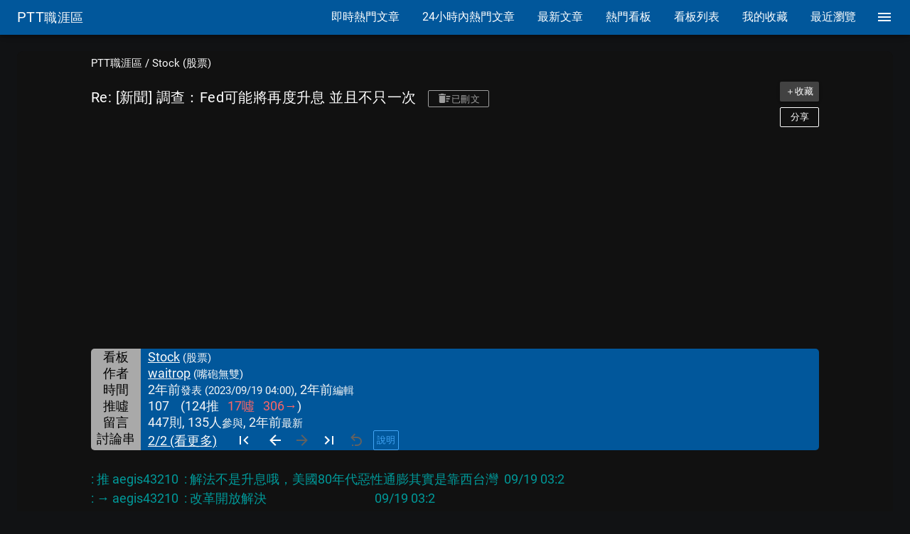

--- FILE ---
content_type: text/html; charset=utf-8
request_url: https://pttcareers.com/Stock/1b2HpiNO
body_size: 104055
content:
<!doctype html>
<html data-n-head-ssr lang="zh-Hant" prefix="og: http://ogp.me/ns#" data-n-head="%7B%22lang%22:%7B%22ssr%22:%22zh-Hant%22%7D,%22prefix%22:%7B%22ssr%22:%22og:%20http://ogp.me/ns#%22%7D%7D">
  <head >
    <title>Re: [新聞] 調查：Fed可能將再度升息 並且不只一次 - 看板Stock | PTT職涯區</title><meta data-n-head="ssr" charset="utf-8"><meta data-n-head="ssr" name="format-detection" content="telephone=no"><meta data-n-head="ssr" name="viewport" content="width=device-width, initial-scale=1"><meta data-n-head="ssr" name="X-UA-Compatible" content="IE=edge"><meta data-n-head="ssr" property="og:title" content="Re: [新聞] 調查：Fed可能將再度升息 並且不只一次 - 看板Stock" data-hid="og:title"><meta data-n-head="ssr" property="og:description" content="純閒聊,. 目前通膨應該是又要回升了,. 所以不要再期待會降息了,. 至少一年內是不會降息,. 但是升息的話,. 可能會多少做個樣子升息一兩碼, 一兩次,. 問題就像是aegis43210 說的,. 這次通膨是供給面引起的,. 升息的幫助不大,. FED 給拜登政府一點面子做做樣子,. 免得真的被禿鷹狙擊通膨失控. 美國通膨目前看來不樂觀,. 原本看來好好的, 緩慢下降,. 但是最近出現大型灰天鵝,. 就是汽車工會罷工,. 要求一年加薪40%+,. 一星期工作32小時(4天),. 還要求多加PTO (給薪假日),. 這個是工會看準通膨供應面失控,. 惡意罷工蠻天喊價. 如果是合理的要求,. 當" data-hid="og:description"><meta data-n-head="ssr" property="og:type" content="article" data-hid="og:type"><meta data-n-head="ssr" property="og:url" content="https://pttcareers.com/Stock/1b2HpiNO" data-hid="og:url"><meta data-n-head="ssr" property="og:site_name" content="PTT職涯區" data-hid="og:site_name"><meta data-n-head="ssr" name="twitter:card" content="summary" data-hid="twitter:card"><link data-n-head="ssr" rel="icon" type="image/x-icon" href="/favicon_P.ico"><link data-n-head="ssr" rel="preload" as="style" href="/googlefonts/family=Roboto:400|Material+Icons.css"><link data-n-head="ssr" rel="preload" as="style" href="/materialdesignicons/v3.7.95/materialdesignicons.min.css"><link data-n-head="ssr" rel="stylesheet" href="/googlefonts/family=Roboto:400|Material+Icons.css"><link data-n-head="ssr" rel="stylesheet" href="/materialdesignicons/v3.7.95/materialdesignicons.min.css"><link data-n-head="ssr" rel="preconnect" href="https://i.imgur.com"><link data-n-head="ssr" rel="preconnect" href="https://fonts.gstatic.com" crossorigin="anonymous"><link data-n-head="ssr" rel="preconnect" href="https://securepubads.g.doubleclick.net"><link data-n-head="ssr" rel="preconnect" href="https://adservice.google.com"><link data-n-head="ssr" rel="preconnect" href="https://partner.googleadservices.com"><link data-n-head="ssr" rel="preconnect" href="https://googleads.g.doubleclick.net"><link data-n-head="ssr" rel="preconnect" href="https://googleads4.g.doubleclick.net"><link data-n-head="ssr" rel="preconnect" href="https://tpc.googlesyndication.com"><link data-n-head="ssr" rel="preconnect" href="https://www.google-analytics.com"><link data-n-head="ssr" rel="preconnect" href="https://www.google.com"><link data-n-head="ssr" rel="preconnect" href="https://pagead2.googlesyndication.com"><link data-n-head="ssr" rel="preconnect" href="https://www.googletagservices.com"><link data-n-head="ssr" rel="preconnect" href="https://www.gstatic.com"><link data-n-head="ssr" rel="preconnect" href="https://csi.gstatic.com"><link data-n-head="ssr" rel="preconnect" href="https://ade.googlesyndication.com"><link data-n-head="ssr" rel="dns-prefetch" href="https://fonts.gstatic.com"><link data-n-head="ssr" rel="dns-prefetch" href="https://securepubads.g.doubleclick.net"><link data-n-head="ssr" rel="dns-prefetch" href="https://adservice.google.com"><link data-n-head="ssr" rel="dns-prefetch" href="https://partner.googleadservices.com"><link data-n-head="ssr" rel="dns-prefetch" href="https://googleads.g.doubleclick.net"><link data-n-head="ssr" rel="dns-prefetch" href="https://googleads4.g.doubleclick.net"><link data-n-head="ssr" rel="dns-prefetch" href="https://tpc.googlesyndication.com"><link data-n-head="ssr" rel="dns-prefetch" href="https://www.google-analytics.com"><link data-n-head="ssr" rel="dns-prefetch" href="https://www.google.com"><link data-n-head="ssr" rel="dns-prefetch" href="https://pagead2.googlesyndication.com"><link data-n-head="ssr" rel="dns-prefetch" href="https://www.googletagservices.com"><link data-n-head="ssr" rel="dns-prefetch" href="https://www.gstatic.com"><link data-n-head="ssr" rel="dns-prefetch" href="https://csi.gstatic.com"><link data-n-head="ssr" rel="dns-prefetch" href="https://ade.googlesyndication.com"><link data-n-head="ssr" rel="canonical" href="https://pttcareers.com/Stock/1b2HpiNO"><style data-n-head="ssr" id="vuetify-theme-stylesheet" type="text/css">a{color:#fafafa;}.primary{background-color:#fafafa!important;border-color:#fafafa!important;}.primary--text{color:#fafafa!important;caret-color:#fafafa!important;}.primary.lighten-5{background-color:#ffffff!important;border-color:#ffffff!important;}.primary--text.text--lighten-5{color:#ffffff!important;caret-color:#ffffff!important;}.primary.lighten-4{background-color:#ffffff!important;border-color:#ffffff!important;}.primary--text.text--lighten-4{color:#ffffff!important;caret-color:#ffffff!important;}.primary.lighten-3{background-color:#ffffff!important;border-color:#ffffff!important;}.primary--text.text--lighten-3{color:#ffffff!important;caret-color:#ffffff!important;}.primary.lighten-2{background-color:#ffffff!important;border-color:#ffffff!important;}.primary--text.text--lighten-2{color:#ffffff!important;caret-color:#ffffff!important;}.primary.lighten-1{background-color:#ffffff!important;border-color:#ffffff!important;}.primary--text.text--lighten-1{color:#ffffff!important;caret-color:#ffffff!important;}.primary.darken-1{background-color:#dddddd!important;border-color:#dddddd!important;}.primary--text.text--darken-1{color:#dddddd!important;caret-color:#dddddd!important;}.primary.darken-2{background-color:#c2c2c2!important;border-color:#c2c2c2!important;}.primary--text.text--darken-2{color:#c2c2c2!important;caret-color:#c2c2c2!important;}.primary.darken-3{background-color:#a6a6a6!important;border-color:#a6a6a6!important;}.primary--text.text--darken-3{color:#a6a6a6!important;caret-color:#a6a6a6!important;}.primary.darken-4{background-color:#8c8c8c!important;border-color:#8c8c8c!important;}.primary--text.text--darken-4{color:#8c8c8c!important;caret-color:#8c8c8c!important;}.secondary{background-color:#424242!important;border-color:#424242!important;}.secondary--text{color:#424242!important;caret-color:#424242!important;}.secondary.lighten-5{background-color:#c1c1c1!important;border-color:#c1c1c1!important;}.secondary--text.text--lighten-5{color:#c1c1c1!important;caret-color:#c1c1c1!important;}.secondary.lighten-4{background-color:#a6a6a6!important;border-color:#a6a6a6!important;}.secondary--text.text--lighten-4{color:#a6a6a6!important;caret-color:#a6a6a6!important;}.secondary.lighten-3{background-color:#8b8b8b!important;border-color:#8b8b8b!important;}.secondary--text.text--lighten-3{color:#8b8b8b!important;caret-color:#8b8b8b!important;}.secondary.lighten-2{background-color:#727272!important;border-color:#727272!important;}.secondary--text.text--lighten-2{color:#727272!important;caret-color:#727272!important;}.secondary.lighten-1{background-color:#595959!important;border-color:#595959!important;}.secondary--text.text--lighten-1{color:#595959!important;caret-color:#595959!important;}.secondary.darken-1{background-color:#2c2c2c!important;border-color:#2c2c2c!important;}.secondary--text.text--darken-1{color:#2c2c2c!important;caret-color:#2c2c2c!important;}.secondary.darken-2{background-color:#171717!important;border-color:#171717!important;}.secondary--text.text--darken-2{color:#171717!important;caret-color:#171717!important;}.secondary.darken-3{background-color:#000000!important;border-color:#000000!important;}.secondary--text.text--darken-3{color:#000000!important;caret-color:#000000!important;}.secondary.darken-4{background-color:#000000!important;border-color:#000000!important;}.secondary--text.text--darken-4{color:#000000!important;caret-color:#000000!important;}.accent{background-color:#82b1ff!important;border-color:#82b1ff!important;}.accent--text{color:#82b1ff!important;caret-color:#82b1ff!important;}.accent.lighten-5{background-color:#ffffff!important;border-color:#ffffff!important;}.accent--text.text--lighten-5{color:#ffffff!important;caret-color:#ffffff!important;}.accent.lighten-4{background-color:#f8ffff!important;border-color:#f8ffff!important;}.accent--text.text--lighten-4{color:#f8ffff!important;caret-color:#f8ffff!important;}.accent.lighten-3{background-color:#daffff!important;border-color:#daffff!important;}.accent--text.text--lighten-3{color:#daffff!important;caret-color:#daffff!important;}.accent.lighten-2{background-color:#bce8ff!important;border-color:#bce8ff!important;}.accent--text.text--lighten-2{color:#bce8ff!important;caret-color:#bce8ff!important;}.accent.lighten-1{background-color:#9fccff!important;border-color:#9fccff!important;}.accent--text.text--lighten-1{color:#9fccff!important;caret-color:#9fccff!important;}.accent.darken-1{background-color:#6596e2!important;border-color:#6596e2!important;}.accent--text.text--darken-1{color:#6596e2!important;caret-color:#6596e2!important;}.accent.darken-2{background-color:#467dc6!important;border-color:#467dc6!important;}.accent--text.text--darken-2{color:#467dc6!important;caret-color:#467dc6!important;}.accent.darken-3{background-color:#2364aa!important;border-color:#2364aa!important;}.accent--text.text--darken-3{color:#2364aa!important;caret-color:#2364aa!important;}.accent.darken-4{background-color:#004c90!important;border-color:#004c90!important;}.accent--text.text--darken-4{color:#004c90!important;caret-color:#004c90!important;}.error{background-color:#ff5252!important;border-color:#ff5252!important;}.error--text{color:#ff5252!important;caret-color:#ff5252!important;}.error.lighten-5{background-color:#ffe4d5!important;border-color:#ffe4d5!important;}.error--text.text--lighten-5{color:#ffe4d5!important;caret-color:#ffe4d5!important;}.error.lighten-4{background-color:#ffc6b9!important;border-color:#ffc6b9!important;}.error--text.text--lighten-4{color:#ffc6b9!important;caret-color:#ffc6b9!important;}.error.lighten-3{background-color:#ffa99e!important;border-color:#ffa99e!important;}.error--text.text--lighten-3{color:#ffa99e!important;caret-color:#ffa99e!important;}.error.lighten-2{background-color:#ff8c84!important;border-color:#ff8c84!important;}.error--text.text--lighten-2{color:#ff8c84!important;caret-color:#ff8c84!important;}.error.lighten-1{background-color:#ff6f6a!important;border-color:#ff6f6a!important;}.error--text.text--lighten-1{color:#ff6f6a!important;caret-color:#ff6f6a!important;}.error.darken-1{background-color:#df323b!important;border-color:#df323b!important;}.error--text.text--darken-1{color:#df323b!important;caret-color:#df323b!important;}.error.darken-2{background-color:#bf0025!important;border-color:#bf0025!important;}.error--text.text--darken-2{color:#bf0025!important;caret-color:#bf0025!important;}.error.darken-3{background-color:#9f0010!important;border-color:#9f0010!important;}.error--text.text--darken-3{color:#9f0010!important;caret-color:#9f0010!important;}.error.darken-4{background-color:#800000!important;border-color:#800000!important;}.error--text.text--darken-4{color:#800000!important;caret-color:#800000!important;}.info{background-color:#2196f3!important;border-color:#2196f3!important;}.info--text{color:#2196f3!important;caret-color:#2196f3!important;}.info.lighten-5{background-color:#d4ffff!important;border-color:#d4ffff!important;}.info--text.text--lighten-5{color:#d4ffff!important;caret-color:#d4ffff!important;}.info.lighten-4{background-color:#b5ffff!important;border-color:#b5ffff!important;}.info--text.text--lighten-4{color:#b5ffff!important;caret-color:#b5ffff!important;}.info.lighten-3{background-color:#95e8ff!important;border-color:#95e8ff!important;}.info--text.text--lighten-3{color:#95e8ff!important;caret-color:#95e8ff!important;}.info.lighten-2{background-color:#75ccff!important;border-color:#75ccff!important;}.info--text.text--lighten-2{color:#75ccff!important;caret-color:#75ccff!important;}.info.lighten-1{background-color:#51b0ff!important;border-color:#51b0ff!important;}.info--text.text--lighten-1{color:#51b0ff!important;caret-color:#51b0ff!important;}.info.darken-1{background-color:#007cd6!important;border-color:#007cd6!important;}.info--text.text--darken-1{color:#007cd6!important;caret-color:#007cd6!important;}.info.darken-2{background-color:#0064ba!important;border-color:#0064ba!important;}.info--text.text--darken-2{color:#0064ba!important;caret-color:#0064ba!important;}.info.darken-3{background-color:#004d9f!important;border-color:#004d9f!important;}.info--text.text--darken-3{color:#004d9f!important;caret-color:#004d9f!important;}.info.darken-4{background-color:#003784!important;border-color:#003784!important;}.info--text.text--darken-4{color:#003784!important;caret-color:#003784!important;}.success{background-color:#4caf50!important;border-color:#4caf50!important;}.success--text{color:#4caf50!important;caret-color:#4caf50!important;}.success.lighten-5{background-color:#dcffd6!important;border-color:#dcffd6!important;}.success--text.text--lighten-5{color:#dcffd6!important;caret-color:#dcffd6!important;}.success.lighten-4{background-color:#beffba!important;border-color:#beffba!important;}.success--text.text--lighten-4{color:#beffba!important;caret-color:#beffba!important;}.success.lighten-3{background-color:#a2ff9e!important;border-color:#a2ff9e!important;}.success--text.text--lighten-3{color:#a2ff9e!important;caret-color:#a2ff9e!important;}.success.lighten-2{background-color:#85e783!important;border-color:#85e783!important;}.success--text.text--lighten-2{color:#85e783!important;caret-color:#85e783!important;}.success.lighten-1{background-color:#69cb69!important;border-color:#69cb69!important;}.success--text.text--lighten-1{color:#69cb69!important;caret-color:#69cb69!important;}.success.darken-1{background-color:#2d9437!important;border-color:#2d9437!important;}.success--text.text--darken-1{color:#2d9437!important;caret-color:#2d9437!important;}.success.darken-2{background-color:#00791e!important;border-color:#00791e!important;}.success--text.text--darken-2{color:#00791e!important;caret-color:#00791e!important;}.success.darken-3{background-color:#006000!important;border-color:#006000!important;}.success--text.text--darken-3{color:#006000!important;caret-color:#006000!important;}.success.darken-4{background-color:#004700!important;border-color:#004700!important;}.success--text.text--darken-4{color:#004700!important;caret-color:#004700!important;}.warning{background-color:#fb8c00!important;border-color:#fb8c00!important;}.warning--text{color:#fb8c00!important;caret-color:#fb8c00!important;}.warning.lighten-5{background-color:#ffff9e!important;border-color:#ffff9e!important;}.warning--text.text--lighten-5{color:#ffff9e!important;caret-color:#ffff9e!important;}.warning.lighten-4{background-color:#fffb82!important;border-color:#fffb82!important;}.warning--text.text--lighten-4{color:#fffb82!important;caret-color:#fffb82!important;}.warning.lighten-3{background-color:#ffdf67!important;border-color:#ffdf67!important;}.warning--text.text--lighten-3{color:#ffdf67!important;caret-color:#ffdf67!important;}.warning.lighten-2{background-color:#ffc24b!important;border-color:#ffc24b!important;}.warning--text.text--lighten-2{color:#ffc24b!important;caret-color:#ffc24b!important;}.warning.lighten-1{background-color:#ffa72d!important;border-color:#ffa72d!important;}.warning--text.text--lighten-1{color:#ffa72d!important;caret-color:#ffa72d!important;}.warning.darken-1{background-color:#db7200!important;border-color:#db7200!important;}.warning--text.text--darken-1{color:#db7200!important;caret-color:#db7200!important;}.warning.darken-2{background-color:#bb5900!important;border-color:#bb5900!important;}.warning--text.text--darken-2{color:#bb5900!important;caret-color:#bb5900!important;}.warning.darken-3{background-color:#9d4000!important;border-color:#9d4000!important;}.warning--text.text--darken-3{color:#9d4000!important;caret-color:#9d4000!important;}.warning.darken-4{background-color:#802700!important;border-color:#802700!important;}.warning--text.text--darken-4{color:#802700!important;caret-color:#802700!important;}</style><link rel="preload" href="/_nuxt/4f7f773854cb0b6aa552.js" as="script"><link rel="preload" href="/_nuxt/1764253146.40.e51a6ba05a8be0c4d5d8.js" as="script"><link rel="preload" href="/_nuxt/1764253146.43.669a5cb5265e80d397c0.js" as="script"><link rel="preload" href="/_nuxt/1764253146.38.7181d980e796a00e6054.js" as="script"><style data-vue-ssr-id="1b46c1b8:0 18eee8ff:0 d16dbf0c:0 0094ac9e:0 7c593b9e:0 605a8fb1:0 56f7b131:0 c74c695e:0 305b2b71:0 2ae77351:0 2dacb911:0 20d6dbb5:0 e170b51e:0 0baf3902:0 54c7af2c:0 587fcb2d:0 6bdae85e:0 dcedbc68:0 2d65e4af:0 2bb921f0:0 54775121:0 c5f272b6:0 56e4e82c:0 c0519d84:0 34e95cb0:0 58c06a79:0 956db518:0 72cb7a60:0 771c1ce0:0 0f4ac5c8:0 4331bce1:0 16175f43:0">/*! normalize.css v8.0.1 | MIT License | github.com/necolas/normalize.css */html{line-height:1.15;-webkit-text-size-adjust:100%}body{margin:0}main{display:block}h1{font-size:2em;margin:.67em 0}hr{box-sizing:content-box;height:0;overflow:visible}pre{font-family:monospace,monospace;font-size:1em}a{background-color:transparent}abbr[title]{border-bottom:none;text-decoration:underline;-webkit-text-decoration:underline dotted;text-decoration:underline dotted}b,strong{font-weight:bolder}code,kbd,samp{font-family:monospace,monospace;font-size:1em}small{font-size:80%}sub,sup{font-size:75%;line-height:0;position:relative;vertical-align:baseline}sub{bottom:-.25em}sup{top:-.5em}img{border-style:none}button,input,optgroup,select,textarea{font-family:inherit;font-size:100%;line-height:1.15;margin:0}button,input{overflow:visible}button,select{text-transform:none}[type=button],[type=reset],[type=submit],button{-webkit-appearance:button}[type=button]::-moz-focus-inner,[type=reset]::-moz-focus-inner,[type=submit]::-moz-focus-inner,button::-moz-focus-inner{border-style:none;padding:0}[type=button]:-moz-focusring,[type=reset]:-moz-focusring,[type=submit]:-moz-focusring,button:-moz-focusring{outline:1px dotted ButtonText}fieldset{padding:.35em .75em .625em}legend{box-sizing:border-box;color:inherit;display:table;max-width:100%;padding:0;white-space:normal}progress{vertical-align:baseline}textarea{overflow:auto}[type=checkbox],[type=radio]{box-sizing:border-box;padding:0}[type=number]::-webkit-inner-spin-button,[type=number]::-webkit-outer-spin-button{height:auto}[type=search]{-webkit-appearance:textfield;outline-offset:-2px}[type=search]::-webkit-search-decoration{-webkit-appearance:none}::-webkit-file-upload-button{-webkit-appearance:button;font:inherit}details{display:block}summary{display:list-item}[hidden],template{display:none}
.material-icons .e7description{text-indent:-99999px}.material-icons.folder_open:after{content:"folder_open"}.material-icons.list:after{content:"list"}.material-icons.format_list_bulleted:after{content:"format_list_bulleted"}.material-icons.star:after{content:"star"}.material-icons.star_border:after{content:"star_border"}.material-icons.trending_up:after{content:"trending_up"}.material-icons.access_time:after{content:"access_time"}.material-icons.menu:after{content:"menu"}.material-icons.close:after{content:"close"}.material-icons.view_list:after{content:"view_list"}.material-icons.first_page:after{content:"first_page"}.material-icons.arrow_back_ios:after{content:"arrow_back_ios"}.material-icons.arrow_forward_ios:after{content:"arrow_forward_ios"}.material-icons.last_page:after{content:"last_page"}.material-icons.home:after{content:"home"}.material-icons.subdirectory_arrow_left:after{content:"subdirectory_arrow_left"}.material-icons.expand_less:after{content:"expand_less"}.material-icons.refresh:after{content:"refresh"}.material-icons.image:after{content:"image"}.material-icons.link:after{content:"link"}.material-icons.open_in_new:after{content:"open_in_new"}.material-icons.apps:after{content:"apps"}.material-icons.comma:after{content:"comma"}.material-icons.format-quote-close:after{content:" format-quote-close"}.material-icons.comma-box:after{content:"comma-box"}.material-icons.comma-box-outline:after{content:"comma-box-outline"}.material-icons.reply:after{content:"reply"}.material-icons.chevron-triple-down:after{content:"chevron-triple-down"}.material-icons.view-sequential:after{content:"view-sequential"}.material-icons.label-variant:after{content:"label-variant"}@keyframes shake{59%{margin-left:0}60%,80%{margin-left:2px}70%,90%{margin-left:-2px}}.black{background-color:#000!important;border-color:#000!important}.black--text{color:#000!important;caret-color:#000!important}.white{background-color:#fff!important;border-color:#fff!important}.white--text{color:#fff!important;caret-color:#fff!important}.transparent{background-color:transparent!important;border-color:transparent!important}.transparent--text{color:transparent!important;caret-color:transparent!important}.red{background-color:#f44336!important;border-color:#f44336!important}.red--text{color:#f44336!important;caret-color:#f44336!important}.red.lighten-5{background-color:#ffebee!important;border-color:#ffebee!important}.red--text.text--lighten-5{color:#ffebee!important;caret-color:#ffebee!important}.red.lighten-4{background-color:#ffcdd2!important;border-color:#ffcdd2!important}.red--text.text--lighten-4{color:#ffcdd2!important;caret-color:#ffcdd2!important}.red.lighten-3{background-color:#ef9a9a!important;border-color:#ef9a9a!important}.red--text.text--lighten-3{color:#ef9a9a!important;caret-color:#ef9a9a!important}.red.lighten-2{background-color:#e57373!important;border-color:#e57373!important}.red--text.text--lighten-2{color:#e57373!important;caret-color:#e57373!important}.red.lighten-1{background-color:#ef5350!important;border-color:#ef5350!important}.red--text.text--lighten-1{color:#ef5350!important;caret-color:#ef5350!important}.red.darken-1{background-color:#e53935!important;border-color:#e53935!important}.red--text.text--darken-1{color:#e53935!important;caret-color:#e53935!important}.red.darken-2{background-color:#d32f2f!important;border-color:#d32f2f!important}.red--text.text--darken-2{color:#d32f2f!important;caret-color:#d32f2f!important}.red.darken-3{background-color:#c62828!important;border-color:#c62828!important}.red--text.text--darken-3{color:#c62828!important;caret-color:#c62828!important}.red.darken-4{background-color:#b71c1c!important;border-color:#b71c1c!important}.red--text.text--darken-4{color:#b71c1c!important;caret-color:#b71c1c!important}.red.accent-1{background-color:#ff8a80!important;border-color:#ff8a80!important}.red--text.text--accent-1{color:#ff8a80!important;caret-color:#ff8a80!important}.red.accent-2{background-color:#ff5252!important;border-color:#ff5252!important}.red--text.text--accent-2{color:#ff5252!important;caret-color:#ff5252!important}.red.accent-3{background-color:#ff1744!important;border-color:#ff1744!important}.red--text.text--accent-3{color:#ff1744!important;caret-color:#ff1744!important}.red.accent-4{background-color:#d50000!important;border-color:#d50000!important}.red--text.text--accent-4{color:#d50000!important;caret-color:#d50000!important}.pink{background-color:#e91e63!important;border-color:#e91e63!important}.pink--text{color:#e91e63!important;caret-color:#e91e63!important}.pink.lighten-5{background-color:#fce4ec!important;border-color:#fce4ec!important}.pink--text.text--lighten-5{color:#fce4ec!important;caret-color:#fce4ec!important}.pink.lighten-4{background-color:#f8bbd0!important;border-color:#f8bbd0!important}.pink--text.text--lighten-4{color:#f8bbd0!important;caret-color:#f8bbd0!important}.pink.lighten-3{background-color:#f48fb1!important;border-color:#f48fb1!important}.pink--text.text--lighten-3{color:#f48fb1!important;caret-color:#f48fb1!important}.pink.lighten-2{background-color:#f06292!important;border-color:#f06292!important}.pink--text.text--lighten-2{color:#f06292!important;caret-color:#f06292!important}.pink.lighten-1{background-color:#ec407a!important;border-color:#ec407a!important}.pink--text.text--lighten-1{color:#ec407a!important;caret-color:#ec407a!important}.pink.darken-1{background-color:#d81b60!important;border-color:#d81b60!important}.pink--text.text--darken-1{color:#d81b60!important;caret-color:#d81b60!important}.pink.darken-2{background-color:#c2185b!important;border-color:#c2185b!important}.pink--text.text--darken-2{color:#c2185b!important;caret-color:#c2185b!important}.pink.darken-3{background-color:#ad1457!important;border-color:#ad1457!important}.pink--text.text--darken-3{color:#ad1457!important;caret-color:#ad1457!important}.pink.darken-4{background-color:#880e4f!important;border-color:#880e4f!important}.pink--text.text--darken-4{color:#880e4f!important;caret-color:#880e4f!important}.pink.accent-1{background-color:#ff80ab!important;border-color:#ff80ab!important}.pink--text.text--accent-1{color:#ff80ab!important;caret-color:#ff80ab!important}.pink.accent-2{background-color:#ff4081!important;border-color:#ff4081!important}.pink--text.text--accent-2{color:#ff4081!important;caret-color:#ff4081!important}.pink.accent-3{background-color:#f50057!important;border-color:#f50057!important}.pink--text.text--accent-3{color:#f50057!important;caret-color:#f50057!important}.pink.accent-4{background-color:#c51162!important;border-color:#c51162!important}.pink--text.text--accent-4{color:#c51162!important;caret-color:#c51162!important}.purple{background-color:#9c27b0!important;border-color:#9c27b0!important}.purple--text{color:#9c27b0!important;caret-color:#9c27b0!important}.purple.lighten-5{background-color:#f3e5f5!important;border-color:#f3e5f5!important}.purple--text.text--lighten-5{color:#f3e5f5!important;caret-color:#f3e5f5!important}.purple.lighten-4{background-color:#e1bee7!important;border-color:#e1bee7!important}.purple--text.text--lighten-4{color:#e1bee7!important;caret-color:#e1bee7!important}.purple.lighten-3{background-color:#ce93d8!important;border-color:#ce93d8!important}.purple--text.text--lighten-3{color:#ce93d8!important;caret-color:#ce93d8!important}.purple.lighten-2{background-color:#ba68c8!important;border-color:#ba68c8!important}.purple--text.text--lighten-2{color:#ba68c8!important;caret-color:#ba68c8!important}.purple.lighten-1{background-color:#ab47bc!important;border-color:#ab47bc!important}.purple--text.text--lighten-1{color:#ab47bc!important;caret-color:#ab47bc!important}.purple.darken-1{background-color:#8e24aa!important;border-color:#8e24aa!important}.purple--text.text--darken-1{color:#8e24aa!important;caret-color:#8e24aa!important}.purple.darken-2{background-color:#7b1fa2!important;border-color:#7b1fa2!important}.purple--text.text--darken-2{color:#7b1fa2!important;caret-color:#7b1fa2!important}.purple.darken-3{background-color:#6a1b9a!important;border-color:#6a1b9a!important}.purple--text.text--darken-3{color:#6a1b9a!important;caret-color:#6a1b9a!important}.purple.darken-4{background-color:#4a148c!important;border-color:#4a148c!important}.purple--text.text--darken-4{color:#4a148c!important;caret-color:#4a148c!important}.purple.accent-1{background-color:#ea80fc!important;border-color:#ea80fc!important}.purple--text.text--accent-1{color:#ea80fc!important;caret-color:#ea80fc!important}.purple.accent-2{background-color:#e040fb!important;border-color:#e040fb!important}.purple--text.text--accent-2{color:#e040fb!important;caret-color:#e040fb!important}.purple.accent-3{background-color:#d500f9!important;border-color:#d500f9!important}.purple--text.text--accent-3{color:#d500f9!important;caret-color:#d500f9!important}.purple.accent-4{background-color:#a0f!important;border-color:#a0f!important}.purple--text.text--accent-4{color:#a0f!important;caret-color:#a0f!important}.deep-purple{background-color:#673ab7!important;border-color:#673ab7!important}.deep-purple--text{color:#673ab7!important;caret-color:#673ab7!important}.deep-purple.lighten-5{background-color:#ede7f6!important;border-color:#ede7f6!important}.deep-purple--text.text--lighten-5{color:#ede7f6!important;caret-color:#ede7f6!important}.deep-purple.lighten-4{background-color:#d1c4e9!important;border-color:#d1c4e9!important}.deep-purple--text.text--lighten-4{color:#d1c4e9!important;caret-color:#d1c4e9!important}.deep-purple.lighten-3{background-color:#b39ddb!important;border-color:#b39ddb!important}.deep-purple--text.text--lighten-3{color:#b39ddb!important;caret-color:#b39ddb!important}.deep-purple.lighten-2{background-color:#9575cd!important;border-color:#9575cd!important}.deep-purple--text.text--lighten-2{color:#9575cd!important;caret-color:#9575cd!important}.deep-purple.lighten-1{background-color:#7e57c2!important;border-color:#7e57c2!important}.deep-purple--text.text--lighten-1{color:#7e57c2!important;caret-color:#7e57c2!important}.deep-purple.darken-1{background-color:#5e35b1!important;border-color:#5e35b1!important}.deep-purple--text.text--darken-1{color:#5e35b1!important;caret-color:#5e35b1!important}.deep-purple.darken-2{background-color:#512da8!important;border-color:#512da8!important}.deep-purple--text.text--darken-2{color:#512da8!important;caret-color:#512da8!important}.deep-purple.darken-3{background-color:#4527a0!important;border-color:#4527a0!important}.deep-purple--text.text--darken-3{color:#4527a0!important;caret-color:#4527a0!important}.deep-purple.darken-4{background-color:#311b92!important;border-color:#311b92!important}.deep-purple--text.text--darken-4{color:#311b92!important;caret-color:#311b92!important}.deep-purple.accent-1{background-color:#b388ff!important;border-color:#b388ff!important}.deep-purple--text.text--accent-1{color:#b388ff!important;caret-color:#b388ff!important}.deep-purple.accent-2{background-color:#7c4dff!important;border-color:#7c4dff!important}.deep-purple--text.text--accent-2{color:#7c4dff!important;caret-color:#7c4dff!important}.deep-purple.accent-3{background-color:#651fff!important;border-color:#651fff!important}.deep-purple--text.text--accent-3{color:#651fff!important;caret-color:#651fff!important}.deep-purple.accent-4{background-color:#6200ea!important;border-color:#6200ea!important}.deep-purple--text.text--accent-4{color:#6200ea!important;caret-color:#6200ea!important}.indigo{background-color:#3f51b5!important;border-color:#3f51b5!important}.indigo--text{color:#3f51b5!important;caret-color:#3f51b5!important}.indigo.lighten-5{background-color:#e8eaf6!important;border-color:#e8eaf6!important}.indigo--text.text--lighten-5{color:#e8eaf6!important;caret-color:#e8eaf6!important}.indigo.lighten-4{background-color:#c5cae9!important;border-color:#c5cae9!important}.indigo--text.text--lighten-4{color:#c5cae9!important;caret-color:#c5cae9!important}.indigo.lighten-3{background-color:#9fa8da!important;border-color:#9fa8da!important}.indigo--text.text--lighten-3{color:#9fa8da!important;caret-color:#9fa8da!important}.indigo.lighten-2{background-color:#7986cb!important;border-color:#7986cb!important}.indigo--text.text--lighten-2{color:#7986cb!important;caret-color:#7986cb!important}.indigo.lighten-1{background-color:#5c6bc0!important;border-color:#5c6bc0!important}.indigo--text.text--lighten-1{color:#5c6bc0!important;caret-color:#5c6bc0!important}.indigo.darken-1{background-color:#3949ab!important;border-color:#3949ab!important}.indigo--text.text--darken-1{color:#3949ab!important;caret-color:#3949ab!important}.indigo.darken-2{background-color:#303f9f!important;border-color:#303f9f!important}.indigo--text.text--darken-2{color:#303f9f!important;caret-color:#303f9f!important}.indigo.darken-3{background-color:#283593!important;border-color:#283593!important}.indigo--text.text--darken-3{color:#283593!important;caret-color:#283593!important}.indigo.darken-4{background-color:#1a237e!important;border-color:#1a237e!important}.indigo--text.text--darken-4{color:#1a237e!important;caret-color:#1a237e!important}.indigo.accent-1{background-color:#8c9eff!important;border-color:#8c9eff!important}.indigo--text.text--accent-1{color:#8c9eff!important;caret-color:#8c9eff!important}.indigo.accent-2{background-color:#536dfe!important;border-color:#536dfe!important}.indigo--text.text--accent-2{color:#536dfe!important;caret-color:#536dfe!important}.indigo.accent-3{background-color:#3d5afe!important;border-color:#3d5afe!important}.indigo--text.text--accent-3{color:#3d5afe!important;caret-color:#3d5afe!important}.indigo.accent-4{background-color:#304ffe!important;border-color:#304ffe!important}.indigo--text.text--accent-4{color:#304ffe!important;caret-color:#304ffe!important}.blue{background-color:#2196f3!important;border-color:#2196f3!important}.blue--text{color:#2196f3!important;caret-color:#2196f3!important}.blue.lighten-5{background-color:#e3f2fd!important;border-color:#e3f2fd!important}.blue--text.text--lighten-5{color:#e3f2fd!important;caret-color:#e3f2fd!important}.blue.lighten-4{background-color:#bbdefb!important;border-color:#bbdefb!important}.blue--text.text--lighten-4{color:#bbdefb!important;caret-color:#bbdefb!important}.blue.lighten-3{background-color:#90caf9!important;border-color:#90caf9!important}.blue--text.text--lighten-3{color:#90caf9!important;caret-color:#90caf9!important}.blue.lighten-2{background-color:#64b5f6!important;border-color:#64b5f6!important}.blue--text.text--lighten-2{color:#64b5f6!important;caret-color:#64b5f6!important}.blue.lighten-1{background-color:#42a5f5!important;border-color:#42a5f5!important}.blue--text.text--lighten-1{color:#42a5f5!important;caret-color:#42a5f5!important}.blue.darken-1{background-color:#1e88e5!important;border-color:#1e88e5!important}.blue--text.text--darken-1{color:#1e88e5!important;caret-color:#1e88e5!important}.blue.darken-2{background-color:#1976d2!important;border-color:#1976d2!important}.blue--text.text--darken-2{color:#1976d2!important;caret-color:#1976d2!important}.blue.darken-3{background-color:#1565c0!important;border-color:#1565c0!important}.blue--text.text--darken-3{color:#1565c0!important;caret-color:#1565c0!important}.blue.darken-4{background-color:#0d47a1!important;border-color:#0d47a1!important}.blue--text.text--darken-4{color:#0d47a1!important;caret-color:#0d47a1!important}.blue.accent-1{background-color:#82b1ff!important;border-color:#82b1ff!important}.blue--text.text--accent-1{color:#82b1ff!important;caret-color:#82b1ff!important}.blue.accent-2{background-color:#448aff!important;border-color:#448aff!important}.blue--text.text--accent-2{color:#448aff!important;caret-color:#448aff!important}.blue.accent-3{background-color:#2979ff!important;border-color:#2979ff!important}.blue--text.text--accent-3{color:#2979ff!important;caret-color:#2979ff!important}.blue.accent-4{background-color:#2962ff!important;border-color:#2962ff!important}.blue--text.text--accent-4{color:#2962ff!important;caret-color:#2962ff!important}.light-blue{background-color:#03a9f4!important;border-color:#03a9f4!important}.light-blue--text{color:#03a9f4!important;caret-color:#03a9f4!important}.light-blue.lighten-5{background-color:#e1f5fe!important;border-color:#e1f5fe!important}.light-blue--text.text--lighten-5{color:#e1f5fe!important;caret-color:#e1f5fe!important}.light-blue.lighten-4{background-color:#b3e5fc!important;border-color:#b3e5fc!important}.light-blue--text.text--lighten-4{color:#b3e5fc!important;caret-color:#b3e5fc!important}.light-blue.lighten-3{background-color:#81d4fa!important;border-color:#81d4fa!important}.light-blue--text.text--lighten-3{color:#81d4fa!important;caret-color:#81d4fa!important}.light-blue.lighten-2{background-color:#4fc3f7!important;border-color:#4fc3f7!important}.light-blue--text.text--lighten-2{color:#4fc3f7!important;caret-color:#4fc3f7!important}.light-blue.lighten-1{background-color:#29b6f6!important;border-color:#29b6f6!important}.light-blue--text.text--lighten-1{color:#29b6f6!important;caret-color:#29b6f6!important}.light-blue.darken-1{background-color:#039be5!important;border-color:#039be5!important}.light-blue--text.text--darken-1{color:#039be5!important;caret-color:#039be5!important}.light-blue.darken-2{background-color:#0288d1!important;border-color:#0288d1!important}.light-blue--text.text--darken-2{color:#0288d1!important;caret-color:#0288d1!important}.light-blue.darken-3{background-color:#0277bd!important;border-color:#0277bd!important}.light-blue--text.text--darken-3{color:#0277bd!important;caret-color:#0277bd!important}.light-blue.darken-4{background-color:#01579b!important;border-color:#01579b!important}.light-blue--text.text--darken-4{color:#01579b!important;caret-color:#01579b!important}.light-blue.accent-1{background-color:#80d8ff!important;border-color:#80d8ff!important}.light-blue--text.text--accent-1{color:#80d8ff!important;caret-color:#80d8ff!important}.light-blue.accent-2{background-color:#40c4ff!important;border-color:#40c4ff!important}.light-blue--text.text--accent-2{color:#40c4ff!important;caret-color:#40c4ff!important}.light-blue.accent-3{background-color:#00b0ff!important;border-color:#00b0ff!important}.light-blue--text.text--accent-3{color:#00b0ff!important;caret-color:#00b0ff!important}.light-blue.accent-4{background-color:#0091ea!important;border-color:#0091ea!important}.light-blue--text.text--accent-4{color:#0091ea!important;caret-color:#0091ea!important}.cyan{background-color:#00bcd4!important;border-color:#00bcd4!important}.cyan--text{color:#00bcd4!important;caret-color:#00bcd4!important}.cyan.lighten-5{background-color:#e0f7fa!important;border-color:#e0f7fa!important}.cyan--text.text--lighten-5{color:#e0f7fa!important;caret-color:#e0f7fa!important}.cyan.lighten-4{background-color:#b2ebf2!important;border-color:#b2ebf2!important}.cyan--text.text--lighten-4{color:#b2ebf2!important;caret-color:#b2ebf2!important}.cyan.lighten-3{background-color:#80deea!important;border-color:#80deea!important}.cyan--text.text--lighten-3{color:#80deea!important;caret-color:#80deea!important}.cyan.lighten-2{background-color:#4dd0e1!important;border-color:#4dd0e1!important}.cyan--text.text--lighten-2{color:#4dd0e1!important;caret-color:#4dd0e1!important}.cyan.lighten-1{background-color:#26c6da!important;border-color:#26c6da!important}.cyan--text.text--lighten-1{color:#26c6da!important;caret-color:#26c6da!important}.cyan.darken-1{background-color:#00acc1!important;border-color:#00acc1!important}.cyan--text.text--darken-1{color:#00acc1!important;caret-color:#00acc1!important}.cyan.darken-2{background-color:#0097a7!important;border-color:#0097a7!important}.cyan--text.text--darken-2{color:#0097a7!important;caret-color:#0097a7!important}.cyan.darken-3{background-color:#00838f!important;border-color:#00838f!important}.cyan--text.text--darken-3{color:#00838f!important;caret-color:#00838f!important}.cyan.darken-4{background-color:#006064!important;border-color:#006064!important}.cyan--text.text--darken-4{color:#006064!important;caret-color:#006064!important}.cyan.accent-1{background-color:#84ffff!important;border-color:#84ffff!important}.cyan--text.text--accent-1{color:#84ffff!important;caret-color:#84ffff!important}.cyan.accent-2{background-color:#18ffff!important;border-color:#18ffff!important}.cyan--text.text--accent-2{color:#18ffff!important;caret-color:#18ffff!important}.cyan.accent-3{background-color:#00e5ff!important;border-color:#00e5ff!important}.cyan--text.text--accent-3{color:#00e5ff!important;caret-color:#00e5ff!important}.cyan.accent-4{background-color:#00b8d4!important;border-color:#00b8d4!important}.cyan--text.text--accent-4{color:#00b8d4!important;caret-color:#00b8d4!important}.teal{background-color:#009688!important;border-color:#009688!important}.teal--text{color:#009688!important;caret-color:#009688!important}.teal.lighten-5{background-color:#e0f2f1!important;border-color:#e0f2f1!important}.teal--text.text--lighten-5{color:#e0f2f1!important;caret-color:#e0f2f1!important}.teal.lighten-4{background-color:#b2dfdb!important;border-color:#b2dfdb!important}.teal--text.text--lighten-4{color:#b2dfdb!important;caret-color:#b2dfdb!important}.teal.lighten-3{background-color:#80cbc4!important;border-color:#80cbc4!important}.teal--text.text--lighten-3{color:#80cbc4!important;caret-color:#80cbc4!important}.teal.lighten-2{background-color:#4db6ac!important;border-color:#4db6ac!important}.teal--text.text--lighten-2{color:#4db6ac!important;caret-color:#4db6ac!important}.teal.lighten-1{background-color:#26a69a!important;border-color:#26a69a!important}.teal--text.text--lighten-1{color:#26a69a!important;caret-color:#26a69a!important}.teal.darken-1{background-color:#00897b!important;border-color:#00897b!important}.teal--text.text--darken-1{color:#00897b!important;caret-color:#00897b!important}.teal.darken-2{background-color:#00796b!important;border-color:#00796b!important}.teal--text.text--darken-2{color:#00796b!important;caret-color:#00796b!important}.teal.darken-3{background-color:#00695c!important;border-color:#00695c!important}.teal--text.text--darken-3{color:#00695c!important;caret-color:#00695c!important}.teal.darken-4{background-color:#004d40!important;border-color:#004d40!important}.teal--text.text--darken-4{color:#004d40!important;caret-color:#004d40!important}.teal.accent-1{background-color:#a7ffeb!important;border-color:#a7ffeb!important}.teal--text.text--accent-1{color:#a7ffeb!important;caret-color:#a7ffeb!important}.teal.accent-2{background-color:#64ffda!important;border-color:#64ffda!important}.teal--text.text--accent-2{color:#64ffda!important;caret-color:#64ffda!important}.teal.accent-3{background-color:#1de9b6!important;border-color:#1de9b6!important}.teal--text.text--accent-3{color:#1de9b6!important;caret-color:#1de9b6!important}.teal.accent-4{background-color:#00bfa5!important;border-color:#00bfa5!important}.teal--text.text--accent-4{color:#00bfa5!important;caret-color:#00bfa5!important}.green{background-color:#4caf50!important;border-color:#4caf50!important}.green--text{color:#4caf50!important;caret-color:#4caf50!important}.green.lighten-5{background-color:#e8f5e9!important;border-color:#e8f5e9!important}.green--text.text--lighten-5{color:#e8f5e9!important;caret-color:#e8f5e9!important}.green.lighten-4{background-color:#c8e6c9!important;border-color:#c8e6c9!important}.green--text.text--lighten-4{color:#c8e6c9!important;caret-color:#c8e6c9!important}.green.lighten-3{background-color:#a5d6a7!important;border-color:#a5d6a7!important}.green--text.text--lighten-3{color:#a5d6a7!important;caret-color:#a5d6a7!important}.green.lighten-2{background-color:#81c784!important;border-color:#81c784!important}.green--text.text--lighten-2{color:#81c784!important;caret-color:#81c784!important}.green.lighten-1{background-color:#66bb6a!important;border-color:#66bb6a!important}.green--text.text--lighten-1{color:#66bb6a!important;caret-color:#66bb6a!important}.green.darken-1{background-color:#43a047!important;border-color:#43a047!important}.green--text.text--darken-1{color:#43a047!important;caret-color:#43a047!important}.green.darken-2{background-color:#388e3c!important;border-color:#388e3c!important}.green--text.text--darken-2{color:#388e3c!important;caret-color:#388e3c!important}.green.darken-3{background-color:#2e7d32!important;border-color:#2e7d32!important}.green--text.text--darken-3{color:#2e7d32!important;caret-color:#2e7d32!important}.green.darken-4{background-color:#1b5e20!important;border-color:#1b5e20!important}.green--text.text--darken-4{color:#1b5e20!important;caret-color:#1b5e20!important}.green.accent-1{background-color:#b9f6ca!important;border-color:#b9f6ca!important}.green--text.text--accent-1{color:#b9f6ca!important;caret-color:#b9f6ca!important}.green.accent-2{background-color:#69f0ae!important;border-color:#69f0ae!important}.green--text.text--accent-2{color:#69f0ae!important;caret-color:#69f0ae!important}.green.accent-3{background-color:#00e676!important;border-color:#00e676!important}.green--text.text--accent-3{color:#00e676!important;caret-color:#00e676!important}.green.accent-4{background-color:#00c853!important;border-color:#00c853!important}.green--text.text--accent-4{color:#00c853!important;caret-color:#00c853!important}.light-green{background-color:#8bc34a!important;border-color:#8bc34a!important}.light-green--text{color:#8bc34a!important;caret-color:#8bc34a!important}.light-green.lighten-5{background-color:#f1f8e9!important;border-color:#f1f8e9!important}.light-green--text.text--lighten-5{color:#f1f8e9!important;caret-color:#f1f8e9!important}.light-green.lighten-4{background-color:#dcedc8!important;border-color:#dcedc8!important}.light-green--text.text--lighten-4{color:#dcedc8!important;caret-color:#dcedc8!important}.light-green.lighten-3{background-color:#c5e1a5!important;border-color:#c5e1a5!important}.light-green--text.text--lighten-3{color:#c5e1a5!important;caret-color:#c5e1a5!important}.light-green.lighten-2{background-color:#aed581!important;border-color:#aed581!important}.light-green--text.text--lighten-2{color:#aed581!important;caret-color:#aed581!important}.light-green.lighten-1{background-color:#9ccc65!important;border-color:#9ccc65!important}.light-green--text.text--lighten-1{color:#9ccc65!important;caret-color:#9ccc65!important}.light-green.darken-1{background-color:#7cb342!important;border-color:#7cb342!important}.light-green--text.text--darken-1{color:#7cb342!important;caret-color:#7cb342!important}.light-green.darken-2{background-color:#689f38!important;border-color:#689f38!important}.light-green--text.text--darken-2{color:#689f38!important;caret-color:#689f38!important}.light-green.darken-3{background-color:#558b2f!important;border-color:#558b2f!important}.light-green--text.text--darken-3{color:#558b2f!important;caret-color:#558b2f!important}.light-green.darken-4{background-color:#33691e!important;border-color:#33691e!important}.light-green--text.text--darken-4{color:#33691e!important;caret-color:#33691e!important}.light-green.accent-1{background-color:#ccff90!important;border-color:#ccff90!important}.light-green--text.text--accent-1{color:#ccff90!important;caret-color:#ccff90!important}.light-green.accent-2{background-color:#b2ff59!important;border-color:#b2ff59!important}.light-green--text.text--accent-2{color:#b2ff59!important;caret-color:#b2ff59!important}.light-green.accent-3{background-color:#76ff03!important;border-color:#76ff03!important}.light-green--text.text--accent-3{color:#76ff03!important;caret-color:#76ff03!important}.light-green.accent-4{background-color:#64dd17!important;border-color:#64dd17!important}.light-green--text.text--accent-4{color:#64dd17!important;caret-color:#64dd17!important}.lime{background-color:#cddc39!important;border-color:#cddc39!important}.lime--text{color:#cddc39!important;caret-color:#cddc39!important}.lime.lighten-5{background-color:#f9fbe7!important;border-color:#f9fbe7!important}.lime--text.text--lighten-5{color:#f9fbe7!important;caret-color:#f9fbe7!important}.lime.lighten-4{background-color:#f0f4c3!important;border-color:#f0f4c3!important}.lime--text.text--lighten-4{color:#f0f4c3!important;caret-color:#f0f4c3!important}.lime.lighten-3{background-color:#e6ee9c!important;border-color:#e6ee9c!important}.lime--text.text--lighten-3{color:#e6ee9c!important;caret-color:#e6ee9c!important}.lime.lighten-2{background-color:#dce775!important;border-color:#dce775!important}.lime--text.text--lighten-2{color:#dce775!important;caret-color:#dce775!important}.lime.lighten-1{background-color:#d4e157!important;border-color:#d4e157!important}.lime--text.text--lighten-1{color:#d4e157!important;caret-color:#d4e157!important}.lime.darken-1{background-color:#c0ca33!important;border-color:#c0ca33!important}.lime--text.text--darken-1{color:#c0ca33!important;caret-color:#c0ca33!important}.lime.darken-2{background-color:#afb42b!important;border-color:#afb42b!important}.lime--text.text--darken-2{color:#afb42b!important;caret-color:#afb42b!important}.lime.darken-3{background-color:#9e9d24!important;border-color:#9e9d24!important}.lime--text.text--darken-3{color:#9e9d24!important;caret-color:#9e9d24!important}.lime.darken-4{background-color:#827717!important;border-color:#827717!important}.lime--text.text--darken-4{color:#827717!important;caret-color:#827717!important}.lime.accent-1{background-color:#f4ff81!important;border-color:#f4ff81!important}.lime--text.text--accent-1{color:#f4ff81!important;caret-color:#f4ff81!important}.lime.accent-2{background-color:#eeff41!important;border-color:#eeff41!important}.lime--text.text--accent-2{color:#eeff41!important;caret-color:#eeff41!important}.lime.accent-3{background-color:#c6ff00!important;border-color:#c6ff00!important}.lime--text.text--accent-3{color:#c6ff00!important;caret-color:#c6ff00!important}.lime.accent-4{background-color:#aeea00!important;border-color:#aeea00!important}.lime--text.text--accent-4{color:#aeea00!important;caret-color:#aeea00!important}.yellow{background-color:#ffeb3b!important;border-color:#ffeb3b!important}.yellow--text{color:#ffeb3b!important;caret-color:#ffeb3b!important}.yellow.lighten-5{background-color:#fffde7!important;border-color:#fffde7!important}.yellow--text.text--lighten-5{color:#fffde7!important;caret-color:#fffde7!important}.yellow.lighten-4{background-color:#fff9c4!important;border-color:#fff9c4!important}.yellow--text.text--lighten-4{color:#fff9c4!important;caret-color:#fff9c4!important}.yellow.lighten-3{background-color:#fff59d!important;border-color:#fff59d!important}.yellow--text.text--lighten-3{color:#fff59d!important;caret-color:#fff59d!important}.yellow.lighten-2{background-color:#fff176!important;border-color:#fff176!important}.yellow--text.text--lighten-2{color:#fff176!important;caret-color:#fff176!important}.yellow.lighten-1{background-color:#ffee58!important;border-color:#ffee58!important}.yellow--text.text--lighten-1{color:#ffee58!important;caret-color:#ffee58!important}.yellow.darken-1{background-color:#fdd835!important;border-color:#fdd835!important}.yellow--text.text--darken-1{color:#fdd835!important;caret-color:#fdd835!important}.yellow.darken-2{background-color:#fbc02d!important;border-color:#fbc02d!important}.yellow--text.text--darken-2{color:#fbc02d!important;caret-color:#fbc02d!important}.yellow.darken-3{background-color:#f9a825!important;border-color:#f9a825!important}.yellow--text.text--darken-3{color:#f9a825!important;caret-color:#f9a825!important}.yellow.darken-4{background-color:#f57f17!important;border-color:#f57f17!important}.yellow--text.text--darken-4{color:#f57f17!important;caret-color:#f57f17!important}.yellow.accent-1{background-color:#ffff8d!important;border-color:#ffff8d!important}.yellow--text.text--accent-1{color:#ffff8d!important;caret-color:#ffff8d!important}.yellow.accent-2{background-color:#ff0!important;border-color:#ff0!important}.yellow--text.text--accent-2{color:#ff0!important;caret-color:#ff0!important}.yellow.accent-3{background-color:#ffea00!important;border-color:#ffea00!important}.yellow--text.text--accent-3{color:#ffea00!important;caret-color:#ffea00!important}.yellow.accent-4{background-color:#ffd600!important;border-color:#ffd600!important}.yellow--text.text--accent-4{color:#ffd600!important;caret-color:#ffd600!important}.amber{background-color:#ffc107!important;border-color:#ffc107!important}.amber--text{color:#ffc107!important;caret-color:#ffc107!important}.amber.lighten-5{background-color:#fff8e1!important;border-color:#fff8e1!important}.amber--text.text--lighten-5{color:#fff8e1!important;caret-color:#fff8e1!important}.amber.lighten-4{background-color:#ffecb3!important;border-color:#ffecb3!important}.amber--text.text--lighten-4{color:#ffecb3!important;caret-color:#ffecb3!important}.amber.lighten-3{background-color:#ffe082!important;border-color:#ffe082!important}.amber--text.text--lighten-3{color:#ffe082!important;caret-color:#ffe082!important}.amber.lighten-2{background-color:#ffd54f!important;border-color:#ffd54f!important}.amber--text.text--lighten-2{color:#ffd54f!important;caret-color:#ffd54f!important}.amber.lighten-1{background-color:#ffca28!important;border-color:#ffca28!important}.amber--text.text--lighten-1{color:#ffca28!important;caret-color:#ffca28!important}.amber.darken-1{background-color:#ffb300!important;border-color:#ffb300!important}.amber--text.text--darken-1{color:#ffb300!important;caret-color:#ffb300!important}.amber.darken-2{background-color:#ffa000!important;border-color:#ffa000!important}.amber--text.text--darken-2{color:#ffa000!important;caret-color:#ffa000!important}.amber.darken-3{background-color:#ff8f00!important;border-color:#ff8f00!important}.amber--text.text--darken-3{color:#ff8f00!important;caret-color:#ff8f00!important}.amber.darken-4{background-color:#ff6f00!important;border-color:#ff6f00!important}.amber--text.text--darken-4{color:#ff6f00!important;caret-color:#ff6f00!important}.amber.accent-1{background-color:#ffe57f!important;border-color:#ffe57f!important}.amber--text.text--accent-1{color:#ffe57f!important;caret-color:#ffe57f!important}.amber.accent-2{background-color:#ffd740!important;border-color:#ffd740!important}.amber--text.text--accent-2{color:#ffd740!important;caret-color:#ffd740!important}.amber.accent-3{background-color:#ffc400!important;border-color:#ffc400!important}.amber--text.text--accent-3{color:#ffc400!important;caret-color:#ffc400!important}.amber.accent-4{background-color:#ffab00!important;border-color:#ffab00!important}.amber--text.text--accent-4{color:#ffab00!important;caret-color:#ffab00!important}.orange{background-color:#ff9800!important;border-color:#ff9800!important}.orange--text{color:#ff9800!important;caret-color:#ff9800!important}.orange.lighten-5{background-color:#fff3e0!important;border-color:#fff3e0!important}.orange--text.text--lighten-5{color:#fff3e0!important;caret-color:#fff3e0!important}.orange.lighten-4{background-color:#ffe0b2!important;border-color:#ffe0b2!important}.orange--text.text--lighten-4{color:#ffe0b2!important;caret-color:#ffe0b2!important}.orange.lighten-3{background-color:#ffcc80!important;border-color:#ffcc80!important}.orange--text.text--lighten-3{color:#ffcc80!important;caret-color:#ffcc80!important}.orange.lighten-2{background-color:#ffb74d!important;border-color:#ffb74d!important}.orange--text.text--lighten-2{color:#ffb74d!important;caret-color:#ffb74d!important}.orange.lighten-1{background-color:#ffa726!important;border-color:#ffa726!important}.orange--text.text--lighten-1{color:#ffa726!important;caret-color:#ffa726!important}.orange.darken-1{background-color:#fb8c00!important;border-color:#fb8c00!important}.orange--text.text--darken-1{color:#fb8c00!important;caret-color:#fb8c00!important}.orange.darken-2{background-color:#f57c00!important;border-color:#f57c00!important}.orange--text.text--darken-2{color:#f57c00!important;caret-color:#f57c00!important}.orange.darken-3{background-color:#ef6c00!important;border-color:#ef6c00!important}.orange--text.text--darken-3{color:#ef6c00!important;caret-color:#ef6c00!important}.orange.darken-4{background-color:#e65100!important;border-color:#e65100!important}.orange--text.text--darken-4{color:#e65100!important;caret-color:#e65100!important}.orange.accent-1{background-color:#ffd180!important;border-color:#ffd180!important}.orange--text.text--accent-1{color:#ffd180!important;caret-color:#ffd180!important}.orange.accent-2{background-color:#ffab40!important;border-color:#ffab40!important}.orange--text.text--accent-2{color:#ffab40!important;caret-color:#ffab40!important}.orange.accent-3{background-color:#ff9100!important;border-color:#ff9100!important}.orange--text.text--accent-3{color:#ff9100!important;caret-color:#ff9100!important}.orange.accent-4{background-color:#ff6d00!important;border-color:#ff6d00!important}.orange--text.text--accent-4{color:#ff6d00!important;caret-color:#ff6d00!important}.deep-orange{background-color:#ff5722!important;border-color:#ff5722!important}.deep-orange--text{color:#ff5722!important;caret-color:#ff5722!important}.deep-orange.lighten-5{background-color:#fbe9e7!important;border-color:#fbe9e7!important}.deep-orange--text.text--lighten-5{color:#fbe9e7!important;caret-color:#fbe9e7!important}.deep-orange.lighten-4{background-color:#ffccbc!important;border-color:#ffccbc!important}.deep-orange--text.text--lighten-4{color:#ffccbc!important;caret-color:#ffccbc!important}.deep-orange.lighten-3{background-color:#ffab91!important;border-color:#ffab91!important}.deep-orange--text.text--lighten-3{color:#ffab91!important;caret-color:#ffab91!important}.deep-orange.lighten-2{background-color:#ff8a65!important;border-color:#ff8a65!important}.deep-orange--text.text--lighten-2{color:#ff8a65!important;caret-color:#ff8a65!important}.deep-orange.lighten-1{background-color:#ff7043!important;border-color:#ff7043!important}.deep-orange--text.text--lighten-1{color:#ff7043!important;caret-color:#ff7043!important}.deep-orange.darken-1{background-color:#f4511e!important;border-color:#f4511e!important}.deep-orange--text.text--darken-1{color:#f4511e!important;caret-color:#f4511e!important}.deep-orange.darken-2{background-color:#e64a19!important;border-color:#e64a19!important}.deep-orange--text.text--darken-2{color:#e64a19!important;caret-color:#e64a19!important}.deep-orange.darken-3{background-color:#d84315!important;border-color:#d84315!important}.deep-orange--text.text--darken-3{color:#d84315!important;caret-color:#d84315!important}.deep-orange.darken-4{background-color:#bf360c!important;border-color:#bf360c!important}.deep-orange--text.text--darken-4{color:#bf360c!important;caret-color:#bf360c!important}.deep-orange.accent-1{background-color:#ff9e80!important;border-color:#ff9e80!important}.deep-orange--text.text--accent-1{color:#ff9e80!important;caret-color:#ff9e80!important}.deep-orange.accent-2{background-color:#ff6e40!important;border-color:#ff6e40!important}.deep-orange--text.text--accent-2{color:#ff6e40!important;caret-color:#ff6e40!important}.deep-orange.accent-3{background-color:#ff3d00!important;border-color:#ff3d00!important}.deep-orange--text.text--accent-3{color:#ff3d00!important;caret-color:#ff3d00!important}.deep-orange.accent-4{background-color:#dd2c00!important;border-color:#dd2c00!important}.deep-orange--text.text--accent-4{color:#dd2c00!important;caret-color:#dd2c00!important}.brown{background-color:#795548!important;border-color:#795548!important}.brown--text{color:#795548!important;caret-color:#795548!important}.brown.lighten-5{background-color:#efebe9!important;border-color:#efebe9!important}.brown--text.text--lighten-5{color:#efebe9!important;caret-color:#efebe9!important}.brown.lighten-4{background-color:#d7ccc8!important;border-color:#d7ccc8!important}.brown--text.text--lighten-4{color:#d7ccc8!important;caret-color:#d7ccc8!important}.brown.lighten-3{background-color:#bcaaa4!important;border-color:#bcaaa4!important}.brown--text.text--lighten-3{color:#bcaaa4!important;caret-color:#bcaaa4!important}.brown.lighten-2{background-color:#a1887f!important;border-color:#a1887f!important}.brown--text.text--lighten-2{color:#a1887f!important;caret-color:#a1887f!important}.brown.lighten-1{background-color:#8d6e63!important;border-color:#8d6e63!important}.brown--text.text--lighten-1{color:#8d6e63!important;caret-color:#8d6e63!important}.brown.darken-1{background-color:#6d4c41!important;border-color:#6d4c41!important}.brown--text.text--darken-1{color:#6d4c41!important;caret-color:#6d4c41!important}.brown.darken-2{background-color:#5d4037!important;border-color:#5d4037!important}.brown--text.text--darken-2{color:#5d4037!important;caret-color:#5d4037!important}.brown.darken-3{background-color:#4e342e!important;border-color:#4e342e!important}.brown--text.text--darken-3{color:#4e342e!important;caret-color:#4e342e!important}.brown.darken-4{background-color:#3e2723!important;border-color:#3e2723!important}.brown--text.text--darken-4{color:#3e2723!important;caret-color:#3e2723!important}.blue-grey{background-color:#607d8b!important;border-color:#607d8b!important}.blue-grey--text{color:#607d8b!important;caret-color:#607d8b!important}.blue-grey.lighten-5{background-color:#eceff1!important;border-color:#eceff1!important}.blue-grey--text.text--lighten-5{color:#eceff1!important;caret-color:#eceff1!important}.blue-grey.lighten-4{background-color:#cfd8dc!important;border-color:#cfd8dc!important}.blue-grey--text.text--lighten-4{color:#cfd8dc!important;caret-color:#cfd8dc!important}.blue-grey.lighten-3{background-color:#b0bec5!important;border-color:#b0bec5!important}.blue-grey--text.text--lighten-3{color:#b0bec5!important;caret-color:#b0bec5!important}.blue-grey.lighten-2{background-color:#90a4ae!important;border-color:#90a4ae!important}.blue-grey--text.text--lighten-2{color:#90a4ae!important;caret-color:#90a4ae!important}.blue-grey.lighten-1{background-color:#78909c!important;border-color:#78909c!important}.blue-grey--text.text--lighten-1{color:#78909c!important;caret-color:#78909c!important}.blue-grey.darken-1{background-color:#546e7a!important;border-color:#546e7a!important}.blue-grey--text.text--darken-1{color:#546e7a!important;caret-color:#546e7a!important}.blue-grey.darken-2{background-color:#455a64!important;border-color:#455a64!important}.blue-grey--text.text--darken-2{color:#455a64!important;caret-color:#455a64!important}.blue-grey.darken-3{background-color:#37474f!important;border-color:#37474f!important}.blue-grey--text.text--darken-3{color:#37474f!important;caret-color:#37474f!important}.blue-grey.darken-4{background-color:#263238!important;border-color:#263238!important}.blue-grey--text.text--darken-4{color:#263238!important;caret-color:#263238!important}.grey{background-color:#9e9e9e!important;border-color:#9e9e9e!important}.grey--text{color:#9e9e9e!important;caret-color:#9e9e9e!important}.grey.lighten-5{background-color:#fafafa!important;border-color:#fafafa!important}.grey--text.text--lighten-5{color:#fafafa!important;caret-color:#fafafa!important}.grey.lighten-4{background-color:#f5f5f5!important;border-color:#f5f5f5!important}.grey--text.text--lighten-4{color:#f5f5f5!important;caret-color:#f5f5f5!important}.grey.lighten-3{background-color:#eee!important;border-color:#eee!important}.grey--text.text--lighten-3{color:#eee!important;caret-color:#eee!important}.grey.lighten-2{background-color:#e0e0e0!important;border-color:#e0e0e0!important}.grey--text.text--lighten-2{color:#e0e0e0!important;caret-color:#e0e0e0!important}.grey.lighten-1{background-color:#bdbdbd!important;border-color:#bdbdbd!important}.grey--text.text--lighten-1{color:#bdbdbd!important;caret-color:#bdbdbd!important}.grey.darken-1{background-color:#757575!important;border-color:#757575!important}.grey--text.text--darken-1{color:#757575!important;caret-color:#757575!important}.grey.darken-2{background-color:#616161!important;border-color:#616161!important}.grey--text.text--darken-2{color:#616161!important;caret-color:#616161!important}.grey.darken-3{background-color:#424242!important;border-color:#424242!important}.grey--text.text--darken-3{color:#424242!important;caret-color:#424242!important}.grey.darken-4{background-color:#212121!important;border-color:#212121!important}.grey--text.text--darken-4{color:#212121!important;caret-color:#212121!important}.shades.black{background-color:#000!important;border-color:#000!important}.shades--text.text--black{color:#000!important;caret-color:#000!important}.shades.white{background-color:#fff!important;border-color:#fff!important}.shades--text.text--white{color:#fff!important;caret-color:#fff!important}.shades.transparent{background-color:transparent!important;border-color:transparent!important}.shades--text.text--transparent{color:transparent!important;caret-color:transparent!important}.elevation-0{box-shadow:0 0 0 0 rgba(0,0,0,.2),0 0 0 0 rgba(0,0,0,.14),0 0 0 0 rgba(0,0,0,.12)!important}.elevation-1{box-shadow:0 2px 1px -1px rgba(0,0,0,.2),0 1px 1px 0 rgba(0,0,0,.14),0 1px 3px 0 rgba(0,0,0,.12)!important}.elevation-2{box-shadow:0 3px 1px -2px rgba(0,0,0,.2),0 2px 2px 0 rgba(0,0,0,.14),0 1px 5px 0 rgba(0,0,0,.12)!important}.elevation-3{box-shadow:0 3px 3px -2px rgba(0,0,0,.2),0 3px 4px 0 rgba(0,0,0,.14),0 1px 8px 0 rgba(0,0,0,.12)!important}.elevation-4{box-shadow:0 2px 4px -1px rgba(0,0,0,.2),0 4px 5px 0 rgba(0,0,0,.14),0 1px 10px 0 rgba(0,0,0,.12)!important}.elevation-5{box-shadow:0 3px 5px -1px rgba(0,0,0,.2),0 5px 8px 0 rgba(0,0,0,.14),0 1px 14px 0 rgba(0,0,0,.12)!important}.elevation-6{box-shadow:0 3px 5px -1px rgba(0,0,0,.2),0 6px 10px 0 rgba(0,0,0,.14),0 1px 18px 0 rgba(0,0,0,.12)!important}.elevation-7{box-shadow:0 4px 5px -2px rgba(0,0,0,.2),0 7px 10px 1px rgba(0,0,0,.14),0 2px 16px 1px rgba(0,0,0,.12)!important}.elevation-8{box-shadow:0 5px 5px -3px rgba(0,0,0,.2),0 8px 10px 1px rgba(0,0,0,.14),0 3px 14px 2px rgba(0,0,0,.12)!important}.elevation-9{box-shadow:0 5px 6px -3px rgba(0,0,0,.2),0 9px 12px 1px rgba(0,0,0,.14),0 3px 16px 2px rgba(0,0,0,.12)!important}.elevation-10{box-shadow:0 6px 6px -3px rgba(0,0,0,.2),0 10px 14px 1px rgba(0,0,0,.14),0 4px 18px 3px rgba(0,0,0,.12)!important}.elevation-11{box-shadow:0 6px 7px -4px rgba(0,0,0,.2),0 11px 15px 1px rgba(0,0,0,.14),0 4px 20px 3px rgba(0,0,0,.12)!important}.elevation-12{box-shadow:0 7px 8px -4px rgba(0,0,0,.2),0 12px 17px 2px rgba(0,0,0,.14),0 5px 22px 4px rgba(0,0,0,.12)!important}.elevation-13{box-shadow:0 7px 8px -4px rgba(0,0,0,.2),0 13px 19px 2px rgba(0,0,0,.14),0 5px 24px 4px rgba(0,0,0,.12)!important}.elevation-14{box-shadow:0 7px 9px -4px rgba(0,0,0,.2),0 14px 21px 2px rgba(0,0,0,.14),0 5px 26px 4px rgba(0,0,0,.12)!important}.elevation-15{box-shadow:0 8px 9px -5px rgba(0,0,0,.2),0 15px 22px 2px rgba(0,0,0,.14),0 6px 28px 5px rgba(0,0,0,.12)!important}.elevation-16{box-shadow:0 8px 10px -5px rgba(0,0,0,.2),0 16px 24px 2px rgba(0,0,0,.14),0 6px 30px 5px rgba(0,0,0,.12)!important}.elevation-17{box-shadow:0 8px 11px -5px rgba(0,0,0,.2),0 17px 26px 2px rgba(0,0,0,.14),0 6px 32px 5px rgba(0,0,0,.12)!important}.elevation-18{box-shadow:0 9px 11px -5px rgba(0,0,0,.2),0 18px 28px 2px rgba(0,0,0,.14),0 7px 34px 6px rgba(0,0,0,.12)!important}.elevation-19{box-shadow:0 9px 12px -6px rgba(0,0,0,.2),0 19px 29px 2px rgba(0,0,0,.14),0 7px 36px 6px rgba(0,0,0,.12)!important}.elevation-20{box-shadow:0 10px 13px -6px rgba(0,0,0,.2),0 20px 31px 3px rgba(0,0,0,.14),0 8px 38px 7px rgba(0,0,0,.12)!important}.elevation-21{box-shadow:0 10px 13px -6px rgba(0,0,0,.2),0 21px 33px 3px rgba(0,0,0,.14),0 8px 40px 7px rgba(0,0,0,.12)!important}.elevation-22{box-shadow:0 10px 14px -6px rgba(0,0,0,.2),0 22px 35px 3px rgba(0,0,0,.14),0 8px 42px 7px rgba(0,0,0,.12)!important}.elevation-23{box-shadow:0 11px 14px -7px rgba(0,0,0,.2),0 23px 36px 3px rgba(0,0,0,.14),0 9px 44px 8px rgba(0,0,0,.12)!important}.elevation-24{box-shadow:0 11px 15px -7px rgba(0,0,0,.2),0 24px 38px 3px rgba(0,0,0,.14),0 9px 46px 8px rgba(0,0,0,.12)!important}html{box-sizing:border-box;overflow-y:scroll;-webkit-text-size-adjust:100%}*,:after,:before{box-sizing:inherit}:after,:before{text-decoration:inherit;vertical-align:inherit}*{background-repeat:no-repeat;padding:0;margin:0}audio:not([controls]){display:none;height:0}hr{overflow:visible}article,aside,details,figcaption,figure,footer,header,main,menu,nav,section,summary{display:block}summary{display:list-item}small{font-size:80%}[hidden],template{display:none}abbr[title]{border-bottom:1px dotted;text-decoration:none}a{background-color:transparent;-webkit-text-decoration-skip:objects}a:active,a:hover{outline-width:0}code,kbd,pre,samp{font-family:monospace,monospace}b,strong{font-weight:bolder}dfn{font-style:italic}mark{background-color:#ff0;color:#000}sub,sup{font-size:75%;line-height:0;position:relative;vertical-align:baseline}sub{bottom:-.25em}sup{top:-.5em}input{border-radius:0}[role=button],[type=button],[type=reset],[type=submit],button{cursor:pointer}[disabled]{cursor:default}[type=number]{width:auto}[type=search]::-webkit-search-cancel-button,[type=search]::-webkit-search-decoration{-webkit-appearance:none}textarea{overflow:auto;resize:vertical}button,input,optgroup,select,textarea{font:inherit}optgroup{font-weight:700}button{overflow:visible}[type=button]::-moz-focus-inner,[type=reset]::-moz-focus-inner,[type=submit]::-moz-focus-inner,button::-moz-focus-inner{border-style:0;padding:0}[type=button]::-moz-focus-inner,[type=reset]::-moz-focus-inner,[type=submit]::-moz-focus-inner,button:-moz-focusring{outline:0;border:0}[type=reset],[type=submit],button,html [type=button]{-webkit-appearance:button}button,select{text-transform:none}button,input,select,textarea{background-color:transparent;border-style:none;color:inherit}select{-moz-appearance:none;-webkit-appearance:none}select::-ms-expand{display:none}select::-ms-value{color:currentColor}legend{border:0;color:inherit;display:table;max-width:100%;white-space:normal}::-webkit-file-upload-button{-webkit-appearance:button;font:inherit}[type=search]{-webkit-appearance:textfield;outline-offset:-2px}img{border-style:none}progress{vertical-align:baseline}svg:not(:root){overflow:hidden}audio,canvas,progress,video{display:inline-block}@media screen{[hidden~=screen]{display:inherit}[hidden~=screen]:not(:active):not(:focus):not(:target){position:absolute!important;clip:rect(0 0 0 0)!important}}[aria-busy=true]{cursor:progress}[aria-controls]{cursor:pointer}[aria-disabled]{cursor:default}::-moz-selection{background-color:#b3d4fc;color:#000;text-shadow:none}::selection{background-color:#b3d4fc;color:#000;text-shadow:none}.bottom-sheet-transition-enter,.bottom-sheet-transition-leave-to{transform:translateY(100%)}.carousel-transition-enter{transform:translate(100%)}.carousel-transition-leave,.carousel-transition-leave-to{position:absolute;top:0;transform:translate(-100%)}.carousel-reverse-transition-enter{transform:translate(-100%)}.carousel-reverse-transition-leave,.carousel-reverse-transition-leave-to{position:absolute;top:0;transform:translate(100%)}.dialog-transition-enter,.dialog-transition-leave-to{transform:scale(.5);opacity:0}.dialog-transition-enter-to,.dialog-transition-leave{opacity:1}.dialog-bottom-transition-enter,.dialog-bottom-transition-leave-to{transform:translateY(100%)}.picker-reverse-transition-enter-active,.picker-reverse-transition-leave-active,.picker-transition-enter-active,.picker-transition-leave-active{transition:.3s cubic-bezier(0,0,.2,1)}.picker-reverse-transition-enter,.picker-reverse-transition-leave-to,.picker-transition-enter,.picker-transition-leave-to{opacity:0}.picker-reverse-transition-leave,.picker-reverse-transition-leave-active,.picker-reverse-transition-leave-to,.picker-transition-leave,.picker-transition-leave-active,.picker-transition-leave-to{position:absolute!important}.picker-transition-enter{transform:translateY(100%)}.picker-reverse-transition-enter,.picker-transition-leave-to{transform:translateY(-100%)}.picker-reverse-transition-leave-to{transform:translateY(100%)}.picker-title-transition-enter-to,.picker-title-transition-leave{transform:translate(0)}.picker-title-transition-enter{transform:translate(-100%)}.picker-title-transition-leave-to{opacity:0;transform:translate(100%)}.picker-title-transition-leave,.picker-title-transition-leave-active,.picker-title-transition-leave-to{position:absolute!important}.tab-transition-enter{transform:translate(100%)}.tab-transition-leave,.tab-transition-leave-active{position:absolute;top:0}.tab-transition-leave-to{position:absolute}.tab-reverse-transition-enter,.tab-transition-leave-to{transform:translate(-100%)}.tab-reverse-transition-leave,.tab-reverse-transition-leave-to{top:0;position:absolute;transform:translate(100%)}.expand-transition-enter-active,.expand-transition-leave-active{transition:.3s cubic-bezier(.25,.8,.5,1)}.expand-transition-move{transition:transform .6s}.expand-x-transition-enter-active,.expand-x-transition-leave-active{transition:.3s cubic-bezier(.25,.8,.5,1)}.expand-x-transition-move{transition:transform .6s}.scale-transition-enter-active,.scale-transition-leave-active{transition:.3s cubic-bezier(.25,.8,.5,1)}.scale-transition-move{transition:transform .6s}.scale-transition-enter,.scale-transition-leave,.scale-transition-leave-to{opacity:0;transform:scale(0)}.message-transition-enter-active,.message-transition-leave-active{transition:.3s cubic-bezier(.25,.8,.5,1)}.message-transition-move{transition:transform .6s}.message-transition-enter,.message-transition-leave-to{opacity:0;transform:translateY(-15px)}.message-transition-leave,.message-transition-leave-active{position:absolute}.slide-y-transition-enter-active,.slide-y-transition-leave-active{transition:.3s cubic-bezier(.25,.8,.5,1)}.slide-y-transition-move{transition:transform .6s}.slide-y-transition-enter,.slide-y-transition-leave-to{opacity:0;transform:translateY(-15px)}.slide-y-reverse-transition-enter-active,.slide-y-reverse-transition-leave-active{transition:.3s cubic-bezier(.25,.8,.5,1)}.slide-y-reverse-transition-move{transition:transform .6s}.slide-y-reverse-transition-enter,.slide-y-reverse-transition-leave-to{opacity:0;transform:translateY(15px)}.scroll-y-transition-enter-active,.scroll-y-transition-leave-active{transition:.3s cubic-bezier(.25,.8,.5,1)}.scroll-y-transition-move{transition:transform .6s}.scroll-y-transition-enter,.scroll-y-transition-leave-to{opacity:0}.scroll-y-transition-enter{transform:translateY(-15px)}.scroll-y-transition-leave-to{transform:translateY(15px)}.scroll-y-reverse-transition-enter-active,.scroll-y-reverse-transition-leave-active{transition:.3s cubic-bezier(.25,.8,.5,1)}.scroll-y-reverse-transition-move{transition:transform .6s}.scroll-y-reverse-transition-enter,.scroll-y-reverse-transition-leave-to{opacity:0}.scroll-y-reverse-transition-enter{transform:translateY(15px)}.scroll-y-reverse-transition-leave-to{transform:translateY(-15px)}.scroll-x-transition-enter-active,.scroll-x-transition-leave-active{transition:.3s cubic-bezier(.25,.8,.5,1)}.scroll-x-transition-move{transition:transform .6s}.scroll-x-transition-enter,.scroll-x-transition-leave-to{opacity:0}.scroll-x-transition-enter{transform:translateX(-15px)}.scroll-x-transition-leave-to{transform:translateX(15px)}.scroll-x-reverse-transition-enter-active,.scroll-x-reverse-transition-leave-active{transition:.3s cubic-bezier(.25,.8,.5,1)}.scroll-x-reverse-transition-move{transition:transform .6s}.scroll-x-reverse-transition-enter,.scroll-x-reverse-transition-leave-to{opacity:0}.scroll-x-reverse-transition-enter{transform:translateX(15px)}.scroll-x-reverse-transition-leave-to{transform:translateX(-15px)}.slide-x-transition-enter-active,.slide-x-transition-leave-active{transition:.3s cubic-bezier(.25,.8,.5,1)}.slide-x-transition-move{transition:transform .6s}.slide-x-transition-enter,.slide-x-transition-leave-to{opacity:0;transform:translateX(-15px)}.slide-x-reverse-transition-enter-active,.slide-x-reverse-transition-leave-active{transition:.3s cubic-bezier(.25,.8,.5,1)}.slide-x-reverse-transition-move{transition:transform .6s}.slide-x-reverse-transition-enter,.slide-x-reverse-transition-leave-to{opacity:0;transform:translateX(15px)}.fade-transition-enter-active,.fade-transition-leave-active{transition:.3s cubic-bezier(.25,.8,.5,1)}.fade-transition-move{transition:transform .6s}.fade-transition-enter,.fade-transition-leave-to{opacity:0}.fab-transition-enter-active,.fab-transition-leave-active{transition:.3s cubic-bezier(.25,.8,.5,1)}.fab-transition-move{transition:transform .6s}.fab-transition-enter,.fab-transition-leave-to{transform:scale(0) rotate(-45deg)}.blockquote{padding:16px 0 16px 24px;font-size:18px;font-weight:300}code,kbd{display:inline-block;border-radius:3px;white-space:pre-wrap;font-size:85%;font-weight:900}code:after,code:before,kbd:after,kbd:before{content:"\00a0";letter-spacing:-1px}code{background-color:#f5f5f5;color:#bd4147;box-shadow:0 2px 1px -1px rgba(0,0,0,.2),0 1px 1px 0 rgba(0,0,0,.14),0 1px 3px 0 rgba(0,0,0,.12)}kbd{background:#616161;color:#fff}html{font-size:18px;overflow-x:hidden;text-rendering:optimizeLegibility;-webkit-font-smoothing:antialiased;-moz-osx-font-smoothing:grayscale;-webkit-tap-highlight-color:rgba(0,0,0,0)}.application{font-family:Roboto,Helvetica Neue,Helvetica,Arial,Noto Sans CJK TC,Droid Sans Fallback,PingFang TC,黑體-繁,Heiti TC,蘋果儷中黑,Apple LiGothic Medium,微軟正黑體,Microsoft JhengHei,sans-serif;line-height:1.3}::-ms-clear,::-ms-reveal{display:none}.theme--light.heading{color:rgba(0,0,0,.87)}.theme--dark.heading{color:#fff}ol,ul{padding-left:24px}.display-4{font-size:112px!important;font-weight:300;line-height:1!important;letter-spacing:-.04em!important;font-family:Roboto,Helvetica Neue,Helvetica,Arial,Noto Sans CJK TC,Droid Sans Fallback,PingFang TC,黑體-繁,Heiti TC,蘋果儷中黑,Apple LiGothic Medium,微軟正黑體,Microsoft JhengHei,sans-serif!important}.display-3{font-size:56px!important;line-height:1.35!important;letter-spacing:-.02em!important}.display-2,.display-3{font-weight:400;font-family:Roboto,Helvetica Neue,Helvetica,Arial,Noto Sans CJK TC,Droid Sans Fallback,PingFang TC,黑體-繁,Heiti TC,蘋果儷中黑,Apple LiGothic Medium,微軟正黑體,Microsoft JhengHei,sans-serif!important}.display-2{font-size:45px!important;line-height:48px!important;letter-spacing:normal!important}.display-1{font-size:34px!important;line-height:40px!important}.display-1,.headline{font-weight:400;letter-spacing:normal!important;font-family:Roboto,Helvetica Neue,Helvetica,Arial,Noto Sans CJK TC,Droid Sans Fallback,PingFang TC,黑體-繁,Heiti TC,蘋果儷中黑,Apple LiGothic Medium,微軟正黑體,Microsoft JhengHei,sans-serif!important}.headline{font-size:24px!important;line-height:32px!important}.title{font-size:20px!important;font-weight:500;line-height:1!important;letter-spacing:.02em!important;font-family:Roboto,Helvetica Neue,Helvetica,Arial,Noto Sans CJK TC,Droid Sans Fallback,PingFang TC,黑體-繁,Heiti TC,蘋果儷中黑,Apple LiGothic Medium,微軟正黑體,Microsoft JhengHei,sans-serif!important}.subheading{font-size:16px!important;font-weight:400}.body-2{font-weight:500}.body-1,.body-2{font-size:14px!important}.body-1,.caption{font-weight:400}.caption{font-size:12px!important}p{margin-bottom:16px}@media only print{.hidden-print-only{display:none!important}}@media only screen{.hidden-screen-only{display:none!important}}@media only screen and (max-width:599px){.hidden-xs-only{display:none!important}}@media only screen and (min-width:600px) and (max-width:959px){.hidden-sm-only{display:none!important}}@media only screen and (max-width:959px){.hidden-sm-and-down{display:none!important}}@media only screen and (min-width:600px){.hidden-sm-and-up{display:none!important}}@media only screen and (min-width:960px) and (max-width:1263px){.hidden-md-only{display:none!important}}@media only screen and (max-width:1263px){.hidden-md-and-down{display:none!important}}@media only screen and (min-width:960px){.hidden-md-and-up{display:none!important}}@media only screen and (min-width:1264px) and (max-width:1903px){.hidden-lg-only{display:none!important}}@media only screen and (max-width:1903px){.hidden-lg-and-down{display:none!important}}@media only screen and (min-width:1264px){.hidden-lg-and-up{display:none!important}}@media only screen and (min-width:1904px){.hidden-xl-only{display:none!important}}.overflow-hidden{overflow:hidden}.overflow-x-hidden{overflow-x:hidden}.overflow-y-hidden{overflow-y:hidden}.right{float:right!important}.left{float:left!important}.ma-auto{margin:auto!important}.my-auto{margin-top:auto!important;margin-bottom:auto!important}.mx-auto{margin-left:auto!important;margin-right:auto!important}.mt-auto{margin-top:auto!important}.mr-auto{margin-right:auto!important}.mb-auto{margin-bottom:auto!important}.ml-auto{margin-left:auto!important}.ma-0{margin:0!important}.my-0{margin-top:0!important;margin-bottom:0!important}.mx-0{margin-left:0!important;margin-right:0!important}.mt-0{margin-top:0!important}.mr-0{margin-right:0!important}.mb-0{margin-bottom:0!important}.ml-0{margin-left:0!important}.pa-0{padding:0!important}.py-0{padding-top:0!important;padding-bottom:0!important}.px-0{padding-left:0!important;padding-right:0!important}.pt-0{padding-top:0!important}.pr-0{padding-right:0!important}.pb-0{padding-bottom:0!important}.pl-0{padding-left:0!important}.ma-1{margin:4px!important}.my-1{margin-top:4px!important;margin-bottom:4px!important}.mx-1{margin-left:4px!important;margin-right:4px!important}.mt-1{margin-top:4px!important}.mr-1{margin-right:4px!important}.mb-1{margin-bottom:4px!important}.ml-1{margin-left:4px!important}.pa-1{padding:4px!important}.py-1{padding-top:4px!important;padding-bottom:4px!important}.px-1{padding-left:4px!important;padding-right:4px!important}.pt-1{padding-top:4px!important}.pr-1{padding-right:4px!important}.pb-1{padding-bottom:4px!important}.pl-1{padding-left:4px!important}.ma-2{margin:8px!important}.my-2{margin-top:8px!important;margin-bottom:8px!important}.mx-2{margin-left:8px!important;margin-right:8px!important}.mt-2{margin-top:8px!important}.mr-2{margin-right:8px!important}.mb-2{margin-bottom:8px!important}.ml-2{margin-left:8px!important}.pa-2{padding:8px!important}.py-2{padding-top:8px!important;padding-bottom:8px!important}.px-2{padding-left:8px!important;padding-right:8px!important}.pt-2{padding-top:8px!important}.pr-2{padding-right:8px!important}.pb-2{padding-bottom:8px!important}.pl-2{padding-left:8px!important}.ma-3{margin:16px!important}.my-3{margin-top:16px!important;margin-bottom:16px!important}.mx-3{margin-left:16px!important;margin-right:16px!important}.mt-3{margin-top:16px!important}.mr-3{margin-right:16px!important}.mb-3{margin-bottom:16px!important}.ml-3{margin-left:16px!important}.pa-3{padding:16px!important}.py-3{padding-top:16px!important;padding-bottom:16px!important}.px-3{padding-left:16px!important;padding-right:16px!important}.pt-3{padding-top:16px!important}.pr-3{padding-right:16px!important}.pb-3{padding-bottom:16px!important}.pl-3{padding-left:16px!important}.ma-4{margin:24px!important}.my-4{margin-top:24px!important;margin-bottom:24px!important}.mx-4{margin-left:24px!important;margin-right:24px!important}.mt-4{margin-top:24px!important}.mr-4{margin-right:24px!important}.mb-4{margin-bottom:24px!important}.ml-4{margin-left:24px!important}.pa-4{padding:24px!important}.py-4{padding-top:24px!important;padding-bottom:24px!important}.px-4{padding-left:24px!important;padding-right:24px!important}.pt-4{padding-top:24px!important}.pr-4{padding-right:24px!important}.pb-4{padding-bottom:24px!important}.pl-4{padding-left:24px!important}.ma-5{margin:48px!important}.my-5{margin-top:48px!important;margin-bottom:48px!important}.mx-5{margin-left:48px!important;margin-right:48px!important}.mt-5{margin-top:48px!important}.mr-5{margin-right:48px!important}.mb-5{margin-bottom:48px!important}.ml-5{margin-left:48px!important}.pa-5{padding:48px!important}.py-5{padding-top:48px!important;padding-bottom:48px!important}.px-5{padding-left:48px!important;padding-right:48px!important}.pt-5{padding-top:48px!important}.pr-5{padding-right:48px!important}.pb-5{padding-bottom:48px!important}.pl-5{padding-left:48px!important}@media (min-width:0){.text-xs-left{text-align:left!important}.text-xs-center{text-align:center!important}.text-xs-right{text-align:right!important}.text-xs-justify{text-align:justify!important}}@media (min-width:600px){.text-sm-left{text-align:left!important}.text-sm-center{text-align:center!important}.text-sm-right{text-align:right!important}.text-sm-justify{text-align:justify!important}}@media (min-width:960px){.text-md-left{text-align:left!important}.text-md-center{text-align:center!important}.text-md-right{text-align:right!important}.text-md-justify{text-align:justify!important}}@media (min-width:1264px){.text-lg-left{text-align:left!important}.text-lg-center{text-align:center!important}.text-lg-right{text-align:right!important}.text-lg-justify{text-align:justify!important}}@media (min-width:1904px){.text-xl-left{text-align:left!important}.text-xl-center{text-align:center!important}.text-xl-right{text-align:right!important}.text-xl-justify{text-align:justify!important}}.font-weight-thin{font-weight:100!important}.font-weight-light{font-weight:300!important}.font-weight-regular{font-weight:400!important}.font-weight-medium{font-weight:500!important}.font-weight-bold{font-weight:700!important}.font-weight-black{font-weight:900!important}.font-italic{font-style:italic!important}.text-capitalize{text-transform:capitalize!important}.text-lowercase{text-transform:lowercase!important}.text-none{text-transform:none!important}.text-uppercase{text-transform:uppercase!important}.text-no-wrap,.text-truncate{white-space:nowrap!important}.text-truncate{overflow:hidden!important;text-overflow:ellipsis!important;line-height:1.1!important}.transition-fast-out-slow-in{transition:.3s cubic-bezier(.4,0,.2,1)!important}.transition-linear-out-slow-in{transition:.3s cubic-bezier(0,0,.2,1)!important}.transition-fast-out-linear-in{transition:.3s cubic-bezier(.4,0,1,1)!important}.transition-ease-in-out{transition:.3s cubic-bezier(.4,0,.6,1)!important}.transition-fast-in-fast-out{transition:.3s cubic-bezier(.25,.8,.25,1)!important}.transition-swing{transition:.3s cubic-bezier(.25,.8,.5,1)!important}.v-alert{border-radius:0;border-width:4px 0 0;border-style:solid;color:#fff;display:flex;font-size:18px;margin:4px auto;padding:16px;position:relative;transition:.3s cubic-bezier(.25,.8,.5,1)}.v-alert .v-alert__icon.v-icon,.v-alert__dismissible .v-icon{align-self:center;color:rgba(0,0,0,.3);font-size:24px}.v-alert--outline .v-icon{color:inherit!important}.v-alert__icon{margin-right:16px}.v-alert__dismissible{align-self:flex-start;color:inherit;margin-left:16px;margin-right:0;text-decoration:none;transition:.3s cubic-bezier(.25,.8,.5,1);-webkit-user-select:none;-moz-user-select:none;user-select:none}.v-alert__dismissible:hover{opacity:.8}.v-alert--no-icon .v-alert__icon{display:none}.v-alert>div{align-self:center;flex:1 1}@media screen and (max-width:600px){.v-alert__icon{display:none}}.v-alert.v-alert{border-color:rgba(0,0,0,.12)!important}.v-alert.v-alert--outline{border:1px solid!important}.application{display:flex}.application a{cursor:pointer}.application--is-rtl{direction:rtl}.application--wrap{flex:1 1 auto;backface-visibility:hidden;display:flex;flex-direction:column;min-height:100vh;max-width:100%;position:relative}.theme--light.application{background:#fff;color:rgba(0,0,0,.87)}.theme--light.application .text--primary{color:rgba(0,0,0,.87)!important}.theme--light.application .text--secondary{color:rgba(0,0,0,.54)!important}.theme--light.application .text--disabled{color:rgba(0,0,0,.38)!important}.theme--dark.application{background:#111214;color:#fff}.theme--dark.application .text--primary{color:#fff!important}.theme--dark.application .text--secondary{color:hsla(0,0%,100%,.7)!important}.theme--dark.application .text--disabled{color:hsla(0,0%,100%,.5)!important}@-moz-document url-prefix(){@media print{.application,.application--wrap{display:block}}}.v-autocomplete.v-input>.v-input__control>.v-input__slot{cursor:text}.v-autocomplete input{align-self:center}.v-autocomplete--is-selecting-index input{opacity:0}.v-autocomplete.v-text-field--enclosed:not(.v-text-field--solo):not(.v-text-field--single-line) .v-select__slot>input{margin-top:24px}.v-autocomplete:not(.v-input--is-disabled).v-select.v-text-field input{pointer-events:inherit}.v-autocomplete__content.v-menu__content,.v-autocomplete__content.v-menu__content .v-card{border-radius:0}.v-avatar{align-items:center;border-radius:50%;display:inline-flex;justify-content:center;position:relative;text-align:center;vertical-align:middle}.v-avatar .v-icon,.v-avatar .v-image,.v-avatar img{border-radius:50%;display:inline-flex;height:inherit;width:inherit}.v-avatar--tile,.v-avatar--tile .v-icon,.v-avatar--tile .v-image,.v-avatar--tile img{border-radius:0}.application--is-rtl .v-badge__badge{right:auto;left:-22px}.application--is-rtl .v-badge--overlap .v-badge__badge{right:auto;left:-8px}.application--is-rtl .v-badge--overlap.v-badge--left .v-badge__badge{right:-8px;left:auto}.application--is-rtl .v-badge--left .v-badge__badge{right:-22px;left:auto}.v-badge{display:inline-block;position:relative}.v-badge__badge{color:#fff;display:flex;position:absolute;font-size:14px;top:-11px;right:-22px;border-radius:50%;height:22px;width:22px;justify-content:center;align-items:center;flex-direction:row;flex-wrap:wrap;transition:.3s cubic-bezier(.25,.8,.5,1)}.v-badge__badge .v-icon{font-size:14px}.v-badge--overlap .v-badge__badge{top:-8px;right:-8px}.v-badge--overlap.v-badge--left .v-badge__badge{left:-8px;right:auto}.v-badge--overlap.v-badge--bottom .v-badge__badge{bottom:-8px;top:auto}.v-badge--left .v-badge__badge{left:-22px}.v-badge--bottom .v-badge__badge{bottom:-11px;top:auto}.theme--light.v-bottom-nav{background-color:#fff}.theme--light.v-bottom-nav .v-btn:not(.v-btn--active){color:rgba(0,0,0,.54)!important}.theme--dark.v-bottom-nav{background-color:#424242}.theme--dark.v-bottom-nav .v-btn:not(.v-btn--active){color:hsla(0,0%,100%,.7)!important}.v-item-group.v-bottom-nav{bottom:0;box-shadow:0 3px 14px 2px rgba(0,0,0,.12);display:flex;left:0;justify-content:center;transform:translateY(60px);transition:all .4s cubic-bezier(.25,.8,.5,1);width:100%}.v-item-group.v-bottom-nav--absolute{position:absolute}.v-item-group.v-bottom-nav--active{transform:translate(0)}.v-item-group.v-bottom-nav--fixed{position:fixed;z-index:4}.v-item-group.v-bottom-nav .v-btn{background:transparent!important;border-radius:0;box-shadow:none!important;font-weight:400;height:100%;margin:0;max-width:168px;min-width:80px;padding:8px 12px 10px;text-transform:none;width:100%;flex-shrink:1}.v-item-group.v-bottom-nav .v-btn .v-btn__content{flex-direction:column-reverse;font-size:12px;white-space:nowrap;will-change:font-size}.v-item-group.v-bottom-nav .v-btn .v-btn__content i.v-icon{color:inherit;margin-bottom:4px;transition:all .4s cubic-bezier(.25,.8,.5,1)}.v-item-group.v-bottom-nav .v-btn .v-btn__content span{line-height:1}.v-item-group.v-bottom-nav .v-btn--active{padding-top:6px}.v-item-group.v-bottom-nav .v-btn--active:before{background-color:transparent}.v-item-group.v-bottom-nav .v-btn--active .v-btn__content{font-size:14px}.v-item-group.v-bottom-nav .v-btn--active .v-btn__content .v-icon{transform:none}.v-item-group.v-bottom-nav--shift .v-btn__content{font-size:14px}.v-item-group.v-bottom-nav--shift .v-btn{transition:all .3s;min-width:56px;max-width:96px}.v-item-group.v-bottom-nav--shift .v-btn--active{min-width:96px;max-width:168px}.v-bottom-nav--shift .v-btn:not(.v-btn--active) .v-btn__content .v-icon{transform:scale(1) translateY(8px)}.v-bottom-nav--shift .v-btn:not(.v-btn--active) .v-btn__content>span:not(.v-badge){color:transparent}.v-bottom-sheet.v-dialog{align-self:flex-end;border-radius:0;flex:1 0 100%;margin:0;min-width:100%;overflow:visible;transition:.3s cubic-bezier(.25,.8,.25,1)}.v-bottom-sheet.v-dialog.v-bottom-sheet--inset{max-width:70%;min-width:0}@media only screen and (max-width:599px){.v-bottom-sheet.v-dialog.v-bottom-sheet--inset{max-width:none}}.theme--light.v-breadcrumbs .v-breadcrumbs__divider,.theme--light.v-breadcrumbs .v-breadcrumbs__item--disabled{color:rgba(0,0,0,.38)}.theme--dark.v-breadcrumbs .v-breadcrumbs__divider,.theme--dark.v-breadcrumbs .v-breadcrumbs__item--disabled{color:hsla(0,0%,100%,.5)}.v-breadcrumbs{align-items:center;display:flex;flex-wrap:wrap;flex:0 1 auto;list-style-type:none;margin:0;padding:18px 12px}.v-breadcrumbs li{align-items:center;display:inline-flex;font-size:14px}.v-breadcrumbs li .v-icon{font-size:16px}.v-breadcrumbs li:nth-child(2n){padding:0 12px}.v-breadcrumbs--large li,.v-breadcrumbs--large li .v-icon{font-size:16px}.v-breadcrumbs__item{align-items:center;display:inline-flex;text-decoration:none;transition:.3s cubic-bezier(.25,.8,.5,1)}.v-breadcrumbs__item--disabled{pointer-events:none}.theme--light.v-btn-toggle{background:#fff}.theme--light.v-btn-toggle .v-btn{color:rgba(0,0,0,.87)}.theme--light.v-btn-toggle:not(.v-btn-toggle--only-child) .v-btn.v-btn--active:not(:last-child){border-right-color:rgba(0,0,0,.26)}.theme--dark.v-btn-toggle{background:#424242}.theme--dark.v-btn-toggle .v-btn{color:#fff}.theme--dark.v-btn-toggle:not(.v-btn-toggle--only-child) .v-btn.v-btn--active:not(:last-child){border-right-color:hsla(0,0%,100%,.3)}.v-btn-toggle{display:inline-flex;border-radius:2px;transition:.3s cubic-bezier(.25,.8,.5,1);will-change:background,box-shadow}.v-btn-toggle .v-btn{justify-content:center;min-width:auto;width:auto;padding:0 8px;margin:0;opacity:.4;border-radius:0}.v-btn-toggle .v-btn:not(:last-child){border-right:1px solid transparent}.v-btn-toggle .v-btn:after{display:none}.v-btn-toggle .v-btn.v-btn--active{opacity:1}.v-btn-toggle .v-btn span+.v-icon{font-size:medium;margin-left:10px}.v-btn-toggle .v-btn:first-child{border-radius:2px 0 0 2px}.v-btn-toggle .v-btn:last-child{border-radius:0 2px 2px 0}.v-btn-toggle--selected{box-shadow:0 3px 1px -2px rgba(0,0,0,.2),0 2px 2px 0 rgba(0,0,0,.14),0 1px 5px 0 rgba(0,0,0,.12)}.theme--light.v-btn{color:rgba(0,0,0,.87)}.theme--light.v-btn.v-btn--disabled,.theme--light.v-btn.v-btn--disabled .v-btn__loading,.theme--light.v-btn.v-btn--disabled .v-icon{color:rgba(0,0,0,.26)!important}.theme--light.v-btn.v-btn--disabled:not(.v-btn--icon):not(.v-btn--flat):not(.v-btn--outline){background-color:rgba(0,0,0,.12)!important}.theme--light.v-btn:not(.v-btn--icon):not(.v-btn--flat){background-color:#f5f5f5}.theme--dark.v-btn{color:#fff}.theme--dark.v-btn.v-btn--disabled,.theme--dark.v-btn.v-btn--disabled .v-btn__loading,.theme--dark.v-btn.v-btn--disabled .v-icon{color:hsla(0,0%,100%,.3)!important}.theme--dark.v-btn.v-btn--disabled:not(.v-btn--icon):not(.v-btn--flat):not(.v-btn--outline){background-color:hsla(0,0%,100%,.12)!important}.theme--dark.v-btn:not(.v-btn--icon):not(.v-btn--flat){background-color:#212121}.v-btn{align-items:center;border-radius:2px;display:inline-flex;height:36px;flex:0 0 auto;font-size:14px;font-weight:500;justify-content:center;margin:6px 8px;min-width:88px;outline:0;text-transform:uppercase;text-decoration:none;transition:.3s cubic-bezier(.25,.8,.5,1),color 1ms;position:relative;vertical-align:middle;-webkit-user-select:none;-moz-user-select:none;user-select:none}.v-btn:before{border-radius:inherit;color:inherit;content:"";position:absolute;left:0;top:0;height:100%;opacity:.12;transition:.3s cubic-bezier(.25,.8,.5,1);width:100%}.v-btn{padding:0 16px}.v-btn--active,.v-btn:focus,.v-btn:hover{position:relative}.v-btn--active:before,.v-btn:focus:before,.v-btn:hover:before{background-color:currentColor}@media (hover:none){.v-btn:hover:before{background-color:transparent}}.v-btn__content{align-items:center;border-radius:inherit;color:inherit;display:flex;flex:1 0 auto;justify-content:center;margin:0 auto;position:relative;transition:.3s cubic-bezier(.25,.8,.5,1);white-space:nowrap;width:inherit}.v-btn--small{font-size:13px;height:28px;padding:0 8px}.v-btn--large{font-size:15px;height:44px;padding:0 32px}.v-btn .v-btn__content .v-icon{color:inherit}.v-btn:not(.v-btn--depressed):not(.v-btn--flat){will-change:box-shadow;box-shadow:0 3px 1px -2px rgba(0,0,0,.2),0 2px 2px 0 rgba(0,0,0,.14),0 1px 5px 0 rgba(0,0,0,.12)}.v-btn:not(.v-btn--depressed):not(.v-btn--flat):active{box-shadow:0 5px 5px -3px rgba(0,0,0,.2),0 8px 10px 1px rgba(0,0,0,.14),0 3px 14px 2px rgba(0,0,0,.12)}.v-btn--icon{background:transparent;box-shadow:none!important;border-radius:50%;justify-content:center;min-width:0;width:36px}.v-btn--icon.v-btn--small{width:28px}.v-btn--icon.v-btn--large{width:44px}.v-btn--floating,.v-btn--icon:before{border-radius:50%}.v-btn--floating{min-width:0;height:56px;width:56px;padding:0}.v-btn--floating.v-btn--absolute,.v-btn--floating.v-btn--fixed{z-index:4}.v-btn--floating:not(.v-btn--depressed):not(.v-btn--flat){box-shadow:0 3px 5px -1px rgba(0,0,0,.2),0 6px 10px 0 rgba(0,0,0,.14),0 1px 18px 0 rgba(0,0,0,.12)}.v-btn--floating:not(.v-btn--depressed):not(.v-btn--flat):active{box-shadow:0 7px 8px -4px rgba(0,0,0,.2),0 12px 17px 2px rgba(0,0,0,.14),0 5px 22px 4px rgba(0,0,0,.12)}.v-btn--floating .v-btn__content{flex:1 1 auto;margin:0;height:100%}.v-btn--floating:after{border-radius:50%}.v-btn--floating .v-btn__content>:not(:only-child){transition:.3s cubic-bezier(.25,.8,.5,1)}.v-btn--floating .v-btn__content>:not(:only-child):first-child{opacity:1}.v-btn--floating .v-btn__content>:not(:only-child):last-child{opacity:0;transform:rotate(-45deg)}.v-btn--floating .v-btn__content>:not(:only-child):first-child,.v-btn--floating .v-btn__content>:not(:only-child):last-child{-webkit-backface-visibility:hidden;position:absolute;left:0;top:0}.v-btn--floating.v-btn--active .v-btn__content>:not(:only-child):first-child{opacity:0;transform:rotate(45deg)}.v-btn--floating.v-btn--active .v-btn__content>:not(:only-child):last-child{opacity:1;transform:rotate(0)}.v-btn--floating .v-icon{height:inherit;width:inherit}.v-btn--floating.v-btn--small{height:40px;width:40px}.v-btn--floating.v-btn--small .v-icon{font-size:18px}.v-btn--floating.v-btn--large{height:72px;width:72px}.v-btn--floating.v-btn--large .v-icon{font-size:30px}.v-btn--reverse .v-btn__content{flex-direction:row-reverse}.v-btn--reverse.v-btn--column .v-btn__content{flex-direction:column-reverse}.v-btn--absolute,.v-btn--fixed{margin:0}.v-btn.v-btn--absolute{position:absolute}.v-btn.v-btn--fixed{position:fixed}.v-btn--top:not(.v-btn--absolute){top:16px}.v-btn--top.v-btn--absolute{top:-28px}.v-btn--top.v-btn--absolute.v-btn--small{top:-20px}.v-btn--top.v-btn--absolute.v-btn--large{top:-36px}.v-btn--bottom:not(.v-btn--absolute){bottom:16px}.v-btn--bottom.v-btn--absolute{bottom:-28px}.v-btn--bottom.v-btn--absolute.v-btn--small{bottom:-20px}.v-btn--bottom.v-btn--absolute.v-btn--large{bottom:-36px}.v-btn--left{left:16px}.v-btn--right{right:16px}.v-btn.v-btn--disabled{box-shadow:none!important;pointer-events:none}.v-btn:not(.v-btn--disabled):not(.v-btn--floating):not(.v-btn--icon) .v-btn__content .v-icon{transition:none}.v-btn--icon{padding:0}.v-btn--loader{pointer-events:none}.v-btn--loader .v-btn__content{opacity:0}.v-btn__loading{align-items:center;display:flex;height:100%;justify-content:center;left:0;position:absolute;top:0;width:100%}.v-btn__loading .v-icon--left{margin-right:1rem;line-height:inherit}.v-btn__loading .v-icon--right{margin-left:1rem;line-height:inherit}.v-btn.v-btn--outline{border:1px solid;background:transparent!important;box-shadow:none}.v-btn.v-btn--outline:hover{box-shadow:none}.v-btn--block{display:flex;flex:1;margin:6px 0;width:100%}.v-btn--round,.v-btn--round:after{border-radius:28px}.v-btn:not(.v-btn--outline).accent,.v-btn:not(.v-btn--outline).error,.v-btn:not(.v-btn--outline).info,.v-btn:not(.v-btn--outline).primary,.v-btn:not(.v-btn--outline).secondary,.v-btn:not(.v-btn--outline).success,.v-btn:not(.v-btn--outline).warning{color:#fff}.theme--light.v-calendar-daily{background-color:#fff}.theme--light.v-calendar-daily .v-calendar-daily__intervals-head{border-right:1px solid #e0e0e0}.theme--light.v-calendar-daily .v-calendar-daily_head-day{border-right:1px solid #e0e0e0;border-bottom:1px solid #e0e0e0;color:#000}.theme--light.v-calendar-daily .v-calendar-daily_head-day.v-past .v-calendar-daily_head-day-label,.theme--light.v-calendar-daily .v-calendar-daily_head-day.v-past .v-calendar-daily_head-weekday{color:rgba(0,0,0,.38)}.theme--light.v-calendar-daily .v-calendar-daily__intervals-body{border-right:1px solid #e0e0e0}.theme--light.v-calendar-daily .v-calendar-daily__intervals-body .v-calendar-daily__interval-text{color:#424242}.theme--light.v-calendar-daily .v-calendar-daily__day{border-right:1px solid #e0e0e0;border-bottom:1px solid #e0e0e0}.theme--light.v-calendar-daily .v-calendar-daily__day-interval{border-top:1px solid #e0e0e0}.theme--light.v-calendar-daily .v-calendar-daily__day-interval:first-child{border-top:none!important}.theme--dark.v-calendar-daily{background-color:#303030}.theme--dark.v-calendar-daily .v-calendar-daily__intervals-head{border-right:1px solid #9e9e9e}.theme--dark.v-calendar-daily .v-calendar-daily_head-day{border-right:1px solid #9e9e9e;border-bottom:1px solid #9e9e9e;color:#fff}.theme--dark.v-calendar-daily .v-calendar-daily_head-day.v-past .v-calendar-daily_head-day-label,.theme--dark.v-calendar-daily .v-calendar-daily_head-day.v-past .v-calendar-daily_head-weekday{color:hsla(0,0%,100%,.5)}.theme--dark.v-calendar-daily .v-calendar-daily__intervals-body{border-right:1px solid #9e9e9e}.theme--dark.v-calendar-daily .v-calendar-daily__intervals-body .v-calendar-daily__interval-text{color:#eee}.theme--dark.v-calendar-daily .v-calendar-daily__day{border-right:1px solid #616161;border-bottom:1px solid #616161}.theme--dark.v-calendar-daily .v-calendar-daily__day-interval{border-top:1px solid #616161}.theme--dark.v-calendar-daily .v-calendar-daily__day-interval:first-child{border-top:none!important}.v-calendar-daily{display:flex;flex-direction:column;overflow:hidden;height:100%}.v-calendar-daily__head{flex:none;display:flex}.v-calendar-daily__intervals-head{flex:none;width:44px}.v-calendar-daily_head-day{flex:1 1 auto;width:0}.v-calendar-daily_head-weekday{-webkit-user-select:none;-moz-user-select:none;user-select:none;padding:4px 4px 4px 8px;font-size:14px}.v-calendar-daily_head-day-label{-webkit-user-select:none;-moz-user-select:none;user-select:none;font-size:40px;padding:0 4px 4px 8px;line-height:40px;cursor:pointer}.v-calendar-daily_head-day-label:hover{text-decoration:underline}.v-calendar-daily__body{flex:1 1 60%;overflow:hidden;display:flex;position:relative;flex-direction:column}.v-calendar-daily__scroll-area{overflow-y:scroll;flex:1 1 auto;display:flex;align-items:flex-start}.v-calendar-daily__pane{width:100%;overflow-y:hidden;flex:none;display:flex;align-items:flex-start}.v-calendar-daily__day-container{display:flex;flex:1;width:100%;height:100%}.v-calendar-daily__intervals-body{flex:none;-webkit-user-select:none;-moz-user-select:none;user-select:none;width:44px}.v-calendar-daily__interval{text-align:center;border-bottom:none}.v-calendar-daily__interval-text{display:block;position:relative;top:-6px;font-size:10px}.v-calendar-daily__day{flex:1;width:0;position:relative}.theme--light.v-calendar-weekly{background-color:#fff}.theme--light.v-calendar-weekly .v-calendar-weekly__head-weekday{border-right:1px solid #e0e0e0;color:#000}.theme--light.v-calendar-weekly .v-calendar-weekly__head-weekday.v-past{color:rgba(0,0,0,.38)}.theme--light.v-calendar-weekly .v-calendar-weekly__head-weekday.v-outside{background-color:#f7f7f7}.theme--light.v-calendar-weekly .v-calendar-weekly__day{border-right:1px solid #e0e0e0;border-bottom:1px solid #e0e0e0;color:#000}.theme--light.v-calendar-weekly .v-calendar-weekly__day.v-outside{background-color:#f7f7f7}.theme--dark.v-calendar-weekly{background-color:#303030}.theme--dark.v-calendar-weekly .v-calendar-weekly__head-weekday{border-right:1px solid #9e9e9e;color:#fff}.theme--dark.v-calendar-weekly .v-calendar-weekly__head-weekday.v-past{color:hsla(0,0%,100%,.5)}.theme--dark.v-calendar-weekly .v-calendar-weekly__head-weekday.v-outside{background-color:#202020}.theme--dark.v-calendar-weekly .v-calendar-weekly__day{border-right:1px solid #9e9e9e;border-bottom:1px solid #9e9e9e;color:#fff}.theme--dark.v-calendar-weekly .v-calendar-weekly__day.v-outside{background-color:#202020}.v-calendar-weekly{width:100%;height:100%;display:flex;flex-direction:column}.v-calendar-weekly__head{display:flex}.v-calendar-weekly__head,.v-calendar-weekly__head-weekday{-webkit-user-select:none;-moz-user-select:none;user-select:none}.v-calendar-weekly__head-weekday{flex:1 0 20px;padding:0 4px;font-size:14px}.v-calendar-weekly__week{display:flex;flex:1}.v-calendar-weekly__day{flex:1;width:0;overflow:hidden;-webkit-user-select:none;-moz-user-select:none;user-select:none;position:relative;padding:32px 4px 4px}.v-calendar-weekly__day.v-present .v-calendar-weekly__day-label{border:1px solid}.v-calendar-weekly__day.v-present .v-calendar-weekly__day-month{color:currentColor}.v-calendar-weekly__day-label{position:absolute;text-decoration:none;-webkit-user-select:none;-moz-user-select:none;user-select:none;cursor:pointer;box-shadow:none;text-align:center;left:0;top:0;border-radius:16px;width:32px;height:32px;line-height:32px}.v-calendar-weekly__day-label:hover{text-decoration:underline}.v-calendar-weekly__day-month{position:absolute;text-decoration:none;-webkit-user-select:none;-moz-user-select:none;user-select:none;box-shadow:none;top:0;left:36px;height:32px;line-height:32px}.theme--light.v-card{background-color:#fff;border-color:#fff;color:rgba(0,0,0,.87)}.theme--dark.v-card{background-color:#424242;border-color:#424242;color:#fff}.v-card{box-shadow:0 3px 1px -2px rgba(0,0,0,.2),0 2px 2px 0 rgba(0,0,0,.14),0 1px 5px 0 rgba(0,0,0,.12);text-decoration:none}.v-card>:first-child:not(.v-btn):not(.v-chip){border-top-left-radius:inherit;border-top-right-radius:inherit}.v-card>:last-child:not(.v-btn):not(.v-chip){border-bottom-left-radius:inherit;border-bottom-right-radius:inherit}.v-card--flat{box-shadow:0 0 0 0 rgba(0,0,0,.2),0 0 0 0 rgba(0,0,0,.14),0 0 0 0 rgba(0,0,0,.12)}.v-card--hover{cursor:pointer;transition:all .4s cubic-bezier(.25,.8,.25,1);transition-property:box-shadow}.v-card--hover:hover{box-shadow:0 5px 5px -3px rgba(0,0,0,.2),0 8px 10px 1px rgba(0,0,0,.14),0 3px 14px 2px rgba(0,0,0,.12)}.v-card__title{align-items:center;display:flex;flex-wrap:wrap;padding:16px}.v-card__title--primary{padding-top:24px}.v-card__text{padding:16px;width:100%}.v-card__actions{align-items:center;display:flex;padding:8px}.v-card__actions .v-btn,.v-card__actions>*{margin:0}.v-card__actions .v-btn+.v-btn{margin-left:8px}.application--is-rtl .v-carousel__prev{left:auto;right:5px}.application--is-rtl .v-carousel__next{left:5px;right:auto}.v-carousel{width:100%;position:relative;overflow:hidden;box-shadow:0 3px 1px -2px rgba(0,0,0,.2),0 2px 2px 0 rgba(0,0,0,.14),0 1px 5px 0 rgba(0,0,0,.12)}.v-carousel__next,.v-carousel__prev{position:absolute;top:50%;z-index:1;transform:translateY(-50%)}.v-carousel__next .v-btn,.v-carousel__prev .v-btn{margin:0;height:auto;width:auto}.v-carousel__next .v-btn i,.v-carousel__prev .v-btn i{font-size:48px}.v-carousel__next .v-btn:hover,.v-carousel__prev .v-btn:hover{background:none}.v-carousel__prev{left:5px}.v-carousel__next{right:5px}.v-carousel__controls{background:rgba(0,0,0,.5);align-items:center;bottom:0;display:flex;justify-content:center;left:0;position:absolute;height:50px;list-style-type:none;width:100%;z-index:1}.v-carousel__controls>.v-item-group{flex:0 1 auto}.v-carousel__controls__item{margin:0 8px!important}.v-carousel__controls__item .v-icon{opacity:.5;transition:.3s cubic-bezier(.25,.8,.5,1)}.v-carousel__controls__item--active .v-icon{opacity:1;vertical-align:middle}.v-carousel__controls__item:hover{background:none}.v-carousel__controls__item:hover .v-icon{opacity:.8}.theme--light.v-chip{background:#e0e0e0;color:rgba(0,0,0,.87)}.theme--light.v-chip--disabled{color:rgba(0,0,0,.38)}.theme--dark.v-chip{background:#555;color:#fff}.theme--dark.v-chip--disabled{color:hsla(0,0%,100%,.5)}.application--is-rtl .v-chip__close{margin:0 8px 0 2px}.application--is-rtl .v-chip--removable .v-chip__content{padding:0 12px 0 4px}.application--is-rtl .v-chip--select-multi{margin:4px 0 4px 4px}.application--is-rtl .v-chip .v-avatar{margin-right:-12px;margin-left:8px}.application--is-rtl .v-chip .v-icon--right{margin-right:12px;margin-left:-8px}.application--is-rtl .v-chip .v-icon--left{margin-right:-8px;margin-left:12px}.v-chip{font-size:13px;margin:4px;outline:none;position:relative;transition:.3s cubic-bezier(.25,.8,.5,1)}.v-chip,.v-chip .v-chip__content{align-items:center;border-radius:28px;display:inline-flex;vertical-align:middle}.v-chip .v-chip__content{cursor:default;height:32px;justify-content:space-between;padding:0 12px;white-space:nowrap;z-index:1}.v-chip--removable .v-chip__content{padding:0 4px 0 12px}.v-chip .v-avatar{height:32px!important;margin-left:-12px;margin-right:8px;min-width:32px;width:32px!important}.v-chip .v-avatar img{height:100%;width:100%}.v-chip--active,.v-chip--selected,.v-chip:focus:not(.v-chip--disabled){border-color:rgba(0,0,0,.13);box-shadow:0 3px 1px -2px rgba(0,0,0,.2),0 2px 2px 0 rgba(0,0,0,.14),0 1px 5px 0 rgba(0,0,0,.12)}.v-chip--active:after,.v-chip--selected:after,.v-chip:focus:not(.v-chip--disabled):after{background:currentColor;border-radius:inherit;content:"";height:100%;position:absolute;top:0;left:0;transition:inherit;width:100%;pointer-events:none;opacity:.13}.v-chip--label,.v-chip--label .v-chip__content{border-radius:2px}.v-chip.v-chip.v-chip--outline{background:transparent!important;border:1px solid;color:#9e9e9e;height:32px}.v-chip.v-chip.v-chip--outline .v-avatar{margin-left:-13px}.v-chip--small{height:24px!important}.v-chip--small .v-avatar{height:24px!important;min-width:24px;width:24px!important}.v-chip--small .v-icon{font-size:20px}.v-chip__close{align-items:center;color:inherit;display:flex;font-size:20px;margin:0 2px 0 8px;text-decoration:none;-webkit-user-select:none;-moz-user-select:none;user-select:none}.v-chip__close>.v-icon{color:inherit!important;font-size:20px;cursor:pointer;opacity:.5}.v-chip__close>.v-icon:hover{opacity:1}.v-chip--disabled .v-chip__close{pointer-events:none}.v-chip--select-multi{margin:4px 4px 4px 0}.v-chip .v-icon{color:inherit}.v-chip .v-icon--right{margin-left:12px;margin-right:-8px}.v-chip .v-icon--left{margin-left:-8px;margin-right:12px}.v-content{transition:none;display:flex;flex:1 0 auto;max-width:100%}.v-content[data-booted=true]{transition:.2s cubic-bezier(.4,0,.2,1)}.v-content__wrap{flex:1 1 auto;max-width:100%;position:relative}@-moz-document url-prefix(){@media print{.v-content{display:block}}}.theme--light.v-counter{color:rgba(0,0,0,.54)}.theme--dark.v-counter{color:hsla(0,0%,100%,.7)}.v-counter{flex:0 1 auto;font-size:12px;min-height:12px;line-height:1}.theme--light.v-data-iterator .v-data-iterator__actions{color:rgba(0,0,0,.54)}.theme--light.v-data-iterator .v-data-iterator__actions__select .v-select .v-input__append-inner,.theme--light.v-data-iterator .v-data-iterator__actions__select .v-select .v-select__selection--comma{color:rgba(0,0,0,.54)!important}.theme--dark.v-data-iterator .v-data-iterator__actions{color:hsla(0,0%,100%,.7)}.theme--dark.v-data-iterator .v-data-iterator__actions__select .v-select .v-input__append-inner,.theme--dark.v-data-iterator .v-data-iterator__actions__select .v-select .v-select__selection--comma{color:hsla(0,0%,100%,.7)!important}.v-data-iterator__actions{display:flex;justify-content:flex-end;align-items:center;font-size:12px;flex-wrap:wrap-reverse}.v-data-iterator__actions .v-btn{color:inherit}.v-data-iterator__actions .v-btn:last-of-type{margin-left:14px}.v-data-iterator__actions__range-controls{display:flex;align-items:center;min-height:48px}.v-data-iterator__actions__pagination{display:block;text-align:center;margin:0 32px 0 24px}.v-data-iterator__actions__select{display:flex;align-items:center;justify-content:flex-end;margin-right:14px;white-space:nowrap}.v-data-iterator__actions__select .v-select{flex:0 1 0;margin:13px 0 13px 34px;padding:0;position:static}.v-data-iterator__actions__select .v-select__selections{flex-wrap:nowrap}.v-data-iterator__actions__select .v-select__selections .v-select__selection--comma{font-size:12px}.theme--light.v-datatable thead th.column.sortable .v-icon{color:rgba(0,0,0,.38)}.theme--light.v-datatable thead th.column.sortable.active,.theme--light.v-datatable thead th.column.sortable.active .v-icon,.theme--light.v-datatable thead th.column.sortable:hover{color:rgba(0,0,0,.87)}.theme--light.v-datatable .v-datatable__actions{background-color:#fff;color:rgba(0,0,0,.54);border-top:1px solid rgba(0,0,0,.12)}.theme--light.v-datatable .v-datatable__expand-col--expanded{border-bottom:1px solid #e0e0e0}.theme--dark.v-datatable thead th.column.sortable .v-icon{color:hsla(0,0%,100%,.5)}.theme--dark.v-datatable thead th.column.sortable.active,.theme--dark.v-datatable thead th.column.sortable.active .v-icon,.theme--dark.v-datatable thead th.column.sortable:hover{color:#fff}.theme--dark.v-datatable .v-datatable__actions{background-color:#424242;color:hsla(0,0%,100%,.7);border-top:1px solid hsla(0,0%,100%,.12)}.theme--dark.v-datatable .v-datatable__expand-col--expanded{border-bottom:1px solid #616161}.v-datatable .v-input--selection-controls{margin:0;padding:0}.v-datatable thead th.column.sortable{cursor:pointer;outline:0}.v-datatable thead th.column.sortable .v-icon{font-size:16px;display:inline-block;opacity:0;transition:.3s cubic-bezier(.25,.8,.5,1)}.v-datatable thead th.column.sortable:focus .v-icon,.v-datatable thead th.column.sortable:hover .v-icon{opacity:.6}.v-datatable thead th.column.sortable.active{transform:none}.v-datatable thead th.column.sortable.active .v-icon{opacity:1}.v-datatable thead th.column.sortable.active.desc .v-icon{transform:rotate(-180deg)}.v-datatable__actions{display:flex;justify-content:flex-end;align-items:center;font-size:12px;flex-wrap:wrap-reverse}.v-datatable__actions .v-btn{color:inherit}.v-datatable__actions .v-btn:last-of-type{margin-left:14px}.v-datatable__actions__range-controls{display:flex;align-items:center;min-height:48px}.v-datatable__actions__pagination{display:block;text-align:center;margin:0 32px 0 24px}.v-datatable__actions__select{display:flex;align-items:center;justify-content:flex-end;margin-right:14px;white-space:nowrap}.v-datatable__actions__select .v-select{flex:0 1 0;margin:13px 0 13px 34px;padding:0;position:static}.v-datatable__actions__select .v-select__selections{flex-wrap:nowrap}.v-datatable__actions__select .v-select__selections .v-select__selection--comma{font-size:12px}.v-datatable__progress,.v-datatable__progress td,.v-datatable__progress th,.v-datatable__progress tr{height:auto!important}.v-datatable__progress th{padding:0!important}.v-datatable__progress th .v-progress-linear{margin:0}.v-datatable__expand-row{border-top:none!important}.v-datatable__expand-col{padding:0!important;height:0!important;visibility:hidden}.v-datatable__expand-col--expanded{visibility:visible}.v-datatable__expand-content{transition:height .3s cubic-bezier(.25,.8,.5,1)}.v-datatable__expand-content>.card{border-radius:0;box-shadow:none}.theme--light.v-date-picker-header .v-date-picker-header__value:not(.v-date-picker-header__value--disabled) button:not(:hover):not(:focus){color:rgba(0,0,0,.87)}.theme--light.v-date-picker-header .v-date-picker-header__value--disabled button{color:rgba(0,0,0,.38)}.theme--dark.v-date-picker-header .v-date-picker-header__value:not(.v-date-picker-header__value--disabled) button:not(:hover):not(:focus){color:#fff}.theme--dark.v-date-picker-header .v-date-picker-header__value--disabled button{color:hsla(0,0%,100%,.5)}.v-date-picker-header{padding:4px 16px;align-items:center;display:flex;justify-content:space-between;position:relative}.v-date-picker-header .v-btn{margin:0;z-index:auto}.v-date-picker-header .v-icon{cursor:pointer;-webkit-user-select:none;-moz-user-select:none;user-select:none}.v-date-picker-header__value{flex:1;text-align:center;position:relative;overflow:hidden}.v-date-picker-header__value div{transition:.3s cubic-bezier(.25,.8,.5,1);width:100%}.v-date-picker-header__value button{cursor:pointer;font-weight:700;outline:none;padding:.5rem;transition:.3s cubic-bezier(.25,.8,.5,1)}.v-date-picker-header--disabled{pointer-events:none}.theme--light.v-date-picker-table .v-date-picker-table--date__week,.theme--light.v-date-picker-table th{color:rgba(0,0,0,.38)}.theme--dark.v-date-picker-table .v-date-picker-table--date__week,.theme--dark.v-date-picker-table th{color:hsla(0,0%,100%,.5)}.v-date-picker-table{position:relative;padding:0 12px;height:242px}.v-date-picker-table table{transition:.3s cubic-bezier(.25,.8,.5,1);top:0;table-layout:fixed;width:100%}.v-date-picker-table td,.v-date-picker-table th{text-align:center;position:relative}.v-date-picker-table th{font-size:12px}.v-date-picker-table--date .v-btn{height:32px;width:32px}.v-date-picker-table .v-btn{z-index:auto;margin:0;font-size:12px}.v-date-picker-table .v-btn.v-btn--active{color:#fff}.v-date-picker-table--month td{width:33.333333%;height:56px;vertical-align:middle;text-align:center}.v-date-picker-table--month td .v-btn{margin:0 auto;max-width:160px;min-width:40px;width:100%}.v-date-picker-table--date th{padding:8px 0;font-weight:600}.v-date-picker-table--date td{width:45px}.v-date-picker-table__events{height:8px;left:0;position:absolute;text-align:center;white-space:pre;width:100%}.v-date-picker-table__events>div{border-radius:50%;display:inline-block;height:8px;margin:0 1px;width:8px}.v-date-picker-table--date .v-date-picker-table__events{bottom:6px}.v-date-picker-table--month .v-date-picker-table__events{bottom:8px}.v-date-picker-table--disabled{pointer-events:none}.application--is-rtl .v-date-picker-title .v-picker__title__btn{text-align:right}.v-date-picker-title{display:flex;justify-content:space-between;flex-direction:column;flex-wrap:wrap;line-height:1}.v-date-picker-title__year{align-items:center;display:inline-flex;font-size:14px;font-weight:500;margin-bottom:8px}.v-date-picker-title__date{font-size:34px;text-align:left;font-weight:500;position:relative;overflow:hidden;padding-bottom:8px;margin-bottom:-8px}.v-date-picker-title__date>div{position:relative}.v-date-picker-title--disabled{pointer-events:none}.v-date-picker-years{font-size:16px;font-weight:400;height:286px;list-style-type:none;overflow:auto;padding:0;text-align:center}.v-date-picker-years li{cursor:pointer;padding:8px 0;transition:none}.v-date-picker-years li.active{font-size:26px;font-weight:500;padding:10px 0}.v-date-picker-years li:hover{background:rgba(0,0,0,.12)}.v-picker--landscape .v-date-picker-years{height:286px}.v-dialog{box-shadow:0 11px 15px -7px rgba(0,0,0,.2),0 24px 38px 3px rgba(0,0,0,.14),0 9px 46px 8px rgba(0,0,0,.12);border-radius:2px;margin:24px;overflow-y:auto;pointer-events:auto;transition:.3s cubic-bezier(.25,.8,.25,1);width:100%;z-index:inherit}.v-dialog__content{align-items:center;display:flex;height:100%;justify-content:center;left:0;pointer-events:none;position:fixed;top:0;transition:.2s cubic-bezier(.25,.8,.25,1);width:100%;z-index:6;outline:none}.v-dialog:not(.v-dialog--fullscreen){max-height:90%}.v-dialog__activator,.v-dialog__activator *{cursor:pointer}.v-dialog__container{display:inline-block;vertical-align:middle}.v-dialog--animated{animation-duration:.15s;animation-name:animate-dialog;animation-timing-function:cubic-bezier(.25,.8,.25,1)}.v-dialog--fullscreen{border-radius:0;margin:0;height:100%;position:fixed;overflow-y:auto;top:0;left:0}.v-dialog--fullscreen>.v-card{min-height:100%;min-width:100%;margin:0!important;padding:0!important}.v-dialog--scrollable,.v-dialog--scrollable>form{display:flex}.v-dialog--scrollable>.v-card,.v-dialog--scrollable>form>.v-card{display:flex;flex:1 1 100%;max-width:100%;flex-direction:column}.v-dialog--scrollable>.v-card>.v-card__actions,.v-dialog--scrollable>.v-card>.v-card__title,.v-dialog--scrollable>form>.v-card>.v-card__actions,.v-dialog--scrollable>form>.v-card>.v-card__title{flex:1 0 auto}.v-dialog--scrollable>.v-card>.v-card__text,.v-dialog--scrollable>form>.v-card>.v-card__text{overflow-y:auto;backface-visibility:hidden}@keyframes animate-dialog{0%{transform:scale(1)}50%{transform:scale(1.03)}to{transform:scale(1)}}.theme--light.v-divider{border-color:rgba(0,0,0,.12)}.theme--dark.v-divider{border-color:hsla(0,0%,100%,.12)}.v-divider{display:block;flex:1 1 0px;max-width:100%;height:0;max-height:0;border:solid;border-width:thin 0 0;transition:inherit}.v-divider--inset:not(.v-divider--vertical){margin-left:72px;max-width:calc(100% - 72px)}.v-divider--vertical{align-self:stretch;border:solid;border-width:0 thin 0 0;display:inline-flex;height:inherit;min-height:100%;max-height:100%;max-width:0;width:0;vertical-align:text-bottom}.v-divider--vertical.v-divider--inset{margin-top:8px;min-height:0;max-height:calc(100% - 16px)}.theme--light.v-expansion-panel .v-expansion-panel__container{border-top:1px solid rgba(0,0,0,.12);background-color:#fff;color:rgba(0,0,0,.87)}.theme--light.v-expansion-panel .v-expansion-panel__container .v-expansion-panel__header .v-expansion-panel__header__icon .v-icon{color:rgba(0,0,0,.54)}.theme--light.v-expansion-panel .v-expansion-panel__container--disabled{color:rgba(0,0,0,.38)}.theme--light.v-expansion-panel--focusable .v-expansion-panel__container:focus{background-color:#eee}.theme--dark.v-expansion-panel .v-expansion-panel__container{border-top:1px solid hsla(0,0%,100%,.12);background-color:#424242;color:#fff}.theme--dark.v-expansion-panel .v-expansion-panel__container .v-expansion-panel__header .v-expansion-panel__header__icon .v-icon{color:#fff}.theme--dark.v-expansion-panel .v-expansion-panel__container--disabled{color:hsla(0,0%,100%,.5)}.theme--dark.v-expansion-panel--focusable .v-expansion-panel__container:focus{background-color:#494949}.v-expansion-panel{display:flex;flex-wrap:wrap;justify-content:center;list-style-type:none;padding:0;text-align:left;width:100%;box-shadow:0 2px 1px -1px rgba(0,0,0,.2),0 1px 1px 0 rgba(0,0,0,.14),0 1px 3px 0 rgba(0,0,0,.12)}.v-expansion-panel__container{flex:1 0 100%;max-width:100%;outline:none;transition:.3s cubic-bezier(.25,.8,.5,1)}.v-expansion-panel__container:first-child{border-top:none!important}.v-expansion-panel__container .v-expansion-panel__header__iconnel__header__icon{margin-left:auto}.v-expansion-panel__container--disabled .v-expansion-panel__header{pointer-events:none}.v-expansion-panel__container--active>.v-expansion-panel__header .v-expansion-panel__header__icon .v-icon{transform:rotate(-180deg)}.v-expansion-panel__header{display:flex;cursor:pointer;align-items:center;position:relative;padding:12px 24px;min-height:48px}.v-expansion-panel__header>:not(.v-expansion-panel__header__icon){flex:1 1 auto}.v-expansion-panel__body{transition:.3s cubic-bezier(.25,.8,.5,1)}.v-expansion-panel__body>.v-card{border-radius:0;box-shadow:0 0 0 0 rgba(0,0,0,.2),0 0 0 0 rgba(0,0,0,.14),0 0 0 0 rgba(0,0,0,.12)!important}.v-expansion-panel--inset,.v-expansion-panel--popout{box-shadow:0 0 0 0 rgba(0,0,0,.2),0 0 0 0 rgba(0,0,0,.14),0 0 0 0 rgba(0,0,0,.12)}.v-expansion-panel--inset .v-expansion-panel__container--active,.v-expansion-panel--popout .v-expansion-panel__container--active{margin:16px;box-shadow:0 3px 3px -2px rgba(0,0,0,.2),0 3px 4px 0 rgba(0,0,0,.14),0 1px 8px 0 rgba(0,0,0,.12)}.v-expansion-panel--inset .v-expansion-panel__container,.v-expansion-panel--popout .v-expansion-panel__container{max-width:95%}.v-expansion-panel--popout .v-expansion-panel__container--active{max-width:100%}.v-expansion-panel--inset .v-expansion-panel__container--active{max-width:85%}.theme--light.v-footer{background:#f5f5f5;color:rgba(0,0,0,.87)}.theme--dark.v-footer{background:#212121;color:#fff}.v-footer{align-items:center;display:flex;flex:0 1 auto!important;min-height:36px;transition:.2s cubic-bezier(.4,0,.2,1)}.v-footer--absolute,.v-footer--fixed{bottom:0;left:0;width:100%;z-index:3}.v-footer--inset{z-index:2}.v-footer--absolute{position:absolute}.v-footer--fixed{position:fixed}.v-form>.container{padding:16px}.v-form>.container>.layout>.flex{padding:8px}.v-form>.container>.layout:only-child{margin:-8px}.v-form>.container>.layout:not(:only-child){margin:auto -8px}.container{flex:1 1 100%;margin:auto;padding:24px;width:100%}@media only screen and (min-width:960px){.container{max-width:900px}}@media only screen and (min-width:1264px){.container{max-width:1185px}}@media only screen and (min-width:1904px){.container{max-width:1785px}}@media only screen and (max-width:959px){.container{padding:16px}}.container.fluid{max-width:100%}.container.fill-height{align-items:center;display:flex}.container.fill-height>.layout{height:100%;flex:1 1 auto}.container.grid-list-xs .layout .flex{padding:1px}.container.grid-list-xs .layout:only-child{margin:-1px}.container.grid-list-xs .layout:not(:only-child){margin:auto -1px}.container.grid-list-xs :not(:only-child) .layout:first-child{margin-top:-1px}.container.grid-list-xs :not(:only-child) .layout:last-child{margin-bottom:-1px}.container.grid-list-sm .layout .flex{padding:2px}.container.grid-list-sm .layout:only-child{margin:-2px}.container.grid-list-sm .layout:not(:only-child){margin:auto -2px}.container.grid-list-sm :not(:only-child) .layout:first-child{margin-top:-2px}.container.grid-list-sm :not(:only-child) .layout:last-child{margin-bottom:-2px}.container.grid-list-md .layout .flex{padding:4px}.container.grid-list-md .layout:only-child{margin:-4px}.container.grid-list-md .layout:not(:only-child){margin:auto -4px}.container.grid-list-md :not(:only-child) .layout:first-child{margin-top:-4px}.container.grid-list-md :not(:only-child) .layout:last-child{margin-bottom:-4px}.container.grid-list-lg .layout .flex{padding:8px}.container.grid-list-lg .layout:only-child{margin:-8px}.container.grid-list-lg .layout:not(:only-child){margin:auto -8px}.container.grid-list-lg :not(:only-child) .layout:first-child{margin-top:-8px}.container.grid-list-lg :not(:only-child) .layout:last-child{margin-bottom:-8px}.container.grid-list-xl .layout .flex{padding:12px}.container.grid-list-xl .layout:only-child{margin:-12px}.container.grid-list-xl .layout:not(:only-child){margin:auto -12px}.container.grid-list-xl :not(:only-child) .layout:first-child{margin-top:-12px}.container.grid-list-xl :not(:only-child) .layout:last-child{margin-bottom:-12px}.layout{display:flex;flex:1 1 auto;flex-wrap:nowrap;min-width:0}.layout.row{flex-direction:row}.layout.row.reverse{flex-direction:row-reverse}.layout.column{flex-direction:column}.layout.column.reverse{flex-direction:column-reverse}.layout.column>.flex{max-width:100%}.layout.wrap{flex-wrap:wrap}@media (min-width:0){.flex.xs1{flex-basis:8.333333333333332%;flex-grow:0;max-width:8.333333333333332%}.flex.order-xs1{order:1}.flex.xs2{flex-basis:16.666666666666664%;flex-grow:0;max-width:16.666666666666664%}.flex.order-xs2{order:2}.flex.xs3{flex-basis:25%;flex-grow:0;max-width:25%}.flex.order-xs3{order:3}.flex.xs4{flex-basis:33.33333333333333%;flex-grow:0;max-width:33.33333333333333%}.flex.order-xs4{order:4}.flex.xs5{flex-basis:41.66666666666667%;flex-grow:0;max-width:41.66666666666667%}.flex.order-xs5{order:5}.flex.xs6{flex-basis:50%;flex-grow:0;max-width:50%}.flex.order-xs6{order:6}.flex.xs7{flex-basis:58.333333333333336%;flex-grow:0;max-width:58.333333333333336%}.flex.order-xs7{order:7}.flex.xs8{flex-basis:66.66666666666666%;flex-grow:0;max-width:66.66666666666666%}.flex.order-xs8{order:8}.flex.xs9{flex-basis:75%;flex-grow:0;max-width:75%}.flex.order-xs9{order:9}.flex.xs10{flex-basis:83.33333333333334%;flex-grow:0;max-width:83.33333333333334%}.flex.order-xs10{order:10}.flex.xs11{flex-basis:91.66666666666666%;flex-grow:0;max-width:91.66666666666666%}.flex.order-xs11{order:11}.flex.xs12{flex-basis:100%;flex-grow:0;max-width:100%}.flex.order-xs12{order:12}.flex.offset-xs0{margin-left:0}.flex.offset-xs1{margin-left:8.333333333333332%}.flex.offset-xs2{margin-left:16.666666666666664%}.flex.offset-xs3{margin-left:25%}.flex.offset-xs4{margin-left:33.33333333333333%}.flex.offset-xs5{margin-left:41.66666666666667%}.flex.offset-xs6{margin-left:50%}.flex.offset-xs7{margin-left:58.333333333333336%}.flex.offset-xs8{margin-left:66.66666666666666%}.flex.offset-xs9{margin-left:75%}.flex.offset-xs10{margin-left:83.33333333333334%}.flex.offset-xs11{margin-left:91.66666666666666%}.flex.offset-xs12{margin-left:100%}}@media (min-width:600px){.flex.sm1{flex-basis:8.333333333333332%;flex-grow:0;max-width:8.333333333333332%}.flex.order-sm1{order:1}.flex.sm2{flex-basis:16.666666666666664%;flex-grow:0;max-width:16.666666666666664%}.flex.order-sm2{order:2}.flex.sm3{flex-basis:25%;flex-grow:0;max-width:25%}.flex.order-sm3{order:3}.flex.sm4{flex-basis:33.33333333333333%;flex-grow:0;max-width:33.33333333333333%}.flex.order-sm4{order:4}.flex.sm5{flex-basis:41.66666666666667%;flex-grow:0;max-width:41.66666666666667%}.flex.order-sm5{order:5}.flex.sm6{flex-basis:50%;flex-grow:0;max-width:50%}.flex.order-sm6{order:6}.flex.sm7{flex-basis:58.333333333333336%;flex-grow:0;max-width:58.333333333333336%}.flex.order-sm7{order:7}.flex.sm8{flex-basis:66.66666666666666%;flex-grow:0;max-width:66.66666666666666%}.flex.order-sm8{order:8}.flex.sm9{flex-basis:75%;flex-grow:0;max-width:75%}.flex.order-sm9{order:9}.flex.sm10{flex-basis:83.33333333333334%;flex-grow:0;max-width:83.33333333333334%}.flex.order-sm10{order:10}.flex.sm11{flex-basis:91.66666666666666%;flex-grow:0;max-width:91.66666666666666%}.flex.order-sm11{order:11}.flex.sm12{flex-basis:100%;flex-grow:0;max-width:100%}.flex.order-sm12{order:12}.flex.offset-sm0{margin-left:0}.flex.offset-sm1{margin-left:8.333333333333332%}.flex.offset-sm2{margin-left:16.666666666666664%}.flex.offset-sm3{margin-left:25%}.flex.offset-sm4{margin-left:33.33333333333333%}.flex.offset-sm5{margin-left:41.66666666666667%}.flex.offset-sm6{margin-left:50%}.flex.offset-sm7{margin-left:58.333333333333336%}.flex.offset-sm8{margin-left:66.66666666666666%}.flex.offset-sm9{margin-left:75%}.flex.offset-sm10{margin-left:83.33333333333334%}.flex.offset-sm11{margin-left:91.66666666666666%}.flex.offset-sm12{margin-left:100%}}@media (min-width:960px){.flex.md1{flex-basis:8.333333333333332%;flex-grow:0;max-width:8.333333333333332%}.flex.order-md1{order:1}.flex.md2{flex-basis:16.666666666666664%;flex-grow:0;max-width:16.666666666666664%}.flex.order-md2{order:2}.flex.md3{flex-basis:25%;flex-grow:0;max-width:25%}.flex.order-md3{order:3}.flex.md4{flex-basis:33.33333333333333%;flex-grow:0;max-width:33.33333333333333%}.flex.order-md4{order:4}.flex.md5{flex-basis:41.66666666666667%;flex-grow:0;max-width:41.66666666666667%}.flex.order-md5{order:5}.flex.md6{flex-basis:50%;flex-grow:0;max-width:50%}.flex.order-md6{order:6}.flex.md7{flex-basis:58.333333333333336%;flex-grow:0;max-width:58.333333333333336%}.flex.order-md7{order:7}.flex.md8{flex-basis:66.66666666666666%;flex-grow:0;max-width:66.66666666666666%}.flex.order-md8{order:8}.flex.md9{flex-basis:75%;flex-grow:0;max-width:75%}.flex.order-md9{order:9}.flex.md10{flex-basis:83.33333333333334%;flex-grow:0;max-width:83.33333333333334%}.flex.order-md10{order:10}.flex.md11{flex-basis:91.66666666666666%;flex-grow:0;max-width:91.66666666666666%}.flex.order-md11{order:11}.flex.md12{flex-basis:100%;flex-grow:0;max-width:100%}.flex.order-md12{order:12}.flex.offset-md0{margin-left:0}.flex.offset-md1{margin-left:8.333333333333332%}.flex.offset-md2{margin-left:16.666666666666664%}.flex.offset-md3{margin-left:25%}.flex.offset-md4{margin-left:33.33333333333333%}.flex.offset-md5{margin-left:41.66666666666667%}.flex.offset-md6{margin-left:50%}.flex.offset-md7{margin-left:58.333333333333336%}.flex.offset-md8{margin-left:66.66666666666666%}.flex.offset-md9{margin-left:75%}.flex.offset-md10{margin-left:83.33333333333334%}.flex.offset-md11{margin-left:91.66666666666666%}.flex.offset-md12{margin-left:100%}}@media (min-width:1264px){.flex.lg1{flex-basis:8.333333333333332%;flex-grow:0;max-width:8.333333333333332%}.flex.order-lg1{order:1}.flex.lg2{flex-basis:16.666666666666664%;flex-grow:0;max-width:16.666666666666664%}.flex.order-lg2{order:2}.flex.lg3{flex-basis:25%;flex-grow:0;max-width:25%}.flex.order-lg3{order:3}.flex.lg4{flex-basis:33.33333333333333%;flex-grow:0;max-width:33.33333333333333%}.flex.order-lg4{order:4}.flex.lg5{flex-basis:41.66666666666667%;flex-grow:0;max-width:41.66666666666667%}.flex.order-lg5{order:5}.flex.lg6{flex-basis:50%;flex-grow:0;max-width:50%}.flex.order-lg6{order:6}.flex.lg7{flex-basis:58.333333333333336%;flex-grow:0;max-width:58.333333333333336%}.flex.order-lg7{order:7}.flex.lg8{flex-basis:66.66666666666666%;flex-grow:0;max-width:66.66666666666666%}.flex.order-lg8{order:8}.flex.lg9{flex-basis:75%;flex-grow:0;max-width:75%}.flex.order-lg9{order:9}.flex.lg10{flex-basis:83.33333333333334%;flex-grow:0;max-width:83.33333333333334%}.flex.order-lg10{order:10}.flex.lg11{flex-basis:91.66666666666666%;flex-grow:0;max-width:91.66666666666666%}.flex.order-lg11{order:11}.flex.lg12{flex-basis:100%;flex-grow:0;max-width:100%}.flex.order-lg12{order:12}.flex.offset-lg0{margin-left:0}.flex.offset-lg1{margin-left:8.333333333333332%}.flex.offset-lg2{margin-left:16.666666666666664%}.flex.offset-lg3{margin-left:25%}.flex.offset-lg4{margin-left:33.33333333333333%}.flex.offset-lg5{margin-left:41.66666666666667%}.flex.offset-lg6{margin-left:50%}.flex.offset-lg7{margin-left:58.333333333333336%}.flex.offset-lg8{margin-left:66.66666666666666%}.flex.offset-lg9{margin-left:75%}.flex.offset-lg10{margin-left:83.33333333333334%}.flex.offset-lg11{margin-left:91.66666666666666%}.flex.offset-lg12{margin-left:100%}}@media (min-width:1904px){.flex.xl1{flex-basis:8.333333333333332%;flex-grow:0;max-width:8.333333333333332%}.flex.order-xl1{order:1}.flex.xl2{flex-basis:16.666666666666664%;flex-grow:0;max-width:16.666666666666664%}.flex.order-xl2{order:2}.flex.xl3{flex-basis:25%;flex-grow:0;max-width:25%}.flex.order-xl3{order:3}.flex.xl4{flex-basis:33.33333333333333%;flex-grow:0;max-width:33.33333333333333%}.flex.order-xl4{order:4}.flex.xl5{flex-basis:41.66666666666667%;flex-grow:0;max-width:41.66666666666667%}.flex.order-xl5{order:5}.flex.xl6{flex-basis:50%;flex-grow:0;max-width:50%}.flex.order-xl6{order:6}.flex.xl7{flex-basis:58.333333333333336%;flex-grow:0;max-width:58.333333333333336%}.flex.order-xl7{order:7}.flex.xl8{flex-basis:66.66666666666666%;flex-grow:0;max-width:66.66666666666666%}.flex.order-xl8{order:8}.flex.xl9{flex-basis:75%;flex-grow:0;max-width:75%}.flex.order-xl9{order:9}.flex.xl10{flex-basis:83.33333333333334%;flex-grow:0;max-width:83.33333333333334%}.flex.order-xl10{order:10}.flex.xl11{flex-basis:91.66666666666666%;flex-grow:0;max-width:91.66666666666666%}.flex.order-xl11{order:11}.flex.xl12{flex-basis:100%;flex-grow:0;max-width:100%}.flex.order-xl12{order:12}.flex.offset-xl0{margin-left:0}.flex.offset-xl1{margin-left:8.333333333333332%}.flex.offset-xl2{margin-left:16.666666666666664%}.flex.offset-xl3{margin-left:25%}.flex.offset-xl4{margin-left:33.33333333333333%}.flex.offset-xl5{margin-left:41.66666666666667%}.flex.offset-xl6{margin-left:50%}.flex.offset-xl7{margin-left:58.333333333333336%}.flex.offset-xl8{margin-left:66.66666666666666%}.flex.offset-xl9{margin-left:75%}.flex.offset-xl10{margin-left:83.33333333333334%}.flex.offset-xl11{margin-left:91.66666666666666%}.flex.offset-xl12{margin-left:100%}}.child-flex>*,.flex{flex:1 1 auto;max-width:100%}.align-start{align-items:flex-start}.align-end{align-items:flex-end}.align-center{align-items:center}.align-baseline{align-items:baseline}.align-self-start{align-self:flex-start}.align-self-end{align-self:flex-end}.align-self-center{align-self:center}.align-self-baseline{align-self:baseline}.align-content-start{align-content:flex-start}.align-content-end{align-content:flex-end}.align-content-center{align-content:center}.align-content-space-between{align-content:space-between}.align-content-space-around{align-content:space-around}.justify-start{justify-content:flex-start}.justify-end{justify-content:flex-end}.justify-center{justify-content:center}.justify-space-around{justify-content:space-around}.justify-space-between{justify-content:space-between}.justify-self-start{justify-self:flex-start}.justify-self-end{justify-self:flex-end}.justify-self-center{justify-self:center}.justify-self-baseline{justify-self:baseline}.grow,.spacer{flex-grow:1!important}.grow{flex-shrink:0!important}.shrink{flex-grow:0!important;flex-shrink:1!important}.scroll-y{overflow-y:auto}.fill-height{height:100%}.hide-overflow{overflow:hidden!important}.show-overflow{overflow:visible!important}.ellipsis,.no-wrap{white-space:nowrap}.ellipsis{overflow:hidden;text-overflow:ellipsis}.d-flex{display:flex!important}.d-inline-flex{display:inline-flex!important}.d-flex>*,.d-inline-flex>*{flex:1 1 auto!important}.d-block{display:block!important}.d-inline-block{display:inline-block!important}.d-inline{display:inline!important}.d-none{display:none!important}.theme--light.v-icon{color:rgba(0,0,0,.54)}.theme--light.v-icon.v-icon--disabled{color:rgba(0,0,0,.38)!important}.theme--dark.v-icon{color:#fff}.theme--dark.v-icon.v-icon--disabled{color:hsla(0,0%,100%,.5)!important}.v-icon{align-items:center;display:inline-flex;font-feature-settings:"liga";font-size:24px;justify-content:center;line-height:1;transition:.3s cubic-bezier(.25,.8,.5,1);vertical-align:text-bottom}.v-icon--right{margin-left:16px}.v-icon--left{margin-right:16px}.v-icon.v-icon.v-icon--link{cursor:pointer}.v-icon--disabled{pointer-events:none;opacity:.6}.v-icon--is-component{height:24px}.v-image{z-index:0}.v-image__image,.v-image__placeholder{z-index:-1;position:absolute;top:0;left:0;width:100%;height:100%}.v-image__image{background-repeat:no-repeat}.v-image__image--preload{filter:blur(2px)}.v-image__image--contain{background-size:contain}.v-image__image--cover{background-size:cover}.theme--light.v-input:not(.v-input--is-disabled) input,.theme--light.v-input:not(.v-input--is-disabled) textarea{color:rgba(0,0,0,.87)}.theme--light.v-input input::-moz-placeholder,.theme--light.v-input textarea::-moz-placeholder{color:rgba(0,0,0,.38)}.theme--light.v-input input::placeholder,.theme--light.v-input textarea::placeholder{color:rgba(0,0,0,.38)}.theme--light.v-input--is-disabled .v-label,.theme--light.v-input--is-disabled input,.theme--light.v-input--is-disabled textarea{color:rgba(0,0,0,.38)}.theme--dark.v-input:not(.v-input--is-disabled) input,.theme--dark.v-input:not(.v-input--is-disabled) textarea{color:#fff}.theme--dark.v-input input::-moz-placeholder,.theme--dark.v-input textarea::-moz-placeholder{color:hsla(0,0%,100%,.5)}.theme--dark.v-input input::placeholder,.theme--dark.v-input textarea::placeholder{color:hsla(0,0%,100%,.5)}.theme--dark.v-input--is-disabled .v-label,.theme--dark.v-input--is-disabled input,.theme--dark.v-input--is-disabled textarea{color:hsla(0,0%,100%,.5)}.v-input{align-items:flex-start;display:flex;flex:1 1 auto;font-size:16px;text-align:left}.v-input .v-progress-linear{top:calc(100% - 1px);left:0;margin:0;position:absolute}.v-input input{max-height:32px}.v-input input:invalid,.v-input textarea:invalid{box-shadow:none}.v-input input:active,.v-input input:focus,.v-input textarea:active,.v-input textarea:focus{outline:none}.v-input .v-label{height:20px;line-height:20px}.v-input__append-outer,.v-input__prepend-outer{display:inline-flex;margin-bottom:4px;margin-top:4px;line-height:1}.v-input__append-outer .v-icon,.v-input__prepend-outer .v-icon{-webkit-user-select:none;-moz-user-select:none;user-select:none}.v-input__append-outer{margin-left:9px}.v-input__prepend-outer{margin-right:9px}.v-input__control{display:flex;flex-direction:column;height:auto;flex-grow:1;flex-wrap:wrap;width:100%}.v-input__icon{align-items:center;display:inline-flex;height:24px;flex:1 0 auto;justify-content:center;min-width:24px;width:24px}.v-input__icon--clear{border-radius:50%}.v-input__slot{align-items:center;color:inherit;display:flex;margin-bottom:8px;min-height:inherit;position:relative;transition:.3s cubic-bezier(.25,.8,.5,1);width:100%}.v-input--is-disabled:not(.v-input--is-readonly){pointer-events:none}.v-input--is-loading>.v-input__control>.v-input__slot:after,.v-input--is-loading>.v-input__control>.v-input__slot:before{display:none}.v-input--hide-details>.v-input__control>.v-input__slot{margin-bottom:0}.v-input--has-state.error--text .v-label{animation:shake .6s cubic-bezier(.25,.8,.5,1)}.v-item-group{flex:0 1 auto;position:relative;transition:.3s cubic-bezier(.25,.8,.5,1)}.v-item-group>*{cursor:pointer;flex:1 1 auto}.theme--light.v-jumbotron .v-jumbotron__content{color:rgba(0,0,0,.87)}.theme--dark.v-jumbotron .v-jumbotron__content{color:#fff}.v-jumbotron{display:block;top:0;transition:.3s cubic-bezier(.25,.8,.5,1);width:100%}.v-jumbotron__wrapper{height:100%;overflow:hidden;position:relative;transition:inherit;width:100%}.v-jumbotron__background{position:absolute;top:0;left:0;right:0;bottom:0;contain:strict;transition:inherit}.v-jumbotron__image{position:absolute;top:50%;left:50%;transform:translate(-50%,-50%);min-width:100%;will-change:transform;transition:inherit}.v-jumbotron__content{height:100%;position:relative;transition:inherit}.theme--light.v-label{color:rgba(0,0,0,.54)}.theme--light.v-label--is-disabled{color:rgba(0,0,0,.38)}.theme--dark.v-label{color:hsla(0,0%,100%,.7)}.theme--dark.v-label--is-disabled{color:hsla(0,0%,100%,.5)}.v-label{font-size:16px;line-height:1;min-height:8px;transition:.3s cubic-bezier(.25,.8,.5,1)}.theme--light.v-list{background:#fff;color:rgba(0,0,0,.87)}.theme--light.v-list .v-list--disabled{color:rgba(0,0,0,.38)}.theme--light.v-list .v-list__tile__sub-title{color:rgba(0,0,0,.54)}.theme--light.v-list .v-list__tile__mask{color:rgba(0,0,0,.38);background:#eee}.theme--light.v-list .v-list__group__header:hover,.theme--light.v-list .v-list__tile--highlighted,.theme--light.v-list .v-list__tile--link:hover{background:rgba(0,0,0,.04)}.theme--light.v-list .v-list__group--active:after,.theme--light.v-list .v-list__group--active:before{background:rgba(0,0,0,.12)}.theme--light.v-list .v-list__group--disabled .v-list__group__header__prepend-icon .v-icon,.theme--light.v-list .v-list__group--disabled .v-list__tile{color:rgba(0,0,0,.38)!important}.theme--dark.v-list{background:#424242;color:#fff}.theme--dark.v-list .v-list--disabled{color:hsla(0,0%,100%,.5)}.theme--dark.v-list .v-list__tile__sub-title{color:hsla(0,0%,100%,.7)}.theme--dark.v-list .v-list__tile__mask{color:hsla(0,0%,100%,.5);background:#494949}.theme--dark.v-list .v-list__group__header:hover,.theme--dark.v-list .v-list__tile--highlighted,.theme--dark.v-list .v-list__tile--link:hover{background:hsla(0,0%,100%,.08)}.theme--dark.v-list .v-list__group--active:after,.theme--dark.v-list .v-list__group--active:before{background:hsla(0,0%,100%,.12)}.theme--dark.v-list .v-list__group--disabled .v-list__group__header__prepend-icon .v-icon,.theme--dark.v-list .v-list__group--disabled .v-list__tile{color:hsla(0,0%,100%,.5)!important}.application--is-rtl .v-list__tile__content,.application--is-rtl .v-list__tile__title{text-align:right}.v-list{list-style-type:none;padding:8px 0;transition:.3s cubic-bezier(.25,.8,.5,1)}.v-list>div{transition:inherit}.v-list__tile{align-items:center;color:inherit;display:flex;font-size:16px;font-weight:400;height:48px;margin:0;padding:0 16px;position:relative;text-decoration:none;transition:background .3s cubic-bezier(.25,.8,.5,1)}.v-list__tile--link{cursor:pointer;-webkit-user-select:none;-moz-user-select:none;user-select:none}.v-list__tile__action,.v-list__tile__content{height:100%}.v-list__tile__sub-title,.v-list__tile__title{white-space:nowrap;overflow:hidden;text-overflow:ellipsis;transition:.3s cubic-bezier(.25,.8,.5,1);width:100%}.v-list__tile__title{height:24px;line-height:24px;position:relative;text-align:left}.v-list__tile__sub-title{font-size:14px}.v-list__tile__action,.v-list__tile__avatar{display:flex;justify-content:flex-start;min-width:56px}.v-list__tile__action{align-items:center}.v-list__tile__action .v-btn{padding:0;margin:0}.v-list__tile__action .v-btn--icon{margin:-6px}.v-list__tile__action .v-radio.v-radio{margin:0}.v-list__tile__action .v-input--selection-controls{padding:0;margin:0}.v-list__tile__action .v-input--selection-controls .v-messages{display:none}.v-list__tile__action .v-input--selection-controls .v-input__slot{margin:0}.v-list__tile__action-text{color:#9e9e9e;font-size:12px}.v-list__tile__action--stack{align-items:flex-end;justify-content:space-between;padding-top:8px;padding-bottom:8px;white-space:nowrap;flex-direction:column}.v-list__tile__content{text-align:left;flex:1 1 auto;overflow:hidden;display:flex;align-items:flex-start;justify-content:center;flex-direction:column}.v-list__tile__content~.v-list__tile__action:not(.v-list__tile__action--stack),.v-list__tile__content~.v-list__tile__avatar{justify-content:flex-end}.v-list__tile--active .v-list__tile__action:first-of-type .v-icon{color:inherit}.v-list__tile--avatar{height:56px}.v-list--dense{padding-top:4px;padding-bottom:4px}.v-list--dense .v-subheader{font-size:13px;height:40px}.v-list--dense .v-list__group .v-subheader{height:40px}.v-list--dense .v-list__tile{font-size:13px}.v-list--dense .v-list__tile--avatar{height:48px}.v-list--dense .v-list__tile:not(.v-list__tile--avatar){height:40px}.v-list--dense .v-list__tile .v-icon{font-size:22px}.v-list--dense .v-list__tile__sub-title{font-size:13px}.v-list--disabled{pointer-events:none}.v-list--two-line .v-list__tile{height:72px}.v-list--two-line.v-list--dense .v-list__tile{height:60px}.v-list--three-line .v-list__tile{height:88px}.v-list--three-line .v-list__tile__avatar{margin-top:-18px}.v-list--three-line .v-list__tile__sub-title{white-space:normal;-webkit-line-clamp:2;-webkit-box-orient:vertical;display:-webkit-box}.v-list--three-line.v-list--dense .v-list__tile{height:76px}.v-list>.v-list__group:before{top:0}.v-list>.v-list__group:before .v-list__tile__avatar{margin-top:-14px}.v-list__group{padding:0;position:relative;transition:inherit}.v-list__group:after,.v-list__group:before{content:"";height:1px;left:0;position:absolute;transition:.3s cubic-bezier(.25,.8,.5,1);width:100%}.v-list__group--active~.v-list__group:before{display:none}.v-list__group__header{align-items:center;cursor:pointer;display:flex;list-style-type:none}.v-list__group__header>div:not(.v-list__group__header__prepend-icon):not(.v-list__group__header__append-icon){flex:1 1 auto;overflow:hidden}.v-list__group__header .v-list__group__header__append-icon,.v-list__group__header .v-list__group__header__prepend-icon{padding:0 16px;-webkit-user-select:none;-moz-user-select:none;user-select:none}.v-list__group__header--sub-group{align-items:center;display:flex}.v-list__group__header--sub-group div .v-list__tile{padding-left:0}.v-list__group__header--sub-group .v-list__group__header__prepend-icon{padding:0 0 0 40px;margin-right:8px}.v-list__group__header .v-list__group__header__prepend-icon{display:flex;justify-content:flex-start;min-width:56px}.v-list__group__header--active .v-list__group__header__append-icon .v-icon{transform:rotate(-180deg)}.v-list__group__header--active .v-list__group__header__prepend-icon .v-icon{color:inherit}.v-list__group__header--active.v-list__group__header--sub-group .v-list__group__header__prepend-icon .v-icon{transform:rotate(-180deg)}.v-list__group__items{position:relative;padding:0;transition:inherit}.v-list__group__items>div{display:block}.v-list__group__items--no-action .v-list__tile{padding-left:72px}.v-list__group--disabled{pointer-events:none}.v-list--subheader{padding-top:0}.v-menu{display:block;vertical-align:middle}.v-menu--inline{display:inline-block}.v-menu__activator{align-items:center;cursor:pointer;display:flex}.v-menu__activator *{cursor:pointer}.v-menu__content{position:absolute;display:inline-block;border-radius:2px;max-width:80%;overflow-y:auto;overflow-x:hidden;contain:content;will-change:transform;box-shadow:0 5px 5px -3px rgba(0,0,0,.2),0 8px 10px 1px rgba(0,0,0,.14),0 3px 14px 2px rgba(0,0,0,.12)}.v-menu__content--active{pointer-events:none}.v-menu__content--fixed{position:fixed}.v-menu__content>.card{contain:content;backface-visibility:hidden}.v-menu>.v-menu__content{max-width:none}.v-menu-transition-enter .v-list__tile{min-width:0;pointer-events:none}.v-menu-transition-enter-to .v-list__tile{pointer-events:auto;transition-delay:.1s}.v-menu-transition-leave-active,.v-menu-transition-leave-to{pointer-events:none}.v-menu-transition-enter,.v-menu-transition-leave-to{opacity:0}.v-menu-transition-enter-active,.v-menu-transition-leave-active{transition:all .3s cubic-bezier(.25,.8,.25,1)}.v-menu-transition-enter.v-menu__content--auto{transition:none!important}.v-menu-transition-enter.v-menu__content--auto .v-list__tile{opacity:0;transform:translateY(-15px)}.v-menu-transition-enter.v-menu__content--auto .v-list__tile--active{opacity:1;transform:none!important;pointer-events:auto}.theme--light.v-messages{color:rgba(0,0,0,.54)}.theme--dark.v-messages{color:hsla(0,0%,100%,.7)}.application--is-rtl .v-messages{text-align:right}.v-messages{flex:1 1 auto;font-size:12px;min-height:12px;min-width:1px;position:relative}.v-messages__message{line-height:normal;word-break:break-word;word-wrap:break-word;-webkit-hyphens:auto;hyphens:auto}.theme--light.v-navigation-drawer{background-color:#fff}.theme--light.v-navigation-drawer:not(.v-navigation-drawer--floating) .v-navigation-drawer__border{background-color:rgba(0,0,0,.12)}.theme--light.v-navigation-drawer .v-divider{border-color:rgba(0,0,0,.12)}.theme--dark.v-navigation-drawer{background-color:#424242}.theme--dark.v-navigation-drawer:not(.v-navigation-drawer--floating) .v-navigation-drawer__border{background-color:hsla(0,0%,100%,.12)}.theme--dark.v-navigation-drawer .v-divider{border-color:hsla(0,0%,100%,.12)}.v-navigation-drawer{transition:none;display:block;left:0;max-width:100%;overflow-y:auto;overflow-x:hidden;pointer-events:auto;top:0;will-change:transform;z-index:3;-webkit-overflow-scrolling:touch}.v-navigation-drawer[data-booted=true]{transition:.2s cubic-bezier(.4,0,.2,1);transition-property:transform,width}.v-navigation-drawer__border{position:absolute;right:0;top:0;height:100%;width:1px}.v-navigation-drawer.v-navigation-drawer--right:after{left:0;right:auto}.v-navigation-drawer--right{left:auto;right:0}.v-navigation-drawer--right>.v-navigation-drawer__border{right:auto;left:0}.v-navigation-drawer--absolute{position:absolute}.v-navigation-drawer--fixed{position:fixed}.v-navigation-drawer--floating:after{display:none}.v-navigation-drawer--mini-variant{overflow:hidden}.v-navigation-drawer--mini-variant .v-list__group__header__prepend-icon{flex:1 0 auto;justify-content:center;width:100%}.v-navigation-drawer--mini-variant .v-list__tile__action,.v-navigation-drawer--mini-variant .v-list__tile__avatar{justify-content:center;min-width:48px}.v-navigation-drawer--mini-variant .v-list__tile:after,.v-navigation-drawer--mini-variant .v-list__tile__content{opacity:0}.v-navigation-drawer--mini-variant .v-divider,.v-navigation-drawer--mini-variant .v-list--group,.v-navigation-drawer--mini-variant .v-subheader{display:none!important}.v-navigation-drawer--is-mobile,.v-navigation-drawer--temporary{z-index:6}.v-navigation-drawer--is-mobile:not(.v-navigation-drawer--close),.v-navigation-drawer--temporary:not(.v-navigation-drawer--close){box-shadow:0 8px 10px -5px rgba(0,0,0,.2),0 16px 24px 2px rgba(0,0,0,.14),0 6px 30px 5px rgba(0,0,0,.12)}.v-navigation-drawer .v-list{background:inherit}.v-navigation-drawer>.v-list .v-list__tile{transition:none;font-weight:500}.v-navigation-drawer>.v-list .v-list__tile--active .v-list__tile__title{color:inherit}.v-navigation-drawer>.v-list .v-list--group .v-list__tile{font-weight:400}.v-navigation-drawer>.v-list .v-list--group__header--active:after{background:transparent}.v-navigation-drawer>.v-list:not(.v-list--dense) .v-list__tile{font-size:14px}.theme--light.v-overflow-btn .v-input__control:before,.theme--light.v-overflow-btn .v-input__slot:before{background-color:rgba(0,0,0,.12)!important}.theme--light.v-overflow-btn.v-text-field--outline .v-input__control:before,.theme--light.v-overflow-btn.v-text-field--outline .v-input__slot:before{background-color:transparent!important}.theme--light.v-overflow-btn--editable.v-input--is-focused .v-input__append-inner,.theme--light.v-overflow-btn--editable.v-select--is-menu-active .v-input__append-inner,.theme--light.v-overflow-btn--editable:hover .v-input__append-inner,.theme--light.v-overflow-btn--segmented .v-input__append-inner{border-left:1px solid rgba(0,0,0,.12)}.theme--light.v-overflow-btn.v-input--is-focused .v-input__slot,.theme--light.v-overflow-btn.v-select--is-menu-active .v-input__slot,.theme--light.v-overflow-btn:hover .v-input__slot{background:#fff}.theme--dark.v-overflow-btn .v-input__control:before,.theme--dark.v-overflow-btn .v-input__slot:before{background-color:hsla(0,0%,100%,.12)!important}.theme--dark.v-overflow-btn.v-text-field--outline .v-input__control:before,.theme--dark.v-overflow-btn.v-text-field--outline .v-input__slot:before{background-color:transparent!important}.theme--dark.v-overflow-btn--editable.v-input--is-focused .v-input__append-inner,.theme--dark.v-overflow-btn--editable.v-select--is-menu-active .v-input__append-inner,.theme--dark.v-overflow-btn--editable:hover .v-input__append-inner,.theme--dark.v-overflow-btn--segmented .v-input__append-inner{border-left:1px solid hsla(0,0%,100%,.12)}.theme--dark.v-overflow-btn.v-input--is-focused .v-input__slot,.theme--dark.v-overflow-btn.v-select--is-menu-active .v-input__slot,.theme--dark.v-overflow-btn:hover .v-input__slot{background:#424242}.v-overflow-btn{margin-top:12px;padding-top:0}.v-overflow-btn:not(.v-overflow-btn--editable)>.v-input__control>.v-input__slot{cursor:pointer}.v-overflow-btn .v-select__slot{height:48px}.v-overflow-btn .v-select__slot input{margin-left:16px;cursor:pointer}.v-overflow-btn .v-select__selection--comma:first-child{margin-left:16px}.v-overflow-btn .v-input__slot{transition:.3s cubic-bezier(.25,.8,.5,1)}.v-overflow-btn .v-input__slot:after{content:none}.v-overflow-btn .v-label{margin-left:16px;top:calc(50% - 10px)}.v-overflow-btn .v-input__append-inner{width:48px;height:48px;align-self:auto;align-items:center;margin-top:0;padding:0;flex-shrink:0}.v-overflow-btn .v-input__append-outer,.v-overflow-btn .v-input__prepend-outer{margin-top:12px;margin-bottom:12px}.v-overflow-btn .v-input__control:before{height:1px;top:-1px;content:"";left:0;position:absolute;transition:.3s cubic-bezier(.25,.8,.5,1);width:100%}.v-overflow-btn.v-input--is-focused .v-input__slot,.v-overflow-btn.v-select--is-menu-active .v-input__slot{box-shadow:0 3px 1px -2px rgba(0,0,0,.2),0 2px 2px 0 rgba(0,0,0,.14),0 1px 5px 0 rgba(0,0,0,.12)}.v-overflow-btn .v-select__selections{width:0}.v-overflow-btn--segmented .v-select__selections{flex-wrap:nowrap}.v-overflow-btn--segmented .v-select__selections .v-btn{border-radius:0;margin:0 -16px 0 0;height:48px;width:100%}.v-overflow-btn--segmented .v-select__selections .v-btn__content{justify-content:start}.v-overflow-btn--segmented .v-select__selections .v-btn__content:before{background-color:transparent}.v-overflow-btn--editable .v-select__slot input{cursor:text}.v-overflow-btn--editable .v-input__append-inner,.v-overflow-btn--editable .v-input__append-inner *{cursor:pointer}.v-overlay{position:fixed;top:0;left:0;right:0;bottom:0;pointer-events:none;transition:.3s cubic-bezier(.25,.8,.5,1);z-index:5}.v-overlay--absolute{position:absolute}.v-overlay:before{background-color:#212121;bottom:0;content:"";height:100%;left:0;opacity:0;position:absolute;right:0;top:0;transition:inherit;transition-delay:.15s;width:100%}.v-overlay--active{pointer-events:auto;touch-action:none}.v-overlay--active:before{opacity:.46}.theme--light.v-pagination .v-pagination__item{background:#fff;color:#000;width:auto;min-width:34px;padding:0 5px}.theme--light.v-pagination .v-pagination__item--active{color:#fff}.theme--light.v-pagination .v-pagination__navigation{background:#fff}.theme--light.v-pagination .v-pagination__navigation .v-icon{color:rgba(0,0,0,.54)}.theme--dark.v-pagination .v-pagination__item{background:#424242;color:#fff;width:auto;min-width:34px;padding:0 5px}.theme--dark.v-pagination .v-pagination__item--active{color:#fff}.theme--dark.v-pagination .v-pagination__navigation{background:#424242}.theme--dark.v-pagination .v-pagination__navigation .v-icon{color:#fff}.v-pagination{align-items:center;display:inline-flex;list-style-type:none;margin:0;max-width:100%;padding:0}.v-pagination>li{align-items:center;display:flex}.v-pagination--circle .v-pagination__item,.v-pagination--circle .v-pagination__more,.v-pagination--circle .v-pagination__navigation{border-radius:50%}.v-pagination--disabled{pointer-events:none;opacity:.6}.v-pagination__item{box-shadow:0 3px 1px -2px rgba(0,0,0,.2),0 2px 2px 0 rgba(0,0,0,.14),0 1px 5px 0 rgba(0,0,0,.12);border-radius:4px;font-size:14px;background:transparent;height:34px;width:34px;margin:.3rem;text-decoration:none;transition:.3s cubic-bezier(0,0,.2,1)}.v-pagination__item--active{box-shadow:0 2px 4px -1px rgba(0,0,0,.2),0 4px 5px 0 rgba(0,0,0,.14),0 1px 10px 0 rgba(0,0,0,.12)}.v-pagination__navigation{box-shadow:0 3px 1px -2px rgba(0,0,0,.2),0 2px 2px 0 rgba(0,0,0,.14),0 1px 5px 0 rgba(0,0,0,.12);display:inline-flex;justify-content:center;align-items:center;text-decoration:none;height:2rem;border-radius:4px;width:2rem;margin:.3rem 10px}.v-pagination__navigation .v-icon{font-size:2rem;transition:.2s cubic-bezier(.4,0,.6,1);vertical-align:middle}.v-pagination__navigation--disabled{opacity:.6;pointer-events:none}.v-pagination__more{margin:.3rem;display:inline-flex;align-items:flex-end;justify-content:center;height:2rem;width:2rem}.v-parallax{position:relative;overflow:hidden;z-index:0}.v-parallax__image-container{position:absolute;top:0;left:0;right:0;bottom:0;z-index:1;contain:strict}.v-parallax__image{position:absolute;bottom:0;left:50%;min-width:100%;min-height:100%;display:none;transform:translate(-50%);will-change:transform;transition:opacity .3s cubic-bezier(.25,.8,.5,1);z-index:1}.v-parallax__content{color:#fff;height:100%;z-index:2;position:relative;display:flex;flex-direction:column;justify-content:center;padding:0 1rem}.theme--light.v-picker__title{background:#e0e0e0}.theme--dark.v-picker__title{background:#616161}.theme--light.v-picker__body{background:#fff}.theme--dark.v-picker__body{background:#424242}.v-picker{border-radius:2px;contain:layout style;display:inline-flex;flex-direction:column;vertical-align:top;position:relative}.v-picker--full-width{display:flex}.v-picker__title{color:#fff;border-top-left-radius:2px;border-top-right-radius:2px;padding:16px}.v-picker__title__btn{transition:.3s cubic-bezier(.25,.8,.5,1)}.v-picker__title__btn:not(.v-picker__title__btn--active){opacity:.6;cursor:pointer}.v-picker__title__btn:not(.v-picker__title__btn--active):hover:not(:focus){opacity:1}.v-picker__title__btn--readonly{pointer-events:none}.v-picker__title__btn--active{opacity:1}.v-picker__body{height:auto;overflow:hidden;position:relative;z-index:0;flex:1 0 auto;display:flex;flex-direction:column;align-items:center}.v-picker__body>div{width:100%}.v-picker__body>div.fade-transition-leave-active{position:absolute}.v-picker--landscape .v-picker__title{border-top-right-radius:0;border-bottom-right-radius:0;width:170px;position:absolute;top:0;left:0;height:100%;z-index:1}.v-picker--landscape .v-picker__actions,.v-picker--landscape .v-picker__body{margin-left:170px}.v-progress-circular{position:relative;display:inline-flex;vertical-align:middle}.v-progress-circular svg{width:100%;height:100%;margin:auto;position:absolute;top:0;bottom:0;left:0;right:0;z-index:0}.v-progress-circular--indeterminate svg{animation:progress-circular-rotate 1.4s linear infinite;transform-origin:center center;transition:all .2s ease-in-out}.v-progress-circular--indeterminate .v-progress-circular__overlay{animation:progress-circular-dash 1.4s ease-in-out infinite;stroke-linecap:round;stroke-dasharray:80,200;stroke-dashoffset:0px}.v-progress-circular__underlay{stroke:rgba(0,0,0,.1);z-index:1}.v-progress-circular__overlay{stroke:currentColor;z-index:2;transition:all .6s ease-in-out}.v-progress-circular__info{position:absolute;top:50%;left:50%;transform:translate(-50%,-50%)}@keyframes progress-circular-dash{0%{stroke-dasharray:1,200;stroke-dashoffset:0px}50%{stroke-dasharray:100,200;stroke-dashoffset:-15px}to{stroke-dasharray:100,200;stroke-dashoffset:-125px}}@keyframes progress-circular-rotate{to{transform:rotate(1turn)}}.v-progress-linear{background:transparent;margin:1rem 0;overflow:hidden;width:100%;position:relative}.v-progress-linear__bar{width:100%;position:relative;z-index:1}.v-progress-linear__bar,.v-progress-linear__bar__determinate{height:inherit;transition:.2s cubic-bezier(.4,0,.6,1)}.v-progress-linear__bar__indeterminate .long,.v-progress-linear__bar__indeterminate .short{height:inherit;position:absolute;left:0;top:0;bottom:0;will-change:left,right;width:auto;background-color:inherit}.v-progress-linear__bar__indeterminate--active .long{animation:indeterminate;animation-duration:2.2s;animation-iteration-count:infinite}.v-progress-linear__bar__indeterminate--active .short{animation:indeterminate-short;animation-duration:2.2s;animation-iteration-count:infinite}.v-progress-linear__background{position:absolute;top:0;left:0;bottom:0;transition:.3s ease-in}.v-progress-linear__content{width:100%;height:100%;position:absolute;top:0;left:0;z-index:2}.v-progress-linear--query .v-progress-linear__bar__indeterminate--active .long{animation:query;animation-duration:2s;animation-iteration-count:infinite}.v-progress-linear--query .v-progress-linear__bar__indeterminate--active .short{animation:query-short;animation-duration:2s;animation-iteration-count:infinite}@keyframes indeterminate{0%{left:-90%;right:100%}60%{left:-90%;right:100%}to{left:100%;right:-35%}}@keyframes indeterminate-short{0%{left:-200%;right:100%}60%{left:107%;right:-8%}to{left:107%;right:-8%}}@keyframes query{0%{right:-90%;left:100%}60%{right:-90%;left:100%}to{right:100%;left:-35%}}@keyframes query-short{0%{right:-200%;left:100%}60%{right:107%;left:-8%}to{right:107%;left:-8%}}.v-input--radio-group__input{display:flex;width:100%}.v-input--radio-group--column .v-input--radio-group__input>.v-label{padding-bottom:8px}.v-input--radio-group--row .v-input--radio-group__input>.v-label{padding-right:8px}.v-input--radio-group--row .v-input--radio-group__input{flex-direction:row;flex-wrap:wrap}.v-input--radio-group--column .v-radio:not(:last-child):not(:only-child){margin-bottom:8px}.v-input--radio-group--column .v-input--radio-group__input{flex-direction:column}.theme--light.v-radio--is-disabled label{color:rgba(0,0,0,.38)}.theme--light.v-radio--is-disabled .v-icon{color:rgba(0,0,0,.26)!important}.theme--dark.v-radio--is-disabled label{color:hsla(0,0%,100%,.5)}.theme--dark.v-radio--is-disabled .v-icon{color:hsla(0,0%,100%,.3)!important}.v-radio{align-items:center;display:flex;height:auto;margin-right:16px;outline:none}.v-radio--is-disabled{pointer-events:none}.theme--light.v-input--range-slider.v-input--slider.v-input--is-disabled .v-slider.v-slider .v-slider__thumb{background:#bdbdbd}.theme--dark.v-input--range-slider.v-input--slider.v-input--is-disabled .v-slider.v-slider .v-slider__thumb{background:#424242}.v-input--range-slider.v-input--is-disabled .v-slider__track-fill{display:none}.v-input--range-slider.v-input--is-disabled.v-input--slider .v-slider.v-slider .v-slider__thumb{border-color:transparent}.v-rating .v-icon{padding:.5rem;border-radius:50%;-webkit-user-select:none;-moz-user-select:none;user-select:none}.v-rating--readonly .v-icon{pointer-events:none}.v-rating--dense .v-icon{padding:.1rem}.v-responsive{position:relative;overflow:hidden;flex:1 0 auto;display:flex}.v-responsive__content{flex:1 0 0px}.v-responsive__sizer{transition:padding-bottom .2s cubic-bezier(.25,.8,.5,1);flex:0 0 0px}.v-ripple__container{border-radius:inherit;width:100%;height:100%;z-index:0;contain:strict}.v-ripple__animation,.v-ripple__container{color:inherit;position:absolute;left:0;top:0;overflow:hidden;pointer-events:none}.v-ripple__animation{border-radius:50%;background:currentColor;opacity:0;will-change:transform,opacity}.v-ripple__animation--enter{transition:none}.v-ripple__animation--in{transition:transform .25s cubic-bezier(.4,0,.2,1),opacity .1s cubic-bezier(.4,0,.2,1)}.v-ripple__animation--out{transition:opacity .3s cubic-bezier(.4,0,.2,1)}.theme--light.v-select .v-select__selections{color:rgba(0,0,0,.87)}.theme--light.v-select .v-chip--disabled,.theme--light.v-select.v-input--is-disabled .v-select__selections,.theme--light.v-select .v-select__selection--disabled{color:rgba(0,0,0,.38)}.theme--dark.v-select .v-select__selections,.theme--light.v-select.v-text-field--solo-inverted.v-input--is-focused .v-select__selections{color:#fff}.theme--dark.v-select .v-chip--disabled,.theme--dark.v-select.v-input--is-disabled .v-select__selections,.theme--dark.v-select .v-select__selection--disabled{color:hsla(0,0%,100%,.5)}.theme--dark.v-select.v-text-field--solo-inverted.v-input--is-focused .v-select__selections{color:rgba(0,0,0,.87)}.v-select{position:relative}.v-select>.v-input__control>.v-input__slot{cursor:pointer}.v-select .v-chip{flex:0 1 auto}.v-select .fade-transition-leave-active{position:absolute;left:0}.v-select.v-input--is-dirty ::-moz-placeholder{color:transparent!important}.v-select.v-input--is-dirty ::placeholder{color:transparent!important}.v-select:not(.v-input--is-dirty):not(.v-input--is-focused) .v-text-field__prefix{line-height:20px;position:absolute;top:7px;transition:.3s cubic-bezier(.25,.8,.5,1)}.v-select.v-text-field--enclosed:not(.v-text-field--single-line) .v-select__selections{padding-top:24px}.v-select.v-text-field input{flex:1 1;margin-top:0;min-width:0;pointer-events:none;position:relative}.v-select.v-select--is-menu-active .v-input__icon--append .v-icon{transform:rotate(180deg)}.v-select.v-select--chips input{margin:0}.v-select.v-select--chips .v-select__selections{min-height:42px}.v-select.v-select--chips.v-select--chips--small .v-select__selections{min-height:32px}.v-select.v-select--chips:not(.v-text-field--single-line).v-text-field--box .v-select__selections,.v-select.v-select--chips:not(.v-text-field--single-line).v-text-field--enclosed .v-select__selections{min-height:68px}.v-select.v-select--chips:not(.v-text-field--single-line).v-text-field--box.v-select--chips--small .v-select__selections,.v-select.v-select--chips:not(.v-text-field--single-line).v-text-field--enclosed.v-select--chips--small .v-select__selections{min-height:56px}.v-select.v-text-field--reverse .v-select__selections,.v-select.v-text-field--reverse .v-select__slot{flex-direction:row-reverse}.v-select__selections{align-items:center;display:flex;flex:1 1 auto;flex-wrap:wrap;line-height:18px}.v-select__selection{max-width:90%}.v-select__selection--comma{align-items:center;display:inline-flex;margin:7px 4px 7px 0}.v-select__slot{position:relative;align-items:center;display:flex;width:100%}.v-select:not(.v-text-field--single-line) .v-select__slot>input{align-self:flex-end}.theme--light.v-input--selection-controls.v-input--is-disabled .v-icon{color:rgba(0,0,0,.26)!important}.theme--dark.v-input--selection-controls.v-input--is-disabled .v-icon{color:hsla(0,0%,100%,.3)!important}.application--is-rtl .v-input--selection-controls .v-input--selection-controls__input{margin-right:0;margin-left:8px}.v-input--selection-controls{margin-top:16px;padding-top:4px}.v-input--selection-controls .v-input__append-outer,.v-input--selection-controls .v-input__prepend-outer{margin-top:0;margin-bottom:0}.v-input--selection-controls .v-input__control{flex-grow:0;width:auto}.v-input--selection-controls:not(.v-input--hide-details) .v-input__slot{margin-bottom:12px}.v-input--selection-controls__input{color:inherit;display:inline-flex;flex:0 0 auto;height:24px;position:relative;margin-right:8px;transition:.3s cubic-bezier(.25,.8,.25,1);transition-property:color,transform;width:24px;-webkit-user-select:none;-moz-user-select:none;user-select:none}.v-input--selection-controls__input input{position:absolute;opacity:0;width:100%;height:100%}.v-input--selection-controls__input+.v-label,.v-input--selection-controls__input input{cursor:pointer;-webkit-user-select:none;-moz-user-select:none;user-select:none}.v-input--selection-controls__ripple{border-radius:50%;cursor:pointer;height:34px;position:absolute;transition:inherit;width:34px;left:-12px;top:calc(50% - 24px);margin:7px}.v-input--selection-controls__ripple:before{border-radius:inherit;bottom:0;content:"";position:absolute;opacity:.2;left:0;right:0;top:0;transform-origin:center center;transform:scale(.2);transition:inherit}.v-input--selection-controls__ripple .v-ripple__container{transform:scale(1.4)}.v-input--selection-controls.v-input .v-label{align-items:center;display:inline-flex;top:0;height:auto}.v-input--selection-controls.v-input--is-focused .v-input--selection-controls__ripple:before,.v-input--selection-controls .v-radio--is-focused .v-input--selection-controls__ripple:before{background:currentColor;transform:scale(.8)}.theme--light.v-sheet{background-color:#fff;border-color:#fff;color:rgba(0,0,0,.87)}.theme--dark.v-sheet{background-color:#424242;border-color:#424242;color:#fff}.v-sheet{display:block;border-radius:2px;position:relative;transition:.3s cubic-bezier(.25,.8,.5,1)}.v-sheet--tile{border-radius:0}.theme--light.v-input--slider .v-slider__track,.theme--light.v-input--slider .v-slider__track-fill{background:rgba(0,0,0,.26)}.theme--light.v-input--slider .v-slider__track__container:after{border:1px solid rgba(0,0,0,.87)}.theme--light.v-input--slider .v-slider__ticks{border-color:rgba(0,0,0,.87);color:rgba(0,0,0,.54)}.theme--light.v-input--slider:not(.v-input--is-dirty) .v-slider__thumb-label{background:rgba(0,0,0,.26)}.theme--light.v-input--slider:not(.v-input--is-dirty) .v-slider__thumb{border:3px solid rgba(0,0,0,.26)}.theme--light.v-input--slider:not(.v-input--is-dirty).v-input--slider--is-active .v-slider__thumb{border:3px solid rgba(0,0,0,.38)}.theme--light.v-input--slider.v-input--is-disabled .v-slider__thumb{border:5px solid rgba(0,0,0,.26)}.theme--light.v-input--slider.v-input--is-disabled.v-input--is-dirty .v-slider__thumb{background:rgba(0,0,0,.26)}.theme--light.v-input--slider.v-input--slider--is-active .v-slider__track{background:rgba(0,0,0,.38)}.theme--dark.v-input--slider .v-slider__track,.theme--dark.v-input--slider .v-slider__track-fill{background:hsla(0,0%,100%,.2)}.theme--dark.v-input--slider .v-slider__track__container:after{border:1px solid #fff}.theme--dark.v-input--slider .v-slider__ticks{border-color:#fff;color:hsla(0,0%,100%,.7)}.theme--dark.v-input--slider:not(.v-input--is-dirty) .v-slider__thumb-label{background:hsla(0,0%,100%,.2)}.theme--dark.v-input--slider:not(.v-input--is-dirty) .v-slider__thumb{border:3px solid hsla(0,0%,100%,.2)}.theme--dark.v-input--slider:not(.v-input--is-dirty).v-input--slider--is-active .v-slider__thumb{border:3px solid hsla(0,0%,100%,.3)}.theme--dark.v-input--slider.v-input--is-disabled .v-slider__thumb{border:5px solid hsla(0,0%,100%,.2)}.theme--dark.v-input--slider.v-input--is-disabled.v-input--is-dirty .v-slider__thumb{background:hsla(0,0%,100%,.2)}.theme--dark.v-input--slider.v-input--slider--is-active .v-slider__track{background:hsla(0,0%,100%,.3)}.application--is-rtl .v-input--slider .v-label{margin-left:16px;margin-right:0}.v-input--slider{margin-top:16px}.v-input--slider.v-input--is-focused .v-slider__thumb-container--is-active:not(.v-slider__thumb-container--show-label):before{opacity:.2;transform:scale(1)}.v-input--slider.v-input--is-focused .v-slider__track{transition:none}.v-input--slider.v-input--is-focused.v-input--slider--ticks .v-slider .v-slider__tick,.v-input--slider.v-input--is-focused.v-input--slider--ticks .v-slider__track__container:after,.v-input--slider.v-input--slider--ticks .v-slider__ticks.v-slider__ticks--always-show{opacity:1}.v-input--slider.v-input--slider--ticks-labels .v-input__slot{margin-bottom:16px}.v-input--slider.v-input--is-readonly .v-input__control{pointer-events:none}.v-input--slider.v-input--is-disabled .v-slider__thumb{transform:translateY(-50%) scale(.45)}.v-input--slider.v-input--is-disabled.v-input--is-dirty .v-slider__thumb{border:0 solid transparent}.v-input--slider .v-input__slot>:first-child:not(:only-child){margin-right:16px}.v-slider{cursor:default;display:flex;align-items:center;position:relative;height:32px;flex:1;outline:none;-webkit-user-select:none;-moz-user-select:none;user-select:none}.v-slider input{cursor:default;opacity:0;padding:0;width:100%}.v-slider__track__container{height:2px;left:0;overflow:hidden;pointer-events:none;position:absolute;top:50%;transform:translateY(-50%);width:100%}.v-slider__track__container:after{content:"";position:absolute;right:0;top:0;height:2px;transition:.3s cubic-bezier(.25,.8,.5,1);width:2px;opacity:0}.v-slider__thumb,.v-slider__ticks,.v-slider__track{position:absolute;top:0}.v-slider__track{transform-origin:right;overflow:hidden}.v-slider__track,.v-slider__track-fill{height:2px;left:0;transition:.3s cubic-bezier(.25,.8,.5,1);width:100%}.v-slider__track-fill{position:absolute;transform-origin:left}.v-slider__ticks-container{position:absolute;left:0;height:2px;width:100%;top:50%;transform:translateY(-50%)}.v-slider__ticks{opacity:0;border-style:solid;transition:.3s cubic-bezier(.25,.8,.5,1)}.v-slider__ticks>span{position:absolute;top:8px;transform:translateX(-50%);white-space:nowrap;-webkit-user-select:none;-moz-user-select:none;user-select:none}.v-slider__ticks:first-child>span{transform:translateX(0)}.v-slider__ticks:last-child>span{transform:translateX(-100%)}.v-slider:not(.v-input--is-dirty) .v-slider__ticks:first-child{border-color:transparent}.v-slider__thumb-container{position:absolute;top:50%;transition:.3s cubic-bezier(.25,.8,.5,1)}.v-slider__thumb-container:before{content:"";color:inherit;background:currentColor;height:32px;left:-16px;opacity:0;overflow:hidden;pointer-events:none;position:absolute;top:-16px;transform:scale(.2);width:32px;will-change:transform,opacity}.v-slider__thumb,.v-slider__thumb-container:before{border-radius:50%;transition:.3s cubic-bezier(.25,.8,.5,1)}.v-slider__thumb{width:24px;height:24px;left:-12px;top:50%;background:transparent;transform:translateY(-50%) scale(.6);-webkit-user-select:none;-moz-user-select:none;user-select:none}.v-slider--is-active .v-slider__thumb-container--is-active .v-slider__thumb{transform:translateY(-50%) scale(1)}.v-slider--is-active .v-slider__thumb-container--is-active.v-slider__thumb-container--show-label .v-slider__thumb{transform:translateY(-50%) scale(0)}.v-slider--is-active .v-slider__ticks-container .v-slider__ticks{opacity:1}.v-slider__thumb-label__container{top:0}.v-slider__thumb-label,.v-slider__thumb-label__container{position:absolute;left:0;transition:.3s cubic-bezier(.25,.8,.25,1)}.v-slider__thumb-label{display:flex;align-items:center;justify-content:center;font-size:12px;color:#fff;width:32px;height:32px;border-radius:50% 50% 0;bottom:100%;transform:translateY(-20%) translateY(-12px) translateX(-50%) rotate(45deg);-webkit-user-select:none;-moz-user-select:none;user-select:none}.v-slider__thumb-label>*{transform:rotate(-45deg)}.v-slider__track,.v-slider__track-fill{position:absolute}.theme--light.v-small-dialog a{color:rgba(0,0,0,.87)}.theme--dark.v-small-dialog a{color:#fff}.theme--light.v-small-dialog__content{background:#fff}.theme--dark.v-small-dialog__content{background:#424242}.theme--light.v-small-dialog__actions{background:#fff}.theme--dark.v-small-dialog__actions{background:#424242}.v-small-dialog{display:block;width:100%;height:100%}.v-small-dialog__content{padding:0 24px}.v-small-dialog__actions{text-align:right;white-space:pre}.v-small-dialog a{display:flex;align-items:center;height:100%;text-decoration:none}.v-small-dialog a>*{width:100%}.v-small-dialog .v-menu__activator{height:100%}.application--is-rtl .v-snack__content .v-btn{margin:0 24px 0 0}.v-snack{position:fixed;display:flex;align-items:center;color:#fff;pointer-events:none;z-index:1000;font-size:14px;left:0;right:0}.v-snack--absolute{position:absolute}.v-snack--top{top:0}.v-snack--bottom{bottom:0}.v-snack__wrapper{background-color:#323232;pointer-events:auto;box-shadow:0 3px 5px -1px rgba(0,0,0,.2),0 6px 10px 0 rgba(0,0,0,.14),0 1px 18px 0 rgba(0,0,0,.12)}.v-snack__content,.v-snack__wrapper{display:flex;align-items:center;width:100%}.v-snack__content{height:48px;padding:14px 24px;justify-content:space-between;overflow:hidden}.v-snack__content .v-btn{color:#fff;flex:0 0 auto;padding:8px;margin:0 0 0 24px;height:auto;min-width:auto;width:auto}.v-snack__content .v-btn__content{margin:-2px}.v-snack__content .v-btn:before{display:none}.v-snack--multi-line .v-snack__content{height:80px;padding:24px}.v-snack--vertical .v-snack__content{height:112px;padding:24px 24px 14px;flex-direction:column;align-items:stretch}.v-snack--vertical .v-snack__content .v-btn.v-btn{justify-content:flex-end;padding:0;margin-left:0;margin-top:24px}.v-snack--vertical .v-snack__content .v-btn__content{flex:0 0 auto;margin:0}.v-snack--auto-height .v-snack__content{height:auto}@media only screen and (min-width:600px){.application--is-rtl .v-snack__content .v-btn:first-of-type{margin-left:0;margin-right:42px}}@media only screen and (min-width:600px){.v-snack__wrapper{width:auto;max-width:568px;min-width:288px;margin:0 auto;border-radius:2px}.v-snack--left .v-snack__wrapper{margin-left:0}.v-snack--right .v-snack__wrapper{margin-right:0}.v-snack--left,.v-snack--right{margin:0 24px}.v-snack--left.v-snack--top,.v-snack--right.v-snack--top{transform:translateY(24px)}.v-snack--left.v-snack--bottom,.v-snack--right.v-snack--bottom{transform:translateY(-24px)}.v-snack__content .v-btn:first-of-type{margin-left:42px}}.v-snack-transition-enter-active,.v-snack-transition-leave-active{transition:transform .4s cubic-bezier(.25,.8,.5,1)}.v-snack-transition-enter-active .v-snack__content,.v-snack-transition-leave-active .v-snack__content{transition:opacity .3s linear .1s}.v-snack-transition-enter .v-snack__content{opacity:0}.v-snack-transition-enter-to .v-snack__content,.v-snack-transition-leave .v-snack__content{opacity:1}.v-snack-transition-enter.v-snack.v-snack--top,.v-snack-transition-leave-to.v-snack.v-snack--top{transform:translateY(calc(-100% - 8px))}.v-snack-transition-enter.v-snack.v-snack--bottom,.v-snack-transition-leave-to.v-snack.v-snack--bottom{transform:translateY(100%)}.v-speed-dial{position:relative}.v-speed-dial--absolute{position:absolute}.v-speed-dial--fixed{position:fixed}.v-speed-dial--absolute,.v-speed-dial--fixed{z-index:4}.v-speed-dial--absolute>.v-btn--floating,.v-speed-dial--fixed>.v-btn--floating{margin:0}.v-speed-dial--top:not(.v-speed-dial--absolute){top:16px}.v-speed-dial--top.v-speed-dial--absolute{top:50%;transform:translateY(-50%)}.v-speed-dial--bottom:not(.v-speed-dial--absolute){bottom:16px}.v-speed-dial--bottom.v-speed-dial--absolute{bottom:50%;transform:translateY(50%)}.v-speed-dial--left{left:16px}.v-speed-dial--right{right:16px}.v-speed-dial--direction-left .v-speed-dial__list,.v-speed-dial--direction-right .v-speed-dial__list{height:100%;top:0}.v-speed-dial--direction-bottom .v-speed-dial__list,.v-speed-dial--direction-top .v-speed-dial__list{left:0;width:100%}.v-speed-dial--direction-top .v-speed-dial__list{flex-direction:column-reverse;bottom:100%}.v-speed-dial--direction-right .v-speed-dial__list{flex-direction:row;left:100%}.v-speed-dial--direction-bottom .v-speed-dial__list{flex-direction:column;top:100%}.v-speed-dial--direction-left .v-speed-dial__list{flex-direction:row-reverse;right:100%}.v-speed-dial__list{align-items:center;display:flex;justify-content:center;position:absolute}.theme--light.v-stepper{background:#fff}.theme--light.v-stepper .v-stepper__step:not(.v-stepper__step--active):not(.v-stepper__step--complete):not(.v-stepper__step--error) .v-stepper__step__step{background:rgba(0,0,0,.38)}.theme--light.v-stepper .v-stepper__step__step,.theme--light.v-stepper .v-stepper__step__step .v-icon{color:#fff}.theme--light.v-stepper .v-stepper__header .v-divider{border-color:rgba(0,0,0,.12)}.theme--light.v-stepper .v-stepper__step--active .v-stepper__label{text-shadow:0 0 0 #000}.theme--light.v-stepper .v-stepper__step--editable:hover{background:rgba(0,0,0,.06)}.theme--light.v-stepper .v-stepper__step--editable:hover .v-stepper__label{text-shadow:0 0 0 #000}.theme--light.v-stepper .v-stepper__step--complete .v-stepper__label{color:rgba(0,0,0,.87)}.theme--light.v-stepper .v-stepper__step--inactive.v-stepper__step--editable:not(.v-stepper__step--error):hover .v-stepper__step__step{background:rgba(0,0,0,.54)}.theme--light.v-stepper .v-stepper__label{color:rgba(0,0,0,.38)}.theme--light.v-stepper--non-linear .v-stepper__step:not(.v-stepper__step--complete):not(.v-stepper__step--error) .v-stepper__label,.theme--light.v-stepper .v-stepper__label small{color:rgba(0,0,0,.54)}.theme--light.v-stepper--vertical .v-stepper__content:not(:last-child){border-left:1px solid rgba(0,0,0,.12)}.theme--dark.v-stepper{background:#303030}.theme--dark.v-stepper .v-stepper__step:not(.v-stepper__step--active):not(.v-stepper__step--complete):not(.v-stepper__step--error) .v-stepper__step__step{background:hsla(0,0%,100%,.5)}.theme--dark.v-stepper .v-stepper__step__step,.theme--dark.v-stepper .v-stepper__step__step .v-icon{color:#fff}.theme--dark.v-stepper .v-stepper__header .v-divider{border-color:hsla(0,0%,100%,.12)}.theme--dark.v-stepper .v-stepper__step--active .v-stepper__label{text-shadow:0 0 0 #fff}.theme--dark.v-stepper .v-stepper__step--editable:hover{background:hsla(0,0%,100%,.06)}.theme--dark.v-stepper .v-stepper__step--editable:hover .v-stepper__label{text-shadow:0 0 0 #fff}.theme--dark.v-stepper .v-stepper__step--complete .v-stepper__label{color:hsla(0,0%,100%,.87)}.theme--dark.v-stepper .v-stepper__step--inactive.v-stepper__step--editable:not(.v-stepper__step--error):hover .v-stepper__step__step{background:hsla(0,0%,100%,.75)}.theme--dark.v-stepper .v-stepper__label{color:hsla(0,0%,100%,.5)}.theme--dark.v-stepper--non-linear .v-stepper__step:not(.v-stepper__step--complete):not(.v-stepper__step--error) .v-stepper__label,.theme--dark.v-stepper .v-stepper__label small{color:hsla(0,0%,100%,.7)}.theme--dark.v-stepper--vertical .v-stepper__content:not(:last-child){border-left:1px solid hsla(0,0%,100%,.12)}.application--is-rtl .v-stepper .v-stepper__step__step{margin-right:0;margin-left:12px}.v-stepper{overflow:hidden;position:relative}.v-stepper,.v-stepper__header{box-shadow:0 3px 1px -2px rgba(0,0,0,.2),0 2px 2px 0 rgba(0,0,0,.14),0 1px 5px 0 rgba(0,0,0,.12)}.v-stepper__header{height:72px;align-items:stretch;display:flex;flex-wrap:wrap;justify-content:space-between}.v-stepper__header .v-divider{align-self:center;margin:0 -16px}.v-stepper__items{position:relative;overflow:hidden}.v-stepper__step__step{align-items:center;border-radius:50%;display:inline-flex;font-size:12px;justify-content:center;height:24px;margin-right:8px;min-width:24px;width:24px;transition:.3s cubic-bezier(.25,.8,.25,1)}.v-stepper__step__step .v-icon{font-size:18px}.v-stepper__step{align-items:center;display:flex;flex-direction:row;padding:24px;position:relative}.v-stepper__step--active .v-stepper__label{transition:.3s cubic-bezier(.4,0,.6,1)}.v-stepper__step--editable{cursor:pointer}.v-stepper__step.v-stepper__step--error .v-stepper__step__step{background:transparent;color:inherit}.v-stepper__step.v-stepper__step--error .v-stepper__step__step .v-icon{font-size:24px;color:inherit}.v-stepper__step.v-stepper__step--error .v-stepper__label{color:inherit;text-shadow:none;font-weight:500}.v-stepper__step.v-stepper__step--error .v-stepper__label small{color:inherit}.v-stepper__label{align-items:flex-start;display:flex;flex-direction:column;text-align:left}.v-stepper__label small{font-size:12px;font-weight:300;text-shadow:none}.v-stepper__wrapper{overflow:hidden;transition:none}.v-stepper__content{top:0;padding:24px 24px 16px;flex:1 0 auto;width:100%}.v-stepper__content>.v-btn{margin:24px 8px 8px 0}.v-stepper--is-booted .v-stepper__content,.v-stepper--is-booted .v-stepper__wrapper{transition:.3s cubic-bezier(.25,.8,.5,1)}.v-stepper--vertical{padding-bottom:36px}.v-stepper--vertical .v-stepper__content{margin:-8px -36px -16px 36px;padding:16px 60px 16px 23px;width:auto}.v-stepper--vertical .v-stepper__step{padding:24px 24px 16px}.v-stepper--vertical .v-stepper__step__step{margin-right:12px}.v-stepper--alt-labels .v-stepper__header{height:auto}.v-stepper--alt-labels .v-stepper__header .v-divider{margin:35px -67px 0;align-self:flex-start}.v-stepper--alt-labels .v-stepper__step{flex-direction:column;justify-content:flex-start;align-items:center;flex-basis:175px}.v-stepper--alt-labels .v-stepper__step small{align-self:center}.v-stepper--alt-labels .v-stepper__step__step{margin-right:0;margin-bottom:11px}@media only screen and (max-width:959px){.v-stepper:not(.v-stepper--vertical) .v-stepper__label{display:none}.v-stepper:not(.v-stepper--vertical) .v-stepper__step__step{margin-right:0}}.theme--light.v-subheader{color:rgba(0,0,0,.54)}.theme--dark.v-subheader{color:hsla(0,0%,100%,.7)}.v-subheader{align-items:center;display:flex;height:48px;font-size:14px;font-weight:500;padding:0 16px}.v-subheader--inset{margin-left:56px}.theme--light.v-input--switch__thumb{color:#fafafa}.theme--light.v-input--switch__track{color:rgba(0,0,0,.38)}.theme--light.v-input--switch.v-input--is-disabled .v-input--switch__thumb{color:#bdbdbd!important}.theme--light.v-input--switch.v-input--is-disabled .v-input--switch__track{color:rgba(0,0,0,.12)!important}.theme--dark.v-input--switch__thumb{color:#bdbdbd}.theme--dark.v-input--switch__track{color:hsla(0,0%,100%,.3)}.theme--dark.v-input--switch.v-input--is-disabled .v-input--switch__thumb{color:#424242!important}.theme--dark.v-input--switch.v-input--is-disabled .v-input--switch__track{color:hsla(0,0%,100%,.1)!important}.application--is-rtl .v-input--switch .v-input--selection-controls__ripple{left:auto;right:-14px}.application--is-rtl .v-input--switch.v-input--is-dirty .v-input--selection-controls__ripple,.application--is-rtl .v-input--switch.v-input--is-dirty .v-input--switch__thumb{transform:translate(-16px)}.v-input--switch__thumb,.v-input--switch__track{background-color:currentColor;pointer-events:none;transition:inherit}.v-input--switch__track{border-radius:8px;height:14px;left:2px;opacity:.6;position:absolute;right:2px;top:calc(50% - 7px)}.v-input--switch__thumb{border-radius:50%;top:calc(50% - 10px);height:20px;position:relative;width:20px;display:flex;justify-content:center;align-items:center;box-shadow:0 2px 4px -1px rgba(0,0,0,.2),0 4px 5px 0 rgba(0,0,0,.14),0 1px 10px 0 rgba(0,0,0,.12)}.v-input--switch .v-input--selection-controls__input{width:38px}.v-input--switch .v-input--selection-controls__ripple{left:-14px;top:calc(50% - 24px)}.v-input--switch.v-input--is-dirty .v-input--selection-controls__ripple,.v-input--switch.v-input--is-dirty .v-input--switch__thumb{transform:translate(16px)}.theme--light.v-system-bar{background-color:#e0e0e0;color:rgba(0,0,0,.54)}.theme--light.v-system-bar .v-icon{color:rgba(0,0,0,.54)}.theme--light.v-system-bar--lights-out{background-color:hsla(0,0%,100%,.7)!important}.theme--dark.v-system-bar{background-color:#000;color:hsla(0,0%,100%,.7)}.theme--dark.v-system-bar .v-icon{color:hsla(0,0%,100%,.7)}.theme--dark.v-system-bar--lights-out{background-color:rgba(0,0,0,.2)!important}.v-system-bar{align-items:center;display:flex;font-size:14px;font-weight:500;padding:0 8px}.v-system-bar .v-icon{font-size:16px}.v-system-bar--absolute,.v-system-bar--fixed{left:0;top:0;width:100%;z-index:3}.v-system-bar--fixed{position:fixed}.v-system-bar--absolute{position:absolute}.v-system-bar--status .v-icon{margin-right:4px}.v-system-bar--window .v-icon{font-size:20px;margin-right:8px}.theme--light.v-table{background-color:#fff;color:rgba(0,0,0,.87)}.theme--light.v-table thead tr:first-child{border-bottom:1px solid rgba(0,0,0,.12)}.theme--light.v-table thead th{color:rgba(0,0,0,.54)}.theme--light.v-table tbody tr:not(:first-child){border-top:1px solid rgba(0,0,0,.12)}.theme--light.v-table tbody tr[active]{background:#f5f5f5}.theme--light.v-table tbody tr:hover:not(.v-datatable__expand-row){background:#eee}.theme--light.v-table tfoot tr{border-top:1px solid rgba(0,0,0,.12)}.theme--dark.v-table{background-color:#424242;color:#fff}.theme--dark.v-table thead tr:first-child{border-bottom:1px solid hsla(0,0%,100%,.12)}.theme--dark.v-table thead th{color:hsla(0,0%,100%,.7)}.theme--dark.v-table tbody tr:not(:first-child){border-top:1px solid hsla(0,0%,100%,.12)}.theme--dark.v-table tbody tr[active]{background:#505050}.theme--dark.v-table tbody tr:hover:not(.v-datatable__expand-row){background:#616161}.theme--dark.v-table tfoot tr{border-top:1px solid hsla(0,0%,100%,.12)}.v-table__overflow{width:100%;overflow-x:auto;overflow-y:hidden}table.v-table{border-radius:2px;border-collapse:collapse;border-spacing:0;width:100%;max-width:100%}table.v-table tbody td:first-child,table.v-table tbody td:not(:first-child),table.v-table tbody th:first-child,table.v-table tbody th:not(:first-child),table.v-table thead td:first-child,table.v-table thead td:not(:first-child),table.v-table thead th:first-child,table.v-table thead th:not(:first-child){padding:0 24px}table.v-table thead tr{height:56px}table.v-table thead th{font-weight:500;font-size:12px;transition:.3s cubic-bezier(.25,.8,.5,1);white-space:nowrap;-webkit-user-select:none;-moz-user-select:none;user-select:none}table.v-table thead th.sortable{pointer-events:auto}table.v-table thead th>div{width:100%}table.v-table tbody tr{transition:background .3s cubic-bezier(.25,.8,.5,1);will-change:background}table.v-table tbody td,table.v-table tbody th{height:48px}table.v-table tbody td{font-weight:400;font-size:13px}table.v-table .input-group--selection-controls{padding:0}table.v-table .input-group--selection-controls .input-group__details{display:none}table.v-table .input-group--selection-controls.checkbox .v-icon{left:50%;transform:translateX(-50%)}table.v-table .input-group--selection-controls.checkbox .input-group--selection-controls__ripple{left:50%;transform:translate(-50%,-50%)}table.v-table tfoot tr{height:48px}table.v-table tfoot tr td{padding:0 24px}.theme--light.v-tabs__bar{background-color:#fff}.theme--light.v-tabs__bar .v-tabs__div{color:rgba(0,0,0,.87)}.theme--light.v-tabs__bar .v-tabs__item--disabled{color:rgba(0,0,0,.26)}.theme--dark.v-tabs__bar{background-color:#424242}.theme--dark.v-tabs__bar .v-tabs__div{color:#fff}.theme--dark.v-tabs__bar .v-tabs__item--disabled{color:hsla(0,0%,100%,.3)}.v-tabs,.v-tabs__bar{position:relative}.v-tabs__bar{border-radius:inherit}.v-tabs__icon{align-items:center;cursor:pointer;display:inline-flex;height:100%;position:absolute;top:0;-webkit-user-select:none;-moz-user-select:none;user-select:none;width:32px}.v-tabs__icon--prev{left:4px}.v-tabs__icon--next{right:4px}.v-tabs__wrapper{overflow:hidden;contain:content;display:flex}.v-tabs__wrapper--show-arrows{margin-left:40px;margin-right:40px}.v-tabs__wrapper--show-arrows .v-tabs__container--align-with-title{padding-left:16px}@media only screen and (max-width:599px){.v-tabs__wrapper--show-arrows .v-tabs__container--align-with-title{padding-left:24px}}.v-tabs__container{flex:1 0 auto;display:flex;height:48px;list-style-type:none;transition:transform .6s cubic-bezier(.86,0,.07,1);white-space:nowrap;position:relative}.v-tabs__container--overflow .v-tabs__div{flex:1 0 auto}.v-tabs__container--grow .v-tabs__div{flex:1 0 auto;max-width:none}.v-tabs__container--icons-and-text{height:72px}.v-tabs__container--align-with-title{padding-left:56px}.v-tabs__container--fixed-tabs .v-tabs__div,.v-tabs__container--icons-and-text .v-tabs__div{min-width:72px}@media only screen and (min-width:600px){.v-tabs__container--fixed-tabs .v-tabs__div,.v-tabs__container--icons-and-text .v-tabs__div{min-width:160px}}@media only screen and (max-width:599px){.v-tabs__container--fixed-tabs .v-tabs__div{flex:1 0 auto}}.v-tabs__container--centered .v-tabs__slider-wrapper+.v-tabs__div,.v-tabs__container--centered>.v-tabs__div:first-child,.v-tabs__container--fixed-tabs .v-tabs__slider-wrapper+.v-tabs__div,.v-tabs__container--fixed-tabs>.v-tabs__div:first-child,.v-tabs__container--right .v-tabs__slider-wrapper+.v-tabs__div,.v-tabs__container--right>.v-tabs__div:first-child{margin-left:auto}.v-tabs__container--centered>.v-tabs__div:last-child,.v-tabs__container--fixed-tabs>.v-tabs__div:last-child{margin-right:auto}.v-tabs__container--icons-and-text .v-tabs__item{flex-direction:column-reverse}.v-tabs__container--icons-and-text .v-tabs__item .v-icon{margin-bottom:6px}.v-tabs__div{align-items:center;display:inline-flex;flex:0 1 auto;font-size:14px;font-weight:500;line-height:normal;height:inherit;max-width:264px;text-align:center;text-transform:uppercase;vertical-align:middle}.v-tabs__item{align-items:center;color:inherit;display:flex;flex:1 1 auto;height:100%;justify-content:center;max-width:inherit;padding:6px 12px;text-decoration:none;transition:.3s cubic-bezier(.25,.8,.5,1);-webkit-user-select:none;-moz-user-select:none;user-select:none;white-space:normal}.v-tabs__item:not(.v-tabs__item--active){opacity:.7}.v-tabs__item--disabled{pointer-events:none}.v-tabs__slider{height:2px;width:100%}.v-tabs__slider-wrapper{bottom:0;margin:0!important;position:absolute;transition:.3s cubic-bezier(.25,.8,.5,1)}.theme--light.v-text-field>.v-input__control>.v-input__slot:before{border-color:rgba(0,0,0,.42)}.theme--light.v-text-field:not(.v-input--has-state)>.v-input__control>.v-input__slot:hover:before{border-color:rgba(0,0,0,.87)}.theme--light.v-text-field.v-input--is-disabled>.v-input__control>.v-input__slot:before{-o-border-image:repeating-linear-gradient(90deg,rgba(0,0,0,.38) 0,rgba(0,0,0,.38) 2px,transparent 0,transparent 4px) 1 repeat;border-image:repeating-linear-gradient(90deg,rgba(0,0,0,.38) 0,rgba(0,0,0,.38) 2px,transparent 0,transparent 4px) 1 repeat}.theme--light.v-text-field.v-input--is-disabled>.v-input__control>.v-input__slot:before .v-text-field__prefix,.theme--light.v-text-field.v-input--is-disabled>.v-input__control>.v-input__slot:before .v-text-field__suffix{color:rgba(0,0,0,.38)}.theme--light.v-text-field__prefix,.theme--light.v-text-field__suffix{color:rgba(0,0,0,.54)}.theme--light.v-text-field--solo>.v-input__control>.v-input__slot{border-radius:2px;background:#fff}.theme--light.v-text-field--solo-inverted.v-text-field--solo>.v-input__control>.v-input__slot{background:rgba(0,0,0,.16)}.theme--light.v-text-field--solo-inverted.v-text-field--solo.v-input--is-focused>.v-input__control>.v-input__slot{background:#424242}.theme--light.v-text-field--solo-inverted.v-text-field--solo.v-input--is-focused>.v-input__control>.v-input__slot .v-label,.theme--light.v-text-field--solo-inverted.v-text-field--solo.v-input--is-focused>.v-input__control>.v-input__slot input{color:#fff}.theme--light.v-text-field--box>.v-input__control>.v-input__slot{background:rgba(0,0,0,.06)}.theme--light.v-text-field--box .v-text-field__prefix{max-height:32px;margin-top:22px}.theme--light.v-text-field--box.v-input--is-dirty .v-text-field__prefix,.theme--light.v-text-field--box.v-input--is-focused .v-text-field__prefix,.theme--light.v-text-field--box.v-text-field--placeholder .v-text-field__prefix{margin-top:22px;transition:.3s cubic-bezier(.25,.8,.5,1)}.theme--light.v-text-field--box:not(.v-input--is-focused)>.v-input__control>.v-input__slot:hover{background:rgba(0,0,0,.12)}.theme--light.v-text-field--outline>.v-input__control>.v-input__slot{border:2px solid rgba(0,0,0,.54)}.theme--light.v-text-field--outline:not(.v-input--is-focused):not(.v-input--has-state)>.v-input__control>.v-input__slot:hover{border:2px solid rgba(0,0,0,.87)}.theme--dark.v-text-field>.v-input__control>.v-input__slot:before{border-color:hsla(0,0%,100%,.7)}.theme--dark.v-text-field:not(.v-input--has-state)>.v-input__control>.v-input__slot:hover:before{border-color:#fff}.theme--dark.v-text-field.v-input--is-disabled>.v-input__control>.v-input__slot:before{-o-border-image:repeating-linear-gradient(90deg,hsla(0,0%,100%,.5) 0,hsla(0,0%,100%,.5) 2px,transparent 0,transparent 4px) 1 repeat;border-image:repeating-linear-gradient(90deg,hsla(0,0%,100%,.5) 0,hsla(0,0%,100%,.5) 2px,transparent 0,transparent 4px) 1 repeat}.theme--dark.v-text-field.v-input--is-disabled>.v-input__control>.v-input__slot:before .v-text-field__prefix,.theme--dark.v-text-field.v-input--is-disabled>.v-input__control>.v-input__slot:before .v-text-field__suffix{color:hsla(0,0%,100%,.5)}.theme--dark.v-text-field__prefix,.theme--dark.v-text-field__suffix{color:hsla(0,0%,100%,.7)}.theme--dark.v-text-field--solo>.v-input__control>.v-input__slot{border-radius:2px;background:#424242}.theme--dark.v-text-field--solo-inverted.v-text-field--solo>.v-input__control>.v-input__slot{background:hsla(0,0%,100%,.16)}.theme--dark.v-text-field--solo-inverted.v-text-field--solo.v-input--is-focused>.v-input__control>.v-input__slot{background:#fff}.theme--dark.v-text-field--solo-inverted.v-text-field--solo.v-input--is-focused>.v-input__control>.v-input__slot .v-label,.theme--dark.v-text-field--solo-inverted.v-text-field--solo.v-input--is-focused>.v-input__control>.v-input__slot input{color:rgba(0,0,0,.87)}.theme--dark.v-text-field--box>.v-input__control>.v-input__slot{background:rgba(0,0,0,.1)}.theme--dark.v-text-field--box .v-text-field__prefix{max-height:32px;margin-top:22px}.theme--dark.v-text-field--box.v-input--is-dirty .v-text-field__prefix,.theme--dark.v-text-field--box.v-input--is-focused .v-text-field__prefix,.theme--dark.v-text-field--box.v-text-field--placeholder .v-text-field__prefix{margin-top:22px;transition:.3s cubic-bezier(.25,.8,.5,1)}.theme--dark.v-text-field--box:not(.v-input--is-focused)>.v-input__control>.v-input__slot:hover{background:rgba(0,0,0,.2)}.theme--dark.v-text-field--outline>.v-input__control>.v-input__slot{border:2px solid hsla(0,0%,100%,.7)}.theme--dark.v-text-field--outline:not(.v-input--is-focused):not(.v-input--has-state)>.v-input__control>.v-input__slot:hover{border:2px solid #fff}.application--is-rtl .v-text-field .v-label{transform-origin:top right}.application--is-rtl .v-text-field .v-counter{margin-left:0;margin-right:8px}.application--is-rtl .v-text-field--enclosed .v-input__append-outer{margin-left:0;margin-right:16px}.application--is-rtl .v-text-field--enclosed .v-input__prepend-outer{margin-left:16px;margin-right:0}.application--is-rtl .v-text-field--reverse input{text-align:left}.application--is-rtl .v-text-field--reverse .v-label{transform-origin:top left}.application--is-rtl .v-text-field__prefix{text-align:left;padding-right:0;padding-left:4px}.application--is-rtl .v-text-field__suffix{padding-left:0;padding-right:4px}.application--is-rtl .v-text-field--reverse .v-text-field__prefix{text-align:right;padding-left:0;padding-right:4px}.application--is-rtl .v-text-field--reverse .v-text-field__suffix{padding-left:0;padding-right:4px}.v-text-field{padding-top:12px;margin-top:4px}.v-text-field input{flex:1 1 auto;line-height:20px;padding:8px 0;max-width:100%;min-width:0;width:100%}.v-text-field .v-input__append-inner,.v-text-field .v-input__prepend-inner{align-self:flex-start;display:inline-flex;margin-top:4px;line-height:1;-webkit-user-select:none;-moz-user-select:none;user-select:none}.v-text-field .v-input__prepend-inner{margin-right:auto;padding-right:4px}.v-text-field .v-input__append-inner{margin-left:auto;padding-left:4px}.v-text-field .v-counter{margin-left:8px;white-space:nowrap}.v-text-field .v-label{max-width:90%;overflow:hidden;text-overflow:ellipsis;top:6px;transform-origin:top left;white-space:nowrap;pointer-events:none}.v-text-field .v-label--active{max-width:133%;transform:translateY(-18px) scale(.75)}.v-text-field>.v-input__control>.v-input__slot{cursor:text;transition:background .3s cubic-bezier(.25,.8,.5,1)}.v-text-field>.v-input__control>.v-input__slot:after,.v-text-field>.v-input__control>.v-input__slot:before{bottom:-1px;content:"";left:0;position:absolute;transition:.3s cubic-bezier(.25,.8,.5,1);width:100%}.v-text-field>.v-input__control>.v-input__slot:before{border-style:solid;border-width:thin 0 0}.v-text-field>.v-input__control>.v-input__slot:after{border-color:currentcolor;border-style:solid;border-width:thin 0;transform:scaleX(0)}.v-text-field__details{display:flex;flex:1 0 auto;max-width:100%;overflow:hidden}.v-text-field__prefix,.v-text-field__suffix{align-self:center;cursor:default}.v-text-field__prefix{text-align:right;padding-right:4px}.v-text-field__suffix{padding-left:4px;white-space:nowrap}.v-text-field--reverse .v-text-field__prefix{text-align:left;padding-right:0;padding-left:4px}.v-text-field--reverse .v-text-field__suffix{padding-left:0;padding-right:4px}.v-text-field>.v-input__control>.v-input__slot>.v-text-field__slot{display:flex;flex:1 1 auto;position:relative}.v-text-field--box,.v-text-field--full-width,.v-text-field--outline{position:relative}.v-text-field--box>.v-input__control>.v-input__slot,.v-text-field--full-width>.v-input__control>.v-input__slot,.v-text-field--outline>.v-input__control>.v-input__slot{align-items:stretch;min-height:56px}.v-text-field--box input,.v-text-field--full-width input,.v-text-field--outline input{margin-top:22px}.v-text-field--box.v-text-field--single-line input,.v-text-field--full-width.v-text-field--single-line input,.v-text-field--outline.v-text-field--single-line input{margin-top:12px}.v-text-field--box .v-label,.v-text-field--full-width .v-label,.v-text-field--outline .v-label{top:18px}.v-text-field--box .v-label--active,.v-text-field--full-width .v-label--active,.v-text-field--outline .v-label--active{transform:translateY(-6px) scale(.75)}.v-text-field--box>.v-input__control>.v-input__slot{border-top-left-radius:4px;border-top-right-radius:4px}.v-text-field--box>.v-input__control>.v-input__slot:before{border-style:solid;border-width:thin 0}.v-text-field.v-text-field--enclosed{margin:0;padding:0}.v-text-field.v-text-field--enclosed:not(.v-text-field--box) .v-progress-linear__background{display:none}.v-text-field.v-text-field--enclosed .v-input__append-inner,.v-text-field.v-text-field--enclosed .v-input__append-outer,.v-text-field.v-text-field--enclosed .v-input__prepend-inner,.v-text-field.v-text-field--enclosed .v-input__prepend-outer{margin-top:16px}.v-text-field.v-text-field--enclosed .v-text-field__details,.v-text-field.v-text-field--enclosed>.v-input__control>.v-input__slot{padding:0 12px}.v-text-field.v-text-field--enclosed .v-text-field__details{margin-bottom:8px}.v-text-field--reverse input{text-align:right}.v-text-field--reverse .v-label{transform-origin:top right}.v-text-field--reverse .v-text-field__slot,.v-text-field--reverse>.v-input__control>.v-input__slot{flex-direction:row-reverse}.v-text-field--full-width>.v-input__control>.v-input__slot:after,.v-text-field--full-width>.v-input__control>.v-input__slot:before,.v-text-field--outline>.v-input__control>.v-input__slot:after,.v-text-field--outline>.v-input__control>.v-input__slot:before,.v-text-field--solo>.v-input__control>.v-input__slot:after,.v-text-field--solo>.v-input__control>.v-input__slot:before{display:none}.v-text-field--outline{margin-bottom:16px;transition:border .3s cubic-bezier(.25,.8,.5,1)}.v-text-field--outline>.v-input__control>.v-input__slot{background:transparent!important;border-radius:4px}.v-text-field--outline .v-text-field__prefix{margin-top:22px;max-height:32px}.v-text-field--outline .v-input__append-outer,.v-text-field--outline .v-input__prepend-outer{margin-top:18px}.v-text-field--outline.v-input--is-dirty .v-text-field__prefix,.v-text-field--outline.v-input--is-focused .v-text-field__prefix,.v-text-field--outline.v-text-field--placeholder .v-text-field__prefix{margin-top:22px;transition:.3s cubic-bezier(.25,.8,.5,1)}.v-text-field--outline.v-input--has-state>.v-input__control>.v-input__slot,.v-text-field--outline.v-input--is-focused>.v-input__control>.v-input__slot{border:2px solid;transition:border .3s cubic-bezier(.25,.8,.5,1)}.v-text-field.v-text-field--solo .v-label{top:calc(50% - 10px)}.v-text-field.v-text-field--solo .v-input__control{min-height:48px;padding:0}.v-text-field.v-text-field--solo:not(.v-text-field--solo-flat)>.v-input__control>.v-input__slot{box-shadow:0 3px 1px -2px rgba(0,0,0,.2),0 2px 2px 0 rgba(0,0,0,.14),0 1px 5px 0 rgba(0,0,0,.12)}.v-text-field.v-text-field--solo .v-text-field__slot{align-items:center}.v-text-field.v-text-field--solo .v-input__append-inner,.v-text-field.v-text-field--solo .v-input__prepend-inner{align-self:center;margin-top:0}.v-text-field.v-text-field--solo .v-input__append-outer,.v-text-field.v-text-field--solo .v-input__prepend-outer{margin-top:12px}.v-text-field.v-input--is-focused>.v-input__control>.v-input__slot:after{transform:scaleX(1)}.v-text-field.v-input--has-state>.v-input__control>.v-input__slot:before{border-color:currentColor}.theme--light.v-textarea.v-text-field--solo-inverted.v-text-field--solo.v-input--is-focused textarea{color:#fff}.theme--dark.v-textarea.v-text-field--solo-inverted.v-text-field--solo.v-input--is-focused textarea{color:rgba(0,0,0,.87)}.application--is-rtl .v-textarea.v-text-field--enclosed .v-text-field__slot{margin-right:0;margin-left:-12px}.application--is-rtl .v-textarea.v-text-field--enclosed .v-text-field__slot textarea{padding-right:0;padding-left:12px}.v-textarea textarea{flex:1 1 auto;line-height:18px;max-width:100%;min-height:32px;outline:none;padding:7px 0 8px;width:100%}.v-textarea .v-text-field__prefix{padding-top:4px;align-self:start}.v-textarea.v-text-field--full-width.v-text-field--single-line .v-text-field__slot textarea,.v-textarea.v-text-field--full-width .v-text-field__slot textarea{margin-top:0}.v-textarea.v-text-field--full-width.v-text-field--single-line .v-text-field__details,.v-textarea.v-text-field--full-width .v-text-field__details{bottom:4px}.v-textarea.v-text-field--enclosed .v-text-field__slot{margin-right:-12px}.v-textarea.v-text-field--enclosed .v-text-field__slot textarea{padding-right:12px}.v-textarea.v-text-field--box .v-text-field__prefix,.v-textarea.v-text-field--box textarea,.v-textarea.v-text-field--enclosed .v-text-field__prefix,.v-textarea.v-text-field--enclosed textarea{margin-top:24px}.v-textarea.v-text-field--box.v-text-field--single-line .v-text-field__prefix,.v-textarea.v-text-field--box.v-text-field--single-line textarea,.v-textarea.v-text-field--enclosed.v-text-field--single-line .v-text-field__prefix,.v-textarea.v-text-field--enclosed.v-text-field--single-line textarea{margin-top:12px}.v-textarea.v-text-field--box.v-text-field--single-line .v-label,.v-textarea.v-text-field--enclosed.v-text-field--single-line .v-label{top:18px}.v-textarea.v-text-field--box.v-text-field--single-line.v-text-field--outline .v-input__control,.v-textarea.v-text-field--enclosed.v-text-field--single-line.v-text-field--outline .v-input__control{padding-top:0}.v-textarea.v-text-field--solo{align-items:flex-start}.v-textarea.v-text-field--solo .v-input__append-inner,.v-textarea.v-text-field--solo .v-input__append-outer,.v-textarea.v-text-field--solo .v-input__prepend-inner,.v-textarea.v-text-field--solo .v-input__prepend-outer{align-self:flex-start;margin-top:16px}.v-textarea--auto-grow textarea{overflow:hidden}.v-textarea--no-resize textarea{resize:none}.theme--light.v-time-picker-clock{background:#e0e0e0}.theme--light.v-time-picker-clock .v-time-picker-clock__item--disabled{color:rgba(0,0,0,.26)}.theme--light.v-time-picker-clock .v-time-picker-clock__item--disabled.v-time-picker-clock__item--active{color:hsla(0,0%,100%,.3)}.theme--light.v-time-picker-clock--indeterminate .v-time-picker-clock__hand{background-color:#bdbdbd}.theme--light.v-time-picker-clock--indeterminate .v-time-picker-clock__hand:after{color:#bdbdbd}.theme--light.v-time-picker-clock--indeterminate .v-time-picker-clock__item--active{background-color:#bdbdbd}.theme--dark.v-time-picker-clock{background:#616161}.theme--dark.v-time-picker-clock .v-time-picker-clock__item--disabled,.theme--dark.v-time-picker-clock .v-time-picker-clock__item--disabled.v-time-picker-clock__item--active{color:hsla(0,0%,100%,.3)}.theme--dark.v-time-picker-clock--indeterminate .v-time-picker-clock__hand{background-color:#757575}.theme--dark.v-time-picker-clock--indeterminate .v-time-picker-clock__hand:after{color:#757575}.theme--dark.v-time-picker-clock--indeterminate .v-time-picker-clock__item--active{background-color:#757575}.v-time-picker-clock{border-radius:100%;position:relative;transition:.3s cubic-bezier(.25,.8,.5,1);-webkit-user-select:none;-moz-user-select:none;user-select:none;width:100%;padding-top:100%}.v-time-picker-clock__container{display:flex;align-items:center;justify-content:center;padding:10px}.v-time-picker-clock__hand{height:calc(50% - 4px);width:2px;bottom:50%;left:calc(50% - 1px);transform-origin:center bottom;position:absolute;will-change:transform;z-index:1}.v-time-picker-clock__hand:before{background:transparent;border:2px solid;border-color:inherit;border-radius:100%;width:10px;height:10px;top:-4px}.v-time-picker-clock__hand:after,.v-time-picker-clock__hand:before{content:"";position:absolute;left:50%;transform:translate(-50%,-50%)}.v-time-picker-clock__hand:after{height:8px;width:8px;top:100%;border-radius:100%;border-style:solid;border-color:inherit;background-color:inherit}.v-time-picker-clock__hand--inner:after{height:14px}.v-picker--full-width .v-time-picker-clock__container{max-width:290px}.v-time-picker-clock__inner{position:absolute;bottom:27px;left:27px;right:27px;top:27px}.v-time-picker-clock__item{align-items:center;border-radius:100%;cursor:default;display:flex;font-size:16px;justify-content:center;height:40px;position:absolute;text-align:center;width:40px;-webkit-user-select:none;-moz-user-select:none;user-select:none;transform:translate(-50%,-50%)}.v-time-picker-clock__item>span{z-index:1}.v-time-picker-clock__item:after,.v-time-picker-clock__item:before{content:"";border-radius:100%;position:absolute;top:50%;left:50%;height:14px;width:14px;transform:translate(-50%,-50%);height:40px;width:40px}.v-time-picker-clock__item--active{color:#fff;cursor:default;z-index:2}.v-time-picker-clock__item--disabled{pointer-events:none}.v-time-picker-title{color:#fff;display:flex;line-height:1;justify-content:flex-end}.v-time-picker-title__time{white-space:nowrap}.v-time-picker-title__time .v-picker__title__btn,.v-time-picker-title__time span{align-items:center;display:inline-flex;height:70px;font-size:70px;justify-content:center}.v-time-picker-title__ampm{align-self:flex-end;display:flex;flex-direction:column;font-size:16px;margin:8px 0 6px 8px;text-transform:uppercase}.v-time-picker-title__ampm div:only-child{flex-direction:row}.v-picker__title--landscape .v-time-picker-title{flex-direction:column;justify-content:center;height:100%}.v-picker__title--landscape .v-time-picker-title__time{text-align:right}.v-picker__title--landscape .v-time-picker-title__time .v-picker__title__btn,.v-picker__title--landscape .v-time-picker-title__time span{height:55px;font-size:55px}.v-picker__title--landscape .v-time-picker-title__ampm{margin:16px 0 0;align-self:auto;text-align:center}.theme--light.v-timeline:before{background:rgba(0,0,0,.12)}.theme--light.v-timeline .v-timeline-item__dot{background:#fff}.theme--light.v-timeline .v-timeline-item .v-card:before{border-right-color:rgba(0,0,0,.12)}.theme--dark.v-timeline:before{background:hsla(0,0%,100%,.12)}.theme--dark.v-timeline .v-timeline-item__dot{background:#424242}.theme--dark.v-timeline .v-timeline-item .v-card:before{border-right-color:rgba(0,0,0,.12)}.v-timeline-item{display:flex;flex-direction:row-reverse;padding-bottom:24px}.v-timeline-item--left,.v-timeline-item:nth-child(odd):not(.v-timeline-item--right){flex-direction:row}.v-timeline-item--left .v-card:after,.v-timeline-item--left .v-card:before,.v-timeline-item:nth-child(odd):not(.v-timeline-item--right) .v-card:after,.v-timeline-item:nth-child(odd):not(.v-timeline-item--right) .v-card:before{transform:rotate(180deg);left:100%}.v-timeline-item--left .v-timeline-item__opposite,.v-timeline-item:nth-child(odd):not(.v-timeline-item--right) .v-timeline-item__opposite{margin-left:96px;text-align:left}.v-timeline-item--left .v-timeline-item__opposite .v-card:after,.v-timeline-item--left .v-timeline-item__opposite .v-card:before,.v-timeline-item:nth-child(odd):not(.v-timeline-item--right) .v-timeline-item__opposite .v-card:after,.v-timeline-item:nth-child(odd):not(.v-timeline-item--right) .v-timeline-item__opposite .v-card:before{transform:rotate(0);left:-10px}.v-timeline-item--right .v-card:after,.v-timeline-item--right .v-card:before,.v-timeline-item:nth-child(2n):not(.v-timeline-item--left) .v-card:after,.v-timeline-item:nth-child(2n):not(.v-timeline-item--left) .v-card:before{right:100%}.v-timeline-item--right .v-timeline-item__opposite,.v-timeline-item:nth-child(2n):not(.v-timeline-item--left) .v-timeline-item__opposite{margin-right:96px;text-align:right}.v-timeline-item--right .v-timeline-item__opposite .v-card:after,.v-timeline-item--right .v-timeline-item__opposite .v-card:before,.v-timeline-item:nth-child(2n):not(.v-timeline-item--left) .v-timeline-item__opposite .v-card:after,.v-timeline-item:nth-child(2n):not(.v-timeline-item--left) .v-timeline-item__opposite .v-card:before{transform:rotate(180deg);right:-10px}.v-timeline-item__dot,.v-timeline-item__inner-dot{border-radius:50%}.v-timeline-item__dot{box-shadow:0 2px 1px -1px rgba(0,0,0,.2),0 1px 1px 0 rgba(0,0,0,.14),0 1px 3px 0 rgba(0,0,0,.12);align-self:center;position:absolute;height:38px;left:calc(50% - 19px);width:38px}.v-timeline-item__dot .v-timeline-item__inner-dot{height:30px;margin:4px;width:30px}.v-timeline-item__dot--small{height:24px;left:calc(50% - 12px);width:24px}.v-timeline-item__dot--small .v-timeline-item__inner-dot{height:18px;margin:3px;width:18px}.v-timeline-item__dot--large{height:52px;left:calc(50% - 26px);width:52px}.v-timeline-item__dot--large .v-timeline-item__inner-dot{height:42px;margin:5px;width:42px}.v-timeline-item__inner-dot{display:flex;justify-content:center;align-items:center}.v-timeline-item__body{position:relative;height:100%;flex:1 1 100%;max-width:calc(50% - 48px)}.v-timeline-item .v-card:after,.v-timeline-item .v-card:before{content:"";position:absolute;border-top:10px solid transparent;border-bottom:10px solid transparent;border-right:10px solid #000;top:calc(50% - 10px)}.v-timeline-item .v-card:after{border-right-color:inherit}.v-timeline-item .v-card:before{top:calc(50% - 8px)}.v-timeline-item__opposite{flex:1 1 auto;align-self:center;max-width:calc(50% - 48px)}.v-timeline-item--fill-dot .v-timeline-item__inner-dot{height:inherit;margin:0;width:inherit}.v-timeline{padding-top:24px;position:relative}.v-timeline:before{bottom:0;content:"";height:100%;left:calc(50% - 1px);position:absolute;top:0;width:2px}.v-timeline--align-top .v-timeline-item{position:relative}.v-timeline--align-top .v-timeline-item__dot{top:6px}.v-timeline--align-top .v-timeline-item__dot--small{top:12px}.v-timeline--align-top .v-timeline-item__dot--large{top:0}.v-timeline--align-top .v-timeline-item .v-card:before{top:12px}.v-timeline--align-top .v-timeline-item .v-card:after{top:10px}.v-timeline--dense:before{left:18px}.v-timeline--dense .v-timeline-item--left,.v-timeline--dense .v-timeline-item:nth-child(odd):not(.v-timeline-item--right){flex-direction:row-reverse}.v-timeline--dense .v-timeline-item--left .v-card:after,.v-timeline--dense .v-timeline-item--left .v-card:before,.v-timeline--dense .v-timeline-item:nth-child(odd):not(.v-timeline-item--right) .v-card:after,.v-timeline--dense .v-timeline-item:nth-child(odd):not(.v-timeline-item--right) .v-card:before{right:auto;left:-10px;transform:none}.v-timeline--dense .v-timeline-item__dot{left:0}.v-timeline--dense .v-timeline-item__dot--small{left:7px}.v-timeline--dense .v-timeline-item__dot--large{left:-7px}.v-timeline--dense .v-timeline-item__body{max-width:calc(100% - 64px)}.v-timeline--dense .v-timeline-item__opposite{display:none}.theme--light.v-toolbar{background-color:#f5f5f5;color:rgba(0,0,0,.87)}.theme--dark.v-toolbar{background-color:#212121;color:#fff}.application--is-rtl .v-toolbar__title:not(:first-child){margin-left:0;margin-right:20px}.v-toolbar{transition:none;box-shadow:0 2px 4px -1px rgba(0,0,0,.2),0 4px 5px 0 rgba(0,0,0,.14),0 1px 10px 0 rgba(0,0,0,.12);position:relative;width:100%;will-change:padding-left,padding-right}.v-toolbar[data-booted=true]{transition:.2s cubic-bezier(.4,0,.2,1)}.v-toolbar .v-text-field--box,.v-toolbar .v-text-field--enclosed{margin:0}.v-toolbar .v-text-field--box .v-text-field__details,.v-toolbar .v-text-field--enclosed .v-text-field__details{display:none}.v-toolbar .v-tabs{width:100%}.v-toolbar__title{font-size:20px;font-weight:500;letter-spacing:.02em;white-space:nowrap;overflow:hidden;text-overflow:ellipsis}.v-toolbar__title:not(:first-child){margin-left:20px}.v-toolbar__content,.v-toolbar__extension{align-items:center;display:flex;padding:0 24px}@media only screen and (max-width:959px){.v-toolbar__content,.v-toolbar__extension{padding:0 16px}}.v-toolbar__content .v-btn--icon,.v-toolbar__extension .v-btn--icon{margin:6px}.v-toolbar__content>:first-child,.v-toolbar__extension>:first-child{margin-left:0}.v-toolbar__content>:first-child.v-btn--icon,.v-toolbar__extension>:first-child.v-btn--icon{margin-left:-6px}.v-toolbar__content>:first-child.v-menu .v-menu__activator .v-btn,.v-toolbar__content>:first-child.v-tooltip span .v-btn,.v-toolbar__extension>:first-child.v-menu .v-menu__activator .v-btn,.v-toolbar__extension>:first-child.v-tooltip span .v-btn{margin-left:0}.v-toolbar__content>:first-child.v-menu .v-menu__activator .v-btn--icon,.v-toolbar__content>:first-child.v-tooltip span .v-btn--icon,.v-toolbar__extension>:first-child.v-menu .v-menu__activator .v-btn--icon,.v-toolbar__extension>:first-child.v-tooltip span .v-btn--icon{margin-left:-6px}.v-toolbar__content>:last-child,.v-toolbar__extension>:last-child{margin-right:0}.v-toolbar__content>:last-child.v-btn--icon,.v-toolbar__extension>:last-child.v-btn--icon{margin-right:-6px}.v-toolbar__content>:last-child.v-menu .v-menu__activator .v-btn,.v-toolbar__content>:last-child.v-tooltip span .v-btn,.v-toolbar__extension>:last-child.v-menu .v-menu__activator .v-btn,.v-toolbar__extension>:last-child.v-tooltip span .v-btn{margin-right:0}.v-toolbar__content>:last-child.v-menu .v-menu__activator .v-btn--icon,.v-toolbar__content>:last-child.v-tooltip span .v-btn--icon,.v-toolbar__extension>:last-child.v-menu .v-menu__activator .v-btn--icon,.v-toolbar__extension>:last-child.v-tooltip span .v-btn--icon{margin-right:-6px}.v-toolbar__content>.v-list,.v-toolbar__extension>.v-list{flex:1 1 auto;max-height:100%}.v-toolbar__content>.v-list:first-child,.v-toolbar__extension>.v-list:first-child{margin-left:-24px}@media only screen and (max-width:959px){.v-toolbar__content>.v-list:first-child,.v-toolbar__extension>.v-list:first-child{margin-left:-16px}}.v-toolbar__content>.v-list:last-child,.v-toolbar__extension>.v-list:last-child{margin-right:-24px}@media only screen and (max-width:959px){.v-toolbar__content>.v-list:last-child,.v-toolbar__extension>.v-list:last-child{margin-right:-16px}}.v-toolbar__extension>.v-toolbar__title{margin-left:72px}.v-toolbar__items{display:flex;height:inherit;max-width:100%;padding:0}.v-toolbar__items .v-btn{align-items:center;align-self:center}.v-toolbar__items .v-tooltip,.v-toolbar__items .v-tooltip>span{height:inherit}.v-toolbar__items .v-btn:not(.v-btn--floating):not(.v-btn--icon),.v-toolbar__items .v-menu,.v-toolbar__items .v-menu__activator{height:inherit;margin:0}.v-toolbar .v-btn-toggle,.v-toolbar .v-overflow-btn{box-shadow:0 0 0 0 rgba(0,0,0,.2),0 0 0 0 rgba(0,0,0,.14),0 0 0 0 rgba(0,0,0,.12)}.v-toolbar .v-input{margin:0}.v-toolbar .v-overflow-btn .v-input__control:before,.v-toolbar .v-overflow-btn .v-input__slot:before{display:none}.v-toolbar--card{border-radius:2px 2px 0 0;box-shadow:0 0 0 0 rgba(0,0,0,.2),0 0 0 0 rgba(0,0,0,.14),0 0 0 0 rgba(0,0,0,.12)}.v-toolbar--fixed{position:fixed;z-index:2}.v-toolbar--absolute,.v-toolbar--fixed{top:0;left:0}.v-toolbar--absolute{position:absolute;z-index:2}.v-toolbar--floating{display:inline-flex;margin:16px;width:auto}.v-toolbar--clipped{z-index:3}.v-tooltip__content{background:#616161;border-radius:2px;color:#fff;font-size:12px;display:inline-block;padding:5px 8px;position:absolute;text-transform:none;width:auto;box-shadow:0 3px 1px -2px rgba(0,0,0,.2),0 2px 2px 0 rgba(0,0,0,.14),0 1px 5px 0 rgba(0,0,0,.12)}.v-tooltip__content[class*=-active]{transition:.15s cubic-bezier(.25,.8,.5,1);pointer-events:none}.v-tooltip__content--fixed{position:fixed}@media only screen and (max-width:959px){.v-tooltip .v-tooltip__content{padding:10px 16px}}.theme--light.v-treeview{color:rgba(0,0,0,.87)}.theme--light.v-treeview--hoverable .v-treeview-node__root:hover,.theme--light.v-treeview .v-treeview-node--active{background:rgba(0,0,0,.12)}.theme--dark.v-treeview{color:#fff}.theme--dark.v-treeview--hoverable .v-treeview-node__root:hover,.theme--dark.v-treeview .v-treeview-node--active{background:hsla(0,0%,100%,.12)}.application--is-rtl .v-treeview>.v-treeview-node{margin-right:0}.application--is-rtl .v-treeview>.v-treeview-node--leaf{margin-right:24px;margin-left:0}.application--is-rtl .v-treeview-node{margin-right:26px;margin-left:0}.application--is-rtl .v-treeview-node--leaf{margin-right:50px;margin-left:0}.application--is-rtl .v-treeview-node__toggle{transform:rotate(90deg)}.application--is-rtl .v-treeview-node__toggle--open{transform:none}.v-treeview>.v-treeview-node{margin-left:0}.v-treeview>.v-treeview-node--leaf{margin-left:24px}.v-treeview-node{margin-left:26px}.v-treeview-node--excluded{display:none}.v-treeview-node--click>.v-treeview-node__root,.v-treeview-node--click>.v-treeview-node__root>.v-treeview-node__content>*{cursor:pointer;-webkit-user-select:none;-moz-user-select:none;user-select:none}.v-treeview-node--leaf{margin-left:50px}.v-treeview-node__root{display:flex;align-items:center;min-height:34px}.v-treeview-node__content{display:flex;flex-grow:1;flex-shrink:0;align-items:center}.v-treeview-node__content .v-btn{flex-grow:0!important;flex-shrink:1!important}.v-treeview-node__label{font-size:1.2rem;margin-left:6px;flex-grow:1;flex-shrink:0}.v-treeview-node__label .v-icon{padding-right:8px}.v-treeview-node__checkbox,.v-treeview-node__toggle{-webkit-user-select:none;-moz-user-select:none;user-select:none}.v-treeview-node__toggle{transform:rotate(-90deg)}.v-treeview-node__toggle--open{transform:none}.v-treeview-node__toggle--loading{animation:progress-circular-rotate 1s linear infinite}.v-treeview-node__children{transition:all .2s cubic-bezier(0,0,.2,1)}.v-window__container{position:relative;transition:.3s cubic-bezier(.25,.8,.5,1)}.v-window__container--is-active{overflow:hidden}.v-window-x-reverse-transition-enter-active,.v-window-x-reverse-transition-leave-active,.v-window-x-transition-enter-active,.v-window-x-transition-leave-active,.v-window-y-reverse-transition-enter-active,.v-window-y-reverse-transition-leave-active,.v-window-y-transition-enter-active,.v-window-y-transition-leave-active{transition:.3s cubic-bezier(.25,.8,.5,1)}.v-window-x-reverse-transition-leave,.v-window-x-reverse-transition-leave-to,.v-window-x-transition-leave,.v-window-x-transition-leave-to,.v-window-y-reverse-transition-leave,.v-window-y-reverse-transition-leave-to,.v-window-y-transition-leave,.v-window-y-transition-leave-to{position:absolute!important;top:0;width:100%}.v-window-x-transition-enter{transform:translateX(100%)}.v-window-x-reverse-transition-enter,.v-window-x-transition-leave-to{transform:translateX(-100%)}.v-window-x-reverse-transition-leave-to{transform:translateX(100%)}.v-window-y-transition-enter{transform:translateY(100%)}.v-window-y-reverse-transition-enter,.v-window-y-transition-leave-to{transform:translateY(-100%)}.v-window-y-reverse-transition-leave-to{transform:translateY(100%)}.e7-btn-no-focus .v-btn:focus:before,.e7-btn-no-focus .v-btn:hover:not(.v-btn--active):before,.e7-btn-no-hover .v-btn:hover:not(.v-btn--active):before{background-color:transparent!important}a{-webkit-text-decoration-line:none;text-decoration-line:none}.b1{background-color:#000}.b2{background-color:#b00}.b3{background-color:#0b0}.b4{background-color:#bb0}.b5{background-color:#00b}.b6{background-color:#b0b}.b7{background-color:#0bb}.b8{background-color:#bbb}.f1{color:#000}.f2{color:#900}.f3{color:#090}.f4{color:#990}.f5{color:#009}.f6{color:#909}.f7{color:#099}.f8{color:#999}.f9{color:#fff}.f10{color:#666}.f11{color:#f66}.f12{color:#6f6}.f13{color:#ff6}.f14{color:#66f}.f15{color:#f6f}.f16{color:#6ff}.f17{color:#fff}.e7-no-outline,.e7-no-outline-all-descendants *{outline:none}body,html{height:100%}.no-momentum-scrolling-and-anchor{-webkit-overflow-scrolling:auto;overflow-anchor:none}.e7-article-default{color:#e6e6e6;-webkit-text-decoration-color:#e6e6e6;text-decoration-color:#e6e6e6}.e7-article-viewed{color:#757575;-webkit-text-decoration-color:#757575;text-decoration-color:#757575}.e7-article-most-recently-viewed{color:red;-webkit-text-decoration-color:red;text-decoration-color:red}.e7-full-title-appended-part{color:#aaa}.e7-article-same-thread-viewed{color:#b7950b;-webkit-text-decoration-color:#b7950b;text-decoration-color:#b7950b}.e7-article-same-thread{color:#ffeb3b;-webkit-text-decoration-color:#ffeb3b;text-decoration-color:#ffeb3b}.e7-global-column-center{display:flex;flex-direction:column;align-items:center}.e7-global-row-center{display:flex;justify-content:center}.e7-global-underline{-webkit-text-decoration-line:underline;text-decoration-line:underline;text-decoration:underline}.e7-global-block-title{border-left:4px solid #b34126}.e7-global-hover{color:#333!important;background-color:#ccc}.e7-global-text-small{font-size:14px}.e7-text{color:#ccc}a{text-decoration:none}.e7-youtube-richcontent{text-align:center;margin:.5em auto;max-width:800px}.e7-youtube-resize-container,.e7-youtube-richcontent{position:relative;width:100%}.e7-youtube-resize-container:before{content:"";display:block;padding-top:56.25%}.e7-youtube-resize-content{position:absolute;top:0;left:0;bottom:0;right:0}.e7-youtube-player{width:100%;height:100%}.adsbygoogle_responsive_1{height:150px;width:100%;display:inline-block}@media (min-width:750px){.adsbygoogle_responsive_1{height:90px;width:100%;display:inline-block}}.adsbygoogle_responsive_2{max-height:100px}.adsbygoogle>ins,.adsbygoogle>ins>ins{opacity:1!important}
.e7-richcontent{position:relative;text-align:center;width:100%;margin:.5em auto;max-width:800px}.e7-richcontent img{aspect-ratio:auto attr(width)/attr(height)}.e7-richcontent img,.e7-youtube-resize-container{max-width:100%;height:auto;background-color:#606060}.e7-youtube-resize-container{aspect-ratio:auto 16/9}
.application{display:flex}.application a{cursor:pointer}.application--is-rtl{direction:rtl}.application--wrap{flex:1 1 auto;backface-visibility:hidden;display:flex;flex-direction:column;min-height:100vh;max-width:100%;position:relative}.theme--light.application{background:#fafafa;color:rgba(0,0,0,.87)}.theme--light.application .text--primary{color:rgba(0,0,0,.87)!important}.theme--light.application .text--secondary{color:rgba(0,0,0,.54)!important}.theme--light.application .text--disabled{color:rgba(0,0,0,.38)!important}.theme--dark.application{background:#303030;color:#fff}.theme--dark.application .text--primary{color:#fff!important}.theme--dark.application .text--secondary{color:hsla(0,0%,100%,.7)!important}.theme--dark.application .text--disabled{color:hsla(0,0%,100%,.5)!important}@-moz-document url-prefix(){@media print{.application,.application--wrap{display:block}}}
.v-ripple__container{border-radius:inherit;width:100%;height:100%;z-index:0;contain:strict}.v-ripple__animation,.v-ripple__container{color:inherit;position:absolute;left:0;top:0;overflow:hidden;pointer-events:none}.v-ripple__animation{border-radius:50%;background:currentColor;opacity:0;will-change:transform,opacity}.v-ripple__animation--enter{transition:none}.v-ripple__animation--in{transition:transform .25s cubic-bezier(.4,0,.2,1),opacity .1s cubic-bezier(.4,0,.2,1)}.v-ripple__animation--out{transition:opacity .3s cubic-bezier(.4,0,.2,1)}.theme--light.v-btn{color:rgba(0,0,0,.87)}.theme--light.v-btn.v-btn--disabled,.theme--light.v-btn.v-btn--disabled .v-btn__loading,.theme--light.v-btn.v-btn--disabled .v-icon{color:rgba(0,0,0,.26)!important}.theme--light.v-btn.v-btn--disabled:not(.v-btn--icon):not(.v-btn--flat):not(.v-btn--outline){background-color:rgba(0,0,0,.12)!important}.theme--light.v-btn:not(.v-btn--icon):not(.v-btn--flat){background-color:#f5f5f5}.theme--dark.v-btn{color:#fff}.theme--dark.v-btn.v-btn--disabled,.theme--dark.v-btn.v-btn--disabled .v-btn__loading,.theme--dark.v-btn.v-btn--disabled .v-icon{color:hsla(0,0%,100%,.3)!important}.theme--dark.v-btn.v-btn--disabled:not(.v-btn--icon):not(.v-btn--flat):not(.v-btn--outline){background-color:hsla(0,0%,100%,.12)!important}.theme--dark.v-btn:not(.v-btn--icon):not(.v-btn--flat){background-color:#212121}.v-btn{align-items:center;border-radius:2px;display:inline-flex;height:36px;flex:0 0 auto;font-size:14px;font-weight:500;justify-content:center;margin:6px 8px;min-width:88px;outline:0;text-transform:uppercase;text-decoration:none;transition:.3s cubic-bezier(.25,.8,.5,1),color 1ms;position:relative;vertical-align:middle;-webkit-user-select:none;-moz-user-select:none;user-select:none}.v-btn:before{border-radius:inherit;color:inherit;content:"";position:absolute;left:0;top:0;height:100%;opacity:.12;transition:.3s cubic-bezier(.25,.8,.5,1);width:100%}.v-btn{padding:0 16px}.v-btn--active,.v-btn:focus,.v-btn:hover{position:relative}.v-btn--active:before,.v-btn:focus:before,.v-btn:hover:before{background-color:currentColor}@media (hover:none){.v-btn:hover:before{background-color:transparent}}.v-btn__content{align-items:center;border-radius:inherit;color:inherit;display:flex;flex:1 0 auto;justify-content:center;margin:0 auto;position:relative;transition:.3s cubic-bezier(.25,.8,.5,1);white-space:nowrap;width:inherit}.v-btn--small{font-size:13px;height:28px;padding:0 8px}.v-btn--large{font-size:15px;height:44px;padding:0 32px}.v-btn .v-btn__content .v-icon{color:inherit}.v-btn:not(.v-btn--depressed):not(.v-btn--flat){will-change:box-shadow;box-shadow:0 3px 1px -2px rgba(0,0,0,.2),0 2px 2px 0 rgba(0,0,0,.14),0 1px 5px 0 rgba(0,0,0,.12)}.v-btn:not(.v-btn--depressed):not(.v-btn--flat):active{box-shadow:0 5px 5px -3px rgba(0,0,0,.2),0 8px 10px 1px rgba(0,0,0,.14),0 3px 14px 2px rgba(0,0,0,.12)}.v-btn--icon{background:transparent;box-shadow:none!important;border-radius:50%;justify-content:center;min-width:0;width:36px}.v-btn--icon.v-btn--small{width:28px}.v-btn--icon.v-btn--large{width:44px}.v-btn--floating,.v-btn--icon:before{border-radius:50%}.v-btn--floating{min-width:0;height:56px;width:56px;padding:0}.v-btn--floating.v-btn--absolute,.v-btn--floating.v-btn--fixed{z-index:4}.v-btn--floating:not(.v-btn--depressed):not(.v-btn--flat){box-shadow:0 3px 5px -1px rgba(0,0,0,.2),0 6px 10px 0 rgba(0,0,0,.14),0 1px 18px 0 rgba(0,0,0,.12)}.v-btn--floating:not(.v-btn--depressed):not(.v-btn--flat):active{box-shadow:0 7px 8px -4px rgba(0,0,0,.2),0 12px 17px 2px rgba(0,0,0,.14),0 5px 22px 4px rgba(0,0,0,.12)}.v-btn--floating .v-btn__content{flex:1 1 auto;margin:0;height:100%}.v-btn--floating:after{border-radius:50%}.v-btn--floating .v-btn__content>:not(:only-child){transition:.3s cubic-bezier(.25,.8,.5,1)}.v-btn--floating .v-btn__content>:not(:only-child):first-child{opacity:1}.v-btn--floating .v-btn__content>:not(:only-child):last-child{opacity:0;transform:rotate(-45deg)}.v-btn--floating .v-btn__content>:not(:only-child):first-child,.v-btn--floating .v-btn__content>:not(:only-child):last-child{-webkit-backface-visibility:hidden;position:absolute;left:0;top:0}.v-btn--floating.v-btn--active .v-btn__content>:not(:only-child):first-child{opacity:0;transform:rotate(45deg)}.v-btn--floating.v-btn--active .v-btn__content>:not(:only-child):last-child{opacity:1;transform:rotate(0)}.v-btn--floating .v-icon{height:inherit;width:inherit}.v-btn--floating.v-btn--small{height:40px;width:40px}.v-btn--floating.v-btn--small .v-icon{font-size:18px}.v-btn--floating.v-btn--large{height:72px;width:72px}.v-btn--floating.v-btn--large .v-icon{font-size:30px}.v-btn--reverse .v-btn__content{flex-direction:row-reverse}.v-btn--reverse.v-btn--column .v-btn__content{flex-direction:column-reverse}.v-btn--absolute,.v-btn--fixed{margin:0}.v-btn.v-btn--absolute{position:absolute}.v-btn.v-btn--fixed{position:fixed}.v-btn--top:not(.v-btn--absolute){top:16px}.v-btn--top.v-btn--absolute{top:-28px}.v-btn--top.v-btn--absolute.v-btn--small{top:-20px}.v-btn--top.v-btn--absolute.v-btn--large{top:-36px}.v-btn--bottom:not(.v-btn--absolute){bottom:16px}.v-btn--bottom.v-btn--absolute{bottom:-28px}.v-btn--bottom.v-btn--absolute.v-btn--small{bottom:-20px}.v-btn--bottom.v-btn--absolute.v-btn--large{bottom:-36px}.v-btn--left{left:16px}.v-btn--right{right:16px}.v-btn.v-btn--disabled{box-shadow:none!important;pointer-events:none}.v-btn:not(.v-btn--disabled):not(.v-btn--floating):not(.v-btn--icon) .v-btn__content .v-icon{transition:none}.v-btn--icon{padding:0}.v-btn--loader{pointer-events:none}.v-btn--loader .v-btn__content{opacity:0}.v-btn__loading{align-items:center;display:flex;height:100%;justify-content:center;left:0;position:absolute;top:0;width:100%}.v-btn__loading .v-icon--left{margin-right:1rem;line-height:inherit}.v-btn__loading .v-icon--right{margin-left:1rem;line-height:inherit}.v-btn.v-btn--outline{border:1px solid;background:transparent!important;box-shadow:none}.v-btn.v-btn--outline:hover{box-shadow:none}.v-btn--block{display:flex;flex:1;margin:6px 0;width:100%}.v-btn--round,.v-btn--round:after{border-radius:28px}.v-btn:not(.v-btn--outline).accent,.v-btn:not(.v-btn--outline).error,.v-btn:not(.v-btn--outline).info,.v-btn:not(.v-btn--outline).primary,.v-btn:not(.v-btn--outline).secondary,.v-btn:not(.v-btn--outline).success,.v-btn:not(.v-btn--outline).warning{color:#fff}
.v-progress-circular{position:relative;display:inline-flex;vertical-align:middle}.v-progress-circular svg{width:100%;height:100%;margin:auto;position:absolute;top:0;bottom:0;left:0;right:0;z-index:0}.v-progress-circular--indeterminate svg{animation:progress-circular-rotate 1.4s linear infinite;transform-origin:center center;transition:all .2s ease-in-out}.v-progress-circular--indeterminate .v-progress-circular__overlay{animation:progress-circular-dash 1.4s ease-in-out infinite;stroke-linecap:round;stroke-dasharray:80,200;stroke-dashoffset:0px}.v-progress-circular__underlay{stroke:rgba(0,0,0,.1);z-index:1}.v-progress-circular__overlay{stroke:currentColor;z-index:2;transition:all .6s ease-in-out}.v-progress-circular__info{position:absolute;top:50%;left:50%;transform:translate(-50%,-50%)}@keyframes progress-circular-dash{0%{stroke-dasharray:1,200;stroke-dashoffset:0px}50%{stroke-dasharray:100,200;stroke-dashoffset:-15px}to{stroke-dasharray:100,200;stroke-dashoffset:-125px}}@keyframes progress-circular-rotate{to{transform:rotate(1turn)}}
.v-content{transition:none;display:flex;flex:1 0 auto;max-width:100%}.v-content[data-booted=true]{transition:.2s cubic-bezier(.4,0,.2,1)}.v-content__wrap{flex:1 1 auto;max-width:100%;position:relative}@-moz-document url-prefix(){@media print{.v-content{display:block}}}
.theme--light.v-icon{color:rgba(0,0,0,.54)}.theme--light.v-icon.v-icon--disabled{color:rgba(0,0,0,.38)!important}.theme--dark.v-icon{color:#fff}.theme--dark.v-icon.v-icon--disabled{color:hsla(0,0%,100%,.5)!important}.v-icon{align-items:center;display:inline-flex;font-feature-settings:"liga";font-size:24px;justify-content:center;line-height:1;transition:.3s cubic-bezier(.25,.8,.5,1);vertical-align:text-bottom}.v-icon--right{margin-left:16px}.v-icon--left{margin-right:16px}.v-icon.v-icon.v-icon--link{cursor:pointer}.v-icon--disabled{pointer-events:none;opacity:.6}.v-icon--is-component{height:24px}
.theme--light.v-list{background:#fff;color:rgba(0,0,0,.87)}.theme--light.v-list .v-list--disabled{color:rgba(0,0,0,.38)}.theme--light.v-list .v-list__tile__sub-title{color:rgba(0,0,0,.54)}.theme--light.v-list .v-list__tile__mask{color:rgba(0,0,0,.38);background:#eee}.theme--light.v-list .v-list__group__header:hover,.theme--light.v-list .v-list__tile--highlighted,.theme--light.v-list .v-list__tile--link:hover{background:rgba(0,0,0,.04)}.theme--light.v-list .v-list__group--active:after,.theme--light.v-list .v-list__group--active:before{background:rgba(0,0,0,.12)}.theme--light.v-list .v-list__group--disabled .v-list__group__header__prepend-icon .v-icon,.theme--light.v-list .v-list__group--disabled .v-list__tile{color:rgba(0,0,0,.38)!important}.theme--dark.v-list{background:#424242;color:#fff}.theme--dark.v-list .v-list--disabled{color:hsla(0,0%,100%,.5)}.theme--dark.v-list .v-list__tile__sub-title{color:hsla(0,0%,100%,.7)}.theme--dark.v-list .v-list__tile__mask{color:hsla(0,0%,100%,.5);background:#494949}.theme--dark.v-list .v-list__group__header:hover,.theme--dark.v-list .v-list__tile--highlighted,.theme--dark.v-list .v-list__tile--link:hover{background:hsla(0,0%,100%,.08)}.theme--dark.v-list .v-list__group--active:after,.theme--dark.v-list .v-list__group--active:before{background:hsla(0,0%,100%,.12)}.theme--dark.v-list .v-list__group--disabled .v-list__group__header__prepend-icon .v-icon,.theme--dark.v-list .v-list__group--disabled .v-list__tile{color:hsla(0,0%,100%,.5)!important}.application--is-rtl .v-list__tile__content,.application--is-rtl .v-list__tile__title{text-align:right}.v-list{list-style-type:none;padding:8px 0;transition:.3s cubic-bezier(.25,.8,.5,1)}.v-list>div{transition:inherit}.v-list__tile{align-items:center;color:inherit;display:flex;font-size:16px;font-weight:400;height:48px;margin:0;padding:0 16px;position:relative;text-decoration:none;transition:background .3s cubic-bezier(.25,.8,.5,1)}.v-list__tile--link{cursor:pointer;-webkit-user-select:none;-moz-user-select:none;user-select:none}.v-list__tile__action,.v-list__tile__content{height:100%}.v-list__tile__sub-title,.v-list__tile__title{white-space:nowrap;overflow:hidden;text-overflow:ellipsis;transition:.3s cubic-bezier(.25,.8,.5,1);width:100%}.v-list__tile__title{height:24px;line-height:24px;position:relative;text-align:left}.v-list__tile__sub-title{font-size:14px}.v-list__tile__action,.v-list__tile__avatar{display:flex;justify-content:flex-start;min-width:56px}.v-list__tile__action{align-items:center}.v-list__tile__action .v-btn{padding:0;margin:0}.v-list__tile__action .v-btn--icon{margin:-6px}.v-list__tile__action .v-radio.v-radio{margin:0}.v-list__tile__action .v-input--selection-controls{padding:0;margin:0}.v-list__tile__action .v-input--selection-controls .v-messages{display:none}.v-list__tile__action .v-input--selection-controls .v-input__slot{margin:0}.v-list__tile__action-text{color:#9e9e9e;font-size:12px}.v-list__tile__action--stack{align-items:flex-end;justify-content:space-between;padding-top:8px;padding-bottom:8px;white-space:nowrap;flex-direction:column}.v-list__tile__content{text-align:left;flex:1 1 auto;overflow:hidden;display:flex;align-items:flex-start;justify-content:center;flex-direction:column}.v-list__tile__content~.v-list__tile__action:not(.v-list__tile__action--stack),.v-list__tile__content~.v-list__tile__avatar{justify-content:flex-end}.v-list__tile--active .v-list__tile__action:first-of-type .v-icon{color:inherit}.v-list__tile--avatar{height:56px}.v-list--dense{padding-top:4px;padding-bottom:4px}.v-list--dense .v-subheader{font-size:13px;height:40px}.v-list--dense .v-list__group .v-subheader{height:40px}.v-list--dense .v-list__tile{font-size:13px}.v-list--dense .v-list__tile--avatar{height:48px}.v-list--dense .v-list__tile:not(.v-list__tile--avatar){height:40px}.v-list--dense .v-list__tile .v-icon{font-size:22px}.v-list--dense .v-list__tile__sub-title{font-size:13px}.v-list--disabled{pointer-events:none}.v-list--two-line .v-list__tile{height:72px}.v-list--two-line.v-list--dense .v-list__tile{height:60px}.v-list--three-line .v-list__tile{height:88px}.v-list--three-line .v-list__tile__avatar{margin-top:-18px}.v-list--three-line .v-list__tile__sub-title{white-space:normal;-webkit-line-clamp:2;-webkit-box-orient:vertical;display:-webkit-box}.v-list--three-line.v-list--dense .v-list__tile{height:76px}.v-list>.v-list__group:before{top:0}.v-list>.v-list__group:before .v-list__tile__avatar{margin-top:-14px}.v-list__group{padding:0;position:relative;transition:inherit}.v-list__group:after,.v-list__group:before{content:"";height:1px;left:0;position:absolute;transition:.3s cubic-bezier(.25,.8,.5,1);width:100%}.v-list__group--active~.v-list__group:before{display:none}.v-list__group__header{align-items:center;cursor:pointer;display:flex;list-style-type:none}.v-list__group__header>div:not(.v-list__group__header__prepend-icon):not(.v-list__group__header__append-icon){flex:1 1 auto;overflow:hidden}.v-list__group__header .v-list__group__header__append-icon,.v-list__group__header .v-list__group__header__prepend-icon{padding:0 16px;-webkit-user-select:none;-moz-user-select:none;user-select:none}.v-list__group__header--sub-group{align-items:center;display:flex}.v-list__group__header--sub-group div .v-list__tile{padding-left:0}.v-list__group__header--sub-group .v-list__group__header__prepend-icon{padding:0 0 0 40px;margin-right:8px}.v-list__group__header .v-list__group__header__prepend-icon{display:flex;justify-content:flex-start;min-width:56px}.v-list__group__header--active .v-list__group__header__append-icon .v-icon{transform:rotate(-180deg)}.v-list__group__header--active .v-list__group__header__prepend-icon .v-icon{color:inherit}.v-list__group__header--active.v-list__group__header--sub-group .v-list__group__header__prepend-icon .v-icon{transform:rotate(-180deg)}.v-list__group__items{position:relative;padding:0;transition:inherit}.v-list__group__items>div{display:block}.v-list__group__items--no-action .v-list__tile{padding-left:72px}.v-list__group--disabled{pointer-events:none}.v-list--subheader{padding-top:0}
.v-avatar{align-items:center;border-radius:50%;display:inline-flex;justify-content:center;position:relative;text-align:center;vertical-align:middle}.v-avatar .v-icon,.v-avatar .v-image,.v-avatar img{border-radius:50%;display:inline-flex;height:inherit;width:inherit}.v-avatar--tile,.v-avatar--tile .v-icon,.v-avatar--tile .v-image,.v-avatar--tile img{border-radius:0}
.v-menu{display:block;vertical-align:middle}.v-menu--inline{display:inline-block}.v-menu__activator{align-items:center;cursor:pointer;display:flex}.v-menu__activator *{cursor:pointer}.v-menu__content{position:absolute;display:inline-block;border-radius:2px;max-width:80%;overflow-y:auto;overflow-x:hidden;contain:content;will-change:transform;box-shadow:0 5px 5px -3px rgba(0,0,0,.2),0 8px 10px 1px rgba(0,0,0,.14),0 3px 14px 2px rgba(0,0,0,.12)}.v-menu__content--active{pointer-events:none}.v-menu__content--fixed{position:fixed}.v-menu__content>.card{contain:content;backface-visibility:hidden}.v-menu>.v-menu__content{max-width:none}.v-menu-transition-enter .v-list__tile{min-width:0;pointer-events:none}.v-menu-transition-enter-to .v-list__tile{pointer-events:auto;transition-delay:.1s}.v-menu-transition-leave-active,.v-menu-transition-leave-to{pointer-events:none}.v-menu-transition-enter,.v-menu-transition-leave-to{opacity:0}.v-menu-transition-enter-active,.v-menu-transition-leave-active{transition:all .3s cubic-bezier(.25,.8,.25,1)}.v-menu-transition-enter.v-menu__content--auto{transition:none!important}.v-menu-transition-enter.v-menu__content--auto .v-list__tile{opacity:0;transform:translateY(-15px)}.v-menu-transition-enter.v-menu__content--auto .v-list__tile--active{opacity:1;transform:none!important;pointer-events:auto}
.container{flex:1 1 100%;margin:auto;padding:24px;width:100%}@media only screen and (min-width:960px){.container{max-width:900px}}@media only screen and (min-width:1264px){.container{max-width:1185px}}@media only screen and (min-width:1904px){.container{max-width:1785px}}@media only screen and (max-width:959px){.container{padding:16px}}.container.fluid{max-width:100%}.container.fill-height{align-items:center;display:flex}.container.fill-height>.layout{height:100%;flex:1 1 auto}.container.grid-list-xs .layout .flex{padding:1px}.container.grid-list-xs .layout:only-child{margin:-1px}.container.grid-list-xs .layout:not(:only-child){margin:auto -1px}.container.grid-list-xs :not(:only-child) .layout:first-child{margin-top:-1px}.container.grid-list-xs :not(:only-child) .layout:last-child{margin-bottom:-1px}.container.grid-list-sm .layout .flex{padding:2px}.container.grid-list-sm .layout:only-child{margin:-2px}.container.grid-list-sm .layout:not(:only-child){margin:auto -2px}.container.grid-list-sm :not(:only-child) .layout:first-child{margin-top:-2px}.container.grid-list-sm :not(:only-child) .layout:last-child{margin-bottom:-2px}.container.grid-list-md .layout .flex{padding:4px}.container.grid-list-md .layout:only-child{margin:-4px}.container.grid-list-md .layout:not(:only-child){margin:auto -4px}.container.grid-list-md :not(:only-child) .layout:first-child{margin-top:-4px}.container.grid-list-md :not(:only-child) .layout:last-child{margin-bottom:-4px}.container.grid-list-lg .layout .flex{padding:8px}.container.grid-list-lg .layout:only-child{margin:-8px}.container.grid-list-lg .layout:not(:only-child){margin:auto -8px}.container.grid-list-lg :not(:only-child) .layout:first-child{margin-top:-8px}.container.grid-list-lg :not(:only-child) .layout:last-child{margin-bottom:-8px}.container.grid-list-xl .layout .flex{padding:12px}.container.grid-list-xl .layout:only-child{margin:-12px}.container.grid-list-xl .layout:not(:only-child){margin:auto -12px}.container.grid-list-xl :not(:only-child) .layout:first-child{margin-top:-12px}.container.grid-list-xl :not(:only-child) .layout:last-child{margin-bottom:-12px}.layout{display:flex;flex:1 1 auto;flex-wrap:nowrap;min-width:0}.layout.row{flex-direction:row}.layout.row.reverse{flex-direction:row-reverse}.layout.column{flex-direction:column}.layout.column.reverse{flex-direction:column-reverse}.layout.column>.flex{max-width:100%}.layout.wrap{flex-wrap:wrap}@media (min-width:0){.flex.xs1{flex-basis:8.333333333333332%;flex-grow:0;max-width:8.333333333333332%}.flex.order-xs1{order:1}.flex.xs2{flex-basis:16.666666666666664%;flex-grow:0;max-width:16.666666666666664%}.flex.order-xs2{order:2}.flex.xs3{flex-basis:25%;flex-grow:0;max-width:25%}.flex.order-xs3{order:3}.flex.xs4{flex-basis:33.33333333333333%;flex-grow:0;max-width:33.33333333333333%}.flex.order-xs4{order:4}.flex.xs5{flex-basis:41.66666666666667%;flex-grow:0;max-width:41.66666666666667%}.flex.order-xs5{order:5}.flex.xs6{flex-basis:50%;flex-grow:0;max-width:50%}.flex.order-xs6{order:6}.flex.xs7{flex-basis:58.333333333333336%;flex-grow:0;max-width:58.333333333333336%}.flex.order-xs7{order:7}.flex.xs8{flex-basis:66.66666666666666%;flex-grow:0;max-width:66.66666666666666%}.flex.order-xs8{order:8}.flex.xs9{flex-basis:75%;flex-grow:0;max-width:75%}.flex.order-xs9{order:9}.flex.xs10{flex-basis:83.33333333333334%;flex-grow:0;max-width:83.33333333333334%}.flex.order-xs10{order:10}.flex.xs11{flex-basis:91.66666666666666%;flex-grow:0;max-width:91.66666666666666%}.flex.order-xs11{order:11}.flex.xs12{flex-basis:100%;flex-grow:0;max-width:100%}.flex.order-xs12{order:12}.flex.offset-xs0{margin-left:0}.flex.offset-xs1{margin-left:8.333333333333332%}.flex.offset-xs2{margin-left:16.666666666666664%}.flex.offset-xs3{margin-left:25%}.flex.offset-xs4{margin-left:33.33333333333333%}.flex.offset-xs5{margin-left:41.66666666666667%}.flex.offset-xs6{margin-left:50%}.flex.offset-xs7{margin-left:58.333333333333336%}.flex.offset-xs8{margin-left:66.66666666666666%}.flex.offset-xs9{margin-left:75%}.flex.offset-xs10{margin-left:83.33333333333334%}.flex.offset-xs11{margin-left:91.66666666666666%}.flex.offset-xs12{margin-left:100%}}@media (min-width:600px){.flex.sm1{flex-basis:8.333333333333332%;flex-grow:0;max-width:8.333333333333332%}.flex.order-sm1{order:1}.flex.sm2{flex-basis:16.666666666666664%;flex-grow:0;max-width:16.666666666666664%}.flex.order-sm2{order:2}.flex.sm3{flex-basis:25%;flex-grow:0;max-width:25%}.flex.order-sm3{order:3}.flex.sm4{flex-basis:33.33333333333333%;flex-grow:0;max-width:33.33333333333333%}.flex.order-sm4{order:4}.flex.sm5{flex-basis:41.66666666666667%;flex-grow:0;max-width:41.66666666666667%}.flex.order-sm5{order:5}.flex.sm6{flex-basis:50%;flex-grow:0;max-width:50%}.flex.order-sm6{order:6}.flex.sm7{flex-basis:58.333333333333336%;flex-grow:0;max-width:58.333333333333336%}.flex.order-sm7{order:7}.flex.sm8{flex-basis:66.66666666666666%;flex-grow:0;max-width:66.66666666666666%}.flex.order-sm8{order:8}.flex.sm9{flex-basis:75%;flex-grow:0;max-width:75%}.flex.order-sm9{order:9}.flex.sm10{flex-basis:83.33333333333334%;flex-grow:0;max-width:83.33333333333334%}.flex.order-sm10{order:10}.flex.sm11{flex-basis:91.66666666666666%;flex-grow:0;max-width:91.66666666666666%}.flex.order-sm11{order:11}.flex.sm12{flex-basis:100%;flex-grow:0;max-width:100%}.flex.order-sm12{order:12}.flex.offset-sm0{margin-left:0}.flex.offset-sm1{margin-left:8.333333333333332%}.flex.offset-sm2{margin-left:16.666666666666664%}.flex.offset-sm3{margin-left:25%}.flex.offset-sm4{margin-left:33.33333333333333%}.flex.offset-sm5{margin-left:41.66666666666667%}.flex.offset-sm6{margin-left:50%}.flex.offset-sm7{margin-left:58.333333333333336%}.flex.offset-sm8{margin-left:66.66666666666666%}.flex.offset-sm9{margin-left:75%}.flex.offset-sm10{margin-left:83.33333333333334%}.flex.offset-sm11{margin-left:91.66666666666666%}.flex.offset-sm12{margin-left:100%}}@media (min-width:960px){.flex.md1{flex-basis:8.333333333333332%;flex-grow:0;max-width:8.333333333333332%}.flex.order-md1{order:1}.flex.md2{flex-basis:16.666666666666664%;flex-grow:0;max-width:16.666666666666664%}.flex.order-md2{order:2}.flex.md3{flex-basis:25%;flex-grow:0;max-width:25%}.flex.order-md3{order:3}.flex.md4{flex-basis:33.33333333333333%;flex-grow:0;max-width:33.33333333333333%}.flex.order-md4{order:4}.flex.md5{flex-basis:41.66666666666667%;flex-grow:0;max-width:41.66666666666667%}.flex.order-md5{order:5}.flex.md6{flex-basis:50%;flex-grow:0;max-width:50%}.flex.order-md6{order:6}.flex.md7{flex-basis:58.333333333333336%;flex-grow:0;max-width:58.333333333333336%}.flex.order-md7{order:7}.flex.md8{flex-basis:66.66666666666666%;flex-grow:0;max-width:66.66666666666666%}.flex.order-md8{order:8}.flex.md9{flex-basis:75%;flex-grow:0;max-width:75%}.flex.order-md9{order:9}.flex.md10{flex-basis:83.33333333333334%;flex-grow:0;max-width:83.33333333333334%}.flex.order-md10{order:10}.flex.md11{flex-basis:91.66666666666666%;flex-grow:0;max-width:91.66666666666666%}.flex.order-md11{order:11}.flex.md12{flex-basis:100%;flex-grow:0;max-width:100%}.flex.order-md12{order:12}.flex.offset-md0{margin-left:0}.flex.offset-md1{margin-left:8.333333333333332%}.flex.offset-md2{margin-left:16.666666666666664%}.flex.offset-md3{margin-left:25%}.flex.offset-md4{margin-left:33.33333333333333%}.flex.offset-md5{margin-left:41.66666666666667%}.flex.offset-md6{margin-left:50%}.flex.offset-md7{margin-left:58.333333333333336%}.flex.offset-md8{margin-left:66.66666666666666%}.flex.offset-md9{margin-left:75%}.flex.offset-md10{margin-left:83.33333333333334%}.flex.offset-md11{margin-left:91.66666666666666%}.flex.offset-md12{margin-left:100%}}@media (min-width:1264px){.flex.lg1{flex-basis:8.333333333333332%;flex-grow:0;max-width:8.333333333333332%}.flex.order-lg1{order:1}.flex.lg2{flex-basis:16.666666666666664%;flex-grow:0;max-width:16.666666666666664%}.flex.order-lg2{order:2}.flex.lg3{flex-basis:25%;flex-grow:0;max-width:25%}.flex.order-lg3{order:3}.flex.lg4{flex-basis:33.33333333333333%;flex-grow:0;max-width:33.33333333333333%}.flex.order-lg4{order:4}.flex.lg5{flex-basis:41.66666666666667%;flex-grow:0;max-width:41.66666666666667%}.flex.order-lg5{order:5}.flex.lg6{flex-basis:50%;flex-grow:0;max-width:50%}.flex.order-lg6{order:6}.flex.lg7{flex-basis:58.333333333333336%;flex-grow:0;max-width:58.333333333333336%}.flex.order-lg7{order:7}.flex.lg8{flex-basis:66.66666666666666%;flex-grow:0;max-width:66.66666666666666%}.flex.order-lg8{order:8}.flex.lg9{flex-basis:75%;flex-grow:0;max-width:75%}.flex.order-lg9{order:9}.flex.lg10{flex-basis:83.33333333333334%;flex-grow:0;max-width:83.33333333333334%}.flex.order-lg10{order:10}.flex.lg11{flex-basis:91.66666666666666%;flex-grow:0;max-width:91.66666666666666%}.flex.order-lg11{order:11}.flex.lg12{flex-basis:100%;flex-grow:0;max-width:100%}.flex.order-lg12{order:12}.flex.offset-lg0{margin-left:0}.flex.offset-lg1{margin-left:8.333333333333332%}.flex.offset-lg2{margin-left:16.666666666666664%}.flex.offset-lg3{margin-left:25%}.flex.offset-lg4{margin-left:33.33333333333333%}.flex.offset-lg5{margin-left:41.66666666666667%}.flex.offset-lg6{margin-left:50%}.flex.offset-lg7{margin-left:58.333333333333336%}.flex.offset-lg8{margin-left:66.66666666666666%}.flex.offset-lg9{margin-left:75%}.flex.offset-lg10{margin-left:83.33333333333334%}.flex.offset-lg11{margin-left:91.66666666666666%}.flex.offset-lg12{margin-left:100%}}@media (min-width:1904px){.flex.xl1{flex-basis:8.333333333333332%;flex-grow:0;max-width:8.333333333333332%}.flex.order-xl1{order:1}.flex.xl2{flex-basis:16.666666666666664%;flex-grow:0;max-width:16.666666666666664%}.flex.order-xl2{order:2}.flex.xl3{flex-basis:25%;flex-grow:0;max-width:25%}.flex.order-xl3{order:3}.flex.xl4{flex-basis:33.33333333333333%;flex-grow:0;max-width:33.33333333333333%}.flex.order-xl4{order:4}.flex.xl5{flex-basis:41.66666666666667%;flex-grow:0;max-width:41.66666666666667%}.flex.order-xl5{order:5}.flex.xl6{flex-basis:50%;flex-grow:0;max-width:50%}.flex.order-xl6{order:6}.flex.xl7{flex-basis:58.333333333333336%;flex-grow:0;max-width:58.333333333333336%}.flex.order-xl7{order:7}.flex.xl8{flex-basis:66.66666666666666%;flex-grow:0;max-width:66.66666666666666%}.flex.order-xl8{order:8}.flex.xl9{flex-basis:75%;flex-grow:0;max-width:75%}.flex.order-xl9{order:9}.flex.xl10{flex-basis:83.33333333333334%;flex-grow:0;max-width:83.33333333333334%}.flex.order-xl10{order:10}.flex.xl11{flex-basis:91.66666666666666%;flex-grow:0;max-width:91.66666666666666%}.flex.order-xl11{order:11}.flex.xl12{flex-basis:100%;flex-grow:0;max-width:100%}.flex.order-xl12{order:12}.flex.offset-xl0{margin-left:0}.flex.offset-xl1{margin-left:8.333333333333332%}.flex.offset-xl2{margin-left:16.666666666666664%}.flex.offset-xl3{margin-left:25%}.flex.offset-xl4{margin-left:33.33333333333333%}.flex.offset-xl5{margin-left:41.66666666666667%}.flex.offset-xl6{margin-left:50%}.flex.offset-xl7{margin-left:58.333333333333336%}.flex.offset-xl8{margin-left:66.66666666666666%}.flex.offset-xl9{margin-left:75%}.flex.offset-xl10{margin-left:83.33333333333334%}.flex.offset-xl11{margin-left:91.66666666666666%}.flex.offset-xl12{margin-left:100%}}.child-flex>*,.flex{flex:1 1 auto;max-width:100%}.align-start{align-items:flex-start}.align-end{align-items:flex-end}.align-center{align-items:center}.align-baseline{align-items:baseline}.align-self-start{align-self:flex-start}.align-self-end{align-self:flex-end}.align-self-center{align-self:center}.align-self-baseline{align-self:baseline}.align-content-start{align-content:flex-start}.align-content-end{align-content:flex-end}.align-content-center{align-content:center}.align-content-space-between{align-content:space-between}.align-content-space-around{align-content:space-around}.justify-start{justify-content:flex-start}.justify-end{justify-content:flex-end}.justify-center{justify-content:center}.justify-space-around{justify-content:space-around}.justify-space-between{justify-content:space-between}.justify-self-start{justify-self:flex-start}.justify-self-end{justify-self:flex-end}.justify-self-center{justify-self:center}.justify-self-baseline{justify-self:baseline}.grow,.spacer{flex-grow:1!important}.grow{flex-shrink:0!important}.shrink{flex-grow:0!important;flex-shrink:1!important}.scroll-y{overflow-y:auto}.fill-height{height:100%}.hide-overflow{overflow:hidden!important}.show-overflow{overflow:visible!important}.ellipsis,.no-wrap{white-space:nowrap}.ellipsis{overflow:hidden;text-overflow:ellipsis}.d-flex{display:flex!important}.d-inline-flex{display:inline-flex!important}.d-flex>*,.d-inline-flex>*{flex:1 1 auto!important}.d-block{display:block!important}.d-inline-block{display:inline-block!important}.d-inline{display:inline!important}.d-none{display:none!important}
.theme--light.v-toolbar{background-color:#f5f5f5;color:rgba(0,0,0,.87)}.theme--dark.v-toolbar{background-color:#212121;color:#fff}.application--is-rtl .v-toolbar__title:not(:first-child){margin-left:0;margin-right:20px}.v-toolbar{transition:none;box-shadow:0 2px 4px -1px rgba(0,0,0,.2),0 4px 5px 0 rgba(0,0,0,.14),0 1px 10px 0 rgba(0,0,0,.12);position:relative;width:100%;will-change:padding-left,padding-right}.v-toolbar[data-booted=true]{transition:.2s cubic-bezier(.4,0,.2,1)}.v-toolbar .v-text-field--box,.v-toolbar .v-text-field--enclosed{margin:0}.v-toolbar .v-text-field--box .v-text-field__details,.v-toolbar .v-text-field--enclosed .v-text-field__details{display:none}.v-toolbar .v-tabs{width:100%}.v-toolbar__title{font-size:20px;font-weight:500;letter-spacing:.02em;white-space:nowrap;overflow:hidden;text-overflow:ellipsis}.v-toolbar__title:not(:first-child){margin-left:20px}.v-toolbar__content,.v-toolbar__extension{align-items:center;display:flex;padding:0 24px}@media only screen and (max-width:959px){.v-toolbar__content,.v-toolbar__extension{padding:0 16px}}.v-toolbar__content .v-btn--icon,.v-toolbar__extension .v-btn--icon{margin:6px}.v-toolbar__content>:first-child,.v-toolbar__extension>:first-child{margin-left:0}.v-toolbar__content>:first-child.v-btn--icon,.v-toolbar__extension>:first-child.v-btn--icon{margin-left:-6px}.v-toolbar__content>:first-child.v-menu .v-menu__activator .v-btn,.v-toolbar__content>:first-child.v-tooltip span .v-btn,.v-toolbar__extension>:first-child.v-menu .v-menu__activator .v-btn,.v-toolbar__extension>:first-child.v-tooltip span .v-btn{margin-left:0}.v-toolbar__content>:first-child.v-menu .v-menu__activator .v-btn--icon,.v-toolbar__content>:first-child.v-tooltip span .v-btn--icon,.v-toolbar__extension>:first-child.v-menu .v-menu__activator .v-btn--icon,.v-toolbar__extension>:first-child.v-tooltip span .v-btn--icon{margin-left:-6px}.v-toolbar__content>:last-child,.v-toolbar__extension>:last-child{margin-right:0}.v-toolbar__content>:last-child.v-btn--icon,.v-toolbar__extension>:last-child.v-btn--icon{margin-right:-6px}.v-toolbar__content>:last-child.v-menu .v-menu__activator .v-btn,.v-toolbar__content>:last-child.v-tooltip span .v-btn,.v-toolbar__extension>:last-child.v-menu .v-menu__activator .v-btn,.v-toolbar__extension>:last-child.v-tooltip span .v-btn{margin-right:0}.v-toolbar__content>:last-child.v-menu .v-menu__activator .v-btn--icon,.v-toolbar__content>:last-child.v-tooltip span .v-btn--icon,.v-toolbar__extension>:last-child.v-menu .v-menu__activator .v-btn--icon,.v-toolbar__extension>:last-child.v-tooltip span .v-btn--icon{margin-right:-6px}.v-toolbar__content>.v-list,.v-toolbar__extension>.v-list{flex:1 1 auto;max-height:100%}.v-toolbar__content>.v-list:first-child,.v-toolbar__extension>.v-list:first-child{margin-left:-24px}@media only screen and (max-width:959px){.v-toolbar__content>.v-list:first-child,.v-toolbar__extension>.v-list:first-child{margin-left:-16px}}.v-toolbar__content>.v-list:last-child,.v-toolbar__extension>.v-list:last-child{margin-right:-24px}@media only screen and (max-width:959px){.v-toolbar__content>.v-list:last-child,.v-toolbar__extension>.v-list:last-child{margin-right:-16px}}.v-toolbar__extension>.v-toolbar__title{margin-left:72px}.v-toolbar__items{display:flex;height:inherit;max-width:100%;padding:0}.v-toolbar__items .v-btn{align-items:center;align-self:center}.v-toolbar__items .v-tooltip,.v-toolbar__items .v-tooltip>span{height:inherit}.v-toolbar__items .v-btn:not(.v-btn--floating):not(.v-btn--icon),.v-toolbar__items .v-menu,.v-toolbar__items .v-menu__activator{height:inherit;margin:0}.v-toolbar .v-btn-toggle,.v-toolbar .v-overflow-btn{box-shadow:0 0 0 0 rgba(0,0,0,.2),0 0 0 0 rgba(0,0,0,.14),0 0 0 0 rgba(0,0,0,.12)}.v-toolbar .v-input{margin:0}.v-toolbar .v-overflow-btn .v-input__control:before,.v-toolbar .v-overflow-btn .v-input__slot:before{display:none}.v-toolbar--card{border-radius:2px 2px 0 0;box-shadow:0 0 0 0 rgba(0,0,0,.2),0 0 0 0 rgba(0,0,0,.14),0 0 0 0 rgba(0,0,0,.12)}.v-toolbar--fixed{position:fixed;z-index:2}.v-toolbar--absolute,.v-toolbar--fixed{top:0;left:0}.v-toolbar--absolute{position:absolute;z-index:2}.v-toolbar--floating{display:inline-flex;margin:16px;width:auto}.v-toolbar--clipped{z-index:3}
.ps{overflow:hidden!important;overflow-anchor:none;-ms-overflow-style:none;touch-action:auto;-ms-touch-action:auto}.ps__rail-x{height:15px;bottom:0}.ps__rail-x,.ps__rail-y{display:none;opacity:0;transition:background-color .2s linear,opacity .2s linear;-webkit-transition:background-color .2s linear,opacity .2s linear;position:absolute}.ps__rail-y{width:15px;right:0}.ps--active-x>.ps__rail-x,.ps--active-y>.ps__rail-y{display:block;background-color:transparent}.ps--focus>.ps__rail-x,.ps--focus>.ps__rail-y,.ps--scrolling-x>.ps__rail-x,.ps--scrolling-y>.ps__rail-y,.ps:hover>.ps__rail-x,.ps:hover>.ps__rail-y{opacity:.6}.ps .ps__rail-x.ps--clicking,.ps .ps__rail-x:focus,.ps .ps__rail-x:hover,.ps .ps__rail-y.ps--clicking,.ps .ps__rail-y:focus,.ps .ps__rail-y:hover{background-color:#eee;opacity:.9}.ps__thumb-x{transition:background-color .2s linear,height .2s ease-in-out;-webkit-transition:background-color .2s linear,height .2s ease-in-out;height:6px;bottom:2px}.ps__thumb-x,.ps__thumb-y{background-color:#aaa;border-radius:6px;position:absolute}.ps__thumb-y{transition:background-color .2s linear,width .2s ease-in-out;-webkit-transition:background-color .2s linear,width .2s ease-in-out;width:6px;right:2px}.ps__rail-x.ps--clicking .ps__thumb-x,.ps__rail-x:focus>.ps__thumb-x,.ps__rail-x:hover>.ps__thumb-x{background-color:#999;height:11px}.ps__rail-y.ps--clicking .ps__thumb-y,.ps__rail-y:focus>.ps__thumb-y,.ps__rail-y:hover>.ps__thumb-y{background-color:#999;width:11px}@supports (-ms-overflow-style:none){.ps{overflow:auto!important}}@media (-ms-high-contrast:none),screen and (-ms-high-contrast:active){.ps{overflow:auto!important}}.ps{position:relative}
.nuxt-progress{position:fixed;top:0;left:0;right:0;height:2px;width:0;opacity:1;transition:width .1s,opacity .4s;background-color:#f57f17;z-index:999999}.nuxt-progress.nuxt-progress-notransition{transition:none}.nuxt-progress-failed{background-color:red}
.e7-appbar[data-v-9f3e679e]{border-bottom:1px solid #343536}.e7-menu .v-menu__content[data-v-9f3e679e]{border:1px solid #212121}.e7ptt-home[data-v-9f3e679e]{cursor:pointer}.e7ptt-home-web[data-v-9f3e679e]{font-size:18px}.e7-home-underline_[data-v-9f3e679e]{border-bottom-color:#b34126!important;border-bottom-width:2px;border-bottom-style:solid}.e7-header-logo-img[data-v-9f3e679e]{height:18px;width:83px}.e7-toolbar[data-v-9f3e679e] .v-btn{font-size:16px}.e7-cls-1[data-v-9f3e679e]{fill:#fff}.e7-content[data-v-9f3e679e]{padding-top:48px;background-color:#111214}@media (max-width:599px){.e7-container[data-v-9f3e679e]{padding:12px 8px!important}}.e7-container[data-v-9f3e679e]{padding:24px}.e7-lightBoxMode[data-v-9f3e679e]{position:fixed;left:0;width:100%;height:100%;z-index:-100}.e7-lightBoxMode-toolbar[data-v-9f3e679e]{z-index:-99}.e7-lightBoxMode-grey[data-v-9f3e679e]{position:fixed;top:0;left:0;width:100%;height:100%;z-index:-98;background:rgba(70,70,70,.8)}
html{background-color:#111214}#app,body{background-color:transparent}.v-content{padding-top:0!important}
.e7-grid-wrapper[data-v-60a9e1a4]{display:grid;grid-template-columns:70px 1fr}.e7-head-label[data-v-60a9e1a4]{background-color:#a9a9a9;color:#00008b;display:inline-block;text-align:center}.e7-head-label-ptt-sub[data-v-60a9e1a4]{color:#000!important}.e7-top-left-radius[data-v-60a9e1a4]{border-top-left-radius:5px}.e7-bottom-left-radius[data-v-60a9e1a4]{border-bottom-left-radius:5px}.e7-top-right-radius[data-v-60a9e1a4]{border-top-right-radius:5px}.e7-bottom-right-radius[data-v-60a9e1a4]{border-bottom-right-radius:5px}.e7-head-content[data-v-60a9e1a4]{display:inline-block;padding-left:10px;padding-right:5px;color:#f5f5f5;background-color:#00008b}.e7-head-content-ptt-sub[data-v-60a9e1a4]{background-color:#01579b!important}.e7-head-content .e7-change-line-together[data-v-60a9e1a4]{display:inline-block}.e7-board-name-standalone[data-v-60a9e1a4]{text-decoration:underline}.e7-head-small[data-v-60a9e1a4]{font-size:15px}.e7-main-text-area[data-v-60a9e1a4]{color:#ccc}.e7-rounded[data-v-60a9e1a4]{border-radius:4px}e7-user-select-none[data-v-60a9e1a4]{-webkit-user-select:none;-moz-user-select:none;user-select:none}.e7-bottom-ad a[data-v-60a9e1a4]{color:#ddd}.e7-display-none[data-v-60a9e1a4]{display:none}.e7-red[data-v-60a9e1a4]{color:#b34126}.e7-blue[data-v-60a9e1a4]{color:#073642}.e7-rounded-box[data-v-60a9e1a4]{border-radius:7px;padding:10px;border:1px solid #999}.e7-center[data-v-60a9e1a4]{display:flex;flex-direction:column;justify-items:center;align-items:center;align-content:center}.e7-separation-line[data-v-60a9e1a4]{margin-top:5px;margin-bottom:5px;border-bottom:2px solid grey}.e7-last-separation-line[data-v-60a9e1a4]{border-bottom-color:#f9a825}.e7-prev-separation-line[data-v-60a9e1a4]{border-bottom-color:#1976d2}.e7-thread-mode-active[data-v-60a9e1a4]{color:#f44336;text-decoration:underline}.e7-hover[data-v-60a9e1a4]{color:#333!important;background-color:#ccc}.adsbygoogle2[data-v-60a9e1a4]{width:320px;height:90px}.e7-overflow-anchor-off[data-v-60a9e1a4]{overflow-anchor:none}.e7-valign-middle[data-v-60a9e1a4]{vertical-align:middle}.e7-small-btn[data-v-60a9e1a4]{min-width:0;padding:0 4px;margin:0}.e7-fb_share[data-v-60a9e1a4]{background-color:#3b5998}.e7-fb_share[data-v-60a9e1a4],.e7-plurk_share[data-v-60a9e1a4]{font-weight:700;font-family:lucida grande,tahoma,verdana,arial,sans-serif;color:#fff}.e7-plurk_share[data-v-60a9e1a4]{background-color:#cf682f}.e7-twitter_share[data-v-60a9e1a4]{font-weight:700;font-family:lucida grande,tahoma,verdana,arial,sans-serif;background-color:#0cc;color:#fff}
.lightBox-Top[data-v-26180477]{height:100%!important}.lightBox-InBetween[data-v-26180477]{position:fixed;top:0;left:0;background:transparent;width:100%;height:100%;z-index:-100;overflow-y:hidden}.e7-lightBox-black-fill-container[data-v-26180477]{position:fixed;top:0;left:0;width:100%;height:100%;z-index:-2;display:flex;justify-content:center;flex-direction:row}.e7-lightBox-black-fill[data-v-26180477]{flex-grow:1;background-color:#000}.lightbox[data-v-26180477]{position:fixed;top:0;left:0;background:transparent;width:100%;height:100%;z-index:900;overflow-y:hidden}.lightbox__close[data-v-26180477]{position:fixed;right:100px;top:0;padding:1rem;font-size:1.5rem;cursor:pointer;color:#fff;width:4rem;height:4rem}.e7-container[data-v-26180477]{position:relative;background:#111;border-radius:8px;flex-grow:1}.e7-container-hidden[data-v-26180477]{visibility:hidden}.e7-breadcrumb-bar-container[data-v-26180477]{display:flex;flex-direction:row;margin-bottom:10px;align-items:center}.e7-spacer[data-v-26180477]{flex-grow:1;flex-shrink:1}.e7-breadcrumb[data-v-26180477]{display:flex;flex-direction:row;flex-wrap:wrap;align-items:center;list-style:none;padding:0}.e7-breadcrumb li[data-v-26180477]{font-size:14px}.e7-breadcrumb li+li[data-v-26180477]:before{padding:8px;content:"/\00a0"}.e7-breadcrumb li a[data-v-26180477]{text-decoration:none}.e7lastBreadCrumb[data-v-26180477]{color:grey}.e7-breadCrumbSticky[data-v-26180477]{display:flex;flex-direction:row;position:sticky;top:0;background:#323232;box-shadow:0 2px 4px -1px rgba(0,0,0,.2),0 4px 5px 0 rgba(0,0,0,.14),0 1px 10px 0 rgba(0,0,0,.12);padding:3px;z-index:1000}.e7-breadCrumbSections[data-v-26180477]{word-break:break-all}.e7-max-width[data-v-26180477]{flex:1;max-width:1024px;min-width:1px}@media(min-width:1650px){.e7-max-width-with-ads[data-v-26180477]{max-width:1404px!important}}

.e7-container[data-v-8f65c8fe]{display:flex;justify-content:center;grid-column-gap:80px;-moz-column-gap:80px;column-gap:80px;align-items:flex-start;flex-direction:row;flex-wrap:nowrap}.e7-max-width[data-v-8f65c8fe]{flex:1;max-width:1024px;min-width:1px}@media(min-width:1650px){.e7-right-ads[data-v-8f65c8fe]{display:block!important}}.e7-right-ads[data-v-8f65c8fe]{width:300px;align-self:flex-start;top:150px;position:sticky;display:none}
.v-icon[data-v-13e6bf5c]{color:grey}.e7-slim-btn[data-v-13e6bf5c]{min-width:0;padding:0;margin:0;color:#d3d3d3}
.e7-link-hover-underline[data-v-5d8c53e5]{text-decoration:none}.e7-link-hover-underline[data-v-5d8c53e5]:hover{text-decoration:underline}
.e7-main-content[data-v-6c7602b2]{white-space:pre-wrap;word-break:break-all!important;overflow-x:hidden;overflow-y:hidden;text-overflow:ellipsis;width:100%;max-width:974px}
.externalHref{-webkit-text-decoration:underline grey;text-decoration:underline grey}
.e7-ad-title[data-v-212b54e4]{font-size:12px;text-align:center;width:100%;color:#c8c8c8}
@media (max-device-width:600px) and (max-width:600px){.e7-full-width_NOT_WORKING_1[data-v-0b911146]{margin:0 calc(50% - 50vw + 2px)}}@media (max-device-width:600px) and (max-width:600px){.e7-full-width_NOT_WORKING_2[data-v-0b911146]{width:100vw;position:relative;left:50%;right:50%;margin-left:-50vw;margin-right:-50vw}}
.e7-container[data-v-9fbc241a]{display:flex;flex-direction:row;flex-wrap:nowrap}.e7-left[data-v-9fbc241a]{display:flex;flex-direction:column;justify-content:center;align-items:flex-start;font-size:22px;font-weight:400;width:30px;flex-shrink:0;flex-grow:0;border-right:2px solid grey}.e7-left-highlight[data-v-9fbc241a]{border-right-color:#00796b}.e7-left-hover[data-v-9fbc241a]{border-right-color:#0288d1}.e7-author-highlight[data-v-9fbc241a]{color:#00796b}.e7-author-hover[data-v-9fbc241a]{color:#0288d1}.e7-right[data-v-9fbc241a]{flex-grow:1;flex-shrink:1;display:flex;flex-direction:column}.e7-right-top[data-v-9fbc241a]{flex-wrap:wrap}.e7-right-bottom[data-v-9fbc241a],.e7-right-top[data-v-9fbc241a]{display:flex;flex-direction:row}.e7-right-bottom[data-v-9fbc241a]{flex-wrap:nowrap}.e7-author[data-v-9fbc241a]{font-size:15px;font-family:Courier New,Courier,monospace;font-weight:100}.e7-spacer[data-v-9fbc241a]{flex-grow:1;flex-shrink:1}.e7-ipdatetime1[data-v-9fbc241a],.e7-ipdatetime2[data-v-9fbc241a]{font-size:15px;white-space:nowrap}.e7-recommend-message[data-v-9fbc241a]{width:100%;word-break:break-all}.e7-imgur-content[data-v-9fbc241a],.e7-recommend-message[data-v-9fbc241a]{overflow-x:hidden;overflow-y:hidden}.e7-floor sup[data-v-9fbc241a]{font-size:8pt;vertical-align:baseline;line-height:0;position:relative;top:0}.e7-author-hover[data-v-9fbc241a]{background:#2c2c2c}.e7-author-highlight[data-v-9fbc241a]{background:#414141}@media (max-width:360px),(min-width:600px){.e7-xs-but-large-enough[data-v-9fbc241a]{display:none}}@media (min-width:600px){.e7-xs[data-v-9fbc241a]{display:none}}@media (max-width:599px){.e7-larger-than-xs[data-v-9fbc241a]{display:none}}
.externalHrefRecommend{color:#fbc02d;text-decoration:underline}
.e7-link-hover-underline[data-v-d54344aa]{text-decoration:none}.e7-link-hover-underline[data-v-d54344aa]:hover{text-decoration:underline}
.e7-container-column[data-v-93f39322]{display:flex;flex-direction:column}.e7-container-row[data-v-93f39322]{display:flex;flex-direction:row}.e7-grid-wrapper[data-v-93f39322]{display:grid;grid-template-columns:70px 1fr}.e7-head[data-v-93f39322]{flex-grow:1;flex-shrink:1;width:100%}.e7-main-text[data-v-93f39322]{flex-grow:1;flex-shrink:1.5;width:100%;word-break:break-all;background-color:#212121;padding:.5rem}.e7-text-color[data-v-93f39322]{color:#ccc}.e7-title-label[data-v-93f39322]{text-align:center}.e7-title-content[data-v-93f39322]{padding-left:10px}.e7-head-label[data-v-93f39322]{background-color:#a9a9a9;color:#212121;display:inline-block;text-align:center}.e7-head-content[data-v-93f39322]{padding-left:10px;padding-right:5px;background-color:#212121;color:#bbb;word-break:break-all;word-wrap:break-word}.e7-head-content[data-v-93f39322],.e7-head-content .e7-change-line-together[data-v-93f39322]{display:inline-block}.e7-head-small[data-v-93f39322]{font-size:15px}.e7-meta-container[data-v-93f39322]{display:flex;flex-direction:row;flex-wrap:wrap;font-size:14px}.e7-thread-item[data-v-93f39322]{border:solid #797979;border-width:0 0 1px;margin-top:0;padding:2px 10px 2px 2px}.e7-blue[data-v-93f39322]{color:#073642}
.e7-container[data-v-74af9fc6]{display:flex;flex-direction:row;flex-wrap:nowrap;align-items:center}.e7-meta-container[data-v-74af9fc6],.e7-right-top-container[data-v-74af9fc6]{display:flex;flex-direction:row;flex-wrap:wrap}.e7-meta-container[data-v-74af9fc6]{font-size:15px;align-items:center}.e7-meta[data-v-74af9fc6]{flex-direction:row}.e7-left[data-v-74af9fc6],.e7-meta[data-v-74af9fc6]{display:flex;align-items:center}.e7-left[data-v-74af9fc6]{flex-direction:column;justify-content:left;flex-shrink:0;flex-basis:50px}@media (max-width:600px){.e7-left[data-v-74af9fc6]{flex-basis:40px!important}}@media (min-width:600px){.e7-show-if-device-is-xs[data-v-74af9fc6]{display:none!important}}@media (max-width:599px){.e7-show-if-device-is-not-xs[data-v-74af9fc6]{display:none!important}}.e7-type[data-v-74af9fc6]{font-size:13px}.e7-boardName[data-v-74af9fc6]{color:#0ff}.e7-recommendScore[data-v-74af9fc6]{line-height:normal;font-size:20px}.e7-recommendCount[data-v-74af9fc6]{font-size:12px}.e7-right[data-v-74af9fc6]{flex-grow:1;flex-shrink:1;display:flex;flex-direction:column;justify-content:center}.e7-title[data-v-74af9fc6]{line-height:1.3;word-break:break-all}.e7-link-to-article[data-v-74af9fc6]{text-decoration:none;flex-grow:1}.e7-link-to-article[data-v-74af9fc6]:hover{text-decoration:underline}.e7-spacer[data-v-74af9fc6]{flex-grow:1;flex-shrink:1}.e7-width100[data-v-74af9fc6]{width:100%}.e7-grey-text[data-v-74af9fc6]{color:#999}.e7-preview[data-v-74af9fc6]{flex-grow:0;flex-shrink:0;line-height:0}.e7-preview-img[data-v-74af9fc6]{border-radius:5px}</style>
  </head>
  <body >
    <div data-server-rendered="true" id="__nuxt"><!----><div id="__layout"><div data-v-9f3e679e><div data-app="true" id="app" class="application theme--dark" data-v-9f3e679e><div class="application--wrap"><!----><div data-v-9f3e679e><nav class="e7-appbar no-momentum-scrolling-and-anchor v-toolbar v-toolbar--clipped v-toolbar--dense v-toolbar--fixed theme--dark light-blue darken-4" style="margin-top:0px;padding-right:0px;padding-left:0px;transform:translateY(0px);" data-v-9f3e679e><div class="v-toolbar__content" style="height:48px;"><a href="/" class="e7ptt-home e7-no-outline" data-v-9f3e679e><div class="v-toolbar__title e7ptt-home e7-home-underline" data-v-9f3e679e>
                        PTT<span class="e7ptt-home-web" data-v-9f3e679e><span data-v-9f3e679e>職涯區</span></span></div></a><div class="spacer" data-v-9f3e679e></div><!----><div class="v-menu e7-btn-no-focus e7-menu v-menu--inline" data-v-9f3e679e><div class="v-menu__activator"><button type="button" class="v-btn v-btn--icon theme--dark" data-v-9f3e679e><div class="v-btn__content"><svg width="24px" height="24px" data-v-9f3e679e><use href="#menu" data-v-9f3e679e></use></svg></div></button></div><div data-v-9f3e679e="" class="v-menu__content theme--light " style="max-height:80vh;min-width:250px;max-width:auto;top:0px;left:0px;transform-origin:top left;z-index:0;display:none;"><div role="list" class="v-list overflow-y-auto overflow-x-auto theme--light" data-v-9f3e679e><div role="listitem" data-v-9f3e679e><a href="/hot" class="v-list__tile v-list__tile--link theme--light"><div class="v-list__tile__title" data-v-9f3e679e><!---->
                                        即時熱門文章
                                        <!----></div></a></div><div role="listitem" data-v-9f3e679e><a href="/hot/today" class="v-list__tile v-list__tile--link theme--light"><div class="v-list__tile__title" data-v-9f3e679e><!---->
                                        24小時內熱門文章
                                        <!----></div></a></div><div role="listitem" data-v-9f3e679e><a href="/newest" class="v-list__tile v-list__tile--link theme--light"><div class="v-list__tile__title" data-v-9f3e679e><!---->
                                        最新文章
                                        <!----></div></a></div><div role="listitem" data-v-9f3e679e><a href="/hotboards" class="v-list__tile v-list__tile--link theme--light"><div class="v-list__tile__title" data-v-9f3e679e><!---->
                                        熱門看板
                                        <!----></div></a></div><div role="listitem" data-v-9f3e679e><a href="/boards" class="v-list__tile v-list__tile--link theme--light"><div class="v-list__tile__title" data-v-9f3e679e><!---->
                                        看板列表
                                        <!----></div></a></div><div role="listitem" data-v-9f3e679e><a href="/my/bookmark" class="v-list__tile v-list__tile--link theme--light"><div class="v-list__tile__title" data-v-9f3e679e><!---->
                                        我的收藏
                                        <!----></div></a></div><div role="listitem" data-v-9f3e679e><a href="/my/history" class="v-list__tile v-list__tile--link theme--light"><div class="v-list__tile__title" data-v-9f3e679e><!---->
                                        最近瀏覽
                                        <!----></div></a></div><div role="listitem" data-v-9f3e679e><a href="https://www.pttweb.cc/ptt-search" target="_blank" class="v-list__tile v-list__tile--link theme--light"><div class="v-list__tile__title" data-v-9f3e679e><!---->
                                        批踢踢 PTT 搜尋引擎
                                        <!----></div></a></div></div></div></div></div></nav></div><main class="v-content" style="padding-top:48px;padding-right:0px;padding-bottom:0px;padding-left:0px;" data-v-9f3e679e><div class="v-content__wrap"><div class="e7-content" style="top:0px;" data-v-9f3e679e><div class__NOT_USED="[object Object]" class="e7-container" data-v-9f3e679e><div style="display:flex;flex-direction:column;_margin-left:NaNpx;height:100%;" data-v-26180477 data-v-60a9e1a4 data-v-9f3e679e><!----><div class="e7-container mb-5" data-v-8f65c8fe data-v-60a9e1a4><div class="e7-max-width" data-v-8f65c8fe><!----><div itemscope="itemscope" itemtype="http://schema.org/DiscussionForumPosting" data-v-8f65c8fe data-v-60a9e1a4><meta itemprop="url" content="https://pttcareers.com/Stock/1b2HpiNO" data-v-8f65c8fe data-v-60a9e1a4><!----><div data-v-8f65c8fe data-v-60a9e1a4><!----><div class="mt-2 mb-3 e7-head-small" data-v-8f65c8fe data-v-60a9e1a4><a href="/" class="router-link-active" data-v-60a9e1a4>PTT職涯區</a> /
                    <a href="/Stock" class="router-link-active" data-v-60a9e1a4>Stock (股票)</a></div><div style="display:flex;flex-direction:row;justify-content:flex-end;" data-v-8f65c8fe data-v-60a9e1a4><h1 class="title mt-2" style="flex-grow:1;display:flex;word-break:break-all;" data-v-8f65c8fe data-v-60a9e1a4><span itemprop="headline" data-v-8f65c8fe data-v-60a9e1a4>
                            Re: [新聞] 調查：Fed可能將再度升息 並且不只一次<span class="e7-full-title-appended-part" data-v-8f65c8fe data-v-60a9e1a4></span><span data-v-4dbba7b2 data-v-60a9e1a4><!----><!----><span tabindex="-1" class="v-chip ml-3 v-chip--disabled v-chip--label v-chip--outline v-chip--small theme--dark grey grey--text" data-v-4dbba7b2><span class="v-chip__content"><i aria-hidden="true" class="v-icon mdi mdi-delete-sweep theme--dark" data-v-4dbba7b2></i>已刪文</span></span><!----></span></span></h1><div class="ml-2" style="display:flex;flex-direction:column;" data-v-8f65c8fe data-v-60a9e1a4><span class="mb-2" data-v-13e6bf5c data-v-60a9e1a4><div class="e7-btn-no-focus" data-v-13e6bf5c><button type="button" class="px-2 white--text e7-slim-btn v-btn v-btn--small theme--dark grey darken-3 depressed" data-v-13e6bf5c><div class="v-btn__content">＋收藏</div></button></div></span><button type="button" class="my-0 e7-small-btn v-btn v-btn--outline v-btn--depressed v-btn--small theme--dark white--text text--lighten-1" data-v-60a9e1a4><div class="v-btn__content">分享</div></button></div></div><!----><div data-v-8f65c8fe data-v-60a9e1a4><!----></div><div class="e7-head mt-3" data-v-8f65c8fe data-v-60a9e1a4><div class="e7-grid-wrapper" data-v-8f65c8fe data-v-60a9e1a4><span class="e7-head-label e7-head-label-ptt-sub e7-top-left-radius" data-v-8f65c8fe data-v-60a9e1a4>看板</span><span class="e7-head-content e7-head-content-ptt-sub e7-top-right-radius" data-v-8f65c8fe data-v-60a9e1a4><a href="/Stock" class="router-link-active" data-v-60a9e1a4><span class="e7-board-name-standalone" data-v-60a9e1a4>Stock</span></a><span class="e7-head-small" data-v-8f65c8fe data-v-60a9e1a4> (股票)</span></span><span class="e7-head-label e7-head-label-ptt-sub" data-v-8f65c8fe data-v-60a9e1a4>作者</span><span class="e7-head-content e7-head-content-ptt-sub" style="display:flex;" data-v-8f65c8fe data-v-60a9e1a4><span data-v-5d8c53e5 data-v-60a9e1a4><a href="https://www.pttweb.cc/user/waitrop" target="_blank" rel="noopener" data-v-5d8c53e5><span style="flex-grow:1;" data-v-5d8c53e5 data-v-60a9e1a4><span itemprop="author" itemscope="itemscope" itemtype="http://schema.org/Person" data-v-5d8c53e5 data-v-60a9e1a4><meta itemprop="url" content="https://www.pttweb.cc/user/waitrop" data-v-5d8c53e5 data-v-60a9e1a4><span itemprop="name" style="text-decoration:underline;" data-v-5d8c53e5 data-v-60a9e1a4>waitrop</span></span><span class="e7-head-small" data-v-5d8c53e5 data-v-60a9e1a4> (嘴砲無雙)</span></span></a></span></span><span class="e7-head-label e7-head-label-ptt-sub" data-v-8f65c8fe data-v-60a9e1a4>時間</span><span class="e7-head-content e7-head-content-ptt-sub" data-v-8f65c8fe data-v-60a9e1a4>2年前<span class="e7-head-small" style="display:none;" data-v-8f65c8fe data-v-60a9e1a4>發表</span><span class="e7-head-small" data-v-8f65c8fe data-v-60a9e1a4> (2023/09/19 12:00)<meta itemprop="datePublished" content="2023-09-19T04:00:44.000Z" data-v-8f65c8fe data-v-60a9e1a4><meta itemprop="dateModified" content="2023-09-19T07:17:09.000Z" data-v-8f65c8fe data-v-60a9e1a4></span><span style="display:none;" data-v-8f65c8fe data-v-60a9e1a4>, 2年前<span class="e7-head-small" data-v-8f65c8fe data-v-60a9e1a4>編輯</span></span></span><span class="e7-head-label e7-head-label-ptt-sub" data-v-8f65c8fe data-v-60a9e1a4>推噓</span><span class="e7-head-content e7-head-content-ptt-sub" style="display:flex;align-items:center;flex-wrap:wrap;" data-v-8f65c8fe data-v-60a9e1a4><span data-v-8f65c8fe data-v-60a9e1a4><span data-v-8f65c8fe data-v-60a9e1a4>107</span><span class="ml-3" data-v-8f65c8fe data-v-60a9e1a4>(<span itemscope="itemscope" itemtype="http://schema.org/InteractionCounter" data-v-8f65c8fe data-v-60a9e1a4><link itemprop="interactionType" href="https://schema.org/LikeAction" data-v-8f65c8fe data-v-60a9e1a4><span itemprop="userInteractionCount" data-v-8f65c8fe data-v-60a9e1a4>124</span></span>推 <span class="f11" data-v-8f65c8fe data-v-60a9e1a4><span itemscope="itemscope" itemtype="http://schema.org/InteractionCounter" class="ml-2" data-v-8f65c8fe data-v-60a9e1a4><link itemprop="interactionType" href="https://schema.org/DislikeAction" data-v-8f65c8fe data-v-60a9e1a4><span itemprop="userInteractionCount" data-v-8f65c8fe data-v-60a9e1a4>17</span>噓 <span itemscope="itemscope" itemtype="http://schema.org/InteractionCounter" class="ml-2" data-v-8f65c8fe data-v-60a9e1a4><link itemprop="interactionType" href="https://schema.org/Action" data-v-8f65c8fe data-v-60a9e1a4><span itemprop="userInteractionCount" data-v-8f65c8fe data-v-60a9e1a4>306</span></span></span>→</span>)</span></span><div class="e7-change-line-together e7-user-select-auto e7-no-outline-all-descendants ml-2" data-v-8f65c8fe data-v-60a9e1a4><!----><!----></div></span><span class="e7-head-label e7-head-label-ptt-sub" data-v-8f65c8fe data-v-60a9e1a4>留言</span><span class="e7-head-content e7-head-content-ptt-sub" data-v-8f65c8fe data-v-60a9e1a4>447則, 135人<span class="e7-head-small" data-v-8f65c8fe data-v-60a9e1a4>參與</span><span style="display:none;" data-v-8f65c8fe data-v-60a9e1a4>, 2年前<span class="e7-head-small" data-v-8f65c8fe data-v-60a9e1a4>最新</span></span></span><span class="e7-head-label e7-head-label-ptt-sub e7-bottom-left-radius" data-v-8f65c8fe data-v-60a9e1a4>討論串</span><span class="e7-head-content e7-no-outline-all-descendants e7-head-content-ptt-sub e7-bottom-right-radius" style="display:flex;align-items:center;flex-wrap:wrap;" data-v-8f65c8fe data-v-60a9e1a4><a href="#" class="e7-change-line-together" style="text-decoration:underline;" data-v-8f65c8fe data-v-60a9e1a4>2/2 (看更多)</a><div class="e7-change-line-together e7-no-outline-all-descendants ml-3" data-v-8f65c8fe data-v-60a9e1a4><span class="e7-user-select-none" data-v-8f65c8fe data-v-60a9e1a4><span data-v-8f65c8fe data-v-60a9e1a4><a href="/Stock/1b27DQM-" data-v-60a9e1a4><svg class="e7-active-article-nav px-1 e7-valign-middle" style="width:44px;height:24px;" data-v-60a9e1a4><use href="#first-page" data-v-60a9e1a4></use></svg></a></span><span data-v-8f65c8fe data-v-60a9e1a4><a href="/Stock/1b27DQM-" data-v-60a9e1a4><svg class="e7-active-article-nav px-1 e7-valign-middle" style="width:44px;height:24px;" data-v-60a9e1a4><use href="#arrow-left" data-v-60a9e1a4></use></svg></a></span><span data-v-8f65c8fe data-v-60a9e1a4><svg class="px-1 e7-valign-middle" style="color:#616161;width:32px;height:24px;" data-v-8f65c8fe data-v-60a9e1a4><use href="#arrow-right" data-v-8f65c8fe data-v-60a9e1a4></use></svg></span><span data-v-8f65c8fe data-v-60a9e1a4><a href="/Stock/1b2HpiNO" class="router-link-exact-active router-link-active" data-v-60a9e1a4><svg class="e7-active-article-nav px-1 e7-valign-middle" style="width:44px;height:24px;" data-v-60a9e1a4><use href="#last-page" data-v-60a9e1a4></use></svg></a></span><span data-v-8f65c8fe data-v-60a9e1a4><svg class="px-1 e7-valign-middle" style="color:#616161;width:32px;height:24px;" data-v-8f65c8fe data-v-60a9e1a4><use href="#undo-variant" data-v-8f65c8fe data-v-60a9e1a4></use></svg></span></span><span class="ml-2" data-v-8f65c8fe data-v-60a9e1a4><button type="button" class="my-0 e7-small-btn v-btn v-btn--outline v-btn--depressed v-btn--small theme--dark blue--text text--lighten-1" data-v-60a9e1a4><div class="v-btn__content">說明</div></button></span><!----></div></span></div></div></div><!----><!----><!----><div class="e7-main-text-area mb-5" data-v-8f65c8fe data-v-60a9e1a4><div style="line-height:1.5;" data-v-6c7602b2 data-v-60a9e1a4><div itemprop="articleBody" class="e7-main-content" data-v-6c7602b2><span class="">
</span><span class=" f7">: 推 aegis43210  : 解法不是升息哦，美國80年代惡性通膨其實是靠西台灣  09/19 03:2
: → aegis43210  : 改革開放解決                                      09/19 03:2
: → aegis43210  : 升息只不過是做給百姓看的，供給面通膨怎麼可能靠升  09/19 03:2
: → aegis43210  : 息解決                                            09/19 03:3
</span><span class="">
純閒聊,
目前通膨應該是又要回升了,
所以不要再期待會降息了,
至少一年內是不會降息,
但是升息的話,
可能會多少做個樣子升息一兩碼, 一兩次,
問題就像是aegis43210 說的,
這次通膨是供給面引起的,
升息的幫助不大,
FED 給拜登政府一點面子做做樣子,
免得真的被禿鷹狙擊通膨失控

美國通膨目前看來不樂觀,
原本看來好好的, 緩慢下降,
但是最近出現大型灰天鵝,
就是汽車工會罷工,
要求一年加薪40%+,
一星期工作32小時(4天),
還要求多加PTO (給薪假日),
這個是工會看準通膨供應面失控,
惡意罷工蠻天喊價

如果是合理的要求,
當然是要支持勞方,
但是這樣的要求明顯是亂喊價,
這對通膨影響很嚴重,
首先, 車價(新車與二手車)會先爆炸,
我在別的版有分享過,
Toyota 買新車要排隊兩年起跳, 沒現車,
如果你急著需要車(美國沒車就是沒有腳),
那就加價買二手車,
Toyota 兩三年舊的二手車要比新車加價兩三萬才能買到,
比方說,
一台RAV4 新車要四萬多的話,
你要加價到六七萬美金才能買到兩三年舊的RAV4二手車,
當然我說的是矽谷的極端例子,
離開這種病態的地方可能會好一點,
但是還是要加價買二手車

所以這次罷工,
首先是車價爆炸,
接著如果罷工訴求真的成功,
那麼美國一定會進入惡性通膨,
因為所有其他的公司一定會跟著罷工獅子大開口,
新聞報導有說很多其他產業的工會已經在準備罷工了,
這樣會讓供應面的通膨更嚴重,
船票買不到, 機票買不到,
甚至連出門吃個餐廳都在罷工

對於拜登而言,
當然我覺得以拜登政府的智商是沒想那麼遠,
要是明年通膨沒壓下來,
就算計票機故障也很難贏,
但是要是拜登政府挺資方不挺工會,
明年選舉少了工會的票, 拜登也很難選,
就是兩難,
當然我覺得拜登沒想那麼多,
只要加稅大撒幣就可以解決所有的問題,
如果加稅無法解決問題,
那就是稅加得不夠多

我個人的想法是如果罷工訴求成功, 資方妥協,
其他產業工會跟著罷工的話,
我就會賣光手上的股票,
先空手一陣子

--
</span><span class=" f3">※ 發信站: 批踢踢實業坊(ptt.cc), 來自: 76.103.225.6 (美國)
※ 文章網址: </span><span><a class="externalHref" target="_blank" rel="noreferrer noopener" href="https://www.ptt.cc/bbs/Stock/M.1695096044.A.5D8.html" rel="nofollow"><span class=" f3">https://www.ptt.cc/bbs/Stock/M.1695096044.A.5D8.html</span></a></span><span class=" f3">
</span></div></div><div class="my-3" data-v-51b44829 data-v-60a9e1a4><div><div data-v-212b54e4 data-v-51b44829><!----><!----><div data-v-212b54e4><div data-v-212b54e4><div style="display:block;" data-v-0b911146 data-v-212b54e4><div class="adswrapper" style="display: block;" data-v-0b911146><!----><ins data-ad-client="ca-pub-9063168630285729" data-ad-slot="8566786973" data-ad-test="" data-ad-format="fluid" data-ad-layout="in-article" data-full-width-responsive="true" data-ad-region="page-0.7136297012079511" class="adsbygoogle" style="display:block;" data-v-0b911146></ins></div></div></div></div></div></div></div><div class="mb-4" data-v-9fbc241a data-v-60a9e1a4><div itemprop="comment" itemscope="itemscope" itemtype="http://schema.org/Comment" data-v-9fbc241a><hr class="v-divider theme--dark" data-v-9fbc241a><div class="e7-container pt-1 pb-1" data-v-9fbc241a><div class="e7-left" data-v-9fbc241a><div class="grey--text text--lighten-2" data-v-9fbc241a>推</div></div><div class="e7-right ml-2" data-v-9fbc241a><div class="e7-right-top" data-v-9fbc241a><div itemprop="author" itemscope="itemscope" itemtype="http://schema.org/Person" class="e7-author" data-v-9fbc241a><span itemprop="name" data-v-9fbc241a><span data-v-9fbc241a data-v-d54344aa><a href="https://www.pttweb.cc/user/pmes9866" target="_blank" rel="noopener" class="e7-link-hover-underline" data-v-d54344aa><span class="grey--text text--lighten-5" data-v-9fbc241a>pmes9866</span></a></span></span></div><div class="e7-spacer" data-v-9fbc241a></div><div class="ml-2 e7-ipdatetime1" data-v-9fbc241a><span class="e7-xs-but-large-enough" style="font-size: 12px;" data-v-9fbc241a>09/19 12:04, </span>
                                2年前
                            <span class="e7-floor e7-xs" data-v-9fbc241a>, 1<sup data-v-9fbc241a>F</sup></span></div></div><div class="e7-right-bottom" data-v-9fbc241a><div itemprop="text" class="yellow--text text--darken-2 e7-recommend-message" data-v-9fbc241a><div data-v-9fbc241a><span class="">那TQQQ怎麼辦</span></div></div><div class="e7-spacer" data-v-9fbc241a></div><div class="e7-larger-than-xs ml-2 e7-ipdatetime2" data-v-9fbc241a><span style="font-size: 12px;" data-v-9fbc241a>09/19 12:04</span><span class="e7-floor" data-v-9fbc241a>, 1<sup data-v-9fbc241a>F</sup></span></div></div></div></div><div data-v-9fbc241a><!----></div></div><div itemprop="comment" itemscope="itemscope" itemtype="http://schema.org/Comment" data-v-9fbc241a><hr class="v-divider theme--dark" data-v-9fbc241a><div class="e7-container pt-1 pb-1" data-v-9fbc241a><div class="e7-left" data-v-9fbc241a><div class="grey--text text--lighten-2" data-v-9fbc241a>推</div></div><div class="e7-right ml-2" data-v-9fbc241a><div class="e7-right-top" data-v-9fbc241a><div itemprop="author" itemscope="itemscope" itemtype="http://schema.org/Person" class="e7-author" data-v-9fbc241a><span itemprop="name" data-v-9fbc241a><span data-v-9fbc241a data-v-d54344aa><a href="https://www.pttweb.cc/user/poeoe" target="_blank" rel="noopener" class="e7-link-hover-underline" data-v-d54344aa><span class="grey--text text--lighten-5" data-v-9fbc241a>poeoe</span></a></span></span></div><div class="e7-spacer" data-v-9fbc241a></div><div class="ml-2 e7-ipdatetime1" data-v-9fbc241a><span class="e7-xs-but-large-enough" style="font-size: 12px;" data-v-9fbc241a>09/19 12:04, </span>
                                2年前
                            <span class="e7-floor e7-xs" data-v-9fbc241a>, 2<sup data-v-9fbc241a>F</sup></span></div></div><div class="e7-right-bottom" data-v-9fbc241a><div itemprop="text" class="yellow--text text--darken-2 e7-recommend-message" data-v-9fbc241a><div data-v-9fbc241a><span class="">美國還是趕快結束烏俄戰爭 回頭處理內部問題吧</span></div></div><div class="e7-spacer" data-v-9fbc241a></div><div class="e7-larger-than-xs ml-2 e7-ipdatetime2" data-v-9fbc241a><span style="font-size: 12px;" data-v-9fbc241a>09/19 12:04</span><span class="e7-floor" data-v-9fbc241a>, 2<sup data-v-9fbc241a>F</sup></span></div></div></div></div><div data-v-9fbc241a><!----></div></div><div itemprop="comment" itemscope="itemscope" itemtype="http://schema.org/Comment" data-v-9fbc241a><hr class="v-divider theme--dark" data-v-9fbc241a><div class="e7-container pt-1 pb-1" data-v-9fbc241a><div class="e7-left" data-v-9fbc241a><div class="grey--text text--lighten-2" data-v-9fbc241a>推</div></div><div class="e7-right ml-2" data-v-9fbc241a><div class="e7-right-top" data-v-9fbc241a><div itemprop="author" itemscope="itemscope" itemtype="http://schema.org/Person" class="e7-author" data-v-9fbc241a><span itemprop="name" data-v-9fbc241a><span data-v-9fbc241a data-v-d54344aa><a href="https://www.pttweb.cc/user/lpmybig" target="_blank" rel="noopener" class="e7-link-hover-underline" data-v-d54344aa><span class="grey--text text--lighten-5" data-v-9fbc241a>lpmybig</span></a></span></span></div><div class="e7-spacer" data-v-9fbc241a></div><div class="ml-2 e7-ipdatetime1" data-v-9fbc241a><span class="e7-xs-but-large-enough" style="font-size: 12px;" data-v-9fbc241a>09/19 12:05, </span>
                                2年前
                            <span class="e7-floor e7-xs" data-v-9fbc241a>, 3<sup data-v-9fbc241a>F</sup></span></div></div><div class="e7-right-bottom" data-v-9fbc241a><div itemprop="text" class="yellow--text text--darken-2 e7-recommend-message" data-v-9fbc241a><div data-v-9fbc241a><span class="">我猜今年都不會停止升息拉 至少還會升個兩三次</span></div></div><div class="e7-spacer" data-v-9fbc241a></div><div class="e7-larger-than-xs ml-2 e7-ipdatetime2" data-v-9fbc241a><span style="font-size: 12px;" data-v-9fbc241a>09/19 12:05</span><span class="e7-floor" data-v-9fbc241a>, 3<sup data-v-9fbc241a>F</sup></span></div></div></div></div><div data-v-9fbc241a><!----></div></div><div itemprop="comment" itemscope="itemscope" itemtype="http://schema.org/Comment" data-v-9fbc241a><hr class="v-divider theme--dark" data-v-9fbc241a><div class="e7-container pt-1 pb-1" data-v-9fbc241a><div class="e7-left" data-v-9fbc241a><div class="grey--text text--lighten-2" data-v-9fbc241a>推</div></div><div class="e7-right ml-2" data-v-9fbc241a><div class="e7-right-top" data-v-9fbc241a><div itemprop="author" itemscope="itemscope" itemtype="http://schema.org/Person" class="e7-author" data-v-9fbc241a><span itemprop="name" data-v-9fbc241a><span data-v-9fbc241a data-v-d54344aa><a href="https://www.pttweb.cc/user/sky5566" target="_blank" rel="noopener" class="e7-link-hover-underline" data-v-d54344aa><span class="grey--text text--lighten-5" data-v-9fbc241a>sky5566</span></a></span></span></div><div class="e7-spacer" data-v-9fbc241a></div><div class="ml-2 e7-ipdatetime1" data-v-9fbc241a><span class="e7-xs-but-large-enough" style="font-size: 12px;" data-v-9fbc241a>09/19 12:05, </span>
                                2年前
                            <span class="e7-floor e7-xs" data-v-9fbc241a>, 4<sup data-v-9fbc241a>F</sup></span></div></div><div class="e7-right-bottom" data-v-9fbc241a><div itemprop="text" class="yellow--text text--darken-2 e7-recommend-message" data-v-9fbc241a><div data-v-9fbc241a><span class="">出事惹 連TQQQ王都想逃</span></div></div><div class="e7-spacer" data-v-9fbc241a></div><div class="e7-larger-than-xs ml-2 e7-ipdatetime2" data-v-9fbc241a><span style="font-size: 12px;" data-v-9fbc241a>09/19 12:05</span><span class="e7-floor" data-v-9fbc241a>, 4<sup data-v-9fbc241a>F</sup></span></div></div></div></div><div data-v-9fbc241a><!----></div></div><div itemprop="comment" itemscope="itemscope" itemtype="http://schema.org/Comment" data-v-9fbc241a><hr class="v-divider theme--dark" data-v-9fbc241a><div class="e7-container pt-1 pb-1" data-v-9fbc241a><div class="e7-left" data-v-9fbc241a><div class="f11" data-v-9fbc241a>→</div></div><div class="e7-right ml-2" data-v-9fbc241a><div class="e7-right-top" data-v-9fbc241a><div itemprop="author" itemscope="itemscope" itemtype="http://schema.org/Person" class="e7-author" data-v-9fbc241a><span itemprop="name" data-v-9fbc241a><span data-v-9fbc241a data-v-d54344aa><a href="https://www.pttweb.cc/user/ky1998" target="_blank" rel="noopener" class="e7-link-hover-underline" data-v-d54344aa><span class="grey--text text--lighten-5" data-v-9fbc241a>KY1998</span></a></span></span></div><div class="e7-spacer" data-v-9fbc241a></div><div class="ml-2 e7-ipdatetime1" data-v-9fbc241a><span class="e7-xs-but-large-enough" style="font-size: 12px;" data-v-9fbc241a>09/19 12:06, </span>
                                2年前
                            <span class="e7-floor e7-xs" data-v-9fbc241a>, 5<sup data-v-9fbc241a>F</sup></span></div></div><div class="e7-right-bottom" data-v-9fbc241a><div itemprop="text" class="yellow--text text--darken-2 e7-recommend-message" data-v-9fbc241a><div data-v-9fbc241a><span class="">消費者會轉買tesla</span></div></div><div class="e7-spacer" data-v-9fbc241a></div><div class="e7-larger-than-xs ml-2 e7-ipdatetime2" data-v-9fbc241a><span style="font-size: 12px;" data-v-9fbc241a>09/19 12:06</span><span class="e7-floor" data-v-9fbc241a>, 5<sup data-v-9fbc241a>F</sup></span></div></div></div></div><div data-v-9fbc241a><!----></div></div></div><div style="line-height:1.5;" data-v-6c7602b2 data-v-60a9e1a4><div itemprop="articleBody" class="e7-main-content" data-v-6c7602b2><span class="">我是想逃了, 但是還沒逃,
要看罷工狀況,
消費者轉 tesla 也沒用,
會吵的小孩有糖吃,
罷工訴求成功之後,
就是全美各行各業大罷工,
其實已經在準備了,
供應面通膨大爆炸
</span><span class=" f3">※ 編輯: waitrop (76.103.225.6 美國), 09/19/2023 12:07:54
</span></div></div><div class="mt-4 mb-4" data-v-9fbc241a data-v-60a9e1a4><div itemprop="comment" itemscope="itemscope" itemtype="http://schema.org/Comment" data-v-9fbc241a><hr class="v-divider theme--dark" data-v-9fbc241a><div class="e7-container pt-1 pb-1" data-v-9fbc241a><div class="e7-left" data-v-9fbc241a><div class="grey--text text--lighten-2" data-v-9fbc241a>推</div></div><div class="e7-right ml-2" data-v-9fbc241a><div class="e7-right-top" data-v-9fbc241a><div itemprop="author" itemscope="itemscope" itemtype="http://schema.org/Person" class="e7-author" data-v-9fbc241a><span itemprop="name" data-v-9fbc241a><span data-v-9fbc241a data-v-d54344aa><a href="https://www.pttweb.cc/user/kill2400" target="_blank" rel="noopener" class="e7-link-hover-underline" data-v-d54344aa><span class="grey--text text--lighten-5" data-v-9fbc241a>kill2400</span></a></span></span></div><div class="e7-spacer" data-v-9fbc241a></div><div class="ml-2 e7-ipdatetime1" data-v-9fbc241a><span class="e7-xs-but-large-enough" style="font-size: 12px;" data-v-9fbc241a>09/19 12:06, </span>
                                2年前
                            <span class="e7-floor e7-xs" data-v-9fbc241a>, 6<sup data-v-9fbc241a>F</sup></span></div></div><div class="e7-right-bottom" data-v-9fbc241a><div itemprop="text" class="yellow--text text--darken-2 e7-recommend-message" data-v-9fbc241a><div data-v-9fbc241a><span class="">你是不是忘了資方還有一手 裁員...</span></div></div><div class="e7-spacer" data-v-9fbc241a></div><div class="e7-larger-than-xs ml-2 e7-ipdatetime2" data-v-9fbc241a><span style="font-size: 12px;" data-v-9fbc241a>09/19 12:06</span><span class="e7-floor" data-v-9fbc241a>, 6<sup data-v-9fbc241a>F</sup></span></div></div></div></div><div data-v-9fbc241a><!----></div></div></div><div style="line-height:1.5;" data-v-6c7602b2 data-v-60a9e1a4><div itemprop="articleBody" class="e7-main-content" data-v-6c7602b2><span class="">資方不能裁員,
政府也是禁止裁員罷工的員工,
只能裁員上班的員工,
馬的, 認真上班的被裁員,
罷工在家領薪水的不能裁員,
看看還有誰願意工作,
之前說要把製造業搬回美國的政策全都會因為這次罷工而徹底失敗,
美積電這次危險了

</span></div></div><div class="mt-4 mb-4" data-v-9fbc241a data-v-60a9e1a4><div itemprop="comment" itemscope="itemscope" itemtype="http://schema.org/Comment" data-v-9fbc241a><hr class="v-divider theme--dark" data-v-9fbc241a><div class="e7-container pt-1 pb-1" data-v-9fbc241a><div class="e7-left" data-v-9fbc241a><div class="f11" data-v-9fbc241a>→</div></div><div class="e7-right ml-2" data-v-9fbc241a><div class="e7-right-top" data-v-9fbc241a><div itemprop="author" itemscope="itemscope" itemtype="http://schema.org/Person" class="e7-author" data-v-9fbc241a><span itemprop="name" data-v-9fbc241a><span data-v-9fbc241a data-v-d54344aa><a href="https://www.pttweb.cc/user/abyssa1" target="_blank" rel="noopener" class="e7-link-hover-underline" data-v-d54344aa><span class="grey--text text--lighten-5" data-v-9fbc241a>abyssa1</span></a></span></span></div><div class="e7-spacer" data-v-9fbc241a></div><div class="ml-2 e7-ipdatetime1" data-v-9fbc241a><span class="e7-xs-but-large-enough" style="font-size: 12px;" data-v-9fbc241a>09/19 12:06, </span>
                                2年前
                            <span class="e7-floor e7-xs" data-v-9fbc241a>, 7<sup data-v-9fbc241a>F</sup></span></div></div><div class="e7-right-bottom" data-v-9fbc241a><div itemprop="text" class="yellow--text text--darken-2 e7-recommend-message" data-v-9fbc241a><div data-v-9fbc241a><span class="">油價也很兇 不過農產崩崩了</span></div></div><div class="e7-spacer" data-v-9fbc241a></div><div class="e7-larger-than-xs ml-2 e7-ipdatetime2" data-v-9fbc241a><span style="font-size: 12px;" data-v-9fbc241a>09/19 12:06</span><span class="e7-floor" data-v-9fbc241a>, 7<sup data-v-9fbc241a>F</sup></span></div></div></div></div><div data-v-9fbc241a><!----></div></div><div itemprop="comment" itemscope="itemscope" itemtype="http://schema.org/Comment" data-v-9fbc241a><hr class="v-divider theme--dark" data-v-9fbc241a><div class="e7-container pt-1 pb-1" data-v-9fbc241a><div class="e7-left" data-v-9fbc241a><div class="f11" data-v-9fbc241a>→</div></div><div class="e7-right ml-2" data-v-9fbc241a><div class="e7-right-top" data-v-9fbc241a><div itemprop="author" itemscope="itemscope" itemtype="http://schema.org/Person" class="e7-author" data-v-9fbc241a><span itemprop="name" data-v-9fbc241a><span data-v-9fbc241a data-v-d54344aa><a href="https://www.pttweb.cc/user/lpmybig" target="_blank" rel="noopener" class="e7-link-hover-underline" data-v-d54344aa><span class="grey--text text--lighten-5" data-v-9fbc241a>lpmybig</span></a></span></span></div><div class="e7-spacer" data-v-9fbc241a></div><div class="ml-2 e7-ipdatetime1" data-v-9fbc241a><span class="e7-xs-but-large-enough" style="font-size: 12px;" data-v-9fbc241a>09/19 12:06, </span>
                                2年前
                            <span class="e7-floor e7-xs" data-v-9fbc241a>, 8<sup data-v-9fbc241a>F</sup></span></div></div><div class="e7-right-bottom" data-v-9fbc241a><div itemprop="text" class="yellow--text text--darken-2 e7-recommend-message" data-v-9fbc241a><div data-v-9fbc241a><span class="">但是要崩也不用做夢啦 肯定是先拉高才在明後年搞事</span></div></div><div class="e7-spacer" data-v-9fbc241a></div><div class="e7-larger-than-xs ml-2 e7-ipdatetime2" data-v-9fbc241a><span style="font-size: 12px;" data-v-9fbc241a>09/19 12:06</span><span class="e7-floor" data-v-9fbc241a>, 8<sup data-v-9fbc241a>F</sup></span></div></div></div></div><div data-v-9fbc241a><!----></div></div><div itemprop="comment" itemscope="itemscope" itemtype="http://schema.org/Comment" data-v-9fbc241a><hr class="v-divider theme--dark" data-v-9fbc241a><div class="e7-container pt-1 pb-1" data-v-9fbc241a><div class="e7-left" data-v-9fbc241a><div class="grey--text text--lighten-2" data-v-9fbc241a>推</div></div><div class="e7-right ml-2" data-v-9fbc241a><div class="e7-right-top" data-v-9fbc241a><div itemprop="author" itemscope="itemscope" itemtype="http://schema.org/Person" class="e7-author" data-v-9fbc241a><span itemprop="name" data-v-9fbc241a><span data-v-9fbc241a data-v-d54344aa><a href="https://www.pttweb.cc/user/boombastick" target="_blank" rel="noopener" class="e7-link-hover-underline" data-v-d54344aa><span class="grey--text text--lighten-5" data-v-9fbc241a>boombastick</span></a></span></span></div><div class="e7-spacer" data-v-9fbc241a></div><div class="ml-2 e7-ipdatetime1" data-v-9fbc241a><span class="e7-xs-but-large-enough" style="font-size: 12px;" data-v-9fbc241a>09/19 12:06, </span>
                                2年前
                            <span class="e7-floor e7-xs" data-v-9fbc241a>, 9<sup data-v-9fbc241a>F</sup></span></div></div><div class="e7-right-bottom" data-v-9fbc241a><div itemprop="text" class="yellow--text text--darken-2 e7-recommend-message" data-v-9fbc241a><div data-v-9fbc241a><span class="">你要賣TQQQ了？</span></div></div><div class="e7-spacer" data-v-9fbc241a></div><div class="e7-larger-than-xs ml-2 e7-ipdatetime2" data-v-9fbc241a><span style="font-size: 12px;" data-v-9fbc241a>09/19 12:06</span><span class="e7-floor" data-v-9fbc241a>, 9<sup data-v-9fbc241a>F</sup></span></div></div></div></div><div data-v-9fbc241a><!----></div></div><div itemprop="comment" itemscope="itemscope" itemtype="http://schema.org/Comment" data-v-9fbc241a><hr class="v-divider theme--dark" data-v-9fbc241a><div class="e7-container pt-1 pb-1" data-v-9fbc241a><div class="e7-left" data-v-9fbc241a><div class="f11" data-v-9fbc241a>→</div></div><div class="e7-right ml-2" data-v-9fbc241a><div class="e7-right-top" data-v-9fbc241a><div itemprop="author" itemscope="itemscope" itemtype="http://schema.org/Person" class="e7-author" data-v-9fbc241a><span itemprop="name" data-v-9fbc241a><span data-v-9fbc241a data-v-d54344aa><a href="https://www.pttweb.cc/user/ken85" target="_blank" rel="noopener" class="e7-link-hover-underline" data-v-d54344aa><span class="grey--text text--lighten-5" data-v-9fbc241a>ken85</span></a></span></span></div><div class="e7-spacer" data-v-9fbc241a></div><div class="ml-2 e7-ipdatetime1" data-v-9fbc241a><span class="e7-xs-but-large-enough" style="font-size: 12px;" data-v-9fbc241a>09/19 12:07, </span>
                                2年前
                            <span class="e7-floor e7-xs" data-v-9fbc241a>, 10<sup data-v-9fbc241a>F</sup></span></div></div><div class="e7-right-bottom" data-v-9fbc241a><div itemprop="text" class="yellow--text text--darken-2 e7-recommend-message" data-v-9fbc241a><div data-v-9fbc241a><span class="">台積電才剛轉45E美金過去 後面還會繼續轉錢 不擔心</span></div></div><div class="e7-spacer" data-v-9fbc241a></div><div class="e7-larger-than-xs ml-2 e7-ipdatetime2" data-v-9fbc241a><span style="font-size: 12px;" data-v-9fbc241a>09/19 12:07</span><span class="e7-floor" data-v-9fbc241a>, 10<sup data-v-9fbc241a>F</sup></span></div></div></div></div><div data-v-9fbc241a><!----></div></div><div itemprop="comment" itemscope="itemscope" itemtype="http://schema.org/Comment" data-v-9fbc241a><hr class="v-divider theme--dark" data-v-9fbc241a><div class="e7-container pt-1 pb-1" data-v-9fbc241a><div class="e7-left" data-v-9fbc241a><div class="grey--text text--lighten-2" data-v-9fbc241a>推</div></div><div class="e7-right ml-2" data-v-9fbc241a><div class="e7-right-top" data-v-9fbc241a><div itemprop="author" itemscope="itemscope" itemtype="http://schema.org/Person" class="e7-author" data-v-9fbc241a><span itemprop="name" data-v-9fbc241a><span data-v-9fbc241a data-v-d54344aa><a href="https://www.pttweb.cc/user/la8day" target="_blank" rel="noopener" class="e7-link-hover-underline" data-v-d54344aa><span class="grey--text text--lighten-5" data-v-9fbc241a>la8day</span></a></span></span></div><div class="e7-spacer" data-v-9fbc241a></div><div class="ml-2 e7-ipdatetime1" data-v-9fbc241a><span class="e7-xs-but-large-enough" style="font-size: 12px;" data-v-9fbc241a>09/19 12:07, </span>
                                2年前
                            <span class="e7-floor e7-xs" data-v-9fbc241a>, 11<sup data-v-9fbc241a>F</sup></span></div></div><div class="e7-right-bottom" data-v-9fbc241a><div itemprop="text" class="yellow--text text--darken-2 e7-recommend-message" data-v-9fbc241a><div data-v-9fbc241a><span class="">罷工吃相太誇張 遲早有人出來治 不一定是政府</span></div></div><div class="e7-spacer" data-v-9fbc241a></div><div class="e7-larger-than-xs ml-2 e7-ipdatetime2" data-v-9fbc241a><span style="font-size: 12px;" data-v-9fbc241a>09/19 12:07</span><span class="e7-floor" data-v-9fbc241a>, 11<sup data-v-9fbc241a>F</sup></span></div></div></div></div><div data-v-9fbc241a><!----></div></div><div itemprop="comment" itemscope="itemscope" itemtype="http://schema.org/Comment" data-v-9fbc241a><hr class="v-divider theme--dark" data-v-9fbc241a><div class="e7-container pt-1 pb-1" data-v-9fbc241a><div class="e7-left" data-v-9fbc241a><div class="f11" data-v-9fbc241a>→</div></div><div class="e7-right ml-2" data-v-9fbc241a><div class="e7-right-top" data-v-9fbc241a><div itemprop="author" itemscope="itemscope" itemtype="http://schema.org/Person" class="e7-author" data-v-9fbc241a><span itemprop="name" data-v-9fbc241a><span data-v-9fbc241a data-v-d54344aa><a href="https://www.pttweb.cc/user/peter98" target="_blank" rel="noopener" class="e7-link-hover-underline" data-v-d54344aa><span class="grey--text text--lighten-5" data-v-9fbc241a>peter98</span></a></span></span></div><div class="e7-spacer" data-v-9fbc241a></div><div class="ml-2 e7-ipdatetime1" data-v-9fbc241a><span class="e7-xs-but-large-enough" style="font-size: 12px;" data-v-9fbc241a>09/19 12:08, </span>
                                2年前
                            <span class="e7-floor e7-xs" data-v-9fbc241a>, 12<sup data-v-9fbc241a>F</sup></span></div></div><div class="e7-right-bottom" data-v-9fbc241a><div itemprop="text" class="yellow--text text--darken-2 e7-recommend-message" data-v-9fbc241a><div data-v-9fbc241a><span class="">快買CVNA  真心不片  二手車PARTY要來了</span></div></div><div class="e7-spacer" data-v-9fbc241a></div><div class="e7-larger-than-xs ml-2 e7-ipdatetime2" data-v-9fbc241a><span style="font-size: 12px;" data-v-9fbc241a>09/19 12:08</span><span class="e7-floor" data-v-9fbc241a>, 12<sup data-v-9fbc241a>F</sup></span></div></div></div></div><div data-v-9fbc241a><!----></div></div></div><div style="line-height:1.5;" data-v-6c7602b2 data-v-60a9e1a4><div itemprop="articleBody" class="e7-main-content" data-v-6c7602b2><span class=" f3">※ 編輯: waitrop (76.103.225.6 美國), 09/19/2023 12:11:40
</span></div></div><div class="mt-4 mb-4" data-v-9fbc241a data-v-60a9e1a4><div itemprop="comment" itemscope="itemscope" itemtype="http://schema.org/Comment" data-v-9fbc241a><hr class="v-divider theme--dark" data-v-9fbc241a><div class="e7-container pt-1 pb-1" data-v-9fbc241a><div class="e7-left" data-v-9fbc241a><div class="grey--text text--lighten-2" data-v-9fbc241a>推</div></div><div class="e7-right ml-2" data-v-9fbc241a><div class="e7-right-top" data-v-9fbc241a><div itemprop="author" itemscope="itemscope" itemtype="http://schema.org/Person" class="e7-author" data-v-9fbc241a><span itemprop="name" data-v-9fbc241a><span data-v-9fbc241a data-v-d54344aa><a href="https://www.pttweb.cc/user/c928" target="_blank" rel="noopener" class="e7-link-hover-underline" data-v-d54344aa><span class="grey--text text--lighten-5" data-v-9fbc241a>c928</span></a></span></span></div><div class="e7-spacer" data-v-9fbc241a></div><div class="ml-2 e7-ipdatetime1" data-v-9fbc241a><span class="e7-xs-but-large-enough" style="font-size: 12px;" data-v-9fbc241a>09/19 12:09, </span>
                                2年前
                            <span class="e7-floor e7-xs" data-v-9fbc241a>, 13<sup data-v-9fbc241a>F</sup></span></div></div><div class="e7-right-bottom" data-v-9fbc241a><div itemprop="text" class="yellow--text text--darken-2 e7-recommend-message" data-v-9fbc241a><div data-v-9fbc241a><span class="">懶惰工人失業還可以爽爽領錢</span></div></div><div class="e7-spacer" data-v-9fbc241a></div><div class="e7-larger-than-xs ml-2 e7-ipdatetime2" data-v-9fbc241a><span style="font-size: 12px;" data-v-9fbc241a>09/19 12:09</span><span class="e7-floor" data-v-9fbc241a>, 13<sup data-v-9fbc241a>F</sup></span></div></div></div></div><div data-v-9fbc241a><!----></div></div><div itemprop="comment" itemscope="itemscope" itemtype="http://schema.org/Comment" data-v-9fbc241a><hr class="v-divider theme--dark" data-v-9fbc241a><div class="e7-container pt-1 pb-1" data-v-9fbc241a><div class="e7-left" data-v-9fbc241a><div class="grey--text text--lighten-2" data-v-9fbc241a>推</div></div><div class="e7-right ml-2" data-v-9fbc241a><div class="e7-right-top" data-v-9fbc241a><div itemprop="author" itemscope="itemscope" itemtype="http://schema.org/Person" class="e7-author" data-v-9fbc241a><span itemprop="name" data-v-9fbc241a><span data-v-9fbc241a data-v-d54344aa><a href="https://www.pttweb.cc/user/pitzman" target="_blank" rel="noopener" class="e7-link-hover-underline" data-v-d54344aa><span class="grey--text text--lighten-5" data-v-9fbc241a>PitzMan</span></a></span></span></div><div class="e7-spacer" data-v-9fbc241a></div><div class="ml-2 e7-ipdatetime1" data-v-9fbc241a><span class="e7-xs-but-large-enough" style="font-size: 12px;" data-v-9fbc241a>09/19 12:09, </span>
                                2年前
                            <span class="e7-floor e7-xs" data-v-9fbc241a>, 14<sup data-v-9fbc241a>F</sup></span></div></div><div class="e7-right-bottom" data-v-9fbc241a><div itemprop="text" class="yellow--text text--darken-2 e7-recommend-message" data-v-9fbc241a><div data-v-9fbc241a><span class="">美元續爆~~~LoL</span></div></div><div class="e7-spacer" data-v-9fbc241a></div><div class="e7-larger-than-xs ml-2 e7-ipdatetime2" data-v-9fbc241a><span style="font-size: 12px;" data-v-9fbc241a>09/19 12:09</span><span class="e7-floor" data-v-9fbc241a>, 14<sup data-v-9fbc241a>F</sup></span></div></div></div></div><div data-v-9fbc241a><!----></div></div><div itemprop="comment" itemscope="itemscope" itemtype="http://schema.org/Comment" data-v-9fbc241a><hr class="v-divider theme--dark" data-v-9fbc241a><div class="e7-container pt-1 pb-1" data-v-9fbc241a><div class="e7-left" data-v-9fbc241a><div class="grey--text text--lighten-2" data-v-9fbc241a>推</div></div><div class="e7-right ml-2" data-v-9fbc241a><div class="e7-right-top" data-v-9fbc241a><div itemprop="author" itemscope="itemscope" itemtype="http://schema.org/Person" class="e7-author" data-v-9fbc241a><span itemprop="name" data-v-9fbc241a><span data-v-9fbc241a data-v-d54344aa><a href="https://www.pttweb.cc/user/newvote" target="_blank" rel="noopener" class="e7-link-hover-underline" data-v-d54344aa><span class="grey--text text--lighten-5" data-v-9fbc241a>newvote</span></a></span></span></div><div class="e7-spacer" data-v-9fbc241a></div><div class="ml-2 e7-ipdatetime1" data-v-9fbc241a><span class="e7-xs-but-large-enough" style="font-size: 12px;" data-v-9fbc241a>09/19 12:10, </span>
                                2年前
                            <span class="e7-floor e7-xs" data-v-9fbc241a>, 15<sup data-v-9fbc241a>F</sup></span></div></div><div class="e7-right-bottom" data-v-9fbc241a><div itemprop="text" class="yellow--text text--darken-2 e7-recommend-message" data-v-9fbc241a><div data-v-9fbc241a><span class="">通膨...空手............</span></div></div><div class="e7-spacer" data-v-9fbc241a></div><div class="e7-larger-than-xs ml-2 e7-ipdatetime2" data-v-9fbc241a><span style="font-size: 12px;" data-v-9fbc241a>09/19 12:10</span><span class="e7-floor" data-v-9fbc241a>, 15<sup data-v-9fbc241a>F</sup></span></div></div></div></div><div data-v-9fbc241a><!----></div></div></div><div style="line-height:1.5;" data-v-6c7602b2 data-v-60a9e1a4><div itemprop="articleBody" class="e7-main-content" data-v-6c7602b2><span class="">問題是也沒有更好的選擇了, 只能存定存

</span></div></div><div class="mt-4 mb-4" data-v-9fbc241a data-v-60a9e1a4><div itemprop="comment" itemscope="itemscope" itemtype="http://schema.org/Comment" data-v-9fbc241a><hr class="v-divider theme--dark" data-v-9fbc241a><div class="e7-container pt-1 pb-1" data-v-9fbc241a><div class="e7-left" data-v-9fbc241a><div class="grey--text text--lighten-2" data-v-9fbc241a>推</div></div><div class="e7-right ml-2" data-v-9fbc241a><div class="e7-right-top" data-v-9fbc241a><div itemprop="author" itemscope="itemscope" itemtype="http://schema.org/Person" class="e7-author" data-v-9fbc241a><span itemprop="name" data-v-9fbc241a><span data-v-9fbc241a data-v-d54344aa><a href="https://www.pttweb.cc/user/sgxm3" target="_blank" rel="noopener" class="e7-link-hover-underline" data-v-d54344aa><span class="grey--text text--lighten-5" data-v-9fbc241a>sgxm3</span></a></span></span></div><div class="e7-spacer" data-v-9fbc241a></div><div class="ml-2 e7-ipdatetime1" data-v-9fbc241a><span class="e7-xs-but-large-enough" style="font-size: 12px;" data-v-9fbc241a>09/19 12:10, </span>
                                2年前
                            <span class="e7-floor e7-xs" data-v-9fbc241a>, 16<sup data-v-9fbc241a>F</sup></span></div></div><div class="e7-right-bottom" data-v-9fbc241a><div itemprop="text" class="yellow--text text--darken-2 e7-recommend-message" data-v-9fbc241a><div data-v-9fbc241a><span class="">CIA該去查那些工會背後資金來源是否有中俄插一腳了</span></div></div><div class="e7-spacer" data-v-9fbc241a></div><div class="e7-larger-than-xs ml-2 e7-ipdatetime2" data-v-9fbc241a><span style="font-size: 12px;" data-v-9fbc241a>09/19 12:10</span><span class="e7-floor" data-v-9fbc241a>, 16<sup data-v-9fbc241a>F</sup></span></div></div></div></div><div data-v-9fbc241a><!----></div></div></div><div style="line-height:1.5;" data-v-6c7602b2 data-v-60a9e1a4><div itemprop="articleBody" class="e7-main-content" data-v-6c7602b2><span class="">一定有, 但是查不到

</span></div></div><div class="mt-4 mb-4" data-v-9fbc241a data-v-60a9e1a4><div itemprop="comment" itemscope="itemscope" itemtype="http://schema.org/Comment" data-v-9fbc241a><hr class="v-divider theme--dark" data-v-9fbc241a><div class="e7-container pt-1 pb-1" data-v-9fbc241a><div class="e7-left" data-v-9fbc241a><div class="grey--text text--lighten-2" data-v-9fbc241a>推</div></div><div class="e7-right ml-2" data-v-9fbc241a><div class="e7-right-top" data-v-9fbc241a><div itemprop="author" itemscope="itemscope" itemtype="http://schema.org/Person" class="e7-author" data-v-9fbc241a><span itemprop="name" data-v-9fbc241a><span data-v-9fbc241a data-v-d54344aa><a href="https://www.pttweb.cc/user/poeoe" target="_blank" rel="noopener" class="e7-link-hover-underline" data-v-d54344aa><span class="grey--text text--lighten-5" data-v-9fbc241a>poeoe</span></a></span></span></div><div class="e7-spacer" data-v-9fbc241a></div><div class="ml-2 e7-ipdatetime1" data-v-9fbc241a><span class="e7-xs-but-large-enough" style="font-size: 12px;" data-v-9fbc241a>09/19 12:10, </span>
                                2年前
                            <span class="e7-floor e7-xs" data-v-9fbc241a>, 17<sup data-v-9fbc241a>F</sup></span></div></div><div class="e7-right-bottom" data-v-9fbc241a><div itemprop="text" class="yellow--text text--darken-2 e7-recommend-message" data-v-9fbc241a><div data-v-9fbc241a><span class="">如果真的照這樣走 就是工資物價的通膨螺旋 老鮑會哭</span></div></div><div class="e7-spacer" data-v-9fbc241a></div><div class="e7-larger-than-xs ml-2 e7-ipdatetime2" data-v-9fbc241a><span style="font-size: 12px;" data-v-9fbc241a>09/19 12:10</span><span class="e7-floor" data-v-9fbc241a>, 17<sup data-v-9fbc241a>F</sup></span></div></div></div></div><div data-v-9fbc241a><!----></div></div><div itemprop="comment" itemscope="itemscope" itemtype="http://schema.org/Comment" data-v-9fbc241a><hr class="v-divider theme--dark" data-v-9fbc241a><div class="e7-container pt-1 pb-1" data-v-9fbc241a><div class="e7-left" data-v-9fbc241a><div class="f11" data-v-9fbc241a>→</div></div><div class="e7-right ml-2" data-v-9fbc241a><div class="e7-right-top" data-v-9fbc241a><div itemprop="author" itemscope="itemscope" itemtype="http://schema.org/Person" class="e7-author" data-v-9fbc241a><span itemprop="name" data-v-9fbc241a><span data-v-9fbc241a data-v-d54344aa><a href="https://www.pttweb.cc/user/poeoe" target="_blank" rel="noopener" class="e7-link-hover-underline" data-v-d54344aa><span class="grey--text text--lighten-5" data-v-9fbc241a>poeoe</span></a></span></span></div><div class="e7-spacer" data-v-9fbc241a></div><div class="ml-2 e7-ipdatetime1" data-v-9fbc241a><span class="e7-xs-but-large-enough" style="font-size: 12px;" data-v-9fbc241a>09/19 12:10, </span>
                                2年前
                            <span class="e7-floor e7-xs" data-v-9fbc241a>, 18<sup data-v-9fbc241a>F</sup></span></div></div><div class="e7-right-bottom" data-v-9fbc241a><div itemprop="text" class="yellow--text text--darken-2 e7-recommend-message" data-v-9fbc241a><div data-v-9fbc241a><span class="">吧</span></div></div><div class="e7-spacer" data-v-9fbc241a></div><div class="e7-larger-than-xs ml-2 e7-ipdatetime2" data-v-9fbc241a><span style="font-size: 12px;" data-v-9fbc241a>09/19 12:10</span><span class="e7-floor" data-v-9fbc241a>, 18<sup data-v-9fbc241a>F</sup></span></div></div></div></div><div data-v-9fbc241a><!----></div></div><div itemprop="comment" itemscope="itemscope" itemtype="http://schema.org/Comment" data-v-9fbc241a><hr class="v-divider theme--dark" data-v-9fbc241a><div class="e7-container pt-1 pb-1" data-v-9fbc241a><div class="e7-left" data-v-9fbc241a><div class="f11" data-v-9fbc241a>噓</div></div><div class="e7-right ml-2" data-v-9fbc241a><div class="e7-right-top" data-v-9fbc241a><div itemprop="author" itemscope="itemscope" itemtype="http://schema.org/Person" class="e7-author" data-v-9fbc241a><span itemprop="name" data-v-9fbc241a><span data-v-9fbc241a data-v-d54344aa><a href="https://www.pttweb.cc/user/a331330" target="_blank" rel="noopener" class="e7-link-hover-underline" data-v-d54344aa><span class="grey--text text--lighten-5" data-v-9fbc241a>a331330</span></a></span></span></div><div class="e7-spacer" data-v-9fbc241a></div><div class="ml-2 e7-ipdatetime1" data-v-9fbc241a><span class="e7-xs-but-large-enough" style="font-size: 12px;" data-v-9fbc241a>09/19 12:11, </span>
                                2年前
                            <span class="e7-floor e7-xs" data-v-9fbc241a>, 19<sup data-v-9fbc241a>F</sup></span></div></div><div class="e7-right-bottom" data-v-9fbc241a><div itemprop="text" class="yellow--text text--darken-2 e7-recommend-message" data-v-9fbc241a><div data-v-9fbc241a><span class="">笑死！預計年底降息！A33總經多頭大師！歡迎對作</span></div></div><div class="e7-spacer" data-v-9fbc241a></div><div class="e7-larger-than-xs ml-2 e7-ipdatetime2" data-v-9fbc241a><span style="font-size: 12px;" data-v-9fbc241a>09/19 12:11</span><span class="e7-floor" data-v-9fbc241a>, 19<sup data-v-9fbc241a>F</sup></span></div></div></div></div><div data-v-9fbc241a><!----></div></div><div itemprop="comment" itemscope="itemscope" itemtype="http://schema.org/Comment" data-v-9fbc241a><hr class="v-divider theme--dark" data-v-9fbc241a><div class="e7-container pt-1 pb-1" data-v-9fbc241a><div class="e7-left" data-v-9fbc241a><div class="f11" data-v-9fbc241a>→</div></div><div class="e7-right ml-2" data-v-9fbc241a><div class="e7-right-top" data-v-9fbc241a><div itemprop="author" itemscope="itemscope" itemtype="http://schema.org/Person" class="e7-author" data-v-9fbc241a><span itemprop="name" data-v-9fbc241a><span data-v-9fbc241a data-v-d54344aa><a href="https://www.pttweb.cc/user/a331330" target="_blank" rel="noopener" class="e7-link-hover-underline" data-v-d54344aa><span class="grey--text text--lighten-5" data-v-9fbc241a>a331330</span></a></span></span></div><div class="e7-spacer" data-v-9fbc241a></div><div class="ml-2 e7-ipdatetime1" data-v-9fbc241a><span class="e7-xs-but-large-enough" style="font-size: 12px;" data-v-9fbc241a>09/19 12:11, </span>
                                2年前
                            <span class="e7-floor e7-xs" data-v-9fbc241a>, 20<sup data-v-9fbc241a>F</sup></span></div></div><div class="e7-right-bottom" data-v-9fbc241a><div itemprop="text" class="yellow--text text--darken-2 e7-recommend-message" data-v-9fbc241a><div data-v-9fbc241a><span class="">A33看得比你準！所以股市常勝軍！不知道賠錢的感覺</span></div></div><div class="e7-spacer" data-v-9fbc241a></div><div class="e7-larger-than-xs ml-2 e7-ipdatetime2" data-v-9fbc241a><span style="font-size: 12px;" data-v-9fbc241a>09/19 12:11</span><span class="e7-floor" data-v-9fbc241a>, 20<sup data-v-9fbc241a>F</sup></span></div></div></div></div><div data-v-9fbc241a><!----></div></div><div itemprop="comment" itemscope="itemscope" itemtype="http://schema.org/Comment" data-v-9fbc241a><hr class="v-divider theme--dark" data-v-9fbc241a><div class="e7-container pt-1 pb-1" data-v-9fbc241a><div class="e7-left" data-v-9fbc241a><div class="grey--text text--lighten-2" data-v-9fbc241a>推</div></div><div class="e7-right ml-2" data-v-9fbc241a><div class="e7-right-top" data-v-9fbc241a><div itemprop="author" itemscope="itemscope" itemtype="http://schema.org/Person" class="e7-author" data-v-9fbc241a><span itemprop="name" data-v-9fbc241a><span data-v-9fbc241a data-v-d54344aa><a href="https://www.pttweb.cc/user/ganlinlausu" target="_blank" rel="noopener" class="e7-link-hover-underline" data-v-d54344aa><span class="grey--text text--lighten-5" data-v-9fbc241a>ganlinlausu</span></a></span></span></div><div class="e7-spacer" data-v-9fbc241a></div><div class="ml-2 e7-ipdatetime1" data-v-9fbc241a><span class="e7-xs-but-large-enough" style="font-size: 12px;" data-v-9fbc241a>09/19 12:11, </span>
                                2年前
                            <span class="e7-floor e7-xs" data-v-9fbc241a>, 21<sup data-v-9fbc241a>F</sup></span></div></div><div class="e7-right-bottom" data-v-9fbc241a><div itemprop="text" class="yellow--text text--darken-2 e7-recommend-message" data-v-9fbc241a><div data-v-9fbc241a><span class="">美股沒在賣的</span></div></div><div class="e7-spacer" data-v-9fbc241a></div><div class="e7-larger-than-xs ml-2 e7-ipdatetime2" data-v-9fbc241a><span style="font-size: 12px;" data-v-9fbc241a>09/19 12:11</span><span class="e7-floor" data-v-9fbc241a>, 21<sup data-v-9fbc241a>F</sup></span></div></div></div></div><div data-v-9fbc241a><!----></div></div><div itemprop="comment" itemscope="itemscope" itemtype="http://schema.org/Comment" data-v-9fbc241a><hr class="v-divider theme--dark" data-v-9fbc241a><div class="e7-container pt-1 pb-1" data-v-9fbc241a><div class="e7-left" data-v-9fbc241a><div class="f11" data-v-9fbc241a>→</div></div><div class="e7-right ml-2" data-v-9fbc241a><div class="e7-right-top" data-v-9fbc241a><div itemprop="author" itemscope="itemscope" itemtype="http://schema.org/Person" class="e7-author" data-v-9fbc241a><span itemprop="name" data-v-9fbc241a><span data-v-9fbc241a data-v-d54344aa><a href="https://www.pttweb.cc/user/duriel3313" target="_blank" rel="noopener" class="e7-link-hover-underline" data-v-d54344aa><span class="grey--text text--lighten-5" data-v-9fbc241a>duriel3313</span></a></span></span></div><div class="e7-spacer" data-v-9fbc241a></div><div class="ml-2 e7-ipdatetime1" data-v-9fbc241a><span class="e7-xs-but-large-enough" style="font-size: 12px;" data-v-9fbc241a>09/19 12:12, </span>
                                2年前
                            <span class="e7-floor e7-xs" data-v-9fbc241a>, 22<sup data-v-9fbc241a>F</sup></span></div></div><div class="e7-right-bottom" data-v-9fbc241a><div itemprop="text" class="yellow--text text--darken-2 e7-recommend-message" data-v-9fbc241a><div data-v-9fbc241a><span class="">灰天鵝是什麼</span></div></div><div class="e7-spacer" data-v-9fbc241a></div><div class="e7-larger-than-xs ml-2 e7-ipdatetime2" data-v-9fbc241a><span style="font-size: 12px;" data-v-9fbc241a>09/19 12:12</span><span class="e7-floor" data-v-9fbc241a>, 22<sup data-v-9fbc241a>F</sup></span></div></div></div></div><div data-v-9fbc241a><!----></div></div></div><div style="line-height:1.5;" data-v-6c7602b2 data-v-60a9e1a4><div itemprop="articleBody" class="e7-main-content" data-v-6c7602b2><span class="">黑天鵝
</span><span class=" f3">※ 編輯: waitrop (76.103.225.6 美國), 09/19/2023 12:12:58
</span></div></div><div class="mt-4 mb-4" data-v-9fbc241a data-v-60a9e1a4><div itemprop="comment" itemscope="itemscope" itemtype="http://schema.org/Comment" data-v-9fbc241a><hr class="v-divider theme--dark" data-v-9fbc241a><div class="e7-container pt-1 pb-1" data-v-9fbc241a><div class="e7-left" data-v-9fbc241a><div class="f11" data-v-9fbc241a>→</div></div><div class="e7-right ml-2" data-v-9fbc241a><div class="e7-right-top" data-v-9fbc241a><div itemprop="author" itemscope="itemscope" itemtype="http://schema.org/Person" class="e7-author" data-v-9fbc241a><span itemprop="name" data-v-9fbc241a><span data-v-9fbc241a data-v-d54344aa><a href="https://www.pttweb.cc/user/ky1998" target="_blank" rel="noopener" class="e7-link-hover-underline" data-v-d54344aa><span class="grey--text text--lighten-5" data-v-9fbc241a>KY1998</span></a></span></span></div><div class="e7-spacer" data-v-9fbc241a></div><div class="ml-2 e7-ipdatetime1" data-v-9fbc241a><span class="e7-xs-but-large-enough" style="font-size: 12px;" data-v-9fbc241a>09/19 12:12, </span>
                                2年前
                            <span class="e7-floor e7-xs" data-v-9fbc241a>, 23<sup data-v-9fbc241a>F</sup></span></div></div><div class="e7-right-bottom" data-v-9fbc241a><div itemprop="text" class="yellow--text text--darken-2 e7-recommend-message" data-v-9fbc241a><div data-v-9fbc241a><span class="">可以去看看石油公司怎麼處理這事情，直接關廠拉長</span></div></div><div class="e7-spacer" data-v-9fbc241a></div><div class="e7-larger-than-xs ml-2 e7-ipdatetime2" data-v-9fbc241a><span style="font-size: 12px;" data-v-9fbc241a>09/19 12:12</span><span class="e7-floor" data-v-9fbc241a>, 23<sup data-v-9fbc241a>F</sup></span></div></div></div></div><div data-v-9fbc241a><!----></div></div><div itemprop="comment" itemscope="itemscope" itemtype="http://schema.org/Comment" data-v-9fbc241a><hr class="v-divider theme--dark" data-v-9fbc241a><div class="e7-container pt-1 pb-1" data-v-9fbc241a><div class="e7-left" data-v-9fbc241a><div class="f11" data-v-9fbc241a>→</div></div><div class="e7-right ml-2" data-v-9fbc241a><div class="e7-right-top" data-v-9fbc241a><div itemprop="author" itemscope="itemscope" itemtype="http://schema.org/Person" class="e7-author" data-v-9fbc241a><span itemprop="name" data-v-9fbc241a><span data-v-9fbc241a data-v-d54344aa><a href="https://www.pttweb.cc/user/ky1998" target="_blank" rel="noopener" class="e7-link-hover-underline" data-v-d54344aa><span class="grey--text text--lighten-5" data-v-9fbc241a>KY1998</span></a></span></span></div><div class="e7-spacer" data-v-9fbc241a></div><div class="ml-2 e7-ipdatetime1" data-v-9fbc241a><span class="e7-xs-but-large-enough" style="font-size: 12px;" data-v-9fbc241a>09/19 12:12, </span>
                                2年前
                            <span class="e7-floor e7-xs" data-v-9fbc241a>, 24<sup data-v-9fbc241a>F</sup></span></div></div><div class="e7-right-bottom" data-v-9fbc241a><div itemprop="text" class="yellow--text text--darken-2 e7-recommend-message" data-v-9fbc241a><div data-v-9fbc241a><span class="">戰線，最後變成勞方妥協獲得小幅加薪</span></div></div><div class="e7-spacer" data-v-9fbc241a></div><div class="e7-larger-than-xs ml-2 e7-ipdatetime2" data-v-9fbc241a><span style="font-size: 12px;" data-v-9fbc241a>09/19 12:12</span><span class="e7-floor" data-v-9fbc241a>, 24<sup data-v-9fbc241a>F</sup></span></div></div></div></div><div data-v-9fbc241a><!----></div></div></div><div style="line-height:1.5;" data-v-6c7602b2 data-v-60a9e1a4><div itemprop="articleBody" class="e7-main-content" data-v-6c7602b2><span class="">對,
關場不妥協是最好的結果,
不然接下來就是全美大罷工,
就怕車廠資方跟拜登政府撐不住壓力對工會妥協
</span><span class=" f3">※ 編輯: waitrop (76.103.225.6 美國), 09/19/2023 12:14:09
</span></div></div><div class="mt-4" data-v-9fbc241a data-v-60a9e1a4><div itemprop="comment" itemscope="itemscope" itemtype="http://schema.org/Comment" data-v-9fbc241a><hr class="v-divider theme--dark" data-v-9fbc241a><div class="e7-container pt-1 pb-1" data-v-9fbc241a><div class="e7-left" data-v-9fbc241a><div class="f11" data-v-9fbc241a>→</div></div><div class="e7-right ml-2" data-v-9fbc241a><div class="e7-right-top" data-v-9fbc241a><div itemprop="author" itemscope="itemscope" itemtype="http://schema.org/Person" class="e7-author" data-v-9fbc241a><span itemprop="name" data-v-9fbc241a><span data-v-9fbc241a data-v-d54344aa><a href="https://www.pttweb.cc/user/bbfish55" target="_blank" rel="noopener" class="e7-link-hover-underline" data-v-d54344aa><span class="grey--text text--lighten-5" data-v-9fbc241a>BBFish55</span></a></span></span></div><div class="e7-spacer" data-v-9fbc241a></div><div class="ml-2 e7-ipdatetime1" data-v-9fbc241a><span class="e7-xs-but-large-enough" style="font-size: 12px;" data-v-9fbc241a>09/19 12:13, </span>
                                2年前
                            <span class="e7-floor e7-xs" data-v-9fbc241a>, 25<sup data-v-9fbc241a>F</sup></span></div></div><div class="e7-right-bottom" data-v-9fbc241a><div itemprop="text" class="yellow--text text--darken-2 e7-recommend-message" data-v-9fbc241a><div data-v-9fbc241a><span class="">升到8%以上，all in債券退休了。</span></div></div><div class="e7-spacer" data-v-9fbc241a></div><div class="e7-larger-than-xs ml-2 e7-ipdatetime2" data-v-9fbc241a><span style="font-size: 12px;" data-v-9fbc241a>09/19 12:13</span><span class="e7-floor" data-v-9fbc241a>, 25<sup data-v-9fbc241a>F</sup></span></div></div></div></div><div data-v-9fbc241a><!----></div></div><div itemprop="comment" itemscope="itemscope" itemtype="http://schema.org/Comment" data-v-9fbc241a><hr class="v-divider theme--dark" data-v-9fbc241a><div class="e7-container pt-1 pb-1" data-v-9fbc241a><div class="e7-left" data-v-9fbc241a><div class="f11" data-v-9fbc241a>→</div></div><div class="e7-right ml-2" data-v-9fbc241a><div class="e7-right-top" data-v-9fbc241a><div itemprop="author" itemscope="itemscope" itemtype="http://schema.org/Person" class="e7-author" data-v-9fbc241a><span itemprop="name" data-v-9fbc241a><span data-v-9fbc241a data-v-d54344aa><a href="https://www.pttweb.cc/user/skyg" target="_blank" rel="noopener" class="e7-link-hover-underline" data-v-d54344aa><span class="grey--text text--lighten-5" data-v-9fbc241a>skyg</span></a></span></span></div><div class="e7-spacer" data-v-9fbc241a></div><div class="ml-2 e7-ipdatetime1" data-v-9fbc241a><span class="e7-xs-but-large-enough" style="font-size: 12px;" data-v-9fbc241a>09/19 12:14, </span>
                                2年前
                            <span class="e7-floor e7-xs" data-v-9fbc241a>, 26<sup data-v-9fbc241a>F</sup></span></div></div><div class="e7-right-bottom" data-v-9fbc241a><div itemprop="text" class="yellow--text text--darken-2 e7-recommend-message" data-v-9fbc241a><div data-v-9fbc241a><span class="">美積電以拖待變，相信台積高層不是吃素的</span></div></div><div class="e7-spacer" data-v-9fbc241a></div><div class="e7-larger-than-xs ml-2 e7-ipdatetime2" data-v-9fbc241a><span style="font-size: 12px;" data-v-9fbc241a>09/19 12:14</span><span class="e7-floor" data-v-9fbc241a>, 26<sup data-v-9fbc241a>F</sup></span></div></div></div></div><div data-v-9fbc241a><!----></div></div><div itemprop="comment" itemscope="itemscope" itemtype="http://schema.org/Comment" data-v-9fbc241a><hr class="v-divider theme--dark" data-v-9fbc241a><div class="e7-container pt-1 pb-1" data-v-9fbc241a><div class="e7-left" data-v-9fbc241a><div class="f11" data-v-9fbc241a>→</div></div><div class="e7-right ml-2" data-v-9fbc241a><div class="e7-right-top" data-v-9fbc241a><div itemprop="author" itemscope="itemscope" itemtype="http://schema.org/Person" class="e7-author" data-v-9fbc241a><span itemprop="name" data-v-9fbc241a><span data-v-9fbc241a data-v-d54344aa><a href="https://www.pttweb.cc/user/skyg" target="_blank" rel="noopener" class="e7-link-hover-underline" data-v-d54344aa><span class="grey--text text--lighten-5" data-v-9fbc241a>skyg</span></a></span></span></div><div class="e7-spacer" data-v-9fbc241a></div><div class="ml-2 e7-ipdatetime1" data-v-9fbc241a><span class="e7-xs-but-large-enough" style="font-size: 12px;" data-v-9fbc241a>09/19 12:15, </span>
                                2年前
                            <span class="e7-floor e7-xs" data-v-9fbc241a>, 27<sup data-v-9fbc241a>F</sup></span></div></div><div class="e7-right-bottom" data-v-9fbc241a><div itemprop="text" class="yellow--text text--darken-2 e7-recommend-message" data-v-9fbc241a><div data-v-9fbc241a><span class="">一個市值這麼高的公司會因為在海外設個廠就GG也太弱</span></div></div><div class="e7-spacer" data-v-9fbc241a></div><div class="e7-larger-than-xs ml-2 e7-ipdatetime2" data-v-9fbc241a><span style="font-size: 12px;" data-v-9fbc241a>09/19 12:15</span><span class="e7-floor" data-v-9fbc241a>, 27<sup data-v-9fbc241a>F</sup></span></div></div></div></div><div data-v-9fbc241a><!----></div></div></div><div class="my-3" data-v-51b44829 data-v-60a9e1a4><div><div data-v-212b54e4 data-v-51b44829><!----><!----><div data-v-212b54e4><div data-v-212b54e4><div style="display:block;" data-v-0b911146 data-v-212b54e4><div class="adswrapper" style="display: block;" data-v-0b911146><!----><ins data-ad-client="ca-pub-9063168630285729" data-ad-slot="8566786973" data-ad-test="" data-ad-format="fluid" data-ad-layout="in-article" data-full-width-responsive="true" data-ad-region="page-0.11277123748563911" class="adsbygoogle" style="display:block;" data-v-0b911146></ins></div></div></div></div></div></div></div><div class="mb-4" data-v-9fbc241a data-v-60a9e1a4><div itemprop="comment" itemscope="itemscope" itemtype="http://schema.org/Comment" data-v-9fbc241a><hr class="v-divider theme--dark" data-v-9fbc241a><div class="e7-container pt-1 pb-1" data-v-9fbc241a><div class="e7-left" data-v-9fbc241a><div class="f11" data-v-9fbc241a>噓</div></div><div class="e7-right ml-2" data-v-9fbc241a><div class="e7-right-top" data-v-9fbc241a><div itemprop="author" itemscope="itemscope" itemtype="http://schema.org/Person" class="e7-author" data-v-9fbc241a><span itemprop="name" data-v-9fbc241a><span data-v-9fbc241a data-v-d54344aa><a href="https://www.pttweb.cc/user/jessveron" target="_blank" rel="noopener" class="e7-link-hover-underline" data-v-d54344aa><span class="grey--text text--lighten-5" data-v-9fbc241a>JessVeron</span></a></span></span></div><div class="e7-spacer" data-v-9fbc241a></div><div class="ml-2 e7-ipdatetime1" data-v-9fbc241a><span class="e7-xs-but-large-enough" style="font-size: 12px;" data-v-9fbc241a>09/19 12:15, </span>
                                2年前
                            <span class="e7-floor e7-xs" data-v-9fbc241a>, 28<sup data-v-9fbc241a>F</sup></span></div></div><div class="e7-right-bottom" data-v-9fbc241a><div itemprop="text" class="yellow--text text--darken-2 e7-recommend-message" data-v-9fbc241a><div data-v-9fbc241a><span class="">拜登不都支持罷工了嗎</span></div></div><div class="e7-spacer" data-v-9fbc241a></div><div class="e7-larger-than-xs ml-2 e7-ipdatetime2" data-v-9fbc241a><span style="font-size: 12px;" data-v-9fbc241a>09/19 12:15</span><span class="e7-floor" data-v-9fbc241a>, 28<sup data-v-9fbc241a>F</sup></span></div></div></div></div><div data-v-9fbc241a><!----></div></div></div><div style="line-height:1.5;" data-v-6c7602b2 data-v-60a9e1a4><div itemprop="articleBody" class="e7-main-content" data-v-6c7602b2><span class="">以拜登的左謬跟智商,
他會支持罷工也不意外,
反正加稅大撒幣就好了

</span></div></div><div class="mt-4" data-v-9fbc241a data-v-60a9e1a4><div itemprop="comment" itemscope="itemscope" itemtype="http://schema.org/Comment" data-v-9fbc241a><hr class="v-divider theme--dark" data-v-9fbc241a><div class="e7-container pt-1 pb-1" data-v-9fbc241a><div class="e7-left" data-v-9fbc241a><div class="f11" data-v-9fbc241a>噓</div></div><div class="e7-right ml-2" data-v-9fbc241a><div class="e7-right-top" data-v-9fbc241a><div itemprop="author" itemscope="itemscope" itemtype="http://schema.org/Person" class="e7-author" data-v-9fbc241a><span itemprop="name" data-v-9fbc241a><span data-v-9fbc241a data-v-d54344aa><a href="https://www.pttweb.cc/user/a331330" target="_blank" rel="noopener" class="e7-link-hover-underline" data-v-d54344aa><span class="grey--text text--lighten-5" data-v-9fbc241a>a331330</span></a></span></span></div><div class="e7-spacer" data-v-9fbc241a></div><div class="ml-2 e7-ipdatetime1" data-v-9fbc241a><span class="e7-xs-but-large-enough" style="font-size: 12px;" data-v-9fbc241a>09/19 12:15, </span>
                                2年前
                            <span class="e7-floor e7-xs" data-v-9fbc241a>, 29<sup data-v-9fbc241a>F</sup></span></div></div><div class="e7-right-bottom" data-v-9fbc241a><div itemprop="text" class="yellow--text text--darken-2 e7-recommend-message" data-v-9fbc241a><div data-v-9fbc241a><span class="">高手是孤單所以賺錢，散戶是團體所以賠錢！懂？</span></div></div><div class="e7-spacer" data-v-9fbc241a></div><div class="e7-larger-than-xs ml-2 e7-ipdatetime2" data-v-9fbc241a><span style="font-size: 12px;" data-v-9fbc241a>09/19 12:15</span><span class="e7-floor" data-v-9fbc241a>, 29<sup data-v-9fbc241a>F</sup></span></div></div></div></div><div data-v-9fbc241a><!----></div></div><div itemprop="comment" itemscope="itemscope" itemtype="http://schema.org/Comment" data-v-9fbc241a><hr class="v-divider theme--dark" data-v-9fbc241a><div class="e7-container pt-1 pb-1" data-v-9fbc241a><div class="e7-left" data-v-9fbc241a><div class="grey--text text--lighten-2" data-v-9fbc241a>推</div></div><div class="e7-right ml-2" data-v-9fbc241a><div class="e7-right-top" data-v-9fbc241a><div itemprop="author" itemscope="itemscope" itemtype="http://schema.org/Person" class="e7-author" data-v-9fbc241a><span itemprop="name" data-v-9fbc241a><span data-v-9fbc241a data-v-d54344aa><a href="https://www.pttweb.cc/user/j0588" target="_blank" rel="noopener" class="e7-link-hover-underline" data-v-d54344aa><span class="grey--text text--lighten-5" data-v-9fbc241a>j0588</span></a></span></span></div><div class="e7-spacer" data-v-9fbc241a></div><div class="ml-2 e7-ipdatetime1" data-v-9fbc241a><span class="e7-xs-but-large-enough" style="font-size: 12px;" data-v-9fbc241a>09/19 12:16, </span>
                                2年前
                            <span class="e7-floor e7-xs" data-v-9fbc241a>, 30<sup data-v-9fbc241a>F</sup></span></div></div><div class="e7-right-bottom" data-v-9fbc241a><div itemprop="text" class="yellow--text text--darken-2 e7-recommend-message" data-v-9fbc241a><div data-v-9fbc241a><span class="">這種通膨反而會增加經濟硬著陸的風險，好險我已經漸</span></div></div><div class="e7-spacer" data-v-9fbc241a></div><div class="e7-larger-than-xs ml-2 e7-ipdatetime2" data-v-9fbc241a><span style="font-size: 12px;" data-v-9fbc241a>09/19 12:16</span><span class="e7-floor" data-v-9fbc241a>, 30<sup data-v-9fbc241a>F</sup></span></div></div></div></div><div data-v-9fbc241a><!----></div></div><div itemprop="comment" itemscope="itemscope" itemtype="http://schema.org/Comment" data-v-9fbc241a><hr class="v-divider theme--dark" data-v-9fbc241a><div class="e7-container pt-1 pb-1" data-v-9fbc241a><div class="e7-left" data-v-9fbc241a><div class="f11" data-v-9fbc241a>→</div></div><div class="e7-right ml-2" data-v-9fbc241a><div class="e7-right-top" data-v-9fbc241a><div itemprop="author" itemscope="itemscope" itemtype="http://schema.org/Person" class="e7-author" data-v-9fbc241a><span itemprop="name" data-v-9fbc241a><span data-v-9fbc241a data-v-d54344aa><a href="https://www.pttweb.cc/user/j0588" target="_blank" rel="noopener" class="e7-link-hover-underline" data-v-d54344aa><span class="grey--text text--lighten-5" data-v-9fbc241a>j0588</span></a></span></span></div><div class="e7-spacer" data-v-9fbc241a></div><div class="ml-2 e7-ipdatetime1" data-v-9fbc241a><span class="e7-xs-but-large-enough" style="font-size: 12px;" data-v-9fbc241a>09/19 12:16, </span>
                                2年前
                            <span class="e7-floor e7-xs" data-v-9fbc241a>, 31<sup data-v-9fbc241a>F</sup></span></div></div><div class="e7-right-bottom" data-v-9fbc241a><div itemprop="text" class="yellow--text text--darken-2 e7-recommend-message" data-v-9fbc241a><div data-v-9fbc241a><span class="">漸將資金抽離股市了</span></div></div><div class="e7-spacer" data-v-9fbc241a></div><div class="e7-larger-than-xs ml-2 e7-ipdatetime2" data-v-9fbc241a><span style="font-size: 12px;" data-v-9fbc241a>09/19 12:16</span><span class="e7-floor" data-v-9fbc241a>, 31<sup data-v-9fbc241a>F</sup></span></div></div></div></div><div data-v-9fbc241a><!----></div></div></div><div class="e7-separation-line e7-last-separation-line" data-v-8f65c8fe data-v-60a9e1a4></div><div data-v-8f65c8fe data-v-60a9e1a4><div class="my-4 e7-global-column-center" data-v-8f65c8fe data-v-60a9e1a4><button type="button" class="mb-3 v-btn v-btn--outline v-btn--depressed theme--dark" data-v-60a9e1a4><div class="v-btn__content"><i aria-hidden="true" class="v-icon mdi mdi-arrow-down theme--dark" style="font-size:16px;" data-v-60a9e1a4></i><span class="ml-2" data-v-60a9e1a4>向下載入更多</span></div></button></div><div class="my-4 e7-global-column-center" data-v-8f65c8fe data-v-60a9e1a4><div class="mt-3 amber--text" data-v-8f65c8fe data-v-60a9e1a4><div data-v-8f65c8fe data-v-60a9e1a4>還有 377 則推文</div><div data-v-8f65c8fe data-v-60a9e1a4>還有 25 段內文</div></div><div class="mb-3" data-v-8f65c8fe data-v-60a9e1a4><button type="button" class="amber--text v-btn v-btn--outline v-btn--depressed theme--dark" data-v-60a9e1a4><div class="v-btn__content">載入全部</div></button></div></div><div class="my-4 e7-global-column-center" data-v-8f65c8fe data-v-60a9e1a4><button type="button" class="mt-3 v-btn v-btn--outline v-btn--depressed theme--dark" data-v-60a9e1a4><div class="v-btn__content"><i aria-hidden="true" class="v-icon mdi mdi-arrow-up theme--dark" style="font-size:16px;" data-v-60a9e1a4></i><span class="ml-2" data-v-60a9e1a4>向上載入更多</span></div></button></div></div><div class="e7-separation-line e7-last-separation-line" data-v-8f65c8fe data-v-60a9e1a4></div><div data-v-9fbc241a data-v-60a9e1a4><div itemprop="comment" itemscope="itemscope" itemtype="http://schema.org/Comment" data-v-9fbc241a><!----><div class="e7-container pt-1 pb-1" data-v-9fbc241a><div class="e7-left" data-v-9fbc241a><div class="f11" data-v-9fbc241a>→</div></div><div class="e7-right ml-2" data-v-9fbc241a><div class="e7-right-top" data-v-9fbc241a><div itemprop="author" itemscope="itemscope" itemtype="http://schema.org/Person" class="e7-author" data-v-9fbc241a><span itemprop="name" data-v-9fbc241a><span data-v-9fbc241a data-v-d54344aa><a href="https://www.pttweb.cc/user/eriri" target="_blank" rel="noopener" class="e7-link-hover-underline" data-v-d54344aa><span class="grey--text text--lighten-5" data-v-9fbc241a>Eriri</span></a></span></span></div><div class="e7-spacer" data-v-9fbc241a></div><div class="ml-2 e7-ipdatetime1" data-v-9fbc241a><span class="e7-xs-but-large-enough" style="font-size: 12px;" data-v-9fbc241a>09/19 14:30, </span>
                                2年前
                            <span class="e7-floor e7-xs" data-v-9fbc241a>, 409<sup data-v-9fbc241a>F</sup></span></div></div><div class="e7-right-bottom" data-v-9fbc241a><div itemprop="text" class="yellow--text text--darken-2 e7-recommend-message" data-v-9fbc241a><div data-v-9fbc241a><span class="">現在討論什麼通膨啊 戰爭阿 對選舉的影響 都太早了</span></div></div><div class="e7-spacer" data-v-9fbc241a></div><div class="e7-larger-than-xs ml-2 e7-ipdatetime2" data-v-9fbc241a><span style="font-size: 12px;" data-v-9fbc241a>09/19 14:30</span><span class="e7-floor" data-v-9fbc241a>, 409<sup data-v-9fbc241a>F</sup></span></div></div></div></div><div data-v-9fbc241a><!----></div></div><div itemprop="comment" itemscope="itemscope" itemtype="http://schema.org/Comment" data-v-9fbc241a><hr class="v-divider theme--dark" data-v-9fbc241a><div class="e7-container pt-1 pb-1" data-v-9fbc241a><div class="e7-left" data-v-9fbc241a><div class="f11" data-v-9fbc241a>→</div></div><div class="e7-right ml-2" data-v-9fbc241a><div class="e7-right-top" data-v-9fbc241a><div itemprop="author" itemscope="itemscope" itemtype="http://schema.org/Person" class="e7-author" data-v-9fbc241a><span itemprop="name" data-v-9fbc241a><span data-v-9fbc241a data-v-d54344aa><a href="https://www.pttweb.cc/user/eriri" target="_blank" rel="noopener" class="e7-link-hover-underline" data-v-d54344aa><span class="grey--text text--lighten-5" data-v-9fbc241a>Eriri</span></a></span></span></div><div class="e7-spacer" data-v-9fbc241a></div><div class="ml-2 e7-ipdatetime1" data-v-9fbc241a><span class="e7-xs-but-large-enough" style="font-size: 12px;" data-v-9fbc241a>09/19 14:30, </span>
                                2年前
                            <span class="e7-floor e7-xs" data-v-9fbc241a>, 410<sup data-v-9fbc241a>F</sup></span></div></div><div class="e7-right-bottom" data-v-9fbc241a><div itemprop="text" class="yellow--text text--darken-2 e7-recommend-message" data-v-9fbc241a><div data-v-9fbc241a><span class=""> 選舉還有一年以上 上次選舉這個時間 連疫情都還沒</span></div></div><div class="e7-spacer" data-v-9fbc241a></div><div class="e7-larger-than-xs ml-2 e7-ipdatetime2" data-v-9fbc241a><span style="font-size: 12px;" data-v-9fbc241a>09/19 14:30</span><span class="e7-floor" data-v-9fbc241a>, 410<sup data-v-9fbc241a>F</sup></span></div></div></div></div><div data-v-9fbc241a><!----></div></div><div itemprop="comment" itemscope="itemscope" itemtype="http://schema.org/Comment" data-v-9fbc241a><hr class="v-divider theme--dark" data-v-9fbc241a><div class="e7-container pt-1 pb-1" data-v-9fbc241a><div class="e7-left" data-v-9fbc241a><div class="f11" data-v-9fbc241a>→</div></div><div class="e7-right ml-2" data-v-9fbc241a><div class="e7-right-top" data-v-9fbc241a><div itemprop="author" itemscope="itemscope" itemtype="http://schema.org/Person" class="e7-author" data-v-9fbc241a><span itemprop="name" data-v-9fbc241a><span data-v-9fbc241a data-v-d54344aa><a href="https://www.pttweb.cc/user/eriri" target="_blank" rel="noopener" class="e7-link-hover-underline" data-v-d54344aa><span class="grey--text text--lighten-5" data-v-9fbc241a>Eriri</span></a></span></span></div><div class="e7-spacer" data-v-9fbc241a></div><div class="ml-2 e7-ipdatetime1" data-v-9fbc241a><span class="e7-xs-but-large-enough" style="font-size: 12px;" data-v-9fbc241a>09/19 14:30, </span>
                                2年前
                            <span class="e7-floor e7-xs" data-v-9fbc241a>, 411<sup data-v-9fbc241a>F</sup></span></div></div><div class="e7-right-bottom" data-v-9fbc241a><div itemprop="text" class="yellow--text text--darken-2 e7-recommend-message" data-v-9fbc241a><div data-v-9fbc241a><span class="">有 大家都覺得川普躺著上  川普當時最後敗給拜登也</span></div></div><div class="e7-spacer" data-v-9fbc241a></div><div class="e7-larger-than-xs ml-2 e7-ipdatetime2" data-v-9fbc241a><span style="font-size: 12px;" data-v-9fbc241a>09/19 14:30</span><span class="e7-floor" data-v-9fbc241a>, 411<sup data-v-9fbc241a>F</sup></span></div></div></div></div><div data-v-9fbc241a><!----></div></div><div itemprop="comment" itemscope="itemscope" itemtype="http://schema.org/Comment" data-v-9fbc241a><hr class="v-divider theme--dark" data-v-9fbc241a><div class="e7-container pt-1 pb-1" data-v-9fbc241a><div class="e7-left" data-v-9fbc241a><div class="f11" data-v-9fbc241a>→</div></div><div class="e7-right ml-2" data-v-9fbc241a><div class="e7-right-top" data-v-9fbc241a><div itemprop="author" itemscope="itemscope" itemtype="http://schema.org/Person" class="e7-author" data-v-9fbc241a><span itemprop="name" data-v-9fbc241a><span data-v-9fbc241a data-v-d54344aa><a href="https://www.pttweb.cc/user/eriri" target="_blank" rel="noopener" class="e7-link-hover-underline" data-v-d54344aa><span class="grey--text text--lighten-5" data-v-9fbc241a>Eriri</span></a></span></span></div><div class="e7-spacer" data-v-9fbc241a></div><div class="ml-2 e7-ipdatetime1" data-v-9fbc241a><span class="e7-xs-but-large-enough" style="font-size: 12px;" data-v-9fbc241a>09/19 14:30, </span>
                                2年前
                            <span class="e7-floor e7-xs" data-v-9fbc241a>, 412<sup data-v-9fbc241a>F</sup></span></div></div><div class="e7-right-bottom" data-v-9fbc241a><div itemprop="text" class="yellow--text text--darken-2 e7-recommend-message" data-v-9fbc241a><div data-v-9fbc241a><span class="">不過是最後三四個月的事情</span></div></div><div class="e7-spacer" data-v-9fbc241a></div><div class="e7-larger-than-xs ml-2 e7-ipdatetime2" data-v-9fbc241a><span style="font-size: 12px;" data-v-9fbc241a>09/19 14:30</span><span class="e7-floor" data-v-9fbc241a>, 412<sup data-v-9fbc241a>F</sup></span></div></div></div></div><div data-v-9fbc241a><!----></div></div><div itemprop="comment" itemscope="itemscope" itemtype="http://schema.org/Comment" data-v-9fbc241a><hr class="v-divider theme--dark" data-v-9fbc241a><div class="e7-container pt-1 pb-1" data-v-9fbc241a><div class="e7-left" data-v-9fbc241a><div class="grey--text text--lighten-2" data-v-9fbc241a>推</div></div><div class="e7-right ml-2" data-v-9fbc241a><div class="e7-right-top" data-v-9fbc241a><div itemprop="author" itemscope="itemscope" itemtype="http://schema.org/Person" class="e7-author" data-v-9fbc241a><span itemprop="name" data-v-9fbc241a><span data-v-9fbc241a data-v-d54344aa><a href="https://www.pttweb.cc/user/a28200266" target="_blank" rel="noopener" class="e7-link-hover-underline" data-v-d54344aa><span class="grey--text text--lighten-5" data-v-9fbc241a>a28200266</span></a></span></span></div><div class="e7-spacer" data-v-9fbc241a></div><div class="ml-2 e7-ipdatetime1" data-v-9fbc241a><span class="e7-xs-but-large-enough" style="font-size: 12px;" data-v-9fbc241a>09/19 14:39, </span>
                                2年前
                            <span class="e7-floor e7-xs" data-v-9fbc241a>, 413<sup data-v-9fbc241a>F</sup></span></div></div><div class="e7-right-bottom" data-v-9fbc241a><div itemprop="text" class="yellow--text text--darken-2 e7-recommend-message" data-v-9fbc241a><div data-v-9fbc241a><span class="">40% 32小時 老美真敢喊欸= =</span></div></div><div class="e7-spacer" data-v-9fbc241a></div><div class="e7-larger-than-xs ml-2 e7-ipdatetime2" data-v-9fbc241a><span style="font-size: 12px;" data-v-9fbc241a>09/19 14:39</span><span class="e7-floor" data-v-9fbc241a>, 413<sup data-v-9fbc241a>F</sup></span></div></div></div></div><div data-v-9fbc241a><!----></div></div></div><div class="my-3" data-v-51b44829 data-v-60a9e1a4><div><div data-v-212b54e4 data-v-51b44829><!----><!----><div data-v-212b54e4><div data-v-212b54e4><div style="display:block;" data-v-0b911146 data-v-212b54e4><div class="adswrapper" style="display: block;" data-v-0b911146><!----><ins data-ad-client="ca-pub-9063168630285729" data-ad-slot="8566786973" data-ad-test="" data-ad-format="fluid" data-ad-layout="in-article" data-full-width-responsive="true" data-ad-region="page-0.7262159974270104" class="adsbygoogle" style="display:block;" data-v-0b911146></ins></div></div></div></div></div></div></div><div class="mb-4" data-v-9fbc241a data-v-60a9e1a4><div itemprop="comment" itemscope="itemscope" itemtype="http://schema.org/Comment" data-v-9fbc241a><hr class="v-divider theme--dark" data-v-9fbc241a><div class="e7-container pt-1 pb-1" data-v-9fbc241a><div class="e7-left" data-v-9fbc241a><div class="grey--text text--lighten-2" data-v-9fbc241a>推</div></div><div class="e7-right ml-2" data-v-9fbc241a><div class="e7-right-top" data-v-9fbc241a><div itemprop="author" itemscope="itemscope" itemtype="http://schema.org/Person" class="e7-author" data-v-9fbc241a><span itemprop="name" data-v-9fbc241a><span data-v-9fbc241a data-v-d54344aa><a href="https://www.pttweb.cc/user/tony15899" target="_blank" rel="noopener" class="e7-link-hover-underline" data-v-d54344aa><span class="grey--text text--lighten-5" data-v-9fbc241a>tony15899</span></a></span></span></div><div class="e7-spacer" data-v-9fbc241a></div><div class="ml-2 e7-ipdatetime1" data-v-9fbc241a><span class="e7-xs-but-large-enough" style="font-size: 12px;" data-v-9fbc241a>09/19 14:42, </span>
                                2年前
                            <span class="e7-floor e7-xs" data-v-9fbc241a>, 414<sup data-v-9fbc241a>F</sup></span></div></div><div class="e7-right-bottom" data-v-9fbc241a><div itemprop="text" class="yellow--text text--darken-2 e7-recommend-message" data-v-9fbc241a><div data-v-9fbc241a><span class="">解法就是需求降低經濟衰退啊 不衰退就升息到衰退</span></div></div><div class="e7-spacer" data-v-9fbc241a></div><div class="e7-larger-than-xs ml-2 e7-ipdatetime2" data-v-9fbc241a><span style="font-size: 12px;" data-v-9fbc241a>09/19 14:42</span><span class="e7-floor" data-v-9fbc241a>, 414<sup data-v-9fbc241a>F</sup></span></div></div></div></div><div data-v-9fbc241a><!----></div></div><div itemprop="comment" itemscope="itemscope" itemtype="http://schema.org/Comment" data-v-9fbc241a><hr class="v-divider theme--dark" data-v-9fbc241a><div class="e7-container pt-1 pb-1" data-v-9fbc241a><div class="e7-left" data-v-9fbc241a><div class="grey--text text--lighten-2" data-v-9fbc241a>推</div></div><div class="e7-right ml-2" data-v-9fbc241a><div class="e7-right-top" data-v-9fbc241a><div itemprop="author" itemscope="itemscope" itemtype="http://schema.org/Person" class="e7-author" data-v-9fbc241a><span itemprop="name" data-v-9fbc241a><span data-v-9fbc241a data-v-d54344aa><a href="https://www.pttweb.cc/user/chilloutt" target="_blank" rel="noopener" class="e7-link-hover-underline" data-v-d54344aa><span class="grey--text text--lighten-5" data-v-9fbc241a>Chilloutt</span></a></span></span></div><div class="e7-spacer" data-v-9fbc241a></div><div class="ml-2 e7-ipdatetime1" data-v-9fbc241a><span class="e7-xs-but-large-enough" style="font-size: 12px;" data-v-9fbc241a>09/19 14:51, </span>
                                2年前
                            <span class="e7-floor e7-xs" data-v-9fbc241a>, 415<sup data-v-9fbc241a>F</sup></span></div></div><div class="e7-right-bottom" data-v-9fbc241a><div itemprop="text" class="yellow--text text--darken-2 e7-recommend-message" data-v-9fbc241a><div data-v-9fbc241a><span class="">好萊塢罷工就是訊號</span></div></div><div class="e7-spacer" data-v-9fbc241a></div><div class="e7-larger-than-xs ml-2 e7-ipdatetime2" data-v-9fbc241a><span style="font-size: 12px;" data-v-9fbc241a>09/19 14:51</span><span class="e7-floor" data-v-9fbc241a>, 415<sup data-v-9fbc241a>F</sup></span></div></div></div></div><div data-v-9fbc241a><!----></div></div><div itemprop="comment" itemscope="itemscope" itemtype="http://schema.org/Comment" data-v-9fbc241a><hr class="v-divider theme--dark" data-v-9fbc241a><div class="e7-container pt-1 pb-1" data-v-9fbc241a><div class="e7-left" data-v-9fbc241a><div class="f11" data-v-9fbc241a>→</div></div><div class="e7-right ml-2" data-v-9fbc241a><div class="e7-right-top" data-v-9fbc241a><div itemprop="author" itemscope="itemscope" itemtype="http://schema.org/Person" class="e7-author" data-v-9fbc241a><span itemprop="name" data-v-9fbc241a><span data-v-9fbc241a data-v-d54344aa><a href="https://www.pttweb.cc/user/s213092921" target="_blank" rel="noopener" class="e7-link-hover-underline" data-v-d54344aa><span class="grey--text text--lighten-5" data-v-9fbc241a>s213092921</span></a></span></span></div><div class="e7-spacer" data-v-9fbc241a></div><div class="ml-2 e7-ipdatetime1" data-v-9fbc241a><span class="e7-xs-but-large-enough" style="font-size: 12px;" data-v-9fbc241a>09/19 14:52, </span>
                                2年前
                            <span class="e7-floor e7-xs" data-v-9fbc241a>, 416<sup data-v-9fbc241a>F</sup></span></div></div><div class="e7-right-bottom" data-v-9fbc241a><div itemprop="text" class="yellow--text text--darken-2 e7-recommend-message" data-v-9fbc241a><div data-v-9fbc241a><span class="">油價一直噴，物價怎麼跌？</span></div></div><div class="e7-spacer" data-v-9fbc241a></div><div class="e7-larger-than-xs ml-2 e7-ipdatetime2" data-v-9fbc241a><span style="font-size: 12px;" data-v-9fbc241a>09/19 14:52</span><span class="e7-floor" data-v-9fbc241a>, 416<sup data-v-9fbc241a>F</sup></span></div></div></div></div><div data-v-9fbc241a><!----></div></div><div itemprop="comment" itemscope="itemscope" itemtype="http://schema.org/Comment" data-v-9fbc241a><hr class="v-divider theme--dark" data-v-9fbc241a><div class="e7-container pt-1 pb-1" data-v-9fbc241a><div class="e7-left" data-v-9fbc241a><div class="grey--text text--lighten-2" data-v-9fbc241a>推</div></div><div class="e7-right ml-2" data-v-9fbc241a><div class="e7-right-top" data-v-9fbc241a><div itemprop="author" itemscope="itemscope" itemtype="http://schema.org/Person" class="e7-author" data-v-9fbc241a><span itemprop="name" data-v-9fbc241a><span data-v-9fbc241a data-v-d54344aa><a href="https://www.pttweb.cc/user/molsmopuim" target="_blank" rel="noopener" class="e7-link-hover-underline" data-v-d54344aa><span class="grey--text text--lighten-5" data-v-9fbc241a>molsmopuim</span></a></span></span></div><div class="e7-spacer" data-v-9fbc241a></div><div class="ml-2 e7-ipdatetime1" data-v-9fbc241a><span class="e7-xs-but-large-enough" style="font-size: 12px;" data-v-9fbc241a>09/19 14:55, </span>
                                2年前
                            <span class="e7-floor e7-xs" data-v-9fbc241a>, 417<sup data-v-9fbc241a>F</sup></span></div></div><div class="e7-right-bottom" data-v-9fbc241a><div itemprop="text" class="yellow--text text--darken-2 e7-recommend-message" data-v-9fbc241a><div data-v-9fbc241a><span><a class="externalHrefRecommend" target="_blank" rel="noreferrer noopener" href="https://youtu.be/XiQkeWOFwmk" rel="nofollow"><span class="">https://youtu.be/XiQkeWOFwmk</span></a></span></div><!----></div><div class="e7-spacer" data-v-9fbc241a></div><div class="e7-larger-than-xs ml-2 e7-ipdatetime2" data-v-9fbc241a><span style="font-size: 12px;" data-v-9fbc241a>09/19 14:55</span><span class="e7-floor" data-v-9fbc241a>, 417<sup data-v-9fbc241a>F</sup></span></div></div></div></div><div data-v-9fbc241a><!----><div data-v-9fbc241a><div data-v-9fbc241a><div><div class="my-4 mx-1" data-v-9fbc241a><div class="e7-youtube-resize-container mt-3"><div class="e7-youtube-resize-content"><iframe loading="lazy" class="e7-youtube-player" type="text/html" src="//www.youtube.com/embed/XiQkeWOFwmk" frameborder="0" allow="accelerometer; autoplay; clipboard-write; encrypted-media; gyroscope; picture-in-picture" allowfullscreen></iframe></div></div></div></div></div></div></div></div><div itemprop="comment" itemscope="itemscope" itemtype="http://schema.org/Comment" data-v-9fbc241a><hr class="v-divider theme--dark" data-v-9fbc241a><div class="e7-container pt-1 pb-1" data-v-9fbc241a><div class="e7-left" data-v-9fbc241a><div class="f11" data-v-9fbc241a>噓</div></div><div class="e7-right ml-2" data-v-9fbc241a><div class="e7-right-top" data-v-9fbc241a><div itemprop="author" itemscope="itemscope" itemtype="http://schema.org/Person" class="e7-author" data-v-9fbc241a><span itemprop="name" data-v-9fbc241a><span data-v-9fbc241a data-v-d54344aa><a href="https://www.pttweb.cc/user/guowei616" target="_blank" rel="noopener" class="e7-link-hover-underline" data-v-d54344aa><span class="grey--text text--lighten-5" data-v-9fbc241a>guowei616</span></a></span></span></div><div class="e7-spacer" data-v-9fbc241a></div><div class="ml-2 e7-ipdatetime1" data-v-9fbc241a><span class="e7-xs-but-large-enough" style="font-size: 12px;" data-v-9fbc241a>09/19 15:05, </span>
                                2年前
                            <span class="e7-floor e7-xs" data-v-9fbc241a>, 418<sup data-v-9fbc241a>F</sup></span></div></div><div class="e7-right-bottom" data-v-9fbc241a><div itemprop="text" class="yellow--text text--darken-2 e7-recommend-message" data-v-9fbc241a><div data-v-9fbc241a><span class="">結論是當空手仔 預測高低點 笑死</span></div></div><div class="e7-spacer" data-v-9fbc241a></div><div class="e7-larger-than-xs ml-2 e7-ipdatetime2" data-v-9fbc241a><span style="font-size: 12px;" data-v-9fbc241a>09/19 15:05</span><span class="e7-floor" data-v-9fbc241a>, 418<sup data-v-9fbc241a>F</sup></span></div></div></div></div><div data-v-9fbc241a><!----></div></div><div itemprop="comment" itemscope="itemscope" itemtype="http://schema.org/Comment" data-v-9fbc241a><hr class="v-divider theme--dark" data-v-9fbc241a><div class="e7-container pt-1 pb-1" data-v-9fbc241a><div class="e7-left" data-v-9fbc241a><div class="grey--text text--lighten-2" data-v-9fbc241a>推</div></div><div class="e7-right ml-2" data-v-9fbc241a><div class="e7-right-top" data-v-9fbc241a><div itemprop="author" itemscope="itemscope" itemtype="http://schema.org/Person" class="e7-author" data-v-9fbc241a><span itemprop="name" data-v-9fbc241a><span data-v-9fbc241a data-v-d54344aa><a href="https://www.pttweb.cc/user/sugk" target="_blank" rel="noopener" class="e7-link-hover-underline" data-v-d54344aa><span class="grey--text text--lighten-5" data-v-9fbc241a>SuGK</span></a></span></span></div><div class="e7-spacer" data-v-9fbc241a></div><div class="ml-2 e7-ipdatetime1" data-v-9fbc241a><span class="e7-xs-but-large-enough" style="font-size: 12px;" data-v-9fbc241a>09/19 15:06, </span>
                                2年前
                            <span class="e7-floor e7-xs" data-v-9fbc241a>, 419<sup data-v-9fbc241a>F</sup></span></div></div><div class="e7-right-bottom" data-v-9fbc241a><div itemprop="text" class="yellow--text text--darken-2 e7-recommend-message" data-v-9fbc241a><div data-v-9fbc241a><span class="">TQQQ王我記得之前就賣過了吧？</span></div></div><div class="e7-spacer" data-v-9fbc241a></div><div class="e7-larger-than-xs ml-2 e7-ipdatetime2" data-v-9fbc241a><span style="font-size: 12px;" data-v-9fbc241a>09/19 15:06</span><span class="e7-floor" data-v-9fbc241a>, 419<sup data-v-9fbc241a>F</sup></span></div></div></div></div><div data-v-9fbc241a><!----></div></div><div itemprop="comment" itemscope="itemscope" itemtype="http://schema.org/Comment" data-v-9fbc241a><hr class="v-divider theme--dark" data-v-9fbc241a><div class="e7-container pt-1 pb-1" data-v-9fbc241a><div class="e7-left" data-v-9fbc241a><div class="grey--text text--lighten-2" data-v-9fbc241a>推</div></div><div class="e7-right ml-2" data-v-9fbc241a><div class="e7-right-top" data-v-9fbc241a><div itemprop="author" itemscope="itemscope" itemtype="http://schema.org/Person" class="e7-author" data-v-9fbc241a><span itemprop="name" data-v-9fbc241a><span data-v-9fbc241a data-v-d54344aa><a href="https://www.pttweb.cc/user/sugk" target="_blank" rel="noopener" class="e7-link-hover-underline" data-v-d54344aa><span class="grey--text text--lighten-5" data-v-9fbc241a>SuGK</span></a></span></span></div><div class="e7-spacer" data-v-9fbc241a></div><div class="ml-2 e7-ipdatetime1" data-v-9fbc241a><span class="e7-xs-but-large-enough" style="font-size: 12px;" data-v-9fbc241a>09/19 15:10, </span>
                                2年前
                            <span class="e7-floor e7-xs" data-v-9fbc241a>, 420<sup data-v-9fbc241a>F</sup></span></div></div><div class="e7-right-bottom" data-v-9fbc241a><div itemprop="text" class="yellow--text text--darken-2 e7-recommend-message" data-v-9fbc241a><div data-v-9fbc241a><span class="">還是我記錯 但我記得他之前會說繼續存 看來風向變</span></div></div><div class="e7-spacer" data-v-9fbc241a></div><div class="e7-larger-than-xs ml-2 e7-ipdatetime2" data-v-9fbc241a><span style="font-size: 12px;" data-v-9fbc241a>09/19 15:10</span><span class="e7-floor" data-v-9fbc241a>, 420<sup data-v-9fbc241a>F</sup></span></div></div></div></div><div data-v-9fbc241a><!----></div></div><div itemprop="comment" itemscope="itemscope" itemtype="http://schema.org/Comment" data-v-9fbc241a><hr class="v-divider theme--dark" data-v-9fbc241a><div class="e7-container pt-1 pb-1" data-v-9fbc241a><div class="e7-left" data-v-9fbc241a><div class="f11" data-v-9fbc241a>→</div></div><div class="e7-right ml-2" data-v-9fbc241a><div class="e7-right-top" data-v-9fbc241a><div itemprop="author" itemscope="itemscope" itemtype="http://schema.org/Person" class="e7-author" data-v-9fbc241a><span itemprop="name" data-v-9fbc241a><span data-v-9fbc241a data-v-d54344aa><a href="https://www.pttweb.cc/user/sugk" target="_blank" rel="noopener" class="e7-link-hover-underline" data-v-d54344aa><span class="grey--text text--lighten-5" data-v-9fbc241a>SuGK</span></a></span></span></div><div class="e7-spacer" data-v-9fbc241a></div><div class="ml-2 e7-ipdatetime1" data-v-9fbc241a><span class="e7-xs-but-large-enough" style="font-size: 12px;" data-v-9fbc241a>09/19 15:10, </span>
                                2年前
                            <span class="e7-floor e7-xs" data-v-9fbc241a>, 421<sup data-v-9fbc241a>F</sup></span></div></div><div class="e7-right-bottom" data-v-9fbc241a><div itemprop="text" class="yellow--text text--darken-2 e7-recommend-message" data-v-9fbc241a><div data-v-9fbc241a><span class="">嚕</span></div></div><div class="e7-spacer" data-v-9fbc241a></div><div class="e7-larger-than-xs ml-2 e7-ipdatetime2" data-v-9fbc241a><span style="font-size: 12px;" data-v-9fbc241a>09/19 15:10</span><span class="e7-floor" data-v-9fbc241a>, 421<sup data-v-9fbc241a>F</sup></span></div></div></div></div><div data-v-9fbc241a><!----></div></div></div><div style="line-height:1.5;" data-v-6c7602b2 data-v-60a9e1a4><div itemprop="articleBody" class="e7-main-content" data-v-6c7602b2><span class="">我在2021 年賣過一次,
我在2020 年抄底TQQQ,
2021 年持股超過一年又看到賺很多,
就先賣了, 在重新存股,
原本今年跟明年也打算這樣做的,
但是被通膨跟罷工嚇到,
打亂我的計畫,
原本一切都進展好好的,
通膨慢慢下來,
這波如果變成全國各行各業大罷工,
就真的不知道故事會怎麼發展了,
睡覺去, 晚安
</span><span class=" f3">※ 編輯: waitrop (76.103.225.6 美國), 09/19/2023 15:17:09
</span></div></div><div class="mt-4" data-v-9fbc241a data-v-60a9e1a4><div itemprop="comment" itemscope="itemscope" itemtype="http://schema.org/Comment" data-v-9fbc241a><hr class="v-divider theme--dark" data-v-9fbc241a><div class="e7-container pt-1 pb-1" data-v-9fbc241a><div class="e7-left" data-v-9fbc241a><div class="grey--text text--lighten-2" data-v-9fbc241a>推</div></div><div class="e7-right ml-2" data-v-9fbc241a><div class="e7-right-top" data-v-9fbc241a><div itemprop="author" itemscope="itemscope" itemtype="http://schema.org/Person" class="e7-author" data-v-9fbc241a><span itemprop="name" data-v-9fbc241a><span data-v-9fbc241a data-v-d54344aa><a href="https://www.pttweb.cc/user/chilloutt" target="_blank" rel="noopener" class="e7-link-hover-underline" data-v-d54344aa><span class="grey--text text--lighten-5" data-v-9fbc241a>Chilloutt</span></a></span></span></div><div class="e7-spacer" data-v-9fbc241a></div><div class="ml-2 e7-ipdatetime1" data-v-9fbc241a><span class="e7-xs-but-large-enough" style="font-size: 12px;" data-v-9fbc241a>09/19 15:11, </span>
                                2年前
                            <span class="e7-floor e7-xs" data-v-9fbc241a>, 422<sup data-v-9fbc241a>F</sup></span></div></div><div class="e7-right-bottom" data-v-9fbc241a><div itemprop="text" class="yellow--text text--darken-2 e7-recommend-message" data-v-9fbc241a><div data-v-9fbc241a><span class="">機器人很貴的～</span></div></div><div class="e7-spacer" data-v-9fbc241a></div><div class="e7-larger-than-xs ml-2 e7-ipdatetime2" data-v-9fbc241a><span style="font-size: 12px;" data-v-9fbc241a>09/19 15:11</span><span class="e7-floor" data-v-9fbc241a>, 422<sup data-v-9fbc241a>F</sup></span></div></div></div></div><div data-v-9fbc241a><!----></div></div><div itemprop="comment" itemscope="itemscope" itemtype="http://schema.org/Comment" data-v-9fbc241a><hr class="v-divider theme--dark" data-v-9fbc241a><div class="e7-container pt-1 pb-1" data-v-9fbc241a><div class="e7-left" data-v-9fbc241a><div class="grey--text text--lighten-2" data-v-9fbc241a>推</div></div><div class="e7-right ml-2" data-v-9fbc241a><div class="e7-right-top" data-v-9fbc241a><div itemprop="author" itemscope="itemscope" itemtype="http://schema.org/Person" class="e7-author" data-v-9fbc241a><span itemprop="name" data-v-9fbc241a><span data-v-9fbc241a data-v-d54344aa><a href="https://www.pttweb.cc/user/a6435966" target="_blank" rel="noopener" class="e7-link-hover-underline" data-v-d54344aa><span class="grey--text text--lighten-5" data-v-9fbc241a>a6435966</span></a></span></span></div><div class="e7-spacer" data-v-9fbc241a></div><div class="ml-2 e7-ipdatetime1" data-v-9fbc241a><span class="e7-xs-but-large-enough" style="font-size: 12px;" data-v-9fbc241a>09/19 15:13, </span>
                                2年前
                            <span class="e7-floor e7-xs" data-v-9fbc241a>, 423<sup data-v-9fbc241a>F</sup></span></div></div><div class="e7-right-bottom" data-v-9fbc241a><div itemprop="text" class="yellow--text text--darken-2 e7-recommend-message" data-v-9fbc241a><div data-v-9fbc241a><span class="">想到之前長榮空服員罷工 訴求也有點扯 搞到連民眾</span></div></div><div class="e7-spacer" data-v-9fbc241a></div><div class="e7-larger-than-xs ml-2 e7-ipdatetime2" data-v-9fbc241a><span style="font-size: 12px;" data-v-9fbc241a>09/19 15:13</span><span class="e7-floor" data-v-9fbc241a>, 423<sup data-v-9fbc241a>F</sup></span></div></div></div></div><div data-v-9fbc241a><!----></div></div><div itemprop="comment" itemscope="itemscope" itemtype="http://schema.org/Comment" data-v-9fbc241a><hr class="v-divider theme--dark" data-v-9fbc241a><div class="e7-container pt-1 pb-1" data-v-9fbc241a><div class="e7-left" data-v-9fbc241a><div class="f11" data-v-9fbc241a>→</div></div><div class="e7-right ml-2" data-v-9fbc241a><div class="e7-right-top" data-v-9fbc241a><div itemprop="author" itemscope="itemscope" itemtype="http://schema.org/Person" class="e7-author" data-v-9fbc241a><span itemprop="name" data-v-9fbc241a><span data-v-9fbc241a data-v-d54344aa><a href="https://www.pttweb.cc/user/a6435966" target="_blank" rel="noopener" class="e7-link-hover-underline" data-v-d54344aa><span class="grey--text text--lighten-5" data-v-9fbc241a>a6435966</span></a></span></span></div><div class="e7-spacer" data-v-9fbc241a></div><div class="ml-2 e7-ipdatetime1" data-v-9fbc241a><span class="e7-xs-but-large-enough" style="font-size: 12px;" data-v-9fbc241a>09/19 15:13, </span>
                                2年前
                            <span class="e7-floor e7-xs" data-v-9fbc241a>, 424<sup data-v-9fbc241a>F</sup></span></div></div><div class="e7-right-bottom" data-v-9fbc241a><div itemprop="text" class="yellow--text text--darken-2 e7-recommend-message" data-v-9fbc241a><div data-v-9fbc241a><span class="">都不支持</span></div></div><div class="e7-spacer" data-v-9fbc241a></div><div class="e7-larger-than-xs ml-2 e7-ipdatetime2" data-v-9fbc241a><span style="font-size: 12px;" data-v-9fbc241a>09/19 15:13</span><span class="e7-floor" data-v-9fbc241a>, 424<sup data-v-9fbc241a>F</sup></span></div></div></div></div><div data-v-9fbc241a><!----></div></div><div itemprop="comment" itemscope="itemscope" itemtype="http://schema.org/Comment" data-v-9fbc241a><hr class="v-divider theme--dark" data-v-9fbc241a><div class="e7-container pt-1 pb-1" data-v-9fbc241a><div class="e7-left" data-v-9fbc241a><div class="grey--text text--lighten-2" data-v-9fbc241a>推</div></div><div class="e7-right ml-2" data-v-9fbc241a><div class="e7-right-top" data-v-9fbc241a><div itemprop="author" itemscope="itemscope" itemtype="http://schema.org/Person" class="e7-author" data-v-9fbc241a><span itemprop="name" data-v-9fbc241a><span data-v-9fbc241a data-v-d54344aa><a href="https://www.pttweb.cc/user/ohsexygirl" target="_blank" rel="noopener" class="e7-link-hover-underline" data-v-d54344aa><span class="grey--text text--lighten-5" data-v-9fbc241a>ohsexygirl</span></a></span></span></div><div class="e7-spacer" data-v-9fbc241a></div><div class="ml-2 e7-ipdatetime1" data-v-9fbc241a><span class="e7-xs-but-large-enough" style="font-size: 12px;" data-v-9fbc241a>09/19 15:22, </span>
                                2年前
                            <span class="e7-floor e7-xs" data-v-9fbc241a>, 425<sup data-v-9fbc241a>F</sup></span></div></div><div class="e7-right-bottom" data-v-9fbc241a><div itemprop="text" class="yellow--text text--darken-2 e7-recommend-message" data-v-9fbc241a><div data-v-9fbc241a><span class="">罷工影響比較多的不是皮卡類的車型嗎</span></div></div><div class="e7-spacer" data-v-9fbc241a></div><div class="e7-larger-than-xs ml-2 e7-ipdatetime2" data-v-9fbc241a><span style="font-size: 12px;" data-v-9fbc241a>09/19 15:22</span><span class="e7-floor" data-v-9fbc241a>, 425<sup data-v-9fbc241a>F</sup></span></div></div></div></div><div data-v-9fbc241a><!----></div></div><div itemprop="comment" itemscope="itemscope" itemtype="http://schema.org/Comment" data-v-9fbc241a><hr class="v-divider theme--dark" data-v-9fbc241a><div class="e7-container pt-1 pb-1" data-v-9fbc241a><div class="e7-left" data-v-9fbc241a><div class="grey--text text--lighten-2" data-v-9fbc241a>推</div></div><div class="e7-right ml-2" data-v-9fbc241a><div class="e7-right-top" data-v-9fbc241a><div itemprop="author" itemscope="itemscope" itemtype="http://schema.org/Person" class="e7-author" data-v-9fbc241a><span itemprop="name" data-v-9fbc241a><span data-v-9fbc241a data-v-d54344aa><a href="https://www.pttweb.cc/user/nocp" target="_blank" rel="noopener" class="e7-link-hover-underline" data-v-d54344aa><span class="grey--text text--lighten-5" data-v-9fbc241a>Nocp</span></a></span></span></div><div class="e7-spacer" data-v-9fbc241a></div><div class="ml-2 e7-ipdatetime1" data-v-9fbc241a><span class="e7-xs-but-large-enough" style="font-size: 12px;" data-v-9fbc241a>09/19 15:32, </span>
                                2年前
                            <span class="e7-floor e7-xs" data-v-9fbc241a>, 426<sup data-v-9fbc241a>F</sup></span></div></div><div class="e7-right-bottom" data-v-9fbc241a><div itemprop="text" class="yellow--text text--darken-2 e7-recommend-message" data-v-9fbc241a><div data-v-9fbc241a><span class="">好 罷工都去吃草</span></div></div><div class="e7-spacer" data-v-9fbc241a></div><div class="e7-larger-than-xs ml-2 e7-ipdatetime2" data-v-9fbc241a><span style="font-size: 12px;" data-v-9fbc241a>09/19 15:32</span><span class="e7-floor" data-v-9fbc241a>, 426<sup data-v-9fbc241a>F</sup></span></div></div></div></div><div data-v-9fbc241a><!----></div></div><div itemprop="comment" itemscope="itemscope" itemtype="http://schema.org/Comment" data-v-9fbc241a><hr class="v-divider theme--dark" data-v-9fbc241a><div class="e7-container pt-1 pb-1" data-v-9fbc241a><div class="e7-left" data-v-9fbc241a><div class="grey--text text--lighten-2" data-v-9fbc241a>推</div></div><div class="e7-right ml-2" data-v-9fbc241a><div class="e7-right-top" data-v-9fbc241a><div itemprop="author" itemscope="itemscope" itemtype="http://schema.org/Person" class="e7-author" data-v-9fbc241a><span itemprop="name" data-v-9fbc241a><span data-v-9fbc241a data-v-d54344aa><a href="https://www.pttweb.cc/user/nfantasy1004" target="_blank" rel="noopener" class="e7-link-hover-underline" data-v-d54344aa><span class="grey--text text--lighten-5" data-v-9fbc241a>nfantasy1004</span></a></span></span></div><div class="e7-spacer" data-v-9fbc241a></div><div class="ml-2 e7-ipdatetime1" data-v-9fbc241a><span class="e7-xs-but-large-enough" style="font-size: 12px;" data-v-9fbc241a>09/19 15:34, </span>
                                2年前
                            <span class="e7-floor e7-xs" data-v-9fbc241a>, 427<sup data-v-9fbc241a>F</sup></span></div></div><div class="e7-right-bottom" data-v-9fbc241a><div itemprop="text" class="yellow--text text--darken-2 e7-recommend-message" data-v-9fbc241a><div data-v-9fbc241a><span class="">開放印度 台灣 印尼移民 問題解決 連選票都到手</span></div></div><div class="e7-spacer" data-v-9fbc241a></div><div class="e7-larger-than-xs ml-2 e7-ipdatetime2" data-v-9fbc241a><span style="font-size: 12px;" data-v-9fbc241a>09/19 15:34</span><span class="e7-floor" data-v-9fbc241a>, 427<sup data-v-9fbc241a>F</sup></span></div></div></div></div><div data-v-9fbc241a><!----></div></div><div itemprop="comment" itemscope="itemscope" itemtype="http://schema.org/Comment" data-v-9fbc241a><hr class="v-divider theme--dark" data-v-9fbc241a><div class="e7-container pt-1 pb-1" data-v-9fbc241a><div class="e7-left" data-v-9fbc241a><div class="f11" data-v-9fbc241a>噓</div></div><div class="e7-right ml-2" data-v-9fbc241a><div class="e7-right-top" data-v-9fbc241a><div itemprop="author" itemscope="itemscope" itemtype="http://schema.org/Person" class="e7-author" data-v-9fbc241a><span itemprop="name" data-v-9fbc241a><span data-v-9fbc241a data-v-d54344aa><a href="https://www.pttweb.cc/user/jinshun" target="_blank" rel="noopener" class="e7-link-hover-underline" data-v-d54344aa><span class="grey--text text--lighten-5" data-v-9fbc241a>jinshun</span></a></span></span></div><div class="e7-spacer" data-v-9fbc241a></div><div class="ml-2 e7-ipdatetime1" data-v-9fbc241a><span class="e7-xs-but-large-enough" style="font-size: 12px;" data-v-9fbc241a>09/19 15:35, </span>
                                2年前
                            <span class="e7-floor e7-xs" data-v-9fbc241a>, 428<sup data-v-9fbc241a>F</sup></span></div></div><div class="e7-right-bottom" data-v-9fbc241a><div itemprop="text" class="yellow--text text--darken-2 e7-recommend-message" data-v-9fbc241a><div data-v-9fbc241a><span class="">通篇都在亂講</span></div></div><div class="e7-spacer" data-v-9fbc241a></div><div class="e7-larger-than-xs ml-2 e7-ipdatetime2" data-v-9fbc241a><span style="font-size: 12px;" data-v-9fbc241a>09/19 15:35</span><span class="e7-floor" data-v-9fbc241a>, 428<sup data-v-9fbc241a>F</sup></span></div></div></div></div><div data-v-9fbc241a><!----></div></div><div itemprop="comment" itemscope="itemscope" itemtype="http://schema.org/Comment" data-v-9fbc241a><hr class="v-divider theme--dark" data-v-9fbc241a><div class="e7-container pt-1 pb-1" data-v-9fbc241a><div class="e7-left" data-v-9fbc241a><div class="f11" data-v-9fbc241a>→</div></div><div class="e7-right ml-2" data-v-9fbc241a><div class="e7-right-top" data-v-9fbc241a><div itemprop="author" itemscope="itemscope" itemtype="http://schema.org/Person" class="e7-author" data-v-9fbc241a><span itemprop="name" data-v-9fbc241a><span data-v-9fbc241a data-v-d54344aa><a href="https://www.pttweb.cc/user/paimin" target="_blank" rel="noopener" class="e7-link-hover-underline" data-v-d54344aa><span class="grey--text text--lighten-5" data-v-9fbc241a>paimin</span></a></span></span></div><div class="e7-spacer" data-v-9fbc241a></div><div class="ml-2 e7-ipdatetime1" data-v-9fbc241a><span class="e7-xs-but-large-enough" style="font-size: 12px;" data-v-9fbc241a>09/19 15:39, </span>
                                2年前
                            <span class="e7-floor e7-xs" data-v-9fbc241a>, 429<sup data-v-9fbc241a>F</sup></span></div></div><div class="e7-right-bottom" data-v-9fbc241a><div itemprop="text" class="yellow--text text--darken-2 e7-recommend-message" data-v-9fbc241a><div data-v-9fbc241a><span class="">連存骨TQQQ都想跑 不過通膨爆炸 拿現金不矛盾嗎</span></div></div><div class="e7-spacer" data-v-9fbc241a></div><div class="e7-larger-than-xs ml-2 e7-ipdatetime2" data-v-9fbc241a><span style="font-size: 12px;" data-v-9fbc241a>09/19 15:39</span><span class="e7-floor" data-v-9fbc241a>, 429<sup data-v-9fbc241a>F</sup></span></div></div></div></div><div data-v-9fbc241a><!----></div></div><div itemprop="comment" itemscope="itemscope" itemtype="http://schema.org/Comment" data-v-9fbc241a><hr class="v-divider theme--dark" data-v-9fbc241a><div class="e7-container pt-1 pb-1" data-v-9fbc241a><div class="e7-left" data-v-9fbc241a><div class="grey--text text--lighten-2" data-v-9fbc241a>推</div></div><div class="e7-right ml-2" data-v-9fbc241a><div class="e7-right-top" data-v-9fbc241a><div itemprop="author" itemscope="itemscope" itemtype="http://schema.org/Person" class="e7-author" data-v-9fbc241a><span itemprop="name" data-v-9fbc241a><span data-v-9fbc241a data-v-d54344aa><a href="https://www.pttweb.cc/user/smbtomas" target="_blank" rel="noopener" class="e7-link-hover-underline" data-v-d54344aa><span class="grey--text text--lighten-5" data-v-9fbc241a>smbtomas</span></a></span></span></div><div class="e7-spacer" data-v-9fbc241a></div><div class="ml-2 e7-ipdatetime1" data-v-9fbc241a><span class="e7-xs-but-large-enough" style="font-size: 12px;" data-v-9fbc241a>09/19 15:47, </span>
                                2年前
                            <span class="e7-floor e7-xs" data-v-9fbc241a>, 430<sup data-v-9fbc241a>F</sup></span></div></div><div class="e7-right-bottom" data-v-9fbc241a><div itemprop="text" class="yellow--text text--darken-2 e7-recommend-message" data-v-9fbc241a><div data-v-9fbc241a><span class="">怎麼沒有放空選項超好賺耶</span></div></div><div class="e7-spacer" data-v-9fbc241a></div><div class="e7-larger-than-xs ml-2 e7-ipdatetime2" data-v-9fbc241a><span style="font-size: 12px;" data-v-9fbc241a>09/19 15:47</span><span class="e7-floor" data-v-9fbc241a>, 430<sup data-v-9fbc241a>F</sup></span></div></div></div></div><div data-v-9fbc241a><!----></div></div><div itemprop="comment" itemscope="itemscope" itemtype="http://schema.org/Comment" data-v-9fbc241a><hr class="v-divider theme--dark" data-v-9fbc241a><div class="e7-container pt-1 pb-1" data-v-9fbc241a><div class="e7-left" data-v-9fbc241a><div class="f11" data-v-9fbc241a>→</div></div><div class="e7-right ml-2" data-v-9fbc241a><div class="e7-right-top" data-v-9fbc241a><div itemprop="author" itemscope="itemscope" itemtype="http://schema.org/Person" class="e7-author" data-v-9fbc241a><span itemprop="name" data-v-9fbc241a><span data-v-9fbc241a data-v-d54344aa><a href="https://www.pttweb.cc/user/kevinmeng2" target="_blank" rel="noopener" class="e7-link-hover-underline" data-v-d54344aa><span class="grey--text text--lighten-5" data-v-9fbc241a>kevinmeng2</span></a></span></span></div><div class="e7-spacer" data-v-9fbc241a></div><div class="ml-2 e7-ipdatetime1" data-v-9fbc241a><span class="e7-xs-but-large-enough" style="font-size: 12px;" data-v-9fbc241a>09/19 15:51, </span>
                                2年前
                            <span class="e7-floor e7-xs" data-v-9fbc241a>, 431<sup data-v-9fbc241a>F</sup></span></div></div><div class="e7-right-bottom" data-v-9fbc241a><div itemprop="text" class="yellow--text text--darken-2 e7-recommend-message" data-v-9fbc241a><div data-v-9fbc241a><span class="">這篇就是一群政黑單躲在一起取暖互相吹捧罷了</span></div></div><div class="e7-spacer" data-v-9fbc241a></div><div class="e7-larger-than-xs ml-2 e7-ipdatetime2" data-v-9fbc241a><span style="font-size: 12px;" data-v-9fbc241a>09/19 15:51</span><span class="e7-floor" data-v-9fbc241a>, 431<sup data-v-9fbc241a>F</sup></span></div></div></div></div><div data-v-9fbc241a><!----></div></div><div itemprop="comment" itemscope="itemscope" itemtype="http://schema.org/Comment" data-v-9fbc241a><hr class="v-divider theme--dark" data-v-9fbc241a><div class="e7-container pt-1 pb-1" data-v-9fbc241a><div class="e7-left" data-v-9fbc241a><div class="f11" data-v-9fbc241a>→</div></div><div class="e7-right ml-2" data-v-9fbc241a><div class="e7-right-top" data-v-9fbc241a><div itemprop="author" itemscope="itemscope" itemtype="http://schema.org/Person" class="e7-author" data-v-9fbc241a><span itemprop="name" data-v-9fbc241a><span data-v-9fbc241a data-v-d54344aa><a href="https://www.pttweb.cc/user/kevinmeng2" target="_blank" rel="noopener" class="e7-link-hover-underline" data-v-d54344aa><span class="grey--text text--lighten-5" data-v-9fbc241a>kevinmeng2</span></a></span></span></div><div class="e7-spacer" data-v-9fbc241a></div><div class="ml-2 e7-ipdatetime1" data-v-9fbc241a><span class="e7-xs-but-large-enough" style="font-size: 12px;" data-v-9fbc241a>09/19 15:52, </span>
                                2年前
                            <span class="e7-floor e7-xs" data-v-9fbc241a>, 432<sup data-v-9fbc241a>F</sup></span></div></div><div class="e7-right-bottom" data-v-9fbc241a><div itemprop="text" class="yellow--text text--darken-2 e7-recommend-message" data-v-9fbc241a><div data-v-9fbc241a><span class="">看到全美大罷工就知道瞎扯蛋了</span></div></div><div class="e7-spacer" data-v-9fbc241a></div><div class="e7-larger-than-xs ml-2 e7-ipdatetime2" data-v-9fbc241a><span style="font-size: 12px;" data-v-9fbc241a>09/19 15:52</span><span class="e7-floor" data-v-9fbc241a>, 432<sup data-v-9fbc241a>F</sup></span></div></div></div></div><div data-v-9fbc241a><!----></div></div><div itemprop="comment" itemscope="itemscope" itemtype="http://schema.org/Comment" data-v-9fbc241a><hr class="v-divider theme--dark" data-v-9fbc241a><div class="e7-container pt-1 pb-1" data-v-9fbc241a><div class="e7-left" data-v-9fbc241a><div class="grey--text text--lighten-2" data-v-9fbc241a>推</div></div><div class="e7-right ml-2" data-v-9fbc241a><div class="e7-right-top" data-v-9fbc241a><div itemprop="author" itemscope="itemscope" itemtype="http://schema.org/Person" class="e7-author" data-v-9fbc241a><span itemprop="name" data-v-9fbc241a><span data-v-9fbc241a data-v-d54344aa><a href="https://www.pttweb.cc/user/ajkofqq" target="_blank" rel="noopener" class="e7-link-hover-underline" data-v-d54344aa><span class="grey--text text--lighten-5" data-v-9fbc241a>ajkofqq</span></a></span></span></div><div class="e7-spacer" data-v-9fbc241a></div><div class="ml-2 e7-ipdatetime1" data-v-9fbc241a><span class="e7-xs-but-large-enough" style="font-size: 12px;" data-v-9fbc241a>09/19 15:54, </span>
                                2年前
                            <span class="e7-floor e7-xs" data-v-9fbc241a>, 433<sup data-v-9fbc241a>F</sup></span></div></div><div class="e7-right-bottom" data-v-9fbc241a><div itemprop="text" class="yellow--text text--darken-2 e7-recommend-message" data-v-9fbc241a><div data-v-9fbc241a><span class="">同意 同事在2021還買了170W的房子...不忍直視XD</span></div></div><div class="e7-spacer" data-v-9fbc241a></div><div class="e7-larger-than-xs ml-2 e7-ipdatetime2" data-v-9fbc241a><span style="font-size: 12px;" data-v-9fbc241a>09/19 15:54</span><span class="e7-floor" data-v-9fbc241a>, 433<sup data-v-9fbc241a>F</sup></span></div></div></div></div><div data-v-9fbc241a><!----></div></div><div itemprop="comment" itemscope="itemscope" itemtype="http://schema.org/Comment" data-v-9fbc241a><hr class="v-divider theme--dark" data-v-9fbc241a><div class="e7-container pt-1 pb-1" data-v-9fbc241a><div class="e7-left" data-v-9fbc241a><div class="grey--text text--lighten-2" data-v-9fbc241a>推</div></div><div class="e7-right ml-2" data-v-9fbc241a><div class="e7-right-top" data-v-9fbc241a><div itemprop="author" itemscope="itemscope" itemtype="http://schema.org/Person" class="e7-author" data-v-9fbc241a><span itemprop="name" data-v-9fbc241a><span data-v-9fbc241a data-v-d54344aa><a href="https://www.pttweb.cc/user/poorcharles" target="_blank" rel="noopener" class="e7-link-hover-underline" data-v-d54344aa><span class="grey--text text--lighten-5" data-v-9fbc241a>poorcharles</span></a></span></span></div><div class="e7-spacer" data-v-9fbc241a></div><div class="ml-2 e7-ipdatetime1" data-v-9fbc241a><span class="e7-xs-but-large-enough" style="font-size: 12px;" data-v-9fbc241a>09/19 15:55, </span>
                                2年前
                            <span class="e7-floor e7-xs" data-v-9fbc241a>, 434<sup data-v-9fbc241a>F</sup></span></div></div><div class="e7-right-bottom" data-v-9fbc241a><div itemprop="text" class="yellow--text text--darken-2 e7-recommend-message" data-v-9fbc241a><div data-v-9fbc241a><span class="">參考華航罷工的解決 全部滿足訴求就解決啦</span></div></div><div class="e7-spacer" data-v-9fbc241a></div><div class="e7-larger-than-xs ml-2 e7-ipdatetime2" data-v-9fbc241a><span style="font-size: 12px;" data-v-9fbc241a>09/19 15:55</span><span class="e7-floor" data-v-9fbc241a>, 434<sup data-v-9fbc241a>F</sup></span></div></div></div></div><div data-v-9fbc241a><!----></div></div><div itemprop="comment" itemscope="itemscope" itemtype="http://schema.org/Comment" data-v-9fbc241a><hr class="v-divider theme--dark" data-v-9fbc241a><div class="e7-container pt-1 pb-1" data-v-9fbc241a><div class="e7-left" data-v-9fbc241a><div class="grey--text text--lighten-2" data-v-9fbc241a>推</div></div><div class="e7-right ml-2" data-v-9fbc241a><div class="e7-right-top" data-v-9fbc241a><div itemprop="author" itemscope="itemscope" itemtype="http://schema.org/Person" class="e7-author" data-v-9fbc241a><span itemprop="name" data-v-9fbc241a><span data-v-9fbc241a data-v-d54344aa><a href="https://www.pttweb.cc/user/rebel" target="_blank" rel="noopener" class="e7-link-hover-underline" data-v-d54344aa><span class="grey--text text--lighten-5" data-v-9fbc241a>rebel</span></a></span></span></div><div class="e7-spacer" data-v-9fbc241a></div><div class="ml-2 e7-ipdatetime1" data-v-9fbc241a><span class="e7-xs-but-large-enough" style="font-size: 12px;" data-v-9fbc241a>09/19 16:06, </span>
                                2年前
                            <span class="e7-floor e7-xs" data-v-9fbc241a>, 435<sup data-v-9fbc241a>F</sup></span></div></div><div class="e7-right-bottom" data-v-9fbc241a><div itemprop="text" class="yellow--text text--darken-2 e7-recommend-message" data-v-9fbc241a><div data-v-9fbc241a><span class="">罷工車廠的車輛庫存還不少吧 更何況也不是沒有其他</span></div></div><div class="e7-spacer" data-v-9fbc241a></div><div class="e7-larger-than-xs ml-2 e7-ipdatetime2" data-v-9fbc241a><span style="font-size: 12px;" data-v-9fbc241a>09/19 16:06</span><span class="e7-floor" data-v-9fbc241a>, 435<sup data-v-9fbc241a>F</sup></span></div></div></div></div><div data-v-9fbc241a><!----></div></div><div itemprop="comment" itemscope="itemscope" itemtype="http://schema.org/Comment" data-v-9fbc241a><hr class="v-divider theme--dark" data-v-9fbc241a><div class="e7-container pt-1 pb-1" data-v-9fbc241a><div class="e7-left" data-v-9fbc241a><div class="f11" data-v-9fbc241a>→</div></div><div class="e7-right ml-2" data-v-9fbc241a><div class="e7-right-top" data-v-9fbc241a><div itemprop="author" itemscope="itemscope" itemtype="http://schema.org/Person" class="e7-author" data-v-9fbc241a><span itemprop="name" data-v-9fbc241a><span data-v-9fbc241a data-v-d54344aa><a href="https://www.pttweb.cc/user/rebel" target="_blank" rel="noopener" class="e7-link-hover-underline" data-v-d54344aa><span class="grey--text text--lighten-5" data-v-9fbc241a>rebel</span></a></span></span></div><div class="e7-spacer" data-v-9fbc241a></div><div class="ml-2 e7-ipdatetime1" data-v-9fbc241a><span class="e7-xs-but-large-enough" style="font-size: 12px;" data-v-9fbc241a>09/19 16:06, </span>
                                2年前
                            <span class="e7-floor e7-xs" data-v-9fbc241a>, 436<sup data-v-9fbc241a>F</sup></span></div></div><div class="e7-right-bottom" data-v-9fbc241a><div itemprop="text" class="yellow--text text--darken-2 e7-recommend-message" data-v-9fbc241a><div data-v-9fbc241a><span class="">車廠 最差都還有沒公會自動化高的特斯拉 我覺得這</span></div></div><div class="e7-spacer" data-v-9fbc241a></div><div class="e7-larger-than-xs ml-2 e7-ipdatetime2" data-v-9fbc241a><span style="font-size: 12px;" data-v-9fbc241a>09/19 16:06</span><span class="e7-floor" data-v-9fbc241a>, 436<sup data-v-9fbc241a>F</sup></span></div></div></div></div><div data-v-9fbc241a><!----></div></div><div itemprop="comment" itemscope="itemscope" itemtype="http://schema.org/Comment" data-v-9fbc241a><hr class="v-divider theme--dark" data-v-9fbc241a><div class="e7-container pt-1 pb-1" data-v-9fbc241a><div class="e7-left" data-v-9fbc241a><div class="f11" data-v-9fbc241a>→</div></div><div class="e7-right ml-2" data-v-9fbc241a><div class="e7-right-top" data-v-9fbc241a><div itemprop="author" itemscope="itemscope" itemtype="http://schema.org/Person" class="e7-author" data-v-9fbc241a><span itemprop="name" data-v-9fbc241a><span data-v-9fbc241a data-v-d54344aa><a href="https://www.pttweb.cc/user/rebel" target="_blank" rel="noopener" class="e7-link-hover-underline" data-v-d54344aa><span class="grey--text text--lighten-5" data-v-9fbc241a>rebel</span></a></span></span></div><div class="e7-spacer" data-v-9fbc241a></div><div class="ml-2 e7-ipdatetime1" data-v-9fbc241a><span class="e7-xs-but-large-enough" style="font-size: 12px;" data-v-9fbc241a>09/19 16:06, </span>
                                2年前
                            <span class="e7-floor e7-xs" data-v-9fbc241a>, 437<sup data-v-9fbc241a>F</sup></span></div></div><div class="e7-right-bottom" data-v-9fbc241a><div itemprop="text" class="yellow--text text--darken-2 e7-recommend-message" data-v-9fbc241a><div data-v-9fbc241a><span class="">太過高估罷工的影響了</span></div></div><div class="e7-spacer" data-v-9fbc241a></div><div class="e7-larger-than-xs ml-2 e7-ipdatetime2" data-v-9fbc241a><span style="font-size: 12px;" data-v-9fbc241a>09/19 16:06</span><span class="e7-floor" data-v-9fbc241a>, 437<sup data-v-9fbc241a>F</sup></span></div></div></div></div><div data-v-9fbc241a><!----></div></div><div itemprop="comment" itemscope="itemscope" itemtype="http://schema.org/Comment" data-v-9fbc241a><hr class="v-divider theme--dark" data-v-9fbc241a><div class="e7-container pt-1 pb-1" data-v-9fbc241a><div class="e7-left" data-v-9fbc241a><div class="f11" data-v-9fbc241a>噓</div></div><div class="e7-right ml-2" data-v-9fbc241a><div class="e7-right-top" data-v-9fbc241a><div itemprop="author" itemscope="itemscope" itemtype="http://schema.org/Person" class="e7-author" data-v-9fbc241a><span itemprop="name" data-v-9fbc241a><span data-v-9fbc241a data-v-d54344aa><a href="https://www.pttweb.cc/user/chenyei" target="_blank" rel="noopener" class="e7-link-hover-underline" data-v-d54344aa><span class="grey--text text--lighten-5" data-v-9fbc241a>chenyei</span></a></span></span></div><div class="e7-spacer" data-v-9fbc241a></div><div class="ml-2 e7-ipdatetime1" data-v-9fbc241a><span class="e7-xs-but-large-enough" style="font-size: 12px;" data-v-9fbc241a>09/19 16:11, </span>
                                2年前
                            <span class="e7-floor e7-xs" data-v-9fbc241a>, 438<sup data-v-9fbc241a>F</sup></span></div></div><div class="e7-right-bottom" data-v-9fbc241a><div itemprop="text" class="yellow--text text--darken-2 e7-recommend-message" data-v-9fbc241a><div data-v-9fbc241a><span class="">你在本版的預測哪一次準的？</span></div></div><div class="e7-spacer" data-v-9fbc241a></div><div class="e7-larger-than-xs ml-2 e7-ipdatetime2" data-v-9fbc241a><span style="font-size: 12px;" data-v-9fbc241a>09/19 16:11</span><span class="e7-floor" data-v-9fbc241a>, 438<sup data-v-9fbc241a>F</sup></span></div></div></div></div><div data-v-9fbc241a><!----></div></div><div itemprop="comment" itemscope="itemscope" itemtype="http://schema.org/Comment" data-v-9fbc241a><hr class="v-divider theme--dark" data-v-9fbc241a><div class="e7-container pt-1 pb-1" data-v-9fbc241a><div class="e7-left" data-v-9fbc241a><div class="grey--text text--lighten-2" data-v-9fbc241a>推</div></div><div class="e7-right ml-2" data-v-9fbc241a><div class="e7-right-top" data-v-9fbc241a><div itemprop="author" itemscope="itemscope" itemtype="http://schema.org/Person" class="e7-author" data-v-9fbc241a><span itemprop="name" data-v-9fbc241a><span data-v-9fbc241a data-v-d54344aa><a href="https://www.pttweb.cc/user/croy" target="_blank" rel="noopener" class="e7-link-hover-underline" data-v-d54344aa><span class="grey--text text--lighten-5" data-v-9fbc241a>Croy</span></a></span></span></div><div class="e7-spacer" data-v-9fbc241a></div><div class="ml-2 e7-ipdatetime1" data-v-9fbc241a><span class="e7-xs-but-large-enough" style="font-size: 12px;" data-v-9fbc241a>09/19 16:13, </span>
                                2年前
                            <span class="e7-floor e7-xs" data-v-9fbc241a>, 439<sup data-v-9fbc241a>F</sup></span></div></div><div class="e7-right-bottom" data-v-9fbc241a><div itemprop="text" class="yellow--text text--darken-2 e7-recommend-message" data-v-9fbc241a><div data-v-9fbc241a><span class="">今年剩下兩次會 這月底和十一月中</span></div></div><div class="e7-spacer" data-v-9fbc241a></div><div class="e7-larger-than-xs ml-2 e7-ipdatetime2" data-v-9fbc241a><span style="font-size: 12px;" data-v-9fbc241a>09/19 16:13</span><span class="e7-floor" data-v-9fbc241a>, 439<sup data-v-9fbc241a>F</sup></span></div></div></div></div><div data-v-9fbc241a><!----></div></div><div itemprop="comment" itemscope="itemscope" itemtype="http://schema.org/Comment" data-v-9fbc241a><hr class="v-divider theme--dark" data-v-9fbc241a><div class="e7-container pt-1 pb-1" data-v-9fbc241a><div class="e7-left" data-v-9fbc241a><div class="grey--text text--lighten-2" data-v-9fbc241a>推</div></div><div class="e7-right ml-2" data-v-9fbc241a><div class="e7-right-top" data-v-9fbc241a><div itemprop="author" itemscope="itemscope" itemtype="http://schema.org/Person" class="e7-author" data-v-9fbc241a><span itemprop="name" data-v-9fbc241a><span data-v-9fbc241a data-v-d54344aa><a href="https://www.pttweb.cc/user/shung0503" target="_blank" rel="noopener" class="e7-link-hover-underline" data-v-d54344aa><span class="grey--text text--lighten-5" data-v-9fbc241a>shung0503</span></a></span></span></div><div class="e7-spacer" data-v-9fbc241a></div><div class="ml-2 e7-ipdatetime1" data-v-9fbc241a><span class="e7-xs-but-large-enough" style="font-size: 12px;" data-v-9fbc241a>09/19 16:18, </span>
                                2年前
                            <span class="e7-floor e7-xs" data-v-9fbc241a>, 440<sup data-v-9fbc241a>F</sup></span></div></div><div class="e7-right-bottom" data-v-9fbc241a><div itemprop="text" class="yellow--text text--darken-2 e7-recommend-message" data-v-9fbc241a><div data-v-9fbc241a><span class="">乾 才要去台積電的招人說明會 這樣到底找不找得到工</span></div></div><div class="e7-spacer" data-v-9fbc241a></div><div class="e7-larger-than-xs ml-2 e7-ipdatetime2" data-v-9fbc241a><span style="font-size: 12px;" data-v-9fbc241a>09/19 16:18</span><span class="e7-floor" data-v-9fbc241a>, 440<sup data-v-9fbc241a>F</sup></span></div></div></div></div><div data-v-9fbc241a><!----></div></div><div itemprop="comment" itemscope="itemscope" itemtype="http://schema.org/Comment" data-v-9fbc241a><hr class="v-divider theme--dark" data-v-9fbc241a><div class="e7-container pt-1 pb-1" data-v-9fbc241a><div class="e7-left" data-v-9fbc241a><div class="f11" data-v-9fbc241a>→</div></div><div class="e7-right ml-2" data-v-9fbc241a><div class="e7-right-top" data-v-9fbc241a><div itemprop="author" itemscope="itemscope" itemtype="http://schema.org/Person" class="e7-author" data-v-9fbc241a><span itemprop="name" data-v-9fbc241a><span data-v-9fbc241a data-v-d54344aa><a href="https://www.pttweb.cc/user/shung0503" target="_blank" rel="noopener" class="e7-link-hover-underline" data-v-d54344aa><span class="grey--text text--lighten-5" data-v-9fbc241a>shung0503</span></a></span></span></div><div class="e7-spacer" data-v-9fbc241a></div><div class="ml-2 e7-ipdatetime1" data-v-9fbc241a><span class="e7-xs-but-large-enough" style="font-size: 12px;" data-v-9fbc241a>09/19 16:18, </span>
                                2年前
                            <span class="e7-floor e7-xs" data-v-9fbc241a>, 441<sup data-v-9fbc241a>F</sup></span></div></div><div class="e7-right-bottom" data-v-9fbc241a><div itemprop="text" class="yellow--text text--darken-2 e7-recommend-message" data-v-9fbc241a><div data-v-9fbc241a><span class="">作….</span></div></div><div class="e7-spacer" data-v-9fbc241a></div><div class="e7-larger-than-xs ml-2 e7-ipdatetime2" data-v-9fbc241a><span style="font-size: 12px;" data-v-9fbc241a>09/19 16:18</span><span class="e7-floor" data-v-9fbc241a>, 441<sup data-v-9fbc241a>F</sup></span></div></div></div></div><div data-v-9fbc241a><!----></div></div><div itemprop="comment" itemscope="itemscope" itemtype="http://schema.org/Comment" data-v-9fbc241a><hr class="v-divider theme--dark" data-v-9fbc241a><div class="e7-container pt-1 pb-1" data-v-9fbc241a><div class="e7-left" data-v-9fbc241a><div class="grey--text text--lighten-2" data-v-9fbc241a>推</div></div><div class="e7-right ml-2" data-v-9fbc241a><div class="e7-right-top" data-v-9fbc241a><div itemprop="author" itemscope="itemscope" itemtype="http://schema.org/Person" class="e7-author" data-v-9fbc241a><span itemprop="name" data-v-9fbc241a><span data-v-9fbc241a data-v-d54344aa><a href="https://www.pttweb.cc/user/gso1987" target="_blank" rel="noopener" class="e7-link-hover-underline" data-v-d54344aa><span class="grey--text text--lighten-5" data-v-9fbc241a>gso1987</span></a></span></span></div><div class="e7-spacer" data-v-9fbc241a></div><div class="ml-2 e7-ipdatetime1" data-v-9fbc241a><span class="e7-xs-but-large-enough" style="font-size: 12px;" data-v-9fbc241a>09/19 16:34, </span>
                                2年前
                            <span class="e7-floor e7-xs" data-v-9fbc241a>, 442<sup data-v-9fbc241a>F</sup></span></div></div><div class="e7-right-bottom" data-v-9fbc241a><div itemprop="text" class="yellow--text text--darken-2 e7-recommend-message" data-v-9fbc241a><div data-v-9fbc241a><span class="">還好吧 dealer本來就在加價賣 used car也開始跌了</span></div></div><div class="e7-spacer" data-v-9fbc241a></div><div class="e7-larger-than-xs ml-2 e7-ipdatetime2" data-v-9fbc241a><span style="font-size: 12px;" data-v-9fbc241a>09/19 16:34</span><span class="e7-floor" data-v-9fbc241a>, 442<sup data-v-9fbc241a>F</sup></span></div></div></div></div><div data-v-9fbc241a><!----></div></div><div itemprop="comment" itemscope="itemscope" itemtype="http://schema.org/Comment" data-v-9fbc241a><hr class="v-divider theme--dark" data-v-9fbc241a><div class="e7-container pt-1 pb-1" data-v-9fbc241a><div class="e7-left" data-v-9fbc241a><div class="f11" data-v-9fbc241a>→</div></div><div class="e7-right ml-2" data-v-9fbc241a><div class="e7-right-top" data-v-9fbc241a><div itemprop="author" itemscope="itemscope" itemtype="http://schema.org/Person" class="e7-author" data-v-9fbc241a><span itemprop="name" data-v-9fbc241a><span data-v-9fbc241a data-v-d54344aa><a href="https://www.pttweb.cc/user/gso1987" target="_blank" rel="noopener" class="e7-link-hover-underline" data-v-d54344aa><span class="grey--text text--lighten-5" data-v-9fbc241a>gso1987</span></a></span></span></div><div class="e7-spacer" data-v-9fbc241a></div><div class="ml-2 e7-ipdatetime1" data-v-9fbc241a><span class="e7-xs-but-large-enough" style="font-size: 12px;" data-v-9fbc241a>09/19 16:34, </span>
                                2年前
                            <span class="e7-floor e7-xs" data-v-9fbc241a>, 443<sup data-v-9fbc241a>F</sup></span></div></div><div class="e7-right-bottom" data-v-9fbc241a><div itemprop="text" class="yellow--text text--darken-2 e7-recommend-message" data-v-9fbc241a><div data-v-9fbc241a><span class=""> 可以看看X上Cardealershipguy的分析</span></div></div><div class="e7-spacer" data-v-9fbc241a></div><div class="e7-larger-than-xs ml-2 e7-ipdatetime2" data-v-9fbc241a><span style="font-size: 12px;" data-v-9fbc241a>09/19 16:34</span><span class="e7-floor" data-v-9fbc241a>, 443<sup data-v-9fbc241a>F</sup></span></div></div></div></div><div data-v-9fbc241a><!----></div></div><div itemprop="comment" itemscope="itemscope" itemtype="http://schema.org/Comment" data-v-9fbc241a><hr class="v-divider theme--dark" data-v-9fbc241a><div class="e7-container pt-1 pb-1" data-v-9fbc241a><div class="e7-left" data-v-9fbc241a><div class="grey--text text--lighten-2" data-v-9fbc241a>推</div></div><div class="e7-right ml-2" data-v-9fbc241a><div class="e7-right-top" data-v-9fbc241a><div itemprop="author" itemscope="itemscope" itemtype="http://schema.org/Person" class="e7-author" data-v-9fbc241a><span itemprop="name" data-v-9fbc241a><span data-v-9fbc241a data-v-d54344aa><a href="https://www.pttweb.cc/user/hw5566" target="_blank" rel="noopener" class="e7-link-hover-underline" data-v-d54344aa><span class="grey--text text--lighten-5" data-v-9fbc241a>hw5566</span></a></span></span></div><div class="e7-spacer" data-v-9fbc241a></div><div class="ml-2 e7-ipdatetime1" data-v-9fbc241a><span class="e7-xs-but-large-enough" style="font-size: 12px;" data-v-9fbc241a>09/19 16:39, </span>
                                2年前
                            <span class="e7-floor e7-xs" data-v-9fbc241a>, 444<sup data-v-9fbc241a>F</sup></span></div></div><div class="e7-right-bottom" data-v-9fbc241a><div itemprop="text" class="yellow--text text--darken-2 e7-recommend-message" data-v-9fbc241a><div data-v-9fbc241a><span class="">TQQQ哥好像是著名反指標</span></div></div><div class="e7-spacer" data-v-9fbc241a></div><div class="e7-larger-than-xs ml-2 e7-ipdatetime2" data-v-9fbc241a><span style="font-size: 12px;" data-v-9fbc241a>09/19 16:39</span><span class="e7-floor" data-v-9fbc241a>, 444<sup data-v-9fbc241a>F</sup></span></div></div></div></div><div data-v-9fbc241a><!----></div></div><div itemprop="comment" itemscope="itemscope" itemtype="http://schema.org/Comment" data-v-9fbc241a><hr class="v-divider theme--dark" data-v-9fbc241a><div class="e7-container pt-1 pb-1" data-v-9fbc241a><div class="e7-left" data-v-9fbc241a><div class="f11" data-v-9fbc241a>噓</div></div><div class="e7-right ml-2" data-v-9fbc241a><div class="e7-right-top" data-v-9fbc241a><div itemprop="author" itemscope="itemscope" itemtype="http://schema.org/Person" class="e7-author" data-v-9fbc241a><span itemprop="name" data-v-9fbc241a><span data-v-9fbc241a data-v-d54344aa><a href="https://www.pttweb.cc/user/yangchang" target="_blank" rel="noopener" class="e7-link-hover-underline" data-v-d54344aa><span class="grey--text text--lighten-5" data-v-9fbc241a>YangChang</span></a></span></span></div><div class="e7-spacer" data-v-9fbc241a></div><div class="ml-2 e7-ipdatetime1" data-v-9fbc241a><span class="e7-xs-but-large-enough" style="font-size: 12px;" data-v-9fbc241a>09/19 16:40, </span>
                                2年前
                            <span class="e7-floor e7-xs" data-v-9fbc241a>, 445<sup data-v-9fbc241a>F</sup></span></div></div><div class="e7-right-bottom" data-v-9fbc241a><div itemprop="text" class="yellow--text text--darken-2 e7-recommend-message" data-v-9fbc241a><div data-v-9fbc241a><span class="">降息降定了啦，趕快把錢拿去房地產，永遠不會賠錢的</span></div></div><div class="e7-spacer" data-v-9fbc241a></div><div class="e7-larger-than-xs ml-2 e7-ipdatetime2" data-v-9fbc241a><span style="font-size: 12px;" data-v-9fbc241a>09/19 16:40</span><span class="e7-floor" data-v-9fbc241a>, 445<sup data-v-9fbc241a>F</sup></span></div></div></div></div><div data-v-9fbc241a><!----></div></div><div itemprop="comment" itemscope="itemscope" itemtype="http://schema.org/Comment" data-v-9fbc241a><hr class="v-divider theme--dark" data-v-9fbc241a><div class="e7-container pt-1 pb-1" data-v-9fbc241a><div class="e7-left" data-v-9fbc241a><div class="f11" data-v-9fbc241a>→</div></div><div class="e7-right ml-2" data-v-9fbc241a><div class="e7-right-top" data-v-9fbc241a><div itemprop="author" itemscope="itemscope" itemtype="http://schema.org/Person" class="e7-author" data-v-9fbc241a><span itemprop="name" data-v-9fbc241a><span data-v-9fbc241a data-v-d54344aa><a href="https://www.pttweb.cc/user/yangchang" target="_blank" rel="noopener" class="e7-link-hover-underline" data-v-d54344aa><span class="grey--text text--lighten-5" data-v-9fbc241a>YangChang</span></a></span></span></div><div class="e7-spacer" data-v-9fbc241a></div><div class="ml-2 e7-ipdatetime1" data-v-9fbc241a><span class="e7-xs-but-large-enough" style="font-size: 12px;" data-v-9fbc241a>09/19 16:41, </span>
                                2年前
                            <span class="e7-floor e7-xs" data-v-9fbc241a>, 446<sup data-v-9fbc241a>F</sup></span></div></div><div class="e7-right-bottom" data-v-9fbc241a><div itemprop="text" class="yellow--text text--darken-2 e7-recommend-message" data-v-9fbc241a><div data-v-9fbc241a><span class="">投資，到底在糾結什麼</span></div></div><div class="e7-spacer" data-v-9fbc241a></div><div class="e7-larger-than-xs ml-2 e7-ipdatetime2" data-v-9fbc241a><span style="font-size: 12px;" data-v-9fbc241a>09/19 16:41</span><span class="e7-floor" data-v-9fbc241a>, 446<sup data-v-9fbc241a>F</sup></span></div></div></div></div><div data-v-9fbc241a><!----></div></div><div itemprop="comment" itemscope="itemscope" itemtype="http://schema.org/Comment" data-v-9fbc241a><hr class="v-divider theme--dark" data-v-9fbc241a><div class="e7-container pt-1 pb-1" data-v-9fbc241a><div class="e7-left" data-v-9fbc241a><div class="grey--text text--lighten-2" data-v-9fbc241a>推</div></div><div class="e7-right ml-2" data-v-9fbc241a><div class="e7-right-top" data-v-9fbc241a><div itemprop="author" itemscope="itemscope" itemtype="http://schema.org/Person" class="e7-author" data-v-9fbc241a><span itemprop="name" data-v-9fbc241a><span data-v-9fbc241a data-v-d54344aa><a href="https://www.pttweb.cc/user/hfhf" target="_blank" rel="noopener" class="e7-link-hover-underline" data-v-d54344aa><span class="grey--text text--lighten-5" data-v-9fbc241a>hfhf</span></a></span></span></div><div class="e7-spacer" data-v-9fbc241a></div><div class="ml-2 e7-ipdatetime1" data-v-9fbc241a><span class="e7-xs-but-large-enough" style="font-size: 12px;" data-v-9fbc241a>09/19 16:48, </span>
                                2年前
                            <span class="e7-floor e7-xs" data-v-9fbc241a>, 447<sup data-v-9fbc241a>F</sup></span></div></div><div class="e7-right-bottom" data-v-9fbc241a><div itemprop="text" class="yellow--text text--darken-2 e7-recommend-message" data-v-9fbc241a><div data-v-9fbc241a><span class="">趕緊崩一崩就就降息……傻傻的</span></div></div><div class="e7-spacer" data-v-9fbc241a></div><div class="e7-larger-than-xs ml-2 e7-ipdatetime2" data-v-9fbc241a><span style="font-size: 12px;" data-v-9fbc241a>09/19 16:48</span><span class="e7-floor" data-v-9fbc241a>, 447<sup data-v-9fbc241a>F</sup></span></div></div></div></div><div data-v-9fbc241a><!----></div></div></div></div><!----><div class="my-3" data-v-51b44829 data-v-60a9e1a4><div><div data-v-212b54e4 data-v-51b44829><!----><!----><div data-v-212b54e4><div data-v-212b54e4><div style="display:block;" data-v-0b911146 data-v-212b54e4><div class="adswrapper" style="display: block;" data-v-0b911146><!----><ins data-ad-client="ca-pub-9063168630285729" data-ad-slot="4919186001" data-ad-test="" data-ad-format="fluid" data-ad-layout="in-article" data-full-width-responsive="true" data-ad-region="page-0.3354398860405283" class="adsbygoogle" style="display:block;" data-v-0b911146></ins></div></div></div></div></div></div></div><div class="mt-5 mb-5 e7-bottom-ad" data-v-8f65c8fe data-v-60a9e1a4><div class="grey darken-4 px-3 py-2 mx-2 v-card v-sheet theme--dark" style="display:flex;flex-direction:column;" data-v-60a9e1a4><div class="py-2" data-v-60a9e1a4><!----><!----><div data-v-60a9e1a4><a href="/Stock" data-v-60a9e1a4><span class="yellow--text text--darken-2 mr-2" data-v-60a9e1a4>‣ <span style="text-decoration:underline;" data-v-60a9e1a4>返回看板</span></span><span class="cyan--text text--accent-2" data-v-60a9e1a4>[ <span style="text-decoration:underline;" data-v-60a9e1a4>Stock</span> ]</span> 學術</a></div></div><div class="my-2" data-v-60a9e1a4><span data-v-5d8c53e5 data-v-60a9e1a4><a href="https://www.pttweb.cc/user/waitrop" target="_blank" rel="noopener" data-v-5d8c53e5><span class="yellow--text text--darken-2 mr-2" data-v-5d8c53e5 data-v-60a9e1a4>‣ <span style="text-decoration:underline;" data-v-5d8c53e5 data-v-60a9e1a4>更多 waitrop 的文章</span></span></a></span></div><div class="my-3" data-v-60a9e1a4><div class="my-2 e7-head-small" style="word-break:break-all;" data-v-60a9e1a4><span class="yellow--text text--darken-2" data-v-60a9e1a4>文章代碼(AID): </span>#1b2HpiNO<span class="e7-main-text-area" data-v-60a9e1a4> (Stock)</span></div><!----></div><!----><div data-v-60a9e1a4><button type="button" class="my-0 mx-2 e7-small-btn v-btn v-btn--outline v-btn--depressed v-btn--small theme--dark yellow--text text--darken-2" data-v-60a9e1a4><div class="v-btn__content">更多分享選項</div></button></div><div class="my-2" style="overflow-x:hidden;display:none;" data-v-60a9e1a4><div class="v-alert v-alert--outline white--text" data-v-60a9e1a4><i aria-hidden="true" class="v-icon mdi mdi-share-variant theme--dark v-alert__icon"></i><div><div class="v-input v-text-field v-text-field--enclosed v-text-field--outline v-input--is-label-active v-input--is-dirty theme--dark" data-v-60a9e1a4><div class="v-input__control"><div class="v-input__slot"><div class="v-text-field__slot"><label aria-hidden="true" class="v-label v-label--active theme--dark" style="left:0px;right:auto;position:absolute;">網址：</label><input aria-label="網址：" XXXprepend-icon="mdi-content-copy" type="text" value="https://pttcareers.com/Stock/1b2HpiNO"></div></div><div class="v-text-field__details"><div class="v-messages theme--dark"><div class="v-messages__wrapper"></div></div></div></div></div><!----><!----><div class="my-2" data-v-60a9e1a4>
                                分享至：
                                <a target="_blank" href="https://www.facebook.com/sharer/sharer.php?u=https://pttcareers.com/Stock/1b2HpiNO" class="e7-fb_share mx-1 px-1 py-1" data-v-60a9e1a4>facebook</a><a target="_blank" href="http://www.plurk.com/?qualifier=shares&amp;status=https://pttcareers.com/Stock/1b2HpiNO" class="e7-plurk_share mx-1 px-1 py-1" data-v-60a9e1a4>plurk</a><a target="_blank" href="https://twitter.com/intent/tweet?url=https://pttcareers.com/Stock/1b2HpiNO" class="e7-twitter_share mx-1 px-1 py-1" data-v-60a9e1a4>twitter</a></div></div></div></div><!----><div data-v-60a9e1a4><button type="button" class="my-2 mx-2 e7-small-btn v-btn v-btn--outline v-btn--depressed v-btn--small theme--dark grey--text" data-v-60a9e1a4><div class="v-btn__content">關閉廣告 方便截圖</div></button></div><!----><!----></div></div><div class="my-3" data-v-51b44829 data-v-60a9e1a4><div><div data-v-212b54e4 data-v-51b44829><!----><!----><div data-v-212b54e4><div data-v-212b54e4><div style="display:block;" data-v-0b911146 data-v-212b54e4><div class="adswrapper" style="display: block;" data-v-0b911146><!----><ins data-ad-client="ca-pub-9063168630285729" data-ad-slot="4919186001" data-ad-test="" data-ad-format="fluid" data-ad-layout="in-article" data-full-width-responsive="true" data-ad-region="page-0.19881970480913091" class="adsbygoogle" style="display:block;" data-v-0b911146></ins></div></div></div></div></div></div></div><div data-v-8f65c8fe data-v-60a9e1a4><div id="e7-full-thread" class="e7-global-block-title pl-3 pb-1 mt-5 mb-4" data-v-8f65c8fe data-v-60a9e1a4>討論串 (同標題文章)<hr class="mt-1 white v-divider theme--dark" data-v-60a9e1a4></div><div class="pl-2" style="___background-color:#002b36;" data-v-8f65c8fe data-v-60a9e1a4><!----><!----><div class="mb-3 yellow--text text--darken-2" data-v-8f65c8fe data-v-60a9e1a4><i aria-hidden="true" class="v-icon mr-2 e7-red mdi mdi-label-variant theme--dark" data-v-60a9e1a4></i><span l="" style="text-decoration:underline;" data-v-8f65c8fe data-v-60a9e1a4><a href="/Stock/t/47299192" target="_blank" rel="noopener" class="yellow--text text--darken-2" data-v-60a9e1a4>完整討論串</a></span> (本文為第 2 之 2 篇)：</div><div class="my-3 e7-no-outline-all-descendants e7-rounded-box grey--text" data-v-8f65c8fe data-v-60a9e1a4><span class="ml-3 grey--text" data-v-8f65c8fe data-v-60a9e1a4>排序： </span><a class="px-1 e7-thread-mode-active" data-v-60a9e1a4 data-v-60a9e1a4>最新先</a>
                            |
                            <a class="px-1" data-v-60a9e1a4 data-v-60a9e1a4>最舊先</a>
                            |
                            <a class="px-1" data-v-60a9e1a4 data-v-60a9e1a4>留言數</a></div><div threadArticleSequence="0" mainTextPreviewRemainingChars="0" data-v-93f39322 data-v-60a9e1a4><!----><div class="e7-thread-item e7-thread-item-color2" data-v-93f39322><div class="my-1" data-v-74af9fc6 data-v-93f39322><!----><!----><div class="e7-container" data-v-74af9fc6><div class__NOT_USED="[object Object]" class="e7-left" data-v-74af9fc6><!----><!----><div class="e7-recommendScore text-no-wrap f11" data-v-74af9fc6><i aria-hidden="true" e7description="推文:" class="v-icon material-icons theme--dark" style="line-height:0px;" data-v-74af9fc6></i>
                            107
                        </div><div class="e7-recommendCount text-no-wrap e7-grey-text" data-v-74af9fc6><i aria-hidden="true" e7description="回應:" class="v-icon material-icons theme--dark" style="line-height:0px;" data-v-74af9fc6></i>
                            447
                        </div></div><div class="e7-right ml-2" data-v-74af9fc6><div class="e7-right-top-container e7-no-outline-all-descendants" data-v-74af9fc6><a href="/Stock/1b2HpiNO" class="router-link-exact-active router-link-active e7-article-most-recently-viewed" data-v-74af9fc6><span class="e7-title my-1 e7-link-to-article e7-article-most-recently-viewed" data-v-74af9fc6><span data-v-74af9fc6>Re: [新聞] 調查：Fed可能將再度升息 並且不只一次</span><span class="__e7-full-title-appended-part" data-v-74af9fc6></span></span><span data-v-4dbba7b2 data-v-74af9fc6><!----><!----><span tabindex="-1" class="v-chip ml-3 v-chip--disabled v-chip--label v-chip--outline v-chip--small theme--dark grey grey--text" data-v-4dbba7b2><span class="v-chip__content"><i aria-hidden="true" class="v-icon mdi mdi-delete-sweep theme--dark" data-v-4dbba7b2></i>已刪文</span></span><!----></span></a><!----></div><div class="e7-meta-container" data-v-74af9fc6><div class="text-no-wrap mr-4" data-v-74af9fc6><span data-v-5d8c53e5 data-v-74af9fc6><a href="https://www.pttweb.cc/user/waitrop" target="_blank" rel="noopener" data-v-5d8c53e5><span class="grey--text e7-link-to-article" style="text-decoration-color:#999;" data-v-5d8c53e5 data-v-74af9fc6>waitrop</span></a></span></div><div class="e7-spacer mr-2" data-v-74af9fc6></div><div class="e7-grey-text" data-v-74af9fc6><span class="text-no-wrap" data-v-74af9fc6>2年前</span>, <span class="text-no-wrap" data-v-74af9fc6>09/19</span></div></div></div><!----></div></div></div></div><div threadArticleSequence="0" mainTextPreviewRemainingChars="0" data-v-93f39322 data-v-60a9e1a4><!----><div class="e7-thread-item e7-thread-item-color1" data-v-93f39322><div class="my-1" data-v-74af9fc6 data-v-93f39322><!----><!----><div class="e7-container" data-v-74af9fc6><div class__NOT_USED="[object Object]" class="e7-left" data-v-74af9fc6><!----><!----><div class="e7-recommendScore text-no-wrap f13" data-v-74af9fc6><i aria-hidden="true" e7description="推文:" class="v-icon material-icons theme--dark" style="line-height:0px;" data-v-74af9fc6></i>
                            83
                        </div><div class="e7-recommendCount text-no-wrap e7-grey-text" data-v-74af9fc6><i aria-hidden="true" e7description="回應:" class="v-icon material-icons theme--dark" style="line-height:0px;" data-v-74af9fc6></i>
                            182
                        </div></div><div class="e7-right ml-2" data-v-74af9fc6><div class="e7-right-top-container e7-no-outline-all-descendants" data-v-74af9fc6><a href="/Stock/1b27DQM-" class="e7-article-default" data-v-74af9fc6><span class="e7-title my-1 e7-link-to-article e7-article-default" data-v-74af9fc6><span data-v-74af9fc6>[新聞] 調查：Fed可能將再度升息 並且不只一次</span><span class="__e7-full-title-appended-part" data-v-74af9fc6></span></span><span data-v-4dbba7b2 data-v-74af9fc6><!----><!----><!----><!----></span></a><!----></div><div class="e7-meta-container" data-v-74af9fc6><div class="text-no-wrap mr-4" data-v-74af9fc6><span data-v-5d8c53e5 data-v-74af9fc6><a href="https://www.pttweb.cc/user/anneofgreen" target="_blank" rel="noopener" data-v-5d8c53e5><span class="grey--text e7-link-to-article" style="text-decoration-color:#999;" data-v-5d8c53e5 data-v-74af9fc6>AnneofGreen</span></a></span></div><div class="e7-spacer mr-2" data-v-74af9fc6></div><div class="e7-grey-text" data-v-74af9fc6><span class="text-no-wrap" data-v-74af9fc6>2年前</span>, <span class="text-no-wrap" data-v-74af9fc6>09/18</span></div></div></div><!----></div></div></div></div><div __style="text-decoration: underline;" class="mt-3 e7-center" data-v-8f65c8fe data-v-60a9e1a4><!----><a href="/Stock/t/47299192" target="_blank" rel="noopener" class="grey--text text--lighten-2 mt-2" data-v-60a9e1a4>在新視窗開啟完整討論串 (共2篇) <i aria-hidden="true" class="v-icon material-icons theme--dark" data-v-60a9e1a4>open_in_new</i></a></div></div></div><!----><div class="mt-4" data-v-8f65c8fe data-v-60a9e1a4><div class="e7-global-block-title pl-3 pb-1 mt-5 mb-4" data-v-8f65c8fe data-v-60a9e1a4>Stock 近期熱門文章<hr class="mt-1 white v-divider theme--dark" data-v-60a9e1a4></div><div data-v-74af9fc6 data-v-60a9e1a4><!----><!----><div class="e7-container" data-v-74af9fc6><div class__NOT_USED="[object Object]" class="e7-left" data-v-74af9fc6><!----><!----><div class="e7-recommendScore text-no-wrap f13" data-v-74af9fc6><i aria-hidden="true" e7description="推文:" class="v-icon material-icons theme--dark" style="line-height:0px;" data-v-74af9fc6></i>
                            35
                        </div><div class="e7-recommendCount text-no-wrap e7-grey-text" data-v-74af9fc6><i aria-hidden="true" e7description="回應:" class="v-icon material-icons theme--dark" style="line-height:0px;" data-v-74af9fc6></i>
                            56
                        </div></div><div class="e7-right ml-2" data-v-74af9fc6><div class="e7-right-top-container e7-no-outline-all-descendants" data-v-74af9fc6><a href="/Stock/1fTEmwmL" class="e7-article-default" data-v-74af9fc6><span class="e7-title my-1 e7-link-to-article e7-article-default" data-v-74af9fc6><span data-v-74af9fc6>[標的] 6770 力積電 硬撐盤</span><span class="__e7-full-title-appended-part" data-v-74af9fc6></span></span><span data-v-4dbba7b2 data-v-74af9fc6><!----><!----><!----><!----></span></a><div class="e7-width100" style="display:;" data-v-74af9fc6></div><div class="e7-spacer" data-v-74af9fc6></div><a href="/Stock" target="_blank" rel="noopener" class="e7-boardName router-link-active" data-v-74af9fc6>[ <span class="e7-link-to-article" data-v-74af9fc6>Stock</span> ]
                            
                        </a></div><div class="e7-meta-container" data-v-74af9fc6><div class="text-no-wrap mr-4" data-v-74af9fc6><span data-v-5d8c53e5 data-v-74af9fc6><a href="https://www.pttweb.cc/user/ambrian" target="_blank" rel="noopener" data-v-5d8c53e5><span class="grey--text e7-link-to-article" style="text-decoration-color:#999;" data-v-5d8c53e5 data-v-74af9fc6>ambrian</span></a></span></div><div class="e7-spacer mr-2" data-v-74af9fc6></div><div class="e7-grey-text" data-v-74af9fc6><span class="text-no-wrap" data-v-74af9fc6>6小時前</span>, <span class="text-no-wrap" data-v-74af9fc6>01/24</span></div></div></div><div class="ml-3 e7-preview" data-v-74af9fc6><a href="/Stock/1fTEmwmL" class="e7-article-default" data-v-74af9fc6><img src="https://cache.pttweb.cc/imgur/zvWuu3v/s/6cb85fa4f5f2cef4fdf9ecbc31ea3ba0" referrerpolicy="no-referrer" width="90" height="90" class="e7-preview-img" data-v-74af9fc6></a></div></div></div><hr class="my-1 e7-divider v-divider theme--dark" data-v-60a9e1a4><div data-v-74af9fc6 data-v-60a9e1a4><!----><!----><div class="e7-container" data-v-74af9fc6><div class__NOT_USED="[object Object]" class="e7-left" data-v-74af9fc6><!----><!----><div class="e7-recommendScore text-no-wrap f13" data-v-74af9fc6><i aria-hidden="true" e7description="推文:" class="v-icon material-icons theme--dark" style="line-height:0px;" data-v-74af9fc6></i>
                            11
                        </div><div class="e7-recommendCount text-no-wrap e7-grey-text" data-v-74af9fc6><i aria-hidden="true" e7description="回應:" class="v-icon material-icons theme--dark" style="line-height:0px;" data-v-74af9fc6></i>
                            22
                        </div></div><div class="e7-right ml-2" data-v-74af9fc6><div class="e7-right-top-container e7-no-outline-all-descendants" data-v-74af9fc6><a href="/Stock/1fTENVYw" class="e7-article-default" data-v-74af9fc6><span class="e7-title my-1 e7-link-to-article e7-article-default" data-v-74af9fc6><span data-v-74af9fc6>[標的] 00917.TW 中信特選金融 討論</span><span class="__e7-full-title-appended-part" data-v-74af9fc6></span></span><span data-v-4dbba7b2 data-v-74af9fc6><!----><!----><!----><!----></span></a><div class="e7-width100" style="display:;" data-v-74af9fc6></div><div class="e7-spacer" data-v-74af9fc6></div><a href="/Stock" target="_blank" rel="noopener" class="e7-boardName router-link-active" data-v-74af9fc6>[ <span class="e7-link-to-article" data-v-74af9fc6>Stock</span> ]
                            
                        </a></div><div class="e7-meta-container" data-v-74af9fc6><div class="text-no-wrap mr-4" data-v-74af9fc6><span data-v-5d8c53e5 data-v-74af9fc6><a href="https://www.pttweb.cc/user/kgb2938" target="_blank" rel="noopener" data-v-5d8c53e5><span class="grey--text e7-link-to-article" style="text-decoration-color:#999;" data-v-5d8c53e5 data-v-74af9fc6>kgb2938</span></a></span></div><div class="e7-spacer mr-2" data-v-74af9fc6></div><div class="e7-grey-text" data-v-74af9fc6><span class="text-no-wrap" data-v-74af9fc6>6小時前</span>, <span class="text-no-wrap" data-v-74af9fc6>01/24</span></div></div></div><!----></div></div><hr class="my-1 e7-divider v-divider theme--dark" data-v-60a9e1a4><div data-v-74af9fc6 data-v-60a9e1a4><!----><!----><div class="e7-container" data-v-74af9fc6><div class__NOT_USED="[object Object]" class="e7-left" data-v-74af9fc6><!----><!----><div class="e7-recommendScore text-no-wrap f12" data-v-74af9fc6><i aria-hidden="true" e7description="推文:" class="v-icon material-icons theme--dark" style="line-height:0px;" data-v-74af9fc6></i>
                            9
                        </div><div class="e7-recommendCount text-no-wrap e7-grey-text" data-v-74af9fc6><i aria-hidden="true" e7description="回應:" class="v-icon material-icons theme--dark" style="line-height:0px;" data-v-74af9fc6></i>
                            22
                        </div></div><div class="e7-right ml-2" data-v-74af9fc6><div class="e7-right-top-container e7-no-outline-all-descendants" data-v-74af9fc6><a href="/Stock/1fTEM6xf" class="e7-article-default" data-v-74af9fc6><span class="e7-title my-1 e7-link-to-article e7-article-default" data-v-74af9fc6><span data-v-74af9fc6>Re: [請益]  關於信貸買股票.老婆破口大罵</span><span class="__e7-full-title-appended-part" data-v-74af9fc6></span></span><span data-v-4dbba7b2 data-v-74af9fc6><!----><!----><!----><!----></span></a><div class="e7-width100" style="display:;" data-v-74af9fc6></div><div class="e7-spacer" data-v-74af9fc6></div><a href="/Stock" target="_blank" rel="noopener" class="e7-boardName router-link-active" data-v-74af9fc6>[ <span class="e7-link-to-article" data-v-74af9fc6>Stock</span> ]
                            
                        </a></div><div class="e7-meta-container" data-v-74af9fc6><div class="text-no-wrap mr-4" data-v-74af9fc6><span data-v-5d8c53e5 data-v-74af9fc6><a href="https://www.pttweb.cc/user/ntpcgov" target="_blank" rel="noopener" data-v-5d8c53e5><span class="grey--text e7-link-to-article" style="text-decoration-color:#999;" data-v-5d8c53e5 data-v-74af9fc6>ntpcgov</span></a></span></div><div class="e7-spacer mr-2" data-v-74af9fc6></div><div class="e7-grey-text" data-v-74af9fc6><span class="text-no-wrap" data-v-74af9fc6>6小時前</span>, <span class="text-no-wrap" data-v-74af9fc6>01/24</span></div></div></div><!----></div></div><hr class="my-1 e7-divider v-divider theme--dark" data-v-60a9e1a4><div data-v-74af9fc6 data-v-60a9e1a4><!----><!----><div class="e7-container" data-v-74af9fc6><div class__NOT_USED="[object Object]" class="e7-left" data-v-74af9fc6><!----><!----><div class="e7-recommendScore text-no-wrap f12" data-v-74af9fc6><i aria-hidden="true" e7description="推文:" class="v-icon material-icons theme--dark" style="line-height:0px;" data-v-74af9fc6></i>
                            4
                        </div><div class="e7-recommendCount text-no-wrap e7-grey-text" data-v-74af9fc6><i aria-hidden="true" e7description="回應:" class="v-icon material-icons theme--dark" style="line-height:0px;" data-v-74af9fc6></i>
                            10
                        </div></div><div class="e7-right ml-2" data-v-74af9fc6><div class="e7-right-top-container e7-no-outline-all-descendants" data-v-74af9fc6><a href="/Stock/1fTEFfLU" class="e7-article-default" data-v-74af9fc6><span class="e7-title my-1 e7-link-to-article e7-article-default" data-v-74af9fc6><span data-v-74af9fc6>[新聞] 產能治理有成！穩增長遇上「反內卷」中</span><span class="__e7-full-title-appended-part" data-v-74af9fc6></span></span><span data-v-4dbba7b2 data-v-74af9fc6><!----><!----><!----><!----></span></a><div class="e7-width100" style="display:;" data-v-74af9fc6></div><div class="e7-spacer" data-v-74af9fc6></div><a href="/Stock" target="_blank" rel="noopener" class="e7-boardName router-link-active" data-v-74af9fc6>[ <span class="e7-link-to-article" data-v-74af9fc6>Stock</span> ]
                            
                        </a></div><div class="e7-meta-container" data-v-74af9fc6><div class="text-no-wrap mr-4" data-v-74af9fc6><span data-v-5d8c53e5 data-v-74af9fc6><a href="https://www.pttweb.cc/user/anti87" target="_blank" rel="noopener" data-v-5d8c53e5><span class="grey--text e7-link-to-article" style="text-decoration-color:#999;" data-v-5d8c53e5 data-v-74af9fc6>anti87</span></a></span></div><div class="e7-spacer mr-2" data-v-74af9fc6></div><div class="e7-grey-text" data-v-74af9fc6><span class="text-no-wrap" data-v-74af9fc6>6小時前</span>, <span class="text-no-wrap" data-v-74af9fc6>01/24</span></div></div></div><!----></div></div><hr class="my-1 e7-divider v-divider theme--dark" data-v-60a9e1a4><div data-v-74af9fc6 data-v-60a9e1a4><!----><!----><div class="e7-container" data-v-74af9fc6><div class__NOT_USED="[object Object]" class="e7-left" data-v-74af9fc6><!----><!----><div class="e7-recommendScore text-no-wrap f13" data-v-74af9fc6><i aria-hidden="true" e7description="推文:" class="v-icon material-icons theme--dark" style="line-height:0px;" data-v-74af9fc6></i>
                            12
                        </div><div class="e7-recommendCount text-no-wrap e7-grey-text" data-v-74af9fc6><i aria-hidden="true" e7description="回應:" class="v-icon material-icons theme--dark" style="line-height:0px;" data-v-74af9fc6></i>
                            38
                        </div></div><div class="e7-right ml-2" data-v-74af9fc6><div class="e7-right-top-container e7-no-outline-all-descendants" data-v-74af9fc6><a href="/Stock/1fTDzcIr" class="e7-article-default" data-v-74af9fc6><span class="e7-title my-1 e7-link-to-article e7-article-default" data-v-74af9fc6><span data-v-74af9fc6>Re: [請益]  關於信貸買股票.老婆破口大罵</span><span class="__e7-full-title-appended-part" data-v-74af9fc6></span></span><span data-v-4dbba7b2 data-v-74af9fc6><!----><!----><!----><!----></span></a><div class="e7-width100" style="display:;" data-v-74af9fc6></div><div class="e7-spacer" data-v-74af9fc6></div><a href="/Stock" target="_blank" rel="noopener" class="e7-boardName router-link-active" data-v-74af9fc6>[ <span class="e7-link-to-article" data-v-74af9fc6>Stock</span> ]
                            
                        </a></div><div class="e7-meta-container" data-v-74af9fc6><div class="text-no-wrap mr-4" data-v-74af9fc6><span data-v-5d8c53e5 data-v-74af9fc6><a href="https://www.pttweb.cc/user/sean5236921" target="_blank" rel="noopener" data-v-5d8c53e5><span class="grey--text e7-link-to-article" style="text-decoration-color:#999;" data-v-5d8c53e5 data-v-74af9fc6>sean5236921</span></a></span></div><div class="e7-spacer mr-2" data-v-74af9fc6></div><div class="e7-grey-text" data-v-74af9fc6><span class="text-no-wrap" data-v-74af9fc6>7小時前</span>, <span class="text-no-wrap" data-v-74af9fc6>01/24</span></div></div></div><!----></div></div><hr class="my-1 e7-divider v-divider theme--dark" data-v-60a9e1a4><div data-v-74af9fc6 data-v-60a9e1a4><!----><!----><div class="e7-container" data-v-74af9fc6><div class__NOT_USED="[object Object]" class="e7-left" data-v-74af9fc6><!----><!----><div class="e7-recommendScore text-no-wrap f13" data-v-74af9fc6><i aria-hidden="true" e7description="推文:" class="v-icon material-icons theme--dark" style="line-height:0px;" data-v-74af9fc6></i>
                            90
                        </div><div class="e7-recommendCount text-no-wrap e7-grey-text" data-v-74af9fc6><i aria-hidden="true" e7description="回應:" class="v-icon material-icons theme--dark" style="line-height:0px;" data-v-74af9fc6></i>
                            176
                        </div></div><div class="e7-right ml-2" data-v-74af9fc6><div class="e7-right-top-container e7-no-outline-all-descendants" data-v-74af9fc6><a href="/Stock/1fTDyakT" class="e7-article-default" data-v-74af9fc6><span class="e7-title my-1 e7-link-to-article e7-article-default" data-v-74af9fc6><span data-v-74af9fc6>[新聞] 快訊／川普：若加拿大與中國達成協議，100</span><span class="__e7-full-title-appended-part" data-v-74af9fc6></span></span><span data-v-4dbba7b2 data-v-74af9fc6><!----><!----><!----><!----></span></a><div class="e7-width100" style="display:;" data-v-74af9fc6></div><div class="e7-spacer" data-v-74af9fc6></div><a href="/Stock" target="_blank" rel="noopener" class="e7-boardName router-link-active" data-v-74af9fc6>[ <span class="e7-link-to-article" data-v-74af9fc6>Stock</span> ]
                            
                        </a></div><div class="e7-meta-container" data-v-74af9fc6><div class="text-no-wrap mr-4" data-v-74af9fc6><span data-v-5d8c53e5 data-v-74af9fc6><a href="https://www.pttweb.cc/user/zkow" target="_blank" rel="noopener" data-v-5d8c53e5><span class="grey--text e7-link-to-article" style="text-decoration-color:#999;" data-v-5d8c53e5 data-v-74af9fc6>zkow</span></a></span></div><div class="e7-spacer mr-2" data-v-74af9fc6></div><div class="e7-grey-text" data-v-74af9fc6><span class="text-no-wrap" data-v-74af9fc6>7小時前</span>, <span class="text-no-wrap" data-v-74af9fc6>01/24</span></div></div></div><!----></div></div><hr class="my-1 e7-divider v-divider theme--dark" data-v-60a9e1a4><div data-v-74af9fc6 data-v-60a9e1a4><!----><!----><div class="e7-container" data-v-74af9fc6><div class__NOT_USED="[object Object]" class="e7-left" data-v-74af9fc6><!----><!----><div class="e7-recommendScore text-no-wrap f13" data-v-74af9fc6><i aria-hidden="true" e7description="推文:" class="v-icon material-icons theme--dark" style="line-height:0px;" data-v-74af9fc6></i>
                            99
                        </div><div class="e7-recommendCount text-no-wrap e7-grey-text" data-v-74af9fc6><i aria-hidden="true" e7description="回應:" class="v-icon material-icons theme--dark" style="line-height:0px;" data-v-74af9fc6></i>
                            348
                        </div></div><div class="e7-right ml-2" data-v-74af9fc6><div class="e7-right-top-container e7-no-outline-all-descendants" data-v-74af9fc6><a href="/Stock/1fTDh63J" class="e7-article-default" data-v-74af9fc6><span class="e7-title my-1 e7-link-to-article e7-article-default" data-v-74af9fc6><span data-v-74af9fc6>[請益]  關於信貸買股票.老婆破口大罵</span><span class="__e7-full-title-appended-part" data-v-74af9fc6></span></span><span data-v-4dbba7b2 data-v-74af9fc6><!----><!----><!----><!----></span></a><div class="e7-width100" style="display:;" data-v-74af9fc6></div><div class="e7-spacer" data-v-74af9fc6></div><a href="/Stock" target="_blank" rel="noopener" class="e7-boardName router-link-active" data-v-74af9fc6>[ <span class="e7-link-to-article" data-v-74af9fc6>Stock</span> ]
                            
                        </a></div><div class="e7-meta-container" data-v-74af9fc6><div class="text-no-wrap mr-4" data-v-74af9fc6><span data-v-5d8c53e5 data-v-74af9fc6><a href="https://www.pttweb.cc/user/gundown" target="_blank" rel="noopener" data-v-5d8c53e5><span class="grey--text e7-link-to-article" style="text-decoration-color:#999;" data-v-5d8c53e5 data-v-74af9fc6>gundown</span></a></span></div><div class="e7-spacer mr-2" data-v-74af9fc6></div><div class="e7-grey-text" data-v-74af9fc6><span class="text-no-wrap" data-v-74af9fc6>7小時前</span>, <span class="text-no-wrap" data-v-74af9fc6>01/24</span></div></div></div><!----></div></div><hr class="my-1 e7-divider v-divider theme--dark" data-v-60a9e1a4><div data-v-74af9fc6 data-v-60a9e1a4><!----><!----><div class="e7-container" data-v-74af9fc6><div class__NOT_USED="[object Object]" class="e7-left" data-v-74af9fc6><!----><!----><div class="e7-recommendScore text-no-wrap f12" data-v-74af9fc6><i aria-hidden="true" e7description="推文:" class="v-icon material-icons theme--dark" style="line-height:0px;" data-v-74af9fc6></i>
                            2
                        </div><div class="e7-recommendCount text-no-wrap e7-grey-text" data-v-74af9fc6><i aria-hidden="true" e7description="回應:" class="v-icon material-icons theme--dark" style="line-height:0px;" data-v-74af9fc6></i>
                            2
                        </div></div><div class="e7-right ml-2" data-v-74af9fc6><div class="e7-right-top-container e7-no-outline-all-descendants" data-v-74af9fc6><a href="/Stock/1fTCzuYx" class="e7-article-default" data-v-74af9fc6><span class="e7-title my-1 e7-link-to-article e7-article-default" data-v-74af9fc6><span data-v-74af9fc6>[新聞] 超親民！黃仁勳逛上海陸家嘴菜市場　晚間</span><span class="__e7-full-title-appended-part" data-v-74af9fc6></span></span><span data-v-4dbba7b2 data-v-74af9fc6><!----><!----><!----><!----></span></a><div class="e7-width100" style="display:;" data-v-74af9fc6></div><div class="e7-spacer" data-v-74af9fc6></div><a href="/Stock" target="_blank" rel="noopener" class="e7-boardName router-link-active" data-v-74af9fc6>[ <span class="e7-link-to-article" data-v-74af9fc6>Stock</span> ]
                            
                        </a></div><div class="e7-meta-container" data-v-74af9fc6><div class="text-no-wrap mr-4" data-v-74af9fc6><span data-v-5d8c53e5 data-v-74af9fc6><a href="https://www.pttweb.cc/user/zkow" target="_blank" rel="noopener" data-v-5d8c53e5><span class="grey--text e7-link-to-article" style="text-decoration-color:#999;" data-v-5d8c53e5 data-v-74af9fc6>zkow</span></a></span></div><div class="e7-spacer mr-2" data-v-74af9fc6></div><div class="e7-grey-text" data-v-74af9fc6><span class="text-no-wrap" data-v-74af9fc6>8小時前</span>, <span class="text-no-wrap" data-v-74af9fc6>01/24</span></div></div></div><!----></div></div><hr class="my-1 e7-divider v-divider theme--dark" data-v-60a9e1a4><div class="mt-3 e7-center" data-v-8f65c8fe data-v-60a9e1a4><a href="/Stock/search/s/1" data-v-60a9e1a4>更多 近期熱門文章 &gt;&gt;</a></div></div><div class="mt-4" data-v-8f65c8fe data-v-60a9e1a4><div class="e7-global-block-title pl-3 pb-1 mt-5 mb-4" data-v-8f65c8fe data-v-60a9e1a4>PTT職涯區 即時熱門文章<hr class="mt-1 white v-divider theme--dark" data-v-60a9e1a4></div><div data-v-74af9fc6 data-v-60a9e1a4><!----><!----><div class="e7-container" data-v-74af9fc6><div class__NOT_USED="[object Object]" class="e7-left" data-v-74af9fc6><!----><!----><div class="e7-recommendScore text-no-wrap f13" data-v-74af9fc6><i aria-hidden="true" e7description="推文:" class="v-icon material-icons theme--dark" style="line-height:0px;" data-v-74af9fc6></i>
                            11
                        </div><div class="e7-recommendCount text-no-wrap e7-grey-text" data-v-74af9fc6><i aria-hidden="true" e7description="回應:" class="v-icon material-icons theme--dark" style="line-height:0px;" data-v-74af9fc6></i>
                            24
                        </div></div><div class="e7-right ml-2" data-v-74af9fc6><div class="e7-right-top-container e7-no-outline-all-descendants" data-v-74af9fc6><a href="/home-sale/1fTEk2dg" class="e7-article-default" data-v-74af9fc6><span class="e7-title my-1 e7-link-to-article e7-article-default" data-v-74af9fc6><span data-v-74af9fc6>[請益] 2070台灣預估人口1500萬？？</span><span class="__e7-full-title-appended-part" data-v-74af9fc6></span></span><span data-v-4dbba7b2 data-v-74af9fc6><!----><!----><!----><!----></span></a><div class="e7-width100" style="display:;" data-v-74af9fc6></div><div class="e7-spacer" data-v-74af9fc6></div><a href="/home-sale" target="_blank" rel="noopener" class="e7-boardName" data-v-74af9fc6>[ <span class="e7-link-to-article" data-v-74af9fc6>home-sale</span> ]
                            
                        </a></div><div class="e7-meta-container" data-v-74af9fc6><div class="text-no-wrap mr-4" data-v-74af9fc6><span data-v-5d8c53e5 data-v-74af9fc6><a href="https://www.pttweb.cc/user/hfish1126" target="_blank" rel="noopener" data-v-5d8c53e5><span class="grey--text e7-link-to-article" style="text-decoration-color:#999;" data-v-5d8c53e5 data-v-74af9fc6>hfish1126</span></a></span></div><div class="e7-spacer mr-2" data-v-74af9fc6></div><div class="e7-grey-text" data-v-74af9fc6><span class="text-no-wrap" data-v-74af9fc6>6小時前</span>, <span class="text-no-wrap" data-v-74af9fc6>01/24</span></div></div></div><!----></div></div><hr class="my-1 e7-divider v-divider theme--dark" data-v-60a9e1a4><div data-v-74af9fc6 data-v-60a9e1a4><!----><!----><div class="e7-container" data-v-74af9fc6><div class__NOT_USED="[object Object]" class="e7-left" data-v-74af9fc6><!----><!----><div class="e7-recommendScore text-no-wrap f12" data-v-74af9fc6><i aria-hidden="true" e7description="推文:" class="v-icon material-icons theme--dark" style="line-height:0px;" data-v-74af9fc6></i>
                            5
                        </div><div class="e7-recommendCount text-no-wrap e7-grey-text" data-v-74af9fc6><i aria-hidden="true" e7description="回應:" class="v-icon material-icons theme--dark" style="line-height:0px;" data-v-74af9fc6></i>
                            6
                        </div></div><div class="e7-right ml-2" data-v-74af9fc6><div class="e7-right-top-container e7-no-outline-all-descendants" data-v-74af9fc6><a href="/home-sale/1fSumJZk" class="e7-article-default" data-v-74af9fc6><span class="e7-title my-1 e7-link-to-article e7-article-default" data-v-74af9fc6><span data-v-74af9fc6>[閒聊] 未來的24小時管理會不會變一個賣點?</span><span class="__e7-full-title-appended-part" data-v-74af9fc6></span></span><span data-v-4dbba7b2 data-v-74af9fc6><!----><!----><!----><!----></span></a><div class="e7-width100" style="display:;" data-v-74af9fc6></div><div class="e7-spacer" data-v-74af9fc6></div><a href="/home-sale" target="_blank" rel="noopener" class="e7-boardName" data-v-74af9fc6>[ <span class="e7-link-to-article" data-v-74af9fc6>home-sale</span> ]
                            
                        </a></div><div class="e7-meta-container" data-v-74af9fc6><div class="text-no-wrap mr-4" data-v-74af9fc6><span data-v-5d8c53e5 data-v-74af9fc6><a href="https://www.pttweb.cc/user/dennistao" target="_blank" rel="noopener" data-v-5d8c53e5><span class="grey--text e7-link-to-article" style="text-decoration-color:#999;" data-v-5d8c53e5 data-v-74af9fc6>dennistao</span></a></span></div><div class="e7-spacer mr-2" data-v-74af9fc6></div><div class="e7-grey-text" data-v-74af9fc6><span class="text-no-wrap" data-v-74af9fc6>1天前</span>, <span class="text-no-wrap" data-v-74af9fc6>01/23</span></div></div></div><!----></div></div><hr class="my-1 e7-divider v-divider theme--dark" data-v-60a9e1a4><div data-v-74af9fc6 data-v-60a9e1a4><!----><!----><div class="e7-container" data-v-74af9fc6><div class__NOT_USED="[object Object]" class="e7-left" data-v-74af9fc6><!----><!----><div class="e7-recommendScore text-no-wrap f12" data-v-74af9fc6><i aria-hidden="true" e7description="推文:" class="v-icon material-icons theme--dark" style="line-height:0px;" data-v-74af9fc6></i>
                            5
                        </div><div class="e7-recommendCount text-no-wrap e7-grey-text" data-v-74af9fc6><i aria-hidden="true" e7description="回應:" class="v-icon material-icons theme--dark" style="line-height:0px;" data-v-74af9fc6></i>
                            13
                        </div></div><div class="e7-right ml-2" data-v-74af9fc6><div class="e7-right-top-container e7-no-outline-all-descendants" data-v-74af9fc6><a href="/home-sale/1fSqsaiG" class="e7-article-default" data-v-74af9fc6><span class="e7-title my-1 e7-link-to-article e7-article-default" data-v-74af9fc6><span data-v-74af9fc6>[閒聊] 2025年全年買賣移轉棟數</span><span class="__e7-full-title-appended-part" data-v-74af9fc6></span></span><span data-v-4dbba7b2 data-v-74af9fc6><!----><!----><!----><!----></span></a><div class="e7-width100" style="display:;" data-v-74af9fc6></div><div class="e7-spacer" data-v-74af9fc6></div><a href="/home-sale" target="_blank" rel="noopener" class="e7-boardName" data-v-74af9fc6>[ <span class="e7-link-to-article" data-v-74af9fc6>home-sale</span> ]
                            
                        </a></div><div class="e7-meta-container" data-v-74af9fc6><div class="text-no-wrap mr-4" data-v-74af9fc6><span data-v-5d8c53e5 data-v-74af9fc6><a href="https://www.pttweb.cc/user/zwchih" target="_blank" rel="noopener" data-v-5d8c53e5><span class="grey--text e7-link-to-article" style="text-decoration-color:#999;" data-v-5d8c53e5 data-v-74af9fc6>zwchih</span></a></span></div><div class="e7-spacer mr-2" data-v-74af9fc6></div><div class="e7-grey-text" data-v-74af9fc6><span class="text-no-wrap" data-v-74af9fc6>1天前</span>, <span class="text-no-wrap" data-v-74af9fc6>01/23</span></div></div></div><!----></div></div><hr class="my-1 e7-divider v-divider theme--dark" data-v-60a9e1a4><div data-v-74af9fc6 data-v-60a9e1a4><!----><!----><div class="e7-container" data-v-74af9fc6><div class__NOT_USED="[object Object]" class="e7-left" data-v-74af9fc6><!----><!----><div class="e7-recommendScore text-no-wrap f13" data-v-74af9fc6><i aria-hidden="true" e7description="推文:" class="v-icon material-icons theme--dark" style="line-height:0px;" data-v-74af9fc6></i>
                            10
                        </div><div class="e7-recommendCount text-no-wrap e7-grey-text" data-v-74af9fc6><i aria-hidden="true" e7description="回應:" class="v-icon material-icons theme--dark" style="line-height:0px;" data-v-74af9fc6></i>
                            20
                        </div></div><div class="e7-right ml-2" data-v-74af9fc6><div class="e7-right-top-container e7-no-outline-all-descendants" data-v-74af9fc6><a href="/home-sale/1fSps_c9" class="e7-article-default" data-v-74af9fc6><span class="e7-title my-1 e7-link-to-article e7-article-default" data-v-74af9fc6><span data-v-74af9fc6>[閒聊] 汽車在停車格的停放位置</span><span class="__e7-full-title-appended-part" data-v-74af9fc6></span></span><span data-v-4dbba7b2 data-v-74af9fc6><!----><!----><!----><!----></span></a><div class="e7-width100" style="display:;" data-v-74af9fc6></div><div class="e7-spacer" data-v-74af9fc6></div><a href="/home-sale" target="_blank" rel="noopener" class="e7-boardName" data-v-74af9fc6>[ <span class="e7-link-to-article" data-v-74af9fc6>home-sale</span> ]
                            
                        </a></div><div class="e7-meta-container" data-v-74af9fc6><div class="text-no-wrap mr-4" data-v-74af9fc6><span data-v-5d8c53e5 data-v-74af9fc6><a href="https://www.pttweb.cc/user/shipping5566" target="_blank" rel="noopener" data-v-5d8c53e5><span class="grey--text e7-link-to-article" style="text-decoration-color:#999;" data-v-5d8c53e5 data-v-74af9fc6>shipping5566</span></a></span></div><div class="e7-spacer mr-2" data-v-74af9fc6></div><div class="e7-grey-text" data-v-74af9fc6><span class="text-no-wrap" data-v-74af9fc6>1天前</span>, <span class="text-no-wrap" data-v-74af9fc6>01/23</span></div></div></div><div class="ml-3 e7-preview" data-v-74af9fc6><a href="/home-sale/1fSps_c9" class="e7-article-default" data-v-74af9fc6><img src="https://cache.pttweb.cc/imgur/ciVCsLf/s/a685fa75dba1c7f735166b73ab482d0b" referrerpolicy="no-referrer" width="90" height="90" class="e7-preview-img" data-v-74af9fc6></a></div></div></div><hr class="my-1 e7-divider v-divider theme--dark" data-v-60a9e1a4><div data-v-74af9fc6 data-v-60a9e1a4><!----><!----><div class="e7-container" data-v-74af9fc6><div class__NOT_USED="[object Object]" class="e7-left" data-v-74af9fc6><!----><!----><div class="e7-recommendScore text-no-wrap f13" data-v-74af9fc6><i aria-hidden="true" e7description="推文:" class="v-icon material-icons theme--dark" style="line-height:0px;" data-v-74af9fc6></i>
                            52
                        </div><div class="e7-recommendCount text-no-wrap e7-grey-text" data-v-74af9fc6><i aria-hidden="true" e7description="回應:" class="v-icon material-icons theme--dark" style="line-height:0px;" data-v-74af9fc6></i>
                            167
                        </div></div><div class="e7-right ml-2" data-v-74af9fc6><div class="e7-right-top-container e7-no-outline-all-descendants" data-v-74af9fc6><a href="/home-sale/1fSpc0sM" class="e7-article-default" data-v-74af9fc6><span class="e7-title my-1 e7-link-to-article e7-article-default" data-v-74af9fc6><span data-v-74af9fc6>Re: [新聞] 新青安斷頭潮只是夢一場？他揭銀行審核真</span><span class="__e7-full-title-appended-part" data-v-74af9fc6></span></span><span data-v-4dbba7b2 data-v-74af9fc6><!----><!----><!----><!----></span></a><div class="e7-width100" style="display:;" data-v-74af9fc6></div><div class="e7-spacer" data-v-74af9fc6></div><a href="/home-sale" target="_blank" rel="noopener" class="e7-boardName" data-v-74af9fc6>[ <span class="e7-link-to-article" data-v-74af9fc6>home-sale</span> ]
                            
                        </a></div><div class="e7-meta-container" data-v-74af9fc6><div class="text-no-wrap mr-4" data-v-74af9fc6><span data-v-5d8c53e5 data-v-74af9fc6><a href="https://www.pttweb.cc/user/ceca" target="_blank" rel="noopener" data-v-5d8c53e5><span class="grey--text e7-link-to-article" style="text-decoration-color:#999;" data-v-5d8c53e5 data-v-74af9fc6>ceca</span></a></span></div><div class="e7-spacer mr-2" data-v-74af9fc6></div><div class="e7-grey-text" data-v-74af9fc6><span class="text-no-wrap" data-v-74af9fc6>1天前</span>, <span class="text-no-wrap" data-v-74af9fc6>01/23</span></div></div></div><!----></div></div><hr class="my-1 e7-divider v-divider theme--dark" data-v-60a9e1a4><div data-v-74af9fc6 data-v-60a9e1a4><!----><!----><div class="e7-container" data-v-74af9fc6><div class__NOT_USED="[object Object]" class="e7-left" data-v-74af9fc6><!----><!----><div class="e7-recommendScore text-no-wrap f13" data-v-74af9fc6><i aria-hidden="true" e7description="推文:" class="v-icon material-icons theme--dark" style="line-height:0px;" data-v-74af9fc6></i>
                            25
                        </div><div class="e7-recommendCount text-no-wrap e7-grey-text" data-v-74af9fc6><i aria-hidden="true" e7description="回應:" class="v-icon material-icons theme--dark" style="line-height:0px;" data-v-74af9fc6></i>
                            113
                        </div></div><div class="e7-right ml-2" data-v-74af9fc6><div class="e7-right-top-container e7-no-outline-all-descendants" data-v-74af9fc6><a href="/home-sale/1fSpU6gQ" class="e7-article-default" data-v-74af9fc6><span class="e7-title my-1 e7-link-to-article e7-article-default" data-v-74af9fc6><span data-v-74af9fc6>[閒聊] 達成什麼目標才會解開全台二戶限貸 5成？</span><span class="__e7-full-title-appended-part" data-v-74af9fc6></span></span><span data-v-4dbba7b2 data-v-74af9fc6><!----><!----><!----><!----></span></a><div class="e7-width100" style="display:;" data-v-74af9fc6></div><div class="e7-spacer" data-v-74af9fc6></div><a href="/home-sale" target="_blank" rel="noopener" class="e7-boardName" data-v-74af9fc6>[ <span class="e7-link-to-article" data-v-74af9fc6>home-sale</span> ]
                            
                        </a></div><div class="e7-meta-container" data-v-74af9fc6><div class="text-no-wrap mr-4" data-v-74af9fc6><span data-v-5d8c53e5 data-v-74af9fc6><a href="https://www.pttweb.cc/user/msis20" target="_blank" rel="noopener" data-v-5d8c53e5><span class="grey--text e7-link-to-article" style="text-decoration-color:#999;" data-v-5d8c53e5 data-v-74af9fc6>msis20</span></a></span></div><div class="e7-spacer mr-2" data-v-74af9fc6></div><div class="e7-grey-text" data-v-74af9fc6><span class="text-no-wrap" data-v-74af9fc6>1天前</span>, <span class="text-no-wrap" data-v-74af9fc6>01/23</span></div></div></div><!----></div></div><hr class="my-1 e7-divider v-divider theme--dark" data-v-60a9e1a4><div data-v-74af9fc6 data-v-60a9e1a4><!----><!----><div class="e7-container" data-v-74af9fc6><div class__NOT_USED="[object Object]" class="e7-left" data-v-74af9fc6><!----><!----><div class="e7-recommendScore text-no-wrap f13" data-v-74af9fc6><i aria-hidden="true" e7description="推文:" class="v-icon material-icons theme--dark" style="line-height:0px;" data-v-74af9fc6></i>
                            14
                        </div><div class="e7-recommendCount text-no-wrap e7-grey-text" data-v-74af9fc6><i aria-hidden="true" e7description="回應:" class="v-icon material-icons theme--dark" style="line-height:0px;" data-v-74af9fc6></i>
                            42
                        </div></div><div class="e7-right ml-2" data-v-74af9fc6><div class="e7-right-top-container e7-no-outline-all-descendants" data-v-74af9fc6><a href="/home-sale/1fSoUYQe" class="e7-article-default" data-v-74af9fc6><span class="e7-title my-1 e7-link-to-article e7-article-default" data-v-74af9fc6><span data-v-74af9fc6>[閒聊] 這波台股沒有跟到，很fomo</span><span class="__e7-full-title-appended-part" data-v-74af9fc6></span></span><span data-v-4dbba7b2 data-v-74af9fc6><!----><!----><!----><!----></span></a><div class="e7-width100" style="display:;" data-v-74af9fc6></div><div class="e7-spacer" data-v-74af9fc6></div><a href="/home-sale" target="_blank" rel="noopener" class="e7-boardName" data-v-74af9fc6>[ <span class="e7-link-to-article" data-v-74af9fc6>home-sale</span> ]
                            
                        </a></div><div class="e7-meta-container" data-v-74af9fc6><div class="text-no-wrap mr-4" data-v-74af9fc6><span data-v-5d8c53e5 data-v-74af9fc6><a href="https://www.pttweb.cc/user/cms23" target="_blank" rel="noopener" data-v-5d8c53e5><span class="grey--text e7-link-to-article" style="text-decoration-color:#999;" data-v-5d8c53e5 data-v-74af9fc6>cms23</span></a></span></div><div class="e7-spacer mr-2" data-v-74af9fc6></div><div class="e7-grey-text" data-v-74af9fc6><span class="text-no-wrap" data-v-74af9fc6>1天前</span>, <span class="text-no-wrap" data-v-74af9fc6>01/23</span></div></div></div><!----></div></div><hr class="my-1 e7-divider v-divider theme--dark" data-v-60a9e1a4><div data-v-74af9fc6 data-v-60a9e1a4><!----><!----><div class="e7-container" data-v-74af9fc6><div class__NOT_USED="[object Object]" class="e7-left" data-v-74af9fc6><!----><!----><div class="e7-recommendScore text-no-wrap f12" data-v-74af9fc6><i aria-hidden="true" e7description="推文:" class="v-icon material-icons theme--dark" style="line-height:0px;" data-v-74af9fc6></i>
                            9
                        </div><div class="e7-recommendCount text-no-wrap e7-grey-text" data-v-74af9fc6><i aria-hidden="true" e7description="回應:" class="v-icon material-icons theme--dark" style="line-height:0px;" data-v-74af9fc6></i>
                            19
                        </div></div><div class="e7-right ml-2" data-v-74af9fc6><div class="e7-right-top-container e7-no-outline-all-descendants" data-v-74af9fc6><a href="/home-sale/1fSngtAA" class="e7-article-default" data-v-74af9fc6><span class="e7-title my-1 e7-link-to-article e7-article-default" data-v-74af9fc6><span data-v-74af9fc6>[新聞] 建商不撐了！北屯預售案1坪降10萬　單周</span><span class="__e7-full-title-appended-part" data-v-74af9fc6></span></span><span data-v-4dbba7b2 data-v-74af9fc6><!----><!----><!----><!----></span></a><div class="e7-width100" style="display:;" data-v-74af9fc6></div><div class="e7-spacer" data-v-74af9fc6></div><a href="/home-sale" target="_blank" rel="noopener" class="e7-boardName" data-v-74af9fc6>[ <span class="e7-link-to-article" data-v-74af9fc6>home-sale</span> ]
                            
                        </a></div><div class="e7-meta-container" data-v-74af9fc6><div class="text-no-wrap mr-4" data-v-74af9fc6><span data-v-5d8c53e5 data-v-74af9fc6><a href="https://www.pttweb.cc/user/enouch777" target="_blank" rel="noopener" data-v-5d8c53e5><span class="grey--text e7-link-to-article" style="text-decoration-color:#999;" data-v-5d8c53e5 data-v-74af9fc6>enouch777</span></a></span></div><div class="e7-spacer mr-2" data-v-74af9fc6></div><div class="e7-grey-text" data-v-74af9fc6><span class="text-no-wrap" data-v-74af9fc6>1天前</span>, <span class="text-no-wrap" data-v-74af9fc6>01/23</span></div></div></div><!----></div></div><hr class="my-1 e7-divider v-divider theme--dark" data-v-60a9e1a4><div class="mt-3 e7-center" data-v-8f65c8fe data-v-60a9e1a4><a href="/hot" data-v-60a9e1a4>更多 即時熱門文章 &gt;&gt;</a></div></div><div class="my-5" data-v-8f65c8fe data-v-60a9e1a4><div class="my-4" data-v-8f65c8fe data-v-60a9e1a4><div data-v-51b44829 data-v-60a9e1a4><div><div data-v-212b54e4 data-v-51b44829><!----><!----><div data-v-212b54e4><div data-v-212b54e4><div style="display:block;" data-v-0b911146 data-v-212b54e4><div class="adswrapper" style="display: block;" data-v-0b911146><!----><ins data-ad-client="ca-pub-9063168630285729" data-ad-slot="9157868781" data-ad-test="" data-ad-format="fluid" data-ad-layout="in-article" data-full-width-responsive="true" data-ad-region="page-0.3118211507258297" class="adsbygoogle" style="display:block;" data-v-0b911146></ins></div></div></div></div></div></div></div></div><div class="mt-5 mb-5 e7-bottom-ad" data-v-8f65c8fe data-v-60a9e1a4><div class="grey darken-4 px-3 py-2 mx-2 v-card v-sheet theme--dark" style="display:flex;flex-direction:column;" data-v-60a9e1a4><div class="py-2" data-v-60a9e1a4><!----><!----><div data-v-60a9e1a4><a href="/Stock" data-v-60a9e1a4><span class="yellow--text text--darken-2 mr-2" data-v-60a9e1a4>‣ <span style="text-decoration:underline;" data-v-60a9e1a4>返回看板</span></span><span class="cyan--text text--accent-2" data-v-60a9e1a4>[ <span style="text-decoration:underline;" data-v-60a9e1a4>Stock</span> ]</span> 學術</a></div></div><div class="my-2" data-v-60a9e1a4><span data-v-5d8c53e5 data-v-60a9e1a4><a href="https://www.pttweb.cc/user/waitrop" target="_blank" rel="noopener" data-v-5d8c53e5><span class="yellow--text text--darken-2 mr-2" data-v-5d8c53e5 data-v-60a9e1a4>‣ <span style="text-decoration:underline;" data-v-5d8c53e5 data-v-60a9e1a4>更多 waitrop 的文章</span></span></a></span></div><div class="my-3" data-v-60a9e1a4><div class="my-2 e7-head-small" style="word-break:break-all;" data-v-60a9e1a4><span class="yellow--text text--darken-2" data-v-60a9e1a4>文章代碼(AID): </span>#1b2HpiNO<span class="e7-main-text-area" data-v-60a9e1a4> (Stock)</span></div><!----></div><div data-v-60a9e1a4><button type="button" class="my-2 mx-2 e7-small-btn v-btn v-btn--outline v-btn--depressed v-btn--small theme--dark grey--text" data-v-60a9e1a4><div class="v-btn__content">關閉廣告 方便截圖</div></button></div></div></div></div><!----><div class="pb-5" data-v-8f65c8fe data-v-60a9e1a4></div><!----><!----></div></div><!----></div><svg data-v-26180477 data-v-60a9e1a4><defs data-v-26180477 data-v-60a9e1a4><symbol id="first-page" viewBox="0 0 24 24" data-v-26180477 data-v-60a9e1a4><path fill="currentColor" d="M18.41,16.59L13.82,12L18.41,7.41L17,6L11,12L17,18L18.41,16.59M6,6H8V18H6V6Z" data-v-26180477 data-v-60a9e1a4></path></symbol><symbol id="last-page" viewBox="0 0 24 24" data-v-26180477 data-v-60a9e1a4><path fill="currentColor" d="M5.59,7.41L10.18,12L5.59,16.59L7,18L13,12L7,6L5.59,7.41M16,6H18V18H16V6Z" data-v-26180477 data-v-60a9e1a4></path></symbol><symbol id="undo-variant" viewBox="0 0 24 24" data-v-26180477 data-v-60a9e1a4><path fill="currentColor" d="M13.5,7A6.5,6.5 0 0,1 20,13.5A6.5,6.5 0 0,1 13.5,20H10V18H13.5C16,18 18,16 18,13.5C18,11 16,9 13.5,9H7.83L10.91,12.09L9.5,13.5L4,8L9.5,2.5L10.92,3.91L7.83,7H13.5M6,18H8V20H6V18Z" data-v-26180477 data-v-60a9e1a4></path></symbol><symbol id="arrow-right" viewBox="0 0 24 24" data-v-26180477 data-v-60a9e1a4><path fill="currentColor" d="M4,11V13H16L10.5,18.5L11.92,19.92L19.84,12L11.92,4.08L10.5,5.5L16,11H4Z" data-v-26180477 data-v-60a9e1a4></path></symbol><symbol id="arrow-left" viewBox="0 0 24 24" data-v-26180477 data-v-60a9e1a4><path fill="currentColor" d="M20,11V13H8L13.5,18.5L12.08,19.92L4.16,12L12.08,4.08L13.5,5.5L8,11H20Z" data-v-26180477 data-v-60a9e1a4></path></symbol></defs></svg></div></div></div></div></main></div></div><svg style="width:24px;height:24px;display:none;" data-v-9f3e679e><defs data-v-9f3e679e><symbol id="user" viewBox="0 0 24 24" data-v-9f3e679e><path fill="currentColor" d="M12,4A4,4 0 0,1 16,8A4,4 0 0,1 12,12A4,4 0 0,1 8,8A4,4 0 0,1 12,4M12,14C16.42,14 20,15.79 20,18V20H4V18C4,15.79 7.58,14 12,14Z" data-v-9f3e679e></path></symbol><symbol id="menu" viewBox="0 0 24 24" data-v-9f3e679e><path fill="currentColor" d="M3,6H21V8H3V6M3,11H21V13H3V11M3,16H21V18H3V16Z" data-v-9f3e679e></path></symbol><symbol id="close" viewBox="0 0 24 24" data-v-9f3e679e><path fill="currentColor" d="M19,6.41L17.59,5L12,10.59L6.41,5L5,6.41L10.59,12L5,17.59L6.41,19L12,13.41L17.59,19L19,17.59L13.41,12L19,6.41Z" data-v-9f3e679e></path></symbol></defs></svg></div></div></div><script>window.__NUXT__=(function(a,b,c,d,e,f,g,h,i,j,k,l,m,n,o,p,q,r,s,t,u,v,w,x,y,z,A,B,C,D,E,F,G,H,I,J,K,L,M,N,O,P,Q,R,S,T,U,V,W,X,Y,Z,_,$,aa,ab,ac,ad,ae,af,ag,ah,ai,aj,ak,al,am,an,ao,ap,aq,ar,as,at,au,av,aw,ax,ay,az,aA,aB,aC,aD,aE,aF,aG,aH,aI,aJ,aK,aL,aM,aN,aO,aP,aQ,aR,aS,aT,aU,aV,aW,aX,aY,aZ,a_,a$,ba,bb,bc,bd,be,bf,bg,bh,bi,bj,bk,bl,bm,bn,bo,bp,bq,br,bs,bt,bu,bv,bw,bx,by,bz,bA,bB,bC,bD,bE,bF,bG,bH,bI,bJ,bK,bL,bM,bN,bO,bP,bQ,bR,bS,bT,bU,bV,bW,bX,bY,bZ,b_,b$,ca,cb,cc,cd,ce,cf,cg,ch,ci,cj,ck,cl,cm,cn,co,cp,cq,cr,cs,ct,cu,cv,cw,cx,cy,cz,cA,cB,cC,cD,cE,cF,cG,cH,cI,cJ,cK,cL,cM,cN,cO,cP,cQ,cR,cS,cT,cU,cV,cW,cX,cY,cZ,c_,c$,da,db,dc,dd,de,df,dg,dh,di,dj,dk,dl,dm,dn,do0,dp,dq,dr,ds,dt,du,dv,dw,dx,dy,dz,dA,dB,dC,dD,dE,dF,dG,dH,dI,dJ,dK,dL,dM,dN,dO,dP,dQ,dR,dS,dT,dU,dV,dW,dX,dY,dZ,d_,d$,ea,eb,ec,ed,ee,ef,eg,eh,ei,ej,ek,el,em,en,eo,ep,eq,er,es,et,eu,ev,ew,ex,ey,ez,eA,eB,eC,eD,eE,eF,eG,eH,eI,eJ,eK,eL,eM,eN,eO,eP,eQ,eR,eS,eT,eU,eV,eW,eX,eY,eZ,e_,e$,fa,fb,fc,fd,fe,ff,fg,fh,fi,fj,fk,fl,fm,fn,fo,fp,fq,fr,fs,ft,fu,fv,fw,fx,fy,fz,fA,fB,fC,fD,fE,fF,fG,fH,fI,fJ,fK,fL,fM,fN,fO,fP,fQ,fR,fS,fT,fU,fV,fW,fX,fY,fZ,f_,f$,ga,gb,gc,gd,ge,gf,gg,gh,gi,gj,gk,gl,gm,gn,go,gp,gq,gr,gs,gt,gu,gv,gw,gx,gy,gz,gA,gB,gC,gD,gE,gF,gG,gH,gI,gJ,gK,gL,gM,gN,gO,gP,gQ,gR,gS,gT,gU,gV,gW,gX,gY,gZ,g_,g$,ha,hb,hc,hd,he,hf,hg,hh,hi,hj,hk,hl,hm,hn,ho,hp,hq,hr,hs,ht,hu,hv,hw,hx,hy,hz,hA,hB,hC,hD,hE,hF,hG,hH,hI,hJ,hK,hL,hM,hN,hO,hP,hQ,hR,hS,hT,hU,hV,hW,hX,hY,hZ,h_,h$,ia,ib,ic,id,ie,if0,ig,ih,ii,ij,ik,il,im,in0,io,ip,iq,ir,is,it,iu,iv,iw,ix,iy,iz,iA,iB,iC,iD,iE,iF,iG,iH,iI,iJ,iK,iL,iM,iN,iO,iP,iQ,iR,iS,iT,iU,iV,iW,iX,iY,iZ,i_,i$,ja,jb,jc,jd,je,jf,jg,jh,ji,jj,jk,jl,jm,jn,jo,jp,jq,jr,js,jt,ju,jv,jw,jx,jy,jz,jA,jB,jC,jD,jE,jF,jG,jH,jI,jJ,jK,jL,jM,jN,jO,jP,jQ,jR,jS,jT,jU,jV,jW,jX,jY,jZ,j_,j$,ka,kb,kc,kd,ke,kf,kg,kh,ki,kj,kk,kl,km,kn,ko,kp,kq,kr,ks,kt,ku,kv,kw,kx,ky,kz,kA,kB,kC,kD,kE,kF,kG,kH,kI,kJ,kK,kL,kM,kN,kO,kP,kQ,kR,kS,kT,kU,kV,kW,kX,kY,kZ,k_,k$,la,lb,lc,ld,le,lf,lg,lh,li,lj,lk,ll,lm,ln,lo,lp,lq,lr,ls,lt,lu,lv,lw,lx,ly,lz,lA,lB,lC,lD,lE,lF,lG,lH,lI,lJ,lK,lL,lM,lN,lO,lP,lQ,lR,lS,lT,lU,lV,lW,lX,lY,lZ,l_,l$,ma,mb,mc,md,me,mf,mg,mh,mi,mj,mk,ml,mm,mn,mo,mp,mq,mr,ms,mt,mu,mv,mw,mx,my,mz,mA,mB,mC,mD,mE,mF,mG,mH,mI,mJ,mK,mL,mM,mN,mO,mP,mQ,mR,mS,mT,mU,mV,mW,mX,mY,mZ,m_,m$,na,nb,nc,nd,ne,nf,ng,nh,ni,nj,nk,nl,nm,nn,no,np,nq,nr,ns,nt,nu,nv,nw,nx,ny,nz,nA,nB,nC,nD,nE,nF,nG,nH,nI,nJ,nK,nL,nM,nN,nO,nP,nQ,nR,nS,nT,nU,nV,nW,nX,nY,nZ,n_,n$,oa,ob,oc,od,oe,of,og,oh,oi,oj,ok,ol,om,on,oo,op,oq,or,os,ot,ou,ov,ow,ox,oy,oz,oA,oB,oC,oD,oE,oF,oG,oH,oI,oJ,oK,oL,oM,oN,oO,oP,oQ,oR,oS,oT,oU,oV,oW,oX,oY,oZ,o_,o$,pa,pb,pc,pd,pe,pf,pg,ph,pi,pj,pk,pl,pm,pn,po,pp,pq,pr,ps,pt,pu,pv,pw,px,py,pz,pA,pB,pC,pD,pE,pF,pG,pH,pI,pJ,pK,pL,pM,pN,pO,pP,pQ,pR,pS,pT,pU,pV,pW,pX,pY,pZ,p_,p$,qa,qb,qc,qd,qe,qf,qg,qh,qi,qj,qk,ql,qm,qn,qo,qp,qq,qr,qs,qt,qu,qv,qw,qx,qy,qz,qA,qB,qC,qD,qE,qF,qG,qH,qI,qJ,qK,qL,qM,qN,qO,qP,qQ,qR,qS,qT,qU,qV,qW,qX,qY,qZ,q_,q$,ra,rb,rc,rd,re,rf,rg,rh,ri,rj,rk,rl,rm,rn,ro,rp,rq,rr,rs,rt,ru,rv,rw,rx,ry,rz,rA,rB,rC,rD,rE,rF,rG,rH,rI,rJ,rK,rL,rM,rN,rO,rP,rQ,rR,rS,rT,rU,rV,rW,rX,rY,rZ,r_,r$,sa,sb,sc,sd,se,sf,sg,sh,si,sj,sk,sl,sm,sn,so,sp,sq,sr,ss,st,su,sv,sw,sx,sy,sz,sA,sB,sC,sD,sE,sF,sG,sH,sI,sJ,sK,sL,sM,sN,sO,sP,sQ,sR,sS,sT,sU,sV,sW,sX,sY,sZ,s_,s$,ta,tb,tc,td,te,tf,tg,th,ti,tj,tk,tl,tm,tn,to,tp,tq,tr,ts,tt,tu,tv,tw,tx,ty,tz,tA,tB,tC,tD,tE,tF,tG,tH,tI,tJ,tK,tL,tM,tN,tO,tP,tQ,tR,tS,tT,tU,tV,tW,tX,tY,tZ,t_,t$,ua,ub,uc,ud,ue,uf,ug,uh,ui,uj,uk,ul,um,un,uo,up,uq,ur,us,ut,uu,uv,uw,ux,uy,uz,uA,uB,uC,uD,uE,uF,uG,uH,uI,uJ,uK,uL,uM,uN,uO,uP,uQ,uR,uS,uT,uU,uV,uW,uX,uY,uZ,u_,u$,va,vb,vc,vd,ve,vf,vg,vh,vi,vj,vk,vl,vm,vn,vo,vp,vq,vr,vs,vt,vu,vv,vw,vx,vy,vz,vA,vB,vC,vD,vE,vF,vG,vH,vI,vJ,vK,vL,vM,vN,vO,vP,vQ,vR,vS,vT,vU,vV,vW,vX,vY,vZ,v_,v$,wa,wb,wc,wd,we,wf,wg,wh,wi,wj,wk,wl,wm,wn,wo,wp,wq,wr,ws,wt,wu,wv){eQ.type=f;eQ.position=j;eQ.htmlData=[{html:"\u003Cspan class=\"\"\u003E\n\u003C\u002Fspan\u003E\u003Cspan class=\" f7\"\u003E: 推 aegis43210  : 解法不是升息哦，美國80年代惡性通膨其實是靠西台灣  09\u002F19 03:2\n: → aegis43210  : 改革開放解決                                      09\u002F19 03:2\n: → aegis43210  : 升息只不過是做給百姓看的，供給面通膨怎麼可能靠升  09\u002F19 03:2\n: → aegis43210  : 息解決                                            09\u002F19 03:3\n\u003C\u002Fspan\u003E\u003Cspan class=\"\"\u003E\n純閒聊,\n目前通膨應該是又要回升了,\n所以不要再期待會降息了,\n至少一年內是不會降息,\n但是升息的話,\n可能會多少做個樣子升息一兩碼, 一兩次,\n問題就像是aegis43210 說的,\n這次通膨是供給面引起的,\n升息的幫助不大,\nFED 給拜登政府一點面子做做樣子,\n免得真的被禿鷹狙擊通膨失控\n\n美國通膨目前看來不樂觀,\n原本看來好好的, 緩慢下降,\n但是最近出現大型灰天鵝,\n就是汽車工會罷工,\n要求一年加薪40%+,\n一星期工作32小時(4天),\n還要求多加PTO (給薪假日),\n這個是工會看準通膨供應面失控,\n惡意罷工蠻天喊價\n\n如果是合理的要求,\n當然是要支持勞方,\n但是這樣的要求明顯是亂喊價,\n這對通膨影響很嚴重,\n首先, 車價(新車與二手車)會先爆炸,\n我在別的版有分享過,\nToyota 買新車要排隊兩年起跳, 沒現車,\n如果你急著需要車(美國沒車就是沒有腳),\n那就加價買二手車,\nToyota 兩三年舊的二手車要比新車加價兩三萬才能買到,\n比方說,\n一台RAV4 新車要四萬多的話,\n你要加價到六七萬美金才能買到兩三年舊的RAV4二手車,\n當然我說的是矽谷的極端例子,\n離開這種病態的地方可能會好一點,\n但是還是要加價買二手車\n\n所以這次罷工,\n首先是車價爆炸,\n接著如果罷工訴求真的成功,\n那麼美國一定會進入惡性通膨,\n因為所有其他的公司一定會跟著罷工獅子大開口,\n新聞報導有說很多其他產業的工會已經在準備罷工了,\n這樣會讓供應面的通膨更嚴重,\n船票買不到, 機票買不到,\n甚至連出門吃個餐廳都在罷工\n\n對於拜登而言,\n當然我覺得以拜登政府的智商是沒想那麼遠,\n要是明年通膨沒壓下來,\n就算計票機故障也很難贏,\n但是要是拜登政府挺資方不挺工會,\n明年選舉少了工會的票, 拜登也很難選,\n就是兩難,\n當然我覺得拜登沒想那麼多,\n只要加稅大撒幣就可以解決所有的問題,\n如果加稅無法解決問題,\n那就是稅加得不夠多\n\n我個人的想法是如果罷工訴求成功, 資方妥協,\n其他產業工會跟著罷工的話,\n我就會賣光手上的股票,\n先空手一陣子\n\n--\n\u003C\u002Fspan\u003E\u003Cspan class=\" f3\"\u003E※ 發信站: 批踢踢實業坊(ptt.cc), 來自: 76.103.225.6 (美國)\n※ 文章網址: \u003C\u002Fspan\u003E\u003Cspan\u003E\u003Ca class=\"externalHref\" target=\"_blank\" rel=\"noreferrer noopener\" href=\"https:\u002F\u002Fwww.ptt.cc\u002Fbbs\u002FStock\u002FM.1695096044.A.5D8.html\" rel=\"nofollow\"\u003E\u003Cspan class=\" f3\"\u003Ehttps:\u002F\u002Fwww.ptt.cc\u002Fbbs\u002FStock\u002FM.1695096044.A.5D8.html\u003C\u002Fspan\u003E\u003C\u002Fa\u003E\u003C\u002Fspan\u003E\u003Cspan class=\" f3\"\u003E\n\u003C\u002Fspan\u003E"}];eQ.scriptsToLoad=[];eQ.hasImgurOrYoutube=d;eR.position=c;eR.recommendId=1064835868;eR.sequence=a;eR.type=g;eR.author="pmes9866";eR.text=": 那TQQQ怎麼辦";eR.ipDatetime=bv;eR.admin=b;eR.validatedDatetime=eS;eR.floor=j;eR.bookmarkedAt=a;eR.likedAt=a;eR.dislikedAt=a;eR.gildedAt=a;eR.reportedAt=a;eR.reportedReason=a;eR.totalBookmarked=a;eR.totalLiked=a;eR.totalDisliked=a;eR.totalGilded=a;eR.authorIsSameAsArticleAuthor=d;eR.textHtmlData={type:f,position:f,htmlData:[{html:"\u003Cspan class=\"\"\u003E那TQQQ怎麼辦\u003C\u002Fspan\u003E"}],scriptsToLoad:[],hasImgurOrYoutube:d};eR.ipDatetimeComputed=bv;eT.position=bw;eT.recommendId=1064835869;eT.sequence=a;eT.type=g;eT.author=bx;eT.text=": 美國還是趕快結束烏俄戰爭 回頭處理內部問題吧";eT.ipDatetime=bv;eT.admin=b;eT.validatedDatetime=eS;eT.floor=c;eT.bookmarkedAt=a;eT.likedAt=a;eT.dislikedAt=a;eT.gildedAt=a;eT.reportedAt=a;eT.reportedReason=a;eT.totalBookmarked=a;eT.totalLiked=a;eT.totalDisliked=a;eT.totalGilded=a;eT.authorIsSameAsArticleAuthor=d;eT.textHtmlData={type:f,position:f,htmlData:[{html:"\u003Cspan class=\"\"\u003E美國還是趕快結束烏俄戰爭 回頭處理內部問題吧\u003C\u002Fspan\u003E"}],scriptsToLoad:[],hasImgurOrYoutube:d};eT.ipDatetimeComputed=bv;eU.position=aL;eU.recommendId=1064835870;eU.sequence=a;eU.type=g;eU.author=eV;eU.text=": 我猜今年都不會停止升息拉 至少還會升個兩三次";eU.ipDatetime=by;eU.admin=b;eU.validatedDatetime=eW;eU.floor=bw;eU.bookmarkedAt=a;eU.likedAt=a;eU.dislikedAt=a;eU.gildedAt=a;eU.reportedAt=a;eU.reportedReason=a;eU.totalBookmarked=a;eU.totalLiked=a;eU.totalDisliked=a;eU.totalGilded=a;eU.authorIsSameAsArticleAuthor=d;eU.textHtmlData={type:f,position:f,htmlData:[{html:"\u003Cspan class=\"\"\u003E我猜今年都不會停止升息拉 至少還會升個兩三次\u003C\u002Fspan\u003E"}],scriptsToLoad:[],hasImgurOrYoutube:d};eU.ipDatetimeComputed=by;eX.position=C;eX.recommendId=1064835871;eX.sequence=a;eX.type=g;eX.author="sky5566";eX.text=": 出事惹 連TQQQ王都想逃";eX.ipDatetime=by;eX.admin=b;eX.validatedDatetime=eW;eX.floor=aL;eX.bookmarkedAt=a;eX.likedAt=a;eX.dislikedAt=a;eX.gildedAt=a;eX.reportedAt=a;eX.reportedReason=a;eX.totalBookmarked=a;eX.totalLiked=a;eX.totalDisliked=a;eX.totalGilded=a;eX.authorIsSameAsArticleAuthor=d;eX.textHtmlData={type:f,position:f,htmlData:[{html:"\u003Cspan class=\"\"\u003E出事惹 連TQQQ王都想逃\u003C\u002Fspan\u003E"}],scriptsToLoad:[],hasImgurOrYoutube:d};eX.ipDatetimeComputed=by;eY.position=bz;eY.recommendId=1064835872;eY.sequence=a;eY.type=e;eY.author=al;eY.text=": 消費者會轉買tesla";eY.ipDatetime=y;eY.admin=b;eY.validatedDatetime=aM;eY.floor=C;eY.bookmarkedAt=a;eY.likedAt=a;eY.dislikedAt=a;eY.gildedAt=a;eY.reportedAt=a;eY.reportedReason=a;eY.totalBookmarked=a;eY.totalLiked=a;eY.totalDisliked=a;eY.totalGilded=a;eY.authorIsSameAsArticleAuthor=d;eY.textHtmlData={type:f,position:f,htmlData:[{html:"\u003Cspan class=\"\"\u003E消費者會轉買tesla\u003C\u002Fspan\u003E"}],scriptsToLoad:[],hasImgurOrYoutube:d};eY.ipDatetimeComputed=y;eZ.type=f;eZ.position=cx;eZ.htmlData=[{html:"\u003Cspan class=\"\"\u003E我是想逃了, 但是還沒逃,\n要看罷工狀況,\n消費者轉 tesla 也沒用,\n會吵的小孩有糖吃,\n罷工訴求成功之後,\n就是全美各行各業大罷工,\n其實已經在準備了,\n供應面通膨大爆炸\n\u003C\u002Fspan\u003E\u003Cspan class=\" f3\"\u003E※ 編輯: waitrop (76.103.225.6 美國), 09\u002F19\u002F2023 12:07:54\n\u003C\u002Fspan\u003E"}];eZ.scriptsToLoad=[];eZ.hasImgurOrYoutube=d;e_.position=aN;e_.recommendId=1064835873;e_.sequence=a;e_.type=g;e_.author=e$;e_.text=": 你是不是忘了資方還有一手 裁員...";e_.ipDatetime=y;e_.admin=b;e_.validatedDatetime=aM;e_.floor=bz;e_.bookmarkedAt=a;e_.likedAt=a;e_.dislikedAt=a;e_.gildedAt=a;e_.reportedAt=a;e_.reportedReason=a;e_.totalBookmarked=a;e_.totalLiked=a;e_.totalDisliked=a;e_.totalGilded=a;e_.authorIsSameAsArticleAuthor=d;e_.textHtmlData={type:f,position:f,htmlData:[{html:"\u003Cspan class=\"\"\u003E你是不是忘了資方還有一手 裁員...\u003C\u002Fspan\u003E"}],scriptsToLoad:[],hasImgurOrYoutube:d};e_.ipDatetimeComputed=y;fa.type=f;fa.position=D;fa.htmlData=[{html:"\u003Cspan class=\"\"\u003E資方不能裁員,\n政府也是禁止裁員罷工的員工,\n只能裁員上班的員工,\n馬的, 認真上班的被裁員,\n罷工在家領薪水的不能裁員,\n看看還有誰願意工作,\n之前說要把製造業搬回美國的政策全都會因為這次罷工而徹底失敗,\n美積電這次危險了\n\n\u003C\u002Fspan\u003E"}];fa.scriptsToLoad=[];fa.hasImgurOrYoutube=d;fb.position=am;fb.recommendId=1064835874;fb.sequence=a;fb.type=e;fb.author="abyssa1";fb.text=": 油價也很兇 不過農產崩崩了";fb.ipDatetime=y;fb.admin=b;fb.validatedDatetime=aM;fb.floor=cx;fb.bookmarkedAt=a;fb.likedAt=a;fb.dislikedAt=a;fb.gildedAt=a;fb.reportedAt=a;fb.reportedReason=a;fb.totalBookmarked=a;fb.totalLiked=a;fb.totalDisliked=a;fb.totalGilded=a;fb.authorIsSameAsArticleAuthor=d;fb.textHtmlData={type:f,position:f,htmlData:[{html:"\u003Cspan class=\"\"\u003E油價也很兇 不過農產崩崩了\u003C\u002Fspan\u003E"}],scriptsToLoad:[],hasImgurOrYoutube:d};fb.ipDatetimeComputed=y;fc.position=A;fc.recommendId=1064835875;fc.sequence=a;fc.type=e;fc.author=eV;fc.text=": 但是要崩也不用做夢啦 肯定是先拉高才在明後年搞事";fc.ipDatetime=y;fc.admin=b;fc.validatedDatetime=aM;fc.floor=aN;fc.bookmarkedAt=a;fc.likedAt=a;fc.dislikedAt=a;fc.gildedAt=a;fc.reportedAt=a;fc.reportedReason=a;fc.totalBookmarked=a;fc.totalLiked=a;fc.totalDisliked=a;fc.totalGilded=a;fc.authorIsSameAsArticleAuthor=d;fc.textHtmlData={type:f,position:f,htmlData:[{html:"\u003Cspan class=\"\"\u003E但是要崩也不用做夢啦 肯定是先拉高才在明後年搞事\u003C\u002Fspan\u003E"}],scriptsToLoad:[],hasImgurOrYoutube:d};fc.ipDatetimeComputed=y;fd.position=an;fd.recommendId=1064835876;fd.sequence=a;fd.type=g;fd.author="boombastick";fd.text=": 你要賣TQQQ了？";fd.ipDatetime=y;fd.admin=b;fd.validatedDatetime=aM;fd.floor=D;fd.bookmarkedAt=a;fd.likedAt=a;fd.dislikedAt=a;fd.gildedAt=a;fd.reportedAt=a;fd.reportedReason=a;fd.totalBookmarked=a;fd.totalLiked=a;fd.totalDisliked=a;fd.totalGilded=a;fd.authorIsSameAsArticleAuthor=d;fd.textHtmlData={type:f,position:f,htmlData:[{html:"\u003Cspan class=\"\"\u003E你要賣TQQQ了？\u003C\u002Fspan\u003E"}],scriptsToLoad:[],hasImgurOrYoutube:d};fd.ipDatetimeComputed=y;fe.position=ao;fe.recommendId=1064835877;fe.sequence=a;fe.type=e;fe.author=cy;fe.text=": 台積電才剛轉45E美金過去 後面還會繼續轉錢 不擔心";fe.ipDatetime=bA;fe.admin=b;fe.validatedDatetime=ff;fe.floor=am;fe.bookmarkedAt=a;fe.likedAt=a;fe.dislikedAt=a;fe.gildedAt=a;fe.reportedAt=a;fe.reportedReason=a;fe.totalBookmarked=a;fe.totalLiked=a;fe.totalDisliked=a;fe.totalGilded=a;fe.authorIsSameAsArticleAuthor=d;fe.textHtmlData={type:f,position:f,htmlData:[{html:"\u003Cspan class=\"\"\u003E台積電才剛轉45E美金過去 後面還會繼續轉錢 不擔心\u003C\u002Fspan\u003E"}],scriptsToLoad:[],hasImgurOrYoutube:d};fe.ipDatetimeComputed=bA;fg.position=bB;fg.recommendId=1064835878;fg.sequence=a;fg.type=g;fg.author="la8day";fg.text=": 罷工吃相太誇張 遲早有人出來治 不一定是政府";fg.ipDatetime=bA;fg.admin=b;fg.validatedDatetime=ff;fg.floor=A;fg.bookmarkedAt=a;fg.likedAt=a;fg.dislikedAt=a;fg.gildedAt=a;fg.reportedAt=a;fg.reportedReason=a;fg.totalBookmarked=a;fg.totalLiked=a;fg.totalDisliked=a;fg.totalGilded=a;fg.authorIsSameAsArticleAuthor=d;fg.textHtmlData={type:f,position:f,htmlData:[{html:"\u003Cspan class=\"\"\u003E罷工吃相太誇張 遲早有人出來治 不一定是政府\u003C\u002Fspan\u003E"}],scriptsToLoad:[],hasImgurOrYoutube:d};fg.ipDatetimeComputed=bA;fh.position=bC;fh.recommendId=1064835879;fh.sequence=a;fh.type=e;fh.author="peter98";fh.text=": 快買CVNA  真心不片  二手車PARTY要來了";fh.ipDatetime=fi;fh.admin=b;fh.validatedDatetime=1695096480000000000;fh.floor=an;fh.bookmarkedAt=a;fh.likedAt=a;fh.dislikedAt=a;fh.gildedAt=a;fh.reportedAt=a;fh.reportedReason=a;fh.totalBookmarked=a;fh.totalLiked=a;fh.totalDisliked=a;fh.totalGilded=a;fh.authorIsSameAsArticleAuthor=d;fh.textHtmlData={type:f,position:f,htmlData:[{html:"\u003Cspan class=\"\"\u003E快買CVNA  真心不片  二手車PARTY要來了\u003C\u002Fspan\u003E"}],scriptsToLoad:[],hasImgurOrYoutube:d};fh.ipDatetimeComputed=fi;fj.type=f;fj.position=ap;fj.htmlData=[{html:"\u003Cspan class=\" f3\"\u003E※ 編輯: waitrop (76.103.225.6 美國), 09\u002F19\u002F2023 12:11:40\n\u003C\u002Fspan\u003E"}];fj.scriptsToLoad=[];fj.hasImgurOrYoutube=d;fk.position=U;fk.recommendId=1064835880;fk.sequence=a;fk.type=g;fk.author="c928";fk.text=": 懶惰工人失業還可以爽爽領錢";fk.ipDatetime=bD;fk.admin=b;fk.validatedDatetime=fl;fk.floor=ao;fk.bookmarkedAt=a;fk.likedAt=a;fk.dislikedAt=a;fk.gildedAt=a;fk.reportedAt=a;fk.reportedReason=a;fk.totalBookmarked=a;fk.totalLiked=a;fk.totalDisliked=a;fk.totalGilded=a;fk.authorIsSameAsArticleAuthor=d;fk.textHtmlData={type:f,position:f,htmlData:[{html:"\u003Cspan class=\"\"\u003E懶惰工人失業還可以爽爽領錢\u003C\u002Fspan\u003E"}],scriptsToLoad:[],hasImgurOrYoutube:d};fk.ipDatetimeComputed=bD;fm.position=cz;fm.recommendId=1064835881;fm.sequence=a;fm.type=g;fm.author="PitzMan";fm.text=": 美元續爆~~~LoL";fm.ipDatetime=bD;fm.admin=b;fm.validatedDatetime=fl;fm.floor=bB;fm.bookmarkedAt=a;fm.likedAt=a;fm.dislikedAt=a;fm.gildedAt=a;fm.reportedAt=a;fm.reportedReason=a;fm.totalBookmarked=a;fm.totalLiked=a;fm.totalDisliked=a;fm.totalGilded=a;fm.authorIsSameAsArticleAuthor=d;fm.textHtmlData={type:f,position:f,htmlData:[{html:"\u003Cspan class=\"\"\u003E美元續爆~~~LoL\u003C\u002Fspan\u003E"}],scriptsToLoad:[],hasImgurOrYoutube:d};fm.ipDatetimeComputed=bD;fn.position=aO;fn.recommendId=1064835882;fn.sequence=a;fn.type=g;fn.author="newvote";fn.text=": 通膨...空手............";fn.ipDatetime=E;fn.admin=b;fn.validatedDatetime=bE;fn.floor=bC;fn.bookmarkedAt=a;fn.likedAt=a;fn.dislikedAt=a;fn.gildedAt=a;fn.reportedAt=a;fn.reportedReason=a;fn.totalBookmarked=a;fn.totalLiked=a;fn.totalDisliked=a;fn.totalGilded=a;fn.authorIsSameAsArticleAuthor=d;fn.textHtmlData={type:f,position:f,htmlData:[{html:"\u003Cspan class=\"\"\u003E通膨...空手............\u003C\u002Fspan\u003E"}],scriptsToLoad:[],hasImgurOrYoutube:d};fn.ipDatetimeComputed=E;fo.type=f;fo.position=bF;fo.htmlData=[{html:"\u003Cspan class=\"\"\u003E問題是也沒有更好的選擇了, 只能存定存\n\n\u003C\u002Fspan\u003E"}];fo.scriptsToLoad=[];fo.hasImgurOrYoutube=d;fp.position=cA;fp.recommendId=1064835883;fp.sequence=a;fp.type=g;fp.author="sgxm3";fp.text=": CIA該去查那些工會背後資金來源是否有中俄插一腳了";fp.ipDatetime=E;fp.admin=b;fp.validatedDatetime=bE;fp.floor=ap;fp.bookmarkedAt=a;fp.likedAt=a;fp.dislikedAt=a;fp.gildedAt=a;fp.reportedAt=a;fp.reportedReason=a;fp.totalBookmarked=a;fp.totalLiked=a;fp.totalDisliked=a;fp.totalGilded=a;fp.authorIsSameAsArticleAuthor=d;fp.textHtmlData={type:f,position:f,htmlData:[{html:"\u003Cspan class=\"\"\u003ECIA該去查那些工會背後資金來源是否有中俄插一腳了\u003C\u002Fspan\u003E"}],scriptsToLoad:[],hasImgurOrYoutube:d};fp.ipDatetimeComputed=E;fq.type=f;fq.position=aP;fq.htmlData=[{html:"\u003Cspan class=\"\"\u003E一定有, 但是查不到\n\n\u003C\u002Fspan\u003E"}];fq.scriptsToLoad=[];fq.hasImgurOrYoutube=d;fr.position=cB;fr.recommendId=1064835884;fr.sequence=a;fr.type=g;fr.author=bx;fr.text=": 如果真的照這樣走 就是工資物價的通膨螺旋 老鮑會哭";fr.ipDatetime=E;fr.admin=b;fr.validatedDatetime=bE;fr.floor=U;fr.bookmarkedAt=a;fr.likedAt=a;fr.dislikedAt=a;fr.gildedAt=a;fr.reportedAt=a;fr.reportedReason=a;fr.totalBookmarked=a;fr.totalLiked=a;fr.totalDisliked=a;fr.totalGilded=a;fr.authorIsSameAsArticleAuthor=d;fr.textHtmlData={type:f,position:f,htmlData:[{html:"\u003Cspan class=\"\"\u003E如果真的照這樣走 就是工資物價的通膨螺旋 老鮑會哭\u003C\u002Fspan\u003E"}],scriptsToLoad:[],hasImgurOrYoutube:d};fr.ipDatetimeComputed=E;fs.position=aQ;fs.recommendId=1064835885;fs.sequence=a;fs.type=e;fs.author=bx;fs.text=": 吧";fs.ipDatetime=E;fs.admin=b;fs.validatedDatetime=bE;fs.floor=cz;fs.bookmarkedAt=a;fs.likedAt=a;fs.dislikedAt=a;fs.gildedAt=a;fs.reportedAt=a;fs.reportedReason=a;fs.totalBookmarked=a;fs.totalLiked=a;fs.totalDisliked=a;fs.totalGilded=a;fs.authorIsSameAsArticleAuthor=d;fs.textHtmlData={type:f,position:f,htmlData:[{html:"\u003Cspan class=\"\"\u003E吧\u003C\u002Fspan\u003E"}],scriptsToLoad:[],hasImgurOrYoutube:d};fs.ipDatetimeComputed=E;ft.position=bG;ft.recommendId=1064835886;ft.sequence=a;ft.type=o;ft.author=bH;ft.text=": 笑死！預計年底降息！A33總經多頭大師！歡迎對作";ft.ipDatetime=aq;ft.admin=b;ft.validatedDatetime=cC;ft.floor=aO;ft.bookmarkedAt=a;ft.likedAt=a;ft.dislikedAt=a;ft.gildedAt=a;ft.reportedAt=a;ft.reportedReason=a;ft.totalBookmarked=a;ft.totalLiked=a;ft.totalDisliked=a;ft.totalGilded=a;ft.authorIsSameAsArticleAuthor=d;ft.textHtmlData={type:f,position:f,htmlData:[{html:"\u003Cspan class=\"\"\u003E笑死！預計年底降息！A33總經多頭大師！歡迎對作\u003C\u002Fspan\u003E"}],scriptsToLoad:[],hasImgurOrYoutube:d};ft.ipDatetimeComputed=aq;fu.position=aR;fu.recommendId=1064835887;fu.sequence=a;fu.type=e;fu.author=bH;fu.text=": A33看得比你準！所以股市常勝軍！不知道賠錢的感覺";fu.ipDatetime=aq;fu.admin=b;fu.validatedDatetime=cC;fu.floor=bF;fu.bookmarkedAt=a;fu.likedAt=a;fu.dislikedAt=a;fu.gildedAt=a;fu.reportedAt=a;fu.reportedReason=a;fu.totalBookmarked=a;fu.totalLiked=a;fu.totalDisliked=a;fu.totalGilded=a;fu.authorIsSameAsArticleAuthor=d;fu.textHtmlData={type:f,position:f,htmlData:[{html:"\u003Cspan class=\"\"\u003EA33看得比你準！所以股市常勝軍！不知道賠錢的感覺\u003C\u002Fspan\u003E"}],scriptsToLoad:[],hasImgurOrYoutube:d};fu.ipDatetimeComputed=aq;fv.position=cD;fv.recommendId=1064835888;fv.sequence=a;fv.type=g;fv.author="ganlinlausu";fv.text=": 美股沒在賣的";fv.ipDatetime=aq;fv.admin=b;fv.validatedDatetime=cC;fv.floor=cA;fv.bookmarkedAt=a;fv.likedAt=a;fv.dislikedAt=a;fv.gildedAt=a;fv.reportedAt=a;fv.reportedReason=a;fv.totalBookmarked=a;fv.totalLiked=a;fv.totalDisliked=a;fv.totalGilded=a;fv.authorIsSameAsArticleAuthor=d;fv.textHtmlData={type:f,position:f,htmlData:[{html:"\u003Cspan class=\"\"\u003E美股沒在賣的\u003C\u002Fspan\u003E"}],scriptsToLoad:[],hasImgurOrYoutube:d};fv.ipDatetimeComputed=aq;fw.position=cE;fw.recommendId=1064835889;fw.sequence=a;fw.type=e;fw.author="duriel3313";fw.text=": 灰天鵝是什麼";fw.ipDatetime=ar;fw.admin=b;fw.validatedDatetime=cF;fw.floor=aP;fw.bookmarkedAt=a;fw.likedAt=a;fw.dislikedAt=a;fw.gildedAt=a;fw.reportedAt=a;fw.reportedReason=a;fw.totalBookmarked=a;fw.totalLiked=a;fw.totalDisliked=a;fw.totalGilded=a;fw.authorIsSameAsArticleAuthor=d;fw.textHtmlData={type:f,position:f,htmlData:[{html:"\u003Cspan class=\"\"\u003E灰天鵝是什麼\u003C\u002Fspan\u003E"}],scriptsToLoad:[],hasImgurOrYoutube:d};fw.ipDatetimeComputed=ar;fx.type=f;fx.position=cG;fx.htmlData=[{html:"\u003Cspan class=\"\"\u003E黑天鵝\n\u003C\u002Fspan\u003E\u003Cspan class=\" f3\"\u003E※ 編輯: waitrop (76.103.225.6 美國), 09\u002F19\u002F2023 12:12:58\n\u003C\u002Fspan\u003E"}];fx.scriptsToLoad=[];fx.hasImgurOrYoutube=d;fy.position=cH;fy.recommendId=1064835890;fy.sequence=a;fy.type=e;fy.author=al;fy.text=": 可以去看看石油公司怎麼處理這事情，直接關廠拉長";fy.ipDatetime=ar;fy.admin=b;fy.validatedDatetime=cF;fy.floor=cB;fy.bookmarkedAt=a;fy.likedAt=a;fy.dislikedAt=a;fy.gildedAt=a;fy.reportedAt=a;fy.reportedReason=a;fy.totalBookmarked=a;fy.totalLiked=a;fy.totalDisliked=a;fy.totalGilded=a;fy.authorIsSameAsArticleAuthor=d;fy.textHtmlData={type:f,position:f,htmlData:[{html:"\u003Cspan class=\"\"\u003E可以去看看石油公司怎麼處理這事情，直接關廠拉長\u003C\u002Fspan\u003E"}],scriptsToLoad:[],hasImgurOrYoutube:d};fy.ipDatetimeComputed=ar;fz.position=cI;fz.recommendId=1064835891;fz.sequence=a;fz.type=e;fz.author=al;fz.text=": 戰線，最後變成勞方妥協獲得小幅加薪";fz.ipDatetime=ar;fz.admin=b;fz.validatedDatetime=cF;fz.floor=aQ;fz.bookmarkedAt=a;fz.likedAt=a;fz.dislikedAt=a;fz.gildedAt=a;fz.reportedAt=a;fz.reportedReason=a;fz.totalBookmarked=a;fz.totalLiked=a;fz.totalDisliked=a;fz.totalGilded=a;fz.authorIsSameAsArticleAuthor=d;fz.textHtmlData={type:f,position:f,htmlData:[{html:"\u003Cspan class=\"\"\u003E戰線，最後變成勞方妥協獲得小幅加薪\u003C\u002Fspan\u003E"}],scriptsToLoad:[],hasImgurOrYoutube:d};fz.ipDatetimeComputed=ar;fA.type=f;fA.position=fB;fA.htmlData=[{html:"\u003Cspan class=\"\"\u003E對,\n關場不妥協是最好的結果,\n不然接下來就是全美大罷工,\n就怕車廠資方跟拜登政府撐不住壓力對工會妥協\n\u003C\u002Fspan\u003E\u003Cspan class=\" f3\"\u003E※ 編輯: waitrop (76.103.225.6 美國), 09\u002F19\u002F2023 12:14:09\n\u003C\u002Fspan\u003E"}];fA.scriptsToLoad=[];fA.hasImgurOrYoutube=d;fC.position=fD;fC.recommendId=1064835892;fC.sequence=a;fC.type=e;fC.author="BBFish55";fC.text=": 升到8%以上，all in債券退休了。";fC.ipDatetime=fE;fC.admin=b;fC.validatedDatetime=1695096780000000000;fC.floor=bG;fC.bookmarkedAt=a;fC.likedAt=a;fC.dislikedAt=a;fC.gildedAt=a;fC.reportedAt=a;fC.reportedReason=a;fC.totalBookmarked=a;fC.totalLiked=a;fC.totalDisliked=a;fC.totalGilded=a;fC.authorIsSameAsArticleAuthor=d;fC.textHtmlData={type:f,position:f,htmlData:[{html:"\u003Cspan class=\"\"\u003E升到8%以上，all in債券退休了。\u003C\u002Fspan\u003E"}],scriptsToLoad:[],hasImgurOrYoutube:d};fC.ipDatetimeComputed=fE;fF.position=fG;fF.recommendId=1064835893;fF.sequence=a;fF.type=e;fF.author=fH;fF.text=": 美積電以拖待變，相信台積高層不是吃素的";fF.ipDatetime=fI;fF.admin=b;fF.validatedDatetime=1695096840000000000;fF.floor=aR;fF.bookmarkedAt=a;fF.likedAt=a;fF.dislikedAt=a;fF.gildedAt=a;fF.reportedAt=a;fF.reportedReason=a;fF.totalBookmarked=a;fF.totalLiked=a;fF.totalDisliked=a;fF.totalGilded=a;fF.authorIsSameAsArticleAuthor=d;fF.textHtmlData={type:f,position:f,htmlData:[{html:"\u003Cspan class=\"\"\u003E美積電以拖待變，相信台積高層不是吃素的\u003C\u002Fspan\u003E"}],scriptsToLoad:[],hasImgurOrYoutube:d};fF.ipDatetimeComputed=fI;fJ.position=cJ;fJ.recommendId=1064835894;fJ.sequence=a;fJ.type=e;fJ.author=fH;fJ.text=": 一個市值這麼高的公司會因為在海外設個廠就GG也太弱";fJ.ipDatetime=as;fJ.admin=b;fJ.validatedDatetime=cK;fJ.floor=cD;fJ.bookmarkedAt=a;fJ.likedAt=a;fJ.dislikedAt=a;fJ.gildedAt=a;fJ.reportedAt=a;fJ.reportedReason=a;fJ.totalBookmarked=a;fJ.totalLiked=a;fJ.totalDisliked=a;fJ.totalGilded=a;fJ.authorIsSameAsArticleAuthor=d;fJ.textHtmlData={type:f,position:f,htmlData:[{html:"\u003Cspan class=\"\"\u003E一個市值這麼高的公司會因為在海外設個廠就GG也太弱\u003C\u002Fspan\u003E"}],scriptsToLoad:[],hasImgurOrYoutube:d};fJ.ipDatetimeComputed=as;fK.position=bI;fK.recommendId=1064835895;fK.sequence=a;fK.type=o;fK.author="JessVeron";fK.text=": 拜登不都支持罷工了嗎";fK.ipDatetime=as;fK.admin=b;fK.validatedDatetime=cK;fK.floor=cE;fK.bookmarkedAt=a;fK.likedAt=a;fK.dislikedAt=a;fK.gildedAt=a;fK.reportedAt=a;fK.reportedReason=a;fK.totalBookmarked=a;fK.totalLiked=a;fK.totalDisliked=a;fK.totalGilded=a;fK.authorIsSameAsArticleAuthor=d;fK.textHtmlData={type:f,position:f,htmlData:[{html:"\u003Cspan class=\"\"\u003E拜登不都支持罷工了嗎\u003C\u002Fspan\u003E"}],scriptsToLoad:[],hasImgurOrYoutube:d};fK.ipDatetimeComputed=as;fL.type=f;fL.position=fM;fL.htmlData=[{html:"\u003Cspan class=\"\"\u003E以拜登的左謬跟智商,\n他會支持罷工也不意外,\n反正加稅大撒幣就好了\n\n\u003C\u002Fspan\u003E"}];fL.scriptsToLoad=[];fL.hasImgurOrYoutube=d;fN.position=cL;fN.recommendId=1064835896;fN.sequence=a;fN.type=o;fN.author=bH;fN.text=": 高手是孤單所以賺錢，散戶是團體所以賠錢！懂？";fN.ipDatetime=as;fN.admin=b;fN.validatedDatetime=cK;fN.floor=cG;fN.bookmarkedAt=a;fN.likedAt=a;fN.dislikedAt=a;fN.gildedAt=a;fN.reportedAt=a;fN.reportedReason=a;fN.totalBookmarked=a;fN.totalLiked=a;fN.totalDisliked=a;fN.totalGilded=a;fN.authorIsSameAsArticleAuthor=d;fN.textHtmlData={type:f,position:f,htmlData:[{html:"\u003Cspan class=\"\"\u003E高手是孤單所以賺錢，散戶是團體所以賠錢！懂？\u003C\u002Fspan\u003E"}],scriptsToLoad:[],hasImgurOrYoutube:d};fN.ipDatetimeComputed=as;fO.position=fP;fO.recommendId=1064835897;fO.sequence=a;fO.type=g;fO.author=fQ;fO.text=": 這種通膨反而會增加經濟硬著陸的風險，好險我已經漸";fO.ipDatetime=F;fO.admin=b;fO.validatedDatetime=at;fO.floor=cH;fO.bookmarkedAt=a;fO.likedAt=a;fO.dislikedAt=a;fO.gildedAt=a;fO.reportedAt=a;fO.reportedReason=a;fO.totalBookmarked=a;fO.totalLiked=a;fO.totalDisliked=a;fO.totalGilded=a;fO.authorIsSameAsArticleAuthor=d;fO.textHtmlData={type:f,position:f,htmlData:[{html:"\u003Cspan class=\"\"\u003E這種通膨反而會增加經濟硬著陸的風險，好險我已經漸\u003C\u002Fspan\u003E"}],scriptsToLoad:[],hasImgurOrYoutube:d};fO.ipDatetimeComputed=F;fR.position=bJ;fR.recommendId=1064835898;fR.sequence=a;fR.type=e;fR.author=fQ;fR.text=": 漸將資金抽離股市了";fR.ipDatetime=F;fR.admin=b;fR.validatedDatetime=at;fR.floor=cI;fR.bookmarkedAt=a;fR.likedAt=a;fR.dislikedAt=a;fR.gildedAt=a;fR.reportedAt=a;fR.reportedReason=a;fR.totalBookmarked=a;fR.totalLiked=a;fR.totalDisliked=a;fR.totalGilded=a;fR.authorIsSameAsArticleAuthor=d;fR.textHtmlData={type:f,position:f,htmlData:[{html:"\u003Cspan class=\"\"\u003E漸將資金抽離股市了\u003C\u002Fspan\u003E"}],scriptsToLoad:[],hasImgurOrYoutube:d};fR.ipDatetimeComputed=F;fS.position=fT;fS.recommendId=1064835899;fS.sequence=a;fS.type=g;fS.author=z;fS.text=": 資本可以關廠停工拒絕談判妥協";fS.ipDatetime=F;fS.admin=b;fS.validatedDatetime=at;fS.floor=a;fS.bookmarkedAt=a;fS.likedAt=a;fS.dislikedAt=a;fS.gildedAt=a;fS.reportedAt=a;fS.reportedReason=a;fS.totalBookmarked=a;fS.totalLiked=a;fS.totalDisliked=a;fS.totalGilded=a;fU.position=cM;fU.recommendId=1064835900;fU.sequence=a;fU.type=e;fU.author=bH;fU.text=": 散戶常常自以為高手，進進出出所以賠錢！懂？";fU.ipDatetime=F;fU.admin=b;fU.validatedDatetime=at;fU.floor=a;fU.bookmarkedAt=a;fU.likedAt=a;fU.dislikedAt=a;fU.gildedAt=a;fU.reportedAt=a;fU.reportedReason=a;fU.totalBookmarked=a;fU.totalLiked=a;fU.totalDisliked=a;fU.totalGilded=a;fV.position=fW;fV.recommendId=1064835901;fV.sequence=a;fV.type=e;fV.author=z;fV.text=": 如果出現罷工到一半變成暴動事件，拜登政府得出手查";fV.ipDatetime=F;fV.admin=b;fV.validatedDatetime=at;fV.floor=a;fV.bookmarkedAt=a;fV.likedAt=a;fV.dislikedAt=a;fV.gildedAt=a;fV.reportedAt=a;fV.reportedReason=a;fV.totalBookmarked=a;fV.totalLiked=a;fV.totalDisliked=a;fV.totalGilded=a;fX.position=fY;fX.recommendId=1064835902;fX.sequence=a;fX.type=e;fX.author=z;fX.text=": 背後是誰出資煽動的吧";fX.ipDatetime=F;fX.admin=b;fX.validatedDatetime=at;fX.floor=a;fX.bookmarkedAt=a;fX.likedAt=a;fX.dislikedAt=a;fX.gildedAt=a;fX.reportedAt=a;fX.reportedReason=a;fX.totalBookmarked=a;fX.totalLiked=a;fX.totalDisliked=a;fX.totalGilded=a;fZ.position=f_;fZ.recommendId=1064835903;fZ.sequence=a;fZ.type=g;fZ.author=v;fZ.text=": 趕快升 升到10% 我躺著買債就好 何須整天看財報";fZ.ipDatetime=f$;fZ.admin=b;fZ.validatedDatetime=ga;fZ.floor=a;fZ.bookmarkedAt=a;fZ.likedAt=a;fZ.dislikedAt=a;fZ.gildedAt=a;fZ.reportedAt=a;fZ.reportedReason=a;fZ.totalBookmarked=a;fZ.totalLiked=a;fZ.totalDisliked=a;fZ.totalGilded=a;gb.position=gc;gb.recommendId=1064835904;gb.sequence=a;gb.type=g;gb.author="peterzheng";gb.text=": 美國汽車庫存還夠罷好幾個月，繼續觀察吧~";gb.ipDatetime=f$;gb.admin=b;gb.validatedDatetime=ga;gb.floor=a;gb.bookmarkedAt=a;gb.likedAt=a;gb.dislikedAt=a;gb.gildedAt=a;gb.reportedAt=a;gb.reportedReason=a;gb.totalBookmarked=a;gb.totalLiked=a;gb.totalDisliked=a;gb.totalGilded=a;gd.type=f;gd.position=ge;gd.htmlData=[{html:"\u003Cspan class=\"\"\u003E怕的是其他產業工會跟著罷工,\n造成各個產業的供應面通膨\n\u003C\u002Fspan\u003E\u003Cspan class=\" f3\"\u003E※ 編輯: waitrop (76.103.225.6 美國), 09\u002F19\u002F2023 12:19:14\n\u003C\u002Fspan\u003E"}];gd.scriptsToLoad=[];gd.hasImgurOrYoutube=d;gf.position=gg;gf.recommendId=1064835905;gf.sequence=a;gf.type=e;gf.author="orz811017";gf.text=": fedwatch tool主流還是兩碼到三碼捏...QQ";gf.ipDatetime=bK;gf.admin=b;gf.validatedDatetime=bL;gf.floor=a;gf.bookmarkedAt=a;gf.likedAt=a;gf.dislikedAt=a;gf.gildedAt=a;gf.reportedAt=a;gf.reportedReason=a;gf.totalBookmarked=a;gf.totalLiked=a;gf.totalDisliked=a;gf.totalGilded=a;gh.position=gi;gh.recommendId=1064835906;gh.sequence=a;gh.type=e;gh.author=al;gh.text=": 有些行業才剛罷工過：ex:航空業，可以排除了";gh.ipDatetime=bK;gh.admin=b;gh.validatedDatetime=bL;gh.floor=a;gh.bookmarkedAt=a;gh.likedAt=a;gh.dislikedAt=a;gh.gildedAt=a;gh.reportedAt=a;gh.reportedReason=a;gh.totalBookmarked=a;gh.totalLiked=a;gh.totalDisliked=a;gh.totalGilded=a;gj.type=f;gj.position=gk;gj.htmlData=[{html:"\u003Cspan class=\"\"\u003E剛罷工過可以在罷工呀!\n航空業, 碼頭\u002F航運業, 鐵路+地鐵工會,\n這些罷工是會讓你痛到自殺的\n\n\u003C\u002Fspan\u003E"}];gj.scriptsToLoad=[];gj.hasImgurOrYoutube=d;gl.position=gm;gl.recommendId=1064835907;gl.sequence=a;gl.type=g;gl.author=cy;gl.text=": Union is coming back. 拜登才剛說這個ㄟ UAW根本";gl.ipDatetime=bK;gl.admin=b;gl.validatedDatetime=bL;gl.floor=a;gl.bookmarkedAt=a;gl.likedAt=a;gl.dislikedAt=a;gl.gildedAt=a;gl.reportedAt=a;gl.reportedReason=a;gl.totalBookmarked=a;gl.totalLiked=a;gl.totalDisliked=a;gl.totalGilded=a;gn.position=m;gn.recommendId=1064835908;gn.sequence=a;gn.type=e;gn.author=cy;gn.text=": 官方支持吧XD";gn.ipDatetime=bK;gn.admin=b;gn.validatedDatetime=bL;gn.floor=a;gn.bookmarkedAt=a;gn.likedAt=a;gn.dislikedAt=a;gn.gildedAt=a;gn.reportedAt=a;gn.reportedReason=a;gn.totalBookmarked=a;gn.totalLiked=a;gn.totalDisliked=a;gn.totalGilded=a;go.type=f;go.position=gp;go.htmlData=[{html:"\u003Cspan class=\"\"\u003E拜登只是要選票,\n根本不在乎經濟跟通膨,\n我在等下一個產業的大罷工\n\u003C\u002Fspan\u003E\u003Cspan class=\" f3\"\u003E※ 編輯: waitrop (76.103.225.6 美國), 09\u002F19\u002F2023 12:21:41\n\u003C\u002Fspan\u003E"}];go.scriptsToLoad=[];go.hasImgurOrYoutube=d;gq.position=gr;gq.recommendId=1064835909;gq.sequence=a;gq.type=g;gq.author="almanch";gq.text=": 加速AI發展  ALL IN AI";gq.ipDatetime="09\u002F19 12:19";gq.admin=b;gq.validatedDatetime=1695097140000000000;gq.floor=a;gq.bookmarkedAt=a;gq.likedAt=a;gq.dislikedAt=a;gq.gildedAt=a;gq.reportedAt=a;gq.reportedReason=a;gq.totalBookmarked=a;gq.totalLiked=a;gq.totalDisliked=a;gq.totalGilded=a;gs.position=gt;gs.recommendId=1064835910;gs.sequence=a;gs.type=g;gs.author=cN;gs.text=": 關廠讓他們週休七日順便增加一點失業率 雙贏";gs.ipDatetime="09\u002F19 12:20";gs.admin=b;gs.validatedDatetime=1695097200000000000;gs.floor=a;gs.bookmarkedAt=a;gs.likedAt=a;gs.dislikedAt=a;gs.gildedAt=a;gs.reportedAt=a;gs.reportedReason=a;gs.totalBookmarked=a;gs.totalLiked=a;gs.totalDisliked=a;gs.totalGilded=a;gu.position=cO;gu.recommendId=1064844006;gu.sequence=a;gu.type=e;gu.author="jeff22aa22";gu.text=": 怎麼會有人覺得自己想的比美國總統團隊還遠…";gu.ipDatetime=aS;gu.admin=b;gu.validatedDatetime=aT;gu.floor=a;gu.bookmarkedAt=a;gu.likedAt=a;gu.dislikedAt=a;gu.gildedAt=a;gu.reportedAt=a;gu.reportedReason=a;gu.totalBookmarked=a;gu.totalLiked=a;gu.totalDisliked=a;gu.totalGilded=a;gv.type=f;gv.position=gw;gv.htmlData=[{html:"\u003Cspan class=\"\"\u003E你覺得美國總統團隊這四年有在想什麼或做什麼嗎?\n就是加稅大撒幣,\n其他的問題就丟包給FED 跟其他單位\n\n\u003C\u002Fspan\u003E"}];gv.scriptsToLoad=[];gv.hasImgurOrYoutube=d;gx.position=gy;gx.recommendId=1064844007;gx.sequence=a;gx.type=g;gx.author="bagaalo";gx.text=": 如果真如工會要求，那才是真的通膨要來了";gx.ipDatetime=aS;gx.admin=b;gx.validatedDatetime=aT;gx.floor=a;gx.bookmarkedAt=a;gx.likedAt=a;gx.dislikedAt=a;gx.gildedAt=a;gx.reportedAt=a;gx.reportedReason=a;gx.totalBookmarked=a;gx.totalLiked=a;gx.totalDisliked=a;gx.totalGilded=a;gz.position=gA;gz.recommendId=1064844008;gz.sequence=a;gz.type=g;gz.author=n;gz.text=": 現在汽車工人這件事蠻棘手的：他們是鐵桿藍(民主黨";gz.ipDatetime=aS;gz.admin=b;gz.validatedDatetime=aT;gz.floor=a;gz.bookmarkedAt=a;gz.likedAt=a;gz.dislikedAt=a;gz.gildedAt=a;gz.reportedAt=a;gz.reportedReason=a;gz.totalBookmarked=a;gz.totalLiked=a;gz.totalDisliked=a;gz.totalGilded=a;gB.position=gC;gB.recommendId=1064844009;gB.sequence=a;gB.type=e;gB.author=n;gB.text=": )，幫拜登拿下白宮大位，但現在最不爽拜登的也是他";gB.ipDatetime=aS;gB.admin=b;gB.validatedDatetime=aT;gB.floor=a;gB.bookmarkedAt=a;gB.likedAt=a;gB.dislikedAt=a;gB.gildedAt=a;gB.reportedAt=a;gB.reportedReason=a;gB.totalBookmarked=a;gB.totalLiked=a;gB.totalDisliked=a;gB.totalGilded=a;gD.position=gE;gD.recommendId=1064844010;gD.sequence=a;gD.type=e;gD.author=n;gD.text=": 們。甚至他們覺得「被民主黨拋棄了」";gD.ipDatetime=aS;gD.admin=b;gD.validatedDatetime=aT;gD.floor=a;gD.bookmarkedAt=a;gD.likedAt=a;gD.dislikedAt=a;gD.gildedAt=a;gD.reportedAt=a;gD.reportedReason=a;gD.totalBookmarked=a;gD.totalLiked=a;gD.totalDisliked=a;gD.totalGilded=a;gF.type=f;gF.position=cP;gF.htmlData=[{html:"\u003Cspan class=\" f3\"\u003E※ 編輯: waitrop (76.103.225.6 美國), 09\u002F19\u002F2023 12:23:18\n\u003C\u002Fspan\u003E"}];gF.scriptsToLoad=[];gF.hasImgurOrYoutube=d;gG.position=gH;gG.recommendId=1064844011;gG.sequence=a;gG.type=g;gG.author=bx;gG.text=": 現在罷工時間很對啊 美國明年要選了 看拜登要站哪裡";gG.ipDatetime=au;gG.admin=b;gG.validatedDatetime=av;gG.floor=a;gG.bookmarkedAt=a;gG.likedAt=a;gG.dislikedAt=a;gG.gildedAt=a;gG.reportedAt=a;gG.reportedReason=a;gG.totalBookmarked=a;gG.totalLiked=a;gG.totalDisliked=a;gG.totalGilded=a;gI.position=gJ;gI.recommendId=1064844012;gI.sequence=a;gI.type=g;gI.author="zxcv91039";gI.text=": 美國人真的太幸福了";gI.ipDatetime=au;gI.admin=b;gI.validatedDatetime=av;gI.floor=a;gI.bookmarkedAt=a;gI.likedAt=a;gI.dislikedAt=a;gI.gildedAt=a;gI.reportedAt=a;gI.reportedReason=a;gI.totalBookmarked=a;gI.totalLiked=a;gI.totalDisliked=a;gI.totalGilded=a;gK.position=gL;gK.recommendId=1064844013;gK.sequence=a;gK.type=e;gK.author=n;gK.text=": 所以這大罷工難擺平了：";gK.ipDatetime=au;gK.admin=b;gK.validatedDatetime=av;gK.floor=a;gK.bookmarkedAt=a;gK.likedAt=a;gK.dislikedAt=a;gK.gildedAt=a;gK.reportedAt=a;gK.reportedReason=a;gK.totalBookmarked=a;gK.totalLiked=a;gK.totalDisliked=a;gK.totalGilded=a;gM.position=gN;gM.recommendId=1064844014;gM.sequence=a;gM.type=e;gM.author=n;gM.text=": 妥協的話企業死光+更多";gM.ipDatetime=au;gM.admin=b;gM.validatedDatetime=av;gM.floor=a;gM.bookmarkedAt=a;gM.likedAt=a;gM.dislikedAt=a;gM.gildedAt=a;gM.reportedAt=a;gM.reportedReason=a;gM.totalBookmarked=a;gM.totalLiked=a;gM.totalDisliked=a;gM.totalGilded=a;gO.position=aU;gO.recommendId=1064844015;gO.sequence=a;gO.type=e;gO.author=n;gO.text=": 罷工，但強硬的話繼續耗";gO.ipDatetime=au;gO.admin=b;gO.validatedDatetime=av;gO.floor=a;gO.bookmarkedAt=a;gO.likedAt=a;gO.dislikedAt=a;gO.gildedAt=a;gO.reportedAt=a;gO.reportedReason=a;gO.totalBookmarked=a;gO.totalLiked=a;gO.totalDisliked=a;gO.totalGilded=a;gP.position=gQ;gP.recommendId=1064844016;gP.sequence=a;gP.type=e;gP.author=n;gP.text=": 也不是辦法";gP.ipDatetime=au;gP.admin=b;gP.validatedDatetime=av;gP.floor=a;gP.bookmarkedAt=a;gP.likedAt=a;gP.dislikedAt=a;gP.gildedAt=a;gP.reportedAt=a;gP.reportedReason=a;gP.totalBookmarked=a;gP.totalLiked=a;gP.totalDisliked=a;gP.totalGilded=a;gR.position=gS;gR.recommendId=1064844017;gR.sequence=a;gR.type=e;gR.author=i;gR.text=": 9月CPI還是略降..其實問題是油價吧";gR.ipDatetime=V;gR.admin=b;gR.validatedDatetime=W;gR.floor=a;gR.bookmarkedAt=a;gR.likedAt=a;gR.dislikedAt=a;gR.gildedAt=a;gR.reportedAt=a;gR.reportedReason=a;gR.totalBookmarked=a;gR.totalLiked=a;gR.totalDisliked=a;gR.totalGilded=a;gT.position=gU;gT.recommendId=1064844018;gT.sequence=a;gT.type=e;gT.author=v;gT.text=": 政府想要看到失業率 你還想著罷工 結果如何";gT.ipDatetime=V;gT.admin=b;gT.validatedDatetime=W;gT.floor=a;gT.bookmarkedAt=a;gT.likedAt=a;gT.dislikedAt=a;gT.gildedAt=a;gT.reportedAt=a;gT.reportedReason=a;gT.totalBookmarked=a;gT.totalLiked=a;gT.totalDisliked=a;gT.totalGilded=a;gV.position=gW;gV.recommendId=1064844019;gV.sequence=a;gV.type=e;gV.author=v;gV.text=": 我是公司 就優退他們 請一批新的 現在一堆傳產";gV.ipDatetime=V;gV.admin=b;gV.validatedDatetime=W;gV.floor=a;gV.bookmarkedAt=a;gV.likedAt=a;gV.dislikedAt=a;gV.gildedAt=a;gV.reportedAt=a;gV.reportedReason=a;gV.totalBookmarked=a;gV.totalLiked=a;gV.totalDisliked=a;gV.totalGilded=a;gX.position=gY;gX.recommendId=1064844020;gX.sequence=a;gX.type=e;gX.author=v;gX.text=": 庫存還是很多";gX.ipDatetime=V;gX.admin=b;gX.validatedDatetime=W;gX.floor=a;gX.bookmarkedAt=a;gX.likedAt=a;gX.dislikedAt=a;gX.gildedAt=a;gX.reportedAt=a;gX.reportedReason=a;gX.totalBookmarked=a;gX.totalLiked=a;gX.totalDisliked=a;gX.totalGilded=a;gZ.type=f;gZ.position=g_;gZ.htmlData=[{html:"\u003Cspan class=\"\"\u003E如果這次資方硬起來對抗到底,\n我會加碼買進股市,\n因為這讓我覺得還有希望\n\n\u003C\u002Fspan\u003E"}];gZ.scriptsToLoad=[];gZ.hasImgurOrYoutube=d;g$.position=ha;g$.recommendId=1064844021;g$.sequence=a;g$.type=g;g$.author=z;g$.text=": jeff22aa22拜登被眾議院議長提起彈劾調查";g$.ipDatetime=V;g$.admin=b;g$.validatedDatetime=W;g$.floor=a;g$.bookmarkedAt=a;g$.likedAt=a;g$.dislikedAt=a;g$.gildedAt=a;g$.reportedAt=a;g$.reportedReason=a;g$.totalBookmarked=a;g$.totalLiked=a;g$.totalDisliked=a;g$.totalGilded=a;hb.position=hc;hb.recommendId=1064844022;hb.sequence=a;hb.type=o;hb.author=hd;hb.text=": 現在庫存還夠 車價爆個屁";hb.ipDatetime=V;hb.admin=b;hb.validatedDatetime=W;hb.floor=a;hb.bookmarkedAt=a;hb.likedAt=a;hb.dislikedAt=a;hb.gildedAt=a;hb.reportedAt=a;hb.reportedReason=a;hb.totalBookmarked=a;hb.totalLiked=a;hb.totalDisliked=a;hb.totalGilded=a;he.position=hf;he.recommendId=1064844023;he.sequence=a;he.type=e;he.author=i;he.text=": 倒不覺得罷工會造成通膨  應該相反吧XD";he.ipDatetime=V;he.admin=b;he.validatedDatetime=W;he.floor=a;he.bookmarkedAt=a;he.likedAt=a;he.dislikedAt=a;he.gildedAt=a;he.reportedAt=a;he.reportedReason=a;he.totalBookmarked=a;he.totalLiked=a;he.totalDisliked=a;he.totalGilded=a;hg.type=f;hg.position=hh;hg.htmlData=[{html:"\u003Cspan class=\" f3\"\u003E※ 編輯: waitrop (76.103.225.6 美國), 09\u002F19\u002F2023 12:24:58\n\u003C\u002Fspan\u003E"}];hg.scriptsToLoad=[];hg.hasImgurOrYoutube=d;hi.position=hj;hi.recommendId=1064844024;hi.sequence=a;hi.type=e;hi.author=z;hi.text=": 拜登兒子還被起訴了，這家族是真的有問題";hi.ipDatetime=aV;hi.admin=b;hi.validatedDatetime=aW;hi.floor=a;hi.bookmarkedAt=a;hi.likedAt=a;hi.dislikedAt=a;hi.gildedAt=a;hi.reportedAt=a;hi.reportedReason=a;hi.totalBookmarked=a;hi.totalLiked=a;hi.totalDisliked=a;hi.totalGilded=a;hk.position=hl;hk.recommendId=1064844025;hk.sequence=a;hk.type=g;hk.author=hm;hk.text=": 推分享，只在台日都市生活過真的很難想像美國車市";hk.ipDatetime=aV;hk.admin=b;hk.validatedDatetime=aW;hk.floor=a;hk.bookmarkedAt=a;hk.likedAt=a;hk.dislikedAt=a;hk.gildedAt=a;hk.reportedAt=a;hk.reportedReason=a;hk.totalBookmarked=a;hk.totalLiked=a;hk.totalDisliked=a;hk.totalGilded=a;hn.position=ho;hn.recommendId=1064844026;hn.sequence=a;hn.type=e;hn.author=hm;hn.text=": 場狀況，四月多有買cvna的人賺翻";hn.ipDatetime=aV;hn.admin=b;hn.validatedDatetime=aW;hn.floor=a;hn.bookmarkedAt=a;hn.likedAt=a;hn.dislikedAt=a;hn.gildedAt=a;hn.reportedAt=a;hn.reportedReason=a;hn.totalBookmarked=a;hn.totalLiked=a;hn.totalDisliked=a;hn.totalGilded=a;hp.position=hq;hp.recommendId=1064844027;hp.sequence=a;hp.type=o;hp.author=aX;hp.text=": 有嗎? 這個月CPI裡面，二手車的YOY下降6.6%，MOM下";hp.ipDatetime=aV;hp.admin=b;hp.validatedDatetime=aW;hp.floor=a;hp.bookmarkedAt=a;hp.likedAt=a;hp.dislikedAt=a;hp.gildedAt=a;hp.reportedAt=a;hp.reportedReason=a;hp.totalBookmarked=a;hp.totalLiked=a;hp.totalDisliked=a;hp.totalGilded=a;hr.position=hs;hr.recommendId=1064844028;hr.sequence=a;hr.type=e;hr.author=aX;hr.text=": 降1.4%耶，二手車價格還是緩降阿";hr.ipDatetime=aV;hr.admin=b;hr.validatedDatetime=aW;hr.floor=a;hr.bookmarkedAt=a;hr.likedAt=a;hr.dislikedAt=a;hr.gildedAt=a;hr.reportedAt=a;hr.reportedReason=a;hr.totalBookmarked=a;hr.totalLiked=a;hr.totalDisliked=a;hr.totalGilded=a;ht.type=f;ht.position=aY;ht.htmlData=[{html:"\u003Cspan class=\"\"\u003E你看到的是落後指標,\n這次罷工一定會讓二手車價格大漲,\n下個月或兩個月後就知道了,\n如果罷工沒有解決或是資方妥協\n\n\u003C\u002Fspan\u003E"}];ht.scriptsToLoad=[];ht.hasImgurOrYoutube=d;hu.position=hv;hu.recommendId=1064844029;hu.sequence=a;hu.type=g;hu.author="cjo76223";hu.text=": AM最近股價很硬啊";hu.ipDatetime=aZ;hu.admin=b;hu.validatedDatetime=a_;hu.floor=a;hu.bookmarkedAt=a;hu.likedAt=a;hu.dislikedAt=a;hu.gildedAt=a;hu.reportedAt=a;hu.reportedReason=a;hu.totalBookmarked=a;hu.totalLiked=a;hu.totalDisliked=a;hu.totalGilded=a;hw.position=hx;hw.recommendId=1064844030;hw.sequence=a;hw.type=g;hw.author="yuchifan";hw.text=": 精闢分析";hw.ipDatetime=aZ;hw.admin=b;hw.validatedDatetime=a_;hw.floor=a;hw.bookmarkedAt=a;hw.likedAt=a;hw.dislikedAt=a;hw.gildedAt=a;hw.reportedAt=a;hw.reportedReason=a;hw.totalBookmarked=a;hw.totalLiked=a;hw.totalDisliked=a;hw.totalGilded=a;hy.position=cQ;hy.recommendId=1064844031;hy.sequence=a;hy.type=e;hy.author=al;hy.text=": 美國政府為了降通膨，就是要失業率上升，這才是他";hy.ipDatetime=aZ;hy.admin=b;hy.validatedDatetime=a_;hy.floor=a;hy.bookmarkedAt=a;hy.likedAt=a;hy.dislikedAt=a;hy.gildedAt=a;hy.reportedAt=a;hy.reportedReason=a;hy.totalBookmarked=a;hy.totalLiked=a;hy.totalDisliked=a;hy.totalGilded=a;hz.position=hA;hz.recommendId=1064844032;hz.sequence=a;hz.type=e;hz.author=al;hz.text=": 們要的";hz.ipDatetime=aZ;hz.admin=b;hz.validatedDatetime=a_;hz.floor=a;hz.bookmarkedAt=a;hz.likedAt=a;hz.dislikedAt=a;hz.gildedAt=a;hz.reportedAt=a;hz.reportedReason=a;hz.totalBookmarked=a;hz.totalLiked=a;hz.totalDisliked=a;hz.totalGilded=a;hB.type=f;hB.position=hC;hB.htmlData=[{html:"\u003Cspan class=\"\"\u003E失業率上升的前提是工廠資方硬起來,\n不妥協才會有失業率上升,\n要是妥協就是加薪加人力加售價 =&gt; 加通膨\n我希望資方能夠硬起來\n\n\u003C\u002Fspan\u003E"}];hB.scriptsToLoad=[];hB.hasImgurOrYoutube=d;hD.position=hE;hD.recommendId=1064844033;hD.sequence=a;hD.type=e;hD.author=i;hD.text=": 現在主要帶領CPI緩降的應該是房租  作怪的是油價";hD.ipDatetime=aZ;hD.admin=b;hD.validatedDatetime=a_;hD.floor=a;hD.bookmarkedAt=a;hD.likedAt=a;hD.dislikedAt=a;hD.gildedAt=a;hD.reportedAt=a;hD.reportedReason=a;hD.totalBookmarked=a;hD.totalLiked=a;hD.totalDisliked=a;hD.totalGilded=a;hF.position=cR;hF.recommendId=1064844034;hF.sequence=a;hF.type=g;hF.author=cS;hF.text=": 之前罷工都怎麼平息的";hF.ipDatetime=G;hF.admin=b;hF.validatedDatetime=H;hF.floor=a;hF.bookmarkedAt=a;hF.likedAt=a;hF.dislikedAt=a;hF.gildedAt=a;hF.reportedAt=a;hF.reportedReason=a;hF.totalBookmarked=a;hF.totalLiked=a;hF.totalDisliked=a;hF.totalGilded=a;hG.position=hH;hG.recommendId=1064844035;hG.sequence=a;hG.type=e;hG.author=hI;hG.text=": 實際上就是CPI和普通人生活開支脫節 罷工爭取加薪";hG.ipDatetime=G;hG.admin=b;hG.validatedDatetime=H;hG.floor=a;hG.bookmarkedAt=a;hG.likedAt=a;hG.dislikedAt=a;hG.gildedAt=a;hG.reportedAt=a;hG.reportedReason=a;hG.totalBookmarked=a;hG.totalLiked=a;hG.totalDisliked=a;hG.totalGilded=a;hJ.position=hK;hJ.recommendId=1064844036;hJ.sequence=a;hJ.type=g;hJ.author="bruce2248";hJ.text=": 左謬搞爛全球經濟";hJ.ipDatetime=G;hJ.admin=b;hJ.validatedDatetime=H;hJ.floor=a;hJ.bookmarkedAt=a;hJ.likedAt=a;hJ.dislikedAt=a;hJ.gildedAt=a;hJ.reportedAt=a;hJ.reportedReason=a;hJ.totalBookmarked=a;hJ.totalLiked=a;hJ.totalDisliked=a;hJ.totalGilded=a;hL.type=f;hL.position=hM;hL.htmlData=[{html:"\u003Cspan class=\" f3\"\u003E※ 編輯: waitrop (76.103.225.6 美國), 09\u002F19\u002F2023 12:27:39\n\u003C\u002Fspan\u003E"}];hL.scriptsToLoad=[];hL.hasImgurOrYoutube=d;hN.position=hO;hN.recommendId=1064844037;hN.sequence=a;hN.type=g;hN.author=aX;hN.text=": 房租真的偏離現實太久了，也太遠了";hN.ipDatetime=G;hN.admin=b;hN.validatedDatetime=H;hN.floor=a;hN.bookmarkedAt=a;hN.likedAt=a;hN.dislikedAt=a;hN.gildedAt=a;hN.reportedAt=a;hN.reportedReason=a;hN.totalBookmarked=a;hN.totalLiked=a;hN.totalDisliked=a;hN.totalGilded=a;hP.position=hQ;hP.recommendId=1064844038;hP.sequence=a;hP.type=e;hP.author=w;hP.text=": 別幫拜登擔心 明年左腳踩習近平的頭 右手槍指普丁";hP.ipDatetime=G;hP.admin=b;hP.validatedDatetime=H;hP.floor=a;hP.bookmarkedAt=a;hP.likedAt=a;hP.dislikedAt=a;hP.gildedAt=a;hP.reportedAt=a;hP.reportedReason=a;hP.totalBookmarked=a;hP.totalLiked=a;hP.totalDisliked=a;hP.totalGilded=a;hR.position=hS;hR.recommendId=1064844039;hR.sequence=a;hR.type=e;hR.author=w;hR.text=": 統一地球我就問拜登怎麼輸";hR.ipDatetime=G;hR.admin=b;hR.validatedDatetime=H;hR.floor=a;hR.bookmarkedAt=a;hR.likedAt=a;hR.dislikedAt=a;hR.gildedAt=a;hR.reportedAt=a;hR.reportedReason=a;hR.totalBookmarked=a;hR.totalLiked=a;hR.totalDisliked=a;hR.totalGilded=a;hT.position=hU;hT.recommendId=1064844040;hT.sequence=a;hT.type=g;hT.author="sernidle";hT.text=": 通膨還是太嚴重 升息半碼機率極高";hT.ipDatetime=G;hT.admin=b;hT.validatedDatetime=H;hT.floor=a;hT.bookmarkedAt=a;hT.likedAt=a;hT.dislikedAt=a;hT.gildedAt=a;hT.reportedAt=a;hT.reportedReason=a;hT.totalBookmarked=a;hT.totalLiked=a;hT.totalDisliked=a;hT.totalGilded=a;hV.position=hW;hV.recommendId=1064844041;hV.sequence=a;hV.type=e;hV.author=hI;hV.text=": 而美國政府反正是要拉高失業率 讓你愛罷工啊";hV.ipDatetime=G;hV.admin=b;hV.validatedDatetime=H;hV.floor=a;hV.bookmarkedAt=a;hV.likedAt=a;hV.dislikedAt=a;hV.gildedAt=a;hV.reportedAt=a;hV.reportedReason=a;hV.totalBookmarked=a;hV.totalLiked=a;hV.totalDisliked=a;hV.totalGilded=a;hX.position=aw;hX.recommendId=1064844042;hX.sequence=a;hX.type=g;hX.author=cT;hX.text=": 缺車用晶片影響比罷工來的大很多 這個真的還好 其他";hX.ipDatetime=cU;hX.admin=b;hX.validatedDatetime=cV;hX.floor=a;hX.bookmarkedAt=a;hX.likedAt=a;hX.dislikedAt=a;hX.gildedAt=a;hX.reportedAt=a;hX.reportedReason=a;hX.totalBookmarked=a;hX.totalLiked=a;hX.totalDisliked=a;hX.totalGilded=a;hY.position=hZ;hY.recommendId=1064844043;hY.sequence=a;hY.type=e;hY.author=cT;hY.text=": 行業跟上才會棘手";hY.ipDatetime=cU;hY.admin=b;hY.validatedDatetime=cV;hY.floor=a;hY.bookmarkedAt=a;hY.likedAt=a;hY.dislikedAt=a;hY.gildedAt=a;hY.reportedAt=a;hY.reportedReason=a;hY.totalBookmarked=a;hY.totalLiked=a;hY.totalDisliked=a;hY.totalGilded=a;h_.position=h$;h_.recommendId=1064844044;h_.sequence=a;h_.type=e;h_.author=w;h_.text=": 通膨高 經濟掠奪阿 1980年通膨也很高";h_.ipDatetime=cU;h_.admin=b;h_.validatedDatetime=cV;h_.floor=a;h_.bookmarkedAt=a;h_.likedAt=a;h_.dislikedAt=a;h_.gildedAt=a;h_.reportedAt=a;h_.reportedReason=a;h_.totalBookmarked=a;h_.totalLiked=a;h_.totalDisliked=a;h_.totalGilded=a;ia.position=cW;ia.recommendId=1064844045;ia.sequence=a;ia.type=e;ia.author=ax;ia.text=": 外國人真爽,亞洲好奴被老闆壓著打還要笑臉苦幹";ia.ipDatetime=cX;ia.admin=b;ia.validatedDatetime=cY;ia.floor=a;ia.bookmarkedAt=a;ia.likedAt=a;ia.dislikedAt=a;ia.gildedAt=a;ia.reportedAt=a;ia.reportedReason=a;ia.totalBookmarked=a;ia.totalLiked=a;ia.totalDisliked=a;ia.totalGilded=a;ib.position=ic;ib.recommendId=1064844046;ib.sequence=a;ib.type=e;ib.author=cT;ib.text=": 房租的cpi下降 應該可以持續貢獻到明年中";ib.ipDatetime=cX;ib.admin=b;ib.validatedDatetime=cY;ib.floor=a;ib.bookmarkedAt=a;ib.likedAt=a;ib.dislikedAt=a;ib.gildedAt=a;ib.reportedAt=a;ib.reportedReason=a;ib.totalBookmarked=a;ib.totalLiked=a;ib.totalDisliked=a;ib.totalGilded=a;id.type=f;id.position=ie;id.htmlData=[{html:"\u003Cspan class=\" f3\"\u003E※ 編輯: waitrop (76.103.225.6 美國), 09\u002F19\u002F2023 12:30:19\n\u003C\u002Fspan\u003E"}];id.scriptsToLoad=[];id.hasImgurOrYoutube=d;if0.position=ig;if0.recommendId=1064844047;if0.sequence=a;if0.type=o;if0.author=hd;if0.text=": 等一個月後還在罷工再來說";if0.ipDatetime=cX;if0.admin=b;if0.validatedDatetime=cY;if0.floor=a;if0.bookmarkedAt=a;if0.likedAt=a;if0.dislikedAt=a;if0.gildedAt=a;if0.reportedAt=a;if0.reportedReason=a;if0.totalBookmarked=a;if0.totalLiked=a;if0.totalDisliked=a;if0.totalGilded=a;ih.position=ii;ih.recommendId=1064844048;ih.sequence=a;ih.type=e;ih.author=ax;ih.text=": 台積大張老就說過,台積去美國沒義意,看看日本";ih.ipDatetime="09\u002F19 12:29";ih.admin=b;ih.validatedDatetime=1695097740000000000;ih.floor=a;ih.bookmarkedAt=a;ih.likedAt=a;ih.dislikedAt=a;ih.gildedAt=a;ih.reportedAt=a;ih.reportedReason=a;ih.totalBookmarked=a;ih.totalLiked=a;ih.totalDisliked=a;ih.totalGilded=a;ij.position=ay;ij.recommendId=1064844049;ij.sequence=a;ij.type=e;ij.author=I;ij.text=": 罷工-\u003E不妥協-\u003E關廠-\u003E失業率上升-\u003ECPI下降";ij.ipDatetime=az;ij.admin=b;ij.validatedDatetime=aA;ij.floor=a;ij.bookmarkedAt=a;ij.likedAt=a;ij.dislikedAt=a;ij.gildedAt=a;ij.reportedAt=a;ij.reportedReason=a;ij.totalBookmarked=a;ij.totalLiked=a;ij.totalDisliked=a;ij.totalGilded=a;ik.position=il;ik.recommendId=1064844050;ik.sequence=a;ik.type=e;ik.author=ax;ik.text=": 現在不敢像以前一樣一次升那麼多都是再試啦";ik.ipDatetime=az;ik.admin=b;ik.validatedDatetime=aA;ik.floor=a;ik.bookmarkedAt=a;ik.likedAt=a;ik.dislikedAt=a;ik.gildedAt=a;ik.reportedAt=a;ik.reportedReason=a;ik.totalBookmarked=a;ik.totalLiked=a;ik.totalDisliked=a;ik.totalGilded=a;im.position=in0;im.recommendId=1064844051;im.sequence=a;im.type=e;im.author=ax;im.text=": 只是時間拉更長而以,最終還是要讓人死才會平息";im.ipDatetime=az;im.admin=b;im.validatedDatetime=aA;im.floor=a;im.bookmarkedAt=a;im.likedAt=a;im.dislikedAt=a;im.gildedAt=a;im.reportedAt=a;im.reportedReason=a;im.totalBookmarked=a;im.totalLiked=a;im.totalDisliked=a;im.totalGilded=a;io.position=ip;io.recommendId=1064844052;io.sequence=a;io.type=g;io.author="four5";io.text=": 的確有可能跟著罷工，看了都頭痛";io.ipDatetime=az;io.admin=b;io.validatedDatetime=aA;io.floor=a;io.bookmarkedAt=a;io.likedAt=a;io.dislikedAt=a;io.gildedAt=a;io.reportedAt=a;io.reportedReason=a;io.totalBookmarked=a;io.totalLiked=a;io.totalDisliked=a;io.totalGilded=a;iq.position=ir;iq.recommendId=1064844053;iq.sequence=a;iq.type=e;iq.author=I;iq.text=": 罷工-\u003E妥協-\u003E引發更大罷工潮-\u003E薪資上漲-\u003ECPI上升";iq.ipDatetime=az;iq.admin=b;iq.validatedDatetime=aA;iq.floor=a;iq.bookmarkedAt=a;iq.likedAt=a;iq.dislikedAt=a;iq.gildedAt=a;iq.reportedAt=a;iq.reportedReason=a;iq.totalBookmarked=a;iq.totalLiked=a;iq.totalDisliked=a;iq.totalGilded=a;is.position=it;is.recommendId=1064844054;is.sequence=a;is.type=e;is.author=ax;is.text=": 因為現在有政治因素,國家等等更多因素";is.ipDatetime=az;is.admin=b;is.validatedDatetime=aA;is.floor=a;is.bookmarkedAt=a;is.likedAt=a;is.dislikedAt=a;is.gildedAt=a;is.reportedAt=a;is.reportedReason=a;is.totalBookmarked=a;is.totalLiked=a;is.totalDisliked=a;is.totalGilded=a;iu.position=cZ;iu.recommendId=1064844055;iu.sequence=a;iu.type=g;iu.author=c_;iu.text=": 最難下降的服務業通膨也逐漸降至5.5%左右了 現在的";iu.ipDatetime=aB;iu.admin=b;iu.validatedDatetime=aC;iu.floor=a;iu.bookmarkedAt=a;iu.likedAt=a;iu.dislikedAt=a;iu.gildedAt=a;iu.reportedAt=a;iu.reportedReason=a;iu.totalBookmarked=a;iu.totalLiked=a;iu.totalDisliked=a;iu.totalGilded=a;iv.position=iw;iv.recommendId=1064844056;iv.sequence=a;iv.type=e;iv.author=c_;iv.text=": 限制性利率其實FED已經可以接受 但維持時間可能要一";iv.ipDatetime=aB;iv.admin=b;iv.validatedDatetime=aC;iv.floor=a;iv.bookmarkedAt=a;iv.likedAt=a;iv.dislikedAt=a;iv.gildedAt=a;iv.reportedAt=a;iv.reportedReason=a;iv.totalBookmarked=a;iv.totalLiked=a;iv.totalDisliked=a;iv.totalGilded=a;ix.position=c$;ix.recommendId=1064844057;ix.sequence=a;ix.type=e;ix.author=c_;ix.text=": 兩年了";ix.ipDatetime=aB;ix.admin=b;ix.validatedDatetime=aC;ix.floor=a;ix.bookmarkedAt=a;ix.likedAt=a;ix.dislikedAt=a;ix.gildedAt=a;ix.reportedAt=a;ix.reportedReason=a;ix.totalBookmarked=a;ix.totalLiked=a;ix.totalDisliked=a;ix.totalGilded=a;iy.position=iz;iy.recommendId=1064844058;iy.sequence=a;iy.type=g;iy.author=iA;iy.text=": 罷工不能裁員喔 那還是參加罷工比較好";iy.ipDatetime=aB;iy.admin=b;iy.validatedDatetime=aC;iy.floor=a;iy.bookmarkedAt=a;iy.likedAt=a;iy.dislikedAt=a;iy.gildedAt=a;iy.reportedAt=a;iy.reportedReason=a;iy.totalBookmarked=a;iy.totalLiked=a;iy.totalDisliked=a;iy.totalGilded=a;iB.type=f;iB.position=iC;iB.htmlData=[{html:"\u003Cspan\u003E\u003Ca class=\"externalHref\" target=\"_blank\" rel=\"noreferrer noopener\" href=\"https:\u002F\u002Fec.ltn.com.tw\u002Farticle\u002Fbreakingnews\u002F4430901\" rel=\"nofollow\"\u003E\u003Cspan class=\"\"\u003Ehttps:\u002F\u002Fec.ltn.com.tw\u002Farticle\u002Fbreakingnews\u002F4430901\u003C\u002Fspan\u003E\u003C\u002Fa\u003E\u003C\u002Fspan\u003E\u003Cspan class=\"\"\u003E\n美汽車工會發起罷工 福特裁員未參與罷工600人\n\n\u003C\u002Fspan\u003E"}];iB.scriptsToLoad=[];iB.hasImgurOrYoutube=d;iD.position=iE;iD.recommendId=1064844059;iD.sequence=a;iD.type=e;iD.author=aX;iD.text=": 罷工會影響車價?我視覺得很難啦，除非工人不想要工";iD.ipDatetime=aB;iD.admin=b;iD.validatedDatetime=aC;iD.floor=a;iD.bookmarkedAt=a;iD.likedAt=a;iD.dislikedAt=a;iD.gildedAt=a;iD.reportedAt=a;iD.reportedReason=a;iD.totalBookmarked=a;iD.totalLiked=a;iD.totalDisliked=a;iD.totalGilded=a;iF.position=iG;iF.recommendId=1064844060;iF.sequence=a;iF.type=e;iF.author=aX;iF.text=": 作了";iF.ipDatetime=aB;iF.admin=b;iF.validatedDatetime=aC;iF.floor=a;iF.bookmarkedAt=a;iF.likedAt=a;iF.dislikedAt=a;iF.gildedAt=a;iF.reportedAt=a;iF.reportedReason=a;iF.totalBookmarked=a;iF.totalLiked=a;iF.totalDisliked=a;iF.totalGilded=a;iH.position=iI;iH.recommendId=1064844061;iH.sequence=a;iH.type=g;iH.author=e$;iH.text=": 不能裁員 可以倒閉嗎？";iH.ipDatetime=da;iH.admin=b;iH.validatedDatetime=db;iH.floor=a;iH.bookmarkedAt=a;iH.likedAt=a;iH.dislikedAt=a;iH.gildedAt=a;iH.reportedAt=a;iH.reportedReason=a;iH.totalBookmarked=a;iH.totalLiked=a;iH.totalDisliked=a;iH.totalGilded=a;iJ.position=iK;iJ.recommendId=1064844062;iJ.sequence=a;iJ.type=g;iJ.author=dc;iJ.text=": 工會高層爽過日子，底下會員被當肉墊";iJ.ipDatetime=da;iJ.admin=b;iJ.validatedDatetime=db;iJ.floor=a;iJ.bookmarkedAt=a;iJ.likedAt=a;iJ.dislikedAt=a;iJ.gildedAt=a;iJ.reportedAt=a;iJ.reportedReason=a;iJ.totalBookmarked=a;iJ.totalLiked=a;iJ.totalDisliked=a;iJ.totalGilded=a;iL.position=iM;iL.recommendId=1064844063;iL.sequence=a;iL.type=g;iL.author="sdbb";iL.text=": 逢低加碼抄底";iL.ipDatetime=da;iL.admin=b;iL.validatedDatetime=db;iL.floor=a;iL.bookmarkedAt=a;iL.likedAt=a;iL.dislikedAt=a;iL.gildedAt=a;iL.reportedAt=a;iL.reportedReason=a;iL.totalBookmarked=a;iL.totalLiked=a;iL.totalDisliked=a;iL.totalGilded=a;iN.position=iO;iN.recommendId=1064844064;iN.sequence=a;iN.type=e;iN.author=dc;iN.text=": 上班還有錢，工會罷工，工會可不會付你錢欸";iN.ipDatetime="09\u002F19 12:34";iN.admin=b;iN.validatedDatetime=1695098040000000000;iN.floor=a;iN.bookmarkedAt=a;iN.likedAt=a;iN.dislikedAt=a;iN.gildedAt=a;iN.reportedAt=a;iN.reportedReason=a;iN.totalBookmarked=a;iN.totalLiked=a;iN.totalDisliked=a;iN.totalGilded=a;iP.type=f;iP.position=aD;iP.htmlData=[{html:"\u003Cspan class=\" f3\"\u003E※ 編輯: waitrop (76.103.225.6 美國), 09\u002F19\u002F2023 12:35:06\n\u003C\u002Fspan\u003E"}];iP.scriptsToLoad=[];iP.hasImgurOrYoutube=d;iQ.position=iR;iQ.recommendId=1064844065;iQ.sequence=a;iQ.type=g;iQ.author="maykizuki";iQ.text=": 買別的車啊 ....TESLA HONDA 等";iQ.ipDatetime=a$;iQ.admin=b;iQ.validatedDatetime=ba;iQ.floor=a;iQ.bookmarkedAt=a;iQ.likedAt=a;iQ.dislikedAt=a;iQ.gildedAt=a;iQ.reportedAt=a;iQ.reportedReason=a;iQ.totalBookmarked=a;iQ.totalLiked=a;iQ.totalDisliked=a;iQ.totalGilded=a;iS.position=iT;iS.recommendId=1064844066;iS.sequence=a;iS.type=g;iS.author=z;iS.text=": 拜登有表態支持罷工，資方也有可能迫於壓力妥協";iS.ipDatetime=a$;iS.admin=b;iS.validatedDatetime=ba;iS.floor=a;iS.bookmarkedAt=a;iS.likedAt=a;iS.dislikedAt=a;iS.gildedAt=a;iS.reportedAt=a;iS.reportedReason=a;iS.totalBookmarked=a;iS.totalLiked=a;iS.totalDisliked=a;iS.totalGilded=a;iU.position=iV;iU.recommendId=1064844067;iU.sequence=a;iU.type=g;iU.author="cgs99999";iU.text=": 要看11月才準";iU.ipDatetime=a$;iU.admin=b;iU.validatedDatetime=ba;iU.floor=a;iU.bookmarkedAt=a;iU.likedAt=a;iU.dislikedAt=a;iU.gildedAt=a;iU.reportedAt=a;iU.reportedReason=a;iU.totalBookmarked=a;iU.totalLiked=a;iU.totalDisliked=a;iU.totalGilded=a;iW.position=iX;iW.recommendId=1064844068;iW.sequence=a;iW.type=e;iW.author=I;iW.text=": 其實算一下就知道了 工會開的條件 接受還不如關廠";iW.ipDatetime=a$;iW.admin=b;iW.validatedDatetime=ba;iW.floor=a;iW.bookmarkedAt=a;iW.likedAt=a;iW.dislikedAt=a;iW.gildedAt=a;iW.reportedAt=a;iW.reportedReason=a;iW.totalBookmarked=a;iW.totalLiked=a;iW.totalDisliked=a;iW.totalGilded=a;iY.position=iZ;iY.recommendId=1064844069;iY.sequence=a;iY.type=g;iY.author=cS;iY.text=": 說真的，美國做的車子蠻爛的說";iY.ipDatetime=a$;iY.admin=b;iY.validatedDatetime=ba;iY.floor=a;iY.bookmarkedAt=a;iY.likedAt=a;iY.dislikedAt=a;iY.gildedAt=a;iY.reportedAt=a;iY.reportedReason=a;iY.totalBookmarked=a;iY.totalLiked=a;iY.totalDisliked=a;iY.totalGilded=a;i_.position=i$;i_.recommendId=1064844070;i_.sequence=a;i_.type=g;i_.author=X;i_.text=": 要救才會通膨，放給他倒通膨就降了";i_.ipDatetime=bM;i_.admin=b;i_.validatedDatetime=bN;i_.floor=a;i_.bookmarkedAt=a;i_.likedAt=a;i_.dislikedAt=a;i_.gildedAt=a;i_.reportedAt=a;i_.reportedReason=a;i_.totalBookmarked=a;i_.totalLiked=a;i_.totalDisliked=a;i_.totalGilded=a;ja.position=jb;ja.recommendId=1064844071;ja.sequence=a;ja.type=g;ja.author=bb;ja.text=": 是2027年以前加薪40%，不是一年加薪40%";ja.ipDatetime=bM;ja.admin=b;ja.validatedDatetime=bN;ja.floor=a;ja.bookmarkedAt=a;ja.likedAt=a;ja.dislikedAt=a;ja.gildedAt=a;ja.reportedAt=a;ja.reportedReason=a;ja.totalBookmarked=a;ja.totalLiked=a;ja.totalDisliked=a;ja.totalGilded=a;jc.position=jd;jc.recommendId=1064844072;jc.sequence=a;jc.type=e;jc.author=I;jc.text=": 小心到最後一拍兩散 美國宣布大量開放中國車";jc.ipDatetime=bM;jc.admin=b;jc.validatedDatetime=bN;jc.floor=a;jc.bookmarkedAt=a;jc.likedAt=a;jc.dislikedAt=a;jc.gildedAt=a;jc.reportedAt=a;jc.reportedReason=a;jc.totalBookmarked=a;jc.totalLiked=a;jc.totalDisliked=a;jc.totalGilded=a;je.position=jf;je.recommendId=1064844073;je.sequence=a;je.type=e;je.author=I;je.text=": 反正現在中國車便宜的要死還賣不出去";je.ipDatetime=bM;je.admin=b;je.validatedDatetime=bN;je.floor=a;je.bookmarkedAt=a;je.likedAt=a;je.dislikedAt=a;je.gildedAt=a;je.reportedAt=a;je.reportedReason=a;je.totalBookmarked=a;je.totalLiked=a;je.totalDisliked=a;je.totalGilded=a;jg.position=jh;jg.recommendId=1064844074;jg.sequence=a;jg.type=e;jg.author=X;jg.text=": 讓一整個公司的人什麼都買不起，升息到倒閉就成功了";jg.ipDatetime="09\u002F19 12:37";jg.admin=b;jg.validatedDatetime=1695098220000000000;jg.floor=a;jg.bookmarkedAt=a;jg.likedAt=a;jg.dislikedAt=a;jg.gildedAt=a;jg.reportedAt=a;jg.reportedReason=a;jg.totalBookmarked=a;jg.totalLiked=a;jg.totalDisliked=a;jg.totalGilded=a;ji.position=bO;ji.recommendId=1064844075;ji.sequence=a;ji.type=e;ji.author=u;ji.text=": 通澎耗越久其實對台灣越不利..畢竟台灣現在一直停在";ji.ipDatetime=bP;ji.admin=b;ji.validatedDatetime=bQ;ji.floor=a;ji.bookmarkedAt=a;ji.likedAt=a;ji.dislikedAt=a;ji.gildedAt=a;ji.reportedAt=a;ji.reportedReason=a;ji.totalBookmarked=a;ji.totalLiked=a;ji.totalDisliked=a;ji.totalGilded=a;jj.position=jk;jj.recommendId=1064844076;jj.sequence=a;jj.type=g;jj.author=jl;jj.text=": 二手車價年增率已經是負的好一陣子了，年增率接近";jj.ipDatetime=bP;jj.admin=b;jj.validatedDatetime=bQ;jj.floor=a;jj.bookmarkedAt=a;jj.likedAt=a;jj.dislikedAt=a;jj.gildedAt=a;jj.reportedAt=a;jj.reportedReason=a;jj.totalBookmarked=a;jj.totalLiked=a;jj.totalDisliked=a;jj.totalGilded=a;jm.position=jn;jm.recommendId=1064844077;jm.sequence=a;jm.type=e;jm.author=jl;jm.text=": -10%";jm.ipDatetime=bP;jm.admin=b;jm.validatedDatetime=bQ;jm.floor=a;jm.bookmarkedAt=a;jm.likedAt=a;jm.dislikedAt=a;jm.gildedAt=a;jm.reportedAt=a;jm.reportedReason=a;jm.totalBookmarked=a;jm.totalLiked=a;jm.totalDisliked=a;jm.totalGilded=a;jo.position=jp;jo.recommendId=1064844078;jo.sequence=a;jo.type=g;jo.author=dc;jo.text=": 靠背四年調40%,你開公司調看看";jo.ipDatetime=bP;jo.admin=b;jo.validatedDatetime=bQ;jo.floor=a;jo.bookmarkedAt=a;jo.likedAt=a;jo.dislikedAt=a;jo.gildedAt=a;jo.reportedAt=a;jo.reportedReason=a;jo.totalBookmarked=a;jo.totalLiked=a;jo.totalDisliked=a;jo.totalGilded=a;jq.position=jr;jq.recommendId=1064844079;jq.sequence=a;jq.type=e;jq.author=bR;jq.text=": 前幾個月吹說美國經濟強勁gdp成長，昨天新聞出來說";jq.ipDatetime=Y;jq.admin=b;jq.validatedDatetime=Z;jq.floor=a;jq.bookmarkedAt=a;jq.likedAt=a;jq.dislikedAt=a;jq.gildedAt=a;jq.reportedAt=a;jq.reportedReason=a;jq.totalBookmarked=a;jq.totalLiked=a;jq.totalDisliked=a;jq.totalGilded=a;js.position=jt;js.recommendId=1064844080;js.sequence=a;js.type=e;js.author=bR;js.text=": 罷工會導致經濟衰退=.=風向變好快";js.ipDatetime=Y;js.admin=b;js.validatedDatetime=Z;js.floor=a;js.bookmarkedAt=a;js.likedAt=a;js.dislikedAt=a;js.gildedAt=a;js.reportedAt=a;js.reportedReason=a;js.totalBookmarked=a;js.totalLiked=a;js.totalDisliked=a;js.totalGilded=a;ju.position=jv;ju.recommendId=1064844081;ju.sequence=a;ju.type=e;ju.author=u;ju.text=": 凹單的情況(包含利率) 真的讓通澎來來回回玩個幾年";ju.ipDatetime=Y;ju.admin=b;ju.validatedDatetime=Z;ju.floor=a;ju.bookmarkedAt=a;ju.likedAt=a;ju.dislikedAt=a;ju.gildedAt=a;ju.reportedAt=a;ju.reportedReason=a;ju.totalBookmarked=a;ju.totalLiked=a;ju.totalDisliked=a;ju.totalGilded=a;jw.position=jx;jw.recommendId=1064844082;jw.sequence=a;jw.type=e;jw.author="kevin28";jw.text=": 一堆黑天鵝從去年吹到今年了";jw.ipDatetime=Y;jw.admin=b;jw.validatedDatetime=Z;jw.floor=a;jw.bookmarkedAt=a;jw.likedAt=a;jw.dislikedAt=a;jw.gildedAt=a;jw.reportedAt=a;jw.reportedReason=a;jw.totalBookmarked=a;jw.totalLiked=a;jw.totalDisliked=a;jw.totalGilded=a;jy.position=jz;jy.recommendId=1064844083;jy.sequence=a;jy.type=g;jy.author="roseritter";jy.text=": 果然還是要加入幫派（公會）才行呢";jy.ipDatetime=Y;jy.admin=b;jy.validatedDatetime=Z;jy.floor=a;jy.bookmarkedAt=a;jy.likedAt=a;jy.dislikedAt=a;jy.gildedAt=a;jy.reportedAt=a;jy.reportedReason=a;jy.totalBookmarked=a;jy.totalLiked=a;jy.totalDisliked=a;jy.totalGilded=a;jA.position=jB;jA.recommendId=1064844084;jA.sequence=a;jA.type=e;jA.author=u;jA.text=": 就算後面美國急速降息也改不了台灣終究要追上利率的";jA.ipDatetime=Y;jA.admin=b;jA.validatedDatetime=Z;jA.floor=a;jA.bookmarkedAt=a;jA.likedAt=a;jA.dislikedAt=a;jA.gildedAt=a;jA.reportedAt=a;jA.reportedReason=a;jA.totalBookmarked=a;jA.totalLiked=a;jA.totalDisliked=a;jA.totalGilded=a;jC.position=jD;jC.recommendId=1064844085;jC.sequence=a;jC.type=g;jC.author=bS;jC.text=": 想到之前底特律";jC.ipDatetime=Y;jC.admin=b;jC.validatedDatetime=Z;jC.floor=a;jC.bookmarkedAt=a;jC.likedAt=a;jC.dislikedAt=a;jC.gildedAt=a;jC.reportedAt=a;jC.reportedReason=a;jC.totalBookmarked=a;jC.totalLiked=a;jC.totalDisliked=a;jC.totalGilded=a;jE.position=jF;jE.recommendId=1064844086;jE.sequence=a;jE.type=g;jE.author="rayisgreat";jE.text=": 丸子";jE.ipDatetime=bT;jE.admin=b;jE.validatedDatetime=bU;jE.floor=a;jE.bookmarkedAt=a;jE.likedAt=a;jE.dislikedAt=a;jE.gildedAt=a;jE.reportedAt=a;jE.reportedReason=a;jE.totalBookmarked=a;jE.totalLiked=a;jE.totalDisliked=a;jE.totalGilded=a;jG.position=jH;jG.recommendId=1064844087;jG.sequence=a;jG.type=e;jG.author=u;jG.text=": 情況..這種情況可是這世代台灣人沒體會過的時期 ==";jG.ipDatetime=bT;jG.admin=b;jG.validatedDatetime=bU;jG.floor=a;jG.bookmarkedAt=a;jG.likedAt=a;jG.dislikedAt=a;jG.gildedAt=a;jG.reportedAt=a;jG.reportedReason=a;jG.totalBookmarked=a;jG.totalLiked=a;jG.totalDisliked=a;jG.totalGilded=a;jI.position=jJ;jI.recommendId=1064844088;jI.sequence=a;jI.type=e;jI.author=bR;jI.text=": 過幾個月再補個美國政府關門 應該有很多大場面";jI.ipDatetime=bT;jI.admin=b;jI.validatedDatetime=bU;jI.floor=a;jI.bookmarkedAt=a;jI.likedAt=a;jI.dislikedAt=a;jI.gildedAt=a;jI.reportedAt=a;jI.reportedReason=a;jI.totalBookmarked=a;jI.totalLiked=a;jI.totalDisliked=a;jI.totalGilded=a;jK.position=jL;jK.recommendId=1064847129;jK.sequence=a;jK.type=e;jK.author=z;jK.text=": 工會就是抓準拜登經濟學鼓吹美國製造才敢罷工阿";jK.ipDatetime=bT;jK.admin=b;jK.validatedDatetime=bU;jK.floor=a;jK.bookmarkedAt=a;jK.likedAt=a;jK.dislikedAt=a;jK.gildedAt=a;jK.reportedAt=a;jK.reportedReason=a;jK.totalBookmarked=a;jK.totalLiked=a;jK.totalDisliked=a;jK.totalGilded=a;jM.position=jN;jM.recommendId=1064847130;jM.sequence=a;jM.type=g;jM.author=X;jM.text=": 反正美國貨最後會貴到賣不掉，收一收讓那些人成為失";jM.ipDatetime=J;jM.admin=b;jM.validatedDatetime=K;jM.floor=a;jM.bookmarkedAt=a;jM.likedAt=a;jM.dislikedAt=a;jM.gildedAt=a;jM.reportedAt=a;jM.reportedReason=a;jM.totalBookmarked=a;jM.totalLiked=a;jM.totalDisliked=a;jM.totalGilded=a;jO.position=jP;jO.recommendId=1064847131;jO.sequence=a;jO.type=e;jO.author=X;jO.text=": 業率的一部分就好";jO.ipDatetime=J;jO.admin=b;jO.validatedDatetime=K;jO.floor=a;jO.bookmarkedAt=a;jO.likedAt=a;jO.dislikedAt=a;jO.gildedAt=a;jO.reportedAt=a;jO.reportedReason=a;jO.totalBookmarked=a;jO.totalLiked=a;jO.totalDisliked=a;jO.totalGilded=a;jQ.position=jR;jQ.recommendId=1064847132;jQ.sequence=a;jQ.type=e;jQ.author=z;jQ.text=": 你要美國人改開中國車、日本車、韓國車怎麼鼓吹MIA";jQ.ipDatetime=J;jQ.admin=b;jQ.validatedDatetime=K;jQ.floor=a;jQ.bookmarkedAt=a;jQ.likedAt=a;jQ.dislikedAt=a;jQ.gildedAt=a;jQ.reportedAt=a;jQ.reportedReason=a;jQ.totalBookmarked=a;jQ.totalLiked=a;jQ.totalDisliked=a;jQ.totalGilded=a;jS.position=jT;jS.recommendId=1064847133;jS.sequence=a;jS.type=g;jS.author=cS;jS.text=": 要解決通膨就是要搞到通縮才有機會？";jS.ipDatetime=J;jS.admin=b;jS.validatedDatetime=K;jS.floor=a;jS.bookmarkedAt=a;jS.likedAt=a;jS.dislikedAt=a;jS.gildedAt=a;jS.reportedAt=a;jS.reportedReason=a;jS.totalBookmarked=a;jS.totalLiked=a;jS.totalDisliked=a;jS.totalGilded=a;jU.position=jV;jU.recommendId=1064847134;jU.sequence=a;jU.type=e;jU.author=i;jU.text=": 美國八月CPI, 汽油MOM 10.6% 天然氣MOM 10.5%";jU.ipDatetime=J;jU.admin=b;jU.validatedDatetime=K;jU.floor=a;jU.bookmarkedAt=a;jU.likedAt=a;jU.dislikedAt=a;jU.gildedAt=a;jU.reportedAt=a;jU.reportedReason=a;jU.totalBookmarked=a;jU.totalLiked=a;jU.totalDisliked=a;jU.totalGilded=a;jW.position=jX;jW.recommendId=1064847135;jW.sequence=a;jW.type=e;jW.author=i;jW.text=": 這是單月喔";jW.ipDatetime=J;jW.admin=b;jW.validatedDatetime=K;jW.floor=a;jW.bookmarkedAt=a;jW.likedAt=a;jW.dislikedAt=a;jW.gildedAt=a;jW.reportedAt=a;jW.reportedReason=a;jW.totalBookmarked=a;jW.totalLiked=a;jW.totalDisliked=a;jW.totalGilded=a;jY.position=jZ;jY.recommendId=1064847136;jY.sequence=a;jY.type=e;jY.author=bV;jY.text=": 買不到  中國有滿滿勞動力   拔拔自己不想便宜的";jY.ipDatetime=J;jY.admin=b;jY.validatedDatetime=K;jY.floor=a;jY.bookmarkedAt=a;jY.likedAt=a;jY.dislikedAt=a;jY.gildedAt=a;jY.reportedAt=a;jY.reportedReason=a;jY.totalBookmarked=a;jY.totalLiked=a;jY.totalDisliked=a;jY.totalGilded=a;j_.position=j$;j_.recommendId=1064847137;j_.sequence=a;j_.type=e;j_.author=bV;j_.text=": 就通好通滿   還怪員工要太多  QQ";j_.ipDatetime=J;j_.admin=b;j_.validatedDatetime=K;j_.floor=a;j_.bookmarkedAt=a;j_.likedAt=a;j_.dislikedAt=a;j_.gildedAt=a;j_.reportedAt=a;j_.reportedReason=a;j_.totalBookmarked=a;j_.totalLiked=a;j_.totalDisliked=a;j_.totalGilded=a;ka.position=kb;ka.recommendId=1064847138;ka.sequence=a;ka.type=e;ka.author=i;ka.text=": 現在其實就是上半年帶領CPI往下的油價暴漲";ka.ipDatetime="09\u002F19 12:42";ka.admin=b;ka.validatedDatetime=1695098520000000000;ka.floor=a;ka.bookmarkedAt=a;ka.likedAt=a;ka.dislikedAt=a;ka.gildedAt=a;ka.reportedAt=a;ka.reportedReason=a;ka.totalBookmarked=a;ka.totalLiked=a;ka.totalDisliked=a;ka.totalGilded=a;kc.position=kd;kc.recommendId=1064847139;kc.sequence=a;kc.type=e;kc.author=i;kc.text=": 而去年帶領CPI暴漲的房租開始持平";kc.ipDatetime=p;kc.admin=b;kc.validatedDatetime=q;kc.floor=a;kc.bookmarkedAt=a;kc.likedAt=a;kc.dislikedAt=a;kc.gildedAt=a;kc.reportedAt=a;kc.reportedReason=a;kc.totalBookmarked=a;kc.totalLiked=a;kc.totalDisliked=a;kc.totalGilded=a;ke.position=kf;ke.recommendId=1064847140;ke.sequence=a;ke.type=g;ke.author=iA;ke.text=": 政府通常只會選舉 哪國都一樣";ke.ipDatetime=p;ke.admin=b;ke.validatedDatetime=q;ke.floor=a;ke.bookmarkedAt=a;ke.likedAt=a;ke.dislikedAt=a;ke.gildedAt=a;ke.reportedAt=a;ke.reportedReason=a;ke.totalBookmarked=a;ke.totalLiked=a;ke.totalDisliked=a;ke.totalGilded=a;kg.position=kh;kg.recommendId=1064847141;kg.sequence=a;kg.type=e;kg.author=bR;kg.text=": 全球美債投資人應該很想看到這群人被裁光XDD";kg.ipDatetime=p;kg.admin=b;kg.validatedDatetime=q;kg.floor=a;kg.bookmarkedAt=a;kg.likedAt=a;kg.dislikedAt=a;kg.gildedAt=a;kg.reportedAt=a;kg.reportedReason=a;kg.totalBookmarked=a;kg.totalLiked=a;kg.totalDisliked=a;kg.totalGilded=a;ki.position=kj;ki.recommendId=1064847142;ki.sequence=a;ki.type=e;ki.author=i;ki.text=": 其他的影響不大";ki.ipDatetime=p;ki.admin=b;ki.validatedDatetime=q;ki.floor=a;ki.bookmarkedAt=a;ki.likedAt=a;ki.dislikedAt=a;ki.gildedAt=a;ki.reportedAt=a;ki.reportedReason=a;ki.totalBookmarked=a;ki.totalLiked=a;ki.totalDisliked=a;ki.totalGilded=a;kk.position=kl;kk.recommendId=1064847143;kk.sequence=a;kk.type=e;kk.author=w;kk.text=": 張忠謀說的話 你別聽錯意思了 他的意思是 價格導向";kk.ipDatetime=p;kk.admin=b;kk.validatedDatetime=q;kk.floor=a;kk.bookmarkedAt=a;kk.likedAt=a;kk.dislikedAt=a;kk.gildedAt=a;kk.reportedAt=a;kk.reportedReason=a;kk.totalBookmarked=a;kk.totalLiked=a;kk.totalDisliked=a;kk.totalGilded=a;km.position=kn;km.recommendId=1064847144;km.sequence=a;km.type=g;km.author="a281393";km.text=": 是覺得不會升啦";km.ipDatetime=p;km.admin=b;km.validatedDatetime=q;km.floor=a;km.bookmarkedAt=a;km.likedAt=a;km.dislikedAt=a;km.gildedAt=a;km.reportedAt=a;km.reportedReason=a;km.totalBookmarked=a;km.totalLiked=a;km.totalDisliked=a;km.totalGilded=a;ko.position=kp;ko.recommendId=1064847145;ko.sequence=a;ko.type=g;ko.author=v;ko.text=": 我是覺得搞不清楚狀況 像我們公司 存貨以往都抓1個";ko.ipDatetime=p;ko.admin=b;ko.validatedDatetime=q;ko.floor=a;ko.bookmarkedAt=a;ko.likedAt=a;ko.dislikedAt=a;ko.gildedAt=a;ko.reportedAt=a;ko.reportedReason=a;ko.totalBookmarked=a;ko.totalLiked=a;ko.totalDisliked=a;ko.totalGilded=a;kq.position=kr;kq.recommendId=1064847146;kq.sequence=a;kq.type=e;kq.author=v;kq.text=": 半月 現在已經3個月了 還有一些客製化零件 來往10";kq.ipDatetime=p;kq.admin=b;kq.validatedDatetime=q;kq.floor=a;kq.bookmarkedAt=a;kq.likedAt=a;kq.dislikedAt=a;kq.gildedAt=a;kq.reportedAt=a;kq.reportedReason=a;kq.totalBookmarked=a;kq.totalLiked=a;kq.totalDisliked=a;kq.totalGilded=a;ks.position=dd;ks.recommendId=1064847147;ks.sequence=a;ks.type=e;ks.author=v;ks.text=": 年 當初默契就是一直進不用停 同仁都已經無聊到把";ks.ipDatetime=p;ks.admin=b;ks.validatedDatetime=q;ks.floor=a;ks.bookmarkedAt=a;ks.likedAt=a;ks.dislikedAt=a;ks.gildedAt=a;ks.reportedAt=a;ks.reportedReason=a;ks.totalBookmarked=a;ks.totalLiked=a;ks.totalDisliked=a;ks.totalGilded=a;kt.position=ku;kt.recommendId=1064847148;kt.sequence=a;kt.type=e;kt.author=v;kt.text=": 貨品按數量裝箱 分類疊好 現在已經到 可以三個月只";kt.ipDatetime=p;kt.admin=b;kt.validatedDatetime=q;kt.floor=a;kt.bookmarkedAt=a;kt.likedAt=a;kt.dislikedAt=a;kt.gildedAt=a;kt.reportedAt=a;kt.reportedReason=a;kt.totalBookmarked=a;kt.totalLiked=a;kt.totalDisliked=a;kt.totalGilded=a;kv.position=kw;kv.recommendId=1064847149;kv.sequence=a;kv.type=e;kv.author=v;kv.text=": 留會計 叫貨運來載走出貨就好 現在員工假如跟老闆";kv.ipDatetime=p;kv.admin=b;kv.validatedDatetime=q;kv.floor=a;kv.bookmarkedAt=a;kv.likedAt=a;kv.dislikedAt=a;kv.gildedAt=a;kv.reportedAt=a;kv.reportedReason=a;kv.totalBookmarked=a;kv.totalLiked=a;kv.totalDisliked=a;kv.totalGilded=a;kx.position=ky;kx.recommendId=1064847150;kx.sequence=a;kx.type=e;kx.author=v;kx.text=": 講要請假出去玩 老闆爽的勒 根本沒人敢提離職";kx.ipDatetime=p;kx.admin=b;kx.validatedDatetime=q;kx.floor=a;kx.bookmarkedAt=a;kx.likedAt=a;kx.dislikedAt=a;kx.gildedAt=a;kx.reportedAt=a;kx.reportedReason=a;kx.totalBookmarked=a;kx.totalLiked=a;kx.totalDisliked=a;kx.totalGilded=a;kz.position=kA;kz.recommendId=1064847151;kz.sequence=a;kz.type=e;kz.author=v;kz.text=": 傳產現在很慘 世界不是只有ai 跟 特斯拉這種尖牙";kz.ipDatetime=p;kz.admin=b;kz.validatedDatetime=q;kz.floor=a;kz.bookmarkedAt=a;kz.likedAt=a;kz.dislikedAt=a;kz.gildedAt=a;kz.reportedAt=a;kz.reportedReason=a;kz.totalBookmarked=a;kz.totalLiked=a;kz.totalDisliked=a;kz.totalGilded=a;kB.position=kC;kB.recommendId=1064847152;kB.sequence=a;kB.type=e;kB.author=v;kB.text=": 不信去南部 隨便抓一間傳產工廠問問 一堆遇缺不補";kB.ipDatetime=p;kB.admin=b;kB.validatedDatetime=q;kB.floor=a;kB.bookmarkedAt=a;kB.likedAt=a;kB.dislikedAt=a;kB.gildedAt=a;kB.reportedAt=a;kB.reportedReason=a;kB.totalBookmarked=a;kB.totalLiked=a;kB.totalDisliked=a;kB.totalGilded=a;kD.position=kE;kD.recommendId=1064847153;kD.sequence=a;kD.type=e;kD.author=u;kD.text=": 選不上=沒意義 這應該算是民主社會的通則了 所以挺";kD.ipDatetime=p;kD.admin=b;kD.validatedDatetime=q;kD.floor=a;kD.bookmarkedAt=a;kD.likedAt=a;kD.dislikedAt=a;kD.gildedAt=a;kD.reportedAt=a;kD.reportedReason=a;kD.totalBookmarked=a;kD.totalLiked=a;kD.totalDisliked=a;kD.totalGilded=a;kF.position=kG;kF.recommendId=1064847154;kF.sequence=a;kF.type=g;kF.author=X;kF.text=": 升給他死，CC";kF.ipDatetime=aE;kF.admin=b;kF.validatedDatetime=aF;kF.floor=a;kF.bookmarkedAt=a;kF.likedAt=a;kF.dislikedAt=a;kF.gildedAt=a;kF.reportedAt=a;kF.reportedReason=a;kF.totalBookmarked=a;kF.totalLiked=a;kF.totalDisliked=a;kF.totalGilded=a;kH.position=kI;kH.recommendId=1064847155;kH.sequence=a;kH.type=e;kH.author=w;kH.text=": 美國沒有優勢 可是目前不是價格導向 是信任度導向";kH.ipDatetime=aE;kH.admin=b;kH.validatedDatetime=aF;kH.floor=a;kH.bookmarkedAt=a;kH.likedAt=a;kH.dislikedAt=a;kH.gildedAt=a;kH.reportedAt=a;kH.reportedReason=a;kH.totalBookmarked=a;kH.totalLiked=a;kH.totalDisliked=a;kH.totalGilded=a;kJ.position=de;kJ.recommendId=1064847156;kJ.sequence=a;kJ.type=e;kJ.author=u;kJ.text=": 罷工尤其是在選舉前..很正常阿 相忍為國這種事就算";kJ.ipDatetime=aE;kJ.admin=b;kJ.validatedDatetime=aF;kJ.floor=a;kJ.bookmarkedAt=a;kJ.likedAt=a;kJ.dislikedAt=a;kJ.gildedAt=a;kJ.reportedAt=a;kJ.reportedReason=a;kJ.totalBookmarked=a;kJ.totalLiked=a;kJ.totalDisliked=a;kJ.totalGilded=a;kK.position=df;kK.recommendId=1064847157;kK.sequence=a;kK.type=e;kK.author=w;kK.text=": 以後會不會回到價格導向? 會 等到美國在美洲建好";kK.ipDatetime=aE;kK.admin=b;kK.validatedDatetime=aF;kK.floor=a;kK.bookmarkedAt=a;kK.likedAt=a;kK.dislikedAt=a;kK.gildedAt=a;kK.reportedAt=a;kK.reportedReason=a;kK.totalBookmarked=a;kK.totalLiked=a;kK.totalDisliked=a;kK.totalGilded=a;kL.position=kM;kL.recommendId=1064847158;kL.sequence=a;kL.type=e;kL.author=i;kL.text=": 房租維持這樣的話 到明年中之前都會提供CPI平緩的";kL.ipDatetime=aE;kL.admin=b;kL.validatedDatetime=aF;kL.floor=a;kL.bookmarkedAt=a;kL.likedAt=a;kL.dislikedAt=a;kL.gildedAt=a;kL.reportedAt=a;kL.reportedReason=a;kL.totalBookmarked=a;kL.totalLiked=a;kL.totalDisliked=a;kL.totalGilded=a;kN.position=kO;kN.recommendId=1064847159;kN.sequence=a;kN.type=e;kN.author=u;kN.text=": 是美國 沒有急迫的外敵也是開不起來這掛的";kN.ipDatetime=aE;kN.admin=b;kN.validatedDatetime=aF;kN.floor=a;kN.bookmarkedAt=a;kN.likedAt=a;kN.dislikedAt=a;kN.gildedAt=a;kN.reportedAt=a;kN.reportedReason=a;kN.totalBookmarked=a;kN.totalLiked=a;kN.totalDisliked=a;kN.totalGilded=a;kP.position=kQ;kP.recommendId=1064847160;kP.sequence=a;kP.type=e;kP.author=i;kP.text=": 動力  會不會下降就看油價了";kP.ipDatetime=_;kP.admin=b;kP.validatedDatetime=$;kP.floor=a;kP.bookmarkedAt=a;kP.likedAt=a;kP.dislikedAt=a;kP.gildedAt=a;kP.reportedAt=a;kP.reportedReason=a;kP.totalBookmarked=a;kP.totalLiked=a;kP.totalDisliked=a;kP.totalGilded=a;kR.position=kS;kR.recommendId=1064847161;kR.sequence=a;kR.type=e;kR.author=w;kR.text=": 張說的 在以悲情喚回美國的心意 美國看起來是不理";kR.ipDatetime=_;kR.admin=b;kR.validatedDatetime=$;kR.floor=a;kR.bookmarkedAt=a;kR.likedAt=a;kR.dislikedAt=a;kR.gildedAt=a;kR.reportedAt=a;kR.reportedReason=a;kR.totalBookmarked=a;kR.totalLiked=a;kR.totalDisliked=a;kR.totalGilded=a;kT.position=bc;kT.recommendId=1064847162;kT.sequence=a;kT.type=e;kT.author=X;kT.text=": 便宜治百病，台灣受到威脅還不是滿滿陸貨";kT.ipDatetime=_;kT.admin=b;kT.validatedDatetime=$;kT.floor=a;kT.bookmarkedAt=a;kT.likedAt=a;kT.dislikedAt=a;kT.gildedAt=a;kT.reportedAt=a;kT.reportedReason=a;kT.totalBookmarked=a;kT.totalLiked=a;kT.totalDisliked=a;kT.totalGilded=a;kU.position=kV;kU.recommendId=1064847163;kU.sequence=a;kU.type=g;kU.author=kW;kU.text=": 關廠，把廠移出美國";kU.ipDatetime=_;kU.admin=b;kU.validatedDatetime=$;kU.floor=a;kU.bookmarkedAt=a;kU.likedAt=a;kU.dislikedAt=a;kU.gildedAt=a;kU.reportedAt=a;kU.reportedReason=a;kU.totalBookmarked=a;kU.totalLiked=a;kU.totalDisliked=a;kU.totalGilded=a;kX.position=kY;kX.recommendId=1064847164;kX.sequence=a;kX.type=e;kX.author=w;kX.text=": 不要誤會了 像甚麼鳥蛋投顧說 \"台灣是世界中心\"";kX.ipDatetime=_;kX.admin=b;kX.validatedDatetime=$;kX.floor=a;kX.bookmarkedAt=a;kX.likedAt=a;kX.dislikedAt=a;kX.gildedAt=a;kX.reportedAt=a;kX.reportedReason=a;kX.totalBookmarked=a;kX.totalLiked=a;kX.totalDisliked=a;kX.totalGilded=a;kZ.position=k_;kZ.recommendId=1064847165;kZ.sequence=a;kZ.type=e;kZ.author=X;kZ.text=": 收一收吧，美國製造沒有希望啦";kZ.ipDatetime=_;kZ.admin=b;kZ.validatedDatetime=$;kZ.floor=a;kZ.bookmarkedAt=a;kZ.likedAt=a;kZ.dislikedAt=a;kZ.gildedAt=a;kZ.reportedAt=a;kZ.reportedReason=a;kZ.totalBookmarked=a;kZ.totalLiked=a;kZ.totalDisliked=a;kZ.totalGilded=a;k$.position=la;k$.recommendId=1064847166;k$.sequence=a;k$.type=e;k$.author=i;k$.text=": 車廠罷工、二手車價不會有太大影響";k$.ipDatetime=_;k$.admin=b;k$.validatedDatetime=$;k$.floor=a;k$.bookmarkedAt=a;k$.likedAt=a;k$.dislikedAt=a;k$.gildedAt=a;k$.reportedAt=a;k$.reportedReason=a;k$.totalBookmarked=a;k$.totalLiked=a;k$.totalDisliked=a;k$.totalGilded=a;lb.type=f;lb.position=lc;lb.htmlData=[{html:"\u003Cspan class=\"\"\u003E沒有現貨新車,\n就只能買二手車,\n美國大部分地方沒車就沒有腳,\n所以我相信二手車會有影響,\n因為今年四月Toyota 就是這樣告訴我的\n\n\u003C\u002Fspan\u003E"}];lb.scriptsToLoad=[];lb.hasImgurOrYoutube=d;ld.position=le;ld.recommendId=1064847167;ld.sequence=a;ld.type=e;ld.author=kW;ld.text=": 然後一堆產業跟著移 美國大失業 完美";ld.ipDatetime=bd;ld.admin=b;ld.validatedDatetime=be;ld.floor=a;ld.bookmarkedAt=a;ld.likedAt=a;ld.dislikedAt=a;ld.gildedAt=a;ld.reportedAt=a;ld.reportedReason=a;ld.totalBookmarked=a;ld.totalLiked=a;ld.totalDisliked=a;ld.totalGilded=a;lf.position=lg;lf.recommendId=1064847168;lf.sequence=a;lf.type=g;lf.author=lh;lf.text=": 好奇你描述的二手車市場狀況是現在這個時期的狀況嗎";lf.ipDatetime=bd;lf.admin=b;lf.validatedDatetime=be;lf.floor=a;lf.bookmarkedAt=a;lf.likedAt=a;lf.dislikedAt=a;lf.gildedAt=a;lf.reportedAt=a;lf.reportedReason=a;lf.totalBookmarked=a;lf.totalLiked=a;lf.totalDisliked=a;lf.totalGilded=a;li.position=lj;li.recommendId=1064847169;li.sequence=a;li.type=e;li.author=lh;li.text=": ？";li.ipDatetime=bd;li.admin=b;li.validatedDatetime=be;li.floor=a;li.bookmarkedAt=a;li.likedAt=a;li.dislikedAt=a;li.gildedAt=a;li.reportedAt=a;li.reportedReason=a;li.totalBookmarked=a;li.totalLiked=a;li.totalDisliked=a;li.totalGilded=a;lk.type=f;lk.position=ll;lk.htmlData=[{html:"\u003Cspan class=\"\"\u003E今年2023年四月,\n親自去Sunnyvale Toyota 問了好幾次,\n只差沒有在電話裡頭當場給我大笑掛電話(美國殺人魔定名牌餐廳場景),\n\u003C\u002Fspan\u003E\u003Cspan\u003E\u003Ca class=\"externalHref\" target=\"_blank\" rel=\"noreferrer noopener\" href=\"https:\u002F\u002Fwww.ptt.cc\u002Fbbs\u002Fcar\u002FM.1680309742.A.7D7.html\" rel=\"nofollow\"\u003E\u003Cspan class=\"\"\u003Ehttps:\u002F\u002Fwww.ptt.cc\u002Fbbs\u002Fcar\u002FM.1680309742.A.7D7.html\u003C\u002Fspan\u003E\u003C\u002Fa\u003E\u003C\u002Fspan\u003E\u003Cspan class=\"\"\u003E\n\nDorsia reservation American Psycho\n\u003C\u002Fspan\u003E\u003Cspan\u003E\u003Ca class=\"externalHref\" target=\"_blank\" rel=\"noreferrer noopener\" href=\"https:\u002F\u002Fwww.youtube.com\u002Fwatch?v=_4_L2UuxLxY\" rel=\"nofollow\"\u003E\u003Cspan class=\"\"\u003Ehttps:\u002F\u002Fwww.youtube.com\u002Fwatch?v=_4_L2UuxLxY\u003C\u002Fspan\u003E\u003C\u002Fa\u003E\u003C\u002Fspan\u003E"},{youtube:{html:"\u003Cdiv class=\"e7-youtube-resize-container mt-3\"\u003E\u003Cdiv class=\"e7-youtube-resize-content\"\u003E\u003Ciframe loading=\"lazy\" class=\"e7-youtube-player\" type=\"text\u002Fhtml\" src=\"\u002F\u002Fwww.youtube.com\u002Fembed\u002F_4_L2UuxLxY\" frameborder=\"0\" allow=\"accelerometer; autoplay; clipboard-write; encrypted-media; gyroscope; picture-in-picture\" allowfullscreen\u003E\u003C\u002Fiframe\u003E\u003C\u002Fdiv\u003E\u003C\u002Fdiv\u003E"}},{html:"\u003Cspan class=\"\"\u003E\n\n\u003C\u002Fspan\u003E"}];lk.scriptsToLoad=[];lk.hasImgurOrYoutube=h;lm.position=ln;lm.recommendId=1064847170;lm.sequence=a;lm.type=e;lm.author=w;lm.text=": 換句話說 人家是在考慮國際戰略 你卻只在乎短線價差";lm.ipDatetime=bd;lm.admin=b;lm.validatedDatetime=be;lm.floor=a;lm.bookmarkedAt=a;lm.likedAt=a;lm.dislikedAt=a;lm.gildedAt=a;lm.reportedAt=a;lm.reportedReason=a;lm.totalBookmarked=a;lm.totalLiked=a;lm.totalDisliked=a;lm.totalGilded=a;lo.position=lp;lo.recommendId=1064847171;lo.sequence=a;lo.type=g;lo.author="nottell";lo.text=": 出大事了 這樣跟單仔怎麼辦";lo.ipDatetime=bd;lo.admin=b;lo.validatedDatetime=be;lo.floor=a;lo.bookmarkedAt=a;lo.likedAt=a;lo.dislikedAt=a;lo.gildedAt=a;lo.reportedAt=a;lo.reportedReason=a;lo.totalBookmarked=a;lo.totalLiked=a;lo.totalDisliked=a;lo.totalGilded=a;lq.type=f;lq.position=lr;lq.htmlData=[{html:"\u003Cspan class=\" f3\"\u003E※ 編輯: waitrop (76.103.225.6 美國), 09\u002F19\u002F2023 12:49:02\n\u003C\u002Fspan\u003E"}];lq.scriptsToLoad=[];lq.hasImgurOrYoutube=d;ls.position=lt;ls.recommendId=1064847172;ls.sequence=a;ls.type=e;ls.author=i;ls.text=": 美國房租指數 看領先指標的zillow 是還蠻樂觀的";ls.ipDatetime="09\u002F19 12:47";ls.admin=b;ls.validatedDatetime=1695098820000000000;ls.floor=a;ls.bookmarkedAt=a;ls.likedAt=a;ls.dislikedAt=a;ls.gildedAt=a;ls.reportedAt=a;ls.reportedReason=a;ls.totalBookmarked=a;ls.totalLiked=a;ls.totalDisliked=a;ls.totalGilded=a;lu.type=f;lu.position=lv;lu.htmlData=[{html:"\u003Cspan class=\"\"\u003E房租應該是漲不上去了,\n因為房租再貴的話就乾脆去買房背房貸算了,\n而且我自己覺得房租已經貴到薪資快負擔不起了\n\n\u003C\u002Fspan\u003E"}];lu.scriptsToLoad=[];lu.hasImgurOrYoutube=d;lw.position=lx;lw.recommendId=1064847173;lw.sequence=a;lw.type=g;lw.author=bS;lw.text=": 倒閉 去國外設廠 歷史重演";lw.ipDatetime=dg;lw.admin=b;lw.validatedDatetime=dh;lw.floor=a;lw.bookmarkedAt=a;lw.likedAt=a;lw.dislikedAt=a;lw.gildedAt=a;lw.reportedAt=a;lw.reportedReason=a;lw.totalBookmarked=a;lw.totalLiked=a;lw.totalDisliked=a;lw.totalGilded=a;ly.type=f;ly.position=lz;ly.htmlData=[{html:"\u003Cspan class=\" f3\"\u003E※ 編輯: waitrop (76.103.225.6 美國), 09\u002F19\u002F2023 12:51:42\n\u003C\u002Fspan\u003E"}];ly.scriptsToLoad=[];ly.hasImgurOrYoutube=d;lA.position=lB;lA.recommendId=1064847174;lA.sequence=a;lA.type=e;lA.author=bW;lA.text=": 車子是車廠不想讓利吧  全球市場沒有那麼脆弱 美國";lA.ipDatetime=dg;lA.admin=b;lA.validatedDatetime=dh;lA.floor=a;lA.bookmarkedAt=a;lA.likedAt=a;lA.dislikedAt=a;lA.gildedAt=a;lA.reportedAt=a;lA.reportedReason=a;lA.totalBookmarked=a;lA.totalLiked=a;lA.totalDisliked=a;lA.totalGilded=a;lC.position=lD;lC.recommendId=1064847175;lC.sequence=a;lC.type=e;lC.author=bW;lC.text=": 政府也常常要關門啊 XD";lC.ipDatetime=dg;lC.admin=b;lC.validatedDatetime=dh;lC.floor=a;lC.bookmarkedAt=a;lC.likedAt=a;lC.dislikedAt=a;lC.gildedAt=a;lC.reportedAt=a;lC.reportedReason=a;lC.totalBookmarked=a;lC.totalLiked=a;lC.totalDisliked=a;lC.totalGilded=a;lE.position=lF;lE.recommendId=1064847176;lE.sequence=a;lE.type=e;lE.author=i;lE.text=": 二手車佔CPI權重才2.76%而已啊";lE.ipDatetime="09\u002F19 12:50";lE.admin=b;lE.validatedDatetime=1695099000000000000;lE.floor=a;lE.bookmarkedAt=a;lE.likedAt=a;lE.dislikedAt=a;lE.gildedAt=a;lE.reportedAt=a;lE.reportedReason=a;lE.totalBookmarked=a;lE.totalLiked=a;lE.totalDisliked=a;lE.totalGilded=a;lG.position=lH;lG.recommendId=1064847177;lG.sequence=a;lG.type=e;lG.author=i;lG.text=": 租金還是最主要項目";lG.ipDatetime=bf;lG.admin=b;lG.validatedDatetime=bg;lG.floor=a;lG.bookmarkedAt=a;lG.likedAt=a;lG.dislikedAt=a;lG.gildedAt=a;lG.reportedAt=a;lG.reportedReason=a;lG.totalBookmarked=a;lG.totalLiked=a;lG.totalDisliked=a;lG.totalGilded=a;lI.position=lJ;lI.recommendId=1064847178;lI.sequence=a;lI.type=e;lI.author=I;lI.text=": 之前GG現在汽車 這還有誰會覺得MIA有搞頭";lI.ipDatetime=bf;lI.admin=b;lI.validatedDatetime=bg;lI.floor=a;lI.bookmarkedAt=a;lI.likedAt=a;lI.dislikedAt=a;lI.gildedAt=a;lI.reportedAt=a;lI.reportedReason=a;lI.totalBookmarked=a;lI.totalLiked=a;lI.totalDisliked=a;lI.totalGilded=a;lK.position=lL;lK.recommendId=1064847179;lK.sequence=a;lK.type=e;lK.author=bW;lK.text=": 自己要玩美國製造降低失業率 不是用稅務補助就是拉";lK.ipDatetime=bf;lK.admin=b;lK.validatedDatetime=bg;lK.floor=a;lK.bookmarkedAt=a;lK.likedAt=a;lK.dislikedAt=a;lK.gildedAt=a;lK.reportedAt=a;lK.reportedReason=a;lK.totalBookmarked=a;lK.totalLiked=a;lK.totalDisliked=a;lK.totalGilded=a;lM.position=lN;lM.recommendId=1064847180;lM.sequence=a;lM.type=e;lM.author=bW;lM.text=": 高關稅  反全球化成本高是必然";lM.ipDatetime=bf;lM.admin=b;lM.validatedDatetime=bg;lM.floor=a;lM.bookmarkedAt=a;lM.likedAt=a;lM.dislikedAt=a;lM.gildedAt=a;lM.reportedAt=a;lM.reportedReason=a;lM.totalBookmarked=a;lM.totalLiked=a;lM.totalDisliked=a;lM.totalGilded=a;lO.position=lP;lO.recommendId=1064847181;lO.sequence=a;lO.type=g;lO.author=di;lO.text=": 罷工 工會有補助喔 雖然沒有上班多";lO.ipDatetime=bf;lO.admin=b;lO.validatedDatetime=bg;lO.floor=a;lO.bookmarkedAt=a;lO.likedAt=a;lO.dislikedAt=a;lO.gildedAt=a;lO.reportedAt=a;lO.reportedReason=a;lO.totalBookmarked=a;lO.totalLiked=a;lO.totalDisliked=a;lO.totalGilded=a;lQ.position=lR;lQ.recommendId=1064847182;lQ.sequence=a;lQ.type=e;lQ.author=u;lQ.text=": 中國世界生產工廠要瓦解 美國\"順勢\"將一些引回本土";lQ.ipDatetime=lS;lQ.admin=b;lQ.validatedDatetime=lT;lQ.floor=a;lQ.bookmarkedAt=a;lQ.likedAt=a;lQ.dislikedAt=a;lQ.gildedAt=a;lQ.reportedAt=a;lQ.reportedReason=a;lQ.totalBookmarked=a;lQ.totalLiked=a;lQ.totalDisliked=a;lQ.totalGilded=a;lU.position=lV;lU.recommendId=1064847183;lU.sequence=a;lU.type=g;lU.author=aa;lU.text=": 物價上漲-\u003E勞工要求加薪-\u003E物價繼續上漲-\u003E再要加薪";lU.ipDatetime=lS;lU.admin=b;lU.validatedDatetime=lT;lU.floor=a;lU.bookmarkedAt=a;lU.likedAt=a;lU.dislikedAt=a;lU.gildedAt=a;lU.reportedAt=a;lU.reportedReason=a;lU.totalBookmarked=a;lU.totalLiked=a;lU.totalDisliked=a;lU.totalGilded=a;lW.position=lX;lW.recommendId=1064847184;lW.sequence=a;lW.type=e;lW.author=I;lW.text=": 弔詭的是 升息就是為了打擊需求拉高失業率";lW.ipDatetime=L;lW.admin=b;lW.validatedDatetime=M;lW.floor=a;lW.bookmarkedAt=a;lW.likedAt=a;lW.dislikedAt=a;lW.gildedAt=a;lW.reportedAt=a;lW.reportedReason=a;lW.totalBookmarked=a;lW.totalLiked=a;lW.totalDisliked=a;lW.totalGilded=a;lY.position=lZ;lY.recommendId=1064847185;lY.sequence=a;lY.type=e;lY.author=u;lY.text=": 這操作沒啥問題阿 = = 只是他們的工會的力量真不是";lY.ipDatetime=L;lY.admin=b;lY.validatedDatetime=M;lY.floor=a;lY.bookmarkedAt=a;lY.likedAt=a;lY.dislikedAt=a;lY.gildedAt=a;lY.reportedAt=a;lY.reportedReason=a;lY.totalBookmarked=a;lY.totalLiked=a;lY.totalDisliked=a;lY.totalGilded=a;l_.position=l$;l_.recommendId=1064847186;l_.sequence=a;l_.type=e;l_.author=aa;l_.text=": 循環到經濟蕭條或金融危機為止";l_.ipDatetime=L;l_.admin=b;l_.validatedDatetime=M;l_.floor=a;l_.bookmarkedAt=a;l_.likedAt=a;l_.dislikedAt=a;l_.gildedAt=a;l_.reportedAt=a;l_.reportedReason=a;l_.totalBookmarked=a;l_.totalLiked=a;l_.totalDisliked=a;l_.totalGilded=a;ma.position=mb;ma.recommendId=1064847187;ma.sequence=a;ma.type=e;ma.author="justin200428";ma.text=": 公佈完馬上大漲不要不信";ma.ipDatetime=L;ma.admin=b;ma.validatedDatetime=M;ma.floor=a;ma.bookmarkedAt=a;ma.likedAt=a;ma.dislikedAt=a;ma.gildedAt=a;ma.reportedAt=a;ma.reportedReason=a;ma.totalBookmarked=a;ma.totalLiked=a;ma.totalDisliked=a;ma.totalGilded=a;mc.position=md;mc.recommendId=1064847188;mc.sequence=a;mc.type=e;mc.author=I;mc.text=": 說要MIA來降低失業率 這很奇怪";mc.ipDatetime=L;mc.admin=b;mc.validatedDatetime=M;mc.floor=a;mc.bookmarkedAt=a;mc.likedAt=a;mc.dislikedAt=a;mc.gildedAt=a;mc.reportedAt=a;mc.reportedReason=a;mc.totalBookmarked=a;mc.totalLiked=a;mc.totalDisliked=a;mc.totalGilded=a;me.position=mf;me.recommendId=1064847189;me.sequence=a;me.type=e;me.author=di;me.text=": 有篇新聞說工會基金有8.4億美金可以用";me.ipDatetime=L;me.admin=b;me.validatedDatetime=M;me.floor=a;me.bookmarkedAt=a;me.likedAt=a;me.dislikedAt=a;me.gildedAt=a;me.reportedAt=a;me.reportedReason=a;me.totalBookmarked=a;me.totalLiked=a;me.totalDisliked=a;me.totalGilded=a;mg.position=mh;mg.recommendId=1064847190;mg.sequence=a;mg.type=e;mg.author=u;mg.text=": 開玩笑的大...";mg.ipDatetime=L;mg.admin=b;mg.validatedDatetime=M;mg.floor=a;mg.bookmarkedAt=a;mg.likedAt=a;mg.dislikedAt=a;mg.gildedAt=a;mg.reportedAt=a;mg.reportedReason=a;mg.totalBookmarked=a;mg.totalLiked=a;mg.totalDisliked=a;mg.totalGilded=a;mi.position=mj;mi.recommendId=1064847191;mi.sequence=a;mi.type=e;mi.author=w;mi.text=": 不弔詭 因為那個原因只是藉口";mi.ipDatetime=L;mi.admin=b;mi.validatedDatetime=M;mi.floor=a;mi.bookmarkedAt=a;mi.likedAt=a;mi.dislikedAt=a;mi.gildedAt=a;mi.reportedAt=a;mi.reportedReason=a;mi.totalBookmarked=a;mi.totalLiked=a;mi.totalDisliked=a;mi.totalGilded=a;mk.position=ml;mk.recommendId=1064847192;mk.sequence=a;mk.type=e;mk.author=u;mk.text=": 房租本來應該跟著薪資連動(至少台灣是這樣) 但美國";mk.ipDatetime=dj;mk.admin=b;mk.validatedDatetime=dk;mk.floor=a;mk.bookmarkedAt=a;mk.likedAt=a;mk.dislikedAt=a;mk.gildedAt=a;mk.reportedAt=a;mk.reportedReason=a;mk.totalBookmarked=a;mk.totalLiked=a;mk.totalDisliked=a;mk.totalGilded=a;mm.position=mn;mm.recommendId=1064847193;mm.sequence=a;mm.type=e;mm.author=u;mm.text=": 利率高高掛的情況 租金也許有可能跟著房貸利率一樣";mm.ipDatetime=dj;mm.admin=b;mm.validatedDatetime=dk;mm.floor=a;mm.bookmarkedAt=a;mm.likedAt=a;mm.dislikedAt=a;mm.gildedAt=a;mm.reportedAt=a;mm.reportedReason=a;mm.totalBookmarked=a;mm.totalLiked=a;mm.totalDisliked=a;mm.totalGilded=a;mo.position=mp;mo.recommendId=1064847194;mo.sequence=a;mo.type=g;mo.author=mq;mo.text=": 我以為您滿手Tqqq";mo.ipDatetime=dj;mo.admin=b;mo.validatedDatetime=dk;mo.floor=a;mo.bookmarkedAt=a;mo.likedAt=a;mo.dislikedAt=a;mo.gildedAt=a;mo.reportedAt=a;mo.reportedReason=a;mo.totalBookmarked=a;mo.totalLiked=a;mo.totalDisliked=a;mo.totalGilded=a;mr.type=f;mr.position=ms;mr.htmlData=[{html:"\u003Cspan class=\"\"\u003E現在今天還是滿手TQQQ, 對帳單:\n\u003C\u002Fspan\u003E\u003Cspan\u003E\u003Ca class=\"externalHref\" target=\"_blank\" rel=\"noreferrer noopener\" href=\"https:\u002F\u002Fimgur.com\u002FAYB2iiK\" rel=\"nofollow\"\u003E\u003Cspan class=\"\"\u003Ehttps:\u002F\u002Fimgur.com\u002FAYB2iiK\u003C\u002Fspan\u003E\u003C\u002Fa\u003E\u003C\u002Fspan\u003E"},{img:{html:"\u003Cdiv class=\"e7-richcontent my-2\"\u003E\u003Cimg loading=\"lazy\" src=\"https:\u002F\u002Fi.imgur.com\u002FAYB2iiK.jpg\" alt=\"\" referrerpolicy=\"no-referrer\" width=\"1256\" height=\"593\" \u002F\u003E\u003C\u002Fdiv\u003E"}},{html:"\u003Cspan class=\"\"\u003E\n\n只是這種罷工會讓通膨爆炸, 怕怕\n\n\u003C\u002Fspan\u003E"}];mr.scriptsToLoad=[];mr.hasImgurOrYoutube=d;mt.position=mu;mt.recommendId=1064847195;mt.sequence=a;mt.type=e;mt.author=u;mt.text=": 慢慢追上..因為只要背房貸\u003E租金 那還是會乖乖捏著鼻";mt.ipDatetime=dl;mt.admin=b;mt.validatedDatetime=dm;mt.floor=a;mt.bookmarkedAt=a;mt.likedAt=a;mt.dislikedAt=a;mt.gildedAt=a;mt.reportedAt=a;mt.reportedReason=a;mt.totalBookmarked=a;mt.totalLiked=a;mt.totalDisliked=a;mt.totalGilded=a;mv.position=mw;mv.recommendId=1064847196;mv.sequence=a;mv.type=e;mv.author=u;mv.text=": 子租了? 純推論...";mv.ipDatetime=dl;mv.admin=b;mv.validatedDatetime=dm;mv.floor=a;mv.bookmarkedAt=a;mv.likedAt=a;mv.dislikedAt=a;mv.gildedAt=a;mv.reportedAt=a;mv.reportedReason=a;mv.totalBookmarked=a;mv.totalLiked=a;mv.totalDisliked=a;mv.totalGilded=a;mx.position=my;mx.recommendId=1064847197;mx.sequence=a;mx.type=g;mx.author=aa;mx.text=": 老拜支持罷工 吵了有糖吃當然繼續吵 反觀台灣..";mx.ipDatetime=dl;mx.admin=b;mx.validatedDatetime=dm;mx.floor=a;mx.bookmarkedAt=a;mx.likedAt=a;mx.dislikedAt=a;mx.gildedAt=a;mx.reportedAt=a;mx.reportedReason=a;mx.totalBookmarked=a;mx.totalLiked=a;mx.totalDisliked=a;mx.totalGilded=a;mz.position=mA;mz.recommendId=1064847198;mz.sequence=a;mz.type=g;mz.author=bX;mz.text=": 最好大爆炸 然後引發連鎖反應 全部人都失業 工廠倒";mz.ipDatetime=bh;mz.admin=b;mz.validatedDatetime=bi;mz.floor=a;mz.bookmarkedAt=a;mz.likedAt=a;mz.dislikedAt=a;mz.gildedAt=a;mz.reportedAt=a;mz.reportedReason=a;mz.totalBookmarked=a;mz.totalLiked=a;mz.totalDisliked=a;mz.totalGilded=a;mB.position=mC;mB.recommendId=1064847199;mB.sequence=a;mB.type=e;mB.author=i;mB.text=": Zillow房租指數已經從去年底的年成長16%降到2%以下";mB.ipDatetime=bh;mB.admin=b;mB.validatedDatetime=bi;mB.floor=a;mB.bookmarkedAt=a;mB.likedAt=a;mB.dislikedAt=a;mB.gildedAt=a;mB.reportedAt=a;mB.reportedReason=a;mB.totalBookmarked=a;mB.totalLiked=a;mB.totalDisliked=a;mB.totalGilded=a;mD.position=mE;mD.recommendId=1064847200;mD.sequence=a;mD.type=e;mD.author=bX;mD.text=": 閉 經濟崩潰 然後FED就會降息+QE 股市又要噴到三萬";mD.ipDatetime=bh;mD.admin=b;mD.validatedDatetime=bi;mD.floor=a;mD.bookmarkedAt=a;mD.likedAt=a;mD.dislikedAt=a;mD.gildedAt=a;mD.reportedAt=a;mD.reportedReason=a;mD.totalBookmarked=a;mD.totalLiked=a;mD.totalDisliked=a;mD.totalGilded=a;mF.position=mG;mF.recommendId=1064847201;mF.sequence=a;mF.type=e;mF.author=i;mF.text=": 更正4%以下 接近3%";mF.ipDatetime=bh;mF.admin=b;mF.validatedDatetime=bi;mF.floor=a;mF.bookmarkedAt=a;mF.likedAt=a;mF.dislikedAt=a;mF.gildedAt=a;mF.reportedAt=a;mF.reportedReason=a;mF.totalBookmarked=a;mF.totalLiked=a;mF.totalDisliked=a;mF.totalGilded=a;mH.position=mI;mH.recommendId=1064847202;mH.sequence=a;mH.type=e;mH.author=bX;mH.text=": 完美 讚啦 快罷 罷死他";mH.ipDatetime=bh;mH.admin=b;mH.validatedDatetime=bi;mH.floor=a;mH.bookmarkedAt=a;mH.likedAt=a;mH.dislikedAt=a;mH.gildedAt=a;mH.reportedAt=a;mH.reportedReason=a;mH.totalBookmarked=a;mH.totalLiked=a;mH.totalDisliked=a;mH.totalGilded=a;mJ.type=f;mJ.position=mK;mJ.htmlData=[{html:"\u003Cspan class=\" f3\"\u003E※ 編輯: waitrop (76.103.225.6 美國), 09\u002F19\u002F2023 12:58:15\n\u003C\u002Fspan\u003E"}];mJ.scriptsToLoad=[];mJ.hasImgurOrYoutube=d;mL.position=mM;mL.recommendId=1064847203;mL.sequence=a;mL.type=e;mL.author=i;mL.text=": 但CPI跟PCE就降的有限, Zillow大概領先半年";mL.ipDatetime=mN;mL.admin=b;mL.validatedDatetime=mO;mL.floor=a;mL.bookmarkedAt=a;mL.likedAt=a;mL.dislikedAt=a;mL.gildedAt=a;mL.reportedAt=a;mL.reportedReason=a;mL.totalBookmarked=a;mL.totalLiked=a;mL.totalDisliked=a;mL.totalGilded=a;mP.position=mQ;mP.recommendId=1064847204;mP.sequence=a;mP.type=e;mP.author=bX;mP.text=": 美國資產階級賺太多了 通通降薪一半 發給勞工";mP.ipDatetime=mN;mP.admin=b;mP.validatedDatetime=mO;mP.floor=a;mP.bookmarkedAt=a;mP.likedAt=a;mP.dislikedAt=a;mP.gildedAt=a;mP.reportedAt=a;mP.reportedReason=a;mP.totalBookmarked=a;mP.totalLiked=a;mP.totalDisliked=a;mP.totalGilded=a;mR.position=mS;mR.recommendId=1064847205;mR.sequence=a;mR.type=g;mR.author=k;mR.text=": 你推測得到的事情...就不會發生";mR.ipDatetime=bY;mR.admin=b;mR.validatedDatetime=bZ;mR.floor=a;mR.bookmarkedAt=a;mR.likedAt=a;mR.dislikedAt=a;mR.gildedAt=a;mR.reportedAt=a;mR.reportedReason=a;mR.totalBookmarked=a;mR.totalLiked=a;mR.totalDisliked=a;mR.totalGilded=a;mT.position=mU;mT.recommendId=1064847206;mT.sequence=a;mT.type=e;mT.author=k;mT.text=": 罷工對很多產業未必不是壞事";mT.ipDatetime=bY;mT.admin=b;mT.validatedDatetime=bZ;mT.floor=a;mT.bookmarkedAt=a;mT.likedAt=a;mT.dislikedAt=a;mT.gildedAt=a;mT.reportedAt=a;mT.reportedReason=a;mT.totalBookmarked=a;mT.totalLiked=a;mT.totalDisliked=a;mT.totalGilded=a;mV.position=mW;mV.recommendId=1064847207;mV.sequence=a;mV.type=e;mV.author=i;mV.text=": 其實盯著油價就是了";mV.ipDatetime=bY;mV.admin=b;mV.validatedDatetime=bZ;mV.floor=a;mV.bookmarkedAt=a;mV.likedAt=a;mV.dislikedAt=a;mV.gildedAt=a;mV.reportedAt=a;mV.reportedReason=a;mV.totalBookmarked=a;mV.totalLiked=a;mV.totalDisliked=a;mV.totalGilded=a;mX.position=mY;mX.recommendId=1064847208;mX.sequence=a;mX.type=e;mX.author=k;mX.text=": 有時候沒訂單的時候...罷工慢慢拖";mX.ipDatetime=bY;mX.admin=b;mX.validatedDatetime=bZ;mX.floor=a;mX.bookmarkedAt=a;mX.likedAt=a;mX.dislikedAt=a;mX.gildedAt=a;mX.reportedAt=a;mX.reportedReason=a;mX.totalBookmarked=a;mX.totalLiked=a;mX.totalDisliked=a;mX.totalGilded=a;mZ.position=m_;mZ.recommendId=1064847209;mZ.sequence=a;mZ.type=e;mZ.author=k;mZ.text=": 反而省錢";mZ.ipDatetime=m$;mZ.admin=b;mZ.validatedDatetime=na;mZ.floor=a;mZ.bookmarkedAt=a;mZ.likedAt=a;mZ.dislikedAt=a;mZ.gildedAt=a;mZ.reportedAt=a;mZ.reportedReason=a;mZ.totalBookmarked=a;mZ.totalLiked=a;mZ.totalDisliked=a;mZ.totalGilded=a;nb.position=nc;nb.recommendId=1064847210;nb.sequence=a;nb.type=e;nb.author=k;nb.text=": 至於談判就慢慢來了";nb.ipDatetime=m$;nb.admin=b;nb.validatedDatetime=na;nb.floor=a;nb.bookmarkedAt=a;nb.likedAt=a;nb.dislikedAt=a;nb.gildedAt=a;nb.reportedAt=a;nb.reportedReason=a;nb.totalBookmarked=a;nb.totalLiked=a;nb.totalDisliked=a;nb.totalGilded=a;nd.type=f;nd.position=ne;nd.htmlData=[{html:"\u003Cspan class=\"\"\u003E是的,\n所以我希望資方硬起來不要妥協,\n這樣我明年拿獎金會加碼買進股票\n\n\u003C\u002Fspan\u003E"}];nd.scriptsToLoad=[];nd.hasImgurOrYoutube=d;nf.position=ng;nf.recommendId=1064847211;nf.sequence=a;nf.type=e;nf.author=i;nf.text=": 能源不只權重高  還漲得多";nf.ipDatetime=nh;nf.admin=b;nf.validatedDatetime=ni;nf.floor=a;nf.bookmarkedAt=a;nf.likedAt=a;nf.dislikedAt=a;nf.gildedAt=a;nf.reportedAt=a;nf.reportedReason=a;nf.totalBookmarked=a;nf.totalLiked=a;nf.totalDisliked=a;nf.totalGilded=a;nj.type=f;nj.position=nk;nj.htmlData=[{html:"\u003Cspan class=\" f3\"\u003E※ 編輯: waitrop (76.103.225.6 美國), 09\u002F19\u002F2023 13:01:16\n\u003C\u002Fspan\u003E"}];nj.scriptsToLoad=[];nj.hasImgurOrYoutube=d;nl.position=nm;nl.recommendId=1064847212;nl.sequence=a;nl.type=e;nl.author=i;nl.text=": 以最近油價漲幅 九月能源CPI大概也不會太樂觀";nl.ipDatetime=nh;nl.admin=b;nl.validatedDatetime=ni;nl.floor=a;nl.bookmarkedAt=a;nl.likedAt=a;nl.dislikedAt=a;nl.gildedAt=a;nl.reportedAt=a;nl.reportedReason=a;nl.totalBookmarked=a;nl.totalLiked=a;nl.totalDisliked=a;nl.totalGilded=a;nn.position=no;nn.recommendId=1064858014;nn.sequence=a;nn.type=g;nn.author=bV;nn.text=": 跟各位報告好消息  原油下奶  莊家會賠死   都告訴";nn.ipDatetime=dn;nn.admin=b;nn.validatedDatetime=do0;nn.floor=a;nn.bookmarkedAt=a;nn.likedAt=a;nn.dislikedAt=a;nn.gildedAt=a;nn.reportedAt=a;nn.reportedReason=a;nn.totalBookmarked=a;nn.totalLiked=a;nn.totalDisliked=a;nn.totalGilded=a;np.position=nq;np.recommendId=1064858015;np.sequence=a;np.type=e;np.author=bV;np.text=": 你答案了";np.ipDatetime=dn;np.admin=b;np.validatedDatetime=do0;np.floor=a;np.bookmarkedAt=a;np.likedAt=a;np.dislikedAt=a;np.gildedAt=a;np.reportedAt=a;np.reportedReason=a;np.totalBookmarked=a;np.totalLiked=a;np.totalDisliked=a;np.totalGilded=a;nr.position=ns;nr.recommendId=1064858016;nr.sequence=a;nr.type=g;nr.author=aa;nr.text=": 除非重啟頁岩油啦 不然米國能怎麼對付油價";nr.ipDatetime=dn;nr.admin=b;nr.validatedDatetime=do0;nr.floor=a;nr.bookmarkedAt=a;nr.likedAt=a;nr.dislikedAt=a;nr.gildedAt=a;nr.reportedAt=a;nr.reportedReason=a;nr.totalBookmarked=a;nr.totalLiked=a;nr.totalDisliked=a;nr.totalGilded=a;nt.position=nu;nt.recommendId=1064858017;nt.sequence=a;nt.type=e;nt.author=i;nt.text=": 反正近期就是油價跟房租拉扯  其他都配角";nt.ipDatetime="09\u002F19 13:02";nt.admin=b;nt.validatedDatetime=1695099720000000000;nt.floor=a;nt.bookmarkedAt=a;nt.likedAt=a;nt.dislikedAt=a;nt.gildedAt=a;nt.reportedAt=a;nt.reportedReason=a;nt.totalBookmarked=a;nt.totalLiked=a;nt.totalDisliked=a;nt.totalGilded=a;nv.position=nw;nv.recommendId=1064858018;nv.sequence=a;nv.type=g;nv.author=k;nv.text=": 米國也未必會希望油價跌";nv.ipDatetime=dp;nv.admin=b;nv.validatedDatetime=dq;nv.floor=a;nv.bookmarkedAt=a;nv.likedAt=a;nv.dislikedAt=a;nv.gildedAt=a;nv.reportedAt=a;nv.reportedReason=a;nv.totalBookmarked=a;nv.totalLiked=a;nv.totalDisliked=a;nv.totalGilded=a;nx.position=ny;nx.recommendId=1064858019;nx.sequence=a;nx.type=e;nx.author=k;nx.text=": 只是不說而已";nx.ipDatetime=dp;nx.admin=b;nx.validatedDatetime=dq;nx.floor=a;nx.bookmarkedAt=a;nx.likedAt=a;nx.dislikedAt=a;nx.gildedAt=a;nx.reportedAt=a;nx.reportedReason=a;nx.totalBookmarked=a;nx.totalLiked=a;nx.totalDisliked=a;nx.totalGilded=a;nz.position=nA;nz.recommendId=1064858020;nz.sequence=a;nz.type=e;nz.author=i;nz.text=": 美國沒理由希望油價漲";nz.ipDatetime=dp;nz.admin=b;nz.validatedDatetime=dq;nz.floor=a;nz.bookmarkedAt=a;nz.likedAt=a;nz.dislikedAt=a;nz.gildedAt=a;nz.reportedAt=a;nz.reportedReason=a;nz.totalBookmarked=a;nz.totalLiked=a;nz.totalDisliked=a;nz.totalGilded=a;nB.position=nC;nB.recommendId=1064858021;nB.sequence=a;nB.type=g;nB.author="ProJ";nB.text=": 升到20%就好啦傻逼";nB.ipDatetime=nD;nB.admin=b;nB.validatedDatetime=nE;nB.floor=a;nB.bookmarkedAt=a;nB.likedAt=a;nB.dislikedAt=a;nB.gildedAt=a;nB.reportedAt=a;nB.reportedReason=a;nB.totalBookmarked=a;nB.totalLiked=a;nB.totalDisliked=a;nB.totalGilded=a;nF.position=nG;nF.recommendId=1064858022;nF.sequence=a;nF.type=e;nF.author=aa;nF.text=": 油價漲的好處是加速綠能撈錢";nF.ipDatetime=nD;nF.admin=b;nF.validatedDatetime=nE;nF.floor=a;nF.bookmarkedAt=a;nF.likedAt=a;nF.dislikedAt=a;nF.gildedAt=a;nF.reportedAt=a;nF.reportedReason=a;nF.totalBookmarked=a;nF.totalLiked=a;nF.totalDisliked=a;nF.totalGilded=a;nH.position=nI;nH.recommendId=1064858023;nH.sequence=a;nH.type=e;nH.author=i;nH.text=": 綠能撈錢主要都是歐洲比較多";nH.ipDatetime=b_;nH.admin=b;nH.validatedDatetime=b$;nH.floor=a;nH.bookmarkedAt=a;nH.likedAt=a;nH.dislikedAt=a;nH.gildedAt=a;nH.reportedAt=a;nH.reportedReason=a;nH.totalBookmarked=a;nH.totalLiked=a;nH.totalDisliked=a;nH.totalGilded=a;nJ.position=nK;nJ.recommendId=1064858024;nJ.sequence=a;nJ.type=g;nJ.author=di;nJ.text=": 油價漲 特斯拉獲利";nJ.ipDatetime=b_;nJ.admin=b;nJ.validatedDatetime=b$;nJ.floor=a;nJ.bookmarkedAt=a;nJ.likedAt=a;nJ.dislikedAt=a;nJ.gildedAt=a;nJ.reportedAt=a;nJ.reportedReason=a;nJ.totalBookmarked=a;nJ.totalLiked=a;nJ.totalDisliked=a;nJ.totalGilded=a;nL.position=nM;nL.recommendId=1064858025;nL.sequence=a;nL.type=e;nL.author=aa;nL.text=": 結果昨天特斯拉大跌?";nL.ipDatetime=b_;nL.admin=b;nL.validatedDatetime=b$;nL.floor=a;nL.bookmarkedAt=a;nL.likedAt=a;nL.dislikedAt=a;nL.gildedAt=a;nL.reportedAt=a;nL.reportedReason=a;nL.totalBookmarked=a;nL.totalLiked=a;nL.totalDisliked=a;nL.totalGilded=a;nN.position=nO;nN.recommendId=1064858026;nN.sequence=a;nN.type=e;nN.author=i;nN.text=": 特斯拉也不過就一家公司";nN.ipDatetime=b_;nN.admin=b;nN.validatedDatetime=b$;nN.floor=a;nN.bookmarkedAt=a;nN.likedAt=a;nN.dislikedAt=a;nN.gildedAt=a;nN.reportedAt=a;nN.reportedReason=a;nN.totalBookmarked=a;nN.totalLiked=a;nN.totalDisliked=a;nN.totalGilded=a;nP.position=nQ;nP.recommendId=1064858027;nP.sequence=a;nP.type=e;nP.author=l;nP.text=": zillow zori實際數據已經年減惹";nP.ipDatetime=aG;nP.admin=b;nP.validatedDatetime=aH;nP.floor=a;nP.bookmarkedAt=a;nP.likedAt=a;nP.dislikedAt=a;nP.gildedAt=a;nP.reportedAt=a;nP.reportedReason=a;nP.totalBookmarked=a;nP.totalLiked=a;nP.totalDisliked=a;nP.totalGilded=a;nR.position=nS;nR.recommendId=1064858028;nR.sequence=a;nR.type=e;nR.author=i;nR.text=": 通膨問題才是美國政府心腹大患";nR.ipDatetime=aG;nR.admin=b;nR.validatedDatetime=aH;nR.floor=a;nR.bookmarkedAt=a;nR.likedAt=a;nR.dislikedAt=a;nR.gildedAt=a;nR.reportedAt=a;nR.reportedReason=a;nR.totalBookmarked=a;nR.totalLiked=a;nR.totalDisliked=a;nR.totalGilded=a;nT.position=nU;nT.recommendId=1064858029;nT.sequence=a;nT.type=e;nT.author=l;nT.text=": IBIZA大尼如果只看他當月的報告  前面的數據是被";nT.ipDatetime=aG;nT.admin=b;nT.validatedDatetime=aH;nT.floor=a;nT.bookmarkedAt=a;nT.likedAt=a;nT.dislikedAt=a;nT.gildedAt=a;nT.reportedAt=a;nT.reportedReason=a;nT.totalBookmarked=a;nT.totalLiked=a;nT.totalDisliked=a;nT.totalGilded=a;nV.position=nW;nV.recommendId=1064858030;nV.sequence=a;nV.type=e;nV.author=l;nV.text=": smoothed過的";nV.ipDatetime=aG;nV.admin=b;nV.validatedDatetime=aH;nV.floor=a;nV.bookmarkedAt=a;nV.likedAt=a;nV.dislikedAt=a;nV.gildedAt=a;nV.reportedAt=a;nV.reportedReason=a;nV.totalBookmarked=a;nV.totalLiked=a;nV.totalDisliked=a;nV.totalGilded=a;nX.position=nY;nX.recommendId=1064858031;nX.sequence=a;nX.type=e;nX.author=i;nX.text=": 快選舉了捏";nX.ipDatetime=aG;nX.admin=b;nX.validatedDatetime=aH;nX.floor=a;nX.bookmarkedAt=a;nX.likedAt=a;nX.dislikedAt=a;nX.gildedAt=a;nX.reportedAt=a;nX.reportedReason=a;nX.totalBookmarked=a;nX.totalLiked=a;nX.totalDisliked=a;nX.totalGilded=a;nZ.position=n_;nZ.recommendId=1064858032;nZ.sequence=a;nZ.type=e;nZ.author=l;nZ.text=": 去年8\u002F31 zori的全美房租是2089  今年2062";nZ.ipDatetime=aG;nZ.admin=b;nZ.validatedDatetime=aH;nZ.floor=a;nZ.bookmarkedAt=a;nZ.likedAt=a;nZ.dislikedAt=a;nZ.gildedAt=a;nZ.reportedAt=a;nZ.reportedReason=a;nZ.totalBookmarked=a;nZ.totalLiked=a;nZ.totalDisliked=a;nZ.totalGilded=a;n$.position=oa;n$.recommendId=1064858033;n$.sequence=a;n$.type=e;n$.author=i;n$.text=": zillow我只有看chart圖 XD";n$.ipDatetime=ob;n$.admin=b;n$.validatedDatetime=oc;n$.floor=a;n$.bookmarkedAt=a;n$.likedAt=a;n$.dislikedAt=a;n$.gildedAt=a;n$.reportedAt=a;n$.reportedReason=a;n$.totalBookmarked=a;n$.totalLiked=a;n$.totalDisliked=a;n$.totalGilded=a;od.position=oe;od.recommendId=1064858034;od.sequence=a;od.type=e;od.author=l;od.text=": 我不覺得油價還有上漲空間   單純沙烏地想鎖價錢";od.ipDatetime=ob;od.admin=b;od.validatedDatetime=oc;od.floor=a;od.bookmarkedAt=a;od.likedAt=a;od.dislikedAt=a;od.gildedAt=a;od.reportedAt=a;od.reportedReason=a;od.totalBookmarked=a;od.totalLiked=a;od.totalDisliked=a;od.totalGilded=a;of.position=og;of.recommendId=1064858035;of.sequence=a;of.type=e;of.author=l;of.text=": 尼看zillow的圖通通都被處理過  看apartmentlist還";of.ipDatetime=ab;of.admin=b;of.validatedDatetime=ac;of.floor=a;of.bookmarkedAt=a;of.likedAt=a;of.dislikedAt=a;of.gildedAt=a;of.reportedAt=a;of.reportedReason=a;of.totalBookmarked=a;of.totalLiked=a;of.totalDisliked=a;of.totalGilded=a;oh.position=oi;oh.recommendId=1064858036;oh.sequence=a;oh.type=e;oh.author=i;oh.text=": 其實就看油價能漲到哪 能撐多久";oh.ipDatetime=ab;oh.admin=b;oh.validatedDatetime=ac;oh.floor=a;oh.bookmarkedAt=a;oh.likedAt=a;oh.dislikedAt=a;oh.gildedAt=a;oh.reportedAt=a;oh.reportedReason=a;oh.totalBookmarked=a;oh.totalLiked=a;oh.totalDisliked=a;oh.totalGilded=a;oj.position=ok;oj.recommendId=1064858037;oj.sequence=a;oj.type=e;oj.author=l;oj.text=": 比較直接一點";oj.ipDatetime=ab;oj.admin=b;oj.validatedDatetime=ac;oj.floor=a;oj.bookmarkedAt=a;oj.likedAt=a;oj.dislikedAt=a;oj.gildedAt=a;oj.reportedAt=a;oj.reportedReason=a;oj.totalBookmarked=a;oj.totalLiked=a;oj.totalDisliked=a;oj.totalGilded=a;ol.position=om;ol.recommendId=1064858038;ol.sequence=a;ol.type=e;ol.author="StupidKK";ol.text=": 共體時艱 的英文怎麼說？";ol.ipDatetime=ab;ol.admin=b;ol.validatedDatetime=ac;ol.floor=a;ol.bookmarkedAt=a;ol.likedAt=a;ol.dislikedAt=a;ol.gildedAt=a;ol.reportedAt=a;ol.reportedReason=a;ol.totalBookmarked=a;ol.totalLiked=a;ol.totalDisliked=a;ol.totalGilded=a;on.position=oo;on.recommendId=1064858039;on.sequence=a;on.type=e;on.author=mq;on.text=": 教主～！";on.ipDatetime=ab;on.admin=b;on.validatedDatetime=ac;on.floor=a;on.bookmarkedAt=a;on.likedAt=a;on.dislikedAt=a;on.gildedAt=a;on.reportedAt=a;on.reportedReason=a;on.totalBookmarked=a;on.totalLiked=a;on.totalDisliked=a;on.totalGilded=a;op.position=oq;op.recommendId=1064858040;op.sequence=a;op.type=e;op.author=aa;op.text=": 教主覺得油價不會破百?";op.ipDatetime=ab;op.admin=b;op.validatedDatetime=ac;op.floor=a;op.bookmarkedAt=a;op.likedAt=a;op.dislikedAt=a;op.gildedAt=a;op.reportedAt=a;op.reportedReason=a;op.totalBookmarked=a;op.totalLiked=a;op.totalDisliked=a;op.totalGilded=a;or.position=os;or.recommendId=1064858041;or.sequence=a;or.type=e;or.author=l;or.text=": 全美租屋供過於求的現象會持續到2025不知道哪時";or.ipDatetime=ab;or.admin=b;or.validatedDatetime=ac;or.floor=a;or.bookmarkedAt=a;or.likedAt=a;or.dislikedAt=a;or.gildedAt=a;or.reportedAt=a;or.reportedReason=a;or.totalBookmarked=a;or.totalLiked=a;or.totalDisliked=a;or.totalGilded=a;ot.position=ou;ot.recommendId=1064858042;ot.sequence=a;ot.type=g;ot.author=bS;ot.text=": 工會不要縮喔 罷到公司倒閉 支持啦";ot.ipDatetime=bj;ot.admin=b;ot.validatedDatetime=bk;ot.floor=a;ot.bookmarkedAt=a;ot.likedAt=a;ot.dislikedAt=a;ot.gildedAt=a;ot.reportedAt=a;ot.reportedReason=a;ot.totalBookmarked=a;ot.totalLiked=a;ot.totalDisliked=a;ot.totalGilded=a;ov.position=ow;ov.recommendId=1064858043;ov.sequence=a;ov.type=e;ov.author=bS;ov.text=": 嘻嘻";ov.ipDatetime=bj;ov.admin=b;ov.validatedDatetime=bk;ov.floor=a;ov.bookmarkedAt=a;ov.likedAt=a;ov.dislikedAt=a;ov.gildedAt=a;ov.reportedAt=a;ov.reportedReason=a;ov.totalBookmarked=a;ov.totalLiked=a;ov.totalDisliked=a;ov.totalGilded=a;ox.position=oy;ox.recommendId=1064858044;ox.sequence=a;ox.type=e;ox.author=l;ox.text=": 布蘭特短期震盪破百也不能說不可能";ox.ipDatetime=bj;ox.admin=b;ox.validatedDatetime=bk;ox.floor=a;ox.bookmarkedAt=a;ox.likedAt=a;ox.dislikedAt=a;ox.gildedAt=a;ox.reportedAt=a;ox.reportedReason=a;ox.totalBookmarked=a;ox.totalLiked=a;ox.totalDisliked=a;ox.totalGilded=a;oz.position=oA;oz.recommendId=1064858045;oz.sequence=a;oz.type=e;oz.author=l;oz.text=": 不過rbob比較穩定   美國加油站油價實質綁定rbob";oz.ipDatetime=bj;oz.admin=b;oz.validatedDatetime=bk;oz.floor=a;oz.bookmarkedAt=a;oz.likedAt=a;oz.dislikedAt=a;oz.gildedAt=a;oz.reportedAt=a;oz.reportedReason=a;oz.totalBookmarked=a;oz.totalLiked=a;oz.totalDisliked=a;oz.totalGilded=a;oB.position=oC;oB.recommendId=1064858046;oB.sequence=a;oB.type=e;oB.author=i;oB.text=": 9月預測CPI還是小降  油價還能再漲一個月嗎?";oB.ipDatetime=bj;oB.admin=b;oB.validatedDatetime=bk;oB.floor=a;oB.bookmarkedAt=a;oB.likedAt=a;oB.dislikedAt=a;oB.gildedAt=a;oB.reportedAt=a;oB.reportedReason=a;oB.totalBookmarked=a;oB.totalLiked=a;oB.totalDisliked=a;oB.totalGilded=a;oD.position=oE;oD.recommendId=1064858047;oD.sequence=a;oD.type=g;oD.author=k;oD.text=": 油價漲,你商人敢漲物價嗎？";oD.ipDatetime=oF;oD.admin=b;oD.validatedDatetime=oG;oD.floor=a;oD.bookmarkedAt=a;oD.likedAt=a;oD.dislikedAt=a;oD.gildedAt=a;oD.reportedAt=a;oD.reportedReason=a;oD.totalBookmarked=a;oD.totalLiked=a;oD.totalDisliked=a;oD.totalGilded=a;oH.position=oI;oH.recommendId=1064858048;oH.sequence=a;oH.type=e;oH.author=k;oH.text=": 這是就是賭";oH.ipDatetime=oF;oH.admin=b;oH.validatedDatetime=oG;oH.floor=a;oH.bookmarkedAt=a;oH.likedAt=a;oH.dislikedAt=a;oH.gildedAt=a;oH.reportedAt=a;oH.reportedReason=a;oH.totalBookmarked=a;oH.totalLiked=a;oH.totalDisliked=a;oH.totalGilded=a;oJ.position=oK;oJ.recommendId=1064858049;oJ.sequence=a;oJ.type=e;oJ.author=k;oJ.text=": 油價漲,其他需求減少";oJ.ipDatetime=dr;oJ.admin=b;oJ.validatedDatetime=ds;oJ.floor=a;oJ.bookmarkedAt=a;oJ.likedAt=a;oJ.dislikedAt=a;oJ.gildedAt=a;oJ.reportedAt=a;oJ.reportedReason=a;oJ.totalBookmarked=a;oJ.totalLiked=a;oJ.totalDisliked=a;oJ.totalGilded=a;oL.position=oM;oL.recommendId=1064858050;oL.sequence=a;oL.type=e;oL.author=k;oL.text=": 行情更差";oL.ipDatetime=dr;oL.admin=b;oL.validatedDatetime=ds;oL.floor=a;oL.bookmarkedAt=a;oL.likedAt=a;oL.dislikedAt=a;oL.gildedAt=a;oL.reportedAt=a;oL.reportedReason=a;oL.totalBookmarked=a;oL.totalLiked=a;oL.totalDisliked=a;oL.totalGilded=a;oN.position=oO;oN.recommendId=1064858051;oN.sequence=a;oN.type=e;oN.author=k;oN.text=": 政府要看的就是失業率";oN.ipDatetime=dr;oN.admin=b;oN.validatedDatetime=ds;oN.floor=a;oN.bookmarkedAt=a;oN.likedAt=a;oN.dislikedAt=a;oN.gildedAt=a;oN.reportedAt=a;oN.reportedReason=a;oN.totalBookmarked=a;oN.totalLiked=a;oN.totalDisliked=a;oN.totalGilded=a;oP.position=oQ;oP.recommendId=1064858052;oP.sequence=a;oP.type=e;oP.author=k;oP.text=": 失業率高...習慣了就不敢要求更高薪資";oP.ipDatetime="09\u002F19 13:12";oP.admin=b;oP.validatedDatetime=1695100320000000000;oP.floor=a;oP.bookmarkedAt=a;oP.likedAt=a;oP.dislikedAt=a;oP.gildedAt=a;oP.reportedAt=a;oP.reportedReason=a;oP.totalBookmarked=a;oP.totalLiked=a;oP.totalDisliked=a;oP.totalGilded=a;oR.position=oS;oR.recommendId=1064858053;oR.sequence=a;oR.type=g;oR.author="dslite";oR.text=": 不是說沒幾家員工加入公會嗎？ 日系跟特斯拉都沒有";oR.ipDatetime="09\u002F19 13:13";oR.admin=b;oR.validatedDatetime=1695100380000000000;oR.floor=a;oR.bookmarkedAt=a;oR.likedAt=a;oR.dislikedAt=a;oR.gildedAt=a;oR.reportedAt=a;oR.reportedReason=a;oR.totalBookmarked=a;oR.totalLiked=a;oR.totalDisliked=a;oR.totalGilded=a;oT.position=oU;oT.recommendId=1064858054;oT.sequence=a;oT.type=g;oT.author=k;oT.text=": 所以政府希望漲...但是不敢公開說";oT.ipDatetime=dt;oT.admin=b;oT.validatedDatetime=du;oT.floor=a;oT.bookmarkedAt=a;oT.likedAt=a;oT.dislikedAt=a;oT.gildedAt=a;oT.reportedAt=a;oT.reportedReason=a;oT.totalBookmarked=a;oT.totalLiked=a;oT.totalDisliked=a;oT.totalGilded=a;oV.position=oW;oV.recommendId=1064858055;oV.sequence=a;oV.type=g;oV.author="reese0326";oV.text=": 美國工人真的爽…";oV.ipDatetime=dt;oV.admin=b;oV.validatedDatetime=du;oV.floor=a;oV.bookmarkedAt=a;oV.likedAt=a;oV.dislikedAt=a;oV.gildedAt=a;oV.reportedAt=a;oV.reportedReason=a;oV.totalBookmarked=a;oV.totalLiked=a;oV.totalDisliked=a;oV.totalGilded=a;oX.position=oY;oX.recommendId=1064858056;oX.sequence=a;oX.type=e;oX.author=k;oX.text=": 會得罪選票";oX.ipDatetime=dt;oX.admin=b;oX.validatedDatetime=du;oX.floor=a;oX.bookmarkedAt=a;oX.likedAt=a;oX.dislikedAt=a;oX.gildedAt=a;oX.reportedAt=a;oX.reportedReason=a;oX.totalBookmarked=a;oX.totalLiked=a;oX.totalDisliked=a;oX.totalGilded=a;oZ.position=o_;oZ.recommendId=1064858057;oZ.sequence=a;oZ.type=e;oZ.author=i;oZ.text=": 這個邏輯太神了..";oZ.ipDatetime="09\u002F19 13:15";oZ.admin=b;oZ.validatedDatetime=1695100500000000000;oZ.floor=a;oZ.bookmarkedAt=a;oZ.likedAt=a;oZ.dislikedAt=a;oZ.gildedAt=a;oZ.reportedAt=a;oZ.reportedReason=a;oZ.totalBookmarked=a;oZ.totalLiked=a;oZ.totalDisliked=a;oZ.totalGilded=a;o$.position=pa;o$.recommendId=1064858058;o$.sequence=a;o$.type=g;o$.author=pb;o$.text=": 美國車市走上台灣老路，禁外國車\u002F中國車，本土車越";o$.ipDatetime=dv;o$.admin=b;o$.validatedDatetime=dw;o$.floor=a;o$.bookmarkedAt=a;o$.likedAt=a;o$.dislikedAt=a;o$.gildedAt=a;o$.reportedAt=a;o$.reportedReason=a;o$.totalBookmarked=a;o$.totalLiked=a;o$.totalDisliked=a;o$.totalGilded=a;pc.position=pd;pc.recommendId=1064858059;pc.sequence=a;pc.type=e;pc.author=pb;pc.text=": 來越貴。";pc.ipDatetime=dv;pc.admin=b;pc.validatedDatetime=dw;pc.floor=a;pc.bookmarkedAt=a;pc.likedAt=a;pc.dislikedAt=a;pc.gildedAt=a;pc.reportedAt=a;pc.reportedReason=a;pc.totalBookmarked=a;pc.totalLiked=a;pc.totalDisliked=a;pc.totalGilded=a;pe.position=pf;pe.recommendId=1064858060;pe.sequence=a;pe.type=e;pe.author=i;pe.text=":   美國政府希望CPI下降-\u003E失業率提高物價會跌-\u003E提高";pe.ipDatetime=dv;pe.admin=b;pe.validatedDatetime=dw;pe.floor=a;pe.bookmarkedAt=a;pe.likedAt=a;pe.dislikedAt=a;pe.gildedAt=a;pe.reportedAt=a;pe.reportedReason=a;pe.totalBookmarked=a;pe.totalLiked=a;pe.totalDisliked=a;pe.totalGilded=a;pg.position=ph;pg.recommendId=1064858061;pg.sequence=a;pg.type=e;pg.author=i;pg.text=":   物價來引發失業  \u003C----你不覺得邏輯哪邊怪怪的嗎";pg.ipDatetime="09\u002F19 13:17";pg.admin=b;pg.validatedDatetime=1695100620000000000;pg.floor=a;pg.bookmarkedAt=a;pg.likedAt=a;pg.dislikedAt=a;pg.gildedAt=a;pg.reportedAt=a;pg.reportedReason=a;pg.totalBookmarked=a;pg.totalLiked=a;pg.totalDisliked=a;pg.totalGilded=a;pi.position=pj;pi.recommendId=1064858062;pi.sequence=a;pi.type=e;pi.author=i;pi.text=": 美國政府根本的目的是要物價下降";pi.ipDatetime=N;pi.admin=b;pi.validatedDatetime=O;pi.floor=a;pi.bookmarkedAt=a;pi.likedAt=a;pi.dislikedAt=a;pi.gildedAt=a;pi.reportedAt=a;pi.reportedReason=a;pi.totalBookmarked=a;pi.totalLiked=a;pi.totalDisliked=a;pi.totalGilded=a;pk.position=pl;pk.recommendId=1064858063;pk.sequence=a;pk.type=g;pk.author=k;pk.text=": 但這不是物價...是油價";pk.ipDatetime=N;pk.admin=b;pk.validatedDatetime=O;pk.floor=a;pk.bookmarkedAt=a;pk.likedAt=a;pk.dislikedAt=a;pk.gildedAt=a;pk.reportedAt=a;pk.reportedReason=a;pk.totalBookmarked=a;pk.totalLiked=a;pk.totalDisliked=a;pk.totalGilded=a;pm.position=pn;pm.recommendId=1064858064;pm.sequence=a;pm.type=g;pm.author="hermithsieh";pm.text=": 爆到景氣衰退啊";pm.ipDatetime=N;pm.admin=b;pm.validatedDatetime=O;pm.floor=a;pm.bookmarkedAt=a;pm.likedAt=a;pm.dislikedAt=a;pm.gildedAt=a;pm.reportedAt=a;pm.reportedReason=a;pm.totalBookmarked=a;pm.totalLiked=a;pm.totalDisliked=a;pm.totalGilded=a;po.position=pp;po.recommendId=1064858065;po.sequence=a;po.type=e;po.author=i;po.text=": 然後你說 要先讓物價暴漲引發失業 再來降?";po.ipDatetime=N;po.admin=b;po.validatedDatetime=O;po.floor=a;po.bookmarkedAt=a;po.likedAt=a;po.dislikedAt=a;po.gildedAt=a;po.reportedAt=a;po.reportedReason=a;po.totalBookmarked=a;po.totalLiked=a;po.totalDisliked=a;po.totalGilded=a;pq.position=pr;pq.recommendId=1064858066;pq.sequence=a;pq.type=e;pq.author=k;pq.text=": 物價就是固定在那裡了";pq.ipDatetime=N;pq.admin=b;pq.validatedDatetime=O;pq.floor=a;pq.bookmarkedAt=a;pq.likedAt=a;pq.dislikedAt=a;pq.gildedAt=a;pq.reportedAt=a;pq.reportedReason=a;pq.totalBookmarked=a;pq.totalLiked=a;pq.totalDisliked=a;pq.totalGilded=a;ps.position=pt;ps.recommendId=1064858067;ps.sequence=a;ps.type=e;ps.author=i;ps.text=": 油價就影響物價";ps.ipDatetime=N;ps.admin=b;ps.validatedDatetime=O;ps.floor=a;ps.bookmarkedAt=a;ps.likedAt=a;ps.dislikedAt=a;ps.gildedAt=a;ps.reportedAt=a;ps.reportedReason=a;ps.totalBookmarked=a;ps.totalLiked=a;ps.totalDisliked=a;ps.totalGilded=a;pu.position=pv;pu.recommendId=1064858068;pu.sequence=a;pu.type=e;pu.author=i;pu.text=": 哪有固定在那..";pu.ipDatetime=N;pu.admin=b;pu.validatedDatetime=O;pu.floor=a;pu.bookmarkedAt=a;pu.likedAt=a;pu.dislikedAt=a;pu.gildedAt=a;pu.reportedAt=a;pu.reportedReason=a;pu.totalBookmarked=a;pu.totalLiked=a;pu.totalDisliked=a;pu.totalGilded=a;pw.position=px;pw.recommendId=1064858069;pw.sequence=a;pw.type=e;pw.author=k;pw.text=": 這油價難道前陣子油價跌,物價有跟著跌嗎";pw.ipDatetime=N;pw.admin=b;pw.validatedDatetime=O;pw.floor=a;pw.bookmarkedAt=a;pw.likedAt=a;pw.dislikedAt=a;pw.gildedAt=a;pw.reportedAt=a;pw.reportedReason=a;pw.totalBookmarked=a;pw.totalLiked=a;pw.totalDisliked=a;pw.totalGilded=a;py.position=pz;py.recommendId=1064858070;py.sequence=a;py.type=e;py.author=i;py.text=": 能源佔CPI 7%左右";py.ipDatetime=ad;py.admin=b;py.validatedDatetime=ae;py.floor=a;py.bookmarkedAt=a;py.likedAt=a;py.dislikedAt=a;py.gildedAt=a;py.reportedAt=a;py.reportedReason=a;py.totalBookmarked=a;py.totalLiked=a;py.totalDisliked=a;py.totalGilded=a;pA.position=pB;pA.recommendId=1064858071;pA.sequence=a;pA.type=e;pA.author=i;pA.text=": 當然有";pA.ipDatetime=ad;pA.admin=b;pA.validatedDatetime=ae;pA.floor=a;pA.bookmarkedAt=a;pA.likedAt=a;pA.dislikedAt=a;pA.gildedAt=a;pA.reportedAt=a;pA.reportedReason=a;pA.totalBookmarked=a;pA.totalLiked=a;pA.totalDisliked=a;pA.totalGilded=a;pC.position=pD;pC.recommendId=1064858072;pC.sequence=a;pC.type=e;pC.author=i;pC.text=": 看各組成的漲跌就知道了";pC.ipDatetime=ad;pC.admin=b;pC.validatedDatetime=ae;pC.floor=a;pC.bookmarkedAt=a;pC.likedAt=a;pC.dislikedAt=a;pC.gildedAt=a;pC.reportedAt=a;pC.reportedReason=a;pC.totalBookmarked=a;pC.totalLiked=a;pC.totalDisliked=a;pC.totalGilded=a;pE.position=pF;pE.recommendId=1064858073;pE.sequence=a;pE.type=e;pE.author=k;pE.text=": 最終消費者的物價沒跌多少";pE.ipDatetime=ad;pE.admin=b;pE.validatedDatetime=ae;pE.floor=a;pE.bookmarkedAt=a;pE.likedAt=a;pE.dislikedAt=a;pE.gildedAt=a;pE.reportedAt=a;pE.reportedReason=a;pE.totalBookmarked=a;pE.totalLiked=a;pE.totalDisliked=a;pE.totalGilded=a;pG.position=pH;pG.recommendId=1064858074;pG.sequence=a;pG.type=e;pG.author=i;pG.text=": 上半年在房租指數YOY仍然大漲的情況下  CPI能緩降";pG.ipDatetime=ad;pG.admin=b;pG.validatedDatetime=ae;pG.floor=a;pG.bookmarkedAt=a;pG.likedAt=a;pG.dislikedAt=a;pG.gildedAt=a;pG.reportedAt=a;pG.reportedReason=a;pG.totalBookmarked=a;pG.totalLiked=a;pG.totalDisliked=a;pG.totalGilded=a;pI.position=pJ;pI.recommendId=1064858075;pI.sequence=a;pI.type=e;pI.author=i;pI.text=": 就是因為能源";pI.ipDatetime=ad;pI.admin=b;pI.validatedDatetime=ae;pI.floor=a;pI.bookmarkedAt=a;pI.likedAt=a;pI.dislikedAt=a;pI.gildedAt=a;pI.reportedAt=a;pI.reportedReason=a;pI.totalBookmarked=a;pI.totalLiked=a;pI.totalDisliked=a;pI.totalGilded=a;pK.position=pL;pK.recommendId=1064858076;pK.sequence=a;pK.type=e;pK.author=k;pK.text=": 又不是說油價跌,麥當勞也跟著跌";pK.ipDatetime=ad;pK.admin=b;pK.validatedDatetime=ae;pK.floor=a;pK.bookmarkedAt=a;pK.likedAt=a;pK.dislikedAt=a;pK.gildedAt=a;pK.reportedAt=a;pK.reportedReason=a;pK.totalBookmarked=a;pK.totalLiked=a;pK.totalDisliked=a;pK.totalGilded=a;pM.position=pN;pM.recommendId=1064858077;pM.sequence=a;pM.type=e;pM.author=i;pM.text=": 能源區塊目前 YOY -3.6%, 只看油價是-14.8%";pM.ipDatetime=ca;pM.admin=b;pM.validatedDatetime=cb;pM.floor=a;pM.bookmarkedAt=a;pM.likedAt=a;pM.dislikedAt=a;pM.gildedAt=a;pM.reportedAt=a;pM.reportedReason=a;pM.totalBookmarked=a;pM.totalLiked=a;pM.totalDisliked=a;pM.totalGilded=a;pO.position=aI;pO.recommendId=1064858078;pO.sequence=a;pO.type=o;pO.author=cc;pO.text=": 什麼惡意罷工 不爽CEO才是真的 他們要求要跟CEO一";pO.ipDatetime=ca;pO.admin=b;pO.validatedDatetime=cb;pO.floor=a;pO.bookmarkedAt=a;pO.likedAt=a;pO.dislikedAt=a;pO.gildedAt=a;pO.reportedAt=a;pO.reportedReason=a;pO.totalBookmarked=a;pO.totalLiked=a;pO.totalDisliked=a;pO.totalGilded=a;pP.position=pQ;pP.recommendId=1064858079;pP.sequence=a;pP.type=e;pP.author=k;pP.text=": 所以這是很微妙的...看油價跌";pP.ipDatetime=ca;pP.admin=b;pP.validatedDatetime=cb;pP.floor=a;pP.bookmarkedAt=a;pP.likedAt=a;pP.dislikedAt=a;pP.gildedAt=a;pP.reportedAt=a;pP.reportedReason=a;pP.totalBookmarked=a;pP.totalLiked=a;pP.totalDisliked=a;pP.totalGilded=a;pR.position=pS;pR.recommendId=1064858080;pR.sequence=a;pR.type=e;pR.author=cc;pR.text=": 樣的加薪幅度";pR.ipDatetime=ca;pR.admin=b;pR.validatedDatetime=cb;pR.floor=a;pR.bookmarkedAt=a;pR.likedAt=a;pR.dislikedAt=a;pR.gildedAt=a;pR.reportedAt=a;pR.reportedReason=a;pR.totalBookmarked=a;pR.totalLiked=a;pR.totalDisliked=a;pR.totalGilded=a;pT.position=pU;pT.recommendId=1064858081;pT.sequence=a;pT.type=e;pT.author=k;pT.text=": 跟消費者有關聯的就是汽油";pT.ipDatetime=P;pT.admin=b;pT.validatedDatetime=Q;pT.floor=a;pT.bookmarkedAt=a;pT.likedAt=a;pT.dislikedAt=a;pT.gildedAt=a;pT.reportedAt=a;pT.reportedReason=a;pT.totalBookmarked=a;pT.totalLiked=a;pT.totalDisliked=a;pT.totalGilded=a;pV.position=pW;pV.recommendId=1064858082;pV.sequence=a;pV.type=e;pV.author=i;pV.text=": 沒甚麼微妙的 去看組成就知道了";pV.ipDatetime=P;pV.admin=b;pV.validatedDatetime=Q;pV.floor=a;pV.bookmarkedAt=a;pV.likedAt=a;pV.dislikedAt=a;pV.gildedAt=a;pV.reportedAt=a;pV.reportedReason=a;pV.totalBookmarked=a;pV.totalLiked=a;pV.totalDisliked=a;pV.totalGilded=a;pX.position=pY;pX.recommendId=1064858083;pX.sequence=a;pX.type=e;pX.author=k;pX.text=": 汽油花費減少";pX.ipDatetime=P;pX.admin=b;pX.validatedDatetime=Q;pX.floor=a;pX.bookmarkedAt=a;pX.likedAt=a;pX.dislikedAt=a;pX.gildedAt=a;pX.reportedAt=a;pX.reportedReason=a;pX.totalBookmarked=a;pX.totalLiked=a;pX.totalDisliked=a;pX.totalGilded=a;pZ.position=p_;pZ.recommendId=1064858084;pZ.sequence=a;pZ.type=e;pZ.author=i;pZ.text=": 錯";pZ.ipDatetime=P;pZ.admin=b;pZ.validatedDatetime=Q;pZ.floor=a;pZ.bookmarkedAt=a;pZ.likedAt=a;pZ.dislikedAt=a;pZ.gildedAt=a;pZ.reportedAt=a;pZ.reportedReason=a;pZ.totalBookmarked=a;pZ.totalLiked=a;pZ.totalDisliked=a;pZ.totalGilded=a;p$.position=qa;p$.recommendId=1064858085;p$.sequence=a;p$.type=e;p$.author=k;p$.text=": 有多餘的錢消費";p$.ipDatetime=P;p$.admin=b;p$.validatedDatetime=Q;p$.floor=a;p$.bookmarkedAt=a;p$.likedAt=a;p$.dislikedAt=a;p$.gildedAt=a;p$.reportedAt=a;p$.reportedReason=a;p$.totalBookmarked=a;p$.totalLiked=a;p$.totalDisliked=a;p$.totalGilded=a;qb.position=qc;qb.recommendId=1064858086;qb.sequence=a;qb.type=e;qb.author=i;qb.text=": 全部都跟消費者有關啊 這就是消費者物價指數啊";qb.ipDatetime=P;qb.admin=b;qb.validatedDatetime=Q;qb.floor=a;qb.bookmarkedAt=a;qb.likedAt=a;qb.dislikedAt=a;qb.gildedAt=a;qb.reportedAt=a;qb.reportedReason=a;qb.totalBookmarked=a;qb.totalLiked=a;qb.totalDisliked=a;qb.totalGilded=a;qd.position=qe;qd.recommendId=1064858087;qd.sequence=a;qd.type=o;qd.author=qf;qd.text=": 沒看到油價又上去了嗎？把物價推給罷工在搞笑嗎？要";qd.ipDatetime=P;qd.admin=b;qd.validatedDatetime=Q;qd.floor=a;qd.bookmarkedAt=a;qd.likedAt=a;qd.dislikedAt=a;qd.gildedAt=a;qd.reportedAt=a;qd.reportedReason=a;qd.totalBookmarked=a;qd.totalLiked=a;qd.totalDisliked=a;qd.totalGilded=a;qg.position=qh;qg.recommendId=1064858088;qg.sequence=a;qg.type=e;qg.author=qf;qg.text=": 不是物價房價漲成這樣，誰會跟你整天罷工";qg.ipDatetime=P;qg.admin=b;qg.validatedDatetime=Q;qg.floor=a;qg.bookmarkedAt=a;qg.likedAt=a;qg.dislikedAt=a;qg.gildedAt=a;qg.reportedAt=a;qg.reportedReason=a;qg.totalBookmarked=a;qg.totalLiked=a;qg.totalDisliked=a;qg.totalGilded=a;qi.position=qj;qi.recommendId=1064858089;qi.sequence=a;qi.type=e;qi.author=i;qi.text=": 能源區塊不是只有油價 還有 天然氣、電價、能源服務";qi.ipDatetime=bl;qi.admin=b;qi.validatedDatetime=bm;qi.floor=a;qi.bookmarkedAt=a;qi.likedAt=a;qi.dislikedAt=a;qi.gildedAt=a;qi.reportedAt=a;qi.reportedReason=a;qi.totalBookmarked=a;qi.totalLiked=a;qi.totalDisliked=a;qi.totalGilded=a;qk.position=ql;qk.recommendId=1064858090;qk.sequence=a;qk.type=e;qk.author=i;qk.text=": 這都跟消費者有關聯";qk.ipDatetime=bl;qk.admin=b;qk.validatedDatetime=bm;qk.floor=a;qk.bookmarkedAt=a;qk.likedAt=a;qk.dislikedAt=a;qk.gildedAt=a;qk.reportedAt=a;qk.reportedReason=a;qk.totalBookmarked=a;qk.totalLiked=a;qk.totalDisliked=a;qk.totalGilded=a;qm.position=qn;qm.recommendId=1064858091;qm.sequence=a;qm.type=e;qm.author=k;qm.text=": 其他產品類別是間接跟直接的差異";qm.ipDatetime=bl;qm.admin=b;qm.validatedDatetime=bm;qm.floor=a;qm.bookmarkedAt=a;qm.likedAt=a;qm.dislikedAt=a;qm.gildedAt=a;qm.reportedAt=a;qm.reportedReason=a;qm.totalBookmarked=a;qm.totalLiked=a;qm.totalDisliked=a;qm.totalGilded=a;qo.position=qp;qo.recommendId=1064858092;qo.sequence=a;qo.type=o;qo.author=cc;qo.text=": 至於32小時 你不能拿辦公室的32小時跟生產線的比";qo.ipDatetime=bl;qo.admin=b;qo.validatedDatetime=bm;qo.floor=a;qo.bookmarkedAt=a;qo.likedAt=a;qo.dislikedAt=a;qo.gildedAt=a;qo.reportedAt=a;qo.reportedReason=a;qo.totalBookmarked=a;qo.totalLiked=a;qo.totalDisliked=a;qo.totalGilded=a;qq.position=qr;qq.recommendId=1064858093;qq.sequence=a;qq.type=g;qq.author="s90011";qq.text=": 升息的目的是要讓幹歪中國，維持美元霸權";qq.ipDatetime=bl;qq.admin=b;qq.validatedDatetime=bm;qq.floor=a;qq.bookmarkedAt=a;qq.likedAt=a;qq.dislikedAt=a;qq.gildedAt=a;qq.reportedAt=a;qq.reportedReason=a;qq.totalBookmarked=a;qq.totalLiked=a;qq.totalDisliked=a;qq.totalGilded=a;qs.position=qt;qs.recommendId=1064858094;qs.sequence=a;qs.type=e;qs.author=k;qs.text=": 例如船運漲到2萬美";qs.ipDatetime=af;qs.admin=b;qs.validatedDatetime=ag;qs.floor=a;qs.bookmarkedAt=a;qs.likedAt=a;qs.dislikedAt=a;qs.gildedAt=a;qs.reportedAt=a;qs.reportedReason=a;qs.totalBookmarked=a;qs.totalLiked=a;qs.totalDisliked=a;qs.totalGilded=a;qu.position=qv;qu.recommendId=1064858095;qu.sequence=a;qu.type=e;qu.author=i;qu.text=": 沒甚麼間接直接 CPI指數哪來船運";qu.ipDatetime=af;qu.admin=b;qu.validatedDatetime=ag;qu.floor=a;qu.bookmarkedAt=a;qu.likedAt=a;qu.dislikedAt=a;qu.gildedAt=a;qu.reportedAt=a;qu.reportedReason=a;qu.totalBookmarked=a;qu.totalLiked=a;qu.totalDisliked=a;qu.totalGilded=a;qw.position=qx;qw.recommendId=1064858096;qw.sequence=a;qw.type=e;qw.author=i;qw.text=": 到底在湖說甚麼";qw.ipDatetime=af;qw.admin=b;qw.validatedDatetime=ag;qw.floor=a;qw.bookmarkedAt=a;qw.likedAt=a;qw.dislikedAt=a;qw.gildedAt=a;qw.reportedAt=a;qw.reportedReason=a;qw.totalBookmarked=a;qw.totalLiked=a;qw.totalDisliked=a;qw.totalGilded=a;qy.position=qz;qy.recommendId=1064858097;qy.sequence=a;qy.type=e;qy.author=l;qy.text=": 上半年core就已經很虛惹  不是只有能源而已";qy.ipDatetime=af;qy.admin=b;qy.validatedDatetime=ag;qy.floor=a;qy.bookmarkedAt=a;qy.likedAt=a;qy.dislikedAt=a;qy.gildedAt=a;qy.reportedAt=a;qy.reportedReason=a;qy.totalBookmarked=a;qy.totalLiked=a;qy.totalDisliked=a;qy.totalGilded=a;qA.position=qB;qA.recommendId=1064858098;qA.sequence=a;qA.type=e;qA.author=k;qA.text=": 間接的會由商家吸收";qA.ipDatetime=af;qA.admin=b;qA.validatedDatetime=ag;qA.floor=a;qA.bookmarkedAt=a;qA.likedAt=a;qA.dislikedAt=a;qA.gildedAt=a;qA.reportedAt=a;qA.reportedReason=a;qA.totalBookmarked=a;qA.totalLiked=a;qA.totalDisliked=a;qA.totalGilded=a;qC.position=qD;qC.recommendId=1064858099;qC.sequence=a;qC.type=e;qC.author=i;qC.text=": CPI指數全部都是直接跟消費者相關的";qC.ipDatetime=af;qC.admin=b;qC.validatedDatetime=ag;qC.floor=a;qC.bookmarkedAt=a;qC.likedAt=a;qC.dislikedAt=a;qC.gildedAt=a;qC.reportedAt=a;qC.reportedReason=a;qC.totalBookmarked=a;qC.totalLiked=a;qC.totalDisliked=a;qC.totalGilded=a;qE.position=qF;qE.recommendId=1064858100;qE.sequence=a;qE.type=e;qE.author=l;qE.text=": core cpi有一部分跟醫療保險算法有關";qE.ipDatetime=af;qE.admin=b;qE.validatedDatetime=ag;qE.floor=a;qE.bookmarkedAt=a;qE.likedAt=a;qE.dislikedAt=a;qE.gildedAt=a;qE.reportedAt=a;qE.reportedReason=a;qE.totalBookmarked=a;qE.totalLiked=a;qE.totalDisliked=a;qE.totalGilded=a;qG.position=qH;qG.recommendId=1064858101;qG.sequence=a;qG.type=e;qG.author=i;qG.text=": 到底在胡說甚麼";qG.ipDatetime=cd;qG.admin=b;qG.validatedDatetime=ce;qG.floor=a;qG.bookmarkedAt=a;qG.likedAt=a;qG.dislikedAt=a;qG.gildedAt=a;qG.reportedAt=a;qG.reportedReason=a;qG.totalBookmarked=a;qG.totalLiked=a;qG.totalDisliked=a;qG.totalGilded=a;qI.position=qJ;qI.recommendId=1064858102;qI.sequence=a;qI.type=o;qI.author="john668";qI.text=": 核心通膨就在降了 你看非核心會受短期能源油價影響";qI.ipDatetime=cd;qI.admin=b;qI.validatedDatetime=ce;qI.floor=a;qI.bookmarkedAt=a;qI.likedAt=a;qI.dislikedAt=a;qI.gildedAt=a;qI.reportedAt=a;qI.reportedReason=a;qI.totalBookmarked=a;qI.totalLiked=a;qI.totalDisliked=a;qI.totalGilded=a;qK.position=qL;qK.recommendId=1064858103;qK.sequence=a;qK.type=e;qK.author=l;qK.text=": 但是core裡面大部分項目都消風   修車跟車險除外";qK.ipDatetime=cd;qK.admin=b;qK.validatedDatetime=ce;qK.floor=a;qK.bookmarkedAt=a;qK.likedAt=a;qK.dislikedAt=a;qK.gildedAt=a;qK.reportedAt=a;qK.reportedReason=a;qK.totalBookmarked=a;qK.totalLiked=a;qK.totalDisliked=a;qK.totalGilded=a;qM.position=qN;qM.recommendId=1064858104;qM.sequence=a;qM.type=e;qM.author=l;qM.text=": 尼現在想那些沒意義喇   美國房租已經年減";qM.ipDatetime=cd;qM.admin=b;qM.validatedDatetime=ce;qM.floor=a;qM.bookmarkedAt=a;qM.likedAt=a;qM.dislikedAt=a;qM.gildedAt=a;qM.reportedAt=a;qM.reportedReason=a;qM.totalBookmarked=a;qM.totalLiked=a;qM.totalDisliked=a;qM.totalGilded=a;qO.position=qP;qO.recommendId=1064858105;qO.sequence=a;qO.type=e;qO.author=l;qO.text=": 進到cpi大概一年  所以大概過兩葛月cpi房租月增會";qO.ipDatetime=dx;qO.admin=b;qO.validatedDatetime=dy;qO.floor=a;qO.bookmarkedAt=a;qO.likedAt=a;qO.dislikedAt=a;qO.gildedAt=a;qO.reportedAt=a;qO.reportedReason=a;qO.totalBookmarked=a;qO.totalLiked=a;qO.totalDisliked=a;qO.totalGilded=a;qQ.position=qR;qQ.recommendId=1064858106;qQ.sequence=a;qQ.type=e;qQ.author=l;qQ.text=": hen恐怖";qQ.ipDatetime=dx;qQ.admin=b;qQ.validatedDatetime=dy;qQ.floor=a;qQ.bookmarkedAt=a;qQ.likedAt=a;qQ.dislikedAt=a;qQ.gildedAt=a;qQ.reportedAt=a;qQ.reportedReason=a;qQ.totalBookmarked=a;qQ.totalLiked=a;qQ.totalDisliked=a;qQ.totalGilded=a;qS.position=qT;qS.recommendId=1064858107;qS.sequence=a;qS.type=g;qS.author="abdiascat";qS.text=": 美國強制讓股市爆掉 進入衰退 明年印錢拼連任！";qS.ipDatetime=dx;qS.admin=b;qS.validatedDatetime=dy;qS.floor=a;qS.bookmarkedAt=a;qS.likedAt=a;qS.dislikedAt=a;qS.gildedAt=a;qS.reportedAt=a;qS.reportedReason=a;qS.totalBookmarked=a;qS.totalLiked=a;qS.totalDisliked=a;qS.totalGilded=a;qU.position=qV;qU.recommendId=1064858108;qU.sequence=a;qU.type=e;qU.author=l;qU.text=": 7-\u003E8月房租cpi月增0.5  房租佔cpi 1\u002F3";qU.ipDatetime=qW;qU.admin=b;qU.validatedDatetime=qX;qU.floor=a;qU.bookmarkedAt=a;qU.likedAt=a;qU.dislikedAt=a;qU.gildedAt=a;qU.reportedAt=a;qU.reportedReason=a;qU.totalBookmarked=a;qU.totalLiked=a;qU.totalDisliked=a;qU.totalGilded=a;qY.position=qZ;qY.recommendId=1064858109;qY.sequence=a;qY.type=e;qY.author=l;qY.text=": 差不多油價五倍   尼如果油價可以穩定每月+2.5%";qY.ipDatetime=qW;qY.admin=b;qY.validatedDatetime=qX;qY.floor=a;qY.bookmarkedAt=a;qY.likedAt=a;qY.dislikedAt=a;qY.gildedAt=a;qY.reportedAt=a;qY.reportedReason=a;qY.totalBookmarked=a;qY.totalLiked=a;qY.totalDisliked=a;qY.totalGilded=a;q_.position=q$;q_.recommendId=1064858110;q_.sequence=a;q_.type=e;q_.author=l;q_.text=": 那大概可以維持整體cpi月增率0.2%~0.3%";q_.ipDatetime=bn;q_.admin=b;q_.validatedDatetime=bo;q_.floor=a;q_.bookmarkedAt=a;q_.likedAt=a;q_.dislikedAt=a;q_.gildedAt=a;q_.reportedAt=a;q_.reportedReason=a;q_.totalBookmarked=a;q_.totalLiked=a;q_.totalDisliked=a;q_.totalGilded=a;ra.position=rb;ra.recommendId=1064858111;ra.sequence=a;ra.type=e;ra.author=l;ra.text=": 去年底到現在所有降息論都跟房租有關";ra.ipDatetime=bn;ra.admin=b;ra.validatedDatetime=bo;ra.floor=a;ra.bookmarkedAt=a;ra.likedAt=a;ra.dislikedAt=a;ra.gildedAt=a;ra.reportedAt=a;ra.reportedReason=a;ra.totalBookmarked=a;ra.totalLiked=a;ra.totalDisliked=a;ra.totalGilded=a;rc.position=rd;rc.recommendId=1064858112;rc.sequence=a;rc.type=g;rc.author=r;rc.text=": 要不是沙烏地石油綁定美元，不然這麼高成本的國家威";rc.ipDatetime=bn;rc.admin=b;rc.validatedDatetime=bo;rc.floor=a;rc.bookmarkedAt=a;rc.likedAt=a;rc.dislikedAt=a;rc.gildedAt=a;rc.reportedAt=a;rc.reportedReason=a;rc.totalBookmarked=a;rc.totalLiked=a;rc.totalDisliked=a;rc.totalGilded=a;re.position=rf;re.recommendId=1064858113;re.sequence=a;re.type=e;re.author=r;re.text=": 脅所有人去設廠只會換來白眼";re.ipDatetime=bn;re.admin=b;re.validatedDatetime=bo;re.floor=a;re.bookmarkedAt=a;re.likedAt=a;re.dislikedAt=a;re.gildedAt=a;re.reportedAt=a;re.reportedReason=a;re.totalBookmarked=a;re.totalLiked=a;re.totalDisliked=a;re.totalGilded=a;rg.position=rh;rg.recommendId=1064858114;rg.sequence=a;rg.type=o;rg.author=cc;rg.text=": 還在計票機 FOX news 因此賠將近800M";rg.ipDatetime=bn;rg.admin=b;rg.validatedDatetime=bo;rg.floor=a;rg.bookmarkedAt=a;rg.likedAt=a;rg.dislikedAt=a;rg.gildedAt=a;rg.reportedAt=a;rg.reportedReason=a;rg.totalBookmarked=a;rg.totalLiked=a;rg.totalDisliked=a;rg.totalGilded=a;ri.position=rj;ri.recommendId=1064858115;ri.sequence=a;ri.type=e;ri.author="ben108472";ri.text=": 美國通膨高成這樣，這樣是亂喊價？";ri.ipDatetime=rk;ri.admin=b;ri.validatedDatetime=rl;ri.floor=a;ri.bookmarkedAt=a;ri.likedAt=a;ri.dislikedAt=a;ri.gildedAt=a;ri.reportedAt=a;ri.reportedReason=a;ri.totalBookmarked=a;ri.totalLiked=a;ri.totalDisliked=a;ri.totalGilded=a;rm.position=rn;rm.recommendId=1064858116;rm.sequence=a;rm.type=g;rm.author="littenVenus";rm.text=": 謝教主開示";rm.ipDatetime=rk;rm.admin=b;rm.validatedDatetime=rl;rm.floor=a;rm.bookmarkedAt=a;rm.likedAt=a;rm.dislikedAt=a;rm.gildedAt=a;rm.reportedAt=a;rm.reportedReason=a;rm.totalBookmarked=a;rm.totalLiked=a;rm.totalDisliked=a;rm.totalGilded=a;ro.position=rp;ro.recommendId=1064858117;ro.sequence=a;ro.type=g;ro.author=r;ro.text=": 其實歐洲比較危險，目前是停滯通膨狀態";ro.ipDatetime=rq;ro.admin=b;ro.validatedDatetime=rr;ro.floor=a;ro.bookmarkedAt=a;ro.likedAt=a;ro.dislikedAt=a;ro.gildedAt=a;ro.reportedAt=a;ro.reportedReason=a;ro.totalBookmarked=a;ro.totalLiked=a;ro.totalDisliked=a;ro.totalGilded=a;rs.position=rt;rs.recommendId=1064858118;rs.sequence=a;rs.type=e;rs.author=i;rs.text=": 歐洲沒人鳥他 爆了反而好";rs.ipDatetime=rq;rs.admin=b;rs.validatedDatetime=rr;rs.floor=a;rs.bookmarkedAt=a;rs.likedAt=a;rs.dislikedAt=a;rs.gildedAt=a;rs.reportedAt=a;rs.reportedReason=a;rs.totalBookmarked=a;rs.totalLiked=a;rs.totalDisliked=a;rs.totalGilded=a;ru.position=rv;ru.recommendId=1064858119;ru.sequence=a;ru.type=e;ru.author=rw;ru.text=": 輸入性通膨升息效用不大吧";ru.ipDatetime=rx;ru.admin=b;ru.validatedDatetime=ry;ru.floor=a;ru.bookmarkedAt=a;ru.likedAt=a;ru.dislikedAt=a;ru.gildedAt=a;ru.reportedAt=a;ru.reportedReason=a;ru.totalBookmarked=a;ru.totalLiked=a;ru.totalDisliked=a;ru.totalGilded=a;rz.position=dz;rz.recommendId=1064858120;rz.sequence=a;rz.type=g;rz.author=ah;rz.text=": 前年美國通膨也是因為二手車價大幅攀升造成的";rz.ipDatetime=rx;rz.admin=b;rz.validatedDatetime=ry;rz.floor=a;rz.bookmarkedAt=a;rz.likedAt=a;rz.dislikedAt=a;rz.gildedAt=a;rz.reportedAt=a;rz.reportedReason=a;rz.totalBookmarked=a;rz.totalLiked=a;rz.totalDisliked=a;rz.totalGilded=a;rA.position=rB;rA.recommendId=1064858121;rA.sequence=a;rA.type=e;rA.author=r;rA.text=": 美國普通勞工的跳槽期望薪資已經來到7.9萬美金";rA.ipDatetime=ai;rA.admin=b;rA.validatedDatetime=aj;rA.floor=a;rA.bookmarkedAt=a;rA.likedAt=a;rA.dislikedAt=a;rA.gildedAt=a;rA.reportedAt=a;rA.reportedReason=a;rA.totalBookmarked=a;rA.totalLiked=a;rA.totalDisliked=a;rA.totalGilded=a;rC.position=rD;rC.recommendId=1064858122;rC.sequence=a;rC.type=e;rC.author=rw;rC.text=": 現在就是看誰先爆掉而已";rC.ipDatetime=ai;rC.admin=b;rC.validatedDatetime=aj;rC.floor=a;rC.bookmarkedAt=a;rC.likedAt=a;rC.dislikedAt=a;rC.gildedAt=a;rC.reportedAt=a;rC.reportedReason=a;rC.totalBookmarked=a;rC.totalLiked=a;rC.totalDisliked=a;rC.totalGilded=a;rE.position=rF;rE.recommendId=1064858123;rE.sequence=a;rE.type=e;rE.author=r;rE.text=": 不來個大裁員可能再來一波";rE.ipDatetime=ai;rE.admin=b;rE.validatedDatetime=aj;rE.floor=a;rE.bookmarkedAt=a;rE.likedAt=a;rE.dislikedAt=a;rE.gildedAt=a;rE.reportedAt=a;rE.reportedReason=a;rE.totalBookmarked=a;rE.totalLiked=a;rE.totalDisliked=a;rE.totalGilded=a;rG.position=rH;rG.recommendId=1064858124;rG.sequence=a;rG.type=e;rG.author=bb;rG.text=": UAW工會代表著146,600名美國汽車工人，他們提出了";rG.ipDatetime=ai;rG.admin=b;rG.validatedDatetime=aj;rG.floor=a;rG.bookmarkedAt=a;rG.likedAt=a;rG.dislikedAt=a;rG.gildedAt=a;rG.reportedAt=a;rG.reportedReason=a;rG.totalBookmarked=a;rG.totalLiked=a;rG.totalDisliked=a;rG.totalGilded=a;rI.position=rJ;rI.recommendId=1064858125;rI.sequence=a;rI.type=e;rI.author=bb;rI.text=": 一項大膽的要求，即在2027年9月之前將工資大幅提高";rI.ipDatetime=ai;rI.admin=b;rI.validatedDatetime=aj;rI.floor=a;rI.bookmarkedAt=a;rI.likedAt=a;rI.dislikedAt=a;rI.gildedAt=a;rI.reportedAt=a;rI.reportedReason=a;rI.totalBookmarked=a;rI.totalLiked=a;rI.totalDisliked=a;rI.totalGilded=a;rK.position=rL;rK.recommendId=1064858126;rK.sequence=a;rK.type=e;rK.author=bb;rK.text=": 40％";rK.ipDatetime=ai;rK.admin=b;rK.validatedDatetime=aj;rK.floor=a;rK.bookmarkedAt=a;rK.likedAt=a;rK.dislikedAt=a;rK.gildedAt=a;rK.reportedAt=a;rK.reportedReason=a;rK.totalBookmarked=a;rK.totalLiked=a;rK.totalDisliked=a;rK.totalGilded=a;rM.position=rN;rM.recommendId=1064858127;rM.sequence=a;rM.type=e;rM.author=bb;rM.text=": 不是一年就調高40%";rM.ipDatetime=ai;rM.admin=b;rM.validatedDatetime=aj;rM.floor=a;rM.bookmarkedAt=a;rM.likedAt=a;rM.dislikedAt=a;rM.gildedAt=a;rM.reportedAt=a;rM.reportedReason=a;rM.totalBookmarked=a;rM.totalLiked=a;rM.totalDisliked=a;rM.totalGilded=a;rO.position=rP;rO.recommendId=1064858128;rO.sequence=a;rO.type=e;rO.author=i;rO.text=": 前年美國開始通膨很顯然是因為油價 不是二手車";rO.ipDatetime=dA;rO.admin=b;rO.validatedDatetime=dB;rO.floor=a;rO.bookmarkedAt=a;rO.likedAt=a;rO.dislikedAt=a;rO.gildedAt=a;rO.reportedAt=a;rO.reportedReason=a;rO.totalBookmarked=a;rO.totalLiked=a;rO.totalDisliked=a;rO.totalGilded=a;rQ.position=rR;rQ.recommendId=1064858129;rQ.sequence=a;rQ.type=e;rQ.author=r;rQ.text=": 畢竟之前UPS卡車司機談到17萬美金保障，其他勞工陣";rQ.ipDatetime=dA;rQ.admin=b;rQ.validatedDatetime=dB;rQ.floor=a;rQ.bookmarkedAt=a;rQ.likedAt=a;rQ.dislikedAt=a;rQ.gildedAt=a;rQ.reportedAt=a;rQ.reportedReason=a;rQ.totalBookmarked=a;rQ.totalLiked=a;rQ.totalDisliked=a;rQ.totalGilded=a;rS.position=rT;rS.recommendId=1064858130;rS.sequence=a;rS.type=e;rS.author=r;rS.text=": 線可能一波波";rS.ipDatetime=dA;rS.admin=b;rS.validatedDatetime=dB;rS.floor=a;rS.bookmarkedAt=a;rS.likedAt=a;rS.dislikedAt=a;rS.gildedAt=a;rS.reportedAt=a;rS.reportedReason=a;rS.totalBookmarked=a;rS.totalLiked=a;rS.totalDisliked=a;rS.totalGilded=a;rU.position=rV;rU.recommendId=1064858131;rU.sequence=a;rU.type=e;rU.author=i;rU.text=": 二手車佔CPI權重太低了";rU.ipDatetime=rW;rU.admin=b;rU.validatedDatetime=rX;rU.floor=a;rU.bookmarkedAt=a;rU.likedAt=a;rU.dislikedAt=a;rU.gildedAt=a;rU.reportedAt=a;rU.reportedReason=a;rU.totalBookmarked=a;rU.totalLiked=a;rU.totalDisliked=a;rU.totalGilded=a;rY.position=rZ;rY.recommendId=1064858132;rY.sequence=a;rY.type=e;rY.author=ax;rY.text=": 事實就是經濟是循環你不讓他暴,人為去控之後更暴";rY.ipDatetime=rW;rY.admin=b;rY.validatedDatetime=rX;rY.floor=a;rY.bookmarkedAt=a;rY.likedAt=a;rY.dislikedAt=a;rY.gildedAt=a;rY.reportedAt=a;rY.reportedReason=a;rY.totalBookmarked=a;rY.totalLiked=a;rY.totalDisliked=a;rY.totalGilded=a;r_.position=r$;r_.recommendId=1064858133;r_.sequence=a;r_.type=e;r_.author=sa;r_.text=": 我怎麼覺得美國政府希望通膨一直存在，等對岸爆掉";r_.ipDatetime=dC;r_.admin=b;r_.validatedDatetime=dD;r_.floor=a;r_.bookmarkedAt=a;r_.likedAt=a;r_.dislikedAt=a;r_.gildedAt=a;r_.reportedAt=a;r_.reportedReason=a;r_.totalBookmarked=a;r_.totalLiked=a;r_.totalDisliked=a;r_.totalGilded=a;sb.position=sc;sb.recommendId=1064858134;sb.sequence=a;sb.type=e;sb.author=sa;sb.text=": 後才會裝樣子解決順便抄底割韭菜";sb.ipDatetime=dC;sb.admin=b;sb.validatedDatetime=dD;sb.floor=a;sb.bookmarkedAt=a;sb.likedAt=a;sb.dislikedAt=a;sb.gildedAt=a;sb.reportedAt=a;sb.reportedReason=a;sb.totalBookmarked=a;sb.totalLiked=a;sb.totalDisliked=a;sb.totalGilded=a;sd.position=se;sd.recommendId=1064858135;sd.sequence=a;sd.type=e;sd.author=i;sd.text=": 二手車再怎麼漲, 也就是權重兩趴多的區塊";sd.ipDatetime=dC;sd.admin=b;sd.validatedDatetime=dD;sd.floor=a;sd.bookmarkedAt=a;sd.likedAt=a;sd.dislikedAt=a;sd.gildedAt=a;sd.reportedAt=a;sd.reportedReason=a;sd.totalBookmarked=a;sd.totalLiked=a;sd.totalDisliked=a;sd.totalGilded=a;sf.position=sg;sf.recommendId=1064858136;sf.sequence=a;sf.type=o;sf.author=sh;sf.text=": 總是有人覺得自己想的比政府更多更全面";sf.ipDatetime=cf;sf.admin=b;sf.validatedDatetime=cg;sf.floor=a;sf.bookmarkedAt=a;sf.likedAt=a;sf.dislikedAt=a;sf.gildedAt=a;sf.reportedAt=a;sf.reportedReason=a;sf.totalBookmarked=a;sf.totalLiked=a;sf.totalDisliked=a;sf.totalGilded=a;si.position=sj;si.recommendId=1064858137;si.sequence=a;si.type=e;si.author=i;si.text=": @Armag 中國又沒通膨...最近華爾街日報才在討論";si.ipDatetime=cf;si.admin=b;si.validatedDatetime=cg;si.floor=a;si.bookmarkedAt=a;si.likedAt=a;si.dislikedAt=a;si.gildedAt=a;si.reportedAt=a;si.reportedReason=a;si.totalBookmarked=a;si.totalLiked=a;si.totalDisliked=a;si.totalGilded=a;sk.position=sl;sk.recommendId=1064858138;sk.sequence=a;sk.type=e;sk.author=sh;sk.text=": 以一人之力碾壓無數智庫 真乃奇才";sk.ipDatetime=cf;sk.admin=b;sk.validatedDatetime=cg;sk.floor=a;sk.bookmarkedAt=a;sk.likedAt=a;sk.dislikedAt=a;sk.gildedAt=a;sk.reportedAt=a;sk.reportedReason=a;sk.totalBookmarked=a;sk.totalLiked=a;sk.totalDisliked=a;sk.totalGilded=a;sm.position=sn;sm.recommendId=1064858139;sm.sequence=a;sm.type=e;sm.author=i;sm.text=": 中國能不能避免避免通縮";sm.ipDatetime=cf;sm.admin=b;sm.validatedDatetime=cg;sm.floor=a;sm.bookmarkedAt=a;sm.likedAt=a;sm.dislikedAt=a;sm.gildedAt=a;sm.reportedAt=a;sm.reportedReason=a;sm.totalBookmarked=a;sm.totalLiked=a;sm.totalDisliked=a;sm.totalGilded=a;so.position=sp;so.recommendId=1064858140;so.sequence=a;so.type=g;so.author=z;so.text=": 中國人吃草都能活，你要美國人吃不起牛排可能嗎?";so.ipDatetime=ch;so.admin=b;so.validatedDatetime=ci;so.floor=a;so.bookmarkedAt=a;so.likedAt=a;so.dislikedAt=a;so.gildedAt=a;so.reportedAt=a;so.reportedReason=a;so.totalBookmarked=a;so.totalLiked=a;so.totalDisliked=a;so.totalGilded=a;sq.position=sr;sq.recommendId=1064858141;sq.sequence=a;sq.type=g;sq.author=r;sq.text=": 大家預估降息時程已經從明年Q2延到Q3甚至Q4";sq.ipDatetime=ch;sq.admin=b;sq.validatedDatetime=ci;sq.floor=a;sq.bookmarkedAt=a;sq.likedAt=a;sq.dislikedAt=a;sq.gildedAt=a;sq.reportedAt=a;sq.reportedReason=a;sq.totalBookmarked=a;sq.totalLiked=a;sq.totalDisliked=a;sq.totalGilded=a;ss.position=st;ss.recommendId=1064858142;ss.sequence=a;ss.type=e;ss.author=i;ss.text=": 美國通膨爆炸反而有機會 重啟中國製造";ss.ipDatetime=ch;ss.admin=b;ss.validatedDatetime=ci;ss.floor=a;ss.bookmarkedAt=a;ss.likedAt=a;ss.dislikedAt=a;ss.gildedAt=a;ss.reportedAt=a;ss.reportedReason=a;ss.totalBookmarked=a;ss.totalLiked=a;ss.totalDisliked=a;ss.totalGilded=a;su.position=sv;su.recommendId=1064858143;su.sequence=a;su.type=g;su.author="butt1106";su.text=": 還有拜登去年把戰備儲油能放的都丟出來 油價壓不住";su.ipDatetime=ch;su.admin=b;su.validatedDatetime=ci;su.floor=a;su.bookmarkedAt=a;su.likedAt=a;su.dislikedAt=a;su.gildedAt=a;su.reportedAt=a;su.reportedReason=a;su.totalBookmarked=a;su.totalLiked=a;su.totalDisliked=a;su.totalGilded=a;sw.position=sx;sw.recommendId=1064858144;sw.sequence=a;sw.type=e;sw.author=z;sw.text=": KKZO 對拜登政府的批評連非共和黨也砲火猛烈好嗎";sw.ipDatetime=dE;sw.admin=b;sw.validatedDatetime=dF;sw.floor=a;sw.bookmarkedAt=a;sw.likedAt=a;sw.dislikedAt=a;sw.gildedAt=a;sw.reportedAt=a;sw.reportedReason=a;sw.totalBookmarked=a;sw.totalLiked=a;sw.totalDisliked=a;sw.totalGilded=a;sy.position=sz;sy.recommendId=1064858145;sy.sequence=a;sy.type=e;sy.author=r;sy.text=": Fed現在很抖，加上還有個大選";sy.ipDatetime=dE;sy.admin=b;sy.validatedDatetime=dF;sy.floor=a;sy.bookmarkedAt=a;sy.likedAt=a;sy.dislikedAt=a;sy.gildedAt=a;sy.reportedAt=a;sy.reportedReason=a;sy.totalBookmarked=a;sy.totalLiked=a;sy.totalDisliked=a;sy.totalGilded=a;sA.position=sB;sA.recommendId=1064858146;sA.sequence=a;sA.type=e;sA.author=r;sA.text=": 美國這半年一堆官員訪中大概就是在喬那條界線";sA.ipDatetime=dE;sA.admin=b;sA.validatedDatetime=dF;sA.floor=a;sA.bookmarkedAt=a;sA.likedAt=a;sA.dislikedAt=a;sA.gildedAt=a;sA.reportedAt=a;sA.reportedReason=a;sA.totalBookmarked=a;sA.totalLiked=a;sA.totalDisliked=a;sA.totalGilded=a;sC.position=sD;sC.recommendId=1064858147;sC.sequence=a;sC.type=e;sC.author="Despairile";sC.text=": 車廠罷工、二手車價不會有太大影響是怎麼分析的?";sC.ipDatetime=dG;sC.admin=b;sC.validatedDatetime=dH;sC.floor=a;sC.bookmarkedAt=a;sC.likedAt=a;sC.dislikedAt=a;sC.gildedAt=a;sC.reportedAt=a;sC.reportedReason=a;sC.totalBookmarked=a;sC.totalLiked=a;sC.totalDisliked=a;sC.totalGilded=a;sE.position=sF;sE.recommendId=1064858148;sE.sequence=a;sE.type=e;sE.author=i;sE.text=": 反正美中這樣對抗下去  就是一邊沒工作  一邊物價";sE.ipDatetime=dG;sE.admin=b;sE.validatedDatetime=dH;sE.floor=a;sE.bookmarkedAt=a;sE.likedAt=a;sE.dislikedAt=a;sE.gildedAt=a;sE.reportedAt=a;sE.reportedReason=a;sE.totalBookmarked=a;sE.totalLiked=a;sE.totalDisliked=a;sE.totalGilded=a;sG.position=sH;sG.recommendId=1064858149;sG.sequence=a;sG.type=e;sG.author=i;sG.text=": 爆炸";sG.ipDatetime=dG;sG.admin=b;sG.validatedDatetime=dH;sG.floor=a;sG.bookmarkedAt=a;sG.likedAt=a;sG.dislikedAt=a;sG.gildedAt=a;sG.reportedAt=a;sG.reportedReason=a;sG.totalBookmarked=a;sG.totalLiked=a;sG.totalDisliked=a;sG.totalGilded=a;sI.position=sJ;sI.recommendId=1064865797;sI.sequence=a;sI.type=g;sI.author="xupmc";sI.text=": 中國撐住了  美國呢?  才剛要開始而已";sI.ipDatetime=dI;sI.admin=b;sI.validatedDatetime=dJ;sI.floor=a;sI.bookmarkedAt=a;sI.likedAt=a;sI.dislikedAt=a;sI.gildedAt=a;sI.reportedAt=a;sI.reportedReason=a;sI.totalBookmarked=a;sI.totalLiked=a;sI.totalDisliked=a;sI.totalGilded=a;sK.position=sL;sK.recommendId=1064865798;sK.sequence=a;sK.type=e;sK.author=r;sK.text=": 怎樣的中國製造可以平衡威脅跟通膨應該美國政府有個";sK.ipDatetime=dI;sK.admin=b;sK.validatedDatetime=dJ;sK.floor=a;sK.bookmarkedAt=a;sK.likedAt=a;sK.dislikedAt=a;sK.gildedAt=a;sK.reportedAt=a;sK.reportedReason=a;sK.totalBookmarked=a;sK.totalLiked=a;sK.totalDisliked=a;sK.totalGilded=a;sM.position=sN;sM.recommendId=1064865799;sM.sequence=a;sM.type=e;sM.author=r;sM.text=": 底，但小學生要不要吞就另一回事";sM.ipDatetime=dI;sM.admin=b;sM.validatedDatetime=dJ;sM.floor=a;sM.bookmarkedAt=a;sM.likedAt=a;sM.dislikedAt=a;sM.gildedAt=a;sM.reportedAt=a;sM.reportedReason=a;sM.totalBookmarked=a;sM.totalLiked=a;sM.totalDisliked=a;sM.totalGilded=a;sO.position=sP;sO.recommendId=1064865800;sO.sequence=a;sO.type=e;sO.author=i;sO.text=": @Des 二手車價就只佔 CPI 2.7%而已  能有多大影響";sO.ipDatetime=sQ;sO.admin=b;sO.validatedDatetime=sR;sO.floor=a;sO.bookmarkedAt=a;sO.likedAt=a;sO.dislikedAt=a;sO.gildedAt=a;sO.reportedAt=a;sO.reportedReason=a;sO.totalBookmarked=a;sO.totalLiked=a;sO.totalDisliked=a;sO.totalGilded=a;sS.position=sT;sS.recommendId=1064865801;sS.sequence=a;sS.type=e;sS.author=w;sS.text=": 想太多喔 升息到現在跟中國跪? 不用選+想當林肯";sS.ipDatetime=sQ;sS.admin=b;sS.validatedDatetime=sR;sS.floor=a;sS.bookmarkedAt=a;sS.likedAt=a;sS.dislikedAt=a;sS.gildedAt=a;sS.reportedAt=a;sS.reportedReason=a;sS.totalBookmarked=a;sS.totalLiked=a;sS.totalDisliked=a;sS.totalGilded=a;sU.position=sV;sU.recommendId=1064865802;sU.sequence=a;sU.type=g;sU.author=sW;sU.text=": 說美國升息或希望通膨存在是為了搞爆中國…";sU.ipDatetime=sX;sU.admin=b;sU.validatedDatetime=sY;sU.floor=a;sU.bookmarkedAt=a;sU.likedAt=a;sU.dislikedAt=a;sU.gildedAt=a;sU.reportedAt=a;sU.reportedReason=a;sU.totalBookmarked=a;sU.totalLiked=a;sU.totalDisliked=a;sU.totalGilded=a;sZ.position=s_;sZ.recommendId=1064865803;sZ.sequence=a;sZ.type=e;sZ.author=sW;sZ.text=": 會不會太看得起中國了……";sZ.ipDatetime=sX;sZ.admin=b;sZ.validatedDatetime=sY;sZ.floor=a;sZ.bookmarkedAt=a;sZ.likedAt=a;sZ.dislikedAt=a;sZ.gildedAt=a;sZ.reportedAt=a;sZ.reportedReason=a;sZ.totalBookmarked=a;sZ.totalLiked=a;sZ.totalDisliked=a;sZ.totalGilded=a;s$.position=ta;s$.recommendId=1064865804;s$.sequence=a;s$.type=g;s$.author=r;s$.text=": 這半年國務卿、財政部長、商務部長都到北京卻沒啥成";s$.ipDatetime=tb;s$.admin=b;s$.validatedDatetime=tc;s$.floor=a;s$.bookmarkedAt=a;s$.likedAt=a;s$.dislikedAt=a;s$.gildedAt=a;s$.reportedAt=a;s$.reportedReason=a;s$.totalBookmarked=a;s$.totalLiked=a;s$.totalDisliked=a;s$.totalGilded=a;td.position=te;td.recommendId=1064865805;td.sequence=a;td.type=e;td.author=r;td.text=": 果，雙方都很硬";td.ipDatetime=tb;td.admin=b;td.validatedDatetime=tc;td.floor=a;td.bookmarkedAt=a;td.likedAt=a;td.dislikedAt=a;td.gildedAt=a;td.reportedAt=a;td.reportedReason=a;td.totalBookmarked=a;td.totalLiked=a;td.totalDisliked=a;td.totalGilded=a;tf.type=f;tf.position=tg;tf.htmlData=[{html:"\u003Cspan class=\" f3\"\u003E※ 編輯: waitrop (104.132.1.65 美國), 09\u002F19\u002F2023 13:48:13\n\u003C\u002Fspan\u003E"}];tf.scriptsToLoad=[];tf.hasImgurOrYoutube=d;th.position=ti;th.recommendId=1064865806;th.sequence=a;th.type=g;th.author="create8";th.text=": 幹，美積電QwO";th.ipDatetime=tj;th.admin=b;th.validatedDatetime=tk;th.floor=a;th.bookmarkedAt=a;th.likedAt=a;th.dislikedAt=a;th.gildedAt=a;th.reportedAt=a;th.reportedReason=a;th.totalBookmarked=a;th.totalLiked=a;th.totalDisliked=a;th.totalGilded=a;tl.position=tm;tl.recommendId=1064865807;tl.sequence=a;tl.type=e;tl.author=r;tl.text=": 現在剩11月APEC兩國領袖見面";tl.ipDatetime=tj;tl.admin=b;tl.validatedDatetime=tk;tl.floor=a;tl.bookmarkedAt=a;tl.likedAt=a;tl.dislikedAt=a;tl.gildedAt=a;tl.reportedAt=a;tl.reportedReason=a;tl.totalBookmarked=a;tl.totalLiked=a;tl.totalDisliked=a;tl.totalGilded=a;tn.position=to;tn.recommendId=1064865808;tn.sequence=a;tn.type=e;tn.author=l;tn.text=": IBIZA尼在公三小捨摸通膨不是二手車";tn.ipDatetime=tp;tn.admin=b;tn.validatedDatetime=tq;tn.floor=a;tn.bookmarkedAt=a;tn.likedAt=a;tn.dislikedAt=a;tn.gildedAt=a;tn.reportedAt=a;tn.reportedReason=a;tn.totalBookmarked=a;tn.totalLiked=a;tn.totalDisliked=a;tn.totalGilded=a;tr.position=ts;tr.recommendId=1064865809;tr.sequence=a;tr.type=e;tr.author=l;tr.text=": 二手車價格漲40%耶";tr.ipDatetime=tp;tr.admin=b;tr.validatedDatetime=tq;tr.floor=a;tr.bookmarkedAt=a;tr.likedAt=a;tr.dislikedAt=a;tr.gildedAt=a;tr.reportedAt=a;tr.reportedReason=a;tr.totalBookmarked=a;tr.totalLiked=a;tr.totalDisliked=a;tr.totalGilded=a;tt.position=tu;tt.recommendId=1064865810;tt.sequence=a;tt.type=e;tt.author=l;tt.text=": 2021年中第一波二手車   下半年才是油價";tt.ipDatetime="09\u002F19 13:52";tt.admin=b;tt.validatedDatetime=1695102720000000000;tt.floor=a;tt.bookmarkedAt=a;tt.likedAt=a;tt.dislikedAt=a;tt.gildedAt=a;tt.reportedAt=a;tt.reportedReason=a;tt.totalBookmarked=a;tt.totalLiked=a;tt.totalDisliked=a;tt.totalGilded=a;tv.type=f;tv.position=tw;tv.htmlData=[{html:"\u003Cspan class=\" f3\"\u003E※ 編輯: waitrop (104.132.1.65 美國), 09\u002F19\u002F2023 13:54:50\n\u003C\u002Fspan\u003E"}];tv.scriptsToLoad=[];tv.hasImgurOrYoutube=d;tx.position=ty;tx.recommendId=1064865811;tx.sequence=a;tx.type=e;tx.author="a809b43376";tx.text=": 我看不懂有人可以解釋嗎?";tx.ipDatetime="09\u002F19 13:53";tx.admin=b;tx.validatedDatetime=1695102780000000000;tx.floor=a;tx.bookmarkedAt=a;tx.likedAt=a;tx.dislikedAt=a;tx.gildedAt=a;tx.reportedAt=a;tx.reportedReason=a;tx.totalBookmarked=a;tx.totalLiked=a;tx.totalDisliked=a;tx.totalGilded=a;tz.position=tA;tz.recommendId=1064865812;tz.sequence=a;tz.type=g;tz.author="jheli";tz.text=": 明年美國選舉萬一川普選上了，應該會很有趣XDDD";tz.ipDatetime="09\u002F19 13:54";tz.admin=b;tz.validatedDatetime=1695102840000000000;tz.floor=a;tz.bookmarkedAt=a;tz.likedAt=a;tz.dislikedAt=a;tz.gildedAt=a;tz.reportedAt=a;tz.reportedReason=a;tz.totalBookmarked=a;tz.totalLiked=a;tz.totalDisliked=a;tz.totalGilded=a;tB.position=tC;tB.recommendId=1064865813;tB.sequence=a;tB.type=e;tB.author=tD;tB.text=": 中國的目標是走內循環經濟，以後中國對全球經濟的";tB.ipDatetime=tE;tB.admin=b;tB.validatedDatetime=tF;tB.floor=a;tB.bookmarkedAt=a;tB.likedAt=a;tB.dislikedAt=a;tB.gildedAt=a;tB.reportedAt=a;tB.reportedReason=a;tB.totalBookmarked=a;tB.totalLiked=a;tB.totalDisliked=a;tB.totalGilded=a;tG.position=tH;tG.recommendId=1064865814;tG.sequence=a;tG.type=e;tG.author=tD;tG.text=": 影響會越來越小";tG.ipDatetime=tE;tG.admin=b;tG.validatedDatetime=tF;tG.floor=a;tG.bookmarkedAt=a;tG.likedAt=a;tG.dislikedAt=a;tG.gildedAt=a;tG.reportedAt=a;tG.reportedReason=a;tG.totalBookmarked=a;tG.totalLiked=a;tG.totalDisliked=a;tG.totalGilded=a;tI.position=tJ;tI.recommendId=1064865815;tI.sequence=a;tI.type=g;tI.author="zmack0905";tI.text=": 老川99我";tI.ipDatetime="09\u002F19 13:56";tI.admin=b;tI.validatedDatetime=1695102960000000000;tI.floor=a;tI.bookmarkedAt=a;tI.likedAt=a;tI.dislikedAt=a;tI.gildedAt=a;tI.reportedAt=a;tI.reportedReason=a;tI.totalBookmarked=a;tI.totalLiked=a;tI.totalDisliked=a;tI.totalGilded=a;tK.position=tL;tK.recommendId=1064865816;tK.sequence=a;tK.type=g;tK.author="zalasas39";tK.text=": 麻煩多升幾次";tK.ipDatetime=dK;tK.admin=b;tK.validatedDatetime=dL;tK.floor=a;tK.bookmarkedAt=a;tK.likedAt=a;tK.dislikedAt=a;tK.gildedAt=a;tK.reportedAt=a;tK.reportedReason=a;tK.totalBookmarked=a;tK.totalLiked=a;tK.totalDisliked=a;tK.totalGilded=a;tM.position=tN;tM.recommendId=1064865817;tM.sequence=a;tM.type=o;tM.author=l;tM.text=": 川普要上很難喇      光官司一堆就搞半天惹";tM.ipDatetime=dK;tM.admin=b;tM.validatedDatetime=dL;tM.floor=a;tM.bookmarkedAt=a;tM.likedAt=a;tM.dislikedAt=a;tM.gildedAt=a;tM.reportedAt=a;tM.reportedReason=a;tM.totalBookmarked=a;tM.totalLiked=a;tM.totalDisliked=a;tM.totalGilded=a;tO.position=tP;tO.recommendId=1064865818;tO.sequence=a;tO.type=e;tO.author=l;tO.text=": 不過川普上台股票就噴爆   共和黨炒股專門";tO.ipDatetime=dK;tO.admin=b;tO.validatedDatetime=dL;tO.floor=a;tO.bookmarkedAt=a;tO.likedAt=a;tO.dislikedAt=a;tO.gildedAt=a;tO.reportedAt=a;tO.reportedReason=a;tO.totalBookmarked=a;tO.totalLiked=a;tO.totalDisliked=a;tO.totalGilded=a;tQ.position=tR;tQ.recommendId=1064865819;tQ.sequence=a;tQ.type=g;tQ.author="tist";tQ.text=": 美續升息，賭降息貨幣寬鬆國會慘死";tQ.ipDatetime="09\u002F19 14:01";tQ.admin=b;tQ.validatedDatetime=1695103260000000000;tQ.floor=a;tQ.bookmarkedAt=a;tQ.likedAt=a;tQ.dislikedAt=a;tQ.gildedAt=a;tQ.reportedAt=a;tQ.reportedReason=a;tQ.totalBookmarked=a;tQ.totalLiked=a;tQ.totalDisliked=a;tQ.totalGilded=a;tS.position=tT;tS.recommendId=1064865820;tS.sequence=a;tS.type=e;tS.author=x;tS.text=": 川普官司都還沒開始 還在想川普 明年官司才開始 到";tS.ipDatetime=dM;tS.admin=b;tS.validatedDatetime=dN;tS.floor=a;tS.bookmarkedAt=a;tS.likedAt=a;tS.dislikedAt=a;tS.gildedAt=a;tS.reportedAt=a;tS.reportedReason=a;tS.totalBookmarked=a;tS.totalLiked=a;tS.totalDisliked=a;tS.totalGilded=a;tU.position=tV;tU.recommendId=1064865821;tU.sequence=a;tU.type=e;tU.author=x;tU.text=": 時候選民可以回憶很多次川普的最後一年";tU.ipDatetime=dM;tU.admin=b;tU.validatedDatetime=dN;tU.floor=a;tU.bookmarkedAt=a;tU.likedAt=a;tU.dislikedAt=a;tU.gildedAt=a;tU.reportedAt=a;tU.reportedReason=a;tU.totalBookmarked=a;tU.totalLiked=a;tU.totalDisliked=a;tU.totalGilded=a;tW.position=tX;tW.recommendId=1064865822;tW.sequence=a;tW.type=e;tW.author=tY;tW.text=": 賭最大的不就西台灣 人家升息他在瘋狂放水";tW.ipDatetime=dM;tW.admin=b;tW.validatedDatetime=dN;tW.floor=a;tW.bookmarkedAt=a;tW.likedAt=a;tW.dislikedAt=a;tW.gildedAt=a;tW.reportedAt=a;tW.reportedReason=a;tW.totalBookmarked=a;tW.totalLiked=a;tW.totalDisliked=a;tW.totalGilded=a;tZ.position=t_;tZ.recommendId=1064865823;tZ.sequence=a;tZ.type=g;tZ.author="qscNERO";tZ.text=": 推分享";tZ.ipDatetime="09\u002F19 14:06";tZ.admin=b;tZ.validatedDatetime=1695103560000000000;tZ.floor=a;tZ.bookmarkedAt=a;tZ.likedAt=a;tZ.dislikedAt=a;tZ.gildedAt=a;tZ.reportedAt=a;tZ.reportedReason=a;tZ.totalBookmarked=a;tZ.totalLiked=a;tZ.totalDisliked=a;tZ.totalGilded=a;t$.position=ua;t$.recommendId=1064865824;t$.sequence=a;t$.type=g;t$.author=cN;t$.text=": 川普選一選會在牢裡繼續選 這樣也能上美國人民真的";t$.ipDatetime=ub;t$.admin=b;t$.validatedDatetime=uc;t$.floor=a;t$.bookmarkedAt=a;t$.likedAt=a;t$.dislikedAt=a;t$.gildedAt=a;t$.reportedAt=a;t$.reportedReason=a;t$.totalBookmarked=a;t$.totalLiked=a;t$.totalDisliked=a;t$.totalGilded=a;ud.position=ue;ud.recommendId=1064865825;ud.sequence=a;ud.type=e;ud.author=cN;ud.text=": 失智";ud.ipDatetime=ub;ud.admin=b;ud.validatedDatetime=uc;ud.floor=a;ud.bookmarkedAt=a;ud.likedAt=a;ud.dislikedAt=a;ud.gildedAt=a;ud.reportedAt=a;ud.reportedReason=a;ud.totalBookmarked=a;ud.totalLiked=a;ud.totalDisliked=a;ud.totalGilded=a;uf.position=dO;uf.recommendId=1064865826;uf.sequence=a;uf.type=e;uf.author=ug;uf.text=": QQ 最慘的是裁員好像要回來的 Blind在傳狗家";uf.ipDatetime=uh;uf.admin=b;uf.validatedDatetime=ui;uf.floor=a;uf.bookmarkedAt=a;uf.likedAt=a;uf.dislikedAt=a;uf.gildedAt=a;uf.reportedAt=a;uf.reportedReason=a;uf.totalBookmarked=a;uf.totalLiked=a;uf.totalDisliked=a;uf.totalGilded=a;uj.type=f;uj.position=dP;uj.htmlData=[{html:"\u003Cspan class=\"\"\u003EHR 上禮拜已經裁了幾百人的樣子,\n其他部門我不知道,\n目前沒聽到消息,\n不過可能會跟年底考績一起做決定,\n這兩年科技業不好過,\n如果不是做熱門的LLM,\n在就業市場就相對弱勢,\n我也是剛剛加班到半夜,\n一個系統超大的bug,\n丟給我抓了一個月,\n每晚加班做, 準備來睡了\n\n\u003C\u002Fspan\u003E"}];uj.scriptsToLoad=[];uj.hasImgurOrYoutube=d;uk.position=dQ;uk.recommendId=1064865827;uk.sequence=a;uk.type=e;uk.author=i;uk.text=": 2021年上半CPI的漲幅也仍然是能源貢獻的";uk.ipDatetime=uh;uk.admin=b;uk.validatedDatetime=ui;uk.floor=a;uk.bookmarkedAt=a;uk.likedAt=a;uk.dislikedAt=a;uk.gildedAt=a;uk.reportedAt=a;uk.reportedReason=a;uk.totalBookmarked=a;uk.totalLiked=a;uk.totalDisliked=a;uk.totalGilded=a;ul.position=dR;ul.recommendId=1064865828;ul.sequence=a;ul.type=e;ul.author=i;ul.text=": 看組成就知道了";ul.ipDatetime=cj;ul.admin=b;ul.validatedDatetime=ck;ul.floor=a;ul.bookmarkedAt=a;ul.likedAt=a;ul.dislikedAt=a;ul.gildedAt=a;ul.reportedAt=a;ul.reportedReason=a;ul.totalBookmarked=a;ul.totalLiked=a;ul.totalDisliked=a;ul.totalGilded=a;um.position=dS;um.recommendId=1064865829;um.sequence=a;um.type=e;um.author=ug;um.text=": 最近還是認真點工作好了 嗚嗚嗚 哪裡有躺平工作啊";um.ipDatetime=cj;um.admin=b;um.validatedDatetime=ck;um.floor=a;um.bookmarkedAt=a;um.likedAt=a;um.dislikedAt=a;um.gildedAt=a;um.reportedAt=a;um.reportedReason=a;um.totalBookmarked=a;um.totalLiked=a;um.totalDisliked=a;um.totalGilded=a;un.position=dT;un.recommendId=1064865830;un.sequence=a;un.type=g;un.author="lokiwash";un.text=": 目前傳出是10月初升息 先看第一波狀況";un.ipDatetime=cj;un.admin=b;un.validatedDatetime=ck;un.floor=a;un.bookmarkedAt=a;un.likedAt=a;un.dislikedAt=a;un.gildedAt=a;un.reportedAt=a;un.reportedReason=a;un.totalBookmarked=a;un.totalLiked=a;un.totalDisliked=a;un.totalGilded=a;uo.position=dU;uo.recommendId=1064865831;uo.sequence=a;uo.type=e;uo.author=i;uo.text=": 2021年6月CPI, 二手車價年增雖然45%, 但核心CPI";uo.ipDatetime=cj;uo.admin=b;uo.validatedDatetime=ck;uo.floor=a;uo.bookmarkedAt=a;uo.likedAt=a;uo.dislikedAt=a;uo.gildedAt=a;uo.reportedAt=a;uo.reportedReason=a;uo.totalBookmarked=a;uo.totalLiked=a;uo.totalDisliked=a;uo.totalGilded=a;up.position=dV;up.recommendId=1064865832;up.sequence=a;up.type=e;up.author=i;up.text=": 還是比非核心的能源+食物低很多";up.ipDatetime=uq;up.admin=b;up.validatedDatetime=ur;up.floor=a;up.bookmarkedAt=a;up.likedAt=a;up.dislikedAt=a;up.gildedAt=a;up.reportedAt=a;up.reportedReason=a;up.totalBookmarked=a;up.totalLiked=a;up.totalDisliked=a;up.totalGilded=a;us.position=dW;us.recommendId=1064865833;us.sequence=a;us.type=e;us.author=i;us.text=": 當時非核心CPI漲5.4%的主要原因就是能源漲了24.5%";us.ipDatetime=uq;us.admin=b;us.validatedDatetime=ur;us.floor=a;us.bookmarkedAt=a;us.likedAt=a;us.dislikedAt=a;us.gildedAt=a;us.reportedAt=a;us.reportedReason=a;us.totalBookmarked=a;us.totalLiked=a;us.totalDisliked=a;us.totalGilded=a;ut.position=dX;ut.recommendId=1064865834;ut.sequence=a;ut.type=e;ut.author=i;ut.text=": 二手車權重就低啊";ut.ipDatetime="09\u002F19 14:13";ut.admin=b;ut.validatedDatetime=1695103980000000000;ut.floor=a;ut.bookmarkedAt=a;ut.likedAt=a;ut.dislikedAt=a;ut.gildedAt=a;ut.reportedAt=a;ut.reportedReason=a;ut.totalBookmarked=a;ut.totalLiked=a;ut.totalDisliked=a;ut.totalGilded=a;uu.position=dY;uu.recommendId=1064865835;uu.sequence=a;uu.type=g;uu.author=ah;uu.text=": 我能理解I大的意思和觀點 不過就我所知 財經M平方";uu.ipDatetime=cl;uu.admin=b;uu.validatedDatetime=cm;uu.floor=a;uu.bookmarkedAt=a;uu.likedAt=a;uu.dislikedAt=a;uu.gildedAt=a;uu.reportedAt=a;uu.reportedReason=a;uu.totalBookmarked=a;uu.totalLiked=a;uu.totalDisliked=a;uu.totalGilded=a;uv.position=dZ;uv.recommendId=1064865836;uv.sequence=a;uv.type=e;uv.author=ah;uv.text=": 的團隊他們很看重二手車價格對物價的影響力 我印象";uv.ipDatetime=cl;uv.admin=b;uv.validatedDatetime=cm;uv.floor=a;uv.bookmarkedAt=a;uv.likedAt=a;uv.dislikedAt=a;uv.gildedAt=a;uv.reportedAt=a;uv.reportedReason=a;uv.totalBookmarked=a;uv.totalLiked=a;uv.totalDisliked=a;uv.totalGilded=a;uw.position=d_;uw.recommendId=1064865837;uw.sequence=a;uw.type=e;uw.author=ah;uw.text=": 中Ryan還是Vivianna在podcast有講過";uw.ipDatetime=cl;uw.admin=b;uw.validatedDatetime=cm;uw.floor=a;uw.bookmarkedAt=a;uw.likedAt=a;uw.dislikedAt=a;uw.gildedAt=a;uw.reportedAt=a;uw.reportedReason=a;uw.totalBookmarked=a;uw.totalLiked=a;uw.totalDisliked=a;uw.totalGilded=a;ux.position=d$;ux.recommendId=1064865838;ux.sequence=a;ux.type=g;ux.author=n;ux.text=": 小聲說：川普還真的有可能上，UAW就密西根的";ux.ipDatetime=cl;ux.admin=b;ux.validatedDatetime=cm;ux.floor=a;ux.bookmarkedAt=a;ux.likedAt=a;ux.dislikedAt=a;ux.gildedAt=a;ux.reportedAt=a;ux.reportedReason=a;ux.totalBookmarked=a;ux.totalLiked=a;ux.totalDisliked=a;ux.totalGilded=a;uy.position=ea;uy.recommendId=1064865839;uy.sequence=a;uy.type=e;uy.author=n;uy.text=": 如果密西根跟賓州翻掉的話...拜登你就死定了";uy.ipDatetime="09\u002F19 14:18";uy.admin=b;uy.validatedDatetime=1695104280000000000;uy.floor=a;uy.bookmarkedAt=a;uy.likedAt=a;uy.dislikedAt=a;uy.gildedAt=a;uy.reportedAt=a;uy.reportedReason=a;uy.totalBookmarked=a;uy.totalLiked=a;uy.totalDisliked=a;uy.totalGilded=a;uz.position=eb;uz.recommendId=1064865840;uz.sequence=a;uz.type=e;uz.author=tY;uz.text=": 川普有犯罪嫌疑就選不上? 台灣不就演給各位看過?";uz.ipDatetime=uA;uz.admin=b;uz.validatedDatetime=uB;uz.floor=a;uz.bookmarkedAt=a;uz.likedAt=a;uz.dislikedAt=a;uz.gildedAt=a;uz.reportedAt=a;uz.reportedReason=a;uz.totalBookmarked=a;uz.totalLiked=a;uz.totalDisliked=a;uz.totalGilded=a;uC.position=ec;uC.recommendId=1064865841;uC.sequence=a;uC.type=e;uC.author=n;uC.text=": 誰叫DeSantis太弱，川普還沒出全力他就GG惹";uC.ipDatetime=uA;uC.admin=b;uC.validatedDatetime=uB;uC.floor=a;uC.bookmarkedAt=a;uC.likedAt=a;uC.dislikedAt=a;uC.gildedAt=a;uC.reportedAt=a;uC.reportedReason=a;uC.totalBookmarked=a;uC.totalLiked=a;uC.totalDisliked=a;uC.totalGilded=a;uD.position=ed;uD.recommendId=1064865842;uD.sequence=a;uD.type=g;uD.author=ah;uD.text=": Miula有一次podcast有講過共和黨員和台灣某一黨的";uD.ipDatetime=ee;uD.admin=b;uD.validatedDatetime=ef;uD.floor=a;uD.bookmarkedAt=a;uD.likedAt=a;uD.dislikedAt=a;uD.gildedAt=a;uD.reportedAt=a;uD.reportedReason=a;uD.totalBookmarked=a;uD.totalLiked=a;uD.totalDisliked=a;uD.totalGilded=a;uE.position=eg;uE.recommendId=1064865843;uE.sequence=a;uE.type=e;uE.author=ah;uE.text=": 黨員結構很像 初選很容易選出太過極端的候選人 所";uE.ipDatetime=ee;uE.admin=b;uE.validatedDatetime=ef;uE.floor=a;uE.bookmarkedAt=a;uE.likedAt=a;uE.dislikedAt=a;uE.gildedAt=a;uE.reportedAt=a;uE.reportedReason=a;uE.totalBookmarked=a;uE.totalLiked=a;uE.totalDisliked=a;uE.totalGilded=a;uF.position=eh;uF.recommendId=1064865844;uF.sequence=a;uF.type=e;uF.author=ah;uF.text=": 以川普在共和黨黨員中支持度高並不意外";uF.ipDatetime=ee;uF.admin=b;uF.validatedDatetime=ef;uF.floor=a;uF.bookmarkedAt=a;uF.likedAt=a;uF.dislikedAt=a;uF.gildedAt=a;uF.reportedAt=a;uF.reportedReason=a;uF.totalBookmarked=a;uF.totalLiked=a;uF.totalDisliked=a;uF.totalGilded=a;uG.position=ei;uG.recommendId=1064865845;uG.sequence=a;uG.type=g;uG.author=n;uG.text=": 還有一個因素：在這種經濟混亂的時候...選民會希望";uG.ipDatetime="09\u002F19 14:22";uG.admin=b;uG.validatedDatetime=1695104520000000000;uG.floor=a;uG.bookmarkedAt=a;uG.likedAt=a;uG.dislikedAt=a;uG.gildedAt=a;uG.reportedAt=a;uG.reportedReason=a;uG.totalBookmarked=a;uG.totalLiked=a;uG.totalDisliked=a;uG.totalGilded=a;uH.position=ej;uH.recommendId=1064865846;uH.sequence=a;uH.type=e;uH.author=n;uH.text=": 有個救世主來拯救他們，所以極右派候選人較吃香";uH.ipDatetime="09\u002F19 14:23";uH.admin=b;uH.validatedDatetime=1695104580000000000;uH.floor=a;uH.bookmarkedAt=a;uH.likedAt=a;uH.dislikedAt=a;uH.gildedAt=a;uH.reportedAt=a;uH.reportedReason=a;uH.totalBookmarked=a;uH.totalLiked=a;uH.totalDisliked=a;uH.totalGilded=a;uI.position=ek;uI.recommendId=1064865847;uI.sequence=a;uI.type=e;uI.author=n;uI.text=": 因為恕我直言：左派政黨與政客面對經濟危機...簡直";uI.ipDatetime=uJ;uI.admin=b;uI.validatedDatetime=uK;uI.floor=a;uI.bookmarkedAt=a;uI.likedAt=a;uI.dislikedAt=a;uI.gildedAt=a;uI.reportedAt=a;uI.reportedReason=a;uI.totalBookmarked=a;uI.totalLiked=a;uI.totalDisliked=a;uI.totalGilded=a;uL.position=el;uL.recommendId=1064865848;uL.sequence=a;uL.type=e;uL.author=n;uL.text=": 是災難，我從來沒看過有左派政黨或政黨拯救經濟成功";uL.ipDatetime=uJ;uL.admin=b;uL.validatedDatetime=uK;uL.floor=a;uL.bookmarkedAt=a;uL.likedAt=a;uL.dislikedAt=a;uL.gildedAt=a;uL.reportedAt=a;uL.reportedReason=a;uL.totalBookmarked=a;uL.totalLiked=a;uL.totalDisliked=a;uL.totalGilded=a;uM.position=em;uM.recommendId=1064865849;uM.sequence=a;uM.type=e;uM.author=n;uM.text=": 沒放火或加劇就老天保佑了";uM.ipDatetime=en;uM.admin=b;uM.validatedDatetime=eo;uM.floor=a;uM.bookmarkedAt=a;uM.likedAt=a;uM.dislikedAt=a;uM.gildedAt=a;uM.reportedAt=a;uM.reportedReason=a;uM.totalBookmarked=a;uM.totalLiked=a;uM.totalDisliked=a;uM.totalGilded=a;uN.position=ep;uN.recommendId=1064865850;uN.sequence=a;uN.type=e;uN.author=x;uN.text=": 國會暴動和喬治亞這兩個最大的官司都還沒真的開始審";uN.ipDatetime=en;uN.admin=b;uN.validatedDatetime=eo;uN.floor=a;uN.bookmarkedAt=a;uN.likedAt=a;uN.dislikedAt=a;uN.gildedAt=a;uN.reportedAt=a;uN.reportedReason=a;uN.totalBookmarked=a;uN.totalLiked=a;uN.totalDisliked=a;uN.totalGilded=a;uO.position=eq;uO.recommendId=1064865851;uO.sequence=a;uO.type=e;uO.author=x;uO.text=":  現在看民調有什麼意義";uO.ipDatetime=en;uO.admin=b;uO.validatedDatetime=eo;uO.floor=a;uO.bookmarkedAt=a;uO.likedAt=a;uO.dislikedAt=a;uO.gildedAt=a;uO.reportedAt=a;uO.reportedReason=a;uO.totalBookmarked=a;uO.totalLiked=a;uO.totalDisliked=a;uO.totalGilded=a;uP.position=er;uP.recommendId=1064865852;uP.sequence=a;uP.type=e;uP.author=x;uP.text=": 明年才開審 到時候關於他的官司各種新聞和細節 才會";uP.ipDatetime=es;uP.admin=b;uP.validatedDatetime=et;uP.floor=a;uP.bookmarkedAt=a;uP.likedAt=a;uP.dislikedAt=a;uP.gildedAt=a;uP.reportedAt=a;uP.reportedReason=a;uP.totalBookmarked=a;uP.totalLiked=a;uP.totalDisliked=a;uP.totalGilded=a;uQ.position=eu;uQ.recommendId=1064865853;uQ.sequence=a;uQ.type=e;uQ.author=x;uQ.text=": 經常出現在頭版 中間選民到時候有很多機會回憶起川";uQ.ipDatetime=es;uQ.admin=b;uQ.validatedDatetime=et;uQ.floor=a;uQ.bookmarkedAt=a;uQ.likedAt=a;uQ.dislikedAt=a;uQ.gildedAt=a;uQ.reportedAt=a;uQ.reportedReason=a;uQ.totalBookmarked=a;uQ.totalLiked=a;uQ.totalDisliked=a;uQ.totalGilded=a;uR.position=ev;uR.recommendId=1064865854;uR.sequence=a;uR.type=e;uR.author=x;uR.text=": 普末期的情況";uR.ipDatetime=es;uR.admin=b;uR.validatedDatetime=et;uR.floor=a;uR.bookmarkedAt=a;uR.likedAt=a;uR.dislikedAt=a;uR.gildedAt=a;uR.reportedAt=a;uR.reportedReason=a;uR.totalBookmarked=a;uR.totalLiked=a;uR.totalDisliked=a;uR.totalGilded=a;uS.position=ew;uS.recommendId=1064865855;uS.sequence=a;uS.type=g;uS.author=n;uS.text=": 川普末期?甚麼意思?是MSM所宣稱的民主掠奪新希特勒?";uS.ipDatetime="09\u002F19 14:28";uS.admin=b;uS.validatedDatetime=1695104880000000000;uS.floor=a;uS.bookmarkedAt=a;uS.likedAt=a;uS.dislikedAt=a;uS.gildedAt=a;uS.reportedAt=a;uS.reportedReason=a;uS.totalBookmarked=a;uS.totalLiked=a;uS.totalDisliked=a;uS.totalGilded=a;uT.position=ex;uT.recommendId=1064865856;uT.sequence=a;uT.type=e;uT.author=n;uT.text=": 我不甚喜歡川普，只是從目前的情勢來看民主黨自己也";uT.ipDatetime=uU;uT.admin=b;uT.validatedDatetime=uV;uT.floor=a;uT.bookmarkedAt=a;uT.likedAt=a;uT.dislikedAt=a;uT.gildedAt=a;uT.reportedAt=a;uT.reportedReason=a;uT.totalBookmarked=a;uT.totalLiked=a;uT.totalDisliked=a;uT.totalGilded=a;uW.position=ey;uW.recommendId=1064865857;uW.sequence=a;uW.type=e;uW.author=n;uW.text=": 沒很樂觀就是。認真說";uW.ipDatetime=uU;uW.admin=b;uW.validatedDatetime=uV;uW.floor=a;uW.bookmarkedAt=a;uW.likedAt=a;uW.dislikedAt=a;uW.gildedAt=a;uW.reportedAt=a;uW.reportedReason=a;uW.totalBookmarked=a;uW.totalLiked=a;uW.totalDisliked=a;uW.totalGilded=a;uX.position=ez;uX.recommendId=1064865858;uX.sequence=a;uX.type=e;uX.author="BruceChen227";uX.text=": 午安T3Q王";uX.ipDatetime=B;uX.admin=b;uX.validatedDatetime=bp;uX.floor=a;uX.bookmarkedAt=a;uX.likedAt=a;uX.dislikedAt=a;uX.gildedAt=a;uX.reportedAt=a;uX.reportedReason=a;uX.totalBookmarked=a;uX.totalLiked=a;uX.totalDisliked=a;uX.totalGilded=a;uY.position=bq;uY.recommendId=1064865859;uY.sequence=a;uY.type=e;uY.author=x;uY.text=": 現在討論什麼通膨啊 戰爭阿 對選舉的影響 都太早了";uY.ipDatetime=B;uY.admin=b;uY.validatedDatetime=bp;uY.floor=dO;uY.bookmarkedAt=a;uY.likedAt=a;uY.dislikedAt=a;uY.gildedAt=a;uY.reportedAt=a;uY.reportedReason=a;uY.totalBookmarked=a;uY.totalLiked=a;uY.totalDisliked=a;uY.totalGilded=a;uY.authorIsSameAsArticleAuthor=d;uY.textHtmlData={type:f,position:f,htmlData:[{html:"\u003Cspan class=\"\"\u003E現在討論什麼通膨啊 戰爭阿 對選舉的影響 都太早了\u003C\u002Fspan\u003E"}],scriptsToLoad:[],hasImgurOrYoutube:d};uY.ipDatetimeComputed=B;uY.hideDivider=h;uZ.position=eA;uZ.recommendId=1064865860;uZ.sequence=a;uZ.type=e;uZ.author=x;uZ.text=":  選舉還有一年以上 上次選舉這個時間 連疫情都還沒";uZ.ipDatetime=B;uZ.admin=b;uZ.validatedDatetime=bp;uZ.floor=dP;uZ.bookmarkedAt=a;uZ.likedAt=a;uZ.dislikedAt=a;uZ.gildedAt=a;uZ.reportedAt=a;uZ.reportedReason=a;uZ.totalBookmarked=a;uZ.totalLiked=a;uZ.totalDisliked=a;uZ.totalGilded=a;uZ.authorIsSameAsArticleAuthor=d;uZ.textHtmlData={type:f,position:f,htmlData:[{html:"\u003Cspan class=\"\"\u003E 選舉還有一年以上 上次選舉這個時間 連疫情都還沒\u003C\u002Fspan\u003E"}],scriptsToLoad:[],hasImgurOrYoutube:d};uZ.ipDatetimeComputed=B;u_.position=eB;u_.recommendId=1064865861;u_.sequence=a;u_.type=e;u_.author=x;u_.text=": 有 大家都覺得川普躺著上  川普當時最後敗給拜登也";u_.ipDatetime=B;u_.admin=b;u_.validatedDatetime=bp;u_.floor=dQ;u_.bookmarkedAt=a;u_.likedAt=a;u_.dislikedAt=a;u_.gildedAt=a;u_.reportedAt=a;u_.reportedReason=a;u_.totalBookmarked=a;u_.totalLiked=a;u_.totalDisliked=a;u_.totalGilded=a;u_.authorIsSameAsArticleAuthor=d;u_.textHtmlData={type:f,position:f,htmlData:[{html:"\u003Cspan class=\"\"\u003E有 大家都覺得川普躺著上  川普當時最後敗給拜登也\u003C\u002Fspan\u003E"}],scriptsToLoad:[],hasImgurOrYoutube:d};u_.ipDatetimeComputed=B;u$.position=eC;u$.recommendId=1064865862;u$.sequence=a;u$.type=e;u$.author=x;u$.text=": 不過是最後三四個月的事情";u$.ipDatetime=B;u$.admin=b;u$.validatedDatetime=bp;u$.floor=dR;u$.bookmarkedAt=a;u$.likedAt=a;u$.dislikedAt=a;u$.gildedAt=a;u$.reportedAt=a;u$.reportedReason=a;u$.totalBookmarked=a;u$.totalLiked=a;u$.totalDisliked=a;u$.totalGilded=a;u$.authorIsSameAsArticleAuthor=d;u$.textHtmlData={type:f,position:f,htmlData:[{html:"\u003Cspan class=\"\"\u003E不過是最後三四個月的事情\u003C\u002Fspan\u003E"}],scriptsToLoad:[],hasImgurOrYoutube:d};u$.ipDatetimeComputed=B;va.position=ak;va.recommendId=1064865863;va.sequence=a;va.type=g;va.author="a28200266";va.text=": 40% 32小時 老美真敢喊欸= =";va.ipDatetime=vb;va.admin=b;va.validatedDatetime=1695105540000000000;va.floor=dS;va.bookmarkedAt=a;va.likedAt=a;va.dislikedAt=a;va.gildedAt=a;va.reportedAt=a;va.reportedReason=a;va.totalBookmarked=a;va.totalLiked=a;va.totalDisliked=a;va.totalGilded=a;va.authorIsSameAsArticleAuthor=d;va.textHtmlData={type:f,position:f,htmlData:[{html:"\u003Cspan class=\"\"\u003E40% 32小時 老美真敢喊欸= =\u003C\u002Fspan\u003E"}],scriptsToLoad:[],hasImgurOrYoutube:d};va.ipDatetimeComputed=vb;vc.position=448;vc.recommendId=1064873730;vc.sequence=a;vc.type=g;vc.author="tony15899";vc.text=": 解法就是需求降低經濟衰退啊 不衰退就升息到衰退";vc.ipDatetime=vd;vc.admin=b;vc.validatedDatetime=1695105720000000000;vc.floor=dT;vc.bookmarkedAt=a;vc.likedAt=a;vc.dislikedAt=a;vc.gildedAt=a;vc.reportedAt=a;vc.reportedReason=a;vc.totalBookmarked=a;vc.totalLiked=a;vc.totalDisliked=a;vc.totalGilded=a;vc.authorIsSameAsArticleAuthor=d;vc.textHtmlData={type:f,position:f,htmlData:[{html:"\u003Cspan class=\"\"\u003E解法就是需求降低經濟衰退啊 不衰退就升息到衰退\u003C\u002Fspan\u003E"}],scriptsToLoad:[],hasImgurOrYoutube:d};vc.ipDatetimeComputed=vd;ve.position=449;ve.recommendId=1064873731;ve.sequence=a;ve.type=g;ve.author=vf;ve.text=": 好萊塢罷工就是訊號";ve.ipDatetime=vg;ve.admin=b;ve.validatedDatetime=1695106260000000000;ve.floor=dU;ve.bookmarkedAt=a;ve.likedAt=a;ve.dislikedAt=a;ve.gildedAt=a;ve.reportedAt=a;ve.reportedReason=a;ve.totalBookmarked=a;ve.totalLiked=a;ve.totalDisliked=a;ve.totalGilded=a;ve.authorIsSameAsArticleAuthor=d;ve.textHtmlData={type:f,position:f,htmlData:[{html:"\u003Cspan class=\"\"\u003E好萊塢罷工就是訊號\u003C\u002Fspan\u003E"}],scriptsToLoad:[],hasImgurOrYoutube:d};ve.ipDatetimeComputed=vg;vh.position=450;vh.recommendId=1064873732;vh.sequence=a;vh.type=e;vh.author="s213092921";vh.text=": 油價一直噴，物價怎麼跌？";vh.ipDatetime=vi;vh.admin=b;vh.validatedDatetime=1695106320000000000;vh.floor=dV;vh.bookmarkedAt=a;vh.likedAt=a;vh.dislikedAt=a;vh.gildedAt=a;vh.reportedAt=a;vh.reportedReason=a;vh.totalBookmarked=a;vh.totalLiked=a;vh.totalDisliked=a;vh.totalGilded=a;vh.authorIsSameAsArticleAuthor=d;vh.textHtmlData={type:f,position:f,htmlData:[{html:"\u003Cspan class=\"\"\u003E油價一直噴，物價怎麼跌？\u003C\u002Fspan\u003E"}],scriptsToLoad:[],hasImgurOrYoutube:d};vh.ipDatetimeComputed=vi;vj.position=451;vj.recommendId=1064873733;vj.sequence=a;vj.type=g;vj.author="molsmopuim";vj.text=": https:\u002F\u002Fyoutu.be\u002FXiQkeWOFwmk";vj.ipDatetime=vk;vj.admin=b;vj.validatedDatetime=1695106500000000000;vj.floor=dW;vj.bookmarkedAt=a;vj.likedAt=a;vj.dislikedAt=a;vj.gildedAt=a;vj.reportedAt=a;vj.reportedReason=a;vj.totalBookmarked=a;vj.totalLiked=a;vj.totalDisliked=a;vj.totalGilded=a;vj.authorIsSameAsArticleAuthor=d;vj.textHtmlData={type:f,position:f,htmlData:[{html:"\u003Cspan\u003E\u003Ca class=\"externalHrefRecommend\" target=\"_blank\" rel=\"noreferrer noopener\" href=\"https:\u002F\u002Fyoutu.be\u002FXiQkeWOFwmk\" rel=\"nofollow\"\u003E\u003Cspan class=\"\"\u003Ehttps:\u002F\u002Fyoutu.be\u002FXiQkeWOFwmk\u003C\u002Fspan\u003E\u003C\u002Fa\u003E\u003C\u002Fspan\u003E"},{youtube:{html:"\u003Cdiv class=\"e7-youtube-resize-container mt-3\"\u003E\u003Cdiv class=\"e7-youtube-resize-content\"\u003E\u003Ciframe loading=\"lazy\" class=\"e7-youtube-player\" type=\"text\u002Fhtml\" src=\"\u002F\u002Fwww.youtube.com\u002Fembed\u002FXiQkeWOFwmk\" frameborder=\"0\" allow=\"accelerometer; autoplay; clipboard-write; encrypted-media; gyroscope; picture-in-picture\" allowfullscreen\u003E\u003C\u002Fiframe\u003E\u003C\u002Fdiv\u003E\u003C\u002Fdiv\u003E"}}],scriptsToLoad:[],hasImgurOrYoutube:h};vj.ipDatetimeComputed=vk;vl.position=452;vl.recommendId=1064873734;vl.sequence=a;vl.type=o;vl.author="guowei616";vl.text=": 結論是當空手仔 預測高低點 笑死";vl.ipDatetime=vm;vl.admin=b;vl.validatedDatetime=1695107100000000000;vl.floor=dX;vl.bookmarkedAt=a;vl.likedAt=a;vl.dislikedAt=a;vl.gildedAt=a;vl.reportedAt=a;vl.reportedReason=a;vl.totalBookmarked=a;vl.totalLiked=a;vl.totalDisliked=a;vl.totalGilded=a;vl.authorIsSameAsArticleAuthor=d;vl.textHtmlData={type:f,position:f,htmlData:[{html:"\u003Cspan class=\"\"\u003E結論是當空手仔 預測高低點 笑死\u003C\u002Fspan\u003E"}],scriptsToLoad:[],hasImgurOrYoutube:d};vl.ipDatetimeComputed=vm;vn.position=453;vn.recommendId=1064873735;vn.sequence=a;vn.type=g;vn.author=eD;vn.text=": TQQQ王我記得之前就賣過了吧？";vn.ipDatetime=vo;vn.admin=b;vn.validatedDatetime=1695107160000000000;vn.floor=dY;vn.bookmarkedAt=a;vn.likedAt=a;vn.dislikedAt=a;vn.gildedAt=a;vn.reportedAt=a;vn.reportedReason=a;vn.totalBookmarked=a;vn.totalLiked=a;vn.totalDisliked=a;vn.totalGilded=a;vn.authorIsSameAsArticleAuthor=d;vn.textHtmlData={type:f,position:f,htmlData:[{html:"\u003Cspan class=\"\"\u003ETQQQ王我記得之前就賣過了吧？\u003C\u002Fspan\u003E"}],scriptsToLoad:[],hasImgurOrYoutube:d};vn.ipDatetimeComputed=vo;vp.position=454;vp.recommendId=1064873736;vp.sequence=a;vp.type=g;vp.author=eD;vp.text=": 還是我記錯 但我記得他之前會說繼續存 看來風向變";vp.ipDatetime=cn;vp.admin=b;vp.validatedDatetime=vq;vp.floor=dZ;vp.bookmarkedAt=a;vp.likedAt=a;vp.dislikedAt=a;vp.gildedAt=a;vp.reportedAt=a;vp.reportedReason=a;vp.totalBookmarked=a;vp.totalLiked=a;vp.totalDisliked=a;vp.totalGilded=a;vp.authorIsSameAsArticleAuthor=d;vp.textHtmlData={type:f,position:f,htmlData:[{html:"\u003Cspan class=\"\"\u003E還是我記錯 但我記得他之前會說繼續存 看來風向變\u003C\u002Fspan\u003E"}],scriptsToLoad:[],hasImgurOrYoutube:d};vp.ipDatetimeComputed=cn;vr.position=455;vr.recommendId=1064873737;vr.sequence=a;vr.type=e;vr.author=eD;vr.text=": 嚕";vr.ipDatetime=cn;vr.admin=b;vr.validatedDatetime=vq;vr.floor=d_;vr.bookmarkedAt=a;vr.likedAt=a;vr.dislikedAt=a;vr.gildedAt=a;vr.reportedAt=a;vr.reportedReason=a;vr.totalBookmarked=a;vr.totalLiked=a;vr.totalDisliked=a;vr.totalGilded=a;vr.authorIsSameAsArticleAuthor=d;vr.textHtmlData={type:f,position:f,htmlData:[{html:"\u003Cspan class=\"\"\u003E嚕\u003C\u002Fspan\u003E"}],scriptsToLoad:[],hasImgurOrYoutube:d};vr.ipDatetimeComputed=cn;vs.type=f;vs.position=456;vs.htmlData=[{html:"\u003Cspan class=\"\"\u003E我在2021 年賣過一次,\n我在2020 年抄底TQQQ,\n2021 年持股超過一年又看到賺很多,\n就先賣了, 在重新存股,\n原本今年跟明年也打算這樣做的,\n但是被通膨跟罷工嚇到,\n打亂我的計畫,\n原本一切都進展好好的,\n通膨慢慢下來,\n這波如果變成全國各行各業大罷工,\n就真的不知道故事會怎麼發展了,\n睡覺去, 晚安\n\u003C\u002Fspan\u003E\u003Cspan class=\" f3\"\u003E※ 編輯: waitrop (76.103.225.6 美國), 09\u002F19\u002F2023 15:17:09\n\u003C\u002Fspan\u003E"}];vs.scriptsToLoad=[];vs.hasImgurOrYoutube=d;vt.position=457;vt.recommendId=1064876449;vt.sequence=a;vt.type=g;vt.author=vf;vt.text=": 機器人很貴的～";vt.ipDatetime=vu;vt.admin=b;vt.validatedDatetime=1695107460000000000;vt.floor=d$;vt.bookmarkedAt=a;vt.likedAt=a;vt.dislikedAt=a;vt.gildedAt=a;vt.reportedAt=a;vt.reportedReason=a;vt.totalBookmarked=a;vt.totalLiked=a;vt.totalDisliked=a;vt.totalGilded=a;vt.authorIsSameAsArticleAuthor=d;vt.textHtmlData={type:f,position:f,htmlData:[{html:"\u003Cspan class=\"\"\u003E機器人很貴的～\u003C\u002Fspan\u003E"}],scriptsToLoad:[],hasImgurOrYoutube:d};vt.ipDatetimeComputed=vu;vv.position=458;vv.recommendId=1064876450;vv.sequence=a;vv.type=g;vv.author=vw;vv.text=": 想到之前長榮空服員罷工 訴求也有點扯 搞到連民眾";vv.ipDatetime=co;vv.admin=b;vv.validatedDatetime=vx;vv.floor=ea;vv.bookmarkedAt=a;vv.likedAt=a;vv.dislikedAt=a;vv.gildedAt=a;vv.reportedAt=a;vv.reportedReason=a;vv.totalBookmarked=a;vv.totalLiked=a;vv.totalDisliked=a;vv.totalGilded=a;vv.authorIsSameAsArticleAuthor=d;vv.textHtmlData={type:f,position:f,htmlData:[{html:"\u003Cspan class=\"\"\u003E想到之前長榮空服員罷工 訴求也有點扯 搞到連民眾\u003C\u002Fspan\u003E"}],scriptsToLoad:[],hasImgurOrYoutube:d};vv.ipDatetimeComputed=co;vy.position=459;vy.recommendId=1064876451;vy.sequence=a;vy.type=e;vy.author=vw;vy.text=": 都不支持";vy.ipDatetime=co;vy.admin=b;vy.validatedDatetime=vx;vy.floor=eb;vy.bookmarkedAt=a;vy.likedAt=a;vy.dislikedAt=a;vy.gildedAt=a;vy.reportedAt=a;vy.reportedReason=a;vy.totalBookmarked=a;vy.totalLiked=a;vy.totalDisliked=a;vy.totalGilded=a;vy.authorIsSameAsArticleAuthor=d;vy.textHtmlData={type:f,position:f,htmlData:[{html:"\u003Cspan class=\"\"\u003E都不支持\u003C\u002Fspan\u003E"}],scriptsToLoad:[],hasImgurOrYoutube:d};vy.ipDatetimeComputed=co;vz.position=460;vz.recommendId=1064880098;vz.sequence=a;vz.type=g;vz.author="ohsexygirl";vz.text=": 罷工影響比較多的不是皮卡類的車型嗎";vz.ipDatetime=vA;vz.admin=b;vz.validatedDatetime=1695108120000000000;vz.floor=ec;vz.bookmarkedAt=a;vz.likedAt=a;vz.dislikedAt=a;vz.gildedAt=a;vz.reportedAt=a;vz.reportedReason=a;vz.totalBookmarked=a;vz.totalLiked=a;vz.totalDisliked=a;vz.totalGilded=a;vz.authorIsSameAsArticleAuthor=d;vz.textHtmlData={type:f,position:f,htmlData:[{html:"\u003Cspan class=\"\"\u003E罷工影響比較多的不是皮卡類的車型嗎\u003C\u002Fspan\u003E"}],scriptsToLoad:[],hasImgurOrYoutube:d};vz.ipDatetimeComputed=vA;vB.position=461;vB.recommendId=1064880099;vB.sequence=a;vB.type=g;vB.author="Nocp";vB.text=": 好 罷工都去吃草";vB.ipDatetime=vC;vB.admin=b;vB.validatedDatetime=1695108720000000000;vB.floor=ed;vB.bookmarkedAt=a;vB.likedAt=a;vB.dislikedAt=a;vB.gildedAt=a;vB.reportedAt=a;vB.reportedReason=a;vB.totalBookmarked=a;vB.totalLiked=a;vB.totalDisliked=a;vB.totalGilded=a;vB.authorIsSameAsArticleAuthor=d;vB.textHtmlData={type:f,position:f,htmlData:[{html:"\u003Cspan class=\"\"\u003E好 罷工都去吃草\u003C\u002Fspan\u003E"}],scriptsToLoad:[],hasImgurOrYoutube:d};vB.ipDatetimeComputed=vC;vD.position=462;vD.recommendId=1064880100;vD.sequence=a;vD.type=g;vD.author="nfantasy1004";vD.text=": 開放印度 台灣 印尼移民 問題解決 連選票都到手";vD.ipDatetime=vE;vD.admin=b;vD.validatedDatetime=1695108840000000000;vD.floor=eg;vD.bookmarkedAt=a;vD.likedAt=a;vD.dislikedAt=a;vD.gildedAt=a;vD.reportedAt=a;vD.reportedReason=a;vD.totalBookmarked=a;vD.totalLiked=a;vD.totalDisliked=a;vD.totalGilded=a;vD.authorIsSameAsArticleAuthor=d;vD.textHtmlData={type:f,position:f,htmlData:[{html:"\u003Cspan class=\"\"\u003E開放印度 台灣 印尼移民 問題解決 連選票都到手\u003C\u002Fspan\u003E"}],scriptsToLoad:[],hasImgurOrYoutube:d};vD.ipDatetimeComputed=vE;vF.position=463;vF.recommendId=1064880101;vF.sequence=a;vF.type=o;vF.author="jinshun";vF.text=": 通篇都在亂講";vF.ipDatetime=vG;vF.admin=b;vF.validatedDatetime=1695108900000000000;vF.floor=eh;vF.bookmarkedAt=a;vF.likedAt=a;vF.dislikedAt=a;vF.gildedAt=a;vF.reportedAt=a;vF.reportedReason=a;vF.totalBookmarked=a;vF.totalLiked=a;vF.totalDisliked=a;vF.totalGilded=a;vF.authorIsSameAsArticleAuthor=d;vF.textHtmlData={type:f,position:f,htmlData:[{html:"\u003Cspan class=\"\"\u003E通篇都在亂講\u003C\u002Fspan\u003E"}],scriptsToLoad:[],hasImgurOrYoutube:d};vF.ipDatetimeComputed=vG;vH.position=464;vH.recommendId=1064880102;vH.sequence=a;vH.type=e;vH.author="paimin";vH.text=": 連存骨TQQQ都想跑 不過通膨爆炸 拿現金不矛盾嗎";vH.ipDatetime=vI;vH.admin=b;vH.validatedDatetime=1695109140000000000;vH.floor=ei;vH.bookmarkedAt=a;vH.likedAt=a;vH.dislikedAt=a;vH.gildedAt=a;vH.reportedAt=a;vH.reportedReason=a;vH.totalBookmarked=a;vH.totalLiked=a;vH.totalDisliked=a;vH.totalGilded=a;vH.authorIsSameAsArticleAuthor=d;vH.textHtmlData={type:f,position:f,htmlData:[{html:"\u003Cspan class=\"\"\u003E連存骨TQQQ都想跑 不過通膨爆炸 拿現金不矛盾嗎\u003C\u002Fspan\u003E"}],scriptsToLoad:[],hasImgurOrYoutube:d};vH.ipDatetimeComputed=vI;vJ.position=465;vJ.recommendId=1064885180;vJ.sequence=a;vJ.type=g;vJ.author="smbtomas";vJ.text=": 怎麼沒有放空選項超好賺耶";vJ.ipDatetime=vK;vJ.admin=b;vJ.validatedDatetime=1695109620000000000;vJ.floor=ej;vJ.bookmarkedAt=a;vJ.likedAt=a;vJ.dislikedAt=a;vJ.gildedAt=a;vJ.reportedAt=a;vJ.reportedReason=a;vJ.totalBookmarked=a;vJ.totalLiked=a;vJ.totalDisliked=a;vJ.totalGilded=a;vJ.authorIsSameAsArticleAuthor=d;vJ.textHtmlData={type:f,position:f,htmlData:[{html:"\u003Cspan class=\"\"\u003E怎麼沒有放空選項超好賺耶\u003C\u002Fspan\u003E"}],scriptsToLoad:[],hasImgurOrYoutube:d};vJ.ipDatetimeComputed=vK;vL.position=466;vL.recommendId=1064885181;vL.sequence=a;vL.type=e;vL.author=vM;vL.text=": 這篇就是一群政黑單躲在一起取暖互相吹捧罷了";vL.ipDatetime=vN;vL.admin=b;vL.validatedDatetime=1695109860000000000;vL.floor=ek;vL.bookmarkedAt=a;vL.likedAt=a;vL.dislikedAt=a;vL.gildedAt=a;vL.reportedAt=a;vL.reportedReason=a;vL.totalBookmarked=a;vL.totalLiked=a;vL.totalDisliked=a;vL.totalGilded=a;vL.authorIsSameAsArticleAuthor=d;vL.textHtmlData={type:f,position:f,htmlData:[{html:"\u003Cspan class=\"\"\u003E這篇就是一群政黑單躲在一起取暖互相吹捧罷了\u003C\u002Fspan\u003E"}],scriptsToLoad:[],hasImgurOrYoutube:d};vL.ipDatetimeComputed=vN;vO.position=467;vO.recommendId=1064885182;vO.sequence=a;vO.type=e;vO.author=vM;vO.text=": 看到全美大罷工就知道瞎扯蛋了";vO.ipDatetime=vP;vO.admin=b;vO.validatedDatetime=1695109920000000000;vO.floor=el;vO.bookmarkedAt=a;vO.likedAt=a;vO.dislikedAt=a;vO.gildedAt=a;vO.reportedAt=a;vO.reportedReason=a;vO.totalBookmarked=a;vO.totalLiked=a;vO.totalDisliked=a;vO.totalGilded=a;vO.authorIsSameAsArticleAuthor=d;vO.textHtmlData={type:f,position:f,htmlData:[{html:"\u003Cspan class=\"\"\u003E看到全美大罷工就知道瞎扯蛋了\u003C\u002Fspan\u003E"}],scriptsToLoad:[],hasImgurOrYoutube:d};vO.ipDatetimeComputed=vP;vQ.position=468;vQ.recommendId=1064885183;vQ.sequence=a;vQ.type=g;vQ.author="ajkofqq";vQ.text=": 同意 同事在2021還買了170W的房子...不忍直視XD";vQ.ipDatetime=vR;vQ.admin=b;vQ.validatedDatetime=1695110040000000000;vQ.floor=em;vQ.bookmarkedAt=a;vQ.likedAt=a;vQ.dislikedAt=a;vQ.gildedAt=a;vQ.reportedAt=a;vQ.reportedReason=a;vQ.totalBookmarked=a;vQ.totalLiked=a;vQ.totalDisliked=a;vQ.totalGilded=a;vQ.authorIsSameAsArticleAuthor=d;vQ.textHtmlData={type:f,position:f,htmlData:[{html:"\u003Cspan class=\"\"\u003E同意 同事在2021還買了170W的房子...不忍直視XD\u003C\u002Fspan\u003E"}],scriptsToLoad:[],hasImgurOrYoutube:d};vQ.ipDatetimeComputed=vR;vS.position=469;vS.recommendId=1064885184;vS.sequence=a;vS.type=g;vS.author="poorcharles";vS.text=": 參考華航罷工的解決 全部滿足訴求就解決啦";vS.ipDatetime=vT;vS.admin=b;vS.validatedDatetime=1695110100000000000;vS.floor=ep;vS.bookmarkedAt=a;vS.likedAt=a;vS.dislikedAt=a;vS.gildedAt=a;vS.reportedAt=a;vS.reportedReason=a;vS.totalBookmarked=a;vS.totalLiked=a;vS.totalDisliked=a;vS.totalGilded=a;vS.authorIsSameAsArticleAuthor=d;vS.textHtmlData={type:f,position:f,htmlData:[{html:"\u003Cspan class=\"\"\u003E參考華航罷工的解決 全部滿足訴求就解決啦\u003C\u002Fspan\u003E"}],scriptsToLoad:[],hasImgurOrYoutube:d};vS.ipDatetimeComputed=vT;vU.position=470;vU.recommendId=1064889926;vU.sequence=a;vU.type=g;vU.author=eE;vU.text=": 罷工車廠的車輛庫存還不少吧 更何況也不是沒有其他";vU.ipDatetime=aJ;vU.admin=b;vU.validatedDatetime=eF;vU.floor=eq;vU.bookmarkedAt=a;vU.likedAt=a;vU.dislikedAt=a;vU.gildedAt=a;vU.reportedAt=a;vU.reportedReason=a;vU.totalBookmarked=a;vU.totalLiked=a;vU.totalDisliked=a;vU.totalGilded=a;vU.authorIsSameAsArticleAuthor=d;vU.textHtmlData={type:f,position:f,htmlData:[{html:"\u003Cspan class=\"\"\u003E罷工車廠的車輛庫存還不少吧 更何況也不是沒有其他\u003C\u002Fspan\u003E"}],scriptsToLoad:[],hasImgurOrYoutube:d};vU.ipDatetimeComputed=aJ;vV.position=471;vV.recommendId=1064889927;vV.sequence=a;vV.type=e;vV.author=eE;vV.text=": 車廠 最差都還有沒公會自動化高的特斯拉 我覺得這";vV.ipDatetime=aJ;vV.admin=b;vV.validatedDatetime=eF;vV.floor=er;vV.bookmarkedAt=a;vV.likedAt=a;vV.dislikedAt=a;vV.gildedAt=a;vV.reportedAt=a;vV.reportedReason=a;vV.totalBookmarked=a;vV.totalLiked=a;vV.totalDisliked=a;vV.totalGilded=a;vV.authorIsSameAsArticleAuthor=d;vV.textHtmlData={type:f,position:f,htmlData:[{html:"\u003Cspan class=\"\"\u003E車廠 最差都還有沒公會自動化高的特斯拉 我覺得這\u003C\u002Fspan\u003E"}],scriptsToLoad:[],hasImgurOrYoutube:d};vV.ipDatetimeComputed=aJ;vW.position=472;vW.recommendId=1064889928;vW.sequence=a;vW.type=e;vW.author=eE;vW.text=": 太過高估罷工的影響了";vW.ipDatetime=aJ;vW.admin=b;vW.validatedDatetime=eF;vW.floor=eu;vW.bookmarkedAt=a;vW.likedAt=a;vW.dislikedAt=a;vW.gildedAt=a;vW.reportedAt=a;vW.reportedReason=a;vW.totalBookmarked=a;vW.totalLiked=a;vW.totalDisliked=a;vW.totalGilded=a;vW.authorIsSameAsArticleAuthor=d;vW.textHtmlData={type:f,position:f,htmlData:[{html:"\u003Cspan class=\"\"\u003E太過高估罷工的影響了\u003C\u002Fspan\u003E"}],scriptsToLoad:[],hasImgurOrYoutube:d};vW.ipDatetimeComputed=aJ;vX.position=473;vX.recommendId=1064889929;vX.sequence=a;vX.type=o;vX.author="chenyei";vX.text=": 你在本版的預測哪一次準的？";vX.ipDatetime=vY;vX.admin=b;vX.validatedDatetime=1695111060000000000;vX.floor=ev;vX.bookmarkedAt=a;vX.likedAt=a;vX.dislikedAt=a;vX.gildedAt=a;vX.reportedAt=a;vX.reportedReason=a;vX.totalBookmarked=a;vX.totalLiked=a;vX.totalDisliked=a;vX.totalGilded=a;vX.authorIsSameAsArticleAuthor=d;vX.textHtmlData={type:f,position:f,htmlData:[{html:"\u003Cspan class=\"\"\u003E你在本版的預測哪一次準的？\u003C\u002Fspan\u003E"}],scriptsToLoad:[],hasImgurOrYoutube:d};vX.ipDatetimeComputed=vY;vZ.position=474;vZ.recommendId=1064889930;vZ.sequence=a;vZ.type=g;vZ.author="Croy";vZ.text=": 今年剩下兩次會 這月底和十一月中";vZ.ipDatetime=v_;vZ.admin=b;vZ.validatedDatetime=1695111180000000000;vZ.floor=ew;vZ.bookmarkedAt=a;vZ.likedAt=a;vZ.dislikedAt=a;vZ.gildedAt=a;vZ.reportedAt=a;vZ.reportedReason=a;vZ.totalBookmarked=a;vZ.totalLiked=a;vZ.totalDisliked=a;vZ.totalGilded=a;vZ.authorIsSameAsArticleAuthor=d;vZ.textHtmlData={type:f,position:f,htmlData:[{html:"\u003Cspan class=\"\"\u003E今年剩下兩次會 這月底和十一月中\u003C\u002Fspan\u003E"}],scriptsToLoad:[],hasImgurOrYoutube:d};vZ.ipDatetimeComputed=v_;v$.position=475;v$.recommendId=1064889931;v$.sequence=a;v$.type=g;v$.author=wa;v$.text=": 乾 才要去台積電的招人說明會 這樣到底找不找得到工";v$.ipDatetime=cp;v$.admin=b;v$.validatedDatetime=wb;v$.floor=ex;v$.bookmarkedAt=a;v$.likedAt=a;v$.dislikedAt=a;v$.gildedAt=a;v$.reportedAt=a;v$.reportedReason=a;v$.totalBookmarked=a;v$.totalLiked=a;v$.totalDisliked=a;v$.totalGilded=a;v$.authorIsSameAsArticleAuthor=d;v$.textHtmlData={type:f,position:f,htmlData:[{html:"\u003Cspan class=\"\"\u003E乾 才要去台積電的招人說明會 這樣到底找不找得到工\u003C\u002Fspan\u003E"}],scriptsToLoad:[],hasImgurOrYoutube:d};v$.ipDatetimeComputed=cp;wc.position=476;wc.recommendId=1064889932;wc.sequence=a;wc.type=e;wc.author=wa;wc.text=": 作….";wc.ipDatetime=cp;wc.admin=b;wc.validatedDatetime=wb;wc.floor=ey;wc.bookmarkedAt=a;wc.likedAt=a;wc.dislikedAt=a;wc.gildedAt=a;wc.reportedAt=a;wc.reportedReason=a;wc.totalBookmarked=a;wc.totalLiked=a;wc.totalDisliked=a;wc.totalGilded=a;wc.authorIsSameAsArticleAuthor=d;wc.textHtmlData={type:f,position:f,htmlData:[{html:"\u003Cspan class=\"\"\u003E作….\u003C\u002Fspan\u003E"}],scriptsToLoad:[],hasImgurOrYoutube:d};wc.ipDatetimeComputed=cp;wd.position=477;wd.recommendId=1064894402;wd.sequence=a;wd.type=g;wd.author=we;wd.text=": 還好吧 dealer本來就在加價賣 used car也開始跌了";wd.ipDatetime=cq;wd.admin=b;wd.validatedDatetime=wf;wd.floor=ez;wd.bookmarkedAt=a;wd.likedAt=a;wd.dislikedAt=a;wd.gildedAt=a;wd.reportedAt=a;wd.reportedReason=a;wd.totalBookmarked=a;wd.totalLiked=a;wd.totalDisliked=a;wd.totalGilded=a;wd.authorIsSameAsArticleAuthor=d;wd.textHtmlData={type:f,position:f,htmlData:[{html:"\u003Cspan class=\"\"\u003E還好吧 dealer本來就在加價賣 used car也開始跌了\u003C\u002Fspan\u003E"}],scriptsToLoad:[],hasImgurOrYoutube:d};wd.ipDatetimeComputed=cq;wg.position=478;wg.recommendId=1064894403;wg.sequence=a;wg.type=e;wg.author=we;wg.text=":  可以看看X上Cardealershipguy的分析";wg.ipDatetime=cq;wg.admin=b;wg.validatedDatetime=wf;wg.floor=bq;wg.bookmarkedAt=a;wg.likedAt=a;wg.dislikedAt=a;wg.gildedAt=a;wg.reportedAt=a;wg.reportedReason=a;wg.totalBookmarked=a;wg.totalLiked=a;wg.totalDisliked=a;wg.totalGilded=a;wg.authorIsSameAsArticleAuthor=d;wg.textHtmlData={type:f,position:f,htmlData:[{html:"\u003Cspan class=\"\"\u003E 可以看看X上Cardealershipguy的分析\u003C\u002Fspan\u003E"}],scriptsToLoad:[],hasImgurOrYoutube:d};wg.ipDatetimeComputed=cq;wh.position=479;wh.recommendId=1064894404;wh.sequence=a;wh.type=g;wh.author="hw5566";wh.text=": TQQQ哥好像是著名反指標";wh.ipDatetime=wi;wh.admin=b;wh.validatedDatetime=1695112740000000000;wh.floor=eA;wh.bookmarkedAt=a;wh.likedAt=a;wh.dislikedAt=a;wh.gildedAt=a;wh.reportedAt=a;wh.reportedReason=a;wh.totalBookmarked=a;wh.totalLiked=a;wh.totalDisliked=a;wh.totalGilded=a;wh.authorIsSameAsArticleAuthor=d;wh.textHtmlData={type:f,position:f,htmlData:[{html:"\u003Cspan class=\"\"\u003ETQQQ哥好像是著名反指標\u003C\u002Fspan\u003E"}],scriptsToLoad:[],hasImgurOrYoutube:d};wh.ipDatetimeComputed=wi;wj.position=480;wj.recommendId=1064894405;wj.sequence=a;wj.type=o;wj.author=wk;wj.text=": 降息降定了啦，趕快把錢拿去房地產，永遠不會賠錢的";wj.ipDatetime=wl;wj.admin=b;wj.validatedDatetime=1695112800000000000;wj.floor=eB;wj.bookmarkedAt=a;wj.likedAt=a;wj.dislikedAt=a;wj.gildedAt=a;wj.reportedAt=a;wj.reportedReason=a;wj.totalBookmarked=a;wj.totalLiked=a;wj.totalDisliked=a;wj.totalGilded=a;wj.authorIsSameAsArticleAuthor=d;wj.textHtmlData={type:f,position:f,htmlData:[{html:"\u003Cspan class=\"\"\u003E降息降定了啦，趕快把錢拿去房地產，永遠不會賠錢的\u003C\u002Fspan\u003E"}],scriptsToLoad:[],hasImgurOrYoutube:d};wj.ipDatetimeComputed=wl;wm.position=481;wm.recommendId=1064894406;wm.sequence=a;wm.type=e;wm.author=wk;wm.text=": 投資，到底在糾結什麼";wm.ipDatetime=wn;wm.admin=b;wm.validatedDatetime=1695112860000000000;wm.floor=eC;wm.bookmarkedAt=a;wm.likedAt=a;wm.dislikedAt=a;wm.gildedAt=a;wm.reportedAt=a;wm.reportedReason=a;wm.totalBookmarked=a;wm.totalLiked=a;wm.totalDisliked=a;wm.totalGilded=a;wm.authorIsSameAsArticleAuthor=d;wm.textHtmlData={type:f,position:f,htmlData:[{html:"\u003Cspan class=\"\"\u003E投資，到底在糾結什麼\u003C\u002Fspan\u003E"}],scriptsToLoad:[],hasImgurOrYoutube:d};wm.ipDatetimeComputed=wn;wo.position=wp;wo.recommendId=1064894407;wo.sequence=a;wo.type=g;wo.author="hfhf";wo.text=": 趕緊崩一崩就就降息……傻傻的";wo.ipDatetime=wq;wo.admin=b;wo.validatedDatetime=br;wo.floor=ak;wo.bookmarkedAt=a;wo.likedAt=a;wo.dislikedAt=a;wo.gildedAt=a;wo.reportedAt=a;wo.reportedReason=a;wo.totalBookmarked=a;wo.totalLiked=a;wo.totalDisliked=a;wo.totalGilded=a;wo.authorIsSameAsArticleAuthor=d;wo.textHtmlData={type:f,position:f,htmlData:[{html:"\u003Cspan class=\"\"\u003E趕緊崩一崩就就降息……傻傻的\u003C\u002Fspan\u003E"}],scriptsToLoad:[],hasImgurOrYoutube:d};wo.ipDatetimeComputed=wq;return {layout:"default",data:[{useE7Publift:d,articleAidFromParam:eP,articleContent:[{type:j,data:eQ},{type:c,data:eR,prevIsMainText:h,floor:j},{type:c,data:eT,floor:c},{type:c,data:eU,floor:bw},{type:c,data:eX,floor:aL},{type:c,data:eY,nextIsMainText:h,floor:C},{type:j,data:eZ},{type:c,data:e_,prevIsMainText:h,nextIsMainText:h,floor:bz},{type:j,data:fa},{type:c,data:fb,prevIsMainText:h,floor:cx},{type:c,data:fc,floor:aN},{type:c,data:fd,floor:D},{type:c,data:fe,floor:am},{type:c,data:fg,floor:A},{type:c,data:fh,nextIsMainText:h,floor:an},{type:j,data:fj},{type:c,data:fk,prevIsMainText:h,floor:ao},{type:c,data:fm,floor:bB},{type:c,data:fn,nextIsMainText:h,floor:bC},{type:j,data:fo},{type:c,data:fp,prevIsMainText:h,nextIsMainText:h,floor:ap},{type:j,data:fq},{type:c,data:fr,prevIsMainText:h,floor:U},{type:c,data:fs,floor:cz},{type:c,data:ft,floor:aO},{type:c,data:fu,floor:bF},{type:c,data:fv,floor:cA},{type:c,data:fw,nextIsMainText:h,floor:aP},{type:j,data:fx},{type:c,data:fy,prevIsMainText:h,floor:cB},{type:c,data:fz,nextIsMainText:h,floor:aQ},{type:j,data:fA},{type:c,data:fC,prevIsMainText:h,floor:bG},{type:c,data:fF,floor:aR},{type:c,data:fJ,floor:cD},{type:c,data:fK,nextIsMainText:h,floor:cE},{type:j,data:fL},{type:c,data:fN,prevIsMainText:h,floor:cG},{type:c,data:fO,floor:cH},{type:c,data:fR,floor:cI},{type:c,data:fS,floor:fB},{type:c,data:fU,floor:fD},{type:c,data:fV,floor:fG},{type:c,data:fX,floor:cJ},{type:c,data:fZ,floor:bI},{type:c,data:gb,nextIsMainText:h,floor:fM},{type:j,data:gd},{type:c,data:gf,prevIsMainText:h,floor:cL},{type:c,data:gh,nextIsMainText:h,floor:fP},{type:j,data:gj},{type:c,data:gl,prevIsMainText:h,floor:bJ},{type:c,data:gn,nextIsMainText:h,floor:fT},{type:j,data:go},{type:c,data:gq,prevIsMainText:h,floor:cM},{type:c,data:gs,floor:fW},{type:c,data:gu,nextIsMainText:h,floor:fY},{type:j,data:gv},{type:c,data:gx,prevIsMainText:h,floor:f_},{type:c,data:gz,floor:gc},{type:c,data:gB,floor:ge},{type:c,data:gD,nextIsMainText:h,floor:gg},{type:j,data:gF},{type:c,data:gG,prevIsMainText:h,floor:gi},{type:c,data:gI,floor:gk},{type:c,data:gK,floor:gm},{type:c,data:gM,floor:m},{type:c,data:gO,floor:gp},{type:c,data:gP,floor:gr},{type:c,data:gR,floor:gt},{type:c,data:gT,floor:cO},{type:c,data:gV,floor:gw},{type:c,data:gX,nextIsMainText:h,floor:gy},{type:j,data:gZ},{type:c,data:g$,prevIsMainText:h,floor:gA},{type:c,data:hb,floor:gC},{type:c,data:he,nextIsMainText:h,floor:gE},{type:j,data:hg},{type:c,data:hi,prevIsMainText:h,floor:cP},{type:c,data:hk,floor:gH},{type:c,data:hn,floor:gJ},{type:c,data:hp,floor:gL},{type:c,data:hr,nextIsMainText:h,floor:gN},{type:j,data:ht},{type:c,data:hu,prevIsMainText:h,floor:aU},{type:c,data:hw,floor:gQ},{type:c,data:hy,floor:gS},{type:c,data:hz,nextIsMainText:h,floor:gU},{type:j,data:hB},{type:c,data:hD,prevIsMainText:h,floor:gW},{type:c,data:hF,floor:gY},{type:c,data:hG,floor:g_},{type:c,data:hJ,nextIsMainText:h,floor:ha},{type:j,data:hL},{type:c,data:hN,prevIsMainText:h,floor:hc},{type:c,data:hP,floor:hf},{type:c,data:hR,floor:hh},{type:c,data:hT,floor:hj},{type:c,data:hV,floor:hl},{type:c,data:hX,floor:ho},{type:c,data:hY,floor:hq},{type:c,data:h_,floor:hs},{type:c,data:ia,floor:aY},{type:c,data:ib,nextIsMainText:h,floor:hv},{type:j,data:id},{type:c,data:if0,prevIsMainText:h,floor:hx},{type:c,data:ih,floor:cQ},{type:c,data:ij,floor:hA},{type:c,data:ik,floor:hC},{type:c,data:im,floor:hE},{type:c,data:io,floor:cR},{type:c,data:iq,floor:hH},{type:c,data:is,floor:hK},{type:c,data:iu,floor:hM},{type:c,data:iv,floor:hO},{type:c,data:ix,floor:hQ},{type:c,data:iy,nextIsMainText:h,floor:hS},{type:j,data:iB},{type:c,data:iD,prevIsMainText:h,floor:hU},{type:c,data:iF,floor:hW},{type:c,data:iH,floor:aw},{type:c,data:iJ,floor:hZ},{type:c,data:iL,floor:h$},{type:c,data:iN,nextIsMainText:h,floor:cW},{type:j,data:iP},{type:c,data:iQ,prevIsMainText:h,floor:ic},{type:c,data:iS,floor:ie},{type:c,data:iU,floor:ig},{type:c,data:iW,floor:ii},{type:c,data:iY,floor:ay},{type:c,data:i_,floor:il},{type:c,data:ja,floor:in0},{type:c,data:jc,floor:ip},{type:c,data:je,floor:ir},{type:c,data:jg,floor:it},{type:c,data:ji,floor:cZ},{type:c,data:jj,floor:iw},{type:c,data:jm,floor:c$},{type:c,data:jo,floor:iz},{type:c,data:jq,floor:iC},{type:c,data:js,floor:iE},{type:c,data:ju,floor:iG},{type:c,data:jw,floor:iI},{type:c,data:jy,floor:iK},{type:c,data:jA,floor:iM},{type:c,data:jC,floor:iO},{type:c,data:jE,floor:aD},{type:c,data:jG,floor:iR},{type:c,data:jI,floor:iT},{type:c,data:jK,floor:iV},{type:c,data:jM,floor:iX},{type:c,data:jO,floor:iZ},{type:c,data:jQ,floor:i$},{type:c,data:jS,floor:jb},{type:c,data:jU,floor:jd},{type:c,data:jW,floor:jf},{type:c,data:jY,floor:jh},{type:c,data:j_,floor:bO},{type:c,data:ka,floor:jk},{type:c,data:kc,floor:jn},{type:c,data:ke,floor:jp},{type:c,data:kg,floor:jr},{type:c,data:ki,floor:jt},{type:c,data:kk,floor:jv},{type:c,data:km,floor:jx},{type:c,data:ko,floor:jz},{type:c,data:kq,floor:jB},{type:c,data:ks,floor:jD},{type:c,data:kt,floor:jF},{type:c,data:kv,floor:jH},{type:c,data:kx,floor:jJ},{type:c,data:kz,floor:jL},{type:c,data:kB,floor:jN},{type:c,data:kD,floor:jP},{type:c,data:kF,floor:jR},{type:c,data:kH,floor:jT},{type:c,data:kJ,floor:jV},{type:c,data:kK,floor:jX},{type:c,data:kL,floor:jZ},{type:c,data:kN,floor:j$},{type:c,data:kP,floor:kb},{type:c,data:kR,floor:kd},{type:c,data:kT,floor:kf},{type:c,data:kU,floor:kh},{type:c,data:kX,floor:kj},{type:c,data:kZ,floor:kl},{type:c,data:k$,nextIsMainText:h,floor:kn},{type:j,data:lb},{type:c,data:ld,prevIsMainText:h,floor:kp},{type:c,data:lf,floor:kr},{type:c,data:li,nextIsMainText:h,floor:dd},{type:j,data:lk},{type:c,data:lm,prevIsMainText:h,floor:ku},{type:c,data:lo,nextIsMainText:h,floor:kw},{type:j,data:lq},{type:c,data:ls,prevIsMainText:h,nextIsMainText:h,floor:ky},{type:j,data:lu},{type:c,data:lw,prevIsMainText:h,nextIsMainText:h,floor:kA},{type:j,data:ly},{type:c,data:lA,prevIsMainText:h,floor:kC},{type:c,data:lC,floor:kE},{type:c,data:lE,floor:kG},{type:c,data:lG,floor:kI},{type:c,data:lI,floor:de},{type:c,data:lK,floor:df},{type:c,data:lM,floor:kM},{type:c,data:lO,floor:kO},{type:c,data:lQ,floor:kQ},{type:c,data:lU,floor:kS},{type:c,data:lW,floor:bc},{type:c,data:lY,floor:kV},{type:c,data:l_,floor:kY},{type:c,data:ma,floor:k_},{type:c,data:mc,floor:la},{type:c,data:me,floor:lc},{type:c,data:mg,floor:le},{type:c,data:mi,floor:lg},{type:c,data:mk,floor:lj},{type:c,data:mm,floor:ll},{type:c,data:mo,nextIsMainText:h,floor:ln},{type:j,data:mr},{type:c,data:mt,prevIsMainText:h,floor:lp},{type:c,data:mv,floor:lr},{type:c,data:mx,floor:lt},{type:c,data:mz,floor:lv},{type:c,data:mB,floor:lx},{type:c,data:mD,floor:lz},{type:c,data:mF,floor:lB},{type:c,data:mH,nextIsMainText:h,floor:lD},{type:j,data:mJ},{type:c,data:mL,prevIsMainText:h,floor:lF},{type:c,data:mP,floor:lH},{type:c,data:mR,floor:lJ},{type:c,data:mT,floor:lL},{type:c,data:mV,floor:lN},{type:c,data:mX,floor:lP},{type:c,data:mZ,floor:lR},{type:c,data:nb,nextIsMainText:h,floor:lV},{type:j,data:nd},{type:c,data:nf,prevIsMainText:h,nextIsMainText:h,floor:lX},{type:j,data:nj},{type:c,data:nl,prevIsMainText:h,floor:lZ},{type:c,data:nn,floor:l$},{type:c,data:np,floor:mb},{type:c,data:nr,floor:md},{type:c,data:nt,floor:mf},{type:c,data:nv,floor:mh},{type:c,data:nx,floor:mj},{type:c,data:nz,floor:ml},{type:c,data:nB,floor:mn},{type:c,data:nF,floor:mp},{type:c,data:nH,floor:ms},{type:c,data:nJ,floor:mu},{type:c,data:nL,floor:mw},{type:c,data:nN,floor:my},{type:c,data:nP,floor:mA},{type:c,data:nR,floor:mC},{type:c,data:nT,floor:mE},{type:c,data:nV,floor:mG},{type:c,data:nX,floor:mI},{type:c,data:nZ,floor:mK},{type:c,data:n$,floor:mM},{type:c,data:od,floor:mQ},{type:c,data:of,floor:mS},{type:c,data:oh,floor:mU},{type:c,data:oj,floor:mW},{type:c,data:ol,floor:mY},{type:c,data:on,floor:m_},{type:c,data:op,floor:nc},{type:c,data:or,floor:ne},{type:c,data:ot,floor:ng},{type:c,data:ov,floor:nk},{type:c,data:ox,floor:nm},{type:c,data:oz,floor:no},{type:c,data:oB,floor:nq},{type:c,data:oD,floor:ns},{type:c,data:oH,floor:nu},{type:c,data:oJ,floor:nw},{type:c,data:oL,floor:ny},{type:c,data:oN,floor:nA},{type:c,data:oP,floor:nC},{type:c,data:oR,floor:nG},{type:c,data:oT,floor:nI},{type:c,data:oV,floor:nK},{type:c,data:oX,floor:nM},{type:c,data:oZ,floor:nO},{type:c,data:o$,floor:nQ},{type:c,data:pc,floor:nS},{type:c,data:pe,floor:nU},{type:c,data:pg,floor:nW},{type:c,data:pi,floor:nY},{type:c,data:pk,floor:n_},{type:c,data:pm,floor:oa},{type:c,data:po,floor:oe},{type:c,data:pq,floor:og},{type:c,data:ps,floor:oi},{type:c,data:pu,floor:ok},{type:c,data:pw,floor:om},{type:c,data:py,floor:oo},{type:c,data:pA,floor:oq},{type:c,data:pC,floor:os},{type:c,data:pE,floor:ou},{type:c,data:pG,floor:ow},{type:c,data:pI,floor:oy},{type:c,data:pK,floor:oA},{type:c,data:pM,floor:oC},{type:c,data:pO,floor:oE},{type:c,data:pP,floor:oI},{type:c,data:pR,floor:oK},{type:c,data:pT,floor:oM},{type:c,data:pV,floor:oO},{type:c,data:pX,floor:oQ},{type:c,data:pZ,floor:oS},{type:c,data:p$,floor:oU},{type:c,data:qb,floor:oW},{type:c,data:qd,floor:oY},{type:c,data:qg,floor:o_},{type:c,data:qi,floor:pa},{type:c,data:qk,floor:pd},{type:c,data:qm,floor:pf},{type:c,data:qo,floor:ph},{type:c,data:qq,floor:pj},{type:c,data:qs,floor:pl},{type:c,data:qu,floor:pn},{type:c,data:qw,floor:pp},{type:c,data:qy,floor:pr},{type:c,data:qA,floor:pt},{type:c,data:qC,floor:pv},{type:c,data:qE,floor:px},{type:c,data:qG,floor:pz},{type:c,data:qI,floor:pB},{type:c,data:qK,floor:pD},{type:c,data:qM,floor:pF},{type:c,data:qO,floor:pH},{type:c,data:qQ,floor:pJ},{type:c,data:qS,floor:pL},{type:c,data:qU,floor:pN},{type:c,data:qY,floor:aI},{type:c,data:q_,floor:pQ},{type:c,data:ra,floor:pS},{type:c,data:rc,floor:pU},{type:c,data:re,floor:pW},{type:c,data:rg,floor:pY},{type:c,data:ri,floor:p_},{type:c,data:rm,floor:qa},{type:c,data:ro,floor:qc},{type:c,data:rs,floor:qe},{type:c,data:ru,floor:qh},{type:c,data:rz,floor:qj},{type:c,data:rA,floor:ql},{type:c,data:rC,floor:qn},{type:c,data:rE,floor:qp},{type:c,data:rG,floor:qr},{type:c,data:rI,floor:qt},{type:c,data:rK,floor:qv},{type:c,data:rM,floor:qx},{type:c,data:rO,floor:qz},{type:c,data:rQ,floor:qB},{type:c,data:rS,floor:qD},{type:c,data:rU,floor:qF},{type:c,data:rY,floor:qH},{type:c,data:r_,floor:qJ},{type:c,data:sb,floor:qL},{type:c,data:sd,floor:qN},{type:c,data:sf,floor:qP},{type:c,data:si,floor:qR},{type:c,data:sk,floor:qT},{type:c,data:sm,floor:qV},{type:c,data:so,floor:qZ},{type:c,data:sq,floor:q$},{type:c,data:ss,floor:rb},{type:c,data:su,floor:rd},{type:c,data:sw,floor:rf},{type:c,data:sy,floor:rh},{type:c,data:sA,floor:rj},{type:c,data:sC,floor:rn},{type:c,data:sE,floor:rp},{type:c,data:sG,floor:rt},{type:c,data:sI,floor:rv},{type:c,data:sK,floor:dz},{type:c,data:sM,floor:rB},{type:c,data:sO,floor:rD},{type:c,data:sS,floor:rF},{type:c,data:sU,floor:rH},{type:c,data:sZ,floor:rJ},{type:c,data:s$,floor:rL},{type:c,data:td,nextIsMainText:h,floor:rN},{type:j,data:tf},{type:c,data:th,prevIsMainText:h,floor:rP},{type:c,data:tl,floor:rR},{type:c,data:tn,floor:rT},{type:c,data:tr,floor:rV},{type:c,data:tt,nextIsMainText:h,floor:rZ},{type:j,data:tv},{type:c,data:tx,prevIsMainText:h,floor:r$},{type:c,data:tz,floor:sc},{type:c,data:tB,floor:se},{type:c,data:tG,floor:sg},{type:c,data:tI,floor:sj},{type:c,data:tK,floor:sl},{type:c,data:tM,floor:sn},{type:c,data:tO,floor:sp},{type:c,data:tQ,floor:sr},{type:c,data:tS,floor:st},{type:c,data:tU,floor:sv},{type:c,data:tW,floor:sx},{type:c,data:tZ,floor:sz},{type:c,data:t$,floor:sB},{type:c,data:ud,floor:sD},{type:c,data:uf,nextIsMainText:h,floor:sF},{type:j,data:uj},{type:c,data:uk,prevIsMainText:h,floor:sH},{type:c,data:ul,floor:sJ},{type:c,data:um,floor:sL},{type:c,data:un,floor:sN},{type:c,data:uo,floor:sP},{type:c,data:up,floor:sT},{type:c,data:us,floor:sV},{type:c,data:ut,floor:s_},{type:c,data:uu,floor:ta},{type:c,data:uv,floor:te},{type:c,data:uw,floor:tg},{type:c,data:ux,floor:ti},{type:c,data:uy,floor:tm},{type:c,data:uz,floor:to},{type:c,data:uC,floor:ts},{type:c,data:uD,floor:tu},{type:c,data:uE,floor:tw},{type:c,data:uF,floor:ty},{type:c,data:uG,floor:tA},{type:c,data:uH,floor:tC},{type:c,data:uI,floor:tH},{type:c,data:uL,floor:tJ},{type:c,data:uM,floor:tL},{type:c,data:uN,floor:tN},{type:c,data:uO,floor:tP},{type:c,data:uP,floor:tR},{type:c,data:uQ,floor:tT},{type:c,data:uR,floor:tV},{type:c,data:uS,floor:tX},{type:c,data:uT,floor:t_},{type:c,data:uW,floor:ua},{type:c,data:uX,floor:ue},{type:c,data:uY,floor:dO},{type:c,data:uZ,floor:dP},{type:c,data:u_,floor:dQ},{type:c,data:u$,floor:dR},{type:c,data:va,floor:dS},{type:c,data:vc,floor:dT},{type:c,data:ve,floor:dU},{type:c,data:vh,floor:dV},{type:c,data:vj,floor:dW},{type:c,data:vl,floor:dX},{type:c,data:vn,floor:dY},{type:c,data:vp,floor:dZ},{type:c,data:vr,nextIsMainText:h,floor:d_},{type:j,data:vs},{type:c,data:vt,prevIsMainText:h,floor:d$},{type:c,data:vv,floor:ea},{type:c,data:vy,floor:eb},{type:c,data:vz,floor:ec},{type:c,data:vB,floor:ed},{type:c,data:vD,floor:eg},{type:c,data:vF,floor:eh},{type:c,data:vH,floor:ei},{type:c,data:vJ,floor:ej},{type:c,data:vL,floor:ek},{type:c,data:vO,floor:el},{type:c,data:vQ,floor:em},{type:c,data:vS,floor:ep},{type:c,data:vU,floor:eq},{type:c,data:vV,floor:er},{type:c,data:vW,floor:eu},{type:c,data:vX,floor:ev},{type:c,data:vZ,floor:ew},{type:c,data:v$,floor:ex},{type:c,data:wc,floor:ey},{type:c,data:wd,floor:ez},{type:c,data:wg,floor:bq},{type:c,data:wh,floor:eA},{type:c,data:wj,floor:eB},{type:c,data:wm,floor:eC},{type:c,data:wo,floor:ak}],prevRouteName:f,usingArticleAid2:d,asyncDataCalled:d,articleNotFound:d,articleNotInSpecialClsType:d,adsenseDisable:d,adsenseRestricted:d,articleId:bs,articleAidCompressed:eP,isVanished:d,isDeleted:h,isPurged:d,isPinned:d,boardId:m,boardName:s,boardDescription:"股票",boardClass:"學術",boardTitle:"[股票] 股票板",subMode:f,subModeQueryN:f,subModeQueryM:f,paramBoardNameLowerCase:f,userName:f,queryP:f,queryT:f,queryPage:f,searchType:f,searchParam:f,specialClsType:f,timeSpan:f,sortOrder:bt,threadId:R,threadFirstArticleAid:bu,threadPrevArticleAid:bu,threadNextArticleAid:b,threadLastArticleAid:aK,threadTotalArticles:c,threadArticleSequence:c,threadNewestArticleSortOrder:bt,aidTime:cr,articleAid:aK,author:cs,articleRawAuthor:ct,title:cu,fullTitleFromThread:b,fullTitleFromThreadAppendedPart:b,threadTitle:cv,threadRepliesToArticles:[],threadRepliedByArticles:[],threadHotArticles:[{scope:a,articleNotInSpecialClsType:d,articleId:bs,boardId:m,boardName:s,boardDescription:b,boardTitle:b,boardPttClass:b,sortOrder:bt,lastViewedAt:a,threadId:R,threadTotalArticles:a,threadFirstArticleAid:b,threadPrevArticleAid:b,threadNextArticleAid:b,threadLastArticleAid:b,threadArticleSequence:a,threadNewestArticleSortOrder:a,threadLastVisitMaxArticleSortOrder:a,threadLastViewedArticleSortOrder:a,threadTitle:b,threadRepliesToArticlesList:[],threadRepliedByArticlesList:[],threadRepliedByArticlesCount:a,threadHotArticlesList:[],threadNewestArticlesList:[],threadOldestArticlesList:[],threadHighestScoreArticlesList:[],recentHotArticlesInBoardList:[],recentHotArticlesWholeSiteList:[],aidTime:cr,articleAid:aK,author:cs,articleRawAuthor:ct,title:cu,fullTitleFromThread:b,fullTitleFromThreadAppendedPart:b,currentTitleHistoryVersion:a,lastViewedTitleHistoryVersion:a,lastViewedTitle:b,isMarked:d,isLocked:d,userId:a,bookmarkedAt:a,likedAt:a,dislikedAt:a,gildedAt:a,reportedAt:a,reportedReason:a,totalBookmarked:a,totalLiked:a,totalDisliked:a,totalGilded:a,subscribedForContentUpdateAt:a,subscribedForRecommendAppendAt:a,subscribedForNewCommentAt:a,mainTextDataList:[],mainTextPreviewDataList:[],mainTextPreviewRemainingChars:a,openGraphArticleDescription:b,currentMainTextHistoryVersion:a,lastViewedMainTextHistoryVersion:a,bottomMostEditedRecordTime:cw,mainTextTotalRichContentUrls:c,mainTextTotalLinkUrls:c,mainTextUrlsList:[],mainTextImageUrl:b,richContentInfoList:[],lastDoubleDashSegmentPosition:a,lastSendingSiteSegmentPosition:a,contentTooLongWarningPosition:a,recommendUpCount:aD,recommendDownCount:U,recommendNeutralCount:aI,recommendTotalCount:ak,recommendScore:ay,recommendNumAuthors:a,recommendDataList:[],currentRecommendHistoryVersion:a,lastViewedBottomMostRecommendSequence:a,lastViewedRecommendHistoryVersion:a,newRecommendCountSinceLastViewed:a,bottomMostRecommendRecordTime:br,commentDataList:[],commentMaxSequence:a,totalLevelOneComments:a,lastViewedBottomMostLevelOneCommentSequence:a,newLevelOneCommentCountSinceLastViewed:a,bottomMostLevelOneCommentCreatedAt:a,isDeleted:h,isPurged:d,isPinned:d,isVanished:d,adsenseDisable:d,adsenseRestricted:d,mDeleted:d,debugPttArticleLastCheckedAt:a},{scope:a,articleNotInSpecialClsType:d,articleId:eG,boardId:m,boardName:s,boardDescription:b,boardTitle:b,boardPttClass:b,sortOrder:eH,lastViewedAt:a,threadId:R,threadTotalArticles:a,threadFirstArticleAid:b,threadPrevArticleAid:b,threadNextArticleAid:b,threadLastArticleAid:b,threadArticleSequence:a,threadNewestArticleSortOrder:a,threadLastVisitMaxArticleSortOrder:a,threadLastViewedArticleSortOrder:a,threadTitle:b,threadRepliesToArticlesList:[],threadRepliedByArticlesList:[],threadRepliedByArticlesCount:a,threadHotArticlesList:[],threadNewestArticlesList:[],threadOldestArticlesList:[],threadHighestScoreArticlesList:[],recentHotArticlesInBoardList:[],recentHotArticlesWholeSiteList:[],aidTime:eI,articleAid:bu,author:eJ,articleRawAuthor:eK,title:cv,fullTitleFromThread:b,fullTitleFromThreadAppendedPart:b,currentTitleHistoryVersion:a,lastViewedTitleHistoryVersion:a,lastViewedTitle:b,isMarked:d,isLocked:d,userId:a,bookmarkedAt:a,likedAt:a,dislikedAt:a,gildedAt:a,reportedAt:a,reportedReason:a,totalBookmarked:a,totalLiked:a,totalDisliked:a,totalGilded:a,subscribedForContentUpdateAt:a,subscribedForRecommendAppendAt:a,subscribedForNewCommentAt:a,mainTextDataList:[],mainTextPreviewDataList:[],mainTextPreviewRemainingChars:a,openGraphArticleDescription:b,currentMainTextHistoryVersion:a,lastViewedMainTextHistoryVersion:a,bottomMostEditedRecordTime:eL,mainTextTotalRichContentUrls:a,mainTextTotalLinkUrls:j,mainTextUrlsList:[],mainTextImageUrl:b,richContentInfoList:[],lastDoubleDashSegmentPosition:a,lastSendingSiteSegmentPosition:a,contentTooLongWarningPosition:a,recommendUpCount:aw,recommendDownCount:ap,recommendNeutralCount:aU,recommendTotalCount:bc,recommendScore:aY,recommendNumAuthors:a,recommendDataList:[],currentRecommendHistoryVersion:a,lastViewedBottomMostRecommendSequence:a,lastViewedRecommendHistoryVersion:a,newRecommendCountSinceLastViewed:a,bottomMostRecommendRecordTime:eM,commentDataList:[],commentMaxSequence:a,totalLevelOneComments:a,lastViewedBottomMostLevelOneCommentSequence:a,newLevelOneCommentCountSinceLastViewed:a,bottomMostLevelOneCommentCreatedAt:a,isDeleted:d,isPurged:d,isPinned:d,isVanished:d,adsenseDisable:d,adsenseRestricted:d,mDeleted:d,debugPttArticleLastCheckedAt:a}],threadNewestArticles:[{scope:a,articleNotInSpecialClsType:d,articleId:bs,boardId:m,boardName:s,boardDescription:b,boardTitle:b,boardPttClass:b,sortOrder:bt,lastViewedAt:a,threadId:R,threadTotalArticles:a,threadFirstArticleAid:b,threadPrevArticleAid:b,threadNextArticleAid:b,threadLastArticleAid:b,threadArticleSequence:a,threadNewestArticleSortOrder:a,threadLastVisitMaxArticleSortOrder:a,threadLastViewedArticleSortOrder:a,threadTitle:b,threadRepliesToArticlesList:[],threadRepliedByArticlesList:[],threadRepliedByArticlesCount:a,threadHotArticlesList:[],threadNewestArticlesList:[],threadOldestArticlesList:[],threadHighestScoreArticlesList:[],recentHotArticlesInBoardList:[],recentHotArticlesWholeSiteList:[],aidTime:cr,articleAid:aK,author:cs,articleRawAuthor:ct,title:cu,fullTitleFromThread:b,fullTitleFromThreadAppendedPart:b,currentTitleHistoryVersion:a,lastViewedTitleHistoryVersion:a,lastViewedTitle:b,isMarked:d,isLocked:d,userId:a,bookmarkedAt:a,likedAt:a,dislikedAt:a,gildedAt:a,reportedAt:a,reportedReason:a,totalBookmarked:a,totalLiked:a,totalDisliked:a,totalGilded:a,subscribedForContentUpdateAt:a,subscribedForRecommendAppendAt:a,subscribedForNewCommentAt:a,mainTextDataList:[],mainTextPreviewDataList:[],mainTextPreviewRemainingChars:a,openGraphArticleDescription:b,currentMainTextHistoryVersion:a,lastViewedMainTextHistoryVersion:a,bottomMostEditedRecordTime:cw,mainTextTotalRichContentUrls:c,mainTextTotalLinkUrls:c,mainTextUrlsList:[],mainTextImageUrl:b,richContentInfoList:[],lastDoubleDashSegmentPosition:a,lastSendingSiteSegmentPosition:a,contentTooLongWarningPosition:a,recommendUpCount:aD,recommendDownCount:U,recommendNeutralCount:aI,recommendTotalCount:ak,recommendScore:ay,recommendNumAuthors:a,recommendDataList:[],currentRecommendHistoryVersion:a,lastViewedBottomMostRecommendSequence:a,lastViewedRecommendHistoryVersion:a,newRecommendCountSinceLastViewed:a,bottomMostRecommendRecordTime:br,commentDataList:[],commentMaxSequence:a,totalLevelOneComments:a,lastViewedBottomMostLevelOneCommentSequence:a,newLevelOneCommentCountSinceLastViewed:a,bottomMostLevelOneCommentCreatedAt:a,isDeleted:h,isPurged:d,isPinned:d,isVanished:d,adsenseDisable:d,adsenseRestricted:d,mDeleted:d,debugPttArticleLastCheckedAt:a},{scope:a,articleNotInSpecialClsType:d,articleId:eG,boardId:m,boardName:s,boardDescription:b,boardTitle:b,boardPttClass:b,sortOrder:eH,lastViewedAt:a,threadId:R,threadTotalArticles:a,threadFirstArticleAid:b,threadPrevArticleAid:b,threadNextArticleAid:b,threadLastArticleAid:b,threadArticleSequence:a,threadNewestArticleSortOrder:a,threadLastVisitMaxArticleSortOrder:a,threadLastViewedArticleSortOrder:a,threadTitle:b,threadRepliesToArticlesList:[],threadRepliedByArticlesList:[],threadRepliedByArticlesCount:a,threadHotArticlesList:[],threadNewestArticlesList:[],threadOldestArticlesList:[],threadHighestScoreArticlesList:[],recentHotArticlesInBoardList:[],recentHotArticlesWholeSiteList:[],aidTime:eI,articleAid:bu,author:eJ,articleRawAuthor:eK,title:cv,fullTitleFromThread:b,fullTitleFromThreadAppendedPart:b,currentTitleHistoryVersion:a,lastViewedTitleHistoryVersion:a,lastViewedTitle:b,isMarked:d,isLocked:d,userId:a,bookmarkedAt:a,likedAt:a,dislikedAt:a,gildedAt:a,reportedAt:a,reportedReason:a,totalBookmarked:a,totalLiked:a,totalDisliked:a,totalGilded:a,subscribedForContentUpdateAt:a,subscribedForRecommendAppendAt:a,subscribedForNewCommentAt:a,mainTextDataList:[],mainTextPreviewDataList:[],mainTextPreviewRemainingChars:a,openGraphArticleDescription:b,currentMainTextHistoryVersion:a,lastViewedMainTextHistoryVersion:a,bottomMostEditedRecordTime:eL,mainTextTotalRichContentUrls:a,mainTextTotalLinkUrls:j,mainTextUrlsList:[],mainTextImageUrl:b,richContentInfoList:[],lastDoubleDashSegmentPosition:a,lastSendingSiteSegmentPosition:a,contentTooLongWarningPosition:a,recommendUpCount:aw,recommendDownCount:ap,recommendNeutralCount:aU,recommendTotalCount:bc,recommendScore:aY,recommendNumAuthors:a,recommendDataList:[],currentRecommendHistoryVersion:a,lastViewedBottomMostRecommendSequence:a,lastViewedRecommendHistoryVersion:a,newRecommendCountSinceLastViewed:a,bottomMostRecommendRecordTime:eM,commentDataList:[],commentMaxSequence:a,totalLevelOneComments:a,lastViewedBottomMostLevelOneCommentSequence:a,newLevelOneCommentCountSinceLastViewed:a,bottomMostLevelOneCommentCreatedAt:a,isDeleted:d,isPurged:d,isPinned:d,isVanished:d,adsenseDisable:d,adsenseRestricted:d,mDeleted:d,debugPttArticleLastCheckedAt:a}],threadOldestArticles:[{scope:a,articleNotInSpecialClsType:d,articleId:eG,boardId:m,boardName:s,boardDescription:b,boardTitle:b,boardPttClass:b,sortOrder:eH,lastViewedAt:a,threadId:R,threadTotalArticles:a,threadFirstArticleAid:b,threadPrevArticleAid:b,threadNextArticleAid:b,threadLastArticleAid:b,threadArticleSequence:a,threadNewestArticleSortOrder:a,threadLastVisitMaxArticleSortOrder:a,threadLastViewedArticleSortOrder:a,threadTitle:b,threadRepliesToArticlesList:[],threadRepliedByArticlesList:[],threadRepliedByArticlesCount:a,threadHotArticlesList:[],threadNewestArticlesList:[],threadOldestArticlesList:[],threadHighestScoreArticlesList:[],recentHotArticlesInBoardList:[],recentHotArticlesWholeSiteList:[],aidTime:eI,articleAid:bu,author:eJ,articleRawAuthor:eK,title:cv,fullTitleFromThread:b,fullTitleFromThreadAppendedPart:b,currentTitleHistoryVersion:a,lastViewedTitleHistoryVersion:a,lastViewedTitle:b,isMarked:d,isLocked:d,userId:a,bookmarkedAt:a,likedAt:a,dislikedAt:a,gildedAt:a,reportedAt:a,reportedReason:a,totalBookmarked:a,totalLiked:a,totalDisliked:a,totalGilded:a,subscribedForContentUpdateAt:a,subscribedForRecommendAppendAt:a,subscribedForNewCommentAt:a,mainTextDataList:[],mainTextPreviewDataList:[],mainTextPreviewRemainingChars:a,openGraphArticleDescription:b,currentMainTextHistoryVersion:a,lastViewedMainTextHistoryVersion:a,bottomMostEditedRecordTime:eL,mainTextTotalRichContentUrls:a,mainTextTotalLinkUrls:j,mainTextUrlsList:[],mainTextImageUrl:b,richContentInfoList:[],lastDoubleDashSegmentPosition:a,lastSendingSiteSegmentPosition:a,contentTooLongWarningPosition:a,recommendUpCount:aw,recommendDownCount:ap,recommendNeutralCount:aU,recommendTotalCount:bc,recommendScore:aY,recommendNumAuthors:a,recommendDataList:[],currentRecommendHistoryVersion:a,lastViewedBottomMostRecommendSequence:a,lastViewedRecommendHistoryVersion:a,newRecommendCountSinceLastViewed:a,bottomMostRecommendRecordTime:eM,commentDataList:[],commentMaxSequence:a,totalLevelOneComments:a,lastViewedBottomMostLevelOneCommentSequence:a,newLevelOneCommentCountSinceLastViewed:a,bottomMostLevelOneCommentCreatedAt:a,isDeleted:d,isPurged:d,isPinned:d,isVanished:d,adsenseDisable:d,adsenseRestricted:d,mDeleted:d,debugPttArticleLastCheckedAt:a},{scope:a,articleNotInSpecialClsType:d,articleId:bs,boardId:m,boardName:s,boardDescription:b,boardTitle:b,boardPttClass:b,sortOrder:bt,lastViewedAt:a,threadId:R,threadTotalArticles:a,threadFirstArticleAid:b,threadPrevArticleAid:b,threadNextArticleAid:b,threadLastArticleAid:b,threadArticleSequence:a,threadNewestArticleSortOrder:a,threadLastVisitMaxArticleSortOrder:a,threadLastViewedArticleSortOrder:a,threadTitle:b,threadRepliesToArticlesList:[],threadRepliedByArticlesList:[],threadRepliedByArticlesCount:a,threadHotArticlesList:[],threadNewestArticlesList:[],threadOldestArticlesList:[],threadHighestScoreArticlesList:[],recentHotArticlesInBoardList:[],recentHotArticlesWholeSiteList:[],aidTime:cr,articleAid:aK,author:cs,articleRawAuthor:ct,title:cu,fullTitleFromThread:b,fullTitleFromThreadAppendedPart:b,currentTitleHistoryVersion:a,lastViewedTitleHistoryVersion:a,lastViewedTitle:b,isMarked:d,isLocked:d,userId:a,bookmarkedAt:a,likedAt:a,dislikedAt:a,gildedAt:a,reportedAt:a,reportedReason:a,totalBookmarked:a,totalLiked:a,totalDisliked:a,totalGilded:a,subscribedForContentUpdateAt:a,subscribedForRecommendAppendAt:a,subscribedForNewCommentAt:a,mainTextDataList:[],mainTextPreviewDataList:[],mainTextPreviewRemainingChars:a,openGraphArticleDescription:b,currentMainTextHistoryVersion:a,lastViewedMainTextHistoryVersion:a,bottomMostEditedRecordTime:cw,mainTextTotalRichContentUrls:c,mainTextTotalLinkUrls:c,mainTextUrlsList:[],mainTextImageUrl:b,richContentInfoList:[],lastDoubleDashSegmentPosition:a,lastSendingSiteSegmentPosition:a,contentTooLongWarningPosition:a,recommendUpCount:aD,recommendDownCount:U,recommendNeutralCount:aI,recommendTotalCount:ak,recommendScore:ay,recommendNumAuthors:a,recommendDataList:[],currentRecommendHistoryVersion:a,lastViewedBottomMostRecommendSequence:a,lastViewedRecommendHistoryVersion:a,newRecommendCountSinceLastViewed:a,bottomMostRecommendRecordTime:br,commentDataList:[],commentMaxSequence:a,totalLevelOneComments:a,lastViewedBottomMostLevelOneCommentSequence:a,newLevelOneCommentCountSinceLastViewed:a,bottomMostLevelOneCommentCreatedAt:a,isDeleted:h,isPurged:d,isPinned:d,isVanished:d,adsenseDisable:d,adsenseRestricted:d,mDeleted:d,debugPttArticleLastCheckedAt:a}],threadHighestScoreArticles:[],recentHotArticlesInBoard:[{scope:a,articleNotInSpecialClsType:d,articleId:71269978,boardId:m,boardName:s,boardDescription:b,boardTitle:b,boardPttClass:b,sortOrder:322513,lastViewedAt:a,threadId:52233520,threadTotalArticles:a,threadFirstArticleAid:b,threadPrevArticleAid:b,threadNextArticleAid:b,threadLastArticleAid:b,threadArticleSequence:a,threadNewestArticleSortOrder:a,threadLastVisitMaxArticleSortOrder:a,threadLastViewedArticleSortOrder:a,threadTitle:b,threadRepliesToArticlesList:[],threadRepliedByArticlesList:[],threadRepliedByArticlesCount:a,threadHotArticlesList:[],threadNewestArticlesList:[],threadOldestArticlesList:[],threadHighestScoreArticlesList:[],recentHotArticlesInBoardList:[],recentHotArticlesWholeSiteList:[],aidTime:1769270330000000000,articleAid:"M.1769270330.A.C15",author:"ambrian",articleRawAuthor:"ambrian (是布萊恩)",title:"[標的] 6770 力積電 硬撐盤",fullTitleFromThread:b,fullTitleFromThreadAppendedPart:b,currentTitleHistoryVersion:a,lastViewedTitleHistoryVersion:a,lastViewedTitle:b,isMarked:d,isLocked:d,userId:a,bookmarkedAt:a,likedAt:a,dislikedAt:a,gildedAt:a,reportedAt:a,reportedReason:a,totalBookmarked:a,totalLiked:a,totalDisliked:a,totalGilded:a,subscribedForContentUpdateAt:a,subscribedForRecommendAppendAt:a,subscribedForNewCommentAt:a,mainTextDataList:[],mainTextPreviewDataList:[],mainTextPreviewRemainingChars:a,openGraphArticleDescription:b,currentMainTextHistoryVersion:a,lastViewedMainTextHistoryVersion:a,bottomMostEditedRecordTime:a,mainTextTotalRichContentUrls:j,mainTextTotalLinkUrls:a,mainTextUrlsList:[],mainTextImageUrl:"https:\u002F\u002Fi.imgur.com\u002FzvWuu3v.png",richContentInfoList:[],lastDoubleDashSegmentPosition:a,lastSendingSiteSegmentPosition:a,contentTooLongWarningPosition:a,recommendUpCount:bI,recommendDownCount:j,recommendNeutralCount:aO,recommendTotalCount:cO,recommendScore:cJ,recommendNumAuthors:a,recommendDataList:[],currentRecommendHistoryVersion:a,lastViewedBottomMostRecommendSequence:a,lastViewedRecommendHistoryVersion:a,newRecommendCountSinceLastViewed:a,bottomMostRecommendRecordTime:1769275680000000000,commentDataList:[],commentMaxSequence:a,totalLevelOneComments:a,lastViewedBottomMostLevelOneCommentSequence:a,newLevelOneCommentCountSinceLastViewed:a,bottomMostLevelOneCommentCreatedAt:a,isDeleted:d,isPurged:d,isPinned:d,isVanished:d,adsenseDisable:d,adsenseRestricted:d,mDeleted:d,debugPttArticleLastCheckedAt:a},{scope:a,articleNotInSpecialClsType:d,articleId:71269977,boardId:m,boardName:s,boardDescription:b,boardTitle:b,boardPttClass:b,sortOrder:322512,lastViewedAt:a,threadId:52233518,threadTotalArticles:a,threadFirstArticleAid:b,threadPrevArticleAid:b,threadNextArticleAid:b,threadLastArticleAid:b,threadArticleSequence:a,threadNewestArticleSortOrder:a,threadLastVisitMaxArticleSortOrder:a,threadLastViewedArticleSortOrder:a,threadTitle:b,threadRepliesToArticlesList:[],threadRepliedByArticlesList:[],threadRepliedByArticlesCount:a,threadHotArticlesList:[],threadNewestArticlesList:[],threadOldestArticlesList:[],threadHighestScoreArticlesList:[],recentHotArticlesInBoardList:[],recentHotArticlesWholeSiteList:[],aidTime:1769268703000000000,articleAid:"M.1769268703.A.8BA",author:"kgb2938",articleRawAuthor:"kgb2938 (瓜農)",title:"[標的] 00917.TW 中信特選金融 討論",fullTitleFromThread:b,fullTitleFromThreadAppendedPart:b,currentTitleHistoryVersion:a,lastViewedTitleHistoryVersion:a,lastViewedTitle:b,isMarked:d,isLocked:d,userId:a,bookmarkedAt:a,likedAt:a,dislikedAt:a,gildedAt:a,reportedAt:a,reportedReason:a,totalBookmarked:a,totalLiked:a,totalDisliked:a,totalGilded:a,subscribedForContentUpdateAt:a,subscribedForRecommendAppendAt:a,subscribedForNewCommentAt:a,mainTextDataList:[],mainTextPreviewDataList:[],mainTextPreviewRemainingChars:a,openGraphArticleDescription:b,currentMainTextHistoryVersion:a,lastViewedMainTextHistoryVersion:a,bottomMostEditedRecordTime:a,mainTextTotalRichContentUrls:a,mainTextTotalLinkUrls:a,mainTextUrlsList:[],mainTextImageUrl:b,richContentInfoList:[],lastDoubleDashSegmentPosition:a,lastSendingSiteSegmentPosition:a,contentTooLongWarningPosition:a,recommendUpCount:A,recommendDownCount:a,recommendNeutralCount:A,recommendTotalCount:aP,recommendScore:A,recommendNumAuthors:a,recommendDataList:[],currentRecommendHistoryVersion:a,lastViewedBottomMostRecommendSequence:a,lastViewedRecommendHistoryVersion:a,newRecommendCountSinceLastViewed:a,bottomMostRecommendRecordTime:1769276220000000000,commentDataList:[],commentMaxSequence:a,totalLevelOneComments:a,lastViewedBottomMostLevelOneCommentSequence:a,newLevelOneCommentCountSinceLastViewed:a,bottomMostLevelOneCommentCreatedAt:a,isDeleted:d,isPurged:d,isPinned:d,isVanished:d,adsenseDisable:d,adsenseRestricted:d,mDeleted:d,debugPttArticleLastCheckedAt:a},{scope:a,articleNotInSpecialClsType:d,articleId:71269975,boardId:m,boardName:s,boardDescription:b,boardTitle:b,boardPttClass:b,sortOrder:322511,lastViewedAt:a,threadId:eN,threadTotalArticles:a,threadFirstArticleAid:b,threadPrevArticleAid:b,threadNextArticleAid:b,threadLastArticleAid:b,threadArticleSequence:a,threadNewestArticleSortOrder:a,threadLastVisitMaxArticleSortOrder:a,threadLastViewedArticleSortOrder:a,threadTitle:b,threadRepliesToArticlesList:[],threadRepliedByArticlesList:[],threadRepliedByArticlesCount:a,threadHotArticlesList:[],threadNewestArticlesList:[],threadOldestArticlesList:[],threadHighestScoreArticlesList:[],recentHotArticlesInBoardList:[],recentHotArticlesWholeSiteList:[],aidTime:1769268614000000000,articleAid:"M.1769268614.A.EE9",author:"ntpcgov",articleRawAuthor:"ntpcgov (喵喵)",title:wr,fullTitleFromThread:b,fullTitleFromThreadAppendedPart:b,currentTitleHistoryVersion:a,lastViewedTitleHistoryVersion:a,lastViewedTitle:b,isMarked:d,isLocked:d,userId:a,bookmarkedAt:a,likedAt:a,dislikedAt:a,gildedAt:a,reportedAt:a,reportedReason:a,totalBookmarked:a,totalLiked:a,totalDisliked:a,totalGilded:a,subscribedForContentUpdateAt:a,subscribedForRecommendAppendAt:a,subscribedForNewCommentAt:a,mainTextDataList:[],mainTextPreviewDataList:[],mainTextPreviewRemainingChars:a,openGraphArticleDescription:b,currentMainTextHistoryVersion:a,lastViewedMainTextHistoryVersion:a,bottomMostEditedRecordTime:a,mainTextTotalRichContentUrls:a,mainTextTotalLinkUrls:a,mainTextUrlsList:[],mainTextImageUrl:b,richContentInfoList:[],lastDoubleDashSegmentPosition:a,lastSendingSiteSegmentPosition:a,contentTooLongWarningPosition:a,recommendUpCount:D,recommendDownCount:a,recommendNeutralCount:ao,recommendTotalCount:aP,recommendScore:D,recommendNumAuthors:a,recommendDataList:[],currentRecommendHistoryVersion:a,lastViewedBottomMostRecommendSequence:a,lastViewedRecommendHistoryVersion:a,newRecommendCountSinceLastViewed:a,bottomMostRecommendRecordTime:1769275440000000000,commentDataList:[],commentMaxSequence:a,totalLevelOneComments:a,lastViewedBottomMostLevelOneCommentSequence:a,newLevelOneCommentCountSinceLastViewed:a,bottomMostLevelOneCommentCreatedAt:a,isDeleted:d,isPurged:d,isPinned:d,isVanished:d,adsenseDisable:d,adsenseRestricted:d,mDeleted:d,debugPttArticleLastCheckedAt:a},{scope:a,articleNotInSpecialClsType:d,articleId:71269960,boardId:m,boardName:s,boardDescription:b,boardTitle:b,boardPttClass:b,sortOrder:322510,lastViewedAt:a,threadId:52233504,threadTotalArticles:a,threadFirstArticleAid:b,threadPrevArticleAid:b,threadNextArticleAid:b,threadLastArticleAid:b,threadArticleSequence:a,threadNewestArticleSortOrder:a,threadLastVisitMaxArticleSortOrder:a,threadLastViewedArticleSortOrder:a,threadTitle:b,threadRepliesToArticlesList:[],threadRepliedByArticlesList:[],threadRepliedByArticlesCount:a,threadHotArticlesList:[],threadNewestArticlesList:[],threadOldestArticlesList:[],threadHighestScoreArticlesList:[],recentHotArticlesInBoardList:[],recentHotArticlesWholeSiteList:[],aidTime:1769268201000000000,articleAid:"M.1769268201.A.55E",author:"anti87",articleRawAuthor:"anti87 (張二狗)",title:"[新聞] 產能治理有成！穩增長遇上「反內卷」中",fullTitleFromThread:b,fullTitleFromThreadAppendedPart:b,currentTitleHistoryVersion:a,lastViewedTitleHistoryVersion:a,lastViewedTitle:b,isMarked:d,isLocked:d,userId:a,bookmarkedAt:a,likedAt:a,dislikedAt:a,gildedAt:a,reportedAt:a,reportedReason:a,totalBookmarked:a,totalLiked:a,totalDisliked:a,totalGilded:a,subscribedForContentUpdateAt:a,subscribedForRecommendAppendAt:a,subscribedForNewCommentAt:a,mainTextDataList:[],mainTextPreviewDataList:[],mainTextPreviewRemainingChars:a,openGraphArticleDescription:b,currentMainTextHistoryVersion:a,lastViewedMainTextHistoryVersion:a,bottomMostEditedRecordTime:a,mainTextTotalRichContentUrls:a,mainTextTotalLinkUrls:j,mainTextUrlsList:[],mainTextImageUrl:b,richContentInfoList:[],lastDoubleDashSegmentPosition:a,lastSendingSiteSegmentPosition:a,contentTooLongWarningPosition:a,recommendUpCount:C,recommendDownCount:j,recommendNeutralCount:aL,recommendTotalCount:am,recommendScore:aL,recommendNumAuthors:a,recommendDataList:[],currentRecommendHistoryVersion:a,lastViewedBottomMostRecommendSequence:a,lastViewedRecommendHistoryVersion:a,newRecommendCountSinceLastViewed:a,bottomMostRecommendRecordTime:1769276400000000000,commentDataList:[],commentMaxSequence:a,totalLevelOneComments:a,lastViewedBottomMostLevelOneCommentSequence:a,newLevelOneCommentCountSinceLastViewed:a,bottomMostLevelOneCommentCreatedAt:a,isDeleted:d,isPurged:d,isPinned:d,isVanished:d,adsenseDisable:d,adsenseRestricted:d,mDeleted:d,debugPttArticleLastCheckedAt:a},{scope:a,articleNotInSpecialClsType:d,articleId:71269957,boardId:m,boardName:s,boardDescription:b,boardTitle:b,boardPttClass:b,sortOrder:322509,lastViewedAt:a,threadId:eN,threadTotalArticles:a,threadFirstArticleAid:b,threadPrevArticleAid:b,threadNextArticleAid:b,threadLastArticleAid:b,threadArticleSequence:a,threadNewestArticleSortOrder:a,threadLastVisitMaxArticleSortOrder:a,threadLastViewedArticleSortOrder:a,threadTitle:b,threadRepliesToArticlesList:[],threadRepliedByArticlesList:[],threadRepliedByArticlesCount:a,threadHotArticlesList:[],threadNewestArticlesList:[],threadOldestArticlesList:[],threadHighestScoreArticlesList:[],recentHotArticlesInBoardList:[],recentHotArticlesWholeSiteList:[],aidTime:1769267046000000000,articleAid:"M.1769267046.A.4B5",author:"sean5236921",articleRawAuthor:"sean5236921 (加料水果)",title:wr,fullTitleFromThread:b,fullTitleFromThreadAppendedPart:b,currentTitleHistoryVersion:a,lastViewedTitleHistoryVersion:a,lastViewedTitle:b,isMarked:d,isLocked:d,userId:a,bookmarkedAt:a,likedAt:a,dislikedAt:a,gildedAt:a,reportedAt:a,reportedReason:a,totalBookmarked:a,totalLiked:a,totalDisliked:a,totalGilded:a,subscribedForContentUpdateAt:a,subscribedForRecommendAppendAt:a,subscribedForNewCommentAt:a,mainTextDataList:[],mainTextPreviewDataList:[],mainTextPreviewRemainingChars:a,openGraphArticleDescription:b,currentMainTextHistoryVersion:a,lastViewedMainTextHistoryVersion:a,bottomMostEditedRecordTime:1769267920000000000,mainTextTotalRichContentUrls:a,mainTextTotalLinkUrls:a,mainTextUrlsList:[],mainTextImageUrl:b,richContentInfoList:[],lastDoubleDashSegmentPosition:a,lastSendingSiteSegmentPosition:a,contentTooLongWarningPosition:a,recommendUpCount:ao,recommendDownCount:j,recommendNeutralCount:aQ,recommendTotalCount:cL,recommendScore:an,recommendNumAuthors:a,recommendDataList:[],currentRecommendHistoryVersion:a,lastViewedBottomMostRecommendSequence:a,lastViewedRecommendHistoryVersion:a,newRecommendCountSinceLastViewed:a,bottomMostRecommendRecordTime:1769271120000000000,commentDataList:[],commentMaxSequence:a,totalLevelOneComments:a,lastViewedBottomMostLevelOneCommentSequence:a,newLevelOneCommentCountSinceLastViewed:a,bottomMostLevelOneCommentCreatedAt:a,isDeleted:d,isPurged:d,isPinned:d,isVanished:d,adsenseDisable:d,adsenseRestricted:d,mDeleted:d,debugPttArticleLastCheckedAt:a},{scope:a,articleNotInSpecialClsType:d,articleId:71269953,boardId:m,boardName:s,boardDescription:b,boardTitle:b,boardPttClass:b,sortOrder:322508,lastViewedAt:a,threadId:52233499,threadTotalArticles:a,threadFirstArticleAid:b,threadPrevArticleAid:b,threadNextArticleAid:b,threadLastArticleAid:b,threadArticleSequence:a,threadNewestArticleSortOrder:a,threadLastVisitMaxArticleSortOrder:a,threadLastViewedArticleSortOrder:a,threadTitle:b,threadRepliesToArticlesList:[],threadRepliedByArticlesList:[],threadRepliedByArticlesCount:a,threadHotArticlesList:[],threadNewestArticlesList:[],threadOldestArticlesList:[],threadHighestScoreArticlesList:[],recentHotArticlesInBoardList:[],recentHotArticlesWholeSiteList:[],aidTime:1769266980000000000,articleAid:"M.1769266980.A.B9D",author:ws,articleRawAuthor:wt,title:"[新聞] 快訊／川普：若加拿大與中國達成協議，100",fullTitleFromThread:b,fullTitleFromThreadAppendedPart:b,currentTitleHistoryVersion:a,lastViewedTitleHistoryVersion:a,lastViewedTitle:b,isMarked:d,isLocked:d,userId:a,bookmarkedAt:a,likedAt:a,dislikedAt:a,gildedAt:a,reportedAt:a,reportedReason:a,totalBookmarked:a,totalLiked:a,totalDisliked:a,totalGilded:a,subscribedForContentUpdateAt:a,subscribedForRecommendAppendAt:a,subscribedForNewCommentAt:a,mainTextDataList:[],mainTextPreviewDataList:[],mainTextPreviewRemainingChars:a,openGraphArticleDescription:b,currentMainTextHistoryVersion:a,lastViewedMainTextHistoryVersion:a,bottomMostEditedRecordTime:1769266998000000000,mainTextTotalRichContentUrls:j,mainTextTotalLinkUrls:j,mainTextUrlsList:[],mainTextImageUrl:b,richContentInfoList:[],lastDoubleDashSegmentPosition:a,lastSendingSiteSegmentPosition:a,contentTooLongWarningPosition:a,recommendUpCount:cW,recommendDownCount:an,recommendNeutralCount:cP,recommendTotalCount:de,recommendScore:cR,recommendNumAuthors:a,recommendDataList:[],currentRecommendHistoryVersion:a,lastViewedBottomMostRecommendSequence:a,lastViewedRecommendHistoryVersion:a,newRecommendCountSinceLastViewed:a,bottomMostRecommendRecordTime:1769276460000000000,commentDataList:[],commentMaxSequence:a,totalLevelOneComments:a,lastViewedBottomMostLevelOneCommentSequence:a,newLevelOneCommentCountSinceLastViewed:a,bottomMostLevelOneCommentCreatedAt:a,isDeleted:d,isPurged:d,isPinned:d,isVanished:d,adsenseDisable:d,adsenseRestricted:d,mDeleted:d,debugPttArticleLastCheckedAt:a},{scope:a,articleNotInSpecialClsType:d,articleId:71269947,boardId:m,boardName:s,boardDescription:b,boardTitle:b,boardPttClass:b,sortOrder:322507,lastViewedAt:a,threadId:eN,threadTotalArticles:a,threadFirstArticleAid:b,threadPrevArticleAid:b,threadNextArticleAid:b,threadLastArticleAid:b,threadArticleSequence:a,threadNewestArticleSortOrder:a,threadLastVisitMaxArticleSortOrder:a,threadLastViewedArticleSortOrder:a,threadTitle:b,threadRepliesToArticlesList:[],threadRepliedByArticlesList:[],threadRepliedByArticlesCount:a,threadHotArticlesList:[],threadNewestArticlesList:[],threadOldestArticlesList:[],threadHighestScoreArticlesList:[],recentHotArticlesInBoardList:[],recentHotArticlesWholeSiteList:[],aidTime:1769265862000000000,articleAid:"M.1769265862.A.0D3",author:"gundown",articleRawAuthor:"gundown (LOVE&PEACE)",title:"[請益]  關於信貸買股票.老婆破口大罵",fullTitleFromThread:b,fullTitleFromThreadAppendedPart:b,currentTitleHistoryVersion:a,lastViewedTitleHistoryVersion:a,lastViewedTitle:b,isMarked:d,isLocked:d,userId:a,bookmarkedAt:a,likedAt:a,dislikedAt:a,gildedAt:a,reportedAt:a,reportedReason:a,totalBookmarked:a,totalLiked:a,totalDisliked:a,totalGilded:a,subscribedForContentUpdateAt:a,subscribedForRecommendAppendAt:a,subscribedForNewCommentAt:a,mainTextDataList:[],mainTextPreviewDataList:[],mainTextPreviewRemainingChars:a,openGraphArticleDescription:b,currentMainTextHistoryVersion:a,lastViewedMainTextHistoryVersion:a,bottomMostEditedRecordTime:1769266177000000000,mainTextTotalRichContentUrls:a,mainTextTotalLinkUrls:a,mainTextUrlsList:[],mainTextImageUrl:b,richContentInfoList:[],lastDoubleDashSegmentPosition:a,lastSendingSiteSegmentPosition:a,contentTooLongWarningPosition:a,recommendUpCount:bO,recommendDownCount:bI,recommendNeutralCount:df,recommendTotalCount:dz,recommendScore:aw,recommendNumAuthors:a,recommendDataList:[],currentRecommendHistoryVersion:a,lastViewedBottomMostRecommendSequence:a,lastViewedRecommendHistoryVersion:a,newRecommendCountSinceLastViewed:a,bottomMostRecommendRecordTime:1769276640000000000,commentDataList:[],commentMaxSequence:a,totalLevelOneComments:a,lastViewedBottomMostLevelOneCommentSequence:a,newLevelOneCommentCountSinceLastViewed:a,bottomMostLevelOneCommentCreatedAt:a,isDeleted:d,isPurged:d,isPinned:d,isVanished:d,adsenseDisable:d,adsenseRestricted:d,mDeleted:d,debugPttArticleLastCheckedAt:a},{scope:a,articleNotInSpecialClsType:d,articleId:71269090,boardId:m,boardName:s,boardDescription:b,boardTitle:b,boardPttClass:b,sortOrder:322504,lastViewedAt:a,threadId:52232907,threadTotalArticles:a,threadFirstArticleAid:b,threadPrevArticleAid:b,threadNextArticleAid:b,threadLastArticleAid:b,threadArticleSequence:a,threadNewestArticleSortOrder:a,threadLastVisitMaxArticleSortOrder:a,threadLastViewedArticleSortOrder:a,threadTitle:b,threadRepliesToArticlesList:[],threadRepliedByArticlesList:[],threadRepliedByArticlesCount:a,threadHotArticlesList:[],threadNewestArticlesList:[],threadOldestArticlesList:[],threadHighestScoreArticlesList:[],recentHotArticlesInBoardList:[],recentHotArticlesWholeSiteList:[],aidTime:1769262968000000000,articleAid:"M.1769262968.A.8BB",author:ws,articleRawAuthor:wt,title:"[新聞] 超親民！黃仁勳逛上海陸家嘴菜市場　晚間",fullTitleFromThread:b,fullTitleFromThreadAppendedPart:b,currentTitleHistoryVersion:a,lastViewedTitleHistoryVersion:a,lastViewedTitle:b,isMarked:d,isLocked:d,userId:a,bookmarkedAt:a,likedAt:a,dislikedAt:a,gildedAt:a,reportedAt:a,reportedReason:a,totalBookmarked:a,totalLiked:a,totalDisliked:a,totalGilded:a,subscribedForContentUpdateAt:a,subscribedForRecommendAppendAt:a,subscribedForNewCommentAt:a,mainTextDataList:[],mainTextPreviewDataList:[],mainTextPreviewRemainingChars:a,openGraphArticleDescription:b,currentMainTextHistoryVersion:a,lastViewedMainTextHistoryVersion:a,bottomMostEditedRecordTime:a,mainTextTotalRichContentUrls:j,mainTextTotalLinkUrls:j,mainTextUrlsList:[],mainTextImageUrl:b,richContentInfoList:[],lastDoubleDashSegmentPosition:a,lastSendingSiteSegmentPosition:a,contentTooLongWarningPosition:a,recommendUpCount:c,recommendDownCount:a,recommendNeutralCount:a,recommendTotalCount:c,recommendScore:c,recommendNumAuthors:a,recommendDataList:[],currentRecommendHistoryVersion:a,lastViewedBottomMostRecommendSequence:a,lastViewedRecommendHistoryVersion:a,newRecommendCountSinceLastViewed:a,bottomMostRecommendRecordTime:1769263380000000000,commentDataList:[],commentMaxSequence:a,totalLevelOneComments:a,lastViewedBottomMostLevelOneCommentSequence:a,newLevelOneCommentCountSinceLastViewed:a,bottomMostLevelOneCommentCreatedAt:a,isDeleted:d,isPurged:d,isPinned:d,isVanished:d,adsenseDisable:d,adsenseRestricted:d,mDeleted:d,debugPttArticleLastCheckedAt:a}],recentHotArticlesWholeSite:[{scope:a,articleNotInSpecialClsType:d,articleId:71269637,boardId:S,boardName:T,boardDescription:b,boardTitle:b,boardPttClass:b,sortOrder:232118,lastViewedAt:a,threadId:52233300,threadTotalArticles:a,threadFirstArticleAid:b,threadPrevArticleAid:b,threadNextArticleAid:b,threadLastArticleAid:b,threadArticleSequence:a,threadNewestArticleSortOrder:a,threadLastVisitMaxArticleSortOrder:a,threadLastViewedArticleSortOrder:a,threadTitle:b,threadRepliesToArticlesList:[],threadRepliedByArticlesList:[],threadRepliedByArticlesCount:a,threadHotArticlesList:[],threadNewestArticlesList:[],threadOldestArticlesList:[],threadHighestScoreArticlesList:[],recentHotArticlesInBoardList:[],recentHotArticlesWholeSiteList:[],aidTime:1769270146000000000,articleAid:"M.1769270146.A.9EA",author:"hfish1126",articleRawAuthor:"hfish1126 (我是大叔)",title:"[請益] 2070台灣預估人口1500萬？？",fullTitleFromThread:b,fullTitleFromThreadAppendedPart:b,currentTitleHistoryVersion:a,lastViewedTitleHistoryVersion:a,lastViewedTitle:b,isMarked:d,isLocked:d,userId:a,bookmarkedAt:a,likedAt:a,dislikedAt:a,gildedAt:a,reportedAt:a,reportedReason:a,totalBookmarked:a,totalLiked:a,totalDisliked:a,totalGilded:a,subscribedForContentUpdateAt:a,subscribedForRecommendAppendAt:a,subscribedForNewCommentAt:a,mainTextDataList:[],mainTextPreviewDataList:[],mainTextPreviewRemainingChars:a,openGraphArticleDescription:b,currentMainTextHistoryVersion:a,lastViewedMainTextHistoryVersion:a,bottomMostEditedRecordTime:a,mainTextTotalRichContentUrls:a,mainTextTotalLinkUrls:a,mainTextUrlsList:[],mainTextImageUrl:b,richContentInfoList:[],lastDoubleDashSegmentPosition:a,lastSendingSiteSegmentPosition:a,contentTooLongWarningPosition:a,recommendUpCount:an,recommendDownCount:j,recommendNeutralCount:A,recommendTotalCount:aQ,recommendScore:A,recommendNumAuthors:a,recommendDataList:[],currentRecommendHistoryVersion:a,lastViewedBottomMostRecommendSequence:a,lastViewedRecommendHistoryVersion:a,newRecommendCountSinceLastViewed:a,bottomMostRecommendRecordTime:1769273760000000000,commentDataList:[],commentMaxSequence:a,totalLevelOneComments:a,lastViewedBottomMostLevelOneCommentSequence:a,newLevelOneCommentCountSinceLastViewed:a,bottomMostLevelOneCommentCreatedAt:a,isDeleted:d,isPurged:d,isPinned:d,isVanished:d,adsenseDisable:d,adsenseRestricted:d,mDeleted:d,debugPttArticleLastCheckedAt:a},{scope:a,articleNotInSpecialClsType:d,articleId:71263217,boardId:S,boardName:T,boardDescription:b,boardTitle:b,boardPttClass:b,sortOrder:232070,lastViewedAt:a,threadId:52228938,threadTotalArticles:a,threadFirstArticleAid:b,threadPrevArticleAid:b,threadNextArticleAid:b,threadLastArticleAid:b,threadArticleSequence:a,threadNewestArticleSortOrder:a,threadLastVisitMaxArticleSortOrder:a,threadLastViewedArticleSortOrder:a,threadTitle:b,threadRepliesToArticlesList:[],threadRepliedByArticlesList:[],threadRepliedByArticlesCount:a,threadHotArticlesList:[],threadNewestArticlesList:[],threadOldestArticlesList:[],threadHighestScoreArticlesList:[],recentHotArticlesInBoardList:[],recentHotArticlesWholeSiteList:[],aidTime:1769180179000000000,articleAid:"M.1769180179.A.8EE",author:"dennistao",articleRawAuthor:"dennistao (不住心齋橋的心齋橋哥)",title:"[閒聊] 未來的24小時管理會不會變一個賣點?",fullTitleFromThread:b,fullTitleFromThreadAppendedPart:b,currentTitleHistoryVersion:a,lastViewedTitleHistoryVersion:a,lastViewedTitle:b,isMarked:d,isLocked:d,userId:a,bookmarkedAt:a,likedAt:a,dislikedAt:a,gildedAt:a,reportedAt:a,reportedReason:a,totalBookmarked:a,totalLiked:a,totalDisliked:a,totalGilded:a,subscribedForContentUpdateAt:a,subscribedForRecommendAppendAt:a,subscribedForNewCommentAt:a,mainTextDataList:[],mainTextPreviewDataList:[],mainTextPreviewRemainingChars:a,openGraphArticleDescription:b,currentMainTextHistoryVersion:a,lastViewedMainTextHistoryVersion:a,bottomMostEditedRecordTime:a,mainTextTotalRichContentUrls:a,mainTextTotalLinkUrls:a,mainTextUrlsList:[],mainTextImageUrl:b,richContentInfoList:[],lastDoubleDashSegmentPosition:a,lastSendingSiteSegmentPosition:a,contentTooLongWarningPosition:a,recommendUpCount:C,recommendDownCount:a,recommendNeutralCount:j,recommendTotalCount:bz,recommendScore:C,recommendNumAuthors:a,recommendDataList:[],currentRecommendHistoryVersion:a,lastViewedBottomMostRecommendSequence:a,lastViewedRecommendHistoryVersion:a,newRecommendCountSinceLastViewed:a,bottomMostRecommendRecordTime:1769180880000000000,commentDataList:[],commentMaxSequence:a,totalLevelOneComments:a,lastViewedBottomMostLevelOneCommentSequence:a,newLevelOneCommentCountSinceLastViewed:a,bottomMostLevelOneCommentCreatedAt:a,isDeleted:d,isPurged:d,isPinned:d,isVanished:d,adsenseDisable:d,adsenseRestricted:d,mDeleted:d,debugPttArticleLastCheckedAt:a},{scope:a,articleNotInSpecialClsType:d,articleId:71260978,boardId:S,boardName:T,boardDescription:b,boardTitle:b,boardPttClass:b,sortOrder:232056,lastViewedAt:a,threadId:52227277,threadTotalArticles:a,threadFirstArticleAid:b,threadPrevArticleAid:b,threadNextArticleAid:b,threadLastArticleAid:b,threadArticleSequence:a,threadNewestArticleSortOrder:a,threadLastVisitMaxArticleSortOrder:a,threadLastViewedArticleSortOrder:a,threadTitle:b,threadRepliesToArticlesList:[],threadRepliedByArticlesList:[],threadRepliedByArticlesCount:a,threadHotArticlesList:[],threadNewestArticlesList:[],threadOldestArticlesList:[],threadHighestScoreArticlesList:[],recentHotArticlesInBoardList:[],recentHotArticlesWholeSiteList:[],aidTime:1769164196000000000,articleAid:"M.1769164196.A.B10",author:"zwchih",articleRawAuthor:"zwchih (風言風語)",title:"[閒聊] 2025年全年買賣移轉棟數",fullTitleFromThread:b,fullTitleFromThreadAppendedPart:b,currentTitleHistoryVersion:a,lastViewedTitleHistoryVersion:a,lastViewedTitle:b,isMarked:d,isLocked:d,userId:a,bookmarkedAt:a,likedAt:a,dislikedAt:a,gildedAt:a,reportedAt:a,reportedReason:a,totalBookmarked:a,totalLiked:a,totalDisliked:a,totalGilded:a,subscribedForContentUpdateAt:a,subscribedForRecommendAppendAt:a,subscribedForNewCommentAt:a,mainTextDataList:[],mainTextPreviewDataList:[],mainTextPreviewRemainingChars:a,openGraphArticleDescription:b,currentMainTextHistoryVersion:a,lastViewedMainTextHistoryVersion:a,bottomMostEditedRecordTime:a,mainTextTotalRichContentUrls:c,mainTextTotalLinkUrls:a,mainTextUrlsList:[],mainTextImageUrl:b,richContentInfoList:[],lastDoubleDashSegmentPosition:a,lastSendingSiteSegmentPosition:a,contentTooLongWarningPosition:a,recommendUpCount:C,recommendDownCount:a,recommendNeutralCount:aN,recommendTotalCount:ao,recommendScore:C,recommendNumAuthors:a,recommendDataList:[],currentRecommendHistoryVersion:a,lastViewedBottomMostRecommendSequence:a,lastViewedRecommendHistoryVersion:a,newRecommendCountSinceLastViewed:a,bottomMostRecommendRecordTime:1769165400000000000,commentDataList:[],commentMaxSequence:a,totalLevelOneComments:a,lastViewedBottomMostLevelOneCommentSequence:a,newLevelOneCommentCountSinceLastViewed:a,bottomMostLevelOneCommentCreatedAt:a,isDeleted:d,isPurged:d,isPinned:d,isVanished:d,adsenseDisable:d,adsenseRestricted:d,mDeleted:d,debugPttArticleLastCheckedAt:a},{scope:a,articleNotInSpecialClsType:d,articleId:71260976,boardId:S,boardName:T,boardDescription:b,boardTitle:b,boardPttClass:b,sortOrder:232054,lastViewedAt:a,threadId:52227275,threadTotalArticles:a,threadFirstArticleAid:b,threadPrevArticleAid:b,threadNextArticleAid:b,threadLastArticleAid:b,threadArticleSequence:a,threadNewestArticleSortOrder:a,threadLastVisitMaxArticleSortOrder:a,threadLastViewedArticleSortOrder:a,threadTitle:b,threadRepliesToArticlesList:[],threadRepliedByArticlesList:[],threadRepliedByArticlesCount:a,threadHotArticlesList:[],threadNewestArticlesList:[],threadOldestArticlesList:[],threadHighestScoreArticlesList:[],recentHotArticlesInBoardList:[],recentHotArticlesWholeSiteList:[],aidTime:1769160127000000000,articleAid:"M.1769160127.A.989",author:"shipping5566",articleRawAuthor:"shipping5566 (小姐小姐別生氣)",title:"[閒聊] 汽車在停車格的停放位置",fullTitleFromThread:b,fullTitleFromThreadAppendedPart:b,currentTitleHistoryVersion:a,lastViewedTitleHistoryVersion:a,lastViewedTitle:b,isMarked:d,isLocked:d,userId:a,bookmarkedAt:a,likedAt:a,dislikedAt:a,gildedAt:a,reportedAt:a,reportedReason:a,totalBookmarked:a,totalLiked:a,totalDisliked:a,totalGilded:a,subscribedForContentUpdateAt:a,subscribedForRecommendAppendAt:a,subscribedForNewCommentAt:a,mainTextDataList:[],mainTextPreviewDataList:[],mainTextPreviewRemainingChars:a,openGraphArticleDescription:b,currentMainTextHistoryVersion:a,lastViewedMainTextHistoryVersion:a,bottomMostEditedRecordTime:1769161793000000000,mainTextTotalRichContentUrls:bw,mainTextTotalLinkUrls:a,mainTextUrlsList:[],mainTextImageUrl:"http:\u002F\u002Fi.imgur.com\u002FciVCsLf.jpg",richContentInfoList:[],lastDoubleDashSegmentPosition:a,lastSendingSiteSegmentPosition:a,contentTooLongWarningPosition:a,recommendUpCount:A,recommendDownCount:j,recommendNeutralCount:aN,recommendTotalCount:bF,recommendScore:am,recommendNumAuthors:a,recommendDataList:[],currentRecommendHistoryVersion:a,lastViewedBottomMostRecommendSequence:a,lastViewedRecommendHistoryVersion:a,newRecommendCountSinceLastViewed:a,bottomMostRecommendRecordTime:1769163540000000000,commentDataList:[],commentMaxSequence:a,totalLevelOneComments:a,lastViewedBottomMostLevelOneCommentSequence:a,newLevelOneCommentCountSinceLastViewed:a,bottomMostLevelOneCommentCreatedAt:a,isDeleted:d,isPurged:d,isPinned:d,isVanished:d,adsenseDisable:d,adsenseRestricted:d,mDeleted:d,debugPttArticleLastCheckedAt:a},{scope:a,articleNotInSpecialClsType:d,articleId:71260865,boardId:S,boardName:T,boardDescription:b,boardTitle:b,boardPttClass:b,sortOrder:232053,lastViewedAt:a,threadId:52226533,threadTotalArticles:a,threadFirstArticleAid:b,threadPrevArticleAid:b,threadNextArticleAid:b,threadLastArticleAid:b,threadArticleSequence:a,threadNewestArticleSortOrder:a,threadLastVisitMaxArticleSortOrder:a,threadLastViewedArticleSortOrder:a,threadTitle:b,threadRepliesToArticlesList:[],threadRepliedByArticlesList:[],threadRepliedByArticlesCount:a,threadHotArticlesList:[],threadNewestArticlesList:[],threadOldestArticlesList:[],threadHighestScoreArticlesList:[],recentHotArticlesInBoardList:[],recentHotArticlesWholeSiteList:[],aidTime:1769159040000000000,articleAid:"M.1769159040.A.D96",author:"ceca",articleRawAuthor:"ceca (生活藝術大師￼ ￾ ￼N￼)",title:"Re: [新聞] 新青安斷頭潮只是夢一場？他揭銀行審核真",fullTitleFromThread:b,fullTitleFromThreadAppendedPart:b,currentTitleHistoryVersion:a,lastViewedTitleHistoryVersion:a,lastViewedTitle:b,isMarked:d,isLocked:d,userId:a,bookmarkedAt:a,likedAt:a,dislikedAt:a,gildedAt:a,reportedAt:a,reportedReason:a,totalBookmarked:a,totalLiked:a,totalDisliked:a,totalGilded:a,subscribedForContentUpdateAt:a,subscribedForRecommendAppendAt:a,subscribedForNewCommentAt:a,mainTextDataList:[],mainTextPreviewDataList:[],mainTextPreviewRemainingChars:a,openGraphArticleDescription:b,currentMainTextHistoryVersion:a,lastViewedMainTextHistoryVersion:a,bottomMostEditedRecordTime:1769159241000000000,mainTextTotalRichContentUrls:a,mainTextTotalLinkUrls:a,mainTextUrlsList:[],mainTextImageUrl:b,richContentInfoList:[],lastDoubleDashSegmentPosition:a,lastSendingSiteSegmentPosition:a,contentTooLongWarningPosition:a,recommendUpCount:m,recommendDownCount:a,recommendNeutralCount:c$,recommendTotalCount:dd,recommendScore:m,recommendNumAuthors:a,recommendDataList:[],currentRecommendHistoryVersion:a,lastViewedBottomMostRecommendSequence:a,lastViewedRecommendHistoryVersion:a,newRecommendCountSinceLastViewed:a,bottomMostRecommendRecordTime:1769164860000000000,commentDataList:[],commentMaxSequence:a,totalLevelOneComments:a,lastViewedBottomMostLevelOneCommentSequence:a,newLevelOneCommentCountSinceLastViewed:a,bottomMostLevelOneCommentCreatedAt:a,isDeleted:d,isPurged:d,isPinned:d,isVanished:d,adsenseDisable:d,adsenseRestricted:d,mDeleted:d,debugPttArticleLastCheckedAt:a},{scope:a,articleNotInSpecialClsType:d,articleId:71260841,boardId:S,boardName:T,boardDescription:b,boardTitle:b,boardPttClass:b,sortOrder:232052,lastViewedAt:a,threadId:52227180,threadTotalArticles:a,threadFirstArticleAid:b,threadPrevArticleAid:b,threadNextArticleAid:b,threadLastArticleAid:b,threadArticleSequence:a,threadNewestArticleSortOrder:a,threadLastVisitMaxArticleSortOrder:a,threadLastViewedArticleSortOrder:a,threadTitle:b,threadRepliesToArticlesList:[],threadRepliedByArticlesList:[],threadRepliedByArticlesCount:a,threadHotArticlesList:[],threadNewestArticlesList:[],threadOldestArticlesList:[],threadHighestScoreArticlesList:[],recentHotArticlesInBoardList:[],recentHotArticlesWholeSiteList:[],aidTime:1769158534000000000,articleAid:"M.1769158534.A.A9A",author:"msis20",articleRawAuthor:"msis20 (Hi~)",title:"[閒聊] 達成什麼目標才會解開全台二戶限貸 5成？",fullTitleFromThread:b,fullTitleFromThreadAppendedPart:b,currentTitleHistoryVersion:a,lastViewedTitleHistoryVersion:a,lastViewedTitle:b,isMarked:d,isLocked:d,userId:a,bookmarkedAt:a,likedAt:a,dislikedAt:a,gildedAt:a,reportedAt:a,reportedReason:a,totalBookmarked:a,totalLiked:a,totalDisliked:a,totalGilded:a,subscribedForContentUpdateAt:a,subscribedForRecommendAppendAt:a,subscribedForNewCommentAt:a,mainTextDataList:[],mainTextPreviewDataList:[],mainTextPreviewRemainingChars:a,openGraphArticleDescription:b,currentMainTextHistoryVersion:a,lastViewedMainTextHistoryVersion:a,bottomMostEditedRecordTime:1769159430000000000,mainTextTotalRichContentUrls:j,mainTextTotalLinkUrls:a,mainTextUrlsList:[],mainTextImageUrl:b,richContentInfoList:[],lastDoubleDashSegmentPosition:a,lastSendingSiteSegmentPosition:a,contentTooLongWarningPosition:a,recommendUpCount:aR,recommendDownCount:j,recommendNeutralCount:cQ,recommendTotalCount:cZ,recommendScore:bG,recommendNumAuthors:a,recommendDataList:[],currentRecommendHistoryVersion:a,lastViewedBottomMostRecommendSequence:a,lastViewedRecommendHistoryVersion:a,newRecommendCountSinceLastViewed:a,bottomMostRecommendRecordTime:1769165100000000000,commentDataList:[],commentMaxSequence:a,totalLevelOneComments:a,lastViewedBottomMostLevelOneCommentSequence:a,newLevelOneCommentCountSinceLastViewed:a,bottomMostLevelOneCommentCreatedAt:a,isDeleted:d,isPurged:d,isPinned:d,isVanished:d,adsenseDisable:d,adsenseRestricted:d,mDeleted:d,debugPttArticleLastCheckedAt:a},{scope:a,articleNotInSpecialClsType:d,articleId:71260652,boardId:S,boardName:T,boardDescription:b,boardTitle:b,boardPttClass:b,sortOrder:232049,lastViewedAt:a,threadId:52227035,threadTotalArticles:a,threadFirstArticleAid:b,threadPrevArticleAid:b,threadNextArticleAid:b,threadLastArticleAid:b,threadArticleSequence:a,threadNewestArticleSortOrder:a,threadLastVisitMaxArticleSortOrder:a,threadLastViewedArticleSortOrder:a,threadTitle:b,threadRepliesToArticlesList:[],threadRepliedByArticlesList:[],threadRepliedByArticlesCount:a,threadHotArticlesList:[],threadNewestArticlesList:[],threadOldestArticlesList:[],threadHighestScoreArticlesList:[],recentHotArticlesInBoardList:[],recentHotArticlesWholeSiteList:[],aidTime:1769154466000000000,articleAid:"M.1769154466.A.6A8",author:"cms23",articleRawAuthor:"cms23 (大頭)",title:"[閒聊] 這波台股沒有跟到，很fomo",fullTitleFromThread:b,fullTitleFromThreadAppendedPart:b,currentTitleHistoryVersion:a,lastViewedTitleHistoryVersion:a,lastViewedTitle:b,isMarked:d,isLocked:d,userId:a,bookmarkedAt:a,likedAt:a,dislikedAt:a,gildedAt:a,reportedAt:a,reportedReason:a,totalBookmarked:a,totalLiked:a,totalDisliked:a,totalGilded:a,subscribedForContentUpdateAt:a,subscribedForRecommendAppendAt:a,subscribedForNewCommentAt:a,mainTextDataList:[],mainTextPreviewDataList:[],mainTextPreviewRemainingChars:a,openGraphArticleDescription:b,currentMainTextHistoryVersion:a,lastViewedMainTextHistoryVersion:a,bottomMostEditedRecordTime:1769154505000000000,mainTextTotalRichContentUrls:a,mainTextTotalLinkUrls:a,mainTextUrlsList:[],mainTextImageUrl:b,richContentInfoList:[],lastDoubleDashSegmentPosition:a,lastSendingSiteSegmentPosition:a,contentTooLongWarningPosition:a,recommendUpCount:bC,recommendDownCount:j,recommendNeutralCount:aR,recommendTotalCount:cM,recommendScore:bB,recommendNumAuthors:a,recommendDataList:[],currentRecommendHistoryVersion:a,lastViewedBottomMostRecommendSequence:a,lastViewedRecommendHistoryVersion:a,newRecommendCountSinceLastViewed:a,bottomMostRecommendRecordTime:1769155620000000000,commentDataList:[],commentMaxSequence:a,totalLevelOneComments:a,lastViewedBottomMostLevelOneCommentSequence:a,newLevelOneCommentCountSinceLastViewed:a,bottomMostLevelOneCommentCreatedAt:a,isDeleted:d,isPurged:d,isPinned:d,isVanished:d,adsenseDisable:d,adsenseRestricted:d,mDeleted:d,debugPttArticleLastCheckedAt:a},{scope:a,articleNotInSpecialClsType:d,articleId:71260172,boardId:S,boardName:T,boardDescription:b,boardTitle:b,boardPttClass:b,sortOrder:232046,lastViewedAt:a,threadId:52226690,threadTotalArticles:a,threadFirstArticleAid:b,threadPrevArticleAid:b,threadNextArticleAid:b,threadLastArticleAid:b,threadArticleSequence:a,threadNewestArticleSortOrder:a,threadLastVisitMaxArticleSortOrder:a,threadLastViewedArticleSortOrder:a,threadTitle:b,threadRepliesToArticlesList:[],threadRepliedByArticlesList:[],threadRepliedByArticlesCount:a,threadHotArticlesList:[],threadNewestArticlesList:[],threadOldestArticlesList:[],threadHighestScoreArticlesList:[],recentHotArticlesInBoardList:[],recentHotArticlesWholeSiteList:[],aidTime:1769151159000000000,articleAid:"M.1769151159.A.28A",author:"enouch777",articleRawAuthor:"enouch777 (雷)",title:"[新聞] 建商不撐了！北屯預售案1坪降10萬　單周",fullTitleFromThread:b,fullTitleFromThreadAppendedPart:b,currentTitleHistoryVersion:a,lastViewedTitleHistoryVersion:a,lastViewedTitle:b,isMarked:d,isLocked:d,userId:a,bookmarkedAt:a,likedAt:a,dislikedAt:a,gildedAt:a,reportedAt:a,reportedReason:a,totalBookmarked:a,totalLiked:a,totalDisliked:a,totalGilded:a,subscribedForContentUpdateAt:a,subscribedForRecommendAppendAt:a,subscribedForNewCommentAt:a,mainTextDataList:[],mainTextPreviewDataList:[],mainTextPreviewRemainingChars:a,openGraphArticleDescription:b,currentMainTextHistoryVersion:a,lastViewedMainTextHistoryVersion:a,bottomMostEditedRecordTime:a,mainTextTotalRichContentUrls:a,mainTextTotalLinkUrls:j,mainTextUrlsList:[],mainTextImageUrl:b,richContentInfoList:[],lastDoubleDashSegmentPosition:a,lastSendingSiteSegmentPosition:a,contentTooLongWarningPosition:a,recommendUpCount:D,recommendDownCount:a,recommendNeutralCount:am,recommendTotalCount:aO,recommendScore:D,recommendNumAuthors:a,recommendDataList:[],currentRecommendHistoryVersion:a,lastViewedBottomMostRecommendSequence:a,lastViewedRecommendHistoryVersion:a,newRecommendCountSinceLastViewed:a,bottomMostRecommendRecordTime:1769152200000000000,commentDataList:[],commentMaxSequence:a,totalLevelOneComments:a,lastViewedBottomMostLevelOneCommentSequence:a,newLevelOneCommentCountSinceLastViewed:a,bottomMostLevelOneCommentCreatedAt:a,isDeleted:d,isPurged:d,isPinned:d,isVanished:d,adsenseDisable:d,adsenseRestricted:d,mDeleted:d,debugPttArticleLastCheckedAt:a}],isMarked:d,isLocked:d,bottomMostEditedRecordTime:cw,recommendUpCount:aD,recommendDownCount:U,recommendNeutralCount:aI,recommendTotalCount:ak,recommendNumAuthors:bO,recommendScore:ay,bottomMostRecommendRecordTime:br,mainTextData:[eQ,eZ,fa,fj,fo,fq,fx,fA,fL,gd,gj,go,gv,gF,gZ,hg,ht,hB,hL,id,iB,iP,lb,lk,lq,lu,ly,mr,mJ,nd,nj,tf,tv,uj,vs],openGraphArticleDescription:"純閒聊,. 目前通膨應該是又要回升了,. 所以不要再期待會降息了,. 至少一年內是不會降息,. 但是升息的話,. 可能會多少做個樣子升息一兩碼, 一兩次,. 問題就像是aegis43210 說的,. 這次通膨是供給面引起的,. 升息的幫助不大,. FED 給拜登政府一點面子做做樣子,. 免得真的被禿鷹狙擊通膨失控. 美國通膨目前看來不樂觀,. 原本看來好好的, 緩慢下降,. 但是最近出現大型灰天鵝,. 就是汽車工會罷工,. 要求一年加薪40%+,. 一星期工作32小時(4天),. 還要求多加PTO (給薪假日),. 這個是工會看準通膨供應面失控,. 惡意罷工蠻天喊價. 如果是合理的要求,. 當",recommendData:[eR,eT,eU,eX,eY,e_,fb,fc,fd,fe,fg,fh,fk,fm,fn,fp,fr,fs,ft,fu,fv,fw,fy,fz,fC,fF,fJ,fK,fN,fO,fR,fS,fU,fV,fX,fZ,gb,gf,gh,gl,gn,gq,gs,gu,gx,gz,gB,gD,gG,gI,gK,gM,gO,gP,gR,gT,gV,gX,g$,hb,he,hi,hk,hn,hp,hr,hu,hw,hy,hz,hD,hF,hG,hJ,hN,hP,hR,hT,hV,hX,hY,h_,ia,ib,if0,ih,ij,ik,im,io,iq,is,iu,iv,ix,iy,iD,iF,iH,iJ,iL,iN,iQ,iS,iU,iW,iY,i_,ja,jc,je,jg,ji,jj,jm,jo,jq,js,ju,jw,jy,jA,jC,jE,jG,jI,jK,jM,jO,jQ,jS,jU,jW,jY,j_,ka,kc,ke,kg,ki,kk,km,ko,kq,ks,kt,kv,kx,kz,kB,kD,kF,kH,kJ,kK,kL,kN,kP,kR,kT,kU,kX,kZ,k$,ld,lf,li,lm,lo,ls,lw,lA,lC,lE,lG,lI,lK,lM,lO,lQ,lU,lW,lY,l_,ma,mc,me,mg,mi,mk,mm,mo,mt,mv,mx,mz,mB,mD,mF,mH,mL,mP,mR,mT,mV,mX,mZ,nb,nf,nl,nn,np,nr,nt,nv,nx,nz,nB,nF,nH,nJ,nL,nN,nP,nR,nT,nV,nX,nZ,n$,od,of,oh,oj,ol,on,op,or,ot,ov,ox,oz,oB,oD,oH,oJ,oL,oN,oP,oR,oT,oV,oX,oZ,o$,pc,pe,pg,pi,pk,pm,po,pq,ps,pu,pw,py,pA,pC,pE,pG,pI,pK,pM,pO,pP,pR,pT,pV,pX,pZ,p$,qb,qd,qg,qi,qk,qm,qo,qq,qs,qu,qw,qy,qA,qC,qE,qG,qI,qK,qM,qO,qQ,qS,qU,qY,q_,ra,rc,re,rg,ri,rm,ro,rs,ru,rz,rA,rC,rE,rG,rI,rK,rM,rO,rQ,rS,rU,rY,r_,sb,sd,sf,si,sk,sm,so,sq,ss,su,sw,sy,sA,sC,sE,sG,sI,sK,sM,sO,sS,sU,sZ,s$,td,th,tl,tn,tr,tt,tx,tz,tB,tG,tI,tK,tM,tO,tQ,tS,tU,tW,tZ,t$,ud,uf,uk,ul,um,un,uo,up,us,ut,uu,uv,uw,ux,uy,uz,uC,uD,uE,uF,uG,uH,uI,uL,uM,uN,uO,uP,uQ,uR,uS,uT,uW,uX,uY,uZ,u_,u$,va,vc,ve,vh,vj,vl,vn,vp,vr,vt,vv,vy,vz,vB,vD,vF,vH,vJ,vL,vO,vQ,vS,vU,vV,vW,vX,vZ,v$,wc,wd,wg,wh,wj,wm,wo],mainTextUrls:["https:\u002F\u002Fec.ltn.com.tw\u002Farticle\u002Fbreakingnews\u002F4430901","https:\u002F\u002Fwww.ptt.cc\u002Fbbs\u002Fcar\u002FM.1680309742.A.7D7.html","https:\u002F\u002Fwww.youtube.com\u002Fwatch?v=_4_L2UuxLxY","https:\u002F\u002Fimgur.com\u002FAYB2iiK"],mainTextImageUrl:b,richContentInfo:[{url:b,isImgur:h,imgurHash:"AYB2iiK",width:1256,height:593}],lastDoubleDashSegmentPosition:j,lastSendingSiteSegmentPosition:j,contentTooLongWarningPosition:a,articleAidFrom:aK,articleSortOrderFrom:f,articleSequenceInThread:f,viewArticleTime:"2023\u002F09\u002F19 12:00",iso8601ArticleTime_X:"2023-09-19T04:00:44.000Z",iso8601ArticleEditedTime_X:"2023-09-19T07:17:09.000Z",viewArticleEditedTimeDiff:eO,viewArticlePostedTimeDiff:eO,viewArticleRecommendTimeDiff:eO,maxPosition:wp,minVisiblePositionFromBottom:bq,maxVisiblePositionFromTop:bJ,upperSeparationLineAtPosition:{"443":h},lowerSeparationLineAtPosition:{"40":h},lastUpperSeparationLineAtPosition:bq,prevUpperSeparationLineAtPosition:wu,lastLowerSeparationLineAtPosition:bJ,prevLowerSeparationLineAtPosition:wu}],fetch:[],error:null,state:{isUsingPartytown:d,isPubliftTest:d,useE7Gpt:h,pttSubTypeInfo:{type:D,specialClsType:"career",isFromPttSub:h,description:"職涯區",url:"pttcareers.com",ga:"UA-128204236-11",ads:[t,t,wv,t,"9296000979","4698280417",t,t,t,"2456372877",wv,t,"7777600863",t,"8849627463","9889222878",t,t,t,t,"5464807457","4919186001","8375215288","8566786973",t,t,"3892798348",t,"9157868781"]},userId:a,guestId:a,guestIdAuthKey:b,_guestId:a,_guestIdAuthKey:b,guestIdChangedPendingRefresh:d,persistentCookiesEnabled:h,sessionCookiesEnabled:h,localStorageEnabled:d,sessionStorageEnabled:d,isPendingCreateNewGuestId:h,pendingCreateNewGuestIdAuthKey:"nu44w9zmz7dobmxkc8mjqj5cch",pendingCreateNewAt:"1769292844996923931",pendingCreateNewValidationToken:2169675692,normalUserEmail:b,mostRecentlyViewedPttBoardId:a,mostRecentlyViewedPttArticleId:bs,mostRecentlyViewedPttArticleThreadId:R,mostRecentlyViewedPttThreadId:a,boardViewDisplayMode:a,articleViewDisplayMode:a,threadViewDisplayMode:a,threadViewPreviewMode:a,perArticleThreadViewDisplayMode:{},perThreadThreadViewDisplayMode:{},perThreadThreadViewPreviewMode:{},bookmarkedViewDisplayMode:a,viewedPttBoardIds:{},viewedPttArticleIds:{"64377742":h},viewedPttThreadIds:{},bookmarkedPttBoardIds:{},bookmarkedPttArticleIds:{},bookmarkedPttThreadIds:{},currentlyViewingPttBoardId:a,articleAidOccupied:h,lightBoxLevel0Type:a,lightBoxModeEnabled:d,lightBoxComponentsOffsetY:{},lightBoxComponentsPrevRouteName:{},currentHoverAuthor:b,currentHighlightAuthor:b,appNeedsReload:d,pttAuthorDialogData:{visible:d,loading:d,authorName:b,currentBoardId:a},currentPageOffset:a,overFlowAnchoringExpandedAmount:a,changeScrollToPositionInProgress:d,changeRouteInProgress:d,changeRouteCount:a,changeScrollAnchoringInProgress:d,currentPageModeIsInfiniteScroll:d,lastScrollTo:a,popStateUserClickedAtPageY:f,popStateScrollAnchoringExpandedAmount:f,popStateIntendedScrollToPosition:f,popStateScrollPositionResidualAmount:f,"action-types":{},"mutation-types":{},"vuex-now":{},now:{now:1769292844994},routeMeta:{routeDepth:a}},serverRendered:h,routePath:"\u002FStock\u002F1b2HpiNO"}}(0,"",2,false,"=",void 0,"+",true,"IBIZA",1,"jfw616","a000000000",52,"pwseki206","-","09\u002F19 12:43",1695098580000000000,"Brioni","Stock","0","bndan","gest7240","ookimoo","Eriri","09\u002F19 12:06","deepelves",11,"09\u002F19 14:30",5,9,"09\u002F19 12:10","09\u002F19 12:16","09\u002F19 12:26",1695097560000000000,"wr","09\u002F19 12:41",1695098460000000000,"09\u002F19 12:53",1695099180000000000,"09\u002F19 13:18",1695100680000000000,"09\u002F19 13:21",1695100860000000000,47299192,1188,"home-sale",17,"09\u002F19 12:23",1695097380000000000,"patrol","09\u002F19 12:39",1695098340000000000,"09\u002F19 12:45",1695098700000000000,"deann","09\u002F19 13:08",1695100080000000000,"09\u002F19 13:19",1695100740000000000,"09\u002F19 13:23",1695100980000000000,"Kydland","09\u002F19 13:33",1695101580000000000,447,"KY1998",10,12,13,16,"09\u002F19 12:11","09\u002F19 12:12","09\u002F19 12:15",1695096960000000000,"09\u002F19 12:22",1695097320000000000,99,"rbelldandy",107,"09\u002F19 12:30",1695097800000000000,"09\u002F19 12:31",1695097860000000000,124,"09\u002F19 12:44",1695098640000000000,"09\u002F19 13:06",1695099960000000000,306,"09\u002F19 16:06","M.1695096044.A.5D8",4,1695096360000000000,8,19,22,24,26,"09\u002F19 12:21",1695097260000000000,67,"09\u002F19 12:24",1695097440000000000,"jerrychuang",83,"09\u002F19 12:25",1695097500000000000,"09\u002F19 12:35",1695098100000000000,"Linmon",182,"09\u002F19 12:46",1695098760000000000,"09\u002F19 12:51",1695099060000000000,"09\u002F19 12:56",1695099360000000000,"09\u002F19 13:09",1695100140000000000,"09\u002F19 13:22",1695100920000000000,"09\u002F19 13:27",1695101220000000000,1695105000000000000,443,1695113280000000000,64377742,251611,"M.1695052634.A.5BE","09\u002F19 12:04",3,"poeoe","09\u002F19 12:05",6,"09\u002F19 12:07",14,15,"09\u002F19 12:09",1695096600000000000,20,25,"a331330",36,40,"09\u002F19 12:18",1695097080000000000,"09\u002F19 12:36",1695098160000000000,135,"09\u002F19 12:38",1695098280000000000,"z256418","green0953","09\u002F19 12:40",1695098400000000000,"PeikangShin","VicLien","strlen","09\u002F19 12:58",1695099480000000000,"09\u002F19 13:05",1695099900000000000,"09\u002F19 13:20",1695100800000000000,"maxisam","09\u002F19 13:24",1695101040000000000,"09\u002F19 13:37",1695101820000000000,"09\u002F19 13:38",1695101880000000000,"09\u002F19 14:11",1695103860000000000,"09\u002F19 14:17",1695104220000000000,"09\u002F19 15:10","09\u002F19 15:13","09\u002F19 16:18","09\u002F19 16:34",1695096044000000000,"waitrop","waitrop (嘴砲無雙)","Re: [新聞] 調查：Fed可能將再度升息 並且不只一次","[新聞] 調查：Fed可能將再度升息 並且不只一次",1695107829000000000,7,"ken85",18,21,23,1695096660000000000,27,28,1695096720000000000,29,30,31,35,1695096900000000000,38,42,"Detonate",56,62,86,90,"EvilJustice","Tohkachan","09\u002F19 12:27",1695097620000000000,102,"09\u002F19 12:28",1695097680000000000,113,"surahinagiku",115,"09\u002F19 12:33",1695097980000000000,"mynumber55",167,176,177,"09\u002F19 12:49",1695098940000000000,"good5755","09\u002F19 12:54",1695099240000000000,"09\u002F19 12:55",1695099300000000000,"09\u002F19 13:01",1695099660000000000,"09\u002F19 13:03",1695099780000000000,"09\u002F19 13:11",1695100260000000000,"09\u002F19 13:14",1695100440000000000,"09\u002F19 13:16",1695100560000000000,"09\u002F19 13:25",1695101100000000000,348,"09\u002F19 13:34",1695101640000000000,"09\u002F19 13:36",1695101760000000000,"09\u002F19 13:39",1695101940000000000,"09\u002F19 13:40",1695102000000000000,"09\u002F19 13:41",1695102060000000000,"09\u002F19 13:58",1695103080000000000,"09\u002F19 14:03",1695103380000000000,409,410,411,412,413,414,415,416,417,418,419,420,421,422,423,424,425,426,"09\u002F19 14:21",1695104460000000000,427,428,429,430,431,432,433,"09\u002F19 14:25",1695104700000000000,434,435,436,"09\u002F19 14:27",1695104820000000000,437,438,439,440,441,442,444,445,446,"SuGK","rebel",1695110760000000000,64375127,251596,1695052634000000000,"AnneofGreen","AnneofGreen (安的綠色小屋)",1695081021000000000,1695121020000000000,52233495,"2年前","1b2HpiNO",{},{},1695096240000000000,{},{},"lpmybig",1695096300000000000,{},{},{},{},"kill2400",{},{},{},{},{},1695096420000000000,{},{},"09\u002F19 12:08",{},{},1695096540000000000,{},{},{},{},{},{},{},{},{},{},{},{},{},{},{},32,{},33,"09\u002F19 12:13",{},34,"skyg","09\u002F19 12:14",{},{},{},37,{},{},39,"j0588",{},{},41,{},{},43,{},44,{},45,"09\u002F19 12:17",1695097020000000000,{},46,{},47,{},48,{},49,{},50,{},51,{},{},53,{},54,{},55,{},{},57,{},58,{},59,{},60,{},61,{},{},63,{},64,{},65,{},66,{},{},68,{},69,{},70,{},71,{},72,{},73,{},74,{},75,"Cliffx",{},76,{},77,{},78,{},79,"jimwithsc",{},80,{},81,{},82,{},{},84,{},85,{},{},87,{},88,{},89,{},{},91,"bnn",{},92,{},93,{},94,{},95,{},96,{},97,{},98,{},{},100,{},101,{},{},103,{},104,{},105,{},106,{},{},108,{},109,{},110,{},111,{},112,{},{},114,{},{},116,"redbeanbread",{},117,{},118,{},119,{},120,{},121,{},122,{},123,{},{},125,{},126,{},127,{},128,{},129,{},130,{},131,{},132,{},133,{},134,{},{},136,"thbygn98",{},137,{},138,{},139,{},140,{},141,{},142,{},143,{},144,{},145,{},146,{},147,{},148,{},149,{},150,{},151,{},152,{},153,{},154,{},155,{},156,{},157,{},158,{},159,{},160,{},161,{},162,{},163,{},164,{},165,{},166,{},{},168,{},169,{},170,{},171,{},172,{},173,{},174,{},175,{},{},{},178,{},179,{},180,{},181,{},{},183,"klwei",{},184,{},185,{},186,{},187,{},188,{},189,"karldrean",{},190,{},191,{},192,{},193,{},194,{},195,{},196,{},197,{},198,{},199,{},200,{},201,{},202,{},203,{},204,{},205,{},206,{},207,"09\u002F19 12:52",1695099120000000000,{},208,{},209,{},210,{},211,{},212,{},213,{},214,{},215,{},216,{},217,{},218,{},219,"sukimq",{},220,{},221,{},222,{},223,{},224,{},225,{},226,{},227,{},228,{},229,{},230,"09\u002F19 12:57",1695099420000000000,{},231,{},232,{},233,{},234,{},235,{},236,"09\u002F19 12:59",1695099540000000000,{},237,{},238,{},239,"09\u002F19 13:00",1695099600000000000,{},240,{},241,{},242,{},243,{},244,{},245,{},246,{},247,{},248,{},249,"09\u002F19 13:04",1695099840000000000,{},250,{},251,{},252,{},253,{},254,{},255,{},256,{},257,{},258,{},259,{},260,{},261,"09\u002F19 13:07",1695100020000000000,{},262,{},263,{},264,{},265,{},266,{},267,{},268,{},269,{},270,{},271,{},272,{},273,{},274,{},275,"09\u002F19 13:10",1695100200000000000,{},276,{},277,{},278,{},279,{},280,{},281,{},282,{},283,{},284,{},285,{},286,"wulaw5566",{},287,{},288,{},289,{},290,{},291,{},292,{},293,{},294,{},295,{},296,{},297,{},298,{},299,{},300,{},301,{},302,{},303,{},304,{},305,{},{},307,{},308,{},309,{},310,{},311,{},312,{},313,{},314,{},315,"hegemon",{},316,{},317,{},318,{},319,{},320,{},321,{},322,{},323,{},324,{},325,{},326,{},327,{},328,{},329,{},330,{},331,{},332,{},333,{},334,{},335,{},336,"09\u002F19 13:26",1695101160000000000,{},337,{},338,{},339,{},340,{},341,{},342,{},343,"09\u002F19 13:28",1695101280000000000,{},344,{},345,"09\u002F19 13:31",1695101460000000000,{},346,{},347,"hn022","09\u002F19 13:32",1695101520000000000,{},{},349,{},350,{},351,{},352,{},353,{},354,{},355,{},356,{},357,{},358,{},359,"09\u002F19 13:35",1695101700000000000,{},360,{},361,"Armag",{},362,{},363,{},364,"KKZO",{},365,{},366,{},367,{},368,{},369,{},370,{},371,{},372,{},373,{},374,{},375,{},376,{},377,{},378,{},379,{},380,{},381,"09\u002F19 13:43",1695102180000000000,{},382,{},383,"mukuro","09\u002F19 13:45",1695102300000000000,{},384,{},385,"09\u002F19 13:47",1695102420000000000,{},386,{},387,{},388,"09\u002F19 13:48",1695102480000000000,{},389,{},390,"09\u002F19 13:51",1695102660000000000,{},391,{},392,{},393,{},394,{},395,{},396,"quartics","09\u002F19 13:55",1695102900000000000,{},397,{},398,{},399,{},400,{},401,{},402,{},403,{},404,{},405,"iio",{},406,{},407,"09\u002F19 14:09",1695103740000000000,{},408,{},"LDPC","09\u002F19 14:10",1695103800000000000,{},{},{},{},{},{},{},"09\u002F19 14:12",1695103920000000000,{},{},{},{},{},{},{},{},"09\u002F19 14:19",1695104340000000000,{},{},{},{},{},{},{},"09\u002F19 14:24",1695104640000000000,{},{},{},{},{},{},{},{},{},"09\u002F19 14:29",1695104940000000000,{},{},{},{},{},{},{},"09\u002F19 14:39",{},"09\u002F19 14:42",{},"Chilloutt","09\u002F19 14:51",{},"09\u002F19 14:52",{},"09\u002F19 14:55",{},"09\u002F19 15:05",{},"09\u002F19 15:06",{},1695107400000000000,{},{},{},"09\u002F19 15:11",{},"a6435966",1695107580000000000,{},{},"09\u002F19 15:22",{},"09\u002F19 15:32",{},"09\u002F19 15:34",{},"09\u002F19 15:35",{},"09\u002F19 15:39",{},"09\u002F19 15:47",{},"kevinmeng2","09\u002F19 15:51",{},"09\u002F19 15:52",{},"09\u002F19 15:54",{},"09\u002F19 15:55",{},{},{},{},"09\u002F19 16:11",{},"09\u002F19 16:13",{},"shung0503",1695111480000000000,{},{},"gso1987",1695112440000000000,{},{},"09\u002F19 16:39",{},"YangChang","09\u002F19 16:40",{},"09\u002F19 16:41",{},482,"09\u002F19 16:48","Re: [請益]  關於信貸買股票.老婆破口大罵","zkow","zkow (逍遙山水憶秋年)",-1,"7760670441"));</script><script src="/_nuxt/4f7f773854cb0b6aa552.js" defer></script><script src="/_nuxt/1764253146.40.e51a6ba05a8be0c4d5d8.js" defer></script><script src="/_nuxt/1764253146.43.669a5cb5265e80d397c0.js" defer></script><script src="/_nuxt/1764253146.38.7181d980e796a00e6054.js" defer></script>
  <script defer src="https://static.cloudflareinsights.com/beacon.min.js/vcd15cbe7772f49c399c6a5babf22c1241717689176015" integrity="sha512-ZpsOmlRQV6y907TI0dKBHq9Md29nnaEIPlkf84rnaERnq6zvWvPUqr2ft8M1aS28oN72PdrCzSjY4U6VaAw1EQ==" data-cf-beacon='{"version":"2024.11.0","token":"05fb32c43cfb4d4ca6d767eada859221","r":1,"server_timing":{"name":{"cfCacheStatus":true,"cfEdge":true,"cfExtPri":true,"cfL4":true,"cfOrigin":true,"cfSpeedBrain":true},"location_startswith":null}}' crossorigin="anonymous"></script>
</body>
</html>


--- FILE ---
content_type: text/html; charset=utf-8
request_url: https://www.google.com/recaptcha/api2/aframe
body_size: 266
content:
<!DOCTYPE HTML><html><head><meta http-equiv="content-type" content="text/html; charset=UTF-8"></head><body><script nonce="fTNVzio-RFeEYctGxge5lw">/** Anti-fraud and anti-abuse applications only. See google.com/recaptcha */ try{var clients={'sodar':'https://pagead2.googlesyndication.com/pagead/sodar?'};window.addEventListener("message",function(a){try{if(a.source===window.parent){var b=JSON.parse(a.data);var c=clients[b['id']];if(c){var d=document.createElement('img');d.src=c+b['params']+'&rc='+(localStorage.getItem("rc::a")?sessionStorage.getItem("rc::b"):"");window.document.body.appendChild(d);sessionStorage.setItem("rc::e",parseInt(sessionStorage.getItem("rc::e")||0)+1);localStorage.setItem("rc::h",'1769292866346');}}}catch(b){}});window.parent.postMessage("_grecaptcha_ready", "*");}catch(b){}</script></body></html>

--- FILE ---
content_type: application/javascript
request_url: https://pttcareers.com/_nuxt/1764253146.7.5d16d883fa967cbaddae.js
body_size: 575
content:
(this.webpackJsonp=this.webpackJsonp||[]).push([[7],{114:function(e,t,r){"use strict";r.r(t);var n=r(112),o=r(569),S=r(78),c=r.n(S);const l=e=>{if(e===n.e7v1UpdateGuest.E7UpdateGuestService.prototype.updateGuest)return"UpdateGuest";throw new Error("Unknown Method")},C=(e,t)=>{const r=c.a.create({baseURL:e+"/twirp/e7pttV1.E7Service/",headers:Object.assign({},{Accept:"application/protobuf"},t)});return n.e7v1UpdateGuest.E7UpdateGuestService.create(Object(o.createTwirpAdapter)(r,l))};var E=r(3);let _,T,d,L;t.default=function(e,t){let r=arguments.length>2&&void 0!==arguments[2]?arguments[2]:E.k.NONE,o=arguments.length>3&&void 0!==arguments[3]?arguments[3]:"";if(!_||T!==e||d!==t||L!==r){T=e,d=t,L=r;let S,c=n.e7v1UpdateGuest.SpecialClsType.SPECIAL_CLS_TYPE_ERROR;L===E.k.BOY_GIRL?c=n.e7v1UpdateGuest.SpecialClsType.SPECIAL_CLS_TYPE_BOYGIRL:L===E.k.COMIC?c=n.e7v1UpdateGuest.SpecialClsType.SPECIAL_CLS_TYPE_AC:L===E.k.DIGIT?c=n.e7v1UpdateGuest.SpecialClsType.SPECIAL_CLS_TYPE_DIGIT:L===E.k.ENT?c=n.e7v1UpdateGuest.SpecialClsType.SPECIAL_CLS_TYPE_ENT:L===E.k.GAME?c=n.e7v1UpdateGuest.SpecialClsType.SPECIAL_CLS_TYPE_GAME:L===E.k.SPORT?c=n.e7v1UpdateGuest.SpecialClsType.SPECIAL_CLS_TYPE_SPORT:L===E.k.STAR?c=n.e7v1UpdateGuest.SpecialClsType.SPECIAL_CLS_TYPE_STAR:L===E.k.TAIWAN?c=n.e7v1UpdateGuest.SpecialClsType.SPECIAL_CLS_TYPE_LOCAL:L===E.k.CAREER?c=n.e7v1UpdateGuest.SpecialClsType.SPECIAL_CLS_TYPE_CAREER:L===E.k.FOOD_TRAVEL?c=n.e7v1UpdateGuest.SpecialClsType.SPECIAL_CLS_TYPE_FOOD_TRAVEL:L===E.k.SHOP?c=n.e7v1UpdateGuest.SpecialClsType.SPECIAL_CLS_TYPE_SHOP:L===E.k.NONE&&(c=n.e7v1UpdateGuest.SpecialClsType.SPECIAL_CLS_TYPE_NONE),S="undefined"!=typeof window?window.location.protocol+"//"+window.location.host:o,_=C(S,{[E.g]:T,[E.h]:d,[E.i]:c})}return _}},569:function(e,t,r){"use strict";Object.defineProperty(t,"__esModule",{value:!0});t.createTwirpAdapter=function(e,t){return function(r,n,o){e({method:"POST",url:t(r),headers:{"Content-Type":"application/protobuf"},data:n.slice(),responseType:"arraybuffer"}).then((function(e){o(null,new Uint8Array(e.data))})).catch((function(e){o(new Error(function(e){var t=e.response,r={code:"unknown",msg:"unknown error"};if(t){var n=t.headers,data=t.data;if("application/json"===n["content-type"]){var s=data.toString();"[object ArrayBuffer]"===s&&(s=String.fromCharCode.apply(null,new Uint8Array(data)));try{r=JSON.parse(s)}catch(e){r.msg="JSON.parse() error: "+e.toString()}}}return r}(e).msg),null)}))}}}}]);